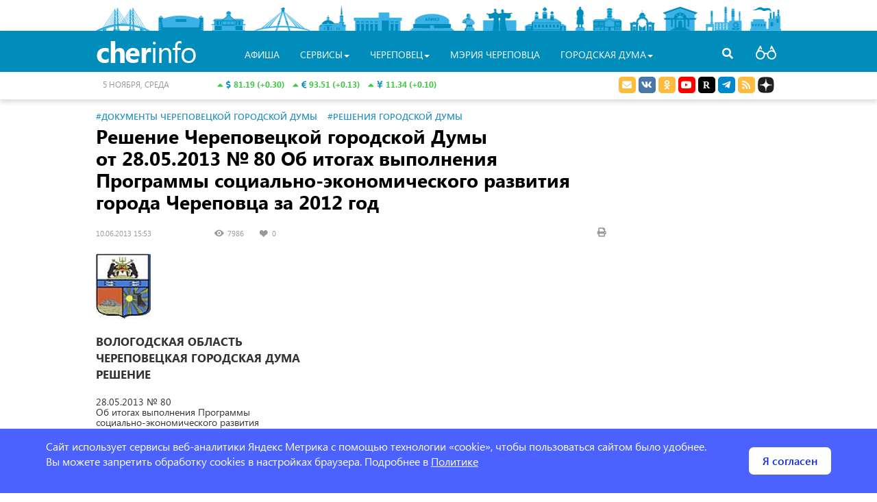

--- FILE ---
content_type: text/html; charset=UTF-8
request_url: https://duma.cherinfo.ru/resolution/58879-resenie-cerepoveckoj-gorodskoj-dumy-ot-28052013-no-80-ob-itogah-vypolnenia-programmy-socialno-ekonomiceskogo-razvitia-goroda-cer
body_size: 12145
content:
<!DOCTYPE html>
<html lang="ru" itemscope itemtype="http://schema.org/WebPage">
<head>
    <meta charset="UTF-8">
    <meta name="viewport" content="width=device-width, initial-scale=1">
    <meta name="csrf-param" content="_csrf">
    <meta name="csrf-token" content="X3lHOThyUDUFIzNcc0IDQC9IN3wNCid2EEoic1k/OF9uTwJ6ckU6Bw==">
    <link rel="apple-touch-icon" sizes="57x57" href="/favicon/apple-icon-57x57.png">
    <link rel="apple-touch-icon" sizes="60x60" href="/favicon/apple-icon-60x60.png">
    <link rel="apple-touch-icon" sizes="72x72" href="/favicon/apple-icon-72x72.png">
    <link rel="apple-touch-icon" sizes="76x76" href="/favicon/apple-icon-76x76.png">
    <link rel="apple-touch-icon" sizes="114x114" href="/favicon/apple-icon-114x114.png">
    <link rel="apple-touch-icon" sizes="120x120" href="/favicon/apple-icon-120x120.png">
    <link rel="apple-touch-icon" sizes="144x144" href="/favicon/apple-icon-144x144.png">
    <link rel="apple-touch-icon" sizes="152x152" href="/favicon/apple-icon-152x152.png">
    <link rel="apple-touch-icon" sizes="180x180" href="/favicon/apple-icon-180x180.png">
    <link rel="apple-touch-icon" sizes="192x192" href="/favicon/apple-icon.png">
    <link rel="icon" type="image/png" sizes="32x32" href="/favicon/favicon-32x32.png">
    <link rel="icon" type="image/png" sizes="96x96" href="/favicon/favicon-96x96.png">
    <link rel="icon" type="image/png" sizes="16x16" href="/favicon/favicon-16x16.png">
    <link rel="manifest" href="/favicon/manifest.json">
    <link rel="shortcut icon" href="/favicon.ico">
    <meta name="msapplication-config" content="/favicon/browserconfig.xml">
    <meta name="msapplication-TileColor" content="#ffffff">
    <meta name="msapplication-TileImage" content="/favicon/ms-icon-144x144.png">
    <meta name="theme-color" content="#ffffff">
    <meta name="sputnik-verification" content="V6zItfMlkWqJ3Djm" />
    <title>Решение Череповецкой городской Думы <nobr>от 28.05.2013</nobr> № 80 Об итогах выполнения Программы социально-экономического развития города Череповца за 2012 год</title>
	<meta property="og:locale" content="ru_RU">
<meta property="og:type" content="article">
<meta property="og:title" content="Решение Череповецкой городской Думы &lt;nobr&gt;от 28.05.2013&lt;/nobr&gt; № 80 Об итогах выполнения Программы социально-экономического развития города Череповца за 2012 год">
<meta property="og:url" content="https://duma.cherinfo.ru/resolution/58879-resenie-cerepoveckoj-gorodskoj-dumy-ot-28052013-no-80-ob-itogah-vypolnenia-programmy-socialno-ekonomiceskogo-razvitia-goroda-cer">
<meta property="og:site_name" content="Официальный сайт Череповца">
<meta name="twitter:card" content="summary">
<meta name="twitter:site" content="@cherinfo">
<meta name="twitter:creator" content="@cherinfo">
<meta name="twitter:title" content="Решение Череповецкой городской Думы &lt;nobr&gt;от 28.05.2013&lt;/nobr&gt; № 80 Об итогах выполнения Программы социально-экономического развития города Череповца за 2012 год">
<meta itemprop="name" content="Решение Череповецкой городской Думы &lt;nobr&gt;от 28.05.2013&lt;/nobr&gt; № 80 Об итогах выполнения Программы социально-экономического развития города Череповца за 2012 год">
<meta name="robots" content="index,follow">
<link href="/assets/a35ee259/jquery.fancybox.css" rel="stylesheet">
<link href="/assets/54234cfd/css2/styles.css" rel="stylesheet">    <!-- Yandex.RTB -->
    <script>window.yaContextCb=window.yaContextCb||[]</script>
    <script src="https://yandex.ru/ads/system/context.js" async></script>
    			    			
</head>
<body class="bg-white ">	<div class="wrapper">
		<div id="poorv-panel" style="display:none">
			<div>
				<span class="poorv-label">Шрифт:</span>
				<span data-toggle="buttons">
				  <label class="btn btn-poorv-font btn-poorv active">
				    <input  checked name="poorv-font" value="0" type="radio"> <span class="font-0">A</span>
				  </label>
				  <label class="btn btn-poorv-font btn-poorv">
				    <input  name="poorv-font" value="1" type="radio"> <span class="font-1">A</span>
				  </label>
				  <label class="btn btn-poorv-font btn-poorv">
				    <input  name="poorv-font" value="2" type="radio"> <span class="font-2">A</span>
				  </label>
				</span>
				
				<span class="poorv-label">Цвета:</span> <span data-toggle="buttons">
				  <label class="btn btn-poorv btn-clr-poorv active">
				    <input  checked name="poorv-color" value="0" type="radio">&nbsp;
				  </label>
				  <label class="btn btn-poorv btn-clr-poorv-color-1">
				    <input  name="poorv-color" value="1" type="radio">&nbsp;
				  </label>
				  <label class="btn btn-poorv btn-clr-poorv-color-2">
				    <input  name="poorv-color" value="2" type="radio">&nbsp;
				  </label>
				  <label class="btn btn-poorv btn-clr-poorv-color-3">
				    <input  name="poorv-color" value="3" type="radio">&nbsp;
				  </label>
				  <label class="btn btn-poorv btn-clr-poorv-color-4">
				    <input  name="poorv-color" value="4" type="radio">&nbsp;
				  </label>
				</span>
				
				<span class="pull-right">
					<span data-toggle="buttons">
						<label title="Дополнительные опции" class="btn btn-poorv btn-poorv-more">
				    		<input name="poorv-more" value="1" type="checkbox"> Ещё <span class="fa fa-angle-down"></span>
				  		</label>
				  		<label title="Закрыть версию для слабовидящих" class="btn btn-poorv" id="poorv-turn-off">
				  			<span class="fa fa-eye-slash"></span>
				  		</label>
				  	</span>
				</span>
			</div>
			<div id="poorv-options">
				<table>
					<tr>
						<td><span class="poorv-label">Изображения:</span></td>
						<td>
							<span data-toggle="buttons">
							  <label class="btn btn-poorv active">
							    <input  checked name="poorv-images" value="0" type="radio"> Включены
							  </label>
							  <label class="btn btn-poorv">
							    <input  name="poorv-images" value="1" type="radio"> Чёрно-белые
							  </label>
							  <label class="btn btn-poorv">
							    <input  name="poorv-images" value="2" type="radio"> Выключены
							  </label>
							</span>
						</td>
					</tr>
					<tr>
						<td>
							<span class="poorv-label">Кернинг:</span>
						</td>
						<td>
							<span data-toggle="buttons">
							  <label class="btn btn-poorv active">
							    <input  checked name="poorv-kerning" value="0" type="radio"> Стандартный
							  </label>
							  <label class="btn btn-poorv">
							    <input  name="poorv-kerning" value="1" type="radio"> Средний
							  </label>
							  <label class="btn btn-poorv">
							    <input  name="poorv-kerning" value="2" type="radio"> Большой
							  </label>
							</span>
						</td>
					</tr>
					<tr>
						<td>
							<span class="poorv-label">Интервал:</span>
						</td>
						<td>	
							<span data-toggle="buttons">
							  <label class="btn btn-poorv active">
							    <input  checked name="poorv-interval" value="0" type="radio"> Стандартный
							  </label>
							  <label class="btn btn-poorv">
							    <input  name="poorv-interval" value="1" type="radio"> Средний
							  </label>
							  <label class="btn btn-poorv">
							    <input  name="poorv-interval" value="2" type="radio"> Большой
							  </label>
							</span>
						</td>
					</tr>
				</table>
			</div>				
		</div>
	</div>
	<!-- <section> -->
	  <div class="header ">
	  	<div class="wrapper">
                        <div class="city-objects">
				<div class="one" style="left:0; width:80px" id="head_city_1" data-id="1"></div>
				<div class="one" style="left: 90px; width:68px" id="head_city_2"  data-id="2"></div>
				<div class="one" style="left: 168px; width:51px" id="head_city_3"  data-id="3"></div>
				<div class="one" style="left: 230px; width:86px" id="head_city_4"  data-id="4"></div>
				<div class="one" style="left: 325px; width:40px" id="head_city_5"  data-id="5"></div>
				<div class="one" style="left: 375px; width:73px" id="head_city_6"  data-id="6"></div>
				<div class="one" style="left: 457px; width:67px" id="head_city_7"  data-id="7"></div>
				<div class="one" style="left: 534px; width:23px" id="head_city_8"  data-id="8"></div>
				<div class="one" style="left: 563px; width:52px" id="head_city_9"  data-id="9"></div>
				<div class="one" style="left: 625px; width:63px" id="head_city_10"  data-id="10"></div>
				<div class="one" style="left: 698px; width:18px" id="head_city_11"  data-id="11"></div>
				<div class="one" style="left: 725px; width:42px" id="head_city_12"  data-id="12"></div>	
				<div class="one" style="left: 778px; width:39px" id="head_city_13"  data-id="13"></div>
				<div class="one" style="left: 828px; width:50px" id="head_city_14"  data-id="14"></div>
				<div class="one" style="left: 888px; width:57px" id="head_city_15"  data-id="15"></div>
				<div class="one" style="left: 952px; width:50px" id="head_city_16"  data-id="16"></div>
				<div id="head_city">
					<div class="head-city-str"></div>
					<div class="head-city-body">
						<div class="head-city-img"><img src="https://st.cherinfo.ru/header/ledovy.jpg" alt="Достопримечательности Череповца" /></div>
						<a class="head-city-a head-city-prev">
							<span class="fa fa-chevron-left"></span>
						</a>
						<a class="head-city-a head-city-next">
							<span class="fa fa-chevron-right"></span>
						</a>
						<div class="head-city-title"><span class="head-city-title-text"></span></div>						
						<div class="head-city-text"></div>
					</div>				
				</div>	
			</div>
		</div>
			<div id="nav" class="navbar navbar-cherinfo">
								<div class="container wraper-menu ">
										<div class="nav-search navbar-right">
                        <a class="a-search"><span class="fa fa-search"></span></a>
                    </div>
                    <form action="https://cherinfo.ru/site/search" class="menu-search">
						<input placeholder="Что бы вы хотели найти?" name="q"  type="text" value="" /><a class="a-search-cancel"></a>
					</form>
					<div class="navbar-header">
						<!-- <a href="#" class="button-up"><span class="fa fa-angle-double-up"></span></a>  -->
						<button type="button" class="navbar-toggle collapsed" data-toggle="collapse" data-target="#navbar" aria-expanded="false" aria-controls="navbar">
							<span class="sr-only">Toggle navigation</span>
							<span class="icon-bar"></span>
							<span class="icon-bar"></span>
							<span class="icon-bar"></span>
						</button>
						<a class="navbar-brand-home"  href="https://cherinfo.ru"><i class="fa fa-home"></i></a>
						<!-- <a class="navbar-brand" href="https://cherinfo.ru"><span class="cherinfo-cher">cher</span><span class="cherinfo-info">info</span></a> -->
                        <a class="navbar-brand" href="https://cherinfo.ru"><span class="cherinfo-cher">cher</span><span class="cherinfo-info">info</span></a>
                    </div>
					<div id="navbar" class="navbar-collapse collapse ">
   							<ul class="nav navbar-nav menu"><li class="poorv-only"><a href=https://cherinfo.ru>Главная</a></li>
    	<li class="project-mobile"><a href="https://cherinfo.ru/news">новости</a></li>
    	<li class="project-mobile"><a href="https://cherinfo.ru/newscomp">новости компаний</a></li>
    						
											<li><a href="https://cherinfo.ru/afisha">Афиша</a></li>
									
							
							         
			         <li class="dropdown">
			 			<a href="#" class="dropdown-toggle" data-toggle="dropdown" role="button" aria-haspopup="true" aria-expanded="false">Сервисы<span class="caret"></span></a>
							<ul class="dropdown-menu" role="menu">
														<li>
									<a  href="https://cherinfo.ru/webcam">Веб-камеры</a>
								</li>
														<li>
									<a  href="https://cherinfo.ru/1908">Общественный транспорт онлайн</a>
								</li>
														<li>
									<a  href="https://cherinfo.ru/trans">Купить билет на&nbsp;автобус с&nbsp;автовокзала</a>
								</li>
														<li>
									<a  href="https://cherinfo.ru/1851">Вернуть билет</a>
								</li>
														<li>
									<a  href="https://cherinfo.ru/1889">Гид по&nbsp;Череповцу</a>
								</li>
														<li>
									<a  href="https://cherinfo.ru/audio-gid">Аудиогид</a>
								</li>
														<li>
									<a  href="https://cherinfo.ru/tourizm">Туризм</a>
								</li>
														<li>
									<a  href="https://cherinfo.ru/1946">Фотобанк</a>
								</li>
														<li>
									<a  href="https://cherinfo.ru/trees">Получить разрешение на&nbsp;посадку дерева</a>
								</li>
														<li>
									<a target="_blank" href="https://cherinfo.ru/mkd">Мой комфортный двор</a>
								</li>
														<li>
									<a  href="https://cherinfo.ru/1833">Найти кружок или секцию для ребенка</a>
								</li>
														<li>
									<a  href="https://cherinfo.ru/privivka-gripp">Вакцинация от&nbsp;гриппа</a>
								</li>
														<li>
									<a  href="https://cherinfo.ru/gallery-glory">Народная галерея &laquo;Люди труда&raquo;</a>
								</li>
													</ul>
					</li>
				  				
							
							                 <li class="dropdown project-mobile">
			                 	<a href="#" class="dropdown-toggle" data-toggle="dropdown" role="button" aria-haspopup="true" aria-expanded="false">Проекты<span class="caret"></span></a>
									<ul class="dropdown-menu" role="menu">
																	<li>
											<a href="/tvonline">Прямые трансляции</a>
										</li>
																			<li>
											<a href="https://cherinfo.ru/911">Торги</a>
										</li>
																			<li>
											<a href="https://cherepovec-r19.gosweb.gosuslugi.ru/ofitsialno/otkrytyy-byudzhet/">Открытый бюджет</a>
										</li>
																			<li>
											<a href="https://cherinfo-doc.ru">Портал правовой информации</a>
										</li>
																			<li>
											<a href="/ksp">Контрольно-счетная палата</a>
										</li>
																			<li>
											<a href="https://cherepovec-r19.gosweb.gosuslugi.ru/deyatelnost/proekty-i-programmy/natsionalnye-proekty/">Реализация нацпроектов в&nbsp;Вологодской области</a>
										</li>
																			<li>
											<a href="https://cherinfo.ru/kgs">Комфортная городская среда</a>
										</li>
																			<li>
											<a href="https://cherepovec-r19.gosweb.gosuslugi.ru/deyatelnost/napravleniya-deyatelnosti/strategicheskoe-planirovanie/">Стратегическое планирование</a>
										</li>
																			<li>
											<a href="https://cherepovec-r19.gosweb.gosuslugi.ru/ofitsialno/otkrytyy-byudzhet/narodnyy-byudzhet-narodnaya-programma/">Народный бюджет</a>
										</li>
																			<li>
											<a href="/190">ЖКХ</a>
										</li>
																			<li>
											<a href="http://kniga.cherinfo.ru/">Книга Памяти</a>
										</li>
																		</ul>
							</li>
			             				
							
							         
			         <li class="dropdown">
			 			<a href="#" class="dropdown-toggle" data-toggle="dropdown" role="button" aria-haspopup="true" aria-expanded="false">Череповец<span class="caret"></span></a>
							<ul class="dropdown-menu" role="menu">
														<li>
									<a  href="https://cherinfo.ru/5">О&nbsp;городе коротко</a>
								</li>
														<li>
									<a  href="https://cherinfo.ru/17">Всё о&nbsp;Череповце</a>
								</li>
														<li>
									<a  href="https://cherinfo.ru/poehali">Проездные на&nbsp;общественный транспорт</a>
								</li>
														<li>
									<a  href="https://cherinfo.ru/zkh">ЖКХ</a>
								</li>
														<li>
									<a  href="https://cherinfo.ru/748">Открытый бюджет</a>
								</li>
														<li>
									<a  href="https://cherinfo.ru/911">КУИ. Торги. Аукцион</a>
								</li>
														<li>
									<a  href="https://cherinfo.ru/glava">Глава города</a>
								</li>
														<li>
									<a  href="https://cherinfo.ru/ksp">Контрольно-счетная палата</a>
								</li>
														<li>
									<a  href="https://cherinfo.ru/1392">Новости компаний</a>
								</li>
														<li>
									<a  href="https://cherinfo.ru/425">Уведомления и&nbsp;объявления</a>
								</li>
														<li>
									<a  href="https://cherinfo.ru/profit">Практика жизни</a>
								</li>
														<li>
									<a  href="https://cherinfo.ru/gorodskie_upravy">Городские управы</a>
								</li>
														<li>
									<a  href="https://cherinfo.ru/vopros">Прием обращений граждан</a>
								</li>
														<li>
									<a  href="https://cherinfo.ru/tik">Территориальная избирательная комиссия города Череповца</a>
								</li>
														<li>
									<a  href="https://cherinfo.ru/tvonline">Прямые трансляции</a>
								</li>
													</ul>
					</li>
				  				
							
								          <li><a target= "_blank" href="https://35cherepovets.gosuslugi.ru/">Мэрия Череповца</a></li>
				          				
							
							         
			         <li class="dropdown">
			 			<a href="#" class="dropdown-toggle" data-toggle="dropdown" role="button" aria-haspopup="true" aria-expanded="false">Городская Дума<span class="caret"></span></a>
							<ul class="dropdown-menu" role="menu">
														<li>
									<a  href="https://duma.cherinfo.ru/1166">Городская Дума</a>
								</li>
														<li>
									<a  href="https://duma.cherinfo.ru/61">Общие сведения</a>
								</li>
														<li>
									<a  href="https://duma.cherinfo.ru/1539">Состав и&nbsp;структура</a>
								</li>
														<li>
									<a  href="https://duma.cherinfo.ru/68">Депутаты</a>
								</li>
														<li>
									<a  href="https://duma.cherinfo.ru/1540">Правотворческая деятельность</a>
								</li>
														<li>
									<a  href="https://duma.cherinfo.ru/1604">Приём обращений граждан</a>
								</li>
														<li>
									<a  href="https://duma.cherinfo.ru/1541">Информационно-аналитические материалы</a>
								</li>
														<li>
									<a  href="https://duma.cherinfo.ru/1317">Противодействие коррупции</a>
								</li>
														<li>
									<a  href="https://duma.cherinfo.ru/1542">Молодёжный парламент</a>
								</li>
														<li>
									<a  href="https://duma.cherinfo.ru/1543">Проекты и конкурсы</a>
								</li>
														<li>
									<a  href="https://duma.cherinfo.ru/1610">Архив видеотрансляций</a>
								</li>
													</ul>
					</li>
				  				
					  </ul>
												
					</div>
				</div>
			
					<div class="header-info">
				<div class="container">
					<div class="row">
						<div class="col-md-3 col-sm-4 col-xs-4 col-md-push-2 col-sm-push-2 col-currency">
							<div class="currency">
<a style="white-space:nowrap" class="a-info-money" href="https://cherinfo.ru/currency">
	<span class="fa fa-caret-up info-up"></span>
	<i class="fas fa-dollar-sign"></i>
	<span class="info-up">81.19 (+0.30)</span>
&nbsp;
	<span class="fa fa-caret-up info-up"></span>
	<i class="fas fa-euro-sign"></i>
	<span class="info-up">93.51 (+0.13)</span>
&nbsp;
	<span class="fa fa-caret-up info-up"></span>
	<i class="fa fa-cny"></i>
	<span class="info-up">11.34 (+0.10)</span>
</a>
</div>						</div>
						<div class="col-md-3 col-sm-2 col-xs-4 col-md-pull-3 col-sm-pull-4 col-today"><span class="date">5 ноября, среда</span></div>
						<div class="col-md-2 col-weather">
							<div class="center-block">
		<div id="gsInformerID-4w6Hn3cGOmPcUl" class="gsInformer">
		  <div class="gsIContent">
		    <div id="cityLink">
		    	<a rel="nofollow" href="https://www.gismeteo.ru/city/daily/4285/" target="_blank">Погода </a>
		    </div>
		    <div class="gsLinks"></div>
		  </div>
		</div></div>						</div>
						<div class="col-md-4 col-sm-6 col-xs-8 col-soc text-right">

							<ul class="social-link list-inline">
								<li>
									<a rel="nofollow" target="_blank" href="https://cherinfo.ru/vopros" class="social social-mail">
										<i class="fas fa-envelope"></i>
									</a>
								</li>
								<li>
									<a rel="nofollow" target="_blank" href="https://vk.ru/cherinfo_ru" class="social social-vk">
										<i class="fab fa-vk"></i>
									</a>
								</li>
								<li>
									<a title="Сообщество Однокласники " rel="nofollow" target="_blank" href="https://ok.ru/group/62309342380230" class="social social-odnoklassniki">
										<i class="fab fa-odnoklassniki"></i>
									</a>
								</li>
								<li>
									<a title="Канал Youtube" rel="nofollow" target="_blank" href="https://www.youtube.com/user/IMACherepovets" class="social">
										<i class="fab fa-youtube"></i>
									</a>
								</li>
								<li>
									<a title="Канал Rutube" rel="nofollow" target="_blank" href="https://rutube.ru/channel/23831104" class="social social-rutube">
										<i class="fab fa-rutube"></i>
									</a>
								</li>
								<!-- 
								<li>
									<a rel="nofollow" target="_blank" href="https://www.facebook.com/cityCherepovets" class="social social-facebook">
										<i class="fab fa-facebook-f"></i>
									</a>
								</li>
								<li>
									<a rel="nofollow" target="_blank" href="https://twitter.com/cherinfo" class="social social-twitter">
										<i class="fab fa-twitter"></i>
									</a>
								</li>
								<li>
									<a rel="nofollow" target="_blank" href="https://www.instagram.com/cherinfo_ru/" class="social social-instagram">
										<i class="fab fa-instagram"></i>
									</a>
								</li>
								 -->
								<li>
									<a rel="nofollow" target="_blank" href="https://t.me/cityCherepovets" class="social social-telegram">
										<i class="fab fa-telegram-plane"></i>
									</a>
								</li>
								<!-- <li>
									<a rel="nofollow" target="_blank" href="https://invite.viber.com/?g2=AQBGbKxTB%2BjzqU6bB0nOmYCsdSqR3n4V7WZkhQ9HR3G%2BNElt%2FhI%2BPj8L6zQMSbSu" class="social social-viber">
										<i class="fab fa-viber"></i>
									</a>
								</li> -->
								
								<li>
									<a target="_blank" href="https://cherinfo.ru/rss/news" class="social social-rss">
										<i class="fas fa-rss"></i>
									</a>
								</li>
								<li>
									<a target="_blank" href="https://dzen.ru/cherinfo.ru?favid=2126" class="social">
										<!-- <i class="fab fa-galactic-republic"></i>  -->
										<span class="yzen-icon"></span>
									</a>
								</li>
<!--								<li>
									<a id="poorv-a" href="#" class="social poorv-a">
										<i class="fas fa-glasses"></i>
									</a>
								</li>
-->
							</ul>
						</div>
                        <div class="nav-poorv">
                            <a id="poorv-a" href="#" class="poorv-a">
                                <!-- <i class="fas fa-glasses"></i> -->
                                <span class="poorv-icon"></span>
                            </a>
                        </div>
                    </div>
				</div>
			</div>
					</div>
			
	  </div>
	<!--  </section> -->
	<!-- <section id="content"> -->
				<div class="container content wrapper">
				                    <div class="section-alarm section-hidden">
    
</div>
<div class="row">
	<div class="col-lg-9 col-md-9 col-sm-12 col-xs-12 sticky-main print-wide ny-2023">
        <article>
                			<div class="article-text-rubrik"><span class="text-rubric"><a href="https://duma.cherinfo.ru/resolution">#Документы Череповецкой городской Думы</a></span> <span class="text-rubric"><a href="https://duma.cherinfo.ru/resolution/resenia-gorodskoj-dumy">#Решения городской Думы</a></span></div><h1 class="margin-bottom-small">Решение Череповецкой городской Думы <nobr>от 28.05.2013</nobr> &#8470;&thinsp;80 Об&nbsp;итогах выполнения Программы социально-экономического развития города Череповца за&nbsp;2012 год</h1>
<div class="article-lenta-data">
	<div class="row">
    	<div class="col-lg-9 col-md-9 col-sm-9 col-xs-9">
    		<span class="lenta-data">
		<span class="lenta-date">
			10.06.2013 15:53
		</span>
		<span class="lenta-views"> 
			7986
		</span>
		<span class="lenta-likes">
			<span class="vk-likes">0</span>
		</span>
	</span>    	</div>
    	<div class="col-lg-3 col-md-3 col-sm-3 col-xs-3">
    		<a class="pull-right lenta-print" href="#" onclick="window.print();return false;">
    			<span class="fa fa-print"></span>
    		</a>
    	</div>
	</div>
</div>
    		    		                            <div class="js-mediator-article article-text">
    			    <p><img src="http://st.cherinfo.ru/pages/2013/06/10/post/gerb.jpg" alt="Новости Черинфо" width="80" height="97" class="img-responsive"></p><p><strong>ВОЛОГОДСКАЯ ОБЛАСТЬ</strong><br><strong>ЧЕРЕПОВЕЦКАЯ ГОРОДСКАЯ ДУМА</strong><br><strong>РЕШЕНИЕ</strong></p><h5>28.05.2013 &#8470; 80<br>Об итогах выполнения Программы<br>социально-экономического развития<br>города Череповца за&nbsp;2012 год</h5><p>Рассмотрев отчет мэрии города об&nbsp;итогах выполнения Программы социально-экономического развития города Череповца за&nbsp;2012&nbsp;год, Череповецкая городская Дума</p><p><strong>РЕШИЛА:</strong></p><p>1. Утвердить прилагаемый отчет мэрии города об&nbsp;итогах выполнения Программы социально-экономического развития города Череповца за&nbsp;2012&nbsp;год.</p><p>2. Снять с&nbsp;контроля решения Череповецкой городской Думы&nbsp;от:<br>06.12.2011 &#8470; 201 &laquo;О Программе социально-экономического развития города Череповца на&nbsp;2012 год и&nbsp;плановый период 2013 и&nbsp;2014 годов&raquo;;<br>29.05.2012 &#8470; 90&nbsp;&laquo;О внесении изменения в&nbsp;Программу социально-экономического развития города Череповца на&nbsp;2012 год и&nbsp;плановый период 2013 и&nbsp;2014 годов&raquo;;<br>26.06.2012 &#8470; 127 &laquo;О внесении изменения в&nbsp;Программу социально-экономического развития города Череповца на&nbsp;2012 год и&nbsp;плановый период 2013 и&nbsp;2014 годов&raquo;;<br>25.09.2012 &#8470; 157 &laquo;О внесении изменения в&nbsp;Программу социально-экономического развития города Череповца на&nbsp;2012 год и&nbsp;плановый период 2013 и&nbsp;2014 годов&raquo;;<br>30.10.2012 &#8470; 193 &laquo;О внесении изменения в&nbsp;Программу социально-экономического развития города Череповца на&nbsp;2012 год и&nbsp;плановый период 2013 и&nbsp;2014 годов&raquo;;<br>27.11.2012 &#8470; 217 &laquo;Об итогах выполнения Программы социально-экономического развития города за&nbsp;9 месяцев 2012 года&raquo;;<br>18.12.2012 &#8470; 251 &laquo;О внесении изменения в&nbsp;Программу социально-экономического развития города Череповца на&nbsp;2012 год и&nbsp;плановый период 2013 и&nbsp;2014 годов&raquo;.</p><p>3. Настоящее решение подлежит официальному опубликованию.</p><p>&nbsp;</p><p><strong>Председатель Череповецкой городской Думы&nbsp;А.Г.Подволоцкий</strong></p><div class="widget"><a target="_blank" class="file" href="https://st.cherinfo.ru/pages/2013/08/22/prilozhenie-1-k-resh-28052013-80.doc"> 			<span class="file-logo"></span> 			<span class="file-title">Приложение 1</span> 			<span class="file-prop">&nbsp;(608 КБ,&nbsp;doc)</span> 		</a></div><div class="widget"><a target="_blank" class="file" href="https://st.cherinfo.ru/pages/2013/06/10/post/80/napravleniya-finansirovaniya-za-2012-god.doc"> 			<span class="file-logo"></span> 			<span class="file-title">Приложение 2</span> 			<span class="file-prop">&nbsp;(250 КБ,&nbsp;doc)</span> 		</a></div>    		    </div>
            
                			<div class="widget">
	<div class="block-share clearfix"> <div class="pull-right">
                <!--Yandex share -->           
                    <script src="//yastatic.net/share2/share.js"></script>
                    <div class="ya-share2" data-services="vkontakte,odnoklassniki,telegram,moimir,gplus" data-counter="" data-size="s" data-title="Решение Череповецкой городской Думы от 28.05.2013 &#8470;&thinsp;80 Об&nbsp;итогах выполнения Программы социально-экономического развития города Череповца за&nbsp;2012 год" data-description=""  data-url="https://duma.cherinfo.ru/resolution/58879-resenie-cerepoveckoj-gorodskoj-dumy-ot-28052013-no-80-ob-itogah-vypolnenia-programmy-socialno-ekonomiceskogo-razvitia-goroda-cer"  data-image=""></div>
                <!-- / Yandex share -->
	            </div>
              <div class="pull-right">
              <!--VkLike -->
                  <script src="https://vk.ru/js/api/openapi.js?169"></script>
	              <script>VK.init({apiId: 52227394, onlyWidgets: true});</script>
                  <div id="vk_like"></div>
                  <script>
                      VK.Widgets.Like("vk_like", {
		                  type: "button", 
		                  height: 20,
		                  pageTitle : "Решение Череповецкой городской Думы от 28.05.2013 &#8470;&thinsp;80 Об&nbsp;итогах выполнения Программы социально-экономического развития города Череповца за&nbsp;2012 год",  
		                  pageDescription : "",
		                  pageUrl : "https://duma.cherinfo.ru/resolution/58879-resenie-cerepoveckoj-gorodskoj-dumy-ot-28052013-no-80-ob-itogah-vypolnenia-programmy-socialno-ekonomiceskogo-razvitia-goroda-cer",
		                  pageImage : ""},58879);
		              </script> 
                  <!-- /vklike -->
              </div></div></div>
    		    		
    		    		
    		    			<div class="widget">		
</div>
    		    		    		    	</article>
    </div>
	<div class="col-lg-3 col-md-3 col-reklama sticky-scroll print-hidden">
			</div>
</div>
<script class="js-mediator-script">
//!function(e){function t(t,n){if(!(n in e)){for(var r,a=e.document,i=a.scripts,o=i.length;o--;)if(-1!==i[o].src.indexOf(t)){r=i[o];break}if(!r){r=a.createElement("script"),r.type="text/javascript",r.async=!0,r.defer=!0,r.src=t,r.charset="UTF-8";var d=function(){var e=a.getElementsByTagName("script")[0];e.parentNode.insertBefore(r,e)};"[object Opera]"==e.opera?a.addEventListener?a.addEventListener("DOMContentLoaded",d,!1):e.attachEvent("onload",d):d()}}}t("//mediator.mail.ru/script/2771399/","_mediator")}(window);
</script>
    <!-- Yandex.RTB R-A-142353-29 -->
    <script>
        window.addEventListener("load", () => {
            const render = (imageId) => {
                return new Promise((resolve, reject) => {
                    window.yaContextCb.push(() => {
                        Ya.Context.AdvManager.render({
                            "renderTo": imageId,
                            "blockId": "R-A-142353-29",
                            "type": "inImage",
                            "onRender": resolve,
                            "onError": reject,
                            "altCallback": reject
                        })
                    })
                })
            }
            const renderInImage = (adImagesCounter, images) => {
                if (adImagesCounter <= 0 || !images.length) {
                    return
                }
                const image = images.shift()
                image.id = `yandex_rtb_R-A-142353-29-${Math.random().toString(16).slice(2)}`
                if (image.tagName === "IMG" && !image.complete) {
                    image.addEventListener("load", () => {
                        render(image.id)
                            .then(() => renderInImage(adImagesCounter - 1, images))
                            .catch(() => renderInImage(adImagesCounter, images))
                    }, { once: true })
                } else {
                    render(image.id)
                        .then(() => renderInImage(adImagesCounter - 1, images))
                        .catch(() => renderInImage(adImagesCounter, images))
                }
            }
            renderInImage(1, Array.from(document.querySelectorAll(".wide")))
        }, { once: true })
    </script>
        		</div>
	<!--  </section> -->
	<!-- <section id="footer"> -->
		<div class="ny-losy-2023-old"></div>
		<div id="footer">
			<div class="container wrapper">
			<span class="plus16">16+</span>
			<div class="row">
				<div class="col-md-3 col-sm-6">
					<ul class="footer-navbar">
						<li class="header">Навигация</li>
						<li role="separator" class="divider"></li>
						<li><a href="/site/map">Карта сайта</a></li>
						<li><a target="_blank" href="https://35cherepovets.gosuslugi.ru/">Мэрия города</a></li>
						<li><a href="https://duma.cherinfo.ru">Городская дума</a></li>
						<li><a href="https://cherinfo.ru/5">Череповец</a></li>
					</ul>
				</div>
				<div class="col-md-3 col-sm-6">
					<ul class="footer-navbar">
						<li class="header">Новости</li>
						<li role="separator" class="divider"></li>
						<li><a href="/news/proissestvia">Происшествия</a></li>
						<li><a href="/news/vlast">Власть</a></li>
						<li><a href="/news/ekonomika">Экономика</a></li>
						<li><a href="/news/otdyh">Отдых</a></li>
					</ul>
				</div>
				<div class="col-md-3 col-sm-6">
					<ul class="footer-navbar">
						<li class="header">Проекты</li>
						<li role="separator" class="divider"></li>
						<li><a href="https://cherinfo.ru/afisha">Городская афиша</a></li>
						<li><a href="https://cherinfo.ru/1145">Прямые трансляции</a></li>
						<li><a href="https://gid.cherinfo.ru">Гид по Череповцу</a></li>
						<li><a href="https://cherinfo.ru/500100">Регистрация маршрута у спасателей</a></li>
					</ul>
				</div>
				<div class="col-md-3 col-sm-6">
					<ul class="footer-navbar">
						<li class="header">Контакты</li>
						<li role="separator" class="divider"></li>
						<li>
							<small>Редакция сайта:
								<br /><a href="tel:+78202302484">(8202) 44-66-80</a>, <a class="inline" href="mailto:ima@cherinfo.ru">ima@cherinfo.ru</a>
							</small>
						</li>
						<li>
							<small>Отдел рекламы:
								<br /><a href="tel:+78202548877">(8202) 54-88-77</a>, <a class="inline" href="mailto:reklama@cherinfo.ru">reklama@cherinfo.ru</a>
							</small>
						</li>
						<li>
							<small>Техподдержка: <a class="inline" href="mailto:support@cherinfo.ru">support@cherinfo.ru</a>
							</small>
						</li>
					</ul>
				</div>
			</div>
			<hr class="separator">
			<div class="row footer-info">
				<div class="col-xs-4 col-md-4 col-sm-12">
					<ul class="social-link list-inline">
						<li>
							<a rel="nofollow" target="_blank" href="https://cherinfo.ru/vopros" class="social social-mail">
								<i class="fas fa-envelope"></i>
							</a>
						</li>
						<li>
							<a title="Сообщество Вконтакте" rel="nofollow" target="_blank" href="https://vk.ru/cherinfo_ru" class="social">
								<i class="fab fa-vk"></i>
							</a>
						</li>
						<li>
							<a title="Сообщество Однокласники " rel="nofollow" target="_blank" href="https://ok.ru/group/62309342380230" class="social social-odnoklassniki">
								<i class="fab fa-odnoklassniki"></i>
							</a>
						</li>
						<li>
							<a title="Канал Youtube" rel="nofollow" target="_blank" href="https://www.youtube.com/user/IMACherepovets" class="social">
								<i class="fab fa-youtube"></i>
							</a>
						</li>
						<li>
							<a title="Канал Rutube" rel="nofollow" target="_blank" href="https://rutube.ru/channel/23831104" class="social social-rutube">
								<i class="fab fa-rutube"></i>
							</a>
						</li>
						<!-- 
						<li>
							<a title="Сообщество Facebook" rel="nofollow" target="_blank" href="https://www.facebook.com/cityCherepovets" class="social">
								<i class="fab fa-facebook-f"></i>
							</a>
						</li>
						<li>
							<a title="Канал Twitter" rel="nofollow" target="_blank" href="https://twitter.com/cherinfo" class="social">
								<i class="fab fa-twitter"></i>
							</a>
						</li>
						<li>
							<a title="Сообщество Instagram" rel="nofollow" target="_blank" href="https://www.instagram.com/cherinfo_ru/" class="social">
								<i class="fab fa-instagram"></i>
							</a>
						</li>
						 -->
						<li>
							<a title="Канал Telegram" rel="nofollow" target="_blank" href="https://t.me/cityCherepovets" class="social">
								<i class="fab fa-telegram-plane"></i>
							</a>
						</li>
						<!-- <li>
							<a rel="nofollow" target="_blank" href="https://invite.viber.com/?g2=AQBGbKxTB%2BjzqU6bB0nOmYCsdSqR3n4V7WZkhQ9HR3G%2BNElt%2FhI%2BPj8L6zQMSbSu" class="social social-viber">
								<i class="fab fa-viber"></i>
							</a>
						</li> -->
						<li>
							<a title="RSS-канал" target="_blank" href="https://cherinfo.ru/rss/news" class="social">
								<i class="fas fa-rss"></i>
							</a>
						</li>
						<li>
							<a title="Яндекс-дзен" target="_blank" href="https://dzen.ru/cherinfo.ru?favid=2126" class="social">
								<!--  <i class="fab fa-galactic-republic"></i> -->
								<span class="yzen-icon-footer"></span>
							</a>
						</li>
						
					</ul>
				</div>
				<div class="col-md-5 col-sm-12">
					<form class="form-horizontal">
						<label class="col-md-3 col-sm-2 control-label">Подписаться на новости</label>
						<div class="col-md-9 col-sm-10 input-group" id="subscribe-input-group">
							<input type="email" class="form-control subscribe_email" placeholder="Введите email" />
							<span class="input-group-btn">
								<button class="btn btn-mail subscribe-button subscribe-input-bnt" type="button"><i class="fas fa-chevron-right"></i></button>
							</span>
							<!-- <a class="subscribe-button subscribe-input-bnt">
								<i class="fa fa-angle-right"></i>
							</a> -->
						</div>
					</form>
				</div>
				<div class="col-md-3 col-sm-12">
					<div class="reklama">
						<a href="https://cherinfo.ru/1085">Реклама</a>
					</div>
					<div class="count">
						<!-- Rating Mail.ru counter -->
<script>
    var _tmr = window._tmr || (window._tmr = []);
    _tmr.push({id: "893932", type: "pageView", start: (new Date()).getTime()});
    (function (d, w, id) {
        if (d.getElementById(id)) return;
        var ts = d.createElement("script"); ts.type = "text/javascript"; ts.async = true; ts.id = id;
        ts.src = "https://top-fwz1.mail.ru/js/code.js";
        var f = function () {var s = d.getElementsByTagName("script")[0]; s.parentNode.insertBefore(ts, s);};
        if (w.opera == "[object Opera]") { d.addEventListener("DOMContentLoaded", f, false); } else { f(); }
    })(document, window, "topmailru-code");
</script><noscript><div>
        <img src="https://top-fwz1.mail.ru/counter?id=893932;js=na" style="border:0;position:absolute;left:-9999px;" alt="Top.Mail.Ru" />
    </div></noscript>
<!-- //Rating Mail.ru counter -->

<!-- Yandex.Metrika informer -->
<a href="https://metrika.yandex.ru/stat/?id=32186889&amp;from=informer"
   target="_blank" rel="nofollow"><img src="https://informer.yandex.ru/informer/32186889/3_1_FFFFFFFF_EFEFEFFF_0_pageviews"
   style="width:88px; height:31px; border:0;" alt="Яндекс.Метрика" title="Яндекс.Метрика: данные за сегодня (просмотры, визиты и уникальные посетители)" class="ym-advanced-informer" data-cid="32186889" data-lang="ru" /></a>
<!-- /Yandex.Metrika informer -->

<!-- Yandex.Metrika counter -->
<script type="text/javascript" >
    (function(m,e,t,r,i,k,a){m[i]=m[i]||function(){(m[i].a=m[i].a||[]).push(arguments)};
        m[i].l=1*new Date();
        for (var j = 0; j < document.scripts.length; j++) {if (document.scripts[j].src === r) { return; }}
        k=e.createElement(t),a=e.getElementsByTagName(t)[0],k.async=1,k.src=r,a.parentNode.insertBefore(k,a)})
    (window, document, "script", "https://mc.yandex.ru/metrika/tag.js", "ym");

    ym(32186889, "init", {
        clickmap:true,
        trackLinks:true,
        accurateTrackBounce:true
    });
</script>
<noscript><div><img src="https://mc.yandex.ru/watch/32186889" style="position:absolute; left:-9999px;" alt="" /></div></noscript>

<!--LiveInternet counter-->
<script>new Image().src = "//counter.yadro.ru/hit?r" + escape(document.referrer) + ((typeof(screen)=="undefined")?"" : ";s"+screen.width+"*"+screen.height+"*" + (screen.colorDepth?screen.colorDepth:screen.pixelDepth)) + ";u"+escape(document.URL) + ";h"+escape(document.title.substring(0,80)) + ";" +Math.random();
</script>
<!--/LiveInternet-->
					</div>
				</div>
			</div>
			<hr class="separator">
			<div class="row">
				<div class="col-md-12 col-sm-12">
					<div class="footer-copyright"><!--noindex--><p><span style="font-size:13px">&copy; 2003-2025. Материалы для сайта подготовлены информационным&nbsp;мониторинговым&nbsp;агентством &laquo;Череповец&raquo;&nbsp;(информагентство &laquo;Череповец&raquo;, ИМА &laquo;Череповец&raquo;), <a href="http://st.cherinfo.ru/pages/2018/01/24/svidetelstvo-o-registracii-smi-ima-cerepovec1.jpg" target="_blank">свидетельство о регистрации СМИ</a> ИА № ФС 77 &mdash; 59024 от 18.08.2014 выдано Федеральной службой по надзору в сфере связи, информационных технологий и массовых коммуникаций (Роскомнадзор).&nbsp;</span></p>

<p><span style="font-size:13px">Учредитель: муниципальное казенное учреждение &laquo;Информационное мониторинговое агентство &quot;Череповец&quot;&raquo;. Директор, главный редактор ИМА &laquo;Череповец&raquo;: Мокиевский&nbsp;Е.В. Главный редактор официального сайта г. Череповца: Марущенко&nbsp;С.Н.</span></p>

<div>
<div style="margin:0cm 0cm 8pt 0cm"><span style="font-size:13px">Исключительные права на материалы, размещённые на сайте <a href="https://st.cherinfo.ru/pages/footer/trademark.pdf" target="_blank">cherinfo&trade;</a>, в соответствии с законодательством Российской Федерации об охране результатов интеллектуальной деятельности принадлежат <a href="http://st.cherinfo.ru/pages/2018/01/24/svidetelstvo-o-registracii-smi-ima-cerepovec1.jpg" target="_blank">МКУ ИМА&nbsp;&laquo;Череповец&raquo;</a>, и не подлежат использованию другими лицами в какой бы то ни было форме без письменного разрешения правообладателя, кроме случаев, прямо установленных законодательством РФ. Приобретение исключительных&nbsp;прав: <a href="mailto:ima@cherinfo.ru" rel="noopener noreferrer" target="_blank">ima@cherinfo.ru</a>.&nbsp;Мнение авторов может не совпадать с мнением редакции.</span></div>

<div style="margin:0cm 0cm 8pt 0cm"><span style="font-size:13px">При использовании материалов сайта <a href="https://st.cherinfo.ru/pages/footer/trademark.pdf" target="_blank">cherinfo&trade;</a>&nbsp;обязательной является прямая, открытая для индексации гиперссылка на страницу, с которой материал заимствован. Гиперссылка должна размещаться непосредственно в тексте, воспроизводящем оригинальный материал <a href="https://st.cherinfo.ru/pages/footer/trademark.pdf" target="_blank">cherinfo&trade;</a>, до или после цитируемого блока.</span></div>

<div style="margin:0cm 0cm 8pt 0cm"><span style="font-size:12px"><a href="https://st.cherinfo.ru/pages/politics.pdf" target="_blank">Политика конфеденциальности</a></span></div>
</div>
<!--/noindex--></div>
				</div>
			</div>
		</div>
	</div>
	<!--  </section> --> 
	<div id="vk_community_messages"></div>	
<a href="#" class="button-up"><span class="fa fa-angle-double-up"></span></a>
    <!--  <cookie_inform> -->
    <div class="cookie-inform" style="display: block;width: 100%; background-color: rgba(75, 98, 255, 1);">
        <div class="cookie-content" style="justify-content: center;  margin: auto; padding: 15px;">
            <p>Сайт использует сервисы веб-аналитики Яндекс Метрика с помощью технологии «cookie», чтобы пользоваться сайтом было удобнее. <br>Вы можете запретить обработку cookies в настройках браузера. Подробнее в <a target="_blank" href="https://st.cherinfo.ru/pages/politics.pdf">Политике</a></p>
            <input type="button" id="cookie_informed_btn" value="Я согласен">
        </div>
    </div>
    <!--  </cookie_inform> -->
<script src="/assets/14d92f5c/jquery.js"></script>
<script src="/assets/372901f3/yii.js"></script>
<script src="/assets/407830e7/bootstrap.min.js"></script>
<script src="/assets/ff8bf6e6/modal2.js"></script>
<script src="/assets/a35ee259/jquery.mousewheel-3.0.6.pack.js"></script>
<script src="/assets/a35ee259/jquery.fancybox.pack.js"></script>
<script src="/assets/54234cfd/js2/jquery-ui.min.js"></script>
<script src="/assets/54234cfd/js2/common.js"></script>
<script type="text/javascript">
	var UserScript = new UserScripts({
		domains: {
			base: '.cherinfo.ru',
			main: 'https://cherinfo.ru',
			duma: 'https://duma.cherinfo.ru',
			mayor: 'https://mayor.cherinfo.ru',
			region: 'https://35region.cherinfo.ru', 
			mobile: 'https://m.cherinfo.ru',
			gid: 'https://gid.cherinfo.ru',
			store: 'https://st.cherinfo.ru'
		},
		poorv: {
			loaded: false,
			active: false,
			font:'0',color:'0',images:'0',kerning:'0',interval:'0',
			css: '/assets/54234cfd/css2/poorv/styles.css'
		}
	});		
</script>
<script type="text/javascript">jQuery(document).ready(function () {


    $("article").on("click", ".suggest", function(){
    
    window.modalForm = new dkmodal({width:"600px"});
    window.modalForm.form({
        
        url:"/suggest/news",
        title: "Предложить новость",
        buttons:[{
            id: "upd-button",
            type:"submit",
            caption:"Отправить",
            url:"/suggest/news",
            disabled: true,
            loading:"Отправляю, ждите...",
            afterSave: function(){
                UserScript.show_message("Спасибо! Ваше сообщение отправлено.");
            }
        },{
            type:"dismiss",
            caption:"Отменить",
        }]
    });
        return false;
    });

	function vkLikesChange(e) {
		$.ajax({
			type:"POST", 
			url: "/likes/like?id=58879", 
			data: {"cnt":e, "_csrf":"X3lHOThyUDUFIzNcc0IDQC9IN3wNCid2EEoic1k/OF9uTwJ6ckU6Bw=="}, 
			datatype:"json",async: true, 
			success:function(json) {
				$(".vk-likes").text(e);
			}
		});
	}
	if(typeof VK === "object"){
	    VK.Observer.subscribe("widgets.like.liked", function f(e) {
		    vkLikesChange(e);
	    });
	    VK.Observer.subscribe("widgets.like.unliked", function f(e) {
		    vkLikesChange(e);
	    });
	}



		   // UserScript.lazyLoadCss('https://bst1.gismeteo.ru/assets/flat-ui/legacy/css/informer.min.css');
            UserScript.lazyLoadJs('https://www.gismeteo.ru/api/informer/getinformer/?hash=4w6Hn3cGOmPcUl');
		
});</script></body>
</html>



--- FILE ---
content_type: text/css
request_url: https://duma.cherinfo.ru/assets/54234cfd/css2/styles.css
body_size: 98073
content:
@charset "UTF-8";
@import url("https://fonts.googleapis.com/css?family=Montserrat:100,100i,200,200i,300,300i,400,400i,500,500i,600,600i,700,700i,800,800i,900,900i&display=swap&subset=cyrillic");
/*!
 * Bootstrap v3.4.1 (https://getbootstrap.com/)
 * Copyright 2011-2019 Twitter, Inc.
 * Licensed under MIT (https://github.com/twbs/bootstrap/blob/master/LICENSE)
 */
/*! normalize.css v3.0.3 | MIT License | github.com/necolas/normalize.css */
html {
  font-family: sans-serif;
  -ms-text-size-adjust: 100%;
  -webkit-text-size-adjust: 100%; }

body {
  margin: 0; }

article,
aside,
details,
figcaption,
figure,
footer,
header,
hgroup,
main,
menu,
nav,
section,
summary {
  display: block; }

audio,
canvas,
progress,
video {
  display: inline-block;
  vertical-align: baseline; }

audio:not([controls]) {
  display: none;
  height: 0; }

[hidden],
template {
  display: none; }

a {
  background-color: transparent; }

a:active,
a:hover {
  outline: 0; }

abbr[title] {
  border-bottom: none;
  text-decoration: underline;
  text-decoration: underline dotted; }

b,
strong {
  font-weight: bold; }

dfn {
  font-style: italic; }

h1 {
  font-size: 2em;
  margin: 0.67em 0; }

mark {
  background: #ff0;
  color: #000; }

small {
  font-size: 80%; }

sub,
sup {
  font-size: 75%;
  line-height: 0;
  position: relative;
  vertical-align: baseline; }

sup {
  top: -0.5em; }

sub {
  bottom: -0.25em; }

img {
  border: 0; }

svg:not(:root) {
  overflow: hidden; }

figure {
  margin: 1em 40px; }

hr {
  box-sizing: content-box;
  height: 0; }

pre {
  overflow: auto; }

code,
kbd,
pre,
samp {
  font-family: monospace, monospace;
  font-size: 1em; }

button,
input,
optgroup,
select,
textarea {
  color: inherit;
  font: inherit;
  margin: 0; }

button {
  overflow: visible; }

button,
select {
  text-transform: none; }

button,
html input[type="button"],
input[type="reset"],
input[type="submit"] {
  -webkit-appearance: button;
  cursor: pointer; }

button[disabled],
html input[disabled] {
  cursor: default; }

button::-moz-focus-inner,
input::-moz-focus-inner {
  border: 0;
  padding: 0; }

input {
  line-height: normal; }

input[type="checkbox"],
input[type="radio"] {
  box-sizing: border-box;
  padding: 0; }

input[type="number"]::-webkit-inner-spin-button,
input[type="number"]::-webkit-outer-spin-button {
  height: auto; }

input[type="search"] {
  -webkit-appearance: textfield;
  box-sizing: content-box; }

input[type="search"]::-webkit-search-cancel-button,
input[type="search"]::-webkit-search-decoration {
  -webkit-appearance: none; }

fieldset {
  border: 1px solid #c0c0c0;
  margin: 0 2px;
  padding: 0.35em 0.625em 0.75em; }

legend {
  border: 0;
  padding: 0; }

textarea {
  overflow: auto; }

optgroup {
  font-weight: bold; }

table {
  border-collapse: collapse;
  border-spacing: 0; }

td,
th {
  padding: 0; }

/*! Source: https://github.com/h5bp/html5-boilerplate/blob/master/src/css/main.css */
@media print {
  *,
  *:before,
  *:after {
    color: #000 !important;
    text-shadow: none !important;
    background: transparent !important;
    box-shadow: none !important; }

  a,
  a:visited {
    text-decoration: underline; }

  a[href]:after {
    content: " (" attr(href) ")"; }

  abbr[title]:after {
    content: " (" attr(title) ")"; }

  a[href^="#"]:after,
  a[href^="javascript:"]:after {
    content: ""; }

  pre,
  blockquote {
    border: 1px solid #999;
    page-break-inside: avoid; }

  thead {
    display: table-header-group; }

  tr,
  img {
    page-break-inside: avoid; }

  img {
    max-width: 100% !important; }

  p,
  h2,
  h3 {
    orphans: 3;
    widows: 3; }

  h2,
  h3 {
    page-break-after: avoid; }

  .navbar {
    display: none; }

  .btn > .caret,
  .dropup > .btn > .caret {
    border-top-color: #000 !important; }

  .label {
    border: 1px solid #000; }

  .table, TABLE {
    border-collapse: collapse !important; }
    .table td, TABLE td,
    .table th,
    TABLE th {
      background-color: #fff !important; }

  .table-bordered th,
  .table-bordered td {
    border: 1px solid #ddd !important; } }
@font-face {
  font-family: "Glyphicons Halflings";
  src: url("../webfonts/bootstrap/glyphicons-halflings-regular.eot");
  src: url("../webfonts/bootstrap/glyphicons-halflings-regular.eot?#iefix") format("embedded-opentype"), url("../webfonts/bootstrap/glyphicons-halflings-regular.woff2") format("woff2"), url("../webfonts/bootstrap/glyphicons-halflings-regular.woff") format("woff"), url("../webfonts/bootstrap/glyphicons-halflings-regular.ttf") format("truetype"), url("../webfonts/bootstrap/glyphicons-halflings-regular.svg#glyphicons_halflingsregular") format("svg"); }
.glyphicon {
  position: relative;
  top: 1px;
  display: inline-block;
  font-family: "Glyphicons Halflings";
  font-style: normal;
  font-weight: 400;
  line-height: 1;
  -webkit-font-smoothing: antialiased;
  -moz-osx-font-smoothing: grayscale; }

.glyphicon-asterisk:before {
  content: "\002a"; }

.glyphicon-plus:before {
  content: "\002b"; }

.glyphicon-euro:before,
.glyphicon-eur:before {
  content: "\20ac"; }

.glyphicon-minus:before {
  content: "\2212"; }

.glyphicon-cloud:before {
  content: "\2601"; }

.glyphicon-envelope:before {
  content: "\2709"; }

.glyphicon-pencil:before {
  content: "\270f"; }

.glyphicon-glass:before {
  content: "\e001"; }

.glyphicon-music:before {
  content: "\e002"; }

.glyphicon-search:before {
  content: "\e003"; }

.glyphicon-heart:before {
  content: "\e005"; }

.glyphicon-star:before {
  content: "\e006"; }

.glyphicon-star-empty:before {
  content: "\e007"; }

.glyphicon-user:before {
  content: "\e008"; }

.glyphicon-film:before {
  content: "\e009"; }

.glyphicon-th-large:before {
  content: "\e010"; }

.glyphicon-th:before {
  content: "\e011"; }

.glyphicon-th-list:before {
  content: "\e012"; }

.glyphicon-ok:before {
  content: "\e013"; }

.glyphicon-remove:before {
  content: "\e014"; }

.glyphicon-zoom-in:before {
  content: "\e015"; }

.glyphicon-zoom-out:before {
  content: "\e016"; }

.glyphicon-off:before {
  content: "\e017"; }

.glyphicon-signal:before {
  content: "\e018"; }

.glyphicon-cog:before {
  content: "\e019"; }

.glyphicon-trash:before {
  content: "\e020"; }

.glyphicon-home:before {
  content: "\e021"; }

.glyphicon-file:before {
  content: "\e022"; }

.glyphicon-time:before {
  content: "\e023"; }

.glyphicon-road:before {
  content: "\e024"; }

.glyphicon-download-alt:before {
  content: "\e025"; }

.glyphicon-download:before {
  content: "\e026"; }

.glyphicon-upload:before {
  content: "\e027"; }

.glyphicon-inbox:before {
  content: "\e028"; }

.glyphicon-play-circle:before {
  content: "\e029"; }

.glyphicon-repeat:before {
  content: "\e030"; }

.glyphicon-refresh:before {
  content: "\e031"; }

.glyphicon-list-alt:before {
  content: "\e032"; }

.glyphicon-lock:before {
  content: "\e033"; }

.glyphicon-flag:before {
  content: "\e034"; }

.glyphicon-headphones:before {
  content: "\e035"; }

.glyphicon-volume-off:before {
  content: "\e036"; }

.glyphicon-volume-down:before {
  content: "\e037"; }

.glyphicon-volume-up:before {
  content: "\e038"; }

.glyphicon-qrcode:before {
  content: "\e039"; }

.glyphicon-barcode:before {
  content: "\e040"; }

.glyphicon-tag:before {
  content: "\e041"; }

.glyphicon-tags:before {
  content: "\e042"; }

.glyphicon-book:before {
  content: "\e043"; }

.glyphicon-bookmark:before {
  content: "\e044"; }

.glyphicon-print:before {
  content: "\e045"; }

.glyphicon-camera:before {
  content: "\e046"; }

.glyphicon-font:before {
  content: "\e047"; }

.glyphicon-bold:before {
  content: "\e048"; }

.glyphicon-italic:before {
  content: "\e049"; }

.glyphicon-text-height:before {
  content: "\e050"; }

.glyphicon-text-width:before {
  content: "\e051"; }

.glyphicon-align-left:before {
  content: "\e052"; }

.glyphicon-align-center:before {
  content: "\e053"; }

.glyphicon-align-right:before {
  content: "\e054"; }

.glyphicon-align-justify:before {
  content: "\e055"; }

.glyphicon-list:before {
  content: "\e056"; }

.glyphicon-indent-left:before {
  content: "\e057"; }

.glyphicon-indent-right:before {
  content: "\e058"; }

.glyphicon-facetime-video:before {
  content: "\e059"; }

.glyphicon-picture:before {
  content: "\e060"; }

.glyphicon-map-marker:before {
  content: "\e062"; }

.glyphicon-adjust:before {
  content: "\e063"; }

.glyphicon-tint:before {
  content: "\e064"; }

.glyphicon-edit:before {
  content: "\e065"; }

.glyphicon-share:before {
  content: "\e066"; }

.glyphicon-check:before {
  content: "\e067"; }

.glyphicon-move:before {
  content: "\e068"; }

.glyphicon-step-backward:before {
  content: "\e069"; }

.glyphicon-fast-backward:before {
  content: "\e070"; }

.glyphicon-backward:before {
  content: "\e071"; }

.glyphicon-play:before {
  content: "\e072"; }

.glyphicon-pause:before {
  content: "\e073"; }

.glyphicon-stop:before {
  content: "\e074"; }

.glyphicon-forward:before {
  content: "\e075"; }

.glyphicon-fast-forward:before {
  content: "\e076"; }

.glyphicon-step-forward:before {
  content: "\e077"; }

.glyphicon-eject:before {
  content: "\e078"; }

.glyphicon-chevron-left:before {
  content: "\e079"; }

.glyphicon-chevron-right:before {
  content: "\e080"; }

.glyphicon-plus-sign:before {
  content: "\e081"; }

.glyphicon-minus-sign:before {
  content: "\e082"; }

.glyphicon-remove-sign:before {
  content: "\e083"; }

.glyphicon-ok-sign:before {
  content: "\e084"; }

.glyphicon-question-sign:before {
  content: "\e085"; }

.glyphicon-info-sign:before {
  content: "\e086"; }

.glyphicon-screenshot:before {
  content: "\e087"; }

.glyphicon-remove-circle:before {
  content: "\e088"; }

.glyphicon-ok-circle:before {
  content: "\e089"; }

.glyphicon-ban-circle:before {
  content: "\e090"; }

.glyphicon-arrow-left:before {
  content: "\e091"; }

.glyphicon-arrow-right:before {
  content: "\e092"; }

.glyphicon-arrow-up:before {
  content: "\e093"; }

.glyphicon-arrow-down:before {
  content: "\e094"; }

.glyphicon-share-alt:before {
  content: "\e095"; }

.glyphicon-resize-full:before {
  content: "\e096"; }

.glyphicon-resize-small:before {
  content: "\e097"; }

.glyphicon-exclamation-sign:before {
  content: "\e101"; }

.glyphicon-gift:before {
  content: "\e102"; }

.glyphicon-leaf:before {
  content: "\e103"; }

.glyphicon-fire:before {
  content: "\e104"; }

.glyphicon-eye-open:before {
  content: "\e105"; }

.glyphicon-eye-close:before {
  content: "\e106"; }

.glyphicon-warning-sign:before {
  content: "\e107"; }

.glyphicon-plane:before {
  content: "\e108"; }

.glyphicon-calendar:before {
  content: "\e109"; }

.glyphicon-random:before {
  content: "\e110"; }

.glyphicon-comment:before {
  content: "\e111"; }

.glyphicon-magnet:before {
  content: "\e112"; }

.glyphicon-chevron-up:before {
  content: "\e113"; }

.glyphicon-chevron-down:before {
  content: "\e114"; }

.glyphicon-retweet:before {
  content: "\e115"; }

.glyphicon-shopping-cart:before {
  content: "\e116"; }

.glyphicon-folder-close:before {
  content: "\e117"; }

.glyphicon-folder-open:before {
  content: "\e118"; }

.glyphicon-resize-vertical:before {
  content: "\e119"; }

.glyphicon-resize-horizontal:before {
  content: "\e120"; }

.glyphicon-hdd:before {
  content: "\e121"; }

.glyphicon-bullhorn:before {
  content: "\e122"; }

.glyphicon-bell:before {
  content: "\e123"; }

.glyphicon-certificate:before {
  content: "\e124"; }

.glyphicon-thumbs-up:before {
  content: "\e125"; }

.glyphicon-thumbs-down:before {
  content: "\e126"; }

.glyphicon-hand-right:before {
  content: "\e127"; }

.glyphicon-hand-left:before {
  content: "\e128"; }

.glyphicon-hand-up:before {
  content: "\e129"; }

.glyphicon-hand-down:before {
  content: "\e130"; }

.glyphicon-circle-arrow-right:before {
  content: "\e131"; }

.glyphicon-circle-arrow-left:before {
  content: "\e132"; }

.glyphicon-circle-arrow-up:before {
  content: "\e133"; }

.glyphicon-circle-arrow-down:before {
  content: "\e134"; }

.glyphicon-globe:before {
  content: "\e135"; }

.glyphicon-wrench:before {
  content: "\e136"; }

.glyphicon-tasks:before {
  content: "\e137"; }

.glyphicon-filter:before {
  content: "\e138"; }

.glyphicon-briefcase:before {
  content: "\e139"; }

.glyphicon-fullscreen:before {
  content: "\e140"; }

.glyphicon-dashboard:before {
  content: "\e141"; }

.glyphicon-paperclip:before {
  content: "\e142"; }

.glyphicon-heart-empty:before {
  content: "\e143"; }

.glyphicon-link:before {
  content: "\e144"; }

.glyphicon-phone:before {
  content: "\e145"; }

.glyphicon-pushpin:before {
  content: "\e146"; }

.glyphicon-usd:before {
  content: "\e148"; }

.glyphicon-gbp:before {
  content: "\e149"; }

.glyphicon-sort:before {
  content: "\e150"; }

.glyphicon-sort-by-alphabet:before {
  content: "\e151"; }

.glyphicon-sort-by-alphabet-alt:before {
  content: "\e152"; }

.glyphicon-sort-by-order:before {
  content: "\e153"; }

.glyphicon-sort-by-order-alt:before {
  content: "\e154"; }

.glyphicon-sort-by-attributes:before {
  content: "\e155"; }

.glyphicon-sort-by-attributes-alt:before {
  content: "\e156"; }

.glyphicon-unchecked:before {
  content: "\e157"; }

.glyphicon-expand:before {
  content: "\e158"; }

.glyphicon-collapse-down:before {
  content: "\e159"; }

.glyphicon-collapse-up:before {
  content: "\e160"; }

.glyphicon-log-in:before {
  content: "\e161"; }

.glyphicon-flash:before {
  content: "\e162"; }

.glyphicon-log-out:before {
  content: "\e163"; }

.glyphicon-new-window:before {
  content: "\e164"; }

.glyphicon-record:before {
  content: "\e165"; }

.glyphicon-save:before {
  content: "\e166"; }

.glyphicon-open:before {
  content: "\e167"; }

.glyphicon-saved:before {
  content: "\e168"; }

.glyphicon-import:before {
  content: "\e169"; }

.glyphicon-export:before {
  content: "\e170"; }

.glyphicon-send:before {
  content: "\e171"; }

.glyphicon-floppy-disk:before {
  content: "\e172"; }

.glyphicon-floppy-saved:before {
  content: "\e173"; }

.glyphicon-floppy-remove:before {
  content: "\e174"; }

.glyphicon-floppy-save:before {
  content: "\e175"; }

.glyphicon-floppy-open:before {
  content: "\e176"; }

.glyphicon-credit-card:before {
  content: "\e177"; }

.glyphicon-transfer:before {
  content: "\e178"; }

.glyphicon-cutlery:before {
  content: "\e179"; }

.glyphicon-header:before {
  content: "\e180"; }

.glyphicon-compressed:before {
  content: "\e181"; }

.glyphicon-earphone:before {
  content: "\e182"; }

.glyphicon-phone-alt:before {
  content: "\e183"; }

.glyphicon-tower:before {
  content: "\e184"; }

.glyphicon-stats:before {
  content: "\e185"; }

.glyphicon-sd-video:before {
  content: "\e186"; }

.glyphicon-hd-video:before {
  content: "\e187"; }

.glyphicon-subtitles:before {
  content: "\e188"; }

.glyphicon-sound-stereo:before {
  content: "\e189"; }

.glyphicon-sound-dolby:before {
  content: "\e190"; }

.glyphicon-sound-5-1:before {
  content: "\e191"; }

.glyphicon-sound-6-1:before {
  content: "\e192"; }

.glyphicon-sound-7-1:before {
  content: "\e193"; }

.glyphicon-copyright-mark:before {
  content: "\e194"; }

.glyphicon-registration-mark:before {
  content: "\e195"; }

.glyphicon-cloud-download:before {
  content: "\e197"; }

.glyphicon-cloud-upload:before {
  content: "\e198"; }

.glyphicon-tree-conifer:before {
  content: "\e199"; }

.glyphicon-tree-deciduous:before {
  content: "\e200"; }

.glyphicon-cd:before {
  content: "\e201"; }

.glyphicon-save-file:before {
  content: "\e202"; }

.glyphicon-open-file:before {
  content: "\e203"; }

.glyphicon-level-up:before {
  content: "\e204"; }

.glyphicon-copy:before {
  content: "\e205"; }

.glyphicon-paste:before {
  content: "\e206"; }

.glyphicon-alert:before {
  content: "\e209"; }

.glyphicon-equalizer:before {
  content: "\e210"; }

.glyphicon-king:before {
  content: "\e211"; }

.glyphicon-queen:before {
  content: "\e212"; }

.glyphicon-pawn:before {
  content: "\e213"; }

.glyphicon-bishop:before {
  content: "\e214"; }

.glyphicon-knight:before {
  content: "\e215"; }

.glyphicon-baby-formula:before {
  content: "\e216"; }

.glyphicon-tent:before {
  content: "\26fa"; }

.glyphicon-blackboard:before {
  content: "\e218"; }

.glyphicon-bed:before {
  content: "\e219"; }

.glyphicon-apple:before {
  content: "\f8ff"; }

.glyphicon-erase:before {
  content: "\e221"; }

.glyphicon-hourglass:before {
  content: "\231b"; }

.glyphicon-lamp:before {
  content: "\e223"; }

.glyphicon-duplicate:before {
  content: "\e224"; }

.glyphicon-piggy-bank:before {
  content: "\e225"; }

.glyphicon-scissors:before {
  content: "\e226"; }

.glyphicon-bitcoin:before {
  content: "\e227"; }

.glyphicon-btc:before {
  content: "\e227"; }

.glyphicon-xbt:before {
  content: "\e227"; }

.glyphicon-yen:before {
  content: "\00a5"; }

.glyphicon-jpy:before {
  content: "\00a5"; }

.glyphicon-ruble:before {
  content: "\20bd"; }

.glyphicon-rub:before {
  content: "\20bd"; }

.glyphicon-scale:before {
  content: "\e230"; }

.glyphicon-ice-lolly:before {
  content: "\e231"; }

.glyphicon-ice-lolly-tasted:before {
  content: "\e232"; }

.glyphicon-education:before {
  content: "\e233"; }

.glyphicon-option-horizontal:before {
  content: "\e234"; }

.glyphicon-option-vertical:before {
  content: "\e235"; }

.glyphicon-menu-hamburger:before {
  content: "\e236"; }

.glyphicon-modal-window:before {
  content: "\e237"; }

.glyphicon-oil:before {
  content: "\e238"; }

.glyphicon-grain:before {
  content: "\e239"; }

.glyphicon-sunglasses:before {
  content: "\e240"; }

.glyphicon-text-size:before {
  content: "\e241"; }

.glyphicon-text-color:before {
  content: "\e242"; }

.glyphicon-text-background:before {
  content: "\e243"; }

.glyphicon-object-align-top:before {
  content: "\e244"; }

.glyphicon-object-align-bottom:before {
  content: "\e245"; }

.glyphicon-object-align-horizontal:before {
  content: "\e246"; }

.glyphicon-object-align-left:before {
  content: "\e247"; }

.glyphicon-object-align-vertical:before {
  content: "\e248"; }

.glyphicon-object-align-right:before {
  content: "\e249"; }

.glyphicon-triangle-right:before {
  content: "\e250"; }

.glyphicon-triangle-left:before {
  content: "\e251"; }

.glyphicon-triangle-bottom:before {
  content: "\e252"; }

.glyphicon-triangle-top:before {
  content: "\e253"; }

.glyphicon-console:before {
  content: "\e254"; }

.glyphicon-superscript:before {
  content: "\e255"; }

.glyphicon-subscript:before {
  content: "\e256"; }

.glyphicon-menu-left:before {
  content: "\e257"; }

.glyphicon-menu-right:before {
  content: "\e258"; }

.glyphicon-menu-down:before {
  content: "\e259"; }

.glyphicon-menu-up:before {
  content: "\e260"; }

* {
  -webkit-box-sizing: border-box;
  -moz-box-sizing: border-box;
  box-sizing: border-box; }

*:before,
*:after {
  -webkit-box-sizing: border-box;
  -moz-box-sizing: border-box;
  box-sizing: border-box; }

html {
  font-size: 10px;
  -webkit-tap-highlight-color: rgba(0, 0, 0, 0); }

body {
  font-family: "SegoeUI", Frutiger, "Frutiger Linotype", "Dejavu Sans", "Helvetica Neue", Arial, sans-serif;
  font-size: 14px;
  line-height: 1.428571429;
  color: #333333;
  background-color: #f2f0f0; }

input,
button,
select,
textarea {
  font-family: inherit;
  font-size: inherit;
  line-height: inherit; }

a {
  color: #2d95bf;
  text-decoration: none; }
  a:hover, a:focus {
    color: #1e6581;
    text-decoration: underline; }
  a:focus {
    outline: 5px auto -webkit-focus-ring-color;
    outline-offset: -2px; }

figure {
  margin: 0; }

img {
  vertical-align: middle; }

.img-responsive {
  display: block;
  max-width: 100%;
  height: auto; }

.img-rounded {
  border-radius: 6px; }

.img-thumbnail {
  padding: 4px;
  line-height: 1.428571429;
  background-color: #f2f0f0;
  border: 1px solid #ddd;
  border-radius: 4px;
  -webkit-transition: all 0.2s ease-in-out;
  -o-transition: all 0.2s ease-in-out;
  transition: all 0.2s ease-in-out;
  display: inline-block;
  max-width: 100%;
  height: auto; }

.img-circle {
  border-radius: 50%; }

hr {
  margin-top: 20px;
  margin-bottom: 20px;
  border: 0;
  border-top: 1px solid #f7f6f6; }

.sr-only {
  position: absolute;
  width: 1px;
  height: 1px;
  padding: 0;
  margin: -1px;
  overflow: hidden;
  clip: rect(0, 0, 0, 0);
  border: 0; }

.sr-only-focusable:active, .sr-only-focusable:focus {
  position: static;
  width: auto;
  height: auto;
  margin: 0;
  overflow: visible;
  clip: auto; }

[role="button"] {
  cursor: pointer; }

h1, h2, h3, h4, h5, h6,
.h1, .h2, .h3, .h4, .h5, .h6 {
  font-family: inherit;
  font-weight: 500;
  line-height: 1.1;
  color: inherit; }
  h1 small,
  h1 .small, h2 small,
  h2 .small, h3 small,
  h3 .small, h4 small,
  h4 .small, h5 small,
  h5 .small, h6 small,
  h6 .small,
  .h1 small,
  .h1 .small, .h2 small,
  .h2 .small, .h3 small,
  .h3 .small, .h4 small,
  .h4 .small, .h5 small,
  .h5 .small, .h6 small,
  .h6 .small {
    font-weight: 400;
    line-height: 1;
    color: #ccc; }

h1, .h1,
h2, .h2,
h3, .h3 {
  margin-top: 20px;
  margin-bottom: 10px; }
  h1 small,
  h1 .small, .h1 small,
  .h1 .small,
  h2 small,
  h2 .small, .h2 small,
  .h2 .small,
  h3 small,
  h3 .small, .h3 small,
  .h3 .small {
    font-size: 65%; }

h4, .h4,
h5, .h5,
h6, .h6 {
  margin-top: 10px;
  margin-bottom: 10px; }
  h4 small,
  h4 .small, .h4 small,
  .h4 .small,
  h5 small,
  h5 .small, .h5 small,
  .h5 .small,
  h6 small,
  h6 .small, .h6 small,
  .h6 .small {
    font-size: 75%; }

h1, .h1 {
  font-size: 36px; }

h2, .h2 {
  font-size: 30px; }

h3, .h3 {
  font-size: 24px; }

h4, .h4 {
  font-size: 18px; }

h5, .h5 {
  font-size: 14px; }

h6, .h6 {
  font-size: 12px; }

p {
  margin: 0 0 10px; }

.lead {
  margin-bottom: 20px;
  font-size: 16px;
  font-weight: 300;
  line-height: 1.4; }
  @media (min-width: 768px) {
    .lead {
      font-size: 21px; } }

small,
.small {
  font-size: 85%; }

mark,
.mark {
  padding: .2em;
  background-color: #fcf8e3; }

.text-left {
  text-align: left; }

.text-right {
  text-align: right; }

.text-center {
  text-align: center; }

.text-justify {
  text-align: justify; }

.text-nowrap {
  white-space: nowrap; }

.text-lowercase {
  text-transform: lowercase; }

.text-uppercase, .initialism {
  text-transform: uppercase; }

.text-capitalize {
  text-transform: capitalize; }

.text-muted {
  color: #ccc; }

.text-primary {
  color: #2d95bf; }

a.text-primary:hover,
a.text-primary:focus {
  color: #237596; }

.text-success {
  color: #3c763d; }

a.text-success:hover,
a.text-success:focus {
  color: #2b542c; }

.text-info {
  color: #31708f; }

a.text-info:hover,
a.text-info:focus {
  color: #245269; }

.text-warning {
  color: #8a6d3b; }

a.text-warning:hover,
a.text-warning:focus {
  color: #66512c; }

.text-danger {
  color: #a94442; }

a.text-danger:hover,
a.text-danger:focus {
  color: #843534; }

.bg-primary {
  color: #fff; }

.bg-primary {
  background-color: #2d95bf; }

a.bg-primary:hover,
a.bg-primary:focus {
  background-color: #237596; }

.bg-success {
  background-color: #dff0d8; }

a.bg-success:hover,
a.bg-success:focus {
  background-color: #c1e2b3; }

.bg-info {
  background-color: #d9edf7; }

a.bg-info:hover,
a.bg-info:focus {
  background-color: #afd9ee; }

.bg-warning {
  background-color: #fcf8e3; }

a.bg-warning:hover,
a.bg-warning:focus {
  background-color: #f7ecb5; }

.bg-danger {
  background-color: #f2dede; }

a.bg-danger:hover,
a.bg-danger:focus {
  background-color: #e4b9b9; }

.page-header {
  padding-bottom: 9px;
  margin: 40px 0 20px;
  border-bottom: 1px solid #f7f6f6; }

ul,
ol {
  margin-top: 0;
  margin-bottom: 10px; }
  ul ul,
  ul ol,
  ol ul,
  ol ol {
    margin-bottom: 0; }

.list-unstyled {
  padding-left: 0;
  list-style: none; }

.list-inline {
  padding-left: 0;
  list-style: none;
  margin-left: -5px; }
  .list-inline > li {
    display: inline-block;
    padding-right: 5px;
    padding-left: 5px; }

dl {
  margin-top: 0;
  margin-bottom: 20px; }

dt,
dd {
  line-height: 1.428571429; }

dt {
  font-weight: 700; }

dd {
  margin-left: 0; }

.dl-horizontal dd:before, .dl-horizontal dd:after {
  display: table;
  content: " "; }
.dl-horizontal dd:after {
  clear: both; }
@media (min-width: 768px) {
  .dl-horizontal dt {
    float: left;
    width: 160px;
    clear: left;
    text-align: right;
    overflow: hidden;
    text-overflow: ellipsis;
    white-space: nowrap; }
  .dl-horizontal dd {
    margin-left: 180px; } }

abbr[title],
abbr[data-original-title] {
  cursor: help; }

.initialism {
  font-size: 90%; }

blockquote {
  padding: 10px 20px;
  margin: 0 0 20px;
  font-size: 17.5px;
  border-left: 5px solid #f7f6f6; }
  blockquote p:last-child,
  blockquote ul:last-child,
  blockquote ol:last-child {
    margin-bottom: 0; }
  blockquote footer,
  blockquote small,
  blockquote .small {
    display: block;
    font-size: 80%;
    line-height: 1.428571429;
    color: #ccc; }
    blockquote footer:before,
    blockquote small:before,
    blockquote .small:before {
      content: "\2014 \00A0"; }

.blockquote-reverse,
blockquote.pull-right,
.lenta-big-item .lenta-page-img blockquote.lenta-img {
  padding-right: 15px;
  padding-left: 0;
  text-align: right;
  border-right: 5px solid #f7f6f6;
  border-left: 0; }
  .blockquote-reverse footer:before,
  .blockquote-reverse small:before,
  .blockquote-reverse .small:before,
  blockquote.pull-right footer:before,
  .lenta-big-item .lenta-page-img blockquote.lenta-img footer:before,
  blockquote.pull-right small:before,
  .lenta-big-item .lenta-page-img blockquote.lenta-img small:before,
  blockquote.pull-right .small:before,
  .lenta-big-item .lenta-page-img blockquote.lenta-img .small:before {
    content: ""; }
  .blockquote-reverse footer:after,
  .blockquote-reverse small:after,
  .blockquote-reverse .small:after,
  blockquote.pull-right footer:after,
  .lenta-big-item .lenta-page-img blockquote.lenta-img footer:after,
  blockquote.pull-right small:after,
  .lenta-big-item .lenta-page-img blockquote.lenta-img small:after,
  blockquote.pull-right .small:after,
  .lenta-big-item .lenta-page-img blockquote.lenta-img .small:after {
    content: "\00A0 \2014"; }

address {
  margin-bottom: 20px;
  font-style: normal;
  line-height: 1.428571429; }

code,
kbd,
pre,
samp {
  font-family: Menlo, Monaco, Consolas, "Courier New", monospace; }

code {
  padding: 2px 4px;
  font-size: 90%;
  color: #c7254e;
  background-color: #f9f2f4;
  border-radius: 4px; }

kbd {
  padding: 2px 4px;
  font-size: 90%;
  color: #fff;
  background-color: #333;
  border-radius: 3px;
  box-shadow: inset 0 -1px 0 rgba(0, 0, 0, 0.25); }
  kbd kbd {
    padding: 0;
    font-size: 100%;
    font-weight: 700;
    box-shadow: none; }

pre {
  display: block;
  padding: 9.5px;
  margin: 0 0 10px;
  font-size: 13px;
  line-height: 1.428571429;
  color: #333333;
  word-break: break-all;
  word-wrap: break-word;
  background-color: #f5f5f5;
  border: 1px solid #ccc;
  border-radius: 4px; }
  pre code {
    padding: 0;
    font-size: inherit;
    color: inherit;
    white-space: pre-wrap;
    background-color: transparent;
    border-radius: 0; }

.pre-scrollable {
  max-height: 340px;
  overflow-y: scroll; }

.container {
  padding-right: 10px;
  padding-left: 10px;
  margin-right: auto;
  margin-left: auto; }
  .container:before, .container:after {
    display: table;
    content: " "; }
  .container:after {
    clear: both; }
  @media (min-width: 768px) {
    .container {
      width: 740px; } }
  @media (min-width: 992px) {
    .container {
      width: 960px; } }
  @media (min-width: 1200px) {
    .container {
      width: 1160px; } }

.container-fluid {
  padding-right: 10px;
  padding-left: 10px;
  margin-right: auto;
  margin-left: auto; }
  .container-fluid:before, .container-fluid:after {
    display: table;
    content: " "; }
  .container-fluid:after {
    clear: both; }

.row {
  margin-right: -10px;
  margin-left: -10px; }
  .row:before, .row:after {
    display: table;
    content: " "; }
  .row:after {
    clear: both; }

.row-no-gutters {
  margin-right: 0;
  margin-left: 0; }
  .row-no-gutters [class*="col-"] {
    padding-right: 0;
    padding-left: 0; }

.col-xs-1, .col-sm-1, .col-md-1, .col-lg-1, .col-xs-2, .col-sm-2, .col-md-2, .col-lg-2, .col-xs-3, .col-sm-3, .col-md-3, .col-lg-3, .col-xs-4, .col-sm-4, .col-md-4, .col-lg-4, .col-xs-5, .col-sm-5, .col-md-5, .col-lg-5, .col-xs-6, .col-sm-6, .col-md-6, .col-lg-6, .col-xs-7, .col-sm-7, .col-md-7, .col-lg-7, .col-xs-8, .col-sm-8, .col-md-8, .col-lg-8, .col-xs-9, .col-sm-9, .col-md-9, .col-lg-9, .col-xs-10, .col-sm-10, .col-md-10, .col-lg-10, .col-xs-11, .col-sm-11, .col-md-11, .col-lg-11, .col-xs-12, .col-sm-12, .col-md-12, .col-lg-12 {
  position: relative;
  min-height: 1px;
  padding-right: 10px;
  padding-left: 10px; }

.col-xs-1, .col-xs-2, .col-xs-3, .col-xs-4, .col-xs-5, .col-xs-6, .col-xs-7, .col-xs-8, .col-xs-9, .col-xs-10, .col-xs-11, .col-xs-12 {
  float: left; }

.col-xs-1 {
  width: 8.3333333333%; }

.col-xs-2 {
  width: 16.6666666667%; }

.col-xs-3 {
  width: 25%; }

.col-xs-4 {
  width: 33.3333333333%; }

.col-xs-5 {
  width: 41.6666666667%; }

.col-xs-6 {
  width: 50%; }

.col-xs-7 {
  width: 58.3333333333%; }

.col-xs-8 {
  width: 66.6666666667%; }

.col-xs-9 {
  width: 75%; }

.col-xs-10 {
  width: 83.3333333333%; }

.col-xs-11 {
  width: 91.6666666667%; }

.col-xs-12 {
  width: 100%; }

.col-xs-pull-0 {
  right: auto; }

.col-xs-pull-1 {
  right: 8.3333333333%; }

.col-xs-pull-2 {
  right: 16.6666666667%; }

.col-xs-pull-3 {
  right: 25%; }

.col-xs-pull-4 {
  right: 33.3333333333%; }

.col-xs-pull-5 {
  right: 41.6666666667%; }

.col-xs-pull-6 {
  right: 50%; }

.col-xs-pull-7 {
  right: 58.3333333333%; }

.col-xs-pull-8 {
  right: 66.6666666667%; }

.col-xs-pull-9 {
  right: 75%; }

.col-xs-pull-10 {
  right: 83.3333333333%; }

.col-xs-pull-11 {
  right: 91.6666666667%; }

.col-xs-pull-12 {
  right: 100%; }

.col-xs-push-0 {
  left: auto; }

.col-xs-push-1 {
  left: 8.3333333333%; }

.col-xs-push-2 {
  left: 16.6666666667%; }

.col-xs-push-3 {
  left: 25%; }

.col-xs-push-4 {
  left: 33.3333333333%; }

.col-xs-push-5 {
  left: 41.6666666667%; }

.col-xs-push-6 {
  left: 50%; }

.col-xs-push-7 {
  left: 58.3333333333%; }

.col-xs-push-8 {
  left: 66.6666666667%; }

.col-xs-push-9 {
  left: 75%; }

.col-xs-push-10 {
  left: 83.3333333333%; }

.col-xs-push-11 {
  left: 91.6666666667%; }

.col-xs-push-12 {
  left: 100%; }

.col-xs-offset-0 {
  margin-left: 0%; }

.col-xs-offset-1 {
  margin-left: 8.3333333333%; }

.col-xs-offset-2 {
  margin-left: 16.6666666667%; }

.col-xs-offset-3 {
  margin-left: 25%; }

.col-xs-offset-4 {
  margin-left: 33.3333333333%; }

.col-xs-offset-5 {
  margin-left: 41.6666666667%; }

.col-xs-offset-6 {
  margin-left: 50%; }

.col-xs-offset-7 {
  margin-left: 58.3333333333%; }

.col-xs-offset-8 {
  margin-left: 66.6666666667%; }

.col-xs-offset-9 {
  margin-left: 75%; }

.col-xs-offset-10 {
  margin-left: 83.3333333333%; }

.col-xs-offset-11 {
  margin-left: 91.6666666667%; }

.col-xs-offset-12 {
  margin-left: 100%; }

@media (min-width: 768px) {
  .col-sm-1, .col-sm-2, .col-sm-3, .col-sm-4, .col-sm-5, .col-sm-6, .col-sm-7, .col-sm-8, .col-sm-9, .col-sm-10, .col-sm-11, .col-sm-12 {
    float: left; }

  .col-sm-1 {
    width: 8.3333333333%; }

  .col-sm-2 {
    width: 16.6666666667%; }

  .col-sm-3 {
    width: 25%; }

  .col-sm-4 {
    width: 33.3333333333%; }

  .col-sm-5 {
    width: 41.6666666667%; }

  .col-sm-6 {
    width: 50%; }

  .col-sm-7 {
    width: 58.3333333333%; }

  .col-sm-8 {
    width: 66.6666666667%; }

  .col-sm-9 {
    width: 75%; }

  .col-sm-10 {
    width: 83.3333333333%; }

  .col-sm-11 {
    width: 91.6666666667%; }

  .col-sm-12 {
    width: 100%; }

  .col-sm-pull-0 {
    right: auto; }

  .col-sm-pull-1 {
    right: 8.3333333333%; }

  .col-sm-pull-2 {
    right: 16.6666666667%; }

  .col-sm-pull-3 {
    right: 25%; }

  .col-sm-pull-4 {
    right: 33.3333333333%; }

  .col-sm-pull-5 {
    right: 41.6666666667%; }

  .col-sm-pull-6 {
    right: 50%; }

  .col-sm-pull-7 {
    right: 58.3333333333%; }

  .col-sm-pull-8 {
    right: 66.6666666667%; }

  .col-sm-pull-9 {
    right: 75%; }

  .col-sm-pull-10 {
    right: 83.3333333333%; }

  .col-sm-pull-11 {
    right: 91.6666666667%; }

  .col-sm-pull-12 {
    right: 100%; }

  .col-sm-push-0 {
    left: auto; }

  .col-sm-push-1 {
    left: 8.3333333333%; }

  .col-sm-push-2 {
    left: 16.6666666667%; }

  .col-sm-push-3 {
    left: 25%; }

  .col-sm-push-4 {
    left: 33.3333333333%; }

  .col-sm-push-5 {
    left: 41.6666666667%; }

  .col-sm-push-6 {
    left: 50%; }

  .col-sm-push-7 {
    left: 58.3333333333%; }

  .col-sm-push-8 {
    left: 66.6666666667%; }

  .col-sm-push-9 {
    left: 75%; }

  .col-sm-push-10 {
    left: 83.3333333333%; }

  .col-sm-push-11 {
    left: 91.6666666667%; }

  .col-sm-push-12 {
    left: 100%; }

  .col-sm-offset-0 {
    margin-left: 0%; }

  .col-sm-offset-1 {
    margin-left: 8.3333333333%; }

  .col-sm-offset-2 {
    margin-left: 16.6666666667%; }

  .col-sm-offset-3 {
    margin-left: 25%; }

  .col-sm-offset-4 {
    margin-left: 33.3333333333%; }

  .col-sm-offset-5 {
    margin-left: 41.6666666667%; }

  .col-sm-offset-6 {
    margin-left: 50%; }

  .col-sm-offset-7 {
    margin-left: 58.3333333333%; }

  .col-sm-offset-8 {
    margin-left: 66.6666666667%; }

  .col-sm-offset-9 {
    margin-left: 75%; }

  .col-sm-offset-10 {
    margin-left: 83.3333333333%; }

  .col-sm-offset-11 {
    margin-left: 91.6666666667%; }

  .col-sm-offset-12 {
    margin-left: 100%; } }
@media (min-width: 992px) {
  .col-md-1, .col-md-2, .col-md-3, .col-md-4, .col-md-5, .col-md-6, .col-md-7, .col-md-8, .col-md-9, .col-md-10, .col-md-11, .col-md-12 {
    float: left; }

  .col-md-1 {
    width: 8.3333333333%; }

  .col-md-2 {
    width: 16.6666666667%; }

  .col-md-3 {
    width: 25%; }

  .col-md-4 {
    width: 33.3333333333%; }

  .col-md-5 {
    width: 41.6666666667%; }

  .col-md-6 {
    width: 50%; }

  .col-md-7 {
    width: 58.3333333333%; }

  .col-md-8 {
    width: 66.6666666667%; }

  .col-md-9 {
    width: 75%; }

  .col-md-10 {
    width: 83.3333333333%; }

  .col-md-11 {
    width: 91.6666666667%; }

  .col-md-12 {
    width: 100%; }

  .col-md-pull-0 {
    right: auto; }

  .col-md-pull-1 {
    right: 8.3333333333%; }

  .col-md-pull-2 {
    right: 16.6666666667%; }

  .col-md-pull-3 {
    right: 25%; }

  .col-md-pull-4 {
    right: 33.3333333333%; }

  .col-md-pull-5 {
    right: 41.6666666667%; }

  .col-md-pull-6 {
    right: 50%; }

  .col-md-pull-7 {
    right: 58.3333333333%; }

  .col-md-pull-8 {
    right: 66.6666666667%; }

  .col-md-pull-9 {
    right: 75%; }

  .col-md-pull-10 {
    right: 83.3333333333%; }

  .col-md-pull-11 {
    right: 91.6666666667%; }

  .col-md-pull-12 {
    right: 100%; }

  .col-md-push-0 {
    left: auto; }

  .col-md-push-1 {
    left: 8.3333333333%; }

  .col-md-push-2 {
    left: 16.6666666667%; }

  .col-md-push-3 {
    left: 25%; }

  .col-md-push-4 {
    left: 33.3333333333%; }

  .col-md-push-5 {
    left: 41.6666666667%; }

  .col-md-push-6 {
    left: 50%; }

  .col-md-push-7 {
    left: 58.3333333333%; }

  .col-md-push-8 {
    left: 66.6666666667%; }

  .col-md-push-9 {
    left: 75%; }

  .col-md-push-10 {
    left: 83.3333333333%; }

  .col-md-push-11 {
    left: 91.6666666667%; }

  .col-md-push-12 {
    left: 100%; }

  .col-md-offset-0 {
    margin-left: 0%; }

  .col-md-offset-1 {
    margin-left: 8.3333333333%; }

  .col-md-offset-2 {
    margin-left: 16.6666666667%; }

  .col-md-offset-3 {
    margin-left: 25%; }

  .col-md-offset-4 {
    margin-left: 33.3333333333%; }

  .col-md-offset-5 {
    margin-left: 41.6666666667%; }

  .col-md-offset-6 {
    margin-left: 50%; }

  .col-md-offset-7 {
    margin-left: 58.3333333333%; }

  .col-md-offset-8 {
    margin-left: 66.6666666667%; }

  .col-md-offset-9 {
    margin-left: 75%; }

  .col-md-offset-10 {
    margin-left: 83.3333333333%; }

  .col-md-offset-11 {
    margin-left: 91.6666666667%; }

  .col-md-offset-12 {
    margin-left: 100%; } }
@media (min-width: 1200px) {
  .col-lg-1, .col-lg-2, .col-lg-3, .col-lg-4, .col-lg-5, .col-lg-6, .col-lg-7, .col-lg-8, .col-lg-9, .col-lg-10, .col-lg-11, .col-lg-12 {
    float: left; }

  .col-lg-1 {
    width: 8.3333333333%; }

  .col-lg-2 {
    width: 16.6666666667%; }

  .col-lg-3 {
    width: 25%; }

  .col-lg-4 {
    width: 33.3333333333%; }

  .col-lg-5 {
    width: 41.6666666667%; }

  .col-lg-6 {
    width: 50%; }

  .col-lg-7 {
    width: 58.3333333333%; }

  .col-lg-8 {
    width: 66.6666666667%; }

  .col-lg-9 {
    width: 75%; }

  .col-lg-10 {
    width: 83.3333333333%; }

  .col-lg-11 {
    width: 91.6666666667%; }

  .col-lg-12 {
    width: 100%; }

  .col-lg-pull-0 {
    right: auto; }

  .col-lg-pull-1 {
    right: 8.3333333333%; }

  .col-lg-pull-2 {
    right: 16.6666666667%; }

  .col-lg-pull-3 {
    right: 25%; }

  .col-lg-pull-4 {
    right: 33.3333333333%; }

  .col-lg-pull-5 {
    right: 41.6666666667%; }

  .col-lg-pull-6 {
    right: 50%; }

  .col-lg-pull-7 {
    right: 58.3333333333%; }

  .col-lg-pull-8 {
    right: 66.6666666667%; }

  .col-lg-pull-9 {
    right: 75%; }

  .col-lg-pull-10 {
    right: 83.3333333333%; }

  .col-lg-pull-11 {
    right: 91.6666666667%; }

  .col-lg-pull-12 {
    right: 100%; }

  .col-lg-push-0 {
    left: auto; }

  .col-lg-push-1 {
    left: 8.3333333333%; }

  .col-lg-push-2 {
    left: 16.6666666667%; }

  .col-lg-push-3 {
    left: 25%; }

  .col-lg-push-4 {
    left: 33.3333333333%; }

  .col-lg-push-5 {
    left: 41.6666666667%; }

  .col-lg-push-6 {
    left: 50%; }

  .col-lg-push-7 {
    left: 58.3333333333%; }

  .col-lg-push-8 {
    left: 66.6666666667%; }

  .col-lg-push-9 {
    left: 75%; }

  .col-lg-push-10 {
    left: 83.3333333333%; }

  .col-lg-push-11 {
    left: 91.6666666667%; }

  .col-lg-push-12 {
    left: 100%; }

  .col-lg-offset-0 {
    margin-left: 0%; }

  .col-lg-offset-1 {
    margin-left: 8.3333333333%; }

  .col-lg-offset-2 {
    margin-left: 16.6666666667%; }

  .col-lg-offset-3 {
    margin-left: 25%; }

  .col-lg-offset-4 {
    margin-left: 33.3333333333%; }

  .col-lg-offset-5 {
    margin-left: 41.6666666667%; }

  .col-lg-offset-6 {
    margin-left: 50%; }

  .col-lg-offset-7 {
    margin-left: 58.3333333333%; }

  .col-lg-offset-8 {
    margin-left: 66.6666666667%; }

  .col-lg-offset-9 {
    margin-left: 75%; }

  .col-lg-offset-10 {
    margin-left: 83.3333333333%; }

  .col-lg-offset-11 {
    margin-left: 91.6666666667%; }

  .col-lg-offset-12 {
    margin-left: 100%; } }
table {
  background-color: transparent; }
  table col[class*="col-"] {
    position: static;
    display: table-column;
    float: none; }
  table td[class*="col-"],
  table th[class*="col-"] {
    position: static;
    display: table-cell;
    float: none; }

caption {
  padding-top: 8px;
  padding-bottom: 8px;
  color: #ccc;
  text-align: left; }

th {
  text-align: left; }

.table, TABLE {
  width: 100%;
  max-width: 100%;
  margin-bottom: 20px; }
  .table > thead > tr > th, TABLE > thead > tr > th,
  .table > thead > tr > td,
  TABLE > thead > tr > td,
  .table > tbody > tr > th,
  TABLE > tbody > tr > th,
  .table > tbody > tr > td,
  TABLE > tbody > tr > td,
  .table > tfoot > tr > th,
  TABLE > tfoot > tr > th,
  .table > tfoot > tr > td,
  TABLE > tfoot > tr > td {
    padding: 8px;
    line-height: 1.428571429;
    vertical-align: top;
    border-top: 1px solid #ddd; }
  .table > thead > tr > th, TABLE > thead > tr > th {
    vertical-align: bottom;
    border-bottom: 2px solid #ddd; }
  .table > caption + thead > tr:first-child > th, TABLE > caption + thead > tr:first-child > th,
  .table > caption + thead > tr:first-child > td,
  TABLE > caption + thead > tr:first-child > td,
  .table > colgroup + thead > tr:first-child > th,
  TABLE > colgroup + thead > tr:first-child > th,
  .table > colgroup + thead > tr:first-child > td,
  TABLE > colgroup + thead > tr:first-child > td,
  .table > thead:first-child > tr:first-child > th,
  TABLE > thead:first-child > tr:first-child > th,
  .table > thead:first-child > tr:first-child > td,
  TABLE > thead:first-child > tr:first-child > td {
    border-top: 0; }
  .table > tbody + tbody, TABLE > tbody + tbody {
    border-top: 2px solid #ddd; }
  .table .table, TABLE .table, .table TABLE, TABLE TABLE {
    background-color: #f2f0f0; }

.table-condensed > thead > tr > th,
.table-condensed > thead > tr > td,
.table-condensed > tbody > tr > th,
.table-condensed > tbody > tr > td,
.table-condensed > tfoot > tr > th,
.table-condensed > tfoot > tr > td {
  padding: 5px; }

.table-bordered {
  border: 1px solid #ddd; }
  .table-bordered > thead > tr > th,
  .table-bordered > thead > tr > td,
  .table-bordered > tbody > tr > th,
  .table-bordered > tbody > tr > td,
  .table-bordered > tfoot > tr > th,
  .table-bordered > tfoot > tr > td {
    border: 1px solid #ddd; }
  .table-bordered > thead > tr > th,
  .table-bordered > thead > tr > td {
    border-bottom-width: 2px; }

.table-striped > tbody > tr:nth-of-type(odd) {
  background-color: #f9f9f9; }

.table-hover > tbody > tr:hover {
  background-color: #f5f5f5; }

.table > thead > tr > td.active, TABLE > thead > tr > td.active,
.table > thead > tr > th.active,
TABLE > thead > tr > th.active, .table > thead > tr.active > td, TABLE > thead > tr.active > td, .table > thead > tr.active > th, TABLE > thead > tr.active > th,
.table > tbody > tr > td.active,
TABLE > tbody > tr > td.active,
.table > tbody > tr > th.active,
TABLE > tbody > tr > th.active,
.table > tbody > tr.active > td,
TABLE > tbody > tr.active > td,
.table > tbody > tr.active > th,
TABLE > tbody > tr.active > th,
.table > tfoot > tr > td.active,
TABLE > tfoot > tr > td.active,
.table > tfoot > tr > th.active,
TABLE > tfoot > tr > th.active,
.table > tfoot > tr.active > td,
TABLE > tfoot > tr.active > td,
.table > tfoot > tr.active > th,
TABLE > tfoot > tr.active > th {
  background-color: #f5f5f5; }

.table-hover > tbody > tr > td.active:hover,
.table-hover > tbody > tr > th.active:hover, .table-hover > tbody > tr.active:hover > td, .table-hover > tbody > tr:hover > .active, .table-hover > tbody > tr.active:hover > th {
  background-color: #e8e8e8; }

.table > thead > tr > td.success, TABLE > thead > tr > td.success,
.table > thead > tr > th.success,
TABLE > thead > tr > th.success, .table > thead > tr.success > td, TABLE > thead > tr.success > td, .table > thead > tr.success > th, TABLE > thead > tr.success > th,
.table > tbody > tr > td.success,
TABLE > tbody > tr > td.success,
.table > tbody > tr > th.success,
TABLE > tbody > tr > th.success,
.table > tbody > tr.success > td,
TABLE > tbody > tr.success > td,
.table > tbody > tr.success > th,
TABLE > tbody > tr.success > th,
.table > tfoot > tr > td.success,
TABLE > tfoot > tr > td.success,
.table > tfoot > tr > th.success,
TABLE > tfoot > tr > th.success,
.table > tfoot > tr.success > td,
TABLE > tfoot > tr.success > td,
.table > tfoot > tr.success > th,
TABLE > tfoot > tr.success > th {
  background-color: #dff0d8; }

.table-hover > tbody > tr > td.success:hover,
.table-hover > tbody > tr > th.success:hover, .table-hover > tbody > tr.success:hover > td, .table-hover > tbody > tr:hover > .success, .table-hover > tbody > tr.success:hover > th {
  background-color: #d0e9c6; }

.table > thead > tr > td.info, TABLE > thead > tr > td.info,
.table > thead > tr > th.info,
TABLE > thead > tr > th.info, .table > thead > tr.info > td, TABLE > thead > tr.info > td, .table > thead > tr.info > th, TABLE > thead > tr.info > th,
.table > tbody > tr > td.info,
TABLE > tbody > tr > td.info,
.table > tbody > tr > th.info,
TABLE > tbody > tr > th.info,
.table > tbody > tr.info > td,
TABLE > tbody > tr.info > td,
.table > tbody > tr.info > th,
TABLE > tbody > tr.info > th,
.table > tfoot > tr > td.info,
TABLE > tfoot > tr > td.info,
.table > tfoot > tr > th.info,
TABLE > tfoot > tr > th.info,
.table > tfoot > tr.info > td,
TABLE > tfoot > tr.info > td,
.table > tfoot > tr.info > th,
TABLE > tfoot > tr.info > th {
  background-color: #d9edf7; }

.table-hover > tbody > tr > td.info:hover,
.table-hover > tbody > tr > th.info:hover, .table-hover > tbody > tr.info:hover > td, .table-hover > tbody > tr:hover > .info, .table-hover > tbody > tr.info:hover > th {
  background-color: #c4e3f3; }

.table > thead > tr > td.warning, TABLE > thead > tr > td.warning,
.table > thead > tr > th.warning,
TABLE > thead > tr > th.warning, .table > thead > tr.warning > td, TABLE > thead > tr.warning > td, .table > thead > tr.warning > th, TABLE > thead > tr.warning > th,
.table > tbody > tr > td.warning,
TABLE > tbody > tr > td.warning,
.table > tbody > tr > th.warning,
TABLE > tbody > tr > th.warning,
.table > tbody > tr.warning > td,
TABLE > tbody > tr.warning > td,
.table > tbody > tr.warning > th,
TABLE > tbody > tr.warning > th,
.table > tfoot > tr > td.warning,
TABLE > tfoot > tr > td.warning,
.table > tfoot > tr > th.warning,
TABLE > tfoot > tr > th.warning,
.table > tfoot > tr.warning > td,
TABLE > tfoot > tr.warning > td,
.table > tfoot > tr.warning > th,
TABLE > tfoot > tr.warning > th {
  background-color: #fcf8e3; }

.table-hover > tbody > tr > td.warning:hover,
.table-hover > tbody > tr > th.warning:hover, .table-hover > tbody > tr.warning:hover > td, .table-hover > tbody > tr:hover > .warning, .table-hover > tbody > tr.warning:hover > th {
  background-color: #faf2cc; }

.table > thead > tr > td.danger, TABLE > thead > tr > td.danger,
.table > thead > tr > th.danger,
TABLE > thead > tr > th.danger, .table > thead > tr.danger > td, TABLE > thead > tr.danger > td, .table > thead > tr.danger > th, TABLE > thead > tr.danger > th,
.table > tbody > tr > td.danger,
TABLE > tbody > tr > td.danger,
.table > tbody > tr > th.danger,
TABLE > tbody > tr > th.danger,
.table > tbody > tr.danger > td,
TABLE > tbody > tr.danger > td,
.table > tbody > tr.danger > th,
TABLE > tbody > tr.danger > th,
.table > tfoot > tr > td.danger,
TABLE > tfoot > tr > td.danger,
.table > tfoot > tr > th.danger,
TABLE > tfoot > tr > th.danger,
.table > tfoot > tr.danger > td,
TABLE > tfoot > tr.danger > td,
.table > tfoot > tr.danger > th,
TABLE > tfoot > tr.danger > th {
  background-color: #f2dede; }

.table-hover > tbody > tr > td.danger:hover,
.table-hover > tbody > tr > th.danger:hover, .table-hover > tbody > tr.danger:hover > td, .table-hover > tbody > tr:hover > .danger, .table-hover > tbody > tr.danger:hover > th {
  background-color: #ebcccc; }

.table-responsive {
  min-height: .01%;
  overflow-x: auto; }
  @media screen and (max-width: 767px) {
    .table-responsive {
      width: 100%;
      margin-bottom: 15px;
      overflow-y: hidden;
      -ms-overflow-style: -ms-autohiding-scrollbar;
      border: 1px solid #ddd; }
      .table-responsive > .table, .table-responsive > TABLE {
        margin-bottom: 0; }
        .table-responsive > .table > thead > tr > th, .table-responsive > TABLE > thead > tr > th,
        .table-responsive > .table > thead > tr > td,
        .table-responsive > TABLE > thead > tr > td,
        .table-responsive > .table > tbody > tr > th,
        .table-responsive > TABLE > tbody > tr > th,
        .table-responsive > .table > tbody > tr > td,
        .table-responsive > TABLE > tbody > tr > td,
        .table-responsive > .table > tfoot > tr > th,
        .table-responsive > TABLE > tfoot > tr > th,
        .table-responsive > .table > tfoot > tr > td,
        .table-responsive > TABLE > tfoot > tr > td {
          white-space: nowrap; }
      .table-responsive > .table-bordered {
        border: 0; }
        .table-responsive > .table-bordered > thead > tr > th:first-child,
        .table-responsive > .table-bordered > thead > tr > td:first-child,
        .table-responsive > .table-bordered > tbody > tr > th:first-child,
        .table-responsive > .table-bordered > tbody > tr > td:first-child,
        .table-responsive > .table-bordered > tfoot > tr > th:first-child,
        .table-responsive > .table-bordered > tfoot > tr > td:first-child {
          border-left: 0; }
        .table-responsive > .table-bordered > thead > tr > th:last-child,
        .table-responsive > .table-bordered > thead > tr > td:last-child,
        .table-responsive > .table-bordered > tbody > tr > th:last-child,
        .table-responsive > .table-bordered > tbody > tr > td:last-child,
        .table-responsive > .table-bordered > tfoot > tr > th:last-child,
        .table-responsive > .table-bordered > tfoot > tr > td:last-child {
          border-right: 0; }
        .table-responsive > .table-bordered > tbody > tr:last-child > th,
        .table-responsive > .table-bordered > tbody > tr:last-child > td,
        .table-responsive > .table-bordered > tfoot > tr:last-child > th,
        .table-responsive > .table-bordered > tfoot > tr:last-child > td {
          border-bottom: 0; } }

fieldset {
  min-width: 0;
  padding: 0;
  margin: 0;
  border: 0; }

legend {
  display: block;
  width: 100%;
  padding: 0;
  margin-bottom: 20px;
  font-size: 21px;
  line-height: inherit;
  color: #333333;
  border: 0;
  border-bottom: 1px solid #e5e5e5; }

label {
  display: inline-block;
  max-width: 100%;
  margin-bottom: 5px;
  font-weight: 700; }

input[type="search"] {
  -webkit-box-sizing: border-box;
  -moz-box-sizing: border-box;
  box-sizing: border-box;
  -webkit-appearance: none;
  appearance: none; }

input[type="radio"], input[type="checkbox"] {
  margin: 4px 0 0;
  margin-top: 1px \9;
  line-height: normal; }
  input[type="radio"][disabled], input[type="radio"].disabled, fieldset[disabled] input[type="radio"],
  input[type="checkbox"][disabled],
  input[type="checkbox"].disabled,
  fieldset[disabled] input[type="checkbox"] {
    cursor: not-allowed; }

input[type="file"] {
  display: block; }

input[type="range"] {
  display: block;
  width: 100%; }

select[multiple],
select[size] {
  height: auto; }

input[type="file"]:focus,
input[type="radio"]:focus,
input[type="checkbox"]:focus {
  outline: 5px auto -webkit-focus-ring-color;
  outline-offset: -2px; }

output {
  display: block;
  padding-top: 7px;
  font-size: 14px;
  line-height: 1.428571429;
  color: #999; }

.form-control {
  display: block;
  width: 100%;
  height: 34px;
  padding: 6px 12px;
  font-size: 14px;
  line-height: 1.428571429;
  color: #999;
  background-color: #fff;
  background-image: none;
  border: 1px solid #ccc;
  border-radius: 4px;
  -webkit-box-shadow: inset 0 1px 1px rgba(0, 0, 0, 0.075);
  box-shadow: inset 0 1px 1px rgba(0, 0, 0, 0.075);
  -webkit-transition: border-color ease-in-out 0.15s, box-shadow ease-in-out 0.15s;
  -o-transition: border-color ease-in-out 0.15s, box-shadow ease-in-out 0.15s;
  transition: border-color ease-in-out 0.15s, box-shadow ease-in-out 0.15s; }
  .form-control:focus {
    border-color: #66afe9;
    outline: 0;
    -webkit-box-shadow: inset 0 1px 1px rgba(0, 0, 0, 0.075), 0 0 8px rgba(102, 175, 233, 0.6);
    box-shadow: inset 0 1px 1px rgba(0, 0, 0, 0.075), 0 0 8px rgba(102, 175, 233, 0.6); }
  .form-control::-moz-placeholder {
    color: #999;
    opacity: 1; }
  .form-control:-ms-input-placeholder {
    color: #999; }
  .form-control::-webkit-input-placeholder {
    color: #999; }
  .form-control::-ms-expand {
    background-color: transparent;
    border: 0; }
  .form-control[disabled], .form-control[readonly], fieldset[disabled] .form-control {
    background-color: #f7f6f6;
    opacity: 1; }
  .form-control[disabled], fieldset[disabled] .form-control {
    cursor: not-allowed; }

textarea.form-control {
  height: auto; }

@media screen and (-webkit-min-device-pixel-ratio: 0) {
  input[type="date"].form-control,
  input[type="time"].form-control,
  input[type="datetime-local"].form-control,
  input[type="month"].form-control {
    line-height: 34px; }
  input[type="date"].input-sm, .input-group-sm > input[type="date"].form-control,
  .input-group-sm > input[type="date"].input-group-addon,
  .input-group-sm > .input-group-btn > input[type="date"].btn, .input-group-sm input[type="date"],
  input[type="time"].input-sm,
  .input-group-sm > input[type="time"].form-control,
  .input-group-sm > input[type="time"].input-group-addon,
  .input-group-sm > .input-group-btn > input[type="time"].btn,
  .input-group-sm input[type="time"],
  input[type="datetime-local"].input-sm,
  .input-group-sm > input[type="datetime-local"].form-control,
  .input-group-sm > input[type="datetime-local"].input-group-addon,
  .input-group-sm > .input-group-btn > input[type="datetime-local"].btn,
  .input-group-sm input[type="datetime-local"],
  input[type="month"].input-sm,
  .input-group-sm > input[type="month"].form-control,
  .input-group-sm > input[type="month"].input-group-addon,
  .input-group-sm > .input-group-btn > input[type="month"].btn,
  .input-group-sm input[type="month"] {
    line-height: 30px; }
  input[type="date"].input-lg, .input-group-lg > input[type="date"].form-control,
  .input-group-lg > input[type="date"].input-group-addon,
  .input-group-lg > .input-group-btn > input[type="date"].btn, .input-group-lg input[type="date"], input[type="time"].input-lg, .input-group-lg > input[type="time"].form-control,
  .input-group-lg > input[type="time"].input-group-addon,
  .input-group-lg > .input-group-btn > input[type="time"].btn, .input-group-lg input[type="time"], input[type="datetime-local"].input-lg, .input-group-lg > input[type="datetime-local"].form-control,
  .input-group-lg > input[type="datetime-local"].input-group-addon,
  .input-group-lg > .input-group-btn > input[type="datetime-local"].btn, .input-group-lg input[type="datetime-local"], input[type="month"].input-lg, .input-group-lg > input[type="month"].form-control,
  .input-group-lg > input[type="month"].input-group-addon,
  .input-group-lg > .input-group-btn > input[type="month"].btn, .input-group-lg input[type="month"] {
    line-height: 46px; } }
.form-group {
  margin-bottom: 15px; }

.radio, .checkbox {
  position: relative;
  display: block;
  margin-top: 10px;
  margin-bottom: 10px; }
  .radio.disabled label, fieldset[disabled] .radio label,
  .checkbox.disabled label,
  fieldset[disabled] .checkbox label {
    cursor: not-allowed; }
  .radio label, .checkbox label {
    min-height: 20px;
    padding-left: 20px;
    margin-bottom: 0;
    font-weight: 400;
    cursor: pointer; }

.radio input[type="radio"],
.radio-inline input[type="radio"],
.checkbox input[type="checkbox"],
.checkbox-inline input[type="checkbox"] {
  position: absolute;
  margin-top: 4px \9;
  margin-left: -20px; }

.radio + .radio,
.checkbox + .checkbox {
  margin-top: -5px; }

.radio-inline, .checkbox-inline {
  position: relative;
  display: inline-block;
  padding-left: 20px;
  margin-bottom: 0;
  font-weight: 400;
  vertical-align: middle;
  cursor: pointer; }
  .radio-inline.disabled, fieldset[disabled] .radio-inline,
  .checkbox-inline.disabled,
  fieldset[disabled] .checkbox-inline {
    cursor: not-allowed; }

.radio-inline + .radio-inline,
.checkbox-inline + .checkbox-inline {
  margin-top: 0;
  margin-left: 10px; }

.form-control-static {
  min-height: 34px;
  padding-top: 7px;
  padding-bottom: 7px;
  margin-bottom: 0; }
  .form-control-static.input-lg, .input-group-lg > .form-control-static.form-control,
  .input-group-lg > .form-control-static.input-group-addon,
  .input-group-lg > .input-group-btn > .form-control-static.btn, .form-control-static.input-sm, .input-group-sm > .form-control-static.form-control,
  .input-group-sm > .form-control-static.input-group-addon,
  .input-group-sm > .input-group-btn > .form-control-static.btn {
    padding-right: 0;
    padding-left: 0; }

.input-sm, .input-group-sm > .form-control,
.input-group-sm > .input-group-addon,
.input-group-sm > .input-group-btn > .btn {
  height: 30px;
  padding: 5px 10px;
  font-size: 12px;
  line-height: 1.5;
  border-radius: 3px; }

select.input-sm, .input-group-sm > select.form-control,
.input-group-sm > select.input-group-addon,
.input-group-sm > .input-group-btn > select.btn {
  height: 30px;
  line-height: 30px; }

textarea.input-sm, .input-group-sm > textarea.form-control,
.input-group-sm > textarea.input-group-addon,
.input-group-sm > .input-group-btn > textarea.btn,
select[multiple].input-sm,
.input-group-sm > select[multiple].form-control,
.input-group-sm > select[multiple].input-group-addon,
.input-group-sm > .input-group-btn > select[multiple].btn {
  height: auto; }

.form-group-sm .form-control {
  height: 30px;
  padding: 5px 10px;
  font-size: 12px;
  line-height: 1.5;
  border-radius: 3px; }
.form-group-sm select.form-control {
  height: 30px;
  line-height: 30px; }
.form-group-sm textarea.form-control,
.form-group-sm select[multiple].form-control {
  height: auto; }
.form-group-sm .form-control-static {
  height: 30px;
  min-height: 32px;
  padding: 6px 10px;
  font-size: 12px;
  line-height: 1.5; }

.input-lg, .input-group-lg > .form-control,
.input-group-lg > .input-group-addon,
.input-group-lg > .input-group-btn > .btn {
  height: 46px;
  padding: 10px 16px;
  font-size: 18px;
  line-height: 1.3333333;
  border-radius: 6px; }

select.input-lg, .input-group-lg > select.form-control,
.input-group-lg > select.input-group-addon,
.input-group-lg > .input-group-btn > select.btn {
  height: 46px;
  line-height: 46px; }

textarea.input-lg, .input-group-lg > textarea.form-control,
.input-group-lg > textarea.input-group-addon,
.input-group-lg > .input-group-btn > textarea.btn,
select[multiple].input-lg,
.input-group-lg > select[multiple].form-control,
.input-group-lg > select[multiple].input-group-addon,
.input-group-lg > .input-group-btn > select[multiple].btn {
  height: auto; }

.form-group-lg .form-control {
  height: 46px;
  padding: 10px 16px;
  font-size: 18px;
  line-height: 1.3333333;
  border-radius: 6px; }
.form-group-lg select.form-control {
  height: 46px;
  line-height: 46px; }
.form-group-lg textarea.form-control,
.form-group-lg select[multiple].form-control {
  height: auto; }
.form-group-lg .form-control-static {
  height: 46px;
  min-height: 38px;
  padding: 11px 16px;
  font-size: 18px;
  line-height: 1.3333333; }

.has-feedback {
  position: relative; }
  .has-feedback .form-control {
    padding-right: 42.5px; }

.form-control-feedback {
  position: absolute;
  top: 0;
  right: 0;
  z-index: 2;
  display: block;
  width: 34px;
  height: 34px;
  line-height: 34px;
  text-align: center;
  pointer-events: none; }

.input-lg + .form-control-feedback, .input-group-lg > .form-control + .form-control-feedback,
.input-group-lg > .input-group-addon + .form-control-feedback,
.input-group-lg > .input-group-btn > .btn + .form-control-feedback,
.input-group-lg + .form-control-feedback,
.form-group-lg .form-control + .form-control-feedback {
  width: 46px;
  height: 46px;
  line-height: 46px; }

.input-sm + .form-control-feedback, .input-group-sm > .form-control + .form-control-feedback,
.input-group-sm > .input-group-addon + .form-control-feedback,
.input-group-sm > .input-group-btn > .btn + .form-control-feedback,
.input-group-sm + .form-control-feedback,
.form-group-sm .form-control + .form-control-feedback {
  width: 30px;
  height: 30px;
  line-height: 30px; }

.has-success .help-block,
.has-success .control-label,
.has-success .radio,
.has-success .checkbox,
.has-success .radio-inline,
.has-success .checkbox-inline, .has-success.radio label, .has-success.checkbox label, .has-success.radio-inline label, .has-success.checkbox-inline label {
  color: #3c763d; }
.has-success .form-control {
  border-color: #3c763d;
  -webkit-box-shadow: inset 0 1px 1px rgba(0, 0, 0, 0.075);
  box-shadow: inset 0 1px 1px rgba(0, 0, 0, 0.075); }
  .has-success .form-control:focus {
    border-color: #2b542c;
    -webkit-box-shadow: inset 0 1px 1px rgba(0, 0, 0, 0.075), 0 0 6px #67b168;
    box-shadow: inset 0 1px 1px rgba(0, 0, 0, 0.075), 0 0 6px #67b168; }
.has-success .input-group-addon {
  color: #3c763d;
  background-color: #dff0d8;
  border-color: #3c763d; }
.has-success .form-control-feedback {
  color: #3c763d; }

.has-warning .help-block,
.has-warning .control-label,
.has-warning .radio,
.has-warning .checkbox,
.has-warning .radio-inline,
.has-warning .checkbox-inline, .has-warning.radio label, .has-warning.checkbox label, .has-warning.radio-inline label, .has-warning.checkbox-inline label {
  color: #8a6d3b; }
.has-warning .form-control {
  border-color: #8a6d3b;
  -webkit-box-shadow: inset 0 1px 1px rgba(0, 0, 0, 0.075);
  box-shadow: inset 0 1px 1px rgba(0, 0, 0, 0.075); }
  .has-warning .form-control:focus {
    border-color: #66512c;
    -webkit-box-shadow: inset 0 1px 1px rgba(0, 0, 0, 0.075), 0 0 6px #c0a16b;
    box-shadow: inset 0 1px 1px rgba(0, 0, 0, 0.075), 0 0 6px #c0a16b; }
.has-warning .input-group-addon {
  color: #8a6d3b;
  background-color: #fcf8e3;
  border-color: #8a6d3b; }
.has-warning .form-control-feedback {
  color: #8a6d3b; }

.has-error .help-block,
.has-error .control-label,
.has-error .radio,
.has-error .checkbox,
.has-error .radio-inline,
.has-error .checkbox-inline, .has-error.radio label, .has-error.checkbox label, .has-error.radio-inline label, .has-error.checkbox-inline label {
  color: #a94442; }
.has-error .form-control {
  border-color: #a94442;
  -webkit-box-shadow: inset 0 1px 1px rgba(0, 0, 0, 0.075);
  box-shadow: inset 0 1px 1px rgba(0, 0, 0, 0.075); }
  .has-error .form-control:focus {
    border-color: #843534;
    -webkit-box-shadow: inset 0 1px 1px rgba(0, 0, 0, 0.075), 0 0 6px #ce8483;
    box-shadow: inset 0 1px 1px rgba(0, 0, 0, 0.075), 0 0 6px #ce8483; }
.has-error .input-group-addon {
  color: #a94442;
  background-color: #f2dede;
  border-color: #a94442; }
.has-error .form-control-feedback {
  color: #a94442; }

.has-feedback label ~ .form-control-feedback {
  top: 25px; }
.has-feedback label.sr-only ~ .form-control-feedback {
  top: 0; }

.help-block {
  display: block;
  margin-top: 5px;
  margin-bottom: 10px;
  color: #737373; }

@media (min-width: 768px) {
  .form-inline .form-group {
    display: inline-block;
    margin-bottom: 0;
    vertical-align: middle; }
  .form-inline .form-control {
    display: inline-block;
    width: auto;
    vertical-align: middle; }
  .form-inline .form-control-static {
    display: inline-block; }
  .form-inline .input-group {
    display: inline-table;
    vertical-align: middle; }
    .form-inline .input-group .input-group-addon,
    .form-inline .input-group .input-group-btn,
    .form-inline .input-group .form-control {
      width: auto; }
  .form-inline .input-group > .form-control {
    width: 100%; }
  .form-inline .control-label {
    margin-bottom: 0;
    vertical-align: middle; }
  .form-inline .radio,
  .form-inline .checkbox {
    display: inline-block;
    margin-top: 0;
    margin-bottom: 0;
    vertical-align: middle; }
    .form-inline .radio label,
    .form-inline .checkbox label {
      padding-left: 0; }
  .form-inline .radio input[type="radio"],
  .form-inline .checkbox input[type="checkbox"] {
    position: relative;
    margin-left: 0; }
  .form-inline .has-feedback .form-control-feedback {
    top: 0; } }

.form-horizontal .radio,
.form-horizontal .checkbox,
.form-horizontal .radio-inline,
.form-horizontal .checkbox-inline {
  padding-top: 7px;
  margin-top: 0;
  margin-bottom: 0; }
.form-horizontal .radio,
.form-horizontal .checkbox {
  min-height: 27px; }
.form-horizontal .form-group {
  margin-right: -10px;
  margin-left: -10px; }
  .form-horizontal .form-group:before, .form-horizontal .form-group:after {
    display: table;
    content: " "; }
  .form-horizontal .form-group:after {
    clear: both; }
@media (min-width: 768px) {
  .form-horizontal .control-label {
    padding-top: 7px;
    margin-bottom: 0;
    text-align: right; } }
.form-horizontal .has-feedback .form-control-feedback {
  right: 10px; }
@media (min-width: 768px) {
  .form-horizontal .form-group-lg .control-label {
    padding-top: 11px;
    font-size: 18px; } }
@media (min-width: 768px) {
  .form-horizontal .form-group-sm .control-label {
    padding-top: 6px;
    font-size: 12px; } }

.btn {
  display: inline-block;
  margin-bottom: 0;
  font-weight: normal;
  text-align: center;
  white-space: nowrap;
  vertical-align: middle;
  touch-action: manipulation;
  cursor: pointer;
  background-image: none;
  border: 1px solid transparent;
  padding: 6px 12px;
  font-size: 14px;
  line-height: 1.428571429;
  border-radius: 4px;
  -webkit-user-select: none;
  -moz-user-select: none;
  -ms-user-select: none;
  user-select: none; }
  .btn:focus, .btn.focus, .btn:active:focus, .btn:active.focus, .btn.active:focus, .btn.active.focus {
    outline: 5px auto -webkit-focus-ring-color;
    outline-offset: -2px; }
  .btn:hover, .btn:focus, .btn.focus {
    color: #333;
    text-decoration: none; }
  .btn:active, .btn.active {
    background-image: none;
    outline: 0;
    -webkit-box-shadow: inset 0 3px 5px rgba(0, 0, 0, 0.125);
    box-shadow: inset 0 3px 5px rgba(0, 0, 0, 0.125); }
  .btn.disabled, .btn[disabled], fieldset[disabled] .btn {
    cursor: not-allowed;
    filter: alpha(opacity=65);
    opacity: 0.65;
    -webkit-box-shadow: none;
    box-shadow: none; }

a.btn.disabled, fieldset[disabled] a.btn {
  pointer-events: none; }

.btn-default {
  color: #333;
  background-color: #fff;
  border-color: #ccc; }
  .btn-default:focus, .btn-default.focus {
    color: #333;
    background-color: #e6e6e6;
    border-color: #8c8c8c; }
  .btn-default:hover {
    color: #333;
    background-color: #e6e6e6;
    border-color: #adadad; }
  .btn-default:active, .btn-default.active, .open > .btn-default.dropdown-toggle {
    color: #333;
    background-color: #e6e6e6;
    background-image: none;
    border-color: #adadad; }
    .btn-default:active:hover, .btn-default:active:focus, .btn-default:active.focus, .btn-default.active:hover, .btn-default.active:focus, .btn-default.active.focus, .open > .btn-default.dropdown-toggle:hover, .open > .btn-default.dropdown-toggle:focus, .open > .btn-default.dropdown-toggle.focus {
      color: #333;
      background-color: #d4d4d4;
      border-color: #8c8c8c; }
  .btn-default.disabled:hover, .btn-default.disabled:focus, .btn-default.disabled.focus, .btn-default[disabled]:hover, .btn-default[disabled]:focus, .btn-default[disabled].focus, fieldset[disabled] .btn-default:hover, fieldset[disabled] .btn-default:focus, fieldset[disabled] .btn-default.focus {
    background-color: #fff;
    border-color: #ccc; }
  .btn-default .badge {
    color: #fff;
    background-color: #333; }

.btn-primary {
  color: #fff;
  background-color: #2d95bf;
  border-color: #2885aa; }
  .btn-primary:focus, .btn-primary.focus {
    color: #fff;
    background-color: #237596;
    border-color: #103443; }
  .btn-primary:hover {
    color: #fff;
    background-color: #237596;
    border-color: #1c5e79; }
  .btn-primary:active, .btn-primary.active, .open > .btn-primary.dropdown-toggle {
    color: #fff;
    background-color: #237596;
    background-image: none;
    border-color: #1c5e79; }
    .btn-primary:active:hover, .btn-primary:active:focus, .btn-primary:active.focus, .btn-primary.active:hover, .btn-primary.active:focus, .btn-primary.active.focus, .open > .btn-primary.dropdown-toggle:hover, .open > .btn-primary.dropdown-toggle:focus, .open > .btn-primary.dropdown-toggle.focus {
      color: #fff;
      background-color: #1c5e79;
      border-color: #103443; }
  .btn-primary.disabled:hover, .btn-primary.disabled:focus, .btn-primary.disabled.focus, .btn-primary[disabled]:hover, .btn-primary[disabled]:focus, .btn-primary[disabled].focus, fieldset[disabled] .btn-primary:hover, fieldset[disabled] .btn-primary:focus, fieldset[disabled] .btn-primary.focus {
    background-color: #2d95bf;
    border-color: #2885aa; }
  .btn-primary .badge {
    color: #2d95bf;
    background-color: #fff; }

.btn-success {
  color: #fff;
  background-color: #ffbb3e;
  border-color: #ffb225; }
  .btn-success:focus, .btn-success.focus {
    color: #fff;
    background-color: #ffa90b;
    border-color: #a46a00; }
  .btn-success:hover {
    color: #fff;
    background-color: #ffa90b;
    border-color: #e69500; }
  .btn-success:active, .btn-success.active, .open > .btn-success.dropdown-toggle {
    color: #fff;
    background-color: #ffa90b;
    background-image: none;
    border-color: #e69500; }
    .btn-success:active:hover, .btn-success:active:focus, .btn-success:active.focus, .btn-success.active:hover, .btn-success.active:focus, .btn-success.active.focus, .open > .btn-success.dropdown-toggle:hover, .open > .btn-success.dropdown-toggle:focus, .open > .btn-success.dropdown-toggle.focus {
      color: #fff;
      background-color: #e69500;
      border-color: #a46a00; }
  .btn-success.disabled:hover, .btn-success.disabled:focus, .btn-success.disabled.focus, .btn-success[disabled]:hover, .btn-success[disabled]:focus, .btn-success[disabled].focus, fieldset[disabled] .btn-success:hover, fieldset[disabled] .btn-success:focus, fieldset[disabled] .btn-success.focus {
    background-color: #ffbb3e;
    border-color: #ffb225; }
  .btn-success .badge {
    color: #ffbb3e;
    background-color: #fff; }

.btn-info {
  color: #fff;
  background-color: #b2c8e8;
  border-color: #9ebae2; }
  .btn-info:focus, .btn-info.focus {
    color: #fff;
    background-color: #8bacdc;
    border-color: #3c74c5; }
  .btn-info:hover {
    color: #fff;
    background-color: #8bacdc;
    border-color: #6f98d4; }
  .btn-info:active, .btn-info.active, .open > .btn-info.dropdown-toggle {
    color: #fff;
    background-color: #8bacdc;
    background-image: none;
    border-color: #6f98d4; }
    .btn-info:active:hover, .btn-info:active:focus, .btn-info:active.focus, .btn-info.active:hover, .btn-info.active:focus, .btn-info.active.focus, .open > .btn-info.dropdown-toggle:hover, .open > .btn-info.dropdown-toggle:focus, .open > .btn-info.dropdown-toggle.focus {
      color: #fff;
      background-color: #6f98d4;
      border-color: #3c74c5; }
  .btn-info.disabled:hover, .btn-info.disabled:focus, .btn-info.disabled.focus, .btn-info[disabled]:hover, .btn-info[disabled]:focus, .btn-info[disabled].focus, fieldset[disabled] .btn-info:hover, fieldset[disabled] .btn-info:focus, fieldset[disabled] .btn-info.focus {
    background-color: #b2c8e8;
    border-color: #9ebae2; }
  .btn-info .badge {
    color: #b2c8e8;
    background-color: #fff; }

.btn-warning {
  color: #fff;
  background-color: #f0ad4e;
  border-color: #eea236; }
  .btn-warning:focus, .btn-warning.focus {
    color: #fff;
    background-color: #ec971f;
    border-color: #985f0d; }
  .btn-warning:hover {
    color: #fff;
    background-color: #ec971f;
    border-color: #d58512; }
  .btn-warning:active, .btn-warning.active, .open > .btn-warning.dropdown-toggle {
    color: #fff;
    background-color: #ec971f;
    background-image: none;
    border-color: #d58512; }
    .btn-warning:active:hover, .btn-warning:active:focus, .btn-warning:active.focus, .btn-warning.active:hover, .btn-warning.active:focus, .btn-warning.active.focus, .open > .btn-warning.dropdown-toggle:hover, .open > .btn-warning.dropdown-toggle:focus, .open > .btn-warning.dropdown-toggle.focus {
      color: #fff;
      background-color: #d58512;
      border-color: #985f0d; }
  .btn-warning.disabled:hover, .btn-warning.disabled:focus, .btn-warning.disabled.focus, .btn-warning[disabled]:hover, .btn-warning[disabled]:focus, .btn-warning[disabled].focus, fieldset[disabled] .btn-warning:hover, fieldset[disabled] .btn-warning:focus, fieldset[disabled] .btn-warning.focus {
    background-color: #f0ad4e;
    border-color: #eea236; }
  .btn-warning .badge {
    color: #f0ad4e;
    background-color: #fff; }

.btn-danger {
  color: #fff;
  background-color: #d9534f;
  border-color: #d43f3a; }
  .btn-danger:focus, .btn-danger.focus {
    color: #fff;
    background-color: #c9302c;
    border-color: #761c19; }
  .btn-danger:hover {
    color: #fff;
    background-color: #c9302c;
    border-color: #ac2925; }
  .btn-danger:active, .btn-danger.active, .open > .btn-danger.dropdown-toggle {
    color: #fff;
    background-color: #c9302c;
    background-image: none;
    border-color: #ac2925; }
    .btn-danger:active:hover, .btn-danger:active:focus, .btn-danger:active.focus, .btn-danger.active:hover, .btn-danger.active:focus, .btn-danger.active.focus, .open > .btn-danger.dropdown-toggle:hover, .open > .btn-danger.dropdown-toggle:focus, .open > .btn-danger.dropdown-toggle.focus {
      color: #fff;
      background-color: #ac2925;
      border-color: #761c19; }
  .btn-danger.disabled:hover, .btn-danger.disabled:focus, .btn-danger.disabled.focus, .btn-danger[disabled]:hover, .btn-danger[disabled]:focus, .btn-danger[disabled].focus, fieldset[disabled] .btn-danger:hover, fieldset[disabled] .btn-danger:focus, fieldset[disabled] .btn-danger.focus {
    background-color: #d9534f;
    border-color: #d43f3a; }
  .btn-danger .badge {
    color: #d9534f;
    background-color: #fff; }

.btn-link {
  font-weight: 400;
  color: #2d95bf;
  border-radius: 0; }
  .btn-link, .btn-link:active, .btn-link.active, .btn-link[disabled], fieldset[disabled] .btn-link {
    background-color: transparent;
    -webkit-box-shadow: none;
    box-shadow: none; }
  .btn-link, .btn-link:hover, .btn-link:focus, .btn-link:active {
    border-color: transparent; }
  .btn-link:hover, .btn-link:focus {
    color: #1e6581;
    text-decoration: underline;
    background-color: transparent; }
  .btn-link[disabled]:hover, .btn-link[disabled]:focus, fieldset[disabled] .btn-link:hover, fieldset[disabled] .btn-link:focus {
    color: #ccc;
    text-decoration: none; }

.btn-lg, .btn-group-lg > .btn {
  padding: 10px 16px;
  font-size: 18px;
  line-height: 1.3333333;
  border-radius: 6px; }

.btn-sm, .btn-group-sm > .btn {
  padding: 5px 10px;
  font-size: 12px;
  line-height: 1.5;
  border-radius: 3px; }

.btn-xs, .btn-group-xs > .btn {
  padding: 1px 5px;
  font-size: 12px;
  line-height: 1.5;
  border-radius: 3px; }

.btn-block {
  display: block;
  width: 100%; }

.btn-block + .btn-block {
  margin-top: 5px; }

input[type="submit"].btn-block,
input[type="reset"].btn-block,
input[type="button"].btn-block {
  width: 100%; }

.fade {
  opacity: 0;
  -webkit-transition: opacity 0.15s linear;
  -o-transition: opacity 0.15s linear;
  transition: opacity 0.15s linear; }
  .fade.in {
    opacity: 1; }

.collapse {
  display: none; }
  .collapse.in {
    display: block; }

tr.collapse.in {
  display: table-row; }

tbody.collapse.in {
  display: table-row-group; }

.collapsing {
  position: relative;
  height: 0;
  overflow: hidden;
  -webkit-transition-property: height, visibility;
  transition-property: height, visibility;
  -webkit-transition-duration: 0.35s;
  transition-duration: 0.35s;
  -webkit-transition-timing-function: ease;
  transition-timing-function: ease; }

.caret {
  display: inline-block;
  width: 0;
  height: 0;
  margin-left: 2px;
  vertical-align: middle;
  border-top: 4px dashed;
  border-top: 4px solid \9 ;
  border-right: 4px solid transparent;
  border-left: 4px solid transparent; }

.dropup,
.dropdown {
  position: relative; }

.dropdown-toggle:focus {
  outline: 0; }

.dropdown-menu {
  position: absolute;
  top: 100%;
  left: 0;
  z-index: 1000;
  display: none;
  float: left;
  min-width: 160px;
  padding: 5px 0;
  margin: 2px 0 0;
  font-size: 14px;
  text-align: left;
  list-style: none;
  background-color: #fff;
  background-clip: padding-box;
  border: 1px solid #ccc;
  border: 1px solid rgba(0, 0, 0, 0.15);
  border-radius: 4px;
  -webkit-box-shadow: 0 6px 12px rgba(0, 0, 0, 0.175);
  box-shadow: 0 6px 12px rgba(0, 0, 0, 0.175); }
  .dropdown-menu.pull-right, .lenta-big-item .lenta-page-img .dropdown-menu.lenta-img {
    right: 0;
    left: auto; }
  .dropdown-menu .divider {
    height: 1px;
    margin: 9px 0;
    overflow: hidden;
    background-color: #e5e5e5; }
  .dropdown-menu > li > a {
    display: block;
    padding: 3px 20px;
    clear: both;
    font-weight: 400;
    line-height: 1.428571429;
    color: #333333;
    white-space: nowrap; }
    .dropdown-menu > li > a:hover, .dropdown-menu > li > a:focus {
      color: #262626;
      text-decoration: none;
      background-color: #f5f5f5; }

.dropdown-menu > .active > a, .dropdown-menu > .active > a:hover, .dropdown-menu > .active > a:focus {
  color: #fff;
  text-decoration: none;
  background-color: #2d95bf;
  outline: 0; }

.dropdown-menu > .disabled > a, .dropdown-menu > .disabled > a:hover, .dropdown-menu > .disabled > a:focus {
  color: #ccc; }
.dropdown-menu > .disabled > a:hover, .dropdown-menu > .disabled > a:focus {
  text-decoration: none;
  cursor: not-allowed;
  background-color: transparent;
  background-image: none;
  filter: progid:DXImageTransform.Microsoft.gradient(enabled = false); }

.open > .dropdown-menu {
  display: block; }
.open > a {
  outline: 0; }

.dropdown-menu-right {
  right: 0;
  left: auto; }

.dropdown-menu-left {
  right: auto;
  left: 0; }

.dropdown-header {
  display: block;
  padding: 3px 20px;
  font-size: 12px;
  line-height: 1.428571429;
  color: #ccc;
  white-space: nowrap; }

.dropdown-backdrop {
  position: fixed;
  top: 0;
  right: 0;
  bottom: 0;
  left: 0;
  z-index: 990; }

.pull-right > .dropdown-menu, .lenta-big-item .lenta-page-img .lenta-img > .dropdown-menu {
  right: 0;
  left: auto; }

.dropup .caret,
.navbar-fixed-bottom .dropdown .caret {
  content: "";
  border-top: 0;
  border-bottom: 4px dashed;
  border-bottom: 4px solid \9 ; }
.dropup .dropdown-menu,
.navbar-fixed-bottom .dropdown .dropdown-menu {
  top: auto;
  bottom: 100%;
  margin-bottom: 2px; }

@media (min-width: 768px) {
  .navbar-right .dropdown-menu {
    right: 0;
    left: auto; }
  .navbar-right .dropdown-menu-left {
    left: 0;
    right: auto; } }
.btn-group,
.btn-group-vertical {
  position: relative;
  display: inline-block;
  vertical-align: middle; }
  .btn-group > .btn,
  .btn-group-vertical > .btn {
    position: relative;
    float: left; }
    .btn-group > .btn:hover, .btn-group > .btn:focus, .btn-group > .btn:active, .btn-group > .btn.active,
    .btn-group-vertical > .btn:hover,
    .btn-group-vertical > .btn:focus,
    .btn-group-vertical > .btn:active,
    .btn-group-vertical > .btn.active {
      z-index: 2; }

.btn-group .btn + .btn,
.btn-group .btn + .btn-group,
.btn-group .btn-group + .btn,
.btn-group .btn-group + .btn-group {
  margin-left: -1px; }

.btn-toolbar {
  margin-left: -5px; }
  .btn-toolbar:before, .btn-toolbar:after {
    display: table;
    content: " "; }
  .btn-toolbar:after {
    clear: both; }
  .btn-toolbar .btn,
  .btn-toolbar .btn-group,
  .btn-toolbar .input-group {
    float: left; }
  .btn-toolbar > .btn,
  .btn-toolbar > .btn-group,
  .btn-toolbar > .input-group {
    margin-left: 5px; }

.btn-group > .btn:not(:first-child):not(:last-child):not(.dropdown-toggle) {
  border-radius: 0; }

.btn-group > .btn:first-child {
  margin-left: 0; }
  .btn-group > .btn:first-child:not(:last-child):not(.dropdown-toggle) {
    border-top-right-radius: 0;
    border-bottom-right-radius: 0; }

.btn-group > .btn:last-child:not(:first-child),
.btn-group > .dropdown-toggle:not(:first-child) {
  border-top-left-radius: 0;
  border-bottom-left-radius: 0; }

.btn-group > .btn-group {
  float: left; }

.btn-group > .btn-group:not(:first-child):not(:last-child) > .btn {
  border-radius: 0; }

.btn-group > .btn-group:first-child:not(:last-child) > .btn:last-child,
.btn-group > .btn-group:first-child:not(:last-child) > .dropdown-toggle {
  border-top-right-radius: 0;
  border-bottom-right-radius: 0; }

.btn-group > .btn-group:last-child:not(:first-child) > .btn:first-child {
  border-top-left-radius: 0;
  border-bottom-left-radius: 0; }

.btn-group .dropdown-toggle:active,
.btn-group.open .dropdown-toggle {
  outline: 0; }

.btn-group > .btn + .dropdown-toggle {
  padding-right: 8px;
  padding-left: 8px; }

.btn-group > .btn-lg + .dropdown-toggle, .btn-group-lg.btn-group > .btn + .dropdown-toggle {
  padding-right: 12px;
  padding-left: 12px; }

.btn-group.open .dropdown-toggle {
  -webkit-box-shadow: inset 0 3px 5px rgba(0, 0, 0, 0.125);
  box-shadow: inset 0 3px 5px rgba(0, 0, 0, 0.125); }
  .btn-group.open .dropdown-toggle.btn-link {
    -webkit-box-shadow: none;
    box-shadow: none; }

.btn .caret {
  margin-left: 0; }

.btn-lg .caret, .btn-group-lg > .btn .caret {
  border-width: 5px 5px 0;
  border-bottom-width: 0; }

.dropup .btn-lg .caret, .dropup .btn-group-lg > .btn .caret {
  border-width: 0 5px 5px; }

.btn-group-vertical > .btn,
.btn-group-vertical > .btn-group,
.btn-group-vertical > .btn-group > .btn {
  display: block;
  float: none;
  width: 100%;
  max-width: 100%; }
.btn-group-vertical > .btn-group:before, .btn-group-vertical > .btn-group:after {
  display: table;
  content: " "; }
.btn-group-vertical > .btn-group:after {
  clear: both; }
.btn-group-vertical > .btn-group > .btn {
  float: none; }
.btn-group-vertical > .btn + .btn,
.btn-group-vertical > .btn + .btn-group,
.btn-group-vertical > .btn-group + .btn,
.btn-group-vertical > .btn-group + .btn-group {
  margin-top: -1px;
  margin-left: 0; }

.btn-group-vertical > .btn:not(:first-child):not(:last-child) {
  border-radius: 0; }
.btn-group-vertical > .btn:first-child:not(:last-child) {
  border-top-left-radius: 4px;
  border-top-right-radius: 4px;
  border-bottom-right-radius: 0;
  border-bottom-left-radius: 0; }
.btn-group-vertical > .btn:last-child:not(:first-child) {
  border-top-left-radius: 0;
  border-top-right-radius: 0;
  border-bottom-right-radius: 4px;
  border-bottom-left-radius: 4px; }

.btn-group-vertical > .btn-group:not(:first-child):not(:last-child) > .btn {
  border-radius: 0; }

.btn-group-vertical > .btn-group:first-child:not(:last-child) > .btn:last-child,
.btn-group-vertical > .btn-group:first-child:not(:last-child) > .dropdown-toggle {
  border-bottom-right-radius: 0;
  border-bottom-left-radius: 0; }

.btn-group-vertical > .btn-group:last-child:not(:first-child) > .btn:first-child {
  border-top-left-radius: 0;
  border-top-right-radius: 0; }

.btn-group-justified {
  display: table;
  width: 100%;
  table-layout: fixed;
  border-collapse: separate; }
  .btn-group-justified > .btn,
  .btn-group-justified > .btn-group {
    display: table-cell;
    float: none;
    width: 1%; }
  .btn-group-justified > .btn-group .btn {
    width: 100%; }
  .btn-group-justified > .btn-group .dropdown-menu {
    left: auto; }

[data-toggle="buttons"] > .btn input[type="radio"],
[data-toggle="buttons"] > .btn input[type="checkbox"],
[data-toggle="buttons"] > .btn-group > .btn input[type="radio"],
[data-toggle="buttons"] > .btn-group > .btn input[type="checkbox"] {
  position: absolute;
  clip: rect(0, 0, 0, 0);
  pointer-events: none; }

.input-group {
  position: relative;
  display: table;
  border-collapse: separate; }
  .input-group[class*="col-"] {
    float: none;
    padding-right: 0;
    padding-left: 0; }
  .input-group .form-control {
    position: relative;
    z-index: 2;
    float: left;
    width: 100%;
    margin-bottom: 0; }
    .input-group .form-control:focus {
      z-index: 3; }

.input-group-addon,
.input-group-btn,
.input-group .form-control {
  display: table-cell; }
  .input-group-addon:not(:first-child):not(:last-child),
  .input-group-btn:not(:first-child):not(:last-child),
  .input-group .form-control:not(:first-child):not(:last-child) {
    border-radius: 0; }

.input-group-addon,
.input-group-btn {
  width: 1%;
  white-space: nowrap;
  vertical-align: middle; }

.input-group-addon {
  padding: 6px 12px;
  font-size: 14px;
  font-weight: 400;
  line-height: 1;
  color: #999;
  text-align: center;
  background-color: #f7f6f6;
  border: 1px solid #ccc;
  border-radius: 4px; }
  .input-group-addon.input-sm,
  .input-group-sm > .input-group-addon,
  .input-group-sm > .input-group-btn > .input-group-addon.btn {
    padding: 5px 10px;
    font-size: 12px;
    border-radius: 3px; }
  .input-group-addon.input-lg,
  .input-group-lg > .input-group-addon,
  .input-group-lg > .input-group-btn > .input-group-addon.btn {
    padding: 10px 16px;
    font-size: 18px;
    border-radius: 6px; }
  .input-group-addon input[type="radio"],
  .input-group-addon input[type="checkbox"] {
    margin-top: 0; }

.input-group .form-control:first-child,
.input-group-addon:first-child,
.input-group-btn:first-child > .btn,
.input-group-btn:first-child > .btn-group > .btn,
.input-group-btn:first-child > .dropdown-toggle,
.input-group-btn:last-child > .btn:not(:last-child):not(.dropdown-toggle),
.input-group-btn:last-child > .btn-group:not(:last-child) > .btn {
  border-top-right-radius: 0;
  border-bottom-right-radius: 0; }

.input-group-addon:first-child {
  border-right: 0; }

.input-group .form-control:last-child,
.input-group-addon:last-child,
.input-group-btn:last-child > .btn,
.input-group-btn:last-child > .btn-group > .btn,
.input-group-btn:last-child > .dropdown-toggle,
.input-group-btn:first-child > .btn:not(:first-child),
.input-group-btn:first-child > .btn-group:not(:first-child) > .btn {
  border-top-left-radius: 0;
  border-bottom-left-radius: 0; }

.input-group-addon:last-child {
  border-left: 0; }

.input-group-btn {
  position: relative;
  font-size: 0;
  white-space: nowrap; }
  .input-group-btn > .btn {
    position: relative; }
    .input-group-btn > .btn + .btn {
      margin-left: -1px; }
    .input-group-btn > .btn:hover, .input-group-btn > .btn:focus, .input-group-btn > .btn:active {
      z-index: 2; }
  .input-group-btn:first-child > .btn,
  .input-group-btn:first-child > .btn-group {
    margin-right: -1px; }
  .input-group-btn:last-child > .btn,
  .input-group-btn:last-child > .btn-group {
    z-index: 2;
    margin-left: -1px; }

.nav {
  padding-left: 0;
  margin-bottom: 0;
  list-style: none; }
  .nav:before, .nav:after {
    display: table;
    content: " "; }
  .nav:after {
    clear: both; }
  .nav > li {
    position: relative;
    display: block; }
    .nav > li > a {
      position: relative;
      display: block;
      padding: 10px 15px; }
      .nav > li > a:hover, .nav > li > a:focus {
        text-decoration: none;
        background-color: #f7f6f6; }
    .nav > li.disabled > a {
      color: #ccc; }
      .nav > li.disabled > a:hover, .nav > li.disabled > a:focus {
        color: #ccc;
        text-decoration: none;
        cursor: not-allowed;
        background-color: transparent; }
  .nav .open > a, .nav .open > a:hover, .nav .open > a:focus {
    background-color: #f7f6f6;
    border-color: #2d95bf; }
  .nav .nav-divider {
    height: 1px;
    margin: 9px 0;
    overflow: hidden;
    background-color: #e5e5e5; }
  .nav > li > a > img {
    max-width: none; }

.nav-tabs {
  border-bottom: 1px solid #ddd; }
  .nav-tabs > li {
    float: left;
    margin-bottom: -1px; }
    .nav-tabs > li > a {
      margin-right: 2px;
      line-height: 1.428571429;
      border: 1px solid transparent;
      border-radius: 4px 4px 0 0; }
      .nav-tabs > li > a:hover {
        border-color: #f7f6f6 #f7f6f6 #ddd; }
    .nav-tabs > li.active > a, .nav-tabs > li.active > a:hover, .nav-tabs > li.active > a:focus {
      color: #999;
      cursor: default;
      background-color: #f2f0f0;
      border: 1px solid #ddd;
      border-bottom-color: transparent; }

.nav-pills > li {
  float: left; }
  .nav-pills > li > a {
    border-radius: 4px; }
  .nav-pills > li + li {
    margin-left: 2px; }
  .nav-pills > li.active > a, .nav-pills > li.active > a:hover, .nav-pills > li.active > a:focus {
    color: #fff;
    background-color: #2d95bf; }

.nav-stacked > li {
  float: none; }
  .nav-stacked > li + li {
    margin-top: 2px;
    margin-left: 0; }

.nav-justified, .nav-tabs.nav-justified {
  width: 100%; }
  .nav-justified > li, .nav-tabs.nav-justified > li {
    float: none; }
    .nav-justified > li > a, .nav-tabs.nav-justified > li > a {
      margin-bottom: 5px;
      text-align: center; }
  .nav-justified > .dropdown .dropdown-menu {
    top: auto;
    left: auto; }
  @media (min-width: 768px) {
    .nav-justified > li, .nav-tabs.nav-justified > li {
      display: table-cell;
      width: 1%; }
      .nav-justified > li > a, .nav-tabs.nav-justified > li > a {
        margin-bottom: 0; } }

.nav-tabs-justified, .nav-tabs.nav-justified {
  border-bottom: 0; }
  .nav-tabs-justified > li > a, .nav-tabs.nav-justified > li > a {
    margin-right: 0;
    border-radius: 4px; }
  .nav-tabs-justified > .active > a, .nav-tabs.nav-justified > .active > a,
  .nav-tabs-justified > .active > a:hover,
  .nav-tabs.nav-justified > .active > a:hover,
  .nav-tabs-justified > .active > a:focus,
  .nav-tabs.nav-justified > .active > a:focus {
    border: 1px solid #ddd; }
  @media (min-width: 768px) {
    .nav-tabs-justified > li > a, .nav-tabs.nav-justified > li > a {
      border-bottom: 1px solid #ddd;
      border-radius: 4px 4px 0 0; }
    .nav-tabs-justified > .active > a, .nav-tabs.nav-justified > .active > a,
    .nav-tabs-justified > .active > a:hover,
    .nav-tabs.nav-justified > .active > a:hover,
    .nav-tabs-justified > .active > a:focus,
    .nav-tabs.nav-justified > .active > a:focus {
      border-bottom-color: #f2f0f0; } }

.tab-content > .tab-pane {
  display: none; }
.tab-content > .active {
  display: block; }

.nav-tabs .dropdown-menu {
  margin-top: -1px;
  border-top-left-radius: 0;
  border-top-right-radius: 0; }

.navbar {
  position: relative;
  min-height: 50px;
  margin-bottom: 20px;
  border: 1px solid transparent; }
  .navbar:before, .navbar:after {
    display: table;
    content: " "; }
  .navbar:after {
    clear: both; }
  @media (min-width: 768px) {
    .navbar {
      border-radius: 4px; } }

.navbar-header:before, .navbar-header:after {
  display: table;
  content: " "; }
.navbar-header:after {
  clear: both; }
@media (min-width: 768px) {
  .navbar-header {
    float: left; } }

.navbar-collapse {
  padding-right: 10px;
  padding-left: 10px;
  overflow-x: visible;
  border-top: 1px solid transparent;
  box-shadow: inset 0 1px 0 rgba(255, 255, 255, 0.1);
  -webkit-overflow-scrolling: touch; }
  .navbar-collapse:before, .navbar-collapse:after {
    display: table;
    content: " "; }
  .navbar-collapse:after {
    clear: both; }
  .navbar-collapse.in {
    overflow-y: auto; }
  @media (min-width: 768px) {
    .navbar-collapse {
      width: auto;
      border-top: 0;
      box-shadow: none; }
      .navbar-collapse.collapse {
        display: block !important;
        height: auto !important;
        padding-bottom: 0;
        overflow: visible !important; }
      .navbar-collapse.in {
        overflow-y: visible; }
      .navbar-fixed-top .navbar-collapse, .navbar-static-top .navbar-collapse, .navbar-fixed-bottom .navbar-collapse {
        padding-right: 0;
        padding-left: 0; } }

.navbar-fixed-top,
.navbar-fixed-bottom {
  position: fixed;
  right: 0;
  left: 0;
  z-index: 1030; }
  .navbar-fixed-top .navbar-collapse,
  .navbar-fixed-bottom .navbar-collapse {
    max-height: 340px; }
    @media (max-device-width: 480px) and (orientation: landscape) {
      .navbar-fixed-top .navbar-collapse,
      .navbar-fixed-bottom .navbar-collapse {
        max-height: 200px; } }
  @media (min-width: 768px) {
    .navbar-fixed-top,
    .navbar-fixed-bottom {
      border-radius: 0; } }

.navbar-fixed-top {
  top: 0;
  border-width: 0 0 1px; }

.navbar-fixed-bottom {
  bottom: 0;
  margin-bottom: 0;
  border-width: 1px 0 0; }

.container > .navbar-header,
.container > .navbar-collapse,
.container-fluid > .navbar-header,
.container-fluid > .navbar-collapse {
  margin-right: -10px;
  margin-left: -10px; }
  @media (min-width: 768px) {
    .container > .navbar-header,
    .container > .navbar-collapse,
    .container-fluid > .navbar-header,
    .container-fluid > .navbar-collapse {
      margin-right: 0;
      margin-left: 0; } }

.navbar-static-top {
  z-index: 1000;
  border-width: 0 0 1px; }
  @media (min-width: 768px) {
    .navbar-static-top {
      border-radius: 0; } }

.navbar-brand {
  float: left;
  height: 50px;
  padding: 15px 10px;
  font-size: 18px;
  line-height: 20px; }
  .navbar-brand:hover, .navbar-brand:focus {
    text-decoration: none; }
  .navbar-brand > img {
    display: block; }
  @media (min-width: 768px) {
    .navbar > .container .navbar-brand, .navbar > .container-fluid .navbar-brand {
      margin-left: -10px; } }

.navbar-toggle {
  position: relative;
  float: right;
  padding: 9px 10px;
  margin-right: 10px;
  margin-top: 8px;
  margin-bottom: 8px;
  background-color: transparent;
  background-image: none;
  border: 1px solid transparent;
  border-radius: 4px; }
  .navbar-toggle:focus {
    outline: 0; }
  .navbar-toggle .icon-bar {
    display: block;
    width: 22px;
    height: 2px;
    border-radius: 1px; }
  .navbar-toggle .icon-bar + .icon-bar {
    margin-top: 4px; }
  @media (min-width: 768px) {
    .navbar-toggle {
      display: none; } }

.navbar-nav {
  margin: 7.5px -10px; }
  .navbar-nav > li > a {
    padding-top: 10px;
    padding-bottom: 10px;
    line-height: 20px; }
  @media (max-width: 767px) {
    .navbar-nav .open .dropdown-menu {
      position: static;
      float: none;
      width: auto;
      margin-top: 0;
      background-color: transparent;
      border: 0;
      box-shadow: none; }
      .navbar-nav .open .dropdown-menu > li > a,
      .navbar-nav .open .dropdown-menu .dropdown-header {
        padding: 5px 15px 5px 25px; }
      .navbar-nav .open .dropdown-menu > li > a {
        line-height: 20px; }
        .navbar-nav .open .dropdown-menu > li > a:hover, .navbar-nav .open .dropdown-menu > li > a:focus {
          background-image: none; } }
  @media (min-width: 768px) {
    .navbar-nav {
      float: left;
      margin: 0; }
      .navbar-nav > li {
        float: left; }
        .navbar-nav > li > a {
          padding-top: 15px;
          padding-bottom: 15px; } }

.navbar-form {
  padding: 10px 10px;
  margin-right: -10px;
  margin-left: -10px;
  border-top: 1px solid transparent;
  border-bottom: 1px solid transparent;
  -webkit-box-shadow: inset 0 1px 0 rgba(255, 255, 255, 0.1), 0 1px 0 rgba(255, 255, 255, 0.1);
  box-shadow: inset 0 1px 0 rgba(255, 255, 255, 0.1), 0 1px 0 rgba(255, 255, 255, 0.1);
  margin-top: 8px;
  margin-bottom: 8px; }
  @media (min-width: 768px) {
    .navbar-form .form-group {
      display: inline-block;
      margin-bottom: 0;
      vertical-align: middle; }
    .navbar-form .form-control {
      display: inline-block;
      width: auto;
      vertical-align: middle; }
    .navbar-form .form-control-static {
      display: inline-block; }
    .navbar-form .input-group {
      display: inline-table;
      vertical-align: middle; }
      .navbar-form .input-group .input-group-addon,
      .navbar-form .input-group .input-group-btn,
      .navbar-form .input-group .form-control {
        width: auto; }
    .navbar-form .input-group > .form-control {
      width: 100%; }
    .navbar-form .control-label {
      margin-bottom: 0;
      vertical-align: middle; }
    .navbar-form .radio,
    .navbar-form .checkbox {
      display: inline-block;
      margin-top: 0;
      margin-bottom: 0;
      vertical-align: middle; }
      .navbar-form .radio label,
      .navbar-form .checkbox label {
        padding-left: 0; }
    .navbar-form .radio input[type="radio"],
    .navbar-form .checkbox input[type="checkbox"] {
      position: relative;
      margin-left: 0; }
    .navbar-form .has-feedback .form-control-feedback {
      top: 0; } }
  @media (max-width: 767px) {
    .navbar-form .form-group {
      margin-bottom: 5px; }
      .navbar-form .form-group:last-child {
        margin-bottom: 0; } }
  @media (min-width: 768px) {
    .navbar-form {
      width: auto;
      padding-top: 0;
      padding-bottom: 0;
      margin-right: 0;
      margin-left: 0;
      border: 0;
      -webkit-box-shadow: none;
      box-shadow: none; } }

.navbar-nav > li > .dropdown-menu {
  margin-top: 0;
  border-top-left-radius: 0;
  border-top-right-radius: 0; }

.navbar-fixed-bottom .navbar-nav > li > .dropdown-menu {
  margin-bottom: 0;
  border-top-left-radius: 4px;
  border-top-right-radius: 4px;
  border-bottom-right-radius: 0;
  border-bottom-left-radius: 0; }

.navbar-btn {
  margin-top: 8px;
  margin-bottom: 8px; }
  .navbar-btn.btn-sm, .btn-group-sm > .navbar-btn.btn {
    margin-top: 10px;
    margin-bottom: 10px; }
  .navbar-btn.btn-xs, .btn-group-xs > .navbar-btn.btn {
    margin-top: 14px;
    margin-bottom: 14px; }

.navbar-text {
  margin-top: 15px;
  margin-bottom: 15px; }
  @media (min-width: 768px) {
    .navbar-text {
      float: left;
      margin-right: 10px;
      margin-left: 10px; } }

@media (min-width: 768px) {
  .navbar-left {
    float: left !important; }

  .navbar-right {
    float: right !important;
    margin-right: -10px; }
    .navbar-right ~ .navbar-right {
      margin-right: 0; } }
.navbar-default {
  background-color: #f8f8f8;
  border-color: #e7e7e7; }
  .navbar-default .navbar-brand {
    color: #777; }
    .navbar-default .navbar-brand:hover, .navbar-default .navbar-brand:focus {
      color: #5e5e5e;
      background-color: transparent; }
  .navbar-default .navbar-text {
    color: #777; }
  .navbar-default .navbar-nav > li > a {
    color: #777; }
    .navbar-default .navbar-nav > li > a:hover, .navbar-default .navbar-nav > li > a:focus {
      color: #333;
      background-color: transparent; }
  .navbar-default .navbar-nav > .active > a, .navbar-default .navbar-nav > .active > a:hover, .navbar-default .navbar-nav > .active > a:focus {
    color: #555;
    background-color: #e7e7e7; }
  .navbar-default .navbar-nav > .disabled > a, .navbar-default .navbar-nav > .disabled > a:hover, .navbar-default .navbar-nav > .disabled > a:focus {
    color: #ccc;
    background-color: transparent; }
  .navbar-default .navbar-nav > .open > a, .navbar-default .navbar-nav > .open > a:hover, .navbar-default .navbar-nav > .open > a:focus {
    color: #555;
    background-color: #e7e7e7; }
  @media (max-width: 767px) {
    .navbar-default .navbar-nav .open .dropdown-menu > li > a {
      color: #777; }
      .navbar-default .navbar-nav .open .dropdown-menu > li > a:hover, .navbar-default .navbar-nav .open .dropdown-menu > li > a:focus {
        color: #333;
        background-color: transparent; }
    .navbar-default .navbar-nav .open .dropdown-menu > .active > a, .navbar-default .navbar-nav .open .dropdown-menu > .active > a:hover, .navbar-default .navbar-nav .open .dropdown-menu > .active > a:focus {
      color: #555;
      background-color: #e7e7e7; }
    .navbar-default .navbar-nav .open .dropdown-menu > .disabled > a, .navbar-default .navbar-nav .open .dropdown-menu > .disabled > a:hover, .navbar-default .navbar-nav .open .dropdown-menu > .disabled > a:focus {
      color: #ccc;
      background-color: transparent; } }
  .navbar-default .navbar-toggle {
    border-color: #ddd; }
    .navbar-default .navbar-toggle:hover, .navbar-default .navbar-toggle:focus {
      background-color: #ddd; }
    .navbar-default .navbar-toggle .icon-bar {
      background-color: #888; }
  .navbar-default .navbar-collapse,
  .navbar-default .navbar-form {
    border-color: #e7e7e7; }
  .navbar-default .navbar-link {
    color: #777; }
    .navbar-default .navbar-link:hover {
      color: #333; }
  .navbar-default .btn-link {
    color: #777; }
    .navbar-default .btn-link:hover, .navbar-default .btn-link:focus {
      color: #333; }
    .navbar-default .btn-link[disabled]:hover, .navbar-default .btn-link[disabled]:focus, fieldset[disabled] .navbar-default .btn-link:hover, fieldset[disabled] .navbar-default .btn-link:focus {
      color: #ccc; }

.navbar-inverse {
  background-color: #222;
  border-color: #090909; }
  .navbar-inverse .navbar-brand {
    color: #f2f2f2; }
    .navbar-inverse .navbar-brand:hover, .navbar-inverse .navbar-brand:focus {
      color: #fff;
      background-color: transparent; }
  .navbar-inverse .navbar-text {
    color: #f2f2f2; }
  .navbar-inverse .navbar-nav > li > a {
    color: #f2f2f2; }
    .navbar-inverse .navbar-nav > li > a:hover, .navbar-inverse .navbar-nav > li > a:focus {
      color: #fff;
      background-color: transparent; }
  .navbar-inverse .navbar-nav > .active > a, .navbar-inverse .navbar-nav > .active > a:hover, .navbar-inverse .navbar-nav > .active > a:focus {
    color: #fff;
    background-color: #090909; }
  .navbar-inverse .navbar-nav > .disabled > a, .navbar-inverse .navbar-nav > .disabled > a:hover, .navbar-inverse .navbar-nav > .disabled > a:focus {
    color: #444;
    background-color: transparent; }
  .navbar-inverse .navbar-nav > .open > a, .navbar-inverse .navbar-nav > .open > a:hover, .navbar-inverse .navbar-nav > .open > a:focus {
    color: #fff;
    background-color: #090909; }
  @media (max-width: 767px) {
    .navbar-inverse .navbar-nav .open .dropdown-menu > .dropdown-header {
      border-color: #090909; }
    .navbar-inverse .navbar-nav .open .dropdown-menu .divider {
      background-color: #090909; }
    .navbar-inverse .navbar-nav .open .dropdown-menu > li > a {
      color: #f2f2f2; }
      .navbar-inverse .navbar-nav .open .dropdown-menu > li > a:hover, .navbar-inverse .navbar-nav .open .dropdown-menu > li > a:focus {
        color: #fff;
        background-color: transparent; }
    .navbar-inverse .navbar-nav .open .dropdown-menu > .active > a, .navbar-inverse .navbar-nav .open .dropdown-menu > .active > a:hover, .navbar-inverse .navbar-nav .open .dropdown-menu > .active > a:focus {
      color: #fff;
      background-color: #090909; }
    .navbar-inverse .navbar-nav .open .dropdown-menu > .disabled > a, .navbar-inverse .navbar-nav .open .dropdown-menu > .disabled > a:hover, .navbar-inverse .navbar-nav .open .dropdown-menu > .disabled > a:focus {
      color: #444;
      background-color: transparent; } }
  .navbar-inverse .navbar-toggle {
    border-color: #333; }
    .navbar-inverse .navbar-toggle:hover, .navbar-inverse .navbar-toggle:focus {
      background-color: #333; }
    .navbar-inverse .navbar-toggle .icon-bar {
      background-color: #fff; }
  .navbar-inverse .navbar-collapse,
  .navbar-inverse .navbar-form {
    border-color: #101010; }
  .navbar-inverse .navbar-link {
    color: #f2f2f2; }
    .navbar-inverse .navbar-link:hover {
      color: #fff; }
  .navbar-inverse .btn-link {
    color: #f2f2f2; }
    .navbar-inverse .btn-link:hover, .navbar-inverse .btn-link:focus {
      color: #fff; }
    .navbar-inverse .btn-link[disabled]:hover, .navbar-inverse .btn-link[disabled]:focus, fieldset[disabled] .navbar-inverse .btn-link:hover, fieldset[disabled] .navbar-inverse .btn-link:focus {
      color: #444; }

.breadcrumb {
  padding: 8px 15px;
  margin-bottom: 20px;
  list-style: none;
  background-color: #f5f5f5;
  border-radius: 4px; }
  .breadcrumb > li {
    display: inline-block; }
    .breadcrumb > li + li:before {
      padding: 0 5px;
      color: #ccc;
      content: "/ "; }
  .breadcrumb > .active {
    color: #ccc; }

.pagination {
  display: inline-block;
  padding-left: 0;
  margin: 20px 0;
  border-radius: 4px; }
  .pagination > li {
    display: inline; }
    .pagination > li > a,
    .pagination > li > span {
      position: relative;
      float: left;
      padding: 6px 12px;
      margin-left: -1px;
      line-height: 1.428571429;
      color: #2d95bf;
      text-decoration: none;
      background-color: #fff;
      border: 1px solid #ddd; }
      .pagination > li > a:hover, .pagination > li > a:focus,
      .pagination > li > span:hover,
      .pagination > li > span:focus {
        z-index: 2;
        color: #1e6581;
        background-color: #f7f6f6;
        border-color: #ddd; }
    .pagination > li:first-child > a,
    .pagination > li:first-child > span {
      margin-left: 0;
      border-top-left-radius: 4px;
      border-bottom-left-radius: 4px; }
    .pagination > li:last-child > a,
    .pagination > li:last-child > span {
      border-top-right-radius: 4px;
      border-bottom-right-radius: 4px; }
  .pagination > .active > a, .pagination > .active > a:hover, .pagination > .active > a:focus,
  .pagination > .active > span,
  .pagination > .active > span:hover,
  .pagination > .active > span:focus {
    z-index: 3;
    color: #fff;
    cursor: default;
    background-color: #2d95bf;
    border-color: #2d95bf; }
  .pagination > .disabled > span,
  .pagination > .disabled > span:hover,
  .pagination > .disabled > span:focus,
  .pagination > .disabled > a,
  .pagination > .disabled > a:hover,
  .pagination > .disabled > a:focus {
    color: #ccc;
    cursor: not-allowed;
    background-color: #fff;
    border-color: #ddd; }

.pagination-lg > li > a,
.pagination-lg > li > span {
  padding: 10px 16px;
  font-size: 18px;
  line-height: 1.3333333; }
.pagination-lg > li:first-child > a,
.pagination-lg > li:first-child > span {
  border-top-left-radius: 6px;
  border-bottom-left-radius: 6px; }
.pagination-lg > li:last-child > a,
.pagination-lg > li:last-child > span {
  border-top-right-radius: 6px;
  border-bottom-right-radius: 6px; }

.pagination-sm > li > a,
.pagination-sm > li > span {
  padding: 5px 10px;
  font-size: 12px;
  line-height: 1.5; }
.pagination-sm > li:first-child > a,
.pagination-sm > li:first-child > span {
  border-top-left-radius: 3px;
  border-bottom-left-radius: 3px; }
.pagination-sm > li:last-child > a,
.pagination-sm > li:last-child > span {
  border-top-right-radius: 3px;
  border-bottom-right-radius: 3px; }

.pager {
  padding-left: 0;
  margin: 20px 0;
  text-align: center;
  list-style: none; }
  .pager:before, .pager:after {
    display: table;
    content: " "; }
  .pager:after {
    clear: both; }
  .pager li {
    display: inline; }
    .pager li > a,
    .pager li > span {
      display: inline-block;
      padding: 5px 14px;
      background-color: #fff;
      border: 1px solid #ddd;
      border-radius: 15px; }
    .pager li > a:hover,
    .pager li > a:focus {
      text-decoration: none;
      background-color: #f7f6f6; }
  .pager .next > a,
  .pager .next > span {
    float: right; }
  .pager .previous > a,
  .pager .previous > span {
    float: left; }
  .pager .disabled > a,
  .pager .disabled > a:hover,
  .pager .disabled > a:focus,
  .pager .disabled > span {
    color: #ccc;
    cursor: not-allowed;
    background-color: #fff; }

.label {
  display: inline;
  padding: .2em .6em .3em;
  font-size: 75%;
  font-weight: 700;
  line-height: 1;
  color: #fff;
  text-align: center;
  white-space: nowrap;
  vertical-align: baseline;
  border-radius: .25em; }
  .label:empty {
    display: none; }
  .btn .label {
    position: relative;
    top: -1px; }

a.label:hover, a.label:focus {
  color: #fff;
  text-decoration: none;
  cursor: pointer; }

.label-default {
  background-color: #ccc; }
  .label-default[href]:hover, .label-default[href]:focus {
    background-color: #b3b3b3; }

.label-primary {
  background-color: #2d95bf; }
  .label-primary[href]:hover, .label-primary[href]:focus {
    background-color: #237596; }

.label-success {
  background-color: #ffbb3e; }
  .label-success[href]:hover, .label-success[href]:focus {
    background-color: #ffa90b; }

.label-info {
  background-color: #b2c8e8; }
  .label-info[href]:hover, .label-info[href]:focus {
    background-color: #8bacdc; }

.label-warning {
  background-color: #f0ad4e; }
  .label-warning[href]:hover, .label-warning[href]:focus {
    background-color: #ec971f; }

.label-danger {
  background-color: #d9534f; }
  .label-danger[href]:hover, .label-danger[href]:focus {
    background-color: #c9302c; }

.badge {
  display: inline-block;
  min-width: 10px;
  padding: 3px 7px;
  font-size: 12px;
  font-weight: bold;
  line-height: 1;
  color: #fff;
  text-align: center;
  white-space: nowrap;
  vertical-align: middle;
  background-color: #ccc;
  border-radius: 10px; }
  .badge:empty {
    display: none; }
  .btn .badge {
    position: relative;
    top: -1px; }
  .btn-xs .badge, .btn-group-xs > .btn .badge, .btn-group-xs > .btn .badge {
    top: 0;
    padding: 1px 5px; }
  .list-group-item.active > .badge, .nav-pills > .active > a > .badge {
    color: #2d95bf;
    background-color: #fff; }
  .list-group-item > .badge {
    float: right; }
  .list-group-item > .badge + .badge {
    margin-right: 5px; }
  .nav-pills > li > a > .badge {
    margin-left: 3px; }

a.badge:hover, a.badge:focus {
  color: #fff;
  text-decoration: none;
  cursor: pointer; }

.jumbotron {
  padding-top: 30px;
  padding-bottom: 30px;
  margin-bottom: 30px;
  color: inherit;
  background-color: #f7f6f6; }
  .jumbotron h1,
  .jumbotron .h1 {
    color: inherit; }
  .jumbotron p {
    margin-bottom: 15px;
    font-size: 21px;
    font-weight: 200; }
  .jumbotron > hr {
    border-top-color: #dfdbdb; }
  .container .jumbotron, .container-fluid .jumbotron {
    padding-right: 10px;
    padding-left: 10px;
    border-radius: 6px; }
  .jumbotron .container {
    max-width: 100%; }
  @media screen and (min-width: 768px) {
    .jumbotron {
      padding-top: 48px;
      padding-bottom: 48px; }
      .container .jumbotron, .container-fluid .jumbotron {
        padding-right: 60px;
        padding-left: 60px; }
      .jumbotron h1,
      .jumbotron .h1 {
        font-size: 63px; } }

.thumbnail {
  display: block;
  padding: 4px;
  margin-bottom: 20px;
  line-height: 1.428571429;
  background-color: #f2f0f0;
  border: 1px solid #ddd;
  border-radius: 4px;
  -webkit-transition: border 0.2s ease-in-out;
  -o-transition: border 0.2s ease-in-out;
  transition: border 0.2s ease-in-out; }
  .thumbnail > img,
  .thumbnail a > img {
    display: block;
    max-width: 100%;
    height: auto;
    margin-right: auto;
    margin-left: auto; }
  .thumbnail .caption {
    padding: 9px;
    color: #333333; }

a.thumbnail:hover,
a.thumbnail:focus,
a.thumbnail.active {
  border-color: #2d95bf; }

.alert {
  padding: 15px;
  margin-bottom: 20px;
  border: 1px solid transparent;
  border-radius: 4px; }
  .alert h4 {
    margin-top: 0;
    color: inherit; }
  .alert .alert-link {
    font-weight: bold; }
  .alert > p,
  .alert > ul {
    margin-bottom: 0; }
  .alert > p + p {
    margin-top: 5px; }

.alert-dismissable,
.alert-dismissible {
  padding-right: 35px; }
  .alert-dismissable .close,
  .alert-dismissible .close {
    position: relative;
    top: -2px;
    right: -21px;
    color: inherit; }

.alert-success {
  color: #3c763d;
  background-color: #dff0d8;
  border-color: #d6e9c6; }
  .alert-success hr {
    border-top-color: #c9e2b3; }
  .alert-success .alert-link {
    color: #2b542c; }

.alert-info {
  color: #31708f;
  background-color: #d9edf7;
  border-color: #bce8f1; }
  .alert-info hr {
    border-top-color: #a6e1ec; }
  .alert-info .alert-link {
    color: #245269; }

.alert-warning {
  color: #8a6d3b;
  background-color: #fcf8e3;
  border-color: #faebcc; }
  .alert-warning hr {
    border-top-color: #f7e1b5; }
  .alert-warning .alert-link {
    color: #66512c; }

.alert-danger {
  color: #a94442;
  background-color: #f2dede;
  border-color: #ebccd1; }
  .alert-danger hr {
    border-top-color: #e4b9c0; }
  .alert-danger .alert-link {
    color: #843534; }

@-webkit-keyframes progress-bar-stripes {
  from {
    background-position: 40px 0; }
  to {
    background-position: 0 0; } }
@keyframes progress-bar-stripes {
  from {
    background-position: 40px 0; }
  to {
    background-position: 0 0; } }
.progress {
  height: 20px;
  margin-bottom: 20px;
  overflow: hidden;
  background-color: #f5f5f5;
  border-radius: 4px;
  -webkit-box-shadow: inset 0 1px 2px rgba(0, 0, 0, 0.1);
  box-shadow: inset 0 1px 2px rgba(0, 0, 0, 0.1); }

.progress-bar {
  float: left;
  width: 0%;
  height: 100%;
  font-size: 12px;
  line-height: 20px;
  color: #fff;
  text-align: center;
  background-color: #2d95bf;
  -webkit-box-shadow: inset 0 -1px 0 rgba(0, 0, 0, 0.15);
  box-shadow: inset 0 -1px 0 rgba(0, 0, 0, 0.15);
  -webkit-transition: width 0.6s ease;
  -o-transition: width 0.6s ease;
  transition: width 0.6s ease; }

.progress-striped .progress-bar,
.progress-bar-striped {
  background-image: -webkit-linear-gradient(45deg, rgba(255, 255, 255, 0.15) 25%, transparent 25%, transparent 50%, rgba(255, 255, 255, 0.15) 50%, rgba(255, 255, 255, 0.15) 75%, transparent 75%, transparent);
  background-image: -o-linear-gradient(45deg, rgba(255, 255, 255, 0.15) 25%, transparent 25%, transparent 50%, rgba(255, 255, 255, 0.15) 50%, rgba(255, 255, 255, 0.15) 75%, transparent 75%, transparent);
  background-image: linear-gradient(45deg, rgba(255, 255, 255, 0.15) 25%, transparent 25%, transparent 50%, rgba(255, 255, 255, 0.15) 50%, rgba(255, 255, 255, 0.15) 75%, transparent 75%, transparent);
  background-size: 40px 40px; }

.progress.active .progress-bar,
.progress-bar.active {
  -webkit-animation: progress-bar-stripes 2s linear infinite;
  -o-animation: progress-bar-stripes 2s linear infinite;
  animation: progress-bar-stripes 2s linear infinite; }

.progress-bar-success {
  background-color: #ffbb3e; }
  .progress-striped .progress-bar-success {
    background-image: -webkit-linear-gradient(45deg, rgba(255, 255, 255, 0.15) 25%, transparent 25%, transparent 50%, rgba(255, 255, 255, 0.15) 50%, rgba(255, 255, 255, 0.15) 75%, transparent 75%, transparent);
    background-image: -o-linear-gradient(45deg, rgba(255, 255, 255, 0.15) 25%, transparent 25%, transparent 50%, rgba(255, 255, 255, 0.15) 50%, rgba(255, 255, 255, 0.15) 75%, transparent 75%, transparent);
    background-image: linear-gradient(45deg, rgba(255, 255, 255, 0.15) 25%, transparent 25%, transparent 50%, rgba(255, 255, 255, 0.15) 50%, rgba(255, 255, 255, 0.15) 75%, transparent 75%, transparent); }

.progress-bar-info {
  background-color: #b2c8e8; }
  .progress-striped .progress-bar-info {
    background-image: -webkit-linear-gradient(45deg, rgba(255, 255, 255, 0.15) 25%, transparent 25%, transparent 50%, rgba(255, 255, 255, 0.15) 50%, rgba(255, 255, 255, 0.15) 75%, transparent 75%, transparent);
    background-image: -o-linear-gradient(45deg, rgba(255, 255, 255, 0.15) 25%, transparent 25%, transparent 50%, rgba(255, 255, 255, 0.15) 50%, rgba(255, 255, 255, 0.15) 75%, transparent 75%, transparent);
    background-image: linear-gradient(45deg, rgba(255, 255, 255, 0.15) 25%, transparent 25%, transparent 50%, rgba(255, 255, 255, 0.15) 50%, rgba(255, 255, 255, 0.15) 75%, transparent 75%, transparent); }

.progress-bar-warning {
  background-color: #f0ad4e; }
  .progress-striped .progress-bar-warning {
    background-image: -webkit-linear-gradient(45deg, rgba(255, 255, 255, 0.15) 25%, transparent 25%, transparent 50%, rgba(255, 255, 255, 0.15) 50%, rgba(255, 255, 255, 0.15) 75%, transparent 75%, transparent);
    background-image: -o-linear-gradient(45deg, rgba(255, 255, 255, 0.15) 25%, transparent 25%, transparent 50%, rgba(255, 255, 255, 0.15) 50%, rgba(255, 255, 255, 0.15) 75%, transparent 75%, transparent);
    background-image: linear-gradient(45deg, rgba(255, 255, 255, 0.15) 25%, transparent 25%, transparent 50%, rgba(255, 255, 255, 0.15) 50%, rgba(255, 255, 255, 0.15) 75%, transparent 75%, transparent); }

.progress-bar-danger {
  background-color: #d9534f; }
  .progress-striped .progress-bar-danger {
    background-image: -webkit-linear-gradient(45deg, rgba(255, 255, 255, 0.15) 25%, transparent 25%, transparent 50%, rgba(255, 255, 255, 0.15) 50%, rgba(255, 255, 255, 0.15) 75%, transparent 75%, transparent);
    background-image: -o-linear-gradient(45deg, rgba(255, 255, 255, 0.15) 25%, transparent 25%, transparent 50%, rgba(255, 255, 255, 0.15) 50%, rgba(255, 255, 255, 0.15) 75%, transparent 75%, transparent);
    background-image: linear-gradient(45deg, rgba(255, 255, 255, 0.15) 25%, transparent 25%, transparent 50%, rgba(255, 255, 255, 0.15) 50%, rgba(255, 255, 255, 0.15) 75%, transparent 75%, transparent); }

.media {
  margin-top: 15px; }
  .media:first-child {
    margin-top: 0; }

.media,
.media-body {
  overflow: hidden;
  zoom: 1; }

.media-body {
  width: 10000px; }

.media-object {
  display: block; }
  .media-object.img-thumbnail {
    max-width: none; }

.media-right,
.media > .pull-right,
.lenta-big-item .lenta-page-img .media > .lenta-img {
  padding-left: 10px; }

.media-left,
.media > .pull-left {
  padding-right: 10px; }

.media-left,
.media-right,
.media-body {
  display: table-cell;
  vertical-align: top; }

.media-middle {
  vertical-align: middle; }

.media-bottom {
  vertical-align: bottom; }

.media-heading {
  margin-top: 0;
  margin-bottom: 5px; }

.media-list {
  padding-left: 0;
  list-style: none; }

.list-group {
  padding-left: 0;
  margin-bottom: 20px; }

.list-group-item {
  position: relative;
  display: block;
  padding: 10px 15px;
  margin-bottom: -1px;
  background-color: #fff;
  border: 1px solid #ddd; }
  .list-group-item:first-child {
    border-top-left-radius: 4px;
    border-top-right-radius: 4px; }
  .list-group-item:last-child {
    margin-bottom: 0;
    border-bottom-right-radius: 4px;
    border-bottom-left-radius: 4px; }
  .list-group-item.disabled, .list-group-item.disabled:hover, .list-group-item.disabled:focus {
    color: #ccc;
    cursor: not-allowed;
    background-color: #f7f6f6; }
    .list-group-item.disabled .list-group-item-heading, .list-group-item.disabled:hover .list-group-item-heading, .list-group-item.disabled:focus .list-group-item-heading {
      color: inherit; }
    .list-group-item.disabled .list-group-item-text, .list-group-item.disabled:hover .list-group-item-text, .list-group-item.disabled:focus .list-group-item-text {
      color: #ccc; }
  .list-group-item.active, .list-group-item.active:hover, .list-group-item.active:focus {
    z-index: 2;
    color: #fff;
    background-color: #2d95bf;
    border-color: #2d95bf; }
    .list-group-item.active .list-group-item-heading,
    .list-group-item.active .list-group-item-heading > small,
    .list-group-item.active .list-group-item-heading > .small, .list-group-item.active:hover .list-group-item-heading,
    .list-group-item.active:hover .list-group-item-heading > small,
    .list-group-item.active:hover .list-group-item-heading > .small, .list-group-item.active:focus .list-group-item-heading,
    .list-group-item.active:focus .list-group-item-heading > small,
    .list-group-item.active:focus .list-group-item-heading > .small {
      color: inherit; }
    .list-group-item.active .list-group-item-text, .list-group-item.active:hover .list-group-item-text, .list-group-item.active:focus .list-group-item-text {
      color: #c6e5f2; }

a.list-group-item,
button.list-group-item {
  color: #555; }
  a.list-group-item .list-group-item-heading,
  button.list-group-item .list-group-item-heading {
    color: #333; }
  a.list-group-item:hover, a.list-group-item:focus,
  button.list-group-item:hover,
  button.list-group-item:focus {
    color: #555;
    text-decoration: none;
    background-color: #f5f5f5; }

button.list-group-item {
  width: 100%;
  text-align: left; }

.list-group-item-success {
  color: #3c763d;
  background-color: #dff0d8; }

a.list-group-item-success,
button.list-group-item-success {
  color: #3c763d; }
  a.list-group-item-success .list-group-item-heading,
  button.list-group-item-success .list-group-item-heading {
    color: inherit; }
  a.list-group-item-success:hover, a.list-group-item-success:focus,
  button.list-group-item-success:hover,
  button.list-group-item-success:focus {
    color: #3c763d;
    background-color: #d0e9c6; }
  a.list-group-item-success.active, a.list-group-item-success.active:hover, a.list-group-item-success.active:focus,
  button.list-group-item-success.active,
  button.list-group-item-success.active:hover,
  button.list-group-item-success.active:focus {
    color: #fff;
    background-color: #3c763d;
    border-color: #3c763d; }

.list-group-item-info {
  color: #31708f;
  background-color: #d9edf7; }

a.list-group-item-info,
button.list-group-item-info {
  color: #31708f; }
  a.list-group-item-info .list-group-item-heading,
  button.list-group-item-info .list-group-item-heading {
    color: inherit; }
  a.list-group-item-info:hover, a.list-group-item-info:focus,
  button.list-group-item-info:hover,
  button.list-group-item-info:focus {
    color: #31708f;
    background-color: #c4e3f3; }
  a.list-group-item-info.active, a.list-group-item-info.active:hover, a.list-group-item-info.active:focus,
  button.list-group-item-info.active,
  button.list-group-item-info.active:hover,
  button.list-group-item-info.active:focus {
    color: #fff;
    background-color: #31708f;
    border-color: #31708f; }

.list-group-item-warning {
  color: #8a6d3b;
  background-color: #fcf8e3; }

a.list-group-item-warning,
button.list-group-item-warning {
  color: #8a6d3b; }
  a.list-group-item-warning .list-group-item-heading,
  button.list-group-item-warning .list-group-item-heading {
    color: inherit; }
  a.list-group-item-warning:hover, a.list-group-item-warning:focus,
  button.list-group-item-warning:hover,
  button.list-group-item-warning:focus {
    color: #8a6d3b;
    background-color: #faf2cc; }
  a.list-group-item-warning.active, a.list-group-item-warning.active:hover, a.list-group-item-warning.active:focus,
  button.list-group-item-warning.active,
  button.list-group-item-warning.active:hover,
  button.list-group-item-warning.active:focus {
    color: #fff;
    background-color: #8a6d3b;
    border-color: #8a6d3b; }

.list-group-item-danger {
  color: #a94442;
  background-color: #f2dede; }

a.list-group-item-danger,
button.list-group-item-danger {
  color: #a94442; }
  a.list-group-item-danger .list-group-item-heading,
  button.list-group-item-danger .list-group-item-heading {
    color: inherit; }
  a.list-group-item-danger:hover, a.list-group-item-danger:focus,
  button.list-group-item-danger:hover,
  button.list-group-item-danger:focus {
    color: #a94442;
    background-color: #ebcccc; }
  a.list-group-item-danger.active, a.list-group-item-danger.active:hover, a.list-group-item-danger.active:focus,
  button.list-group-item-danger.active,
  button.list-group-item-danger.active:hover,
  button.list-group-item-danger.active:focus {
    color: #fff;
    background-color: #a94442;
    border-color: #a94442; }

.list-group-item-heading {
  margin-top: 0;
  margin-bottom: 5px; }

.list-group-item-text {
  margin-bottom: 0;
  line-height: 1.3; }

.panel {
  margin-bottom: 20px;
  background-color: #fff;
  border: 1px solid transparent;
  border-radius: 4px;
  -webkit-box-shadow: 0 1px 1px rgba(0, 0, 0, 0.05);
  box-shadow: 0 1px 1px rgba(0, 0, 0, 0.05); }

.panel-body {
  padding: 15px; }
  .panel-body:before, .panel-body:after {
    display: table;
    content: " "; }
  .panel-body:after {
    clear: both; }

.panel-heading {
  padding: 10px 15px;
  border-bottom: 1px solid transparent;
  border-top-left-radius: 3px;
  border-top-right-radius: 3px; }
  .panel-heading > .dropdown .dropdown-toggle {
    color: inherit; }

.panel-title {
  margin-top: 0;
  margin-bottom: 0;
  font-size: 16px;
  color: inherit; }
  .panel-title > a,
  .panel-title > small,
  .panel-title > .small,
  .panel-title > small > a,
  .panel-title > .small > a {
    color: inherit; }

.panel-footer {
  padding: 10px 15px;
  background-color: #f5f5f5;
  border-top: 1px solid #ddd;
  border-bottom-right-radius: 3px;
  border-bottom-left-radius: 3px; }

.panel > .list-group,
.panel > .panel-collapse > .list-group {
  margin-bottom: 0; }
  .panel > .list-group .list-group-item,
  .panel > .panel-collapse > .list-group .list-group-item {
    border-width: 1px 0;
    border-radius: 0; }
  .panel > .list-group:first-child .list-group-item:first-child,
  .panel > .panel-collapse > .list-group:first-child .list-group-item:first-child {
    border-top: 0;
    border-top-left-radius: 3px;
    border-top-right-radius: 3px; }
  .panel > .list-group:last-child .list-group-item:last-child,
  .panel > .panel-collapse > .list-group:last-child .list-group-item:last-child {
    border-bottom: 0;
    border-bottom-right-radius: 3px;
    border-bottom-left-radius: 3px; }
.panel > .panel-heading + .panel-collapse > .list-group .list-group-item:first-child {
  border-top-left-radius: 0;
  border-top-right-radius: 0; }

.panel-heading + .list-group .list-group-item:first-child {
  border-top-width: 0; }

.list-group + .panel-footer {
  border-top-width: 0; }

.panel > .table, .panel > TABLE,
.panel > .table-responsive > .table,
.panel > .table-responsive > TABLE,
.panel > .panel-collapse > .table,
.panel > .panel-collapse > TABLE {
  margin-bottom: 0; }
  .panel > .table caption, .panel > TABLE caption,
  .panel > .table-responsive > .table caption,
  .panel > .table-responsive > TABLE caption,
  .panel > .panel-collapse > .table caption,
  .panel > .panel-collapse > TABLE caption {
    padding-right: 15px;
    padding-left: 15px; }
.panel > .table:first-child, .panel > TABLE:first-child,
.panel > .table-responsive:first-child > .table:first-child,
.panel > .table-responsive:first-child > TABLE:first-child {
  border-top-left-radius: 3px;
  border-top-right-radius: 3px; }
  .panel > .table:first-child > thead:first-child > tr:first-child, .panel > TABLE:first-child > thead:first-child > tr:first-child,
  .panel > .table:first-child > tbody:first-child > tr:first-child,
  .panel > TABLE:first-child > tbody:first-child > tr:first-child,
  .panel > .table-responsive:first-child > .table:first-child > thead:first-child > tr:first-child,
  .panel > .table-responsive:first-child > TABLE:first-child > thead:first-child > tr:first-child,
  .panel > .table-responsive:first-child > .table:first-child > tbody:first-child > tr:first-child,
  .panel > .table-responsive:first-child > TABLE:first-child > tbody:first-child > tr:first-child {
    border-top-left-radius: 3px;
    border-top-right-radius: 3px; }
    .panel > .table:first-child > thead:first-child > tr:first-child td:first-child, .panel > TABLE:first-child > thead:first-child > tr:first-child td:first-child,
    .panel > .table:first-child > thead:first-child > tr:first-child th:first-child,
    .panel > TABLE:first-child > thead:first-child > tr:first-child th:first-child,
    .panel > .table:first-child > tbody:first-child > tr:first-child td:first-child,
    .panel > TABLE:first-child > tbody:first-child > tr:first-child td:first-child,
    .panel > .table:first-child > tbody:first-child > tr:first-child th:first-child,
    .panel > TABLE:first-child > tbody:first-child > tr:first-child th:first-child,
    .panel > .table-responsive:first-child > .table:first-child > thead:first-child > tr:first-child td:first-child,
    .panel > .table-responsive:first-child > TABLE:first-child > thead:first-child > tr:first-child td:first-child,
    .panel > .table-responsive:first-child > .table:first-child > thead:first-child > tr:first-child th:first-child,
    .panel > .table-responsive:first-child > TABLE:first-child > thead:first-child > tr:first-child th:first-child,
    .panel > .table-responsive:first-child > .table:first-child > tbody:first-child > tr:first-child td:first-child,
    .panel > .table-responsive:first-child > TABLE:first-child > tbody:first-child > tr:first-child td:first-child,
    .panel > .table-responsive:first-child > .table:first-child > tbody:first-child > tr:first-child th:first-child,
    .panel > .table-responsive:first-child > TABLE:first-child > tbody:first-child > tr:first-child th:first-child {
      border-top-left-radius: 3px; }
    .panel > .table:first-child > thead:first-child > tr:first-child td:last-child, .panel > TABLE:first-child > thead:first-child > tr:first-child td:last-child,
    .panel > .table:first-child > thead:first-child > tr:first-child th:last-child,
    .panel > TABLE:first-child > thead:first-child > tr:first-child th:last-child,
    .panel > .table:first-child > tbody:first-child > tr:first-child td:last-child,
    .panel > TABLE:first-child > tbody:first-child > tr:first-child td:last-child,
    .panel > .table:first-child > tbody:first-child > tr:first-child th:last-child,
    .panel > TABLE:first-child > tbody:first-child > tr:first-child th:last-child,
    .panel > .table-responsive:first-child > .table:first-child > thead:first-child > tr:first-child td:last-child,
    .panel > .table-responsive:first-child > TABLE:first-child > thead:first-child > tr:first-child td:last-child,
    .panel > .table-responsive:first-child > .table:first-child > thead:first-child > tr:first-child th:last-child,
    .panel > .table-responsive:first-child > TABLE:first-child > thead:first-child > tr:first-child th:last-child,
    .panel > .table-responsive:first-child > .table:first-child > tbody:first-child > tr:first-child td:last-child,
    .panel > .table-responsive:first-child > TABLE:first-child > tbody:first-child > tr:first-child td:last-child,
    .panel > .table-responsive:first-child > .table:first-child > tbody:first-child > tr:first-child th:last-child,
    .panel > .table-responsive:first-child > TABLE:first-child > tbody:first-child > tr:first-child th:last-child {
      border-top-right-radius: 3px; }
.panel > .table:last-child, .panel > TABLE:last-child,
.panel > .table-responsive:last-child > .table:last-child,
.panel > .table-responsive:last-child > TABLE:last-child {
  border-bottom-right-radius: 3px;
  border-bottom-left-radius: 3px; }
  .panel > .table:last-child > tbody:last-child > tr:last-child, .panel > TABLE:last-child > tbody:last-child > tr:last-child,
  .panel > .table:last-child > tfoot:last-child > tr:last-child,
  .panel > TABLE:last-child > tfoot:last-child > tr:last-child,
  .panel > .table-responsive:last-child > .table:last-child > tbody:last-child > tr:last-child,
  .panel > .table-responsive:last-child > TABLE:last-child > tbody:last-child > tr:last-child,
  .panel > .table-responsive:last-child > .table:last-child > tfoot:last-child > tr:last-child,
  .panel > .table-responsive:last-child > TABLE:last-child > tfoot:last-child > tr:last-child {
    border-bottom-right-radius: 3px;
    border-bottom-left-radius: 3px; }
    .panel > .table:last-child > tbody:last-child > tr:last-child td:first-child, .panel > TABLE:last-child > tbody:last-child > tr:last-child td:first-child,
    .panel > .table:last-child > tbody:last-child > tr:last-child th:first-child,
    .panel > TABLE:last-child > tbody:last-child > tr:last-child th:first-child,
    .panel > .table:last-child > tfoot:last-child > tr:last-child td:first-child,
    .panel > TABLE:last-child > tfoot:last-child > tr:last-child td:first-child,
    .panel > .table:last-child > tfoot:last-child > tr:last-child th:first-child,
    .panel > TABLE:last-child > tfoot:last-child > tr:last-child th:first-child,
    .panel > .table-responsive:last-child > .table:last-child > tbody:last-child > tr:last-child td:first-child,
    .panel > .table-responsive:last-child > TABLE:last-child > tbody:last-child > tr:last-child td:first-child,
    .panel > .table-responsive:last-child > .table:last-child > tbody:last-child > tr:last-child th:first-child,
    .panel > .table-responsive:last-child > TABLE:last-child > tbody:last-child > tr:last-child th:first-child,
    .panel > .table-responsive:last-child > .table:last-child > tfoot:last-child > tr:last-child td:first-child,
    .panel > .table-responsive:last-child > TABLE:last-child > tfoot:last-child > tr:last-child td:first-child,
    .panel > .table-responsive:last-child > .table:last-child > tfoot:last-child > tr:last-child th:first-child,
    .panel > .table-responsive:last-child > TABLE:last-child > tfoot:last-child > tr:last-child th:first-child {
      border-bottom-left-radius: 3px; }
    .panel > .table:last-child > tbody:last-child > tr:last-child td:last-child, .panel > TABLE:last-child > tbody:last-child > tr:last-child td:last-child,
    .panel > .table:last-child > tbody:last-child > tr:last-child th:last-child,
    .panel > TABLE:last-child > tbody:last-child > tr:last-child th:last-child,
    .panel > .table:last-child > tfoot:last-child > tr:last-child td:last-child,
    .panel > TABLE:last-child > tfoot:last-child > tr:last-child td:last-child,
    .panel > .table:last-child > tfoot:last-child > tr:last-child th:last-child,
    .panel > TABLE:last-child > tfoot:last-child > tr:last-child th:last-child,
    .panel > .table-responsive:last-child > .table:last-child > tbody:last-child > tr:last-child td:last-child,
    .panel > .table-responsive:last-child > TABLE:last-child > tbody:last-child > tr:last-child td:last-child,
    .panel > .table-responsive:last-child > .table:last-child > tbody:last-child > tr:last-child th:last-child,
    .panel > .table-responsive:last-child > TABLE:last-child > tbody:last-child > tr:last-child th:last-child,
    .panel > .table-responsive:last-child > .table:last-child > tfoot:last-child > tr:last-child td:last-child,
    .panel > .table-responsive:last-child > TABLE:last-child > tfoot:last-child > tr:last-child td:last-child,
    .panel > .table-responsive:last-child > .table:last-child > tfoot:last-child > tr:last-child th:last-child,
    .panel > .table-responsive:last-child > TABLE:last-child > tfoot:last-child > tr:last-child th:last-child {
      border-bottom-right-radius: 3px; }
.panel > .panel-body + .table, .panel > .panel-body + TABLE,
.panel > .panel-body + .table-responsive,
.panel > .table + .panel-body,
.panel > TABLE + .panel-body,
.panel > .table-responsive + .panel-body {
  border-top: 1px solid #ddd; }
.panel > .table > tbody:first-child > tr:first-child th, .panel > TABLE > tbody:first-child > tr:first-child th,
.panel > .table > tbody:first-child > tr:first-child td,
.panel > TABLE > tbody:first-child > tr:first-child td {
  border-top: 0; }
.panel > .table-bordered,
.panel > .table-responsive > .table-bordered {
  border: 0; }
  .panel > .table-bordered > thead > tr > th:first-child,
  .panel > .table-bordered > thead > tr > td:first-child,
  .panel > .table-bordered > tbody > tr > th:first-child,
  .panel > .table-bordered > tbody > tr > td:first-child,
  .panel > .table-bordered > tfoot > tr > th:first-child,
  .panel > .table-bordered > tfoot > tr > td:first-child,
  .panel > .table-responsive > .table-bordered > thead > tr > th:first-child,
  .panel > .table-responsive > .table-bordered > thead > tr > td:first-child,
  .panel > .table-responsive > .table-bordered > tbody > tr > th:first-child,
  .panel > .table-responsive > .table-bordered > tbody > tr > td:first-child,
  .panel > .table-responsive > .table-bordered > tfoot > tr > th:first-child,
  .panel > .table-responsive > .table-bordered > tfoot > tr > td:first-child {
    border-left: 0; }
  .panel > .table-bordered > thead > tr > th:last-child,
  .panel > .table-bordered > thead > tr > td:last-child,
  .panel > .table-bordered > tbody > tr > th:last-child,
  .panel > .table-bordered > tbody > tr > td:last-child,
  .panel > .table-bordered > tfoot > tr > th:last-child,
  .panel > .table-bordered > tfoot > tr > td:last-child,
  .panel > .table-responsive > .table-bordered > thead > tr > th:last-child,
  .panel > .table-responsive > .table-bordered > thead > tr > td:last-child,
  .panel > .table-responsive > .table-bordered > tbody > tr > th:last-child,
  .panel > .table-responsive > .table-bordered > tbody > tr > td:last-child,
  .panel > .table-responsive > .table-bordered > tfoot > tr > th:last-child,
  .panel > .table-responsive > .table-bordered > tfoot > tr > td:last-child {
    border-right: 0; }
  .panel > .table-bordered > thead > tr:first-child > td,
  .panel > .table-bordered > thead > tr:first-child > th,
  .panel > .table-bordered > tbody > tr:first-child > td,
  .panel > .table-bordered > tbody > tr:first-child > th,
  .panel > .table-responsive > .table-bordered > thead > tr:first-child > td,
  .panel > .table-responsive > .table-bordered > thead > tr:first-child > th,
  .panel > .table-responsive > .table-bordered > tbody > tr:first-child > td,
  .panel > .table-responsive > .table-bordered > tbody > tr:first-child > th {
    border-bottom: 0; }
  .panel > .table-bordered > tbody > tr:last-child > td,
  .panel > .table-bordered > tbody > tr:last-child > th,
  .panel > .table-bordered > tfoot > tr:last-child > td,
  .panel > .table-bordered > tfoot > tr:last-child > th,
  .panel > .table-responsive > .table-bordered > tbody > tr:last-child > td,
  .panel > .table-responsive > .table-bordered > tbody > tr:last-child > th,
  .panel > .table-responsive > .table-bordered > tfoot > tr:last-child > td,
  .panel > .table-responsive > .table-bordered > tfoot > tr:last-child > th {
    border-bottom: 0; }
.panel > .table-responsive {
  margin-bottom: 0;
  border: 0; }

.panel-group {
  margin-bottom: 20px; }
  .panel-group .panel {
    margin-bottom: 0;
    border-radius: 4px; }
    .panel-group .panel + .panel {
      margin-top: 5px; }
  .panel-group .panel-heading {
    border-bottom: 0; }
    .panel-group .panel-heading + .panel-collapse > .panel-body,
    .panel-group .panel-heading + .panel-collapse > .list-group {
      border-top: 1px solid #ddd; }
  .panel-group .panel-footer {
    border-top: 0; }
    .panel-group .panel-footer + .panel-collapse .panel-body {
      border-bottom: 1px solid #ddd; }

.panel-default {
  border-color: #ddd; }
  .panel-default > .panel-heading {
    color: #333333;
    background-color: #f5f5f5;
    border-color: #ddd; }
    .panel-default > .panel-heading + .panel-collapse > .panel-body {
      border-top-color: #ddd; }
    .panel-default > .panel-heading .badge {
      color: #f5f5f5;
      background-color: #333333; }
  .panel-default > .panel-footer + .panel-collapse > .panel-body {
    border-bottom-color: #ddd; }

.panel-primary {
  border-color: #2d95bf; }
  .panel-primary > .panel-heading {
    color: #fff;
    background-color: #2d95bf;
    border-color: #2d95bf; }
    .panel-primary > .panel-heading + .panel-collapse > .panel-body {
      border-top-color: #2d95bf; }
    .panel-primary > .panel-heading .badge {
      color: #2d95bf;
      background-color: #fff; }
  .panel-primary > .panel-footer + .panel-collapse > .panel-body {
    border-bottom-color: #2d95bf; }

.panel-success {
  border-color: #d6e9c6; }
  .panel-success > .panel-heading {
    color: #3c763d;
    background-color: #dff0d8;
    border-color: #d6e9c6; }
    .panel-success > .panel-heading + .panel-collapse > .panel-body {
      border-top-color: #d6e9c6; }
    .panel-success > .panel-heading .badge {
      color: #dff0d8;
      background-color: #3c763d; }
  .panel-success > .panel-footer + .panel-collapse > .panel-body {
    border-bottom-color: #d6e9c6; }

.panel-info {
  border-color: #bce8f1; }
  .panel-info > .panel-heading {
    color: #31708f;
    background-color: #d9edf7;
    border-color: #bce8f1; }
    .panel-info > .panel-heading + .panel-collapse > .panel-body {
      border-top-color: #bce8f1; }
    .panel-info > .panel-heading .badge {
      color: #d9edf7;
      background-color: #31708f; }
  .panel-info > .panel-footer + .panel-collapse > .panel-body {
    border-bottom-color: #bce8f1; }

.panel-warning {
  border-color: #faebcc; }
  .panel-warning > .panel-heading {
    color: #8a6d3b;
    background-color: #fcf8e3;
    border-color: #faebcc; }
    .panel-warning > .panel-heading + .panel-collapse > .panel-body {
      border-top-color: #faebcc; }
    .panel-warning > .panel-heading .badge {
      color: #fcf8e3;
      background-color: #8a6d3b; }
  .panel-warning > .panel-footer + .panel-collapse > .panel-body {
    border-bottom-color: #faebcc; }

.panel-danger {
  border-color: #ebccd1; }
  .panel-danger > .panel-heading {
    color: #a94442;
    background-color: #f2dede;
    border-color: #ebccd1; }
    .panel-danger > .panel-heading + .panel-collapse > .panel-body {
      border-top-color: #ebccd1; }
    .panel-danger > .panel-heading .badge {
      color: #f2dede;
      background-color: #a94442; }
  .panel-danger > .panel-footer + .panel-collapse > .panel-body {
    border-bottom-color: #ebccd1; }

.embed-responsive {
  position: relative;
  display: block;
  height: 0;
  padding: 0;
  overflow: hidden; }
  .embed-responsive .embed-responsive-item,
  .embed-responsive iframe,
  .embed-responsive embed,
  .embed-responsive object,
  .embed-responsive video {
    position: absolute;
    top: 0;
    bottom: 0;
    left: 0;
    width: 100%;
    height: 100%;
    border: 0; }

.embed-responsive-16by9 {
  padding-bottom: 56.25%; }

.embed-responsive-4by3 {
  padding-bottom: 75%; }

.well {
  min-height: 20px;
  padding: 19px;
  margin-bottom: 20px;
  background-color: #f5f5f5;
  border: 1px solid #e3e3e3;
  border-radius: 4px;
  -webkit-box-shadow: inset 0 1px 1px rgba(0, 0, 0, 0.05);
  box-shadow: inset 0 1px 1px rgba(0, 0, 0, 0.05); }
  .well blockquote {
    border-color: #ddd;
    border-color: rgba(0, 0, 0, 0.15); }

.well-lg {
  padding: 24px;
  border-radius: 6px; }

.well-sm {
  padding: 9px;
  border-radius: 3px; }

.close {
  float: right;
  font-size: 21px;
  font-weight: bold;
  line-height: 1;
  color: #000;
  text-shadow: 0 1px 0 #fff;
  filter: alpha(opacity=20);
  opacity: 0.2; }
  .close:hover, .close:focus {
    color: #000;
    text-decoration: none;
    cursor: pointer;
    filter: alpha(opacity=50);
    opacity: 0.5; }

button.close {
  padding: 0;
  cursor: pointer;
  background: transparent;
  border: 0;
  -webkit-appearance: none;
  appearance: none; }

.modal-open {
  overflow: hidden; }

.modal {
  position: fixed;
  top: 0;
  right: 0;
  bottom: 0;
  left: 0;
  z-index: 1050;
  display: none;
  overflow: hidden;
  -webkit-overflow-scrolling: touch;
  outline: 0; }
  .modal.fade .modal-dialog {
    -webkit-transform: translate(0, -25%);
    -ms-transform: translate(0, -25%);
    -o-transform: translate(0, -25%);
    transform: translate(0, -25%);
    -webkit-transition: -webkit-transform 0.3s ease-out;
    -moz-transition: -moz-transform 0.3s ease-out;
    -o-transition: -o-transform 0.3s ease-out;
    transition: transform 0.3s ease-out; }
  .modal.in .modal-dialog {
    -webkit-transform: translate(0, 0);
    -ms-transform: translate(0, 0);
    -o-transform: translate(0, 0);
    transform: translate(0, 0); }

.modal-open .modal {
  overflow-x: hidden;
  overflow-y: auto; }

.modal-dialog {
  position: relative;
  width: auto;
  margin: 10px; }

.modal-content {
  position: relative;
  background-color: #fff;
  background-clip: padding-box;
  border: 1px solid #999;
  border: 1px solid rgba(0, 0, 0, 0.2);
  border-radius: 6px;
  -webkit-box-shadow: 0 3px 9px rgba(0, 0, 0, 0.5);
  box-shadow: 0 3px 9px rgba(0, 0, 0, 0.5);
  outline: 0; }

.modal-backdrop {
  position: fixed;
  top: 0;
  right: 0;
  bottom: 0;
  left: 0;
  z-index: 1040;
  background-color: #000; }
  .modal-backdrop.fade {
    filter: alpha(opacity=0);
    opacity: 0; }
  .modal-backdrop.in {
    filter: alpha(opacity=50);
    opacity: 0.5; }

.modal-header {
  padding: 15px;
  border-bottom: 1px solid #e5e5e5; }
  .modal-header:before, .modal-header:after {
    display: table;
    content: " "; }
  .modal-header:after {
    clear: both; }

.modal-header .close {
  margin-top: -2px; }

.modal-title {
  margin: 0;
  line-height: 1.428571429; }

.modal-body {
  position: relative;
  padding: 15px; }

.modal-footer {
  padding: 15px;
  text-align: right;
  border-top: 1px solid #e5e5e5; }
  .modal-footer:before, .modal-footer:after {
    display: table;
    content: " "; }
  .modal-footer:after {
    clear: both; }
  .modal-footer .btn + .btn {
    margin-bottom: 0;
    margin-left: 5px; }
  .modal-footer .btn-group .btn + .btn {
    margin-left: -1px; }
  .modal-footer .btn-block + .btn-block {
    margin-left: 0; }

.modal-scrollbar-measure {
  position: absolute;
  top: -9999px;
  width: 50px;
  height: 50px;
  overflow: scroll; }

@media (min-width: 768px) {
  .modal-dialog {
    width: 600px;
    margin: 30px auto; }

  .modal-content {
    -webkit-box-shadow: 0 5px 15px rgba(0, 0, 0, 0.5);
    box-shadow: 0 5px 15px rgba(0, 0, 0, 0.5); }

  .modal-sm {
    width: 300px; } }
@media (min-width: 992px) {
  .modal-lg {
    width: 900px; } }
.tooltip {
  position: absolute;
  z-index: 1070;
  display: block;
  font-family: "SegoeUI", Frutiger, "Frutiger Linotype", "Dejavu Sans", "Helvetica Neue", Arial, sans-serif;
  font-style: normal;
  font-weight: 400;
  line-height: 1.428571429;
  line-break: auto;
  text-align: left;
  text-align: start;
  text-decoration: none;
  text-shadow: none;
  text-transform: none;
  letter-spacing: normal;
  word-break: normal;
  word-spacing: normal;
  word-wrap: normal;
  white-space: normal;
  font-size: 12px;
  filter: alpha(opacity=0);
  opacity: 0; }
  .tooltip.in {
    filter: alpha(opacity=90);
    opacity: 0.9; }
  .tooltip.top {
    padding: 5px 0;
    margin-top: -3px; }
  .tooltip.right {
    padding: 0 5px;
    margin-left: 3px; }
  .tooltip.bottom {
    padding: 5px 0;
    margin-top: 3px; }
  .tooltip.left {
    padding: 0 5px;
    margin-left: -3px; }
  .tooltip.top .tooltip-arrow {
    bottom: 0;
    left: 50%;
    margin-left: -5px;
    border-width: 5px 5px 0;
    border-top-color: #000; }
  .tooltip.top-left .tooltip-arrow {
    right: 5px;
    bottom: 0;
    margin-bottom: -5px;
    border-width: 5px 5px 0;
    border-top-color: #000; }
  .tooltip.top-right .tooltip-arrow {
    bottom: 0;
    left: 5px;
    margin-bottom: -5px;
    border-width: 5px 5px 0;
    border-top-color: #000; }
  .tooltip.right .tooltip-arrow {
    top: 50%;
    left: 0;
    margin-top: -5px;
    border-width: 5px 5px 5px 0;
    border-right-color: #000; }
  .tooltip.left .tooltip-arrow {
    top: 50%;
    right: 0;
    margin-top: -5px;
    border-width: 5px 0 5px 5px;
    border-left-color: #000; }
  .tooltip.bottom .tooltip-arrow {
    top: 0;
    left: 50%;
    margin-left: -5px;
    border-width: 0 5px 5px;
    border-bottom-color: #000; }
  .tooltip.bottom-left .tooltip-arrow {
    top: 0;
    right: 5px;
    margin-top: -5px;
    border-width: 0 5px 5px;
    border-bottom-color: #000; }
  .tooltip.bottom-right .tooltip-arrow {
    top: 0;
    left: 5px;
    margin-top: -5px;
    border-width: 0 5px 5px;
    border-bottom-color: #000; }

.tooltip-inner {
  max-width: 200px;
  padding: 3px 8px;
  color: #fff;
  text-align: center;
  background-color: #000;
  border-radius: 4px; }

.tooltip-arrow {
  position: absolute;
  width: 0;
  height: 0;
  border-color: transparent;
  border-style: solid; }

.popover {
  position: absolute;
  top: 0;
  left: 0;
  z-index: 1060;
  display: none;
  max-width: 276px;
  padding: 1px;
  font-family: "SegoeUI", Frutiger, "Frutiger Linotype", "Dejavu Sans", "Helvetica Neue", Arial, sans-serif;
  font-style: normal;
  font-weight: 400;
  line-height: 1.428571429;
  line-break: auto;
  text-align: left;
  text-align: start;
  text-decoration: none;
  text-shadow: none;
  text-transform: none;
  letter-spacing: normal;
  word-break: normal;
  word-spacing: normal;
  word-wrap: normal;
  white-space: normal;
  font-size: 14px;
  background-color: #fff;
  background-clip: padding-box;
  border: 1px solid #ccc;
  border: 1px solid rgba(0, 0, 0, 0.2);
  border-radius: 6px;
  -webkit-box-shadow: 0 5px 10px rgba(0, 0, 0, 0.2);
  box-shadow: 0 5px 10px rgba(0, 0, 0, 0.2); }
  .popover.top {
    margin-top: -10px; }
  .popover.right {
    margin-left: 10px; }
  .popover.bottom {
    margin-top: 10px; }
  .popover.left {
    margin-left: -10px; }
  .popover > .arrow {
    border-width: 11px; }
    .popover > .arrow, .popover > .arrow:after {
      position: absolute;
      display: block;
      width: 0;
      height: 0;
      border-color: transparent;
      border-style: solid; }
    .popover > .arrow:after {
      content: "";
      border-width: 10px; }
  .popover.top > .arrow {
    bottom: -11px;
    left: 50%;
    margin-left: -11px;
    border-top-color: #999999;
    border-top-color: rgba(0, 0, 0, 0.25);
    border-bottom-width: 0; }
    .popover.top > .arrow:after {
      bottom: 1px;
      margin-left: -10px;
      content: " ";
      border-top-color: #fff;
      border-bottom-width: 0; }
  .popover.right > .arrow {
    top: 50%;
    left: -11px;
    margin-top: -11px;
    border-right-color: #999999;
    border-right-color: rgba(0, 0, 0, 0.25);
    border-left-width: 0; }
    .popover.right > .arrow:after {
      bottom: -10px;
      left: 1px;
      content: " ";
      border-right-color: #fff;
      border-left-width: 0; }
  .popover.bottom > .arrow {
    top: -11px;
    left: 50%;
    margin-left: -11px;
    border-top-width: 0;
    border-bottom-color: #999999;
    border-bottom-color: rgba(0, 0, 0, 0.25); }
    .popover.bottom > .arrow:after {
      top: 1px;
      margin-left: -10px;
      content: " ";
      border-top-width: 0;
      border-bottom-color: #fff; }
  .popover.left > .arrow {
    top: 50%;
    right: -11px;
    margin-top: -11px;
    border-right-width: 0;
    border-left-color: #999999;
    border-left-color: rgba(0, 0, 0, 0.25); }
    .popover.left > .arrow:after {
      right: 1px;
      bottom: -10px;
      content: " ";
      border-right-width: 0;
      border-left-color: #fff; }

.popover-title {
  padding: 8px 14px;
  margin: 0;
  font-size: 14px;
  background-color: #f7f7f7;
  border-bottom: 1px solid #ebebeb;
  border-radius: 5px 5px 0 0; }

.popover-content {
  padding: 9px 14px; }

.carousel {
  position: relative; }

.carousel-inner {
  position: relative;
  width: 100%;
  overflow: hidden; }
  .carousel-inner > .item {
    position: relative;
    display: none;
    -webkit-transition: 0.6s ease-in-out left;
    -o-transition: 0.6s ease-in-out left;
    transition: 0.6s ease-in-out left; }
    .carousel-inner > .item > img,
    .carousel-inner > .item > a > img {
      display: block;
      max-width: 100%;
      height: auto;
      line-height: 1; }
    @media all and (transform-3d), (-webkit-transform-3d) {
      .carousel-inner > .item {
        -webkit-transition: -webkit-transform 0.6s ease-in-out;
        -moz-transition: -moz-transform 0.6s ease-in-out;
        -o-transition: -o-transform 0.6s ease-in-out;
        transition: transform 0.6s ease-in-out;
        -webkit-backface-visibility: hidden;
        -moz-backface-visibility: hidden;
        backface-visibility: hidden;
        -webkit-perspective: 1000px;
        -moz-perspective: 1000px;
        perspective: 1000px; }
        .carousel-inner > .item.next, .carousel-inner > .item.active.right {
          -webkit-transform: translate3d(100%, 0, 0);
          transform: translate3d(100%, 0, 0);
          left: 0; }
        .carousel-inner > .item.prev, .carousel-inner > .item.active.left {
          -webkit-transform: translate3d(-100%, 0, 0);
          transform: translate3d(-100%, 0, 0);
          left: 0; }
        .carousel-inner > .item.next.left, .carousel-inner > .item.prev.right, .carousel-inner > .item.active {
          -webkit-transform: translate3d(0, 0, 0);
          transform: translate3d(0, 0, 0);
          left: 0; } }
  .carousel-inner > .active,
  .carousel-inner > .next,
  .carousel-inner > .prev {
    display: block; }
  .carousel-inner > .active {
    left: 0; }
  .carousel-inner > .next,
  .carousel-inner > .prev {
    position: absolute;
    top: 0;
    width: 100%; }
  .carousel-inner > .next {
    left: 100%; }
  .carousel-inner > .prev {
    left: -100%; }
  .carousel-inner > .next.left,
  .carousel-inner > .prev.right {
    left: 0; }
  .carousel-inner > .active.left {
    left: -100%; }
  .carousel-inner > .active.right {
    left: 100%; }

.carousel-control {
  position: absolute;
  top: 0;
  bottom: 0;
  left: 0;
  width: 15%;
  font-size: 20px;
  color: #fff;
  text-align: center;
  text-shadow: 0 1px 2px rgba(0, 0, 0, 0.6);
  background-color: rgba(0, 0, 0, 0);
  filter: alpha(opacity=50);
  opacity: 0.5; }
  .carousel-control.left {
    background-image: -webkit-linear-gradient(left, rgba(0, 0, 0, 0.5) 0%, rgba(0, 0, 0, 0.0001) 100%);
    background-image: -o-linear-gradient(left, rgba(0, 0, 0, 0.5) 0%, rgba(0, 0, 0, 0.0001) 100%);
    background-image: linear-gradient(to right, rgba(0, 0, 0, 0.5) 0%, rgba(0, 0, 0, 0.0001) 100%);
    filter: progid:DXImageTransform.Microsoft.gradient(startColorstr='#80000000', endColorstr='#00000000', GradientType=1);
    background-repeat: repeat-x; }
  .carousel-control.right {
    right: 0;
    left: auto;
    background-image: -webkit-linear-gradient(left, rgba(0, 0, 0, 0.0001) 0%, rgba(0, 0, 0, 0.5) 100%);
    background-image: -o-linear-gradient(left, rgba(0, 0, 0, 0.0001) 0%, rgba(0, 0, 0, 0.5) 100%);
    background-image: linear-gradient(to right, rgba(0, 0, 0, 0.0001) 0%, rgba(0, 0, 0, 0.5) 100%);
    filter: progid:DXImageTransform.Microsoft.gradient(startColorstr='#00000000', endColorstr='#80000000', GradientType=1);
    background-repeat: repeat-x; }
  .carousel-control:hover, .carousel-control:focus {
    color: #fff;
    text-decoration: none;
    outline: 0;
    filter: alpha(opacity=90);
    opacity: 0.9; }
  .carousel-control .icon-prev,
  .carousel-control .icon-next,
  .carousel-control .glyphicon-chevron-left,
  .carousel-control .glyphicon-chevron-right {
    position: absolute;
    top: 50%;
    z-index: 5;
    display: inline-block;
    margin-top: -10px; }
  .carousel-control .icon-prev,
  .carousel-control .glyphicon-chevron-left {
    left: 50%;
    margin-left: -10px; }
  .carousel-control .icon-next,
  .carousel-control .glyphicon-chevron-right {
    right: 50%;
    margin-right: -10px; }
  .carousel-control .icon-prev,
  .carousel-control .icon-next {
    width: 20px;
    height: 20px;
    font-family: serif;
    line-height: 1; }
  .carousel-control .icon-prev:before {
    content: "\2039"; }
  .carousel-control .icon-next:before {
    content: "\203a"; }

.carousel-indicators {
  position: absolute;
  bottom: 10px;
  left: 50%;
  z-index: 15;
  width: 60%;
  padding-left: 0;
  margin-left: -30%;
  text-align: center;
  list-style: none; }
  .carousel-indicators li {
    display: inline-block;
    width: 10px;
    height: 10px;
    margin: 1px;
    text-indent: -999px;
    cursor: pointer;
    background-color: #000 \9;
    background-color: rgba(0, 0, 0, 0);
    border: 1px solid #fff;
    border-radius: 10px; }
  .carousel-indicators .active {
    width: 12px;
    height: 12px;
    margin: 0;
    background-color: #fff; }

.carousel-caption {
  position: absolute;
  right: 15%;
  bottom: 20px;
  left: 15%;
  z-index: 10;
  padding-top: 20px;
  padding-bottom: 20px;
  color: #fff;
  text-align: center;
  text-shadow: 0 1px 2px rgba(0, 0, 0, 0.6); }
  .carousel-caption .btn {
    text-shadow: none; }

@media screen and (min-width: 768px) {
  .carousel-control .glyphicon-chevron-left,
  .carousel-control .glyphicon-chevron-right,
  .carousel-control .icon-prev,
  .carousel-control .icon-next {
    width: 30px;
    height: 30px;
    margin-top: -10px;
    font-size: 30px; }
  .carousel-control .glyphicon-chevron-left,
  .carousel-control .icon-prev {
    margin-left: -10px; }
  .carousel-control .glyphicon-chevron-right,
  .carousel-control .icon-next {
    margin-right: -10px; }

  .carousel-caption {
    right: 20%;
    left: 20%;
    padding-bottom: 30px; }

  .carousel-indicators {
    bottom: 20px; } }
.clearfix:before, .clearfix:after {
  display: table;
  content: " "; }
.clearfix:after {
  clear: both; }

.center-block {
  display: block;
  margin-right: auto;
  margin-left: auto; }

.pull-right, .lenta-big-item .lenta-page-img .lenta-img {
  float: right !important; }

.pull-left {
  float: left !important; }

.hide {
  display: none !important; }

.show {
  display: block !important; }

.invisible {
  visibility: hidden; }

.text-hide {
  font: 0/0 a;
  color: transparent;
  text-shadow: none;
  background-color: transparent;
  border: 0; }

.hidden {
  display: none !important; }

.affix {
  position: fixed; }

@-ms-viewport {
  width: device-width; }
.visible-xs {
  display: none !important; }

.visible-sm {
  display: none !important; }

.visible-md {
  display: none !important; }

.visible-lg {
  display: none !important; }

.visible-xs-block,
.visible-xs-inline,
.visible-xs-inline-block,
.visible-sm-block,
.visible-sm-inline,
.visible-sm-inline-block,
.visible-md-block,
.visible-md-inline,
.visible-md-inline-block,
.visible-lg-block,
.visible-lg-inline,
.visible-lg-inline-block {
  display: none !important; }

@media (max-width: 767px) {
  .visible-xs {
    display: block !important; }

  table.visible-xs {
    display: table !important; }

  tr.visible-xs {
    display: table-row !important; }

  th.visible-xs,
  td.visible-xs {
    display: table-cell !important; } }
@media (max-width: 767px) {
  .visible-xs-block {
    display: block !important; } }

@media (max-width: 767px) {
  .visible-xs-inline {
    display: inline !important; } }

@media (max-width: 767px) {
  .visible-xs-inline-block {
    display: inline-block !important; } }

@media (min-width: 768px) and (max-width: 991px) {
  .visible-sm {
    display: block !important; }

  table.visible-sm {
    display: table !important; }

  tr.visible-sm {
    display: table-row !important; }

  th.visible-sm,
  td.visible-sm {
    display: table-cell !important; } }
@media (min-width: 768px) and (max-width: 991px) {
  .visible-sm-block {
    display: block !important; } }

@media (min-width: 768px) and (max-width: 991px) {
  .visible-sm-inline {
    display: inline !important; } }

@media (min-width: 768px) and (max-width: 991px) {
  .visible-sm-inline-block {
    display: inline-block !important; } }

@media (min-width: 992px) and (max-width: 1199px) {
  .visible-md {
    display: block !important; }

  table.visible-md {
    display: table !important; }

  tr.visible-md {
    display: table-row !important; }

  th.visible-md,
  td.visible-md {
    display: table-cell !important; } }
@media (min-width: 992px) and (max-width: 1199px) {
  .visible-md-block {
    display: block !important; } }

@media (min-width: 992px) and (max-width: 1199px) {
  .visible-md-inline {
    display: inline !important; } }

@media (min-width: 992px) and (max-width: 1199px) {
  .visible-md-inline-block {
    display: inline-block !important; } }

@media (min-width: 1200px) {
  .visible-lg {
    display: block !important; }

  table.visible-lg {
    display: table !important; }

  tr.visible-lg {
    display: table-row !important; }

  th.visible-lg,
  td.visible-lg {
    display: table-cell !important; } }
@media (min-width: 1200px) {
  .visible-lg-block {
    display: block !important; } }

@media (min-width: 1200px) {
  .visible-lg-inline {
    display: inline !important; } }

@media (min-width: 1200px) {
  .visible-lg-inline-block {
    display: inline-block !important; } }

@media (max-width: 767px) {
  .hidden-xs {
    display: none !important; } }
@media (min-width: 768px) and (max-width: 991px) {
  .hidden-sm {
    display: none !important; } }
@media (min-width: 992px) and (max-width: 1199px) {
  .hidden-md {
    display: none !important; } }
@media (min-width: 1200px) {
  .hidden-lg {
    display: none !important; } }
.visible-print {
  display: none !important; }

@media print {
  .visible-print {
    display: block !important; }

  table.visible-print {
    display: table !important; }

  tr.visible-print {
    display: table-row !important; }

  th.visible-print,
  td.visible-print {
    display: table-cell !important; } }
.visible-print-block {
  display: none !important; }
  @media print {
    .visible-print-block {
      display: block !important; } }

.visible-print-inline {
  display: none !important; }
  @media print {
    .visible-print-inline {
      display: inline !important; } }

.visible-print-inline-block {
  display: none !important; }
  @media print {
    .visible-print-inline-block {
      display: inline-block !important; } }

@media print {
  .hidden-print {
    display: none !important; } }
/* font-family: "SegoeUIRegular"; */
@font-face {
  font-family: "SegoeUI";
  src: url("../webfonts/segoe/SegoeUIRegular/SegoeUIRegular.eot");
  src: url("../webfonts/segoe/SegoeUIRegular/SegoeUIRegular.eot?#iefix") format("embedded-opentype"), url("../webfonts/segoe/SegoeUIRegular/SegoeUIRegular.woff") format("woff"), url("../webfonts/segoe/SegoeUIRegular/SegoeUIRegular.ttf") format("truetype");
  font-style: normal;
  font-weight: normal; }
/* font-family: "SegoeUI"; */
@font-face {
  font-family: "SegoeUI";
  src: url("../webfonts/segoe/SegoeUIBold/SegoeUIBold.eot");
  src: url("../webfonts/segoe/SegoeUIBold/SegoeUIBold.eot?#iefix") format("embedded-opentype"), url("../webfonts/segoe/SegoeUIBold/SegoeUIBold.woff") format("woff"), url("../webfonts/segoe/SegoeUIBold/SegoeUIBold.ttf") format("truetype");
  font-style: normal;
  font-weight: bold; }
/* font-family: "SegoeUIItalic"; */
@font-face {
  font-family: "SegoeUI";
  src: url("../webfonts/segoe/SegoeUIItalic/SegoeUIItalic.eot");
  src: url("../webfonts/segoe/SegoeUIItalic/SegoeUIItalic.eot?#iefix") format("embedded-opentype"), url("../webfonts/segoe/SegoeUIItalic/SegoeUIItalic.woff") format("woff"), url("../webfonts/segoe/SegoeUIItalic/SegoeUIItalic.ttf") format("truetype");
  font-style: italic;
  font-weight: normal; }
/* font-family: "SegoeUILight"; */
@font-face {
  font-family: "SegoeUI";
  src: url("../webfonts/segoe/SegoeUILight/SegoeUILight.eot");
  src: url("../webfonts/segoe/SegoeUILight/SegoeUILight.eot?#iefix") format("embedded-opentype"), url("../webfonts/segoe/SegoeUILight/SegoeUILight.woff") format("woff"), url("../webfonts/segoe/SegoeUILight/SegoeUILight.ttf") format("truetype");
  font-style: normal;
  font-weight: 300; }
/* font-family: "SegoeUISemiBold"; */
@font-face {
  font-family: "SegoeUI";
  src: url("../webfonts/segoe/SegoeUISemiBold/SegoeUISemiBold.eot");
  src: url("../webfonts/segoe/SegoeUISemiBold/SegoeUISemiBold.eot?#iefix") format("embedded-opentype"), url("../webfonts/segoe/SegoeUISemiBold/SegoeUISemiBold.woff") format("woff"), url("../webfonts/segoe/SegoeUISemiBold/SegoeUISemiBold.ttf") format("truetype");
  font-style: normal;
  font-weight: 600; }
@media only screen and (max-width: 1200px) {
  .search-site-choose .col-xs-8 {
    margin-bottom: 10px; }
    .search-site-choose .col-xs-8 a {
      margin: 5px;
      display: inline-block;
      padding: 7px; }
  .search-site-choose .col-xs-8,
  .search-site-choose .col-xs-4 {
    width: 100%; }

  .footer-info > div:first-child {
    padding-right: 0px; } }
@media only screen and (max-width: 991px) {
  .block-mobile-991 {
    display: block !important; } }
@media only screen and (max-width: 767px) {
  .lenta-choose .search-site {
    width: 100%; } }
@media only screen and (max-width: 560px) {
  .header-orange .header-block-links.links-more-mobile {
    display: none; }

  h3.hr-line {
    font-size: 18px; }

  .map-cherinfo ul {
    padding-left: 20px; } }
.new-rubric {
  display: inline-block;
  position: absolute;
  left: 20px;
  top: 0;
  text-transform: uppercase;
  color: #333333;
  font-size: 10px;
  background-color: #ffbb3e;
  padding: 3px 10px;
  font-weight: bold;
  z-index: 10; }
  .new-rubric.blue, .new-rubric.light-blue {
    background-color: #2d95bf;
    color: #fff; }
  .new-rubric.danger {
    background-color: #d9534f;
    color: #ffffff; }
  .new-rubric.success, .new-rubric.light-orange {
    background-color: #ffbb3e;
    color: #fff; }
  .new-rubric.light-olive {
    background-color: #b0c18b;
    color: #fff; }

.lenta-data {
  font-size: 11px;
  display: table;
  color: #999;
  vertical-align: middle;
  height: 22px;
  line-height: 22px;
  width: 100%;
  max-width: 210px; }
  .lenta-data .lenta-date {
    display: table-cell;
    vertical-align: middle; }
  .lenta-data .lenta-views, .lenta-data .lenta-likes {
    display: table-cell;
    text-align: right;
    vertical-align: middle; }
    .lenta-data .lenta-views:before, .lenta-data .lenta-likes:before {
      content: '';
      display: inline-block;
      background: url(../images2/sprite.png) -150px -6px;
      width: 18px;
      height: 18px;
      vertical-align: middle; }
  .lenta-data .lenta-likes:before {
    background: url(../images2/sprite.png) -174px -6px; }
  .lenta-data.lenta-white-data {
    color: #ffffff; }
    .lenta-data.lenta-white-data .lenta-views:before {
      background-position: -200px -6px; }
    .lenta-data.lenta-white-data .lenta-likes:before {
      background-position: -224px -6px; }

.social {
  display: inline-block;
  font-size: 14px;
  cursor: pointer; }
  .social.social-mail {
    color: #ffbb3e; }
    .social.social-mail:hover {
      color: #ffa90b; }
    .social.social-mail i {
      background: #ffbb3e; }
  .social.social-vk {
    color: #6b93bb; }
    .social.social-vk:hover {
      color: #4d7aa7; }
  .social.social-facebook {
    color: #5c78a6; }
    .social.social-facebook:hover {
      color: #496086; }
  .social.social-tweeter {
    color: #7acde2; }
    .social.social-tweeter:hover {
      color: #2caaca; }
  .social.social-youtube {
    color: #f5847f; }
    .social.social-youtube:hover {
      color: #f15750; }
  .social.social-rss {
    color: #ffbb3e; }
    .social.social-rss:hover {
      color: #ffa90b; }
  .social.social-instagram {
    color: #c13584; }
    .social.social-instagram:hover {
      color: #833ab4; }
  .social.social-telegram {
    color: #32afed; }
    .social.social-telegram:hover {
      color: #32afed; }
  .social.social-odnoklassniki {
    color: #32afed; }
    .social.social-odnoklassniki:hover {
      color: #32afed; }
  .social.social-rutube {
    color: #f5847f; }
    .social.social-rutube:hover {
      color: #f15750; }

.text-rubric {
  text-transform: uppercase;
  color: #2d95bf;
  font-style: normal;
  font-weight: 600;
  font-size: 13px;
  margin-right: 10px; }

.text-gray, .text-gray:hover {
  color: #999; }

.btn {
  font-size: 13px; }
  .btn:focus, .btn.focus, .btn:active:focus, .btn:active.focus, .btn.active:focus, .btn.active.focus {
    outline: none; }

.star-rating {
  display: inline-block;
  vertical-align: baseline;
  cursor: pointer; }

.text-icon, span.mailIcon:before, span.phoneIcon:before {
  color: #ffbb3e;
  min-width: 18px; }

.block-icon {
  position: absolute;
  display: inline-block;
  width: 51px;
  height: 41px;
  top: 5px;
  left: 20px;
  z-index: 6; }

.show-message {
  font-size: 15px;
  opacity: 0;
  -webkit-transition: 0.125s linear opacity;
  background-color: #ffbb3e;
  color: #fff;
  position: fixed;
  padding: 20px;
  bottom: 50px;
  right: 50px;
  border-radius: 5px;
  box-shadow: 2px 2px 10px #666666;
  max-width: 500px;
  z-index: 1111; }
  .show-message .close {
    position: absolute;
    right: 5px;
    top: 0px;
    font-size: 20px; }

.fancybox-skin {
  background: #ffffff; }

.choose-calendar {
  display: inline-block;
  width: 100%;
  cursor: pointer;
  border: 1px solid #2d95bf;
  font-size: 13px;
  padding: 6px 10px;
  color: #2d95bf;
  position: relative; }
  .choose-calendar .fa-caret-down {
    position: absolute;
    /*color: #000000;*/
    right: 5px; }

.div-loader {
  background: url(../images/loader.gif) 50% 50% no-repeat;
  min-height: 64px; }

.cursor-pointer {
  cursor: pointer; }

.blue-button {
  display: block;
  background-color: #2d95bf;
  color: #ffffff;
  padding: 10px 20px;
  font-size: 13px;
  font-weight: bold;
  cursor: pointer; }
  .blue-button > span {
    font-weight: normal;
    font-size: 18px;
    margin-right: 10px; }
  .blue-button:hover, .blue-button:focus {
    background-color: #2885aa;
    color: #ffffff; }

.hr-line {
  border-bottom: 1px solid #2d95bf;
  padding-bottom: 10px;
  margin-bottom: 5px; }

.chkboxIcon {
  background: url(../images/chkboxIcon.png) no-repeat 0 4px;
  padding-left: 30px; }

.header-orange {
  position: relative;
  background: #ffbb3e;
  color: #fff;
  padding: 5px 20px;
  font-weight: bold; }
  .header-orange a {
    color: #fff;
    text-decoration: none; }
    .header-orange a:hover, .header-orange a:focus {
      text-decoration: none; }
  .header-orange .header-block-links {
    position: absolute;
    right: 20px;
    font-size: 12px;
    font-weight: normal;
    top: 9px; }
    .header-orange .header-block-links a.header-block-links-more {
      text-decoration: underline;
      color: #000;
      margin-left: 15px; }
    .header-orange .header-block-links a.header-block-links-one {
      text-decoration: none;
      margin-right: 10px;
      color: #000; }
      .header-orange .header-block-links a.header-block-links-one span {
        position: absolute;
        font-size: 25px;
        font-weight: 300;
        display: inline-block;
        color: #000;
        top: -13px;
        right: 0px; }

.link-block {
  border: 1px solid #ddd;
  border-radius: 5px;
  margin-bottom: 20px;
  height: 120px; }
  .link-block img {
    margin-right: 15px;
    margin-top: 5px;
    display: block;
    float: left;
    margin-bottom: 50px; }
  .link-block a {
    color: #000;
    font-size: 15px;
    font-weight: 600;
    text-decoration: none;
    display: block;
    padding: 10px 10px 10px 15px;
    height: 100%; }
    .link-block a:hover, .link-block a:focus {
      text-decoration: none;
      color: red; }

.shadow-block {
  box-shadow: 4px 2px 8px 0px #ddd, -4px -2px 8px 0px #ddd, -4px 2px 8px 0px #ddd, 4px -2px 8px 0px #ddd;
  padding: 20px; }

.yzen-icon {
  display: inline-block;
  position: relative;
  vertical-align: middle;
  width: 24px;
  height: 24px;
  border-radius: 3px;
  left: 2px; }

/*.yzen-icon:hover{
	background: url(../images2/icon-yzen-sprite.png) 22px 0px;
	border: 1px solid #9c0711;
    border-radius: 3px;

}
*/
.yzen-icon-footer {
  display: inline-block;
  position: relative;
  vertical-align: middle;
  /*background: url(../images/icon-yzen.png) -150px -6px;*/
  background: url(../images2/icon-yzen-blue.png);
  width: 24px;
  height: 24px;
  left: 1px;
  bottom: 1px; }

a img.color:hover {
  filter: alpha(Opacity=50);
  opacity: 0.5;
  -webkit-filter: grayscale(100%);
  -moz-filter: grayscale(100%);
  -ms-filter: grayscale(100%);
  -o-filter: grayscale(100%);
  filter: grayscale(100%);
  filter: gray;
  /* IE 6-9 */ }

.block-mobile-991 {
  display: none; }

@media only screen and (max-width: 991px) {
  .content > .section-reklama-main {
    display: none; } }
@media only screen and (max-width: 767px) {
  #navbar-leftmenu {
    background-color: #fff;
    width: 100%;
    box-shadow: 4px 4px 8px 0px #ddd, -4px 4px 8px 0px #DDD, 0px 4px 0px 0px #ddd; } }
body {
  font-family: "SegoeUI", Frutiger, "Frutiger Linotype", "Dejavu Sans", "Helvetica Neue", Arial, sans-serif;
  background-color: #f2f0f0;
  margin: 0;
  padding: 0;
  color: #000;
  overflow-x: hidden; }

body.bg-white {
  background: #fff; }

body > .modal {
  overflow-x: hidden;
  overflow-y: auto; }

h1, h2, h3, h4, h5, h6 {
  font-weight: 400; }

.wrapper {
  /* width: $container-desktop + 20px; */
  max-width: 1030px;
  padding: 0 10px;
  margin-left: auto;
  margin-right: auto; }
  .wrapper:before, .wrapper:after {
    display: table;
    content: " "; }
  .wrapper:after {
    clear: both; }

a {
  padding: 0;
  margin: 0;
  text-decoration: none;
  -webkit-transition: background-color .4s linear, color .4s linear;
  -moz-transition: background-color .4s linear, color .4s linear;
  -o-transition: background-color .4s linear, color .4s linear;
  -ms-transition: background-color .4s linear, color .4s linear;
  transition: background-color .4s linear, color .4s linear;
  color: #2d95bf; }

a:hover, a:focus, a:active {
  color: #008dbc;
  text-decoration: none; }

.page {
  background-color: #ffffff;
  padding: 20px; }

.shadow {
  box-shadow: 4px 2px 8px 0px #ddd, -4px -2px 8px 0px #ddd, -4px 2px 8px 0px #ddd, 4px -2px 8px 0px #ddd; }

.shadow-light {
  box-shadow: 3px 0px 20px #ececec, -3px 0px 20px #ececec, 0px 4px 20px #ececec, 0px -2px 2px #ececec; }

.margin-bottom {
  margin-bottom: 20px; }

P + .widget, P + .block, P + P, P + table, P + HR, P + blockquote, P + img, P + .placement:not(:empty), P + .section, .widget + .widget, .widget + .block, .widget + P, .widget + table, .widget + HR, .widget + blockquote, .widget + img, .widget + .placement:not(:empty), .widget + .section, .block + .widget, .block + .block, .block + P, .block + table, .block + HR, .block + blockquote, .block + img, .block + .placement:not(:empty), .block + .section, table + .widget, table + .block, table + P, table + table, table + HR, table + blockquote, table + img, table + .placement:not(:empty), table + .section, HR + .widget, HR + .block, HR + P, HR + table, HR + HR, HR + blockquote, HR + img, HR + .placement:not(:empty), HR + .section, blockquote + .widget, blockquote + .block, blockquote + P, blockquote + table, blockquote + HR, blockquote + blockquote, blockquote + img, blockquote + .placement:not(:empty), blockquote + .section, IMG + .widget, IMG + .block, IMG + P, IMG + table, IMG + HR, IMG + blockquote, IMG + img, IMG + .placement:not(:empty), IMG + .section, .placement:not(:empty) + .widget, .placement:not(:empty) + .block, .placement:not(:empty) + P, .placement:not(:empty) + table, .placement:not(:empty) + HR, .placement:not(:empty) + blockquote, .placement:not(:empty) + img, .placement:not(:empty) + .placement:not(:empty), .placement:not(:empty) + .section, .section + .widget, .section + .block, .section + P, .section + table, .section + HR, .section + blockquote, .section + img, .section + .placement:not(:empty), .section + .section {
  margin-top: 20px; }

.navbar-leftmenu .icon-bar {
  background-color: #333; }

.col-leftmenu-hider {
  box-shadow: 4px 4px 8px 0px #ddd, -4px 4px 8px 0px #DDD, 0px 4px 0px 0px #ddd;
  font-size: medium;
  padding: 12px;
  margin-top: 2px; }

.content > .section-reklama-main {
  margin: 20px 0; }

/* 
HEADER,
CURRENCY,
NAV,
gsInformer,
SOCIAL LINK,
*/
@media only screen and (max-width: 1020px) {
  .wrapper .city-objects #head_city .head-city-body,
  .wrapper .city-objects #head_city .head-city-str,
  .gsIContent {
    display: none; }

  .header .button-up {
    display: inline-block; }

  body > .header.hd-admin {
    height: 60px !important; } }
@media only screen and (min-width: 767px) and (max-width: 991px) {
  .navbar-brand-home {
    display: inline-block !important; }
    .navbar-brand-home:hover, .navbar-brand-home:focus, .navbar-brand-home:active {
      color: #fff; }

  .admin-panel .admin-nav .terminator {
    width: 10px !important; }

  .admin-panel .admin-nav .menu-item-parent {
    padding-left: 0 !important;
    font-size: 12px !important; }

  .admin-panel .admin-nav > li > a {
    min-width: 50px !important; }

  .admin-panel .admin-nav > li > a > i {
    font-size: 14px !important; } }
@media only screen and (max-width: 991px) {
  .container .navbar-brand {
    display: none !important; }
  .container .navbar-logo {
    display: inline-block !important; }
  .container .col-weather {
    display: none; }
  .container .menu-search > input {
    width: 88%; }

  .navbar ul.navbar-nav {
    margin-left: 0 !important; } }
@media only screen and (max-width: 767px) {
  .admin-panel,
  .admin-panel-bottom {
    display: none; }

  .container .navbar-brand {
    display: block !important;
    margin-left: 0 !important; }
  .container .navbar-logo {
    display: none !important; }
  .container .col-currency {
    display: none !important; }

  body > .header #nav.fix {
    /* position: relative !important; */ }

  .navbar-leftmenu {
    margin-bottom: 20px; }

  .menu-search > input {
    width: 85% !important;
    right: 55px !important; }

  .menu-search > .a-search-cancel {
    right: 54px !important; }

  body > .header .nav-search .a-search {
    right: 60px !important; }

  #navbar .nav > li > a {
    height: auto !important;
    padding: 10px 15px 10px !important;
    display: block !important; }

  .navbar-nav .open .dropdown-menu > li > a {
    color: #fff !important; }

  .navbar-nav .open .dropdown-menu > li > a:hover,
  .navbar-nav .open .dropdown-menu > li > a:focus {
    color: #000 !important; }

  #navbar .nav > li.project-mobile {
    display: block; }

  .header-info .col-soc {
    right: 50px; }

  body > .header .nav-poorv .poorv-a {
    top: 0 !important; }

  body > .header .nav-poorv .poorv-a .poorv-icon {
    background-image: url(../images2/glasses_black.svg) !important;
    margin-top: -2px;
    margin-right: 8px; }

  body > .header .nav-poorv .poorv-a .poorv-icon:hover {
    opacity: 0.4; } }
@media only screen and (max-width: 480px) {
  .col-today {
    display: none !important; }

  .col-soc {
    width: 100% !important;
    text-align: center; }

  .social-link.list-inline > li {
    padding: 0 1px !important; }

  body > .button-up.fix,
  body > .content .button-back.fix {
    /* bottom: 100px !important; */ }

  .header-info .col-soc {
    right: 20px; } }
/* ----------------------------------------- */
html {
  overflow-x: hidden; }

.menu-search {
  opacity: 0;
  display: none;
  position: relative;
  /*   z-index: 25;
     position: absolute;
     top: 15px;
     width: 723px;
     height: 34px;
     background-color: #31acdd;
     box-sizing: border-box;
     padding: 0;
     margin: 0; */ }

.menu-search > .a-search-cancel {
  display: inline-block;
  width: 28px;
  height: 28px;
  position: absolute;
  right: 54px;
  top: 17px;
  cursor: pointer;
  background: url(../images2/sprite.png) -120px 2px;
  opacity: 0.5;
  z-index: 2; }

.menu-search > .a-search-cancel:hover {
  opacity: 0.7; }

.menu-search > input {
  position: absolute;
  border: none;
  background-color: #93cbde;
  width: 75%;
  outline: 0;
  color: #ffffff;
  font-size: 15px;
  top: 13px;
  right: 55px;
  text-indent: 5px;
  height: 35px;
  z-index: 1; }

.wraper-menu {
  min-height: 60px; }

.menu > li {
  /*float: left; 
  position: relative;
  display: block;
  height: 60px;
  padding: 0; */ }

.menu > li > a {
  font-size: 14px;
  display: table-cell;
  vertical-align: middle;
  text-decoration: none;
  text-transform: uppercase;
  padding: 10px 15px 0;
  color: #fff;
  cursor: pointer; }

.menu > li > a.a-search span.fa, .menu > li > a.a-search span.mailIcon:before, .menu > li > a.a-search span.phoneIcon:before,
.menu > li > a.a-search span.mailIcon:before,
.menu > li > a.a-search span.phoneIcon:before {
  font-size: 16px;
  padding-left: 0; }

/* ----------------------------------------- */
body > .header {
  background-color: #fff;
  /*margin-bottom: 20px;*/
  box-shadow: 0 2px 8px 0px #ddd;
  height: 145px;
  	/*.button-up {
      	position: absolute;
      	right: 15px;
      	top: 120px;
      	color: #fff;
      	font-size: 24px;
      	opacity: 0;
      	-webkit-transition: 0.25s linear opacity;
  		background-color: #ffbb3e;
      	padding: 0 12px;
  		
  	}*/ }
  body > .header .poorv-only {
    display: none !important; }
  body > .header .container {
    max-width: 1000px; }
  body > .header #nav {
    width: 100%;
    z-index: 999;
    box-shadow: 0 2px 8px 0px #ddd; }
    body > .header #nav.fix {
      position: fixed;
      top: 0;
      			/*.button-up {
          			opacity: 0.5;
      			}*/ }
  body > .header .navbar-nav {
    width: auto; }
  body > .header .nav-search {
    position: relative; }
    body > .header .nav-search .a-search {
      position: absolute;
      color: #fff;
      font-size: 16px;
      top: 22px;
      right: 70px; }
    body > .header .nav-search .fas {
      cursor: pointer;
      color: #fff;
      padding-right: 40px;
      width: 36px;
      line-height: 32px;
      text-align: center; }
  body > .header .nav-poorv {
    position: relative; }
    body > .header .nav-poorv .poorv-a {
      position: absolute;
      color: #fff;
      font-size: 20px;
      top: -50px;
      right: 7px; }
      body > .header .nav-poorv .poorv-a .poorv-icon {
        background: url(../images2/glasses_white.svg) no-repeat bottom;
        height: 30px;
        width: 30px;
        display: inline-block;
        background-size: 100%; }
  body > .header .nav-form {
    padding: 13px 0px;
    display: none; }
    body > .header .nav-form .form-control {
      background-color: #ffffff38;
      border: 1px solid #ffffff54;
      border-radius: 0;
      color: #fff;
      font-size: .9em; }
  body > .header .wrapper > .city-objects {
    position: relative;
    background: url(../images2/top-bar9.png) no-repeat bottom;
    background-size: contain;
    height: 45px;
    max-width: 1000px;
    margin: 0 auto;
    /* padding: 0; */
    z-index: 1005; }
    body > .header .wrapper > .city-objects .one {
      z-index: 102;
      position: absolute;
      cursor: pointer;
      height: 45px; }
  body > .header .city-objects:before,
  body > .header .city-objects:after {
    content: " ";
    display: table; }
  body > .header .city-objects:after {
    clear: both; }
  body > .header > .navbar-cherinfo {
    background-color: #008dbc;
    margin: 0;
    border: 0;
    border-radius: 0;
    min-height: 60px; }
  body > .header > .navbar-cherinfo .navbar-brand {
    font-family: 'SegoeUI';
    color: #fff;
    font-size: 3em;
    line-height: .7em;
    letter-spacing: -.03em;
    margin-right: 15px;
    margin-left: -20px;
    position: relative; }
  body > .header > .navbar-cherinfo .navbar-brand i {
    color: #fff;
    letter-spacing: -0.08em; }
  body > .header > .navbar-cherinfo .navbar-brand span {
    color: #ffffffb0; }
  body > .header .navbar-toggle {
    position: relative;
    float: right;
    padding: 10px 8px;
    margin-right: 15px;
    margin-top: 12px;
    margin-bottom: 12px;
    background-color: #fbfbfb00;
    background-image: none;
    border: 1px solid #ffffff87;
    border-radius: 0px; }
  body > .header .navbar-toggle .icon-bar {
    display: block;
    width: 22px;
    height: 2px;
    border-radius: 1px;
    background-color: #ffffffad; }
  body > .header .navbar-form {
    padding: 5px 0px; }
  body > .header .form-horizontal .form-control {
    background-color: #ffffff38;
    border: 1px solid #ffffff54;
    border-radius: 0;
    color: #fff;
    font-size: .9em; }
  body > .header .form-horizontal .btn-search {
    background-color: transparent;
    border: 1px solid #ffffff78;
    border-left: 0px;
    border-radius: 0;
    color: #fff; }
  body > .header .form-horizontal .form-control::-webkit-input-placeholder {
    color: #ffffffb3 !important; }
  body > .header .form-horizontal .form-control::-moz-placeholder {
    color: #ffffffb3 !important; }
  body > .header .form-horizontal .form-control:-ms-input-placeholder {
    color: #ffffffb3 !important; }
  body > .header .form-horizontal .form-control:-moz-placeholder {
    color: #ffffffb3 !important; }
  body > .header .header-info {
    color: #008dbc;
    padding: 7px 0;
    background-color: #fff;
    /*	currency */ }
    body > .header .header-info .date {
      font-size: 12px;
      vertical-align: middle;
      text-transform: uppercase;
      color: #999; }
    body > .header .header-info .currency {
      vertical-align: middle; }
      body > .header .header-info .currency span {
        vertical-align: middle;
        font-size: .9em;
        color: #999; }
      body > .header .header-info .currency .fa, body > .header .header-info .currency input[type="checkbox"] + label:before, body > .header .header-info .currency input[type="radio"] + label:before, body > .header .header-info .currency span.mailIcon:before, body > .header .header-info .currency span.phoneIcon:before,
      body > .header .header-info .currency .fas {
        font-size: .9em;
        color: #008dbc;
        vertical-align: middle; }
      body > .header .header-info .currency .a-info-money {
        font-size: 13px; }
    body > .header .header-info .info-up {
      color: #40c743 !important;
      font-weight: bold; }
      body > .header .header-info .info-up.fa, body > .header .header-info input[type="checkbox"] + label.info-up:before, body > .header .header-info input[type="radio"] + label.info-up:before, body > .header .header-info span.info-up.mailIcon:before, body > .header .header-info span.info-up.phoneIcon:before {
        font-size: 14px; }
    body > .header .header-info .info-down {
      color: #f05c43 !important;
      font-weight: bold; }
      body > .header .header-info .info-down.fa, body > .header .header-info input[type="checkbox"] + label.info-down:before, body > .header .header-info input[type="radio"] + label.info-down:before, body > .header .header-info span.info-down.mailIcon:before, body > .header .header-info span.info-down.phoneIcon:before {
        font-size: 14px; }

#head_city {
  display: none;
  position: absolute;
  width: 2z0px;
  height: 380px;
  top: 25px;
  z-index: 101; }
  #head_city .head-city-str {
    width: 0;
    border: 20px solid transparent;
    border-bottom: 20px solid #fff;
    position: relative;
    left: 100px; }
  #head_city .head-city-body {
    background-color: #fff;
    width: 240px;
    height: 340px;
    box-shadow: 4px 2px 8px 0px #adadad, -4px 2px 8px 0px #adadad;
    padding: 20px; }
  #head_city .head-city-img {
    width: 200px;
    height: 130px; }
    #head_city .head-city-img IMG {
      width: 200px;
      height: 130px; }
  #head_city .head-city-title {
    font-weight: bold;
    font-size: 14.5px;
    padding: 5px 0;
    position: relative; }
  #head_city .head-city-text {
    font-size: 14px;
    line-height: 18px;
    padding-bottom: 20px;
    overflow: hidden; }
  #head_city .head-city-a {
    text-decoration: none;
    cursor: pointer;
    position: absolute;
    display: inline-block;
    height: 23px;
    width: 23px;
    background-color: #ffbb3e;
    color: #ffffff;
    text-align: center;
    top: 115px; }
  #head_city .head-city-prev {
    left: 10px; }
    #head_city .head-city-prev > span {
      position: absolute;
      top: 5px;
      left: 5px; }
  #head_city .head-city-next {
    right: 10px; }
    #head_city .head-city-next > span {
      position: absolute;
      top: 5px;
      left: 5px; }

#navbar .nav > li > a {
  	    	/* position: relative;
      		display: block;
      		padding: 10px 15px 10px 15px;
      		margin: 13px 0 0 0;
      		color: #fff;
      		font-size: 1em;
      		text-transform: uppercase;
      		letter-spacing: 0em;
  			&:focus,
  			&:hover {
  				text-decoration: none;
      			background-color: #fff;
      			color: #000;
  				border-bottom: 1px solid #2e8dbc;
  			}*/
  font-size: 14px;
  height: 60px;
  display: table-cell;
  vertical-align: middle;
  text-decoration: none;
  text-transform: uppercase;
  padding: 10px 15px 0;
  color: #fff;
  cursor: pointer;
  width: 100%; }
  #navbar .nav > li > a:focus, #navbar .nav > li > a:hover {
    color: #ccc;
    background-color: #fff; }
#navbar .nav .open > a, #navbar .nav .open > a:focus, #navbar .nav .open > a:hover {
  background-color: #fff;
  border-color: #337ab7;
  color: #999 !important; }
#navbar .nav .project-mobile {
  display: none; }

.dropdown.open > .dropdown-menu {
  -webkit-animation-name: none;
  -moz-animation-name: none;
  -o-animation-name: none;
  animation-name: none;
  -webkit-animation-duration: .4s;
  -moz-animation-duration: .4s;
  -o-animation-duration: .4s;
  animation-duration: .4s;
  -webkit-animation-fill-mode: both;
  -moz-animation-fill-mode: both;
  -o-animation-fill-mode: both;
  animation-fill-mode: both; }

.dropdown-menu {
  position: absolute;
  top: 100%;
  left: 0;
  z-index: 1000;
  display: none;
  float: left;
  min-width: 160px;
  padding: 5px;
  margin: 2px 0 0;
  font-size: 14px;
  text-align: left;
  list-style: none;
  background-color: #fff;
  background-clip: padding-box;
  border: 0px solid rgba(0, 0, 0, 0.15);
  border-radius: 0px;
  -webkit-box-shadow: 0 6px 6px rgba(0, 0, 0, 0.175);
  box-shadow: 0 6px 6px rgba(0, 0, 0, 0.175); }
  .dropdown-menu > li > a {
    display: block;
    padding: 8px 10px;
    clear: both;
    line-height: 1.42857143;
    color: #000;
    white-space: nowrap;
    font-size: .9em; }
  .dropdown-menu > li > a:focus, .dropdown-menu > li > a:hover {
    color: #262626;
    text-decoration: none;
    background-color: #e5f3f8; }
  .dropdown-menu > .active > a, .dropdown-menu > .active > a:focus, .dropdown-menu > .active > a:hover {
    color: #fff;
    text-decoration: none;
    background-color: #e5f3f8;
    outline: 0; }

/*
	gsInformer
*/
.gsInformer {
  /* margin-top: 2px!important; */ }
  .gsInformer #cityLink,
  .gsInformer .gsLinks {
    display: none !important; }
  .gsInformer .secondaryWrap {
    width: 165px !important;
    margin-left: 35px !important;
    margin-top: 2px !important;
    background-color: transparent !important;
    font-family: "SegoeUI" !important;
    font-size: .9em !important;
    font-weight: 500 !important;
    margin: -6px 0 0 0 !important;
    position: absolute; }
    .gsInformer .secondaryWrap table td {
      border: none !important; }
  .gsInformer .gsWeatherIcon {
    /* margin-top: 3px !important; */ }
  .gsInformer .gsWeatherIcon IMG {
    width: 30px !important;
    height: 28px !important; }
  .gsInformer .gsCity, .gsInformer .cityLink {
    color: #008dbc !important;
    /*font-weight: 500 !important;
    margin-right: 10px;
    font-size: 1.1em !important; */ }
  .gsInformer .gsAddInfo2.padding2 {
    display: none !important; }
  .gsInformer .main_wrap {
    height: 0 !important; }

/* SOCIAL LINK */
.social-link {
  display: inline; }
  .social-link .fas,
  .social-link .fab {
    color: #fff;
    padding: 5px 0px;
    border-radius: 5px;
    /* display: inline; */
    width: 25px !important;
    text-align: center; }
  .social-link .fa-vk {
    background: #4a76a8; }
  .social-link .fa-youtube {
    background: #FF0000; }
  .social-link .fa-facebook-f {
    background: #1D3C78; }
  .social-link .fa-twitter {
    background: #00aced; }
  .social-link .fa-instagram {
    background: #bc2a8d; }
  .social-link .fa-telegram-plane {
    background: #0088cc; }
  .social-link .fa-viber {
    background: #7360f2; }
  .social-link .fa-rss {
    background: #ffbb3e; }
  .social-link .fa-galactic-republic {
    background: #999; }
  .social-link .fa-glasses {
    background: #333; }
  .social-link.list-inline > li {
    display: inline-block;
    padding: 0; }
  .social-link.list-inline > li a:hover {
    opacity: 0.4;
    filter: alpha(opacity=40); }
  .social-link .fa-odnoklassniki {
    background: #ffbb3e; }
  .social-link .fa-rutube {
    background: #000;
    font-weight: 600; }
    .social-link .fa-rutube:before {
      content: 'R'; }

body > .button-up,
body > .content .button-back {
  position: absolute;
  bottom: 50px;
  color: #fff;
  font-size: 24px;
  opacity: 0;
  -webkit-transition: 0.25s linear opacity;
  background-color: #ffbb3e;
  padding: 0 12px; }

body > .button-up {
  right: 15px; }

body > .content .button-back {
  left: 15px; }

body > .button-up.fix,
body > .content .button-back.fix {
  position: fixed;
  opacity: 0.5;
  bottom: 50px;
  z-index: 100; }

.yzen-icon {
  display: inline-block;
  position: relative;
  vertical-align: middle;
  background: url(../images2/square_logo_M_light_theme.svg);
  background-size: 100%;
  width: 24px;
  height: 24px;
  border-radius: 5px;
  top: -2px;
  left: 0; }

.content.wrapper {
  	/* box-shadow: inset 0px 8px 8px rgba(154, 147, 140, 0.22); 
      background-color: #f2f0f0; */
  min-height: 500px;
  padding: 20px 15px;
  font-size: 17px; }
  .content.wrapper .container {
    max-width: 1060px; }

.navbar-brand-home {
  display: none;
  color: #fff;
  font-size: 16px;
  margin-top: 22px; }

body > .header .navbar-header span.cherinfo20 {
  background: url(../images2/cherinfo_logo_w.svg) no-repeat;
  height: 30px;
  width: 150px;
  display: inline-block;
  background-size: 90%;
  margin-left: 43px; }

body > .header .navbar-header span.cherinfo20before {
  background: url(../images2/20y_logo_w.svg) no-repeat;
  height: 45px;
  width: 40px;
  display: inline-block;
  background-size: 90%;
  position: absolute;
  top: 10px;
  opacity: .7; }

body > .header .navbar-header span.cherinfo-cher,
body > .header .navbar-header span.cherinfo-info {
  color: #fff; }

body > .header .navbar-header span.cherinfo-cher {
  font-weight: bold; }

/* FOOTER */
#footer {
  position: relative;
  background-color: #008dbc;
  color: #fff;
  margin: 0;
  border: 0;
  border-radius: 0;
  min-height: 60px;
  padding: 20px 0; }
  #footer .wrapper {
    position: relative; }
    #footer .wrapper .plus16 {
      width: 27px;
      height: 27px;
      border-radius: 13px;
      display: inline-block;
      background-color: #2e8dbc;
      color: #ffffff;
      position: absolute;
      left: 20px;
      top: -33px;
      font-size: 13px;
      text-align: center;
      padding-top: 2px;
      letter-spacing: -1px; }
      @media (min-width: 1180px) {
        #footer .wrapper .plus16 {
          left: -68px; } }
  #footer a {
    padding: 0;
    margin: 0;
    font-size: .9em;
    text-decoration: none;
    -webkit-transition: background-color .4s linear, color .4s linear;
    -moz-transition: background-color .4s linear, color .4s linear;
    -o-transition: background-color .4s linear, color .4s linear;
    -ms-transition: background-color .4s linear, color .4s linear;
    transition: background-color .4s linear, color .4s linear;
    color: #fff; }
    #footer a:hover, #footer a:focus, #footer a:active {
      color: #ffffffa8;
      text-decoration: underline; }
  #footer ul.footer-navbar {
    margin: 0 0 15px 0;
    padding: 0;
    list-style: none; }
    #footer ul.footer-navbar .header {
      text-transform: uppercase;
      color: #ffffff8f; }
    #footer ul.footer-navbar li {
      margin: 10px 0 10px 0;
      padding: 0;
      line-height: 1em; }
    #footer ul.footer-navbar .divider {
      height: 1px;
      margin: 9px 0;
      overflow: hidden;
      background-color: #ffffff42; }
  #footer .separator {
    height: 1px;
    margin: 9px 0;
    overflow: hidden;
    background-color: #ffffff42;
    border: 0px; }
  #footer .social-link {
    display: block;
    margin: 0px 0 0 0;
    padding: 15px 0 0 0; }
    #footer .social-link.list-inline > li {
      display: inline-block;
      padding-right: 0px;
      padding-left: 0px;
      margin-bottom: 4px; }
    #footer .social-link .fas,
    #footer .social-link .fab {
      color: #ffffffa6;
      padding: 6px 0px 5px 0px;
      border-radius: 5px;
      width: 25px !important;
      text-align: center;
      background: transparent;
      border: 1px solid; }
  #footer .form-horizontal {
    padding: 12px 0 0 0; }
    #footer .form-horizontal .control-label {
      text-align: right;
      padding: 3px 15px 5px 0;
      font-size: .9em;
      line-height: 1.1em;
      text-transform: uppercase;
      color: #ffffff8f;
      font-weight: normal; }
    #footer .form-horizontal .form-control {
      background-color: #ffffff38;
      border: 1px solid #ffffff54;
      color: #fff;
      border-radius: 0; }
    #footer .form-horizontal .btn-mail {
      background-color: transparent;
      border: 1px solid #ffffff78;
      border-radius: 0;
      border-left: 0px;
      color: #fff;
      height: 33px; }
  #footer ::placeholder {
    color: #ffffffb3 !important;
    opacity: 1; }
  #footer :-ms-input-placeholder {
    /* Internet Explorer 10-11 */
    color: #ffffffb3 !important; }
  #footer ::-ms-input-placeholder {
    /* Microsoft Edge */
    color: #ffffffb3 !important; }
  #footer .footer-copyright {
    color: #ffffffa8;
    font-size: 0.9em; }
  #footer .reklama {
    float: left;
    margin-top: 20px;
    text-decoration: underline; }
  #footer .count {
    text-align: right;
    padding: 13px 0 15px 0; }
    #footer .count a {
      width: 88px;
      height: 31px;
      background-color: #ffffff6e;
      color: #008dbc;
      display: inline-block;
      text-align: center;
      line-height: 31px;
      text-transform: uppercase; }
  #footer .yzen-icon-footer {
    display: inline-block;
    position: relative;
    vertical-align: middle;
    background: url(../images2/zen24x24blue.svg);
    width: 25px;
    height: 25px;
    bottom: 1px;
    border: 1px solid #ffffffa6;
    border-radius: 5px;
    opacity: 0.75; }

body.ny > #footer > .container > .row {
  position: relative;
  z-index: 1; }

@media only screen and (max-width: 767px) {
  body.poorv .projects .project {
    background-color: #000000 !important; }
    body.poorv .projects .project .project-logo {
      display: table-cell; }
    body.poorv .projects .project:after {
      content: ''; }
  body.poorv .navbar-nav .open .dropdown-menu > li {
    display: block; }
    body.poorv .navbar-nav .open .dropdown-menu > li:after {
      display: none; }
    body.poorv .navbar-nav .open .dropdown-menu > li > a {
      color: unset !important;
      padding: 5px; }
  body.poorv.poorv-color-1 .dropdown-menu, body.poorv.poorv-color-4 .dropdown-menu {
    background-color: #fff !important;
    border-color: #333 !important;
    color: #333 !important; }
  body.poorv .cherepovets-links,
  body.poorv .cherepovets-about {
    width: 100% !important; } }
#poorv-panel {
  padding: 10px 10px;
  line-height: 2; }

#poorv-options {
  display: none;
  padding-top: 20px; }
  #poorv-options table tr td {
    border-top: none; }
    #poorv-options table tr td:first-of-type {
      padding-left: 0; }

.btn-poorv {
  line-height: 1.75;
  border: 1px solid #b6b6b6;
  color: #666;
  padding: 0 12px; }

.btn-poorv-font {
  height: 36px;
  line-height: 36px; }

.poorv-font-1 .btn-poorv-font {
  height: 42px;
  line-height: 42px; }

.poorv-font-2 .btn-poorv-font {
  height: 48px;
  line-height: 48px; }

.font-0 {
  font-size: 15px; }

.font-1 {
  font-size: 24px; }

.font-2 {
  font-size: 34px; }

.poorv .btn-poorv {
  border: 1px solid #000000; }
  .poorv .btn-poorv.active {
    background-color: #000000;
    color: #ffffff; }

.btn-poorv.btn-clr-poorv {
  background-color: #ffffff;
  color: #000000;
  border-color: #000000 !important;
  opacity: 0.75;
  border-width: 3px !important;
  line-height: 1.5; }
  .btn-poorv.btn-clr-poorv.active {
    opacity: 1;
    background-color: #ffffff;
    color: #000000; }

.poorv-color-1 .btn-poorv {
  border: 1px solid #ffffff; }
  .poorv-color-1 .btn-poorv.active {
    background-color: #ffffff;
    color: #000000; }

.btn-poorv.btn-clr-poorv-color-1 {
  background-color: #000000;
  color: #ffffff;
  border-color: #ffffff !important;
  opacity: 0.75;
  border-width: 3px !important;
  line-height: 1.5; }
  .btn-poorv.btn-clr-poorv-color-1.active {
    opacity: 1;
    background-color: #000000;
    color: #ffffff; }

.poorv-color-2 .btn-poorv {
  border: 1px solid #000000; }
  .poorv-color-2 .btn-poorv.active {
    background-color: #000000;
    color: #79C0FF; }

.btn-poorv.btn-clr-poorv-color-2 {
  background-color: #79C0FF;
  color: #000000;
  border-color: #000000 !important;
  opacity: 0.75;
  border-width: 3px !important;
  line-height: 1.5; }
  .btn-poorv.btn-clr-poorv-color-2.active {
    opacity: 1;
    background-color: #79C0FF;
    color: #000000; }

.poorv-color-3 .btn-poorv {
  border: 1px solid #000000; }
  .poorv-color-3 .btn-poorv.active {
    background-color: #000000;
    color: #F5E993; }

.btn-poorv.btn-clr-poorv-color-3 {
  background-color: #F5E993;
  color: #000000;
  border-color: #000000 !important;
  opacity: 0.75;
  border-width: 3px !important;
  line-height: 1.5; }
  .btn-poorv.btn-clr-poorv-color-3.active {
    opacity: 1;
    background-color: #F5E993;
    color: #000000; }

.poorv-color-4 .btn-poorv {
  border: 1px solid #A9DD38; }
  .poorv-color-4 .btn-poorv.active {
    background-color: #A9DD38;
    color: #463324; }

.btn-poorv.btn-clr-poorv-color-4 {
  background-color: #463324;
  color: #A9DD38;
  border-color: #A9DD38 !important;
  opacity: 0.75;
  border-width: 3px !important;
  line-height: 1.5; }
  .btn-poorv.btn-clr-poorv-color-4.active {
    opacity: 1;
    background-color: #463324;
    color: #A9DD38; }

body.poorv .navbar.navbar-cherinfo {
  box-shadow: none !important; }
body.poorv .content.wrapper {
  font-size: unset !important; }
body.poorv .header .navbar-toggle .icon-bar {
  background-color: #333; }
body.poorv .lenta {
  padding-bottom: 20px; }
body.poorv.poorv-color-1 .header, body.poorv.poorv-color-4 .header {
  background: #fff !important; }
body.poorv .poorv-a:before {
  			/*
  			content: '';
  
                  left: -4px;
                  top: 4px;
                  width: 160%;
  
  			left: -7px;
  			top: 0px;
  			width: 157%;
  			border-bottom: 4px solid #008dbc;
  			position: absolute;
  			height: 50%;
  			transform: rotate(35deg);
  			*/ }
body.poorv .poorv-a .fa-glasses:after {
  	/*
  	content: '';
  	left: -2px;
  	border-bottom: 1px solid #fff;
  	position: absolute;
  	width: 150%;
  	height: 50%;
  	transform: rotate(35deg);
     */ }
body.poorv .poorv-a .poorv-icon:after {
  	/*
  	content:'';
  	left: -3px;
  	border-bottom: 1px solid #fff;
  	position: absolute;
  	width: 150%;
  	height: 50%;
  	transform: rotate(35deg);
  	top: 0px;
   */ }
body.poorv .header-info {
  display: none !important; }
body.poorv .header .navbar-header span.cherinfo-cher, body.poorv .header .navbar-header span.cherinfo-info {
  color: #333; }
body.poorv #navbar .nav > li > a {
  color: #333;
  font-weight: 600; }
body.poorv .menu-search > input {
  width: 70%; }
body.poorv .header #navbar .nav > li > a {
  font-size: 0.7em; }
body.poorv .header .navbar-cherinfo .navbar-brand {
  top: -7px; }
body.poorv .header .nav-search .a-search {
  color: #333; }
body.poorv .header .navbar-cherinfo {
  background-color: #fff; }
body.poorv .header .a-search-cancel:before {
  content: '';
  left: -10px;
  border-bottom: 1px solid #333;
  position: absolute;
  width: 100%;
  height: 50%;
  transform: rotate(-50deg);
  top: 2px; }
body.poorv .header .a-search-cancel:after {
  content: '';
  border-bottom: 1px solid #333;
  position: absolute;
  width: 100%;
  height: 50%;
  transform: rotate(50deg);
  top: 2px; }
body.poorv.poorv-font-1 .navbar-brand, body.poorv.poorv-font-2 .navbar-brand {
  font-size: 2em; }
body.poorv.poorv-font-1 p, body.poorv.poorv-font-1 li, body.poorv.poorv-font-1 .lenta-page-title {
  font-size: 23px !important; }
body.poorv.poorv-font-2 p, body.poorv.poorv-font-2 li, body.poorv.poorv-font-2 .lenta-page-title {
  font-size: 27px !important; }
body.poorv .col-reklama-main,
body.poorv .wrap-scamm,
body.poorv .footer-info,
body.poorv .section-reklama-main,
body.poorv #vk_widget,
body.poorv .reklama-news-mobile,
body.poorv .telegram-widget-mobile,
body.poorv .block-share,
body.poorv .text-gray,
body.poorv #id-C-A-142353-10,
body.poorv #id-C-A-142353-11,
body.poorv .col-reklama,
body.poorv .afisha-reklama,
body.poorv .main-cinema,
body.poorv .main-new-small-img .new-rubric,
body.poorv .afisha-header .af-select2-wrapper,
body.poorv img.img-bordered,
body.poorv .imageWithText img.zoom,
body.poorv .audio-gid-right {
  display: none; }
body.poorv .projects.projects-orange {
  height: 100%; }
body.poorv .btn-shadow {
  background: #fff;
  border-bottom: none !important;
  text-shadow: none !important; }
body.poorv .btn-shadow:hover {
  background: #f0f0f0;
  border-bottom: none !important; }
body.poorv.poorv-color-1 .btn-shadow {
  background: #333; }
body.poorv #footer {
  color: #333;
  background-color: #fff;
  border-top: 1px solid #333; }
  body.poorv #footer ul.footer-navbar {
    margin-top: 40px; }
  body.poorv #footer ul.footer-navbar .header {
    color: #333; }
  body.poorv #footer .footer-navbar li a {
    color: #333; }
  body.poorv #footer .footer-copyright {
    display: none; }
body.poorv #poorv-pane {
  padding: 0; }
body.poorv .lenta-cont {
  overflow: hidden;
  height: 660px !important; }
body.poorv.poorv-color-1 .article-text, body.poorv.poorv-color-4 .article-text {
  color: #fff !important; }
body.poorv P.tocontinue {
  background-color: unset; }
body.poorv .afisha-header .check-label-free .choose-date-text {
  margin-left: 16px; }
body.poorv .af-content .main-new-small.afisha-new-small {
  padding: 20px; }
body.poorv .afisha-header,
body.poorv .afisha-menu.projects .project,
body.poorv .main-new-small {
  background: none; }
body.poorv .afisha-button {
  padding: 1px 8px 3px !important; }
body.poorv .colored-gray,
body.poorv .colored-light-blue,
body.poorv .colored-light-olive,
body.poorv .colored-light-orange,
body.poorv .file,
body.poorv .new-rubric,
body.poorv .project,
body.poorv .projects-orange,
body.poorv .div-fade {
  background-color: unset; }
body.poorv .contact-person-block > div,
body.poorv .widget > div,
body.poorv .select2-container .select2-choice,
body.poorv .select2-container > a,
body.poorv #election_district .alert-info,
body.poorv input,
body.poorv textarea,
body.poorv select,
body.poorv .event:before,
body.poorv .gid-panel,
body.poorv .btn-success,
body.poorv .calendar-event .tabs-left li,
body.poorv .calendar-event .nav-tabs:focus,
body.poorv .calendar-event .nav-tabs:hover,
body.poorv .panel,
body.poorv .vacctination-wrap,
body.poorv .audio-gid-wrap .audio-gid-left .audio-gid-item.li-item,
body.poorv .audio-gid-item.info,
body.poorv .item-content-info,
body.poorv .dropdown-menu > li > a:focus,
body.poorv .dropdown-menu > li > a:hover {
  background-color: unset !important;
  background-image: unset !important; }
body.poorv .select2-container,
body.poorv .a-fade,
body.poorv .div-fade {
  border-color: #333; }
body.poorv.poorv-color-1 .select2-container, body.poorv.poorv-color-1 .a-fade, body.poorv.poorv-color-1 .div-fade, body.poorv.poorv-color-1 .calendar-event .tabs-left li {
  border-color: #fff; }
body.poorv.poorv-color-4 .select2-container, body.poorv.poorv-color-4 .a-fade, body.poorv.poorv-color-4 .div-fade, body.poorv.poorv-color-4 .calendar-event .tabs-left li {
  border-color: #A9DD38; }
body.poorv.poorv-color-1 .select2-drop, body.poorv.poorv-color-1 option {
  background: #000 !important; }
body.poorv.poorv-color-4 .select2-drop, body.poorv.poorv-color-4 option {
  background: #463324 !important; }
body.poorv .font-gray,
body.poorv .contact-block .font-orange,
body.poorv .colored-light-olive .font-olive,
body.poorv .gid-main-rubrik .gid-main-title {
  color: unset; }
body.poorv .afisha-header a.afisha-button > .fa, body.poorv .afisha-header a.afisha-button > input[type="checkbox"] + label:before, body.poorv .afisha-header a.afisha-button > input[type="radio"] + label:before, body.poorv .afisha-header a.afisha-button > span.mailIcon:before, body.poorv .afisha-header a.afisha-button > span.phoneIcon:before,
body.poorv .check-box-free input[type='checkbox'] + label:before {
  color: #333; }
body.poorv.poorv-color-1 .afisha-header a.afisha-button > .fa-calendar, body.poorv.poorv-color-4 .afisha-header a.afisha-button > .fa-calendar, body.poorv.poorv-color-1 .check-box-free input[type='checkbox'] + label:before, body.poorv.poorv-color-4 .check-box-free input[type='checkbox'] + label:before {
  color: #fff !important; }
body.poorv.poorv-font-2 .afisha-header a.afisha-main {
  font-size: 26px !important; }
body.poorv .afisha-header .choose-date-text,
body.poorv .header-orange .header-block-links {
  font-size: unset; }
body.poorv .p-fade a {
  line-height: 1.7 !important; }
body.poorv.poorv-color-1 .dropdown-menu, body.poorv.poorv-color-4 .dropdown-menu {
  background-color: #333; }
body.poorv .gid-panel {
  height: 80px;
  padding: 0; }
body.poorv .gid-main-blocks {
  margin-top: 20px; }
body.poorv .calendar-event .col-md-3 {
  width: 25% !important; }
body.poorv .calendar-event .col-md-9 {
  width: 75% !important; }
body.poorv .calendar-event .col-xs-8 {
  width: 60% !important; }
body.poorv .calendar-event .col-xs-4 {
  width: 40% !important; }
body.poorv .calendar-event .tabs-left li {
  border: 1px solid #000; }
body.poorv .main-carousel .bxslider-carousel ul.menu-carousel > li .menu-carousel-a,
body.poorv .route-block-title .short-block-text,
body.poorv .header-orange,
body.poorv .header-block-links-more,
body.poorv .header-block-links-one,
body.poorv .item-link-title {
  color: unset !important; }
body.poorv .m4s-master .col-lg-3:before,
body.poorv .m4s-master .col-md-3:before {
  display: none; }
body.poorv #audio-gid-items {
  right: 0; }
body.poorv .audio-gid-item.li-item .item-title-left,
body.poorv .section-reklama-main,
body.poorv .ya_rtb {
  display: none !important; }

.lenta {
  background-color: #fff;
  padding: 10px 20px; }
  .lenta .lenta-title {
    font-size: 20px;
    text-transform: uppercase;
    border-bottom: 1px solid #2d95bf;
    line-height: 25px;
    margin-bottom: 10px;
    padding-bottom: 10px; }
    .lenta .lenta-title A, .lenta .lenta-title A:hover {
      text-decoration: none; }
  .lenta .lenta-news {
    overflow: hidden;
    position: relative;
    padding-right: 15px;
    margin-right: -15px; }
  .lenta .lenta-cont {
    border-bottom: 1px solid #f5f5f5;
    position: relative; }
  .lenta .lenta-new {
    padding: 10px 0;
    border-top: 1px solid #e0e0e0;
    border-bottom: 1px solid #f5f5f5;
    font-size: 13px; }
    .lenta .lenta-new:last-of-type {
      border-bottom: none; }
    .lenta .lenta-new:first-of-type {
      border-top: none;
      padding-top: 0; }
  .lenta .lenta-new-link {
    color: #333333; }
    .lenta .lenta-new-link:hover {
      text-decoration: none;
      color: #2d95bf; }
  .lenta .lenta-data {
    color: #999;
    margin-top: 10px; }
  .lenta .lenta-footer {
    font-size: 15px;
    border-top: 1px solid #e0e0e0;
    padding: 10px 0 0;
    height: 32px; }
    .lenta .lenta-footer A:hover {
      text-decoration: none; }
  .lenta .lenta-news-bottom {
    position: absolute;
    height: 30px;
    z-index: 5;
    background: url(../images2/transparent-line.png);
    background-repeat: repeat-x;
    width: 100%;
    bottom: 0;
    display: block; }

.lenta-data {
  font-size: 11px;
  display: table;
  color: #999;
  vertical-align: middle;
  height: 22px;
  line-height: 22px;
  width: 100%;
  max-width: 263px; }
  .lenta-data .lenta-date {
    display: table-cell;
    vertical-align: middle; }
  .lenta-data .lenta-views, .lenta-data .lenta-likes {
    display: table-cell;
    text-align: right;
    vertical-align: middle; }
    .lenta-data .lenta-views:before, .lenta-data .lenta-likes:before {
      content: '';
      display: inline-block;
      background: url(../images2/sprite.png) -150px -6px;
      width: 18px;
      height: 18px;
      vertical-align: middle; }
  .lenta-data .lenta-likes:before {
    background: url(../images2/sprite.png) -174px -6px; }
  .lenta-data.lenta-white-data {
    color: #ffffff; }
    .lenta-data.lenta-white-data .lenta-views:before {
      background-position: -200px -6px; }
    .lenta-data.lenta-white-data .lenta-likes:before {
      background-position: -224px -6px; }

a.lenta-print {
  color: #999;
  font-size: 13px;
  cursor: pointer; }

#news-mobile .lenta-title,
.content > .lenta-title {
  font-size: 20px;
  text-transform: uppercase;
  border-bottom: 1px solid #2d95bf;
  line-height: 25px;
  margin-bottom: 10px;
  padding-bottom: 10px; }

@media only screen and (max-width: 1200px) {
  .widget .main-new-small .main-new-small-text-bg {
    height: 187px !important; }

  .lenta-choose .rss-mobile {
    display: none; } }
@media only screen and (min-width: 991px) and (max-width: 1200px) {
  .main-new img.main-new-img-big {
    height: 100% !important; } }
@media only screen and (max-width: 991px) {
  .widget .main-new-small .main-new-small-text-bg {
    height: 225px !important; }

  .col-md-6 .main-new-small .main-new-small-text-bg {
    /* height: 100px !important; */ }

  .main-new .main-new-data,
  .main-new .main-new-data-bg {
    left: 0px !important; }

  .col-reklama,
  .main-new .main-new-gradient,
  article .text-gray {
    display: none; }

  .main-new {
    background-color: #fff; }

  .main-new .main-new-title {
    color: #333333 !important;
    font-size: 18px !important;
    bottom: unset !important;
    line-height: normal !important;
    padding: 10px 15px !important; }

  .col-news .lenta-cont {
    height: 228px !important; }

  .col-news2 .lenta-cont {
    height: 203px !important; }

  .content .row-mobile .col-sm-4,
  .content .row-mobile .main-carousel {
    margin-bottom: 20px; }

  .margin-bottom {
    margin: 0; }

  .main-new-small .main-new-small-data,
  .main-new-small .main-new-small-gradient {
    opacity: 1 !important; }

  .main-new .main-new-data-bg,
  .main-new .main-new-data {
    opacity: 1 !important;
    width: 100% !important; }

  .main-new .main-new-data {
    top: -22px !important; }

  .main-new .main-new-data-bg {
    top: -30px !important;
    background-color: transparent !important;
    height: 30px !important;
    background-image: -webkit-linear-gradient(top, transparent 0%, #333 100%);
    background-image: -o-linear-gradient(top, transparent 0%, #333 100%);
    background-image: linear-gradient(to bottom, transparent 0%, #333 100%);
    filter: progid:DXImageTransform.Microsoft.gradient(startColorstr='#00000000', endColorstr='#FF333333', GradientType=0);
    background-repeat: repeat-x; }

  .last-news-block-1,
  .last-news-block-2 {
    margin-bottom: 20px; }

  .last-news .main-new-small .main-new-small-img img {
    width: 350px !important;
    height: 220px !important;
    max-width: none !important; }

  .row-mobile .col-reklama-main .widget:nth-child(3),
  .row-mobile .col-reklama-main .widget:nth-child(4),
  .row-mobile .col-reklama-main-clone .widget:nth-child(1),
  .row-mobile .col-reklama-main-clone .widget:nth-child(2),
  .row-mobile .widget-add-hidden {
    display: none; }

  .row-mobile .col-reklama-main-clone .widget:nth-child(3) {
    margin-top: 0 !important; }

  .row-mobile .col-reklama-bottom > .widget:first-child {
    float: left;
    width: 100%; }

  .row-mobile .col-reklama-bottom > .widget:nth-child(2) {
    position: absolute;
    left: 255px;
    top: -20px;
    width: 91%; } }
@media only screen and (max-width: 767px) {
  .container table {
    overflow: scroll;
    display: block; }

  .main-new-small .main-new-small-img img,
  .row-mobile .main-new img {
    /*width: auto !important;
    height: auto !important;*/
    width: 350px !important;
    height: 220px !important;
    max-width: none !important; }

  .div-video span {
    margin-top: 65px !important; }

  .last-news .main-new-small .main-new-small-img img {
    height: 200px !important; }

  .row-mobile .col-reklama-bottom > .widget:nth-child(2) {
    position: relative; } }
@media only screen and (max-width: 680px) {
  .blue-block-body .col-similar {
    width: 50% !important;
    margin-bottom: 20px; } }
@media only screen and (max-width: 560px) {
  .last-news .main-new-small .main-new-small-img img {
    height: 180px !important; } }
@media only screen and (max-width: 520px) {
  .container .section-hidden,
  .container .section-hidden .row-mobile {
    display: none;
    opacity: 0; }

  .reklama-news-mobile img {
    width: 100% !important;
    height: auto !important; }

  .reklama-news-mobile > div,
  .reklama-news-mobile > div > iframe {
    width: 100% !important; }

  .main-new-small .main-new-small-img img,
  .row-mobile .main-new img,
  .last-news .main-new-small .main-new-small-img img {
    width: auto !important;
    height: auto !important;
    max-width: 100% !important; }

  .main-new,
  .main-new-small {
    height: auto !important; }

  .main-new .main-new-title {
    position: unset !important;
    padding: 10px 20px !important; }

  .main-new-small .main-new-small-text {
    height: auto !important; }

  #news-mobile {
    display: inline-block !important; }

  .margin-bottom {
    margin-bottom: 20px; }

  .row.lenta-big-item {
    padding-right: 10px; }
    .row.lenta-big-item .lenta-page-title {
      font-size: 13px !important;
      /* padding:0; */
      margin-top: -5px; }

  .lenta-choose .btn {
    padding: 6px !important; }

  .lenta-choose.row {
    /* margin-right: 20px; */ }

  .pic-mobile {
    right: 0 !important;
    left: auto !important; }

  .blue-block-body .col-similar {
    width: 100% !important; }

  .ya-share2__container_size_s .ya-share2__icon {
    height: 20px !important;
    width: 20px !important; }

  .last-news > div {
    width: 100% !important; }

  .last-news-block-3 {
    margin-bottom: 20px; } }
#news-mobile {
  display: none; }

.row-mobile {
  margin-right: -10px;
  margin-left: -10px; }

.div-action {
  opacity: 0;
  background-color: #cccccc;
  z-index: 5;
  width: 100%;
  height: 100%;
  position: absolute;
  bottom: 0;
  left: 0;
  -webkit-transition: 0.25s linear opacity; }

.div-video {
  position: absolute;
  width: 100%;
  height: 145px;
  font-size: 92px;
  color: #fff;
  text-align: center;
  top: 0;
  left: 0;
  opacity: 0.8;
  z-index: 6; }
  .div-video span {
    margin-top: 30px; }

.main-new {
  height: 330px;
  position: relative;
  display: block;
  overflow: hidden; }
  .main-new .main-new-gradient {
    opacity: 0.8;
    z-index: 4;
    width: 100%;
    height: 50%;
    position: absolute;
    bottom: 0;
    left: 0;
    background-image: -webkit-linear-gradient(top, transparent 0%, #000000 100%);
    background-image: -o-linear-gradient(top, transparent 0%, #000000 100%);
    background-image: linear-gradient(to bottom, transparent 0%, #000000 100%);
    filter: progid:DXImageTransform.Microsoft.gradient(startColorstr='#00000000', endColorstr='#FF000000', GradientType=0);
    background-repeat: repeat-x; }
  .main-new .main-new-title {
    position: absolute;
    bottom: 0;
    left: 0;
    width: 100%;
    color: #fff;
    padding: 20px;
    text-align: left;
    z-index: 6;
    font-size: 24px;
    font-weight: bold;
    line-height: 28px;
    display: block; }
  .main-new .main-new-data-bg {
    opacity: 0;
    -webkit-transition: 0.25s linear opacity;
    position: absolute;
    bottom: 145px;
    left: 130px;
    width: 220px;
    height: 23px;
    background-color: #333333;
    z-index: 7; }
  .main-new .main-new-data {
    opacity: 0;
    -webkit-transition: 0.25s linear opacity;
    position: absolute;
    bottom: 145px;
    left: 130px;
    width: 220px;
    background-color: transparent;
    padding: 0 5px;
    z-index: 8; }
    .main-new .main-new-data .lenta-data {
      /*max-width: inherit;*/ }
  .main-new:hover .div-action {
    opacity: 0.4; }
  .main-new:hover .main-new-data-bg {
    opacity: 0.5; }
  .main-new:hover .main-new-data {
    opacity: 1; }

.main-new-small {
  height: 330px;
  background-color: #fff;
  overflow: hidden;
  position: relative; }
  .main-new-small > A:hover {
    text-decoration: none; }
  .main-new-small .main-new-small-img {
    width: 100%;
    /* height: 155px; */
    position: relative;
    z-index: 5; }
    .main-new-small .main-new-small-img img {
      width: 235px;
      height: 155px; }
  .main-new-small .main-new-small-gradient {
    opacity: 0;
    -webkit-transition: 0.25s linear opacity;
    height: 30px;
    z-index: 14;
    width: 100%;
    position: absolute;
    bottom: 0;
    left: 0;
    background-image: -webkit-linear-gradient(top, transparent 0%, #333 100%);
    background-image: -o-linear-gradient(top, transparent 0%, #333 100%);
    background-image: linear-gradient(to bottom, transparent 0%, #333 100%);
    filter: progid:DXImageTransform.Microsoft.gradient(startColorstr='#00000000', endColorstr='#FF333333', GradientType=0);
    background-repeat: repeat-x; }
  .main-new-small .main-new-small-data {
    opacity: 0;
    -webkit-transition: 0.25s linear opacity;
    position: absolute;
    bottom: 0;
    left: 0;
    background-color: transparent;
    z-index: 18;
    width: 100%;
    padding: 0 10px; }
  .main-new-small .main-new-small-text {
    line-height: 23px;
    font-size: 18px;
    font-weight: bold;
    padding: 10px 20px;
    display: block;
    color: #333333;
    width: 100%;
    height: 154px;
    background-color: transparent;
    position: relative;
    z-index: 10; }
    .main-new-small .main-new-small-text.small-text-smaller {
      font-size: 16px; }
    .main-new-small .main-new-small-text.small-text-smallest {
      font-size: 15px; }
    .main-new-small .main-new-small-text.small-text-extrasmallest {
      font-size: 14px; }
  .main-new-small .main-new-small-text-bg {
    opacity: 0;
    -webkit-transition: 0.25s linear opacity;
    background-color: #ebebeb;
    position: absolute;
    width: 100%;
    height: 180px;
    bottom: 0;
    left: 0;
    z-index: 1; }
  .main-new-small:hover .main-new-small-text-bg {
    opacity: 1; }
  .main-new-small:hover .main-new-small-data {
    opacity: 1; }
  .main-new-small:hover .div-action {
    opacity: 0.4; }
  .main-new-small:hover .main-new-small-gradient {
    opacity: 1; }

.new-rubric {
  display: inline-block;
  position: absolute;
  left: 20px;
  top: 0;
  text-transform: uppercase;
  color: #333333;
  font-size: 10px;
  background-color: #ffbb3e;
  padding: 3px 10px;
  font-weight: bold;
  z-index: 10; }
  .new-rubric.blue, .new-rubric.light-blue {
    background-color: #2d95bf;
    color: #fff; }
  .new-rubric.danger {
    background-color: #d9534f;
    color: #ffffff; }
  .new-rubric.success, .new-rubric.light-orange {
    background-color: #ffbb3e;
    color: #fff; }
  .new-rubric.light-olive {
    background-color: #b0c18b;
    color: #fff; }

@CHARSET "UTF-8";
@media only screen and (max-width: 1200px) {
  .main-slider .img-responsive {
    max-width: 110% !important; }

  .bxslider-carousel li.main-carousel-item {
    width: 188px !important; }

  .main-carousel .bxslider-carousel ul.menu-carousel > li:hover .menu-carousel-span {
    width: 189px !important; }

  .main-carousel .bxslider-carousel .main-carousel-item .main-carousel-title {
    margin-top: -25px !important; }

  .main-carousel .bxslider-carousel ul.menu-carousel > li:hover ul {
    width: 830px !important; } }
@media only screen and (max-width: 991px) {
  .main-slider .img-responsive {
    max-width: 150% !important; }

  .bxslider-carousel li.main-carousel-item {
    width: 142px !important; }

  .main-carousel .bxslider-carousel ul.menu-carousel > li:hover .menu-carousel-span {
    width: 143px !important; }

  .main-carousel .bxslider-carousel ul.menu-carousel > li:hover ul {
    width: 670px !important;
    margin-right: 0px !important; }

  .main-carousel .bxslider-carousel ul.menu-carousel > li > ul span {
    display: none; } }
@media only screen and (max-width: 767px) {
  .main-slider .img-responsive {
    max-width: 100% !important; }

  .bxslider-carousel li.main-carousel-item {
    width: 180px !important; }

  .main-carousel .bxslider-carousel ul.menu-carousel > li:hover .menu-carousel-span {
    width: 181px !important; }

  .main-carousel .bxslider-carousel ul.menu-carousel > li:hover ul {
    width: 650px !important; }

  .main-slider .bx-wrapper {
    height: 320px; }
  .main-slider .main-slider-title {
    bottom: -120px !important; }
    .main-slider .main-slider-title .main-slider-bg {
      background: none !important; }
    .main-slider .main-slider-title .main-slider-caption {
      font-size: 18px !important;
      color: #000 !important;
      text-shadow: none !important; }
    .main-slider .main-slider-title .main-slider-tagline {
      font-size: 16px !important; }
  .main-slider .bx-pager .bx-pager-item {
    width: 30px !important; } }
@media only screen and (max-width: 700px) {
  .main-carousel .bxslider-carousel ul.menu-carousel > li:hover ul {
    width: 580px !important; } }
@media only screen and (max-width: 600px) {
  .main-slider .img-responsive {
    max-width: 110% !important; }

  .main-carousel .bxslider-carousel ul.menu-carousel > li:hover ul {
    width: 480px !important; } }
@media only screen and (max-width: 500px) {
  .main-slider .img-responsive {
    max-width: 120% !important; }

  .main-carousel .bxslider-carousel ul.menu-carousel > li:hover ul {
    width: 400px !important; } }
@media only screen and (max-width: 450px) {
  .main-slider .img-responsive {
    max-width: 130% !important; }

  .main-carousel .bxslider-carousel ul.menu-carousel > li:hover ul {
    width: 350px !important; } }
@media only screen and (max-width: 400px) {
  .main-slider .img-responsive {
    max-width: 140% !important; }

  .main-carousel .bxslider-carousel ul.menu-carousel > li:hover ul {
    width: 300px !important; } }
.main-slider, .main-carousel {
  position: relative;
  display: block;
  /*overflow: hidden;*/
  background-color: #ffffff; }

.main-carousel {
  transition: height 0.5s;
  -webkit-transition: height 0.5s;
  -moz-transition: height 0.5s;
  -o-transition: height 0.5s; }

.main-slider .main-slider-controls, .main-carousel .main-carousel-controls {
  position: relative;
  /*width: 100%;
  height: 30px;*/
  z-index: 75;
  top: 145px; }

.main-slider .main-slider-controls .main-slider-control-prev,
.main-slider .main-slider-controls .main-slider-control-next,
.main-carousel .main-carousel-controls .main-carousel-control-prev,
.main-carousel .main-carousel-controls .main-carousel-control-next {
  width: 30px;
  height: 30px;
  display: inline-block;
  background-color: #ffbb3e;
  color: #ffffff;
  position: absolute;
  opacity: 0.75;
  cursor: pointer; }

.main-slider .main-slider-controls .main-slider-control-prev,
.main-carousel .main-carousel-controls .main-carousel-control-prev {
  left: 0px; }

.main-slider .main-slider-controls .main-slider-control-next,
.main-carousel .main-carousel-controls .main-carousel-control-next {
  right: 0px; }

.main-slider .main-slider-controls .main-slider-control-prev .bx-prev,
.main-slider .main-slider-controls .main-slider-control-next .bx-next,
.main-carousel .main-carousel-controls .main-carousel-control-prev .bx-prev,
.main-carousel .main-carousel-controls .main-carousel-control-next .bx-next {
  position: absolute;
  display: inline-block;
  width: 30px;
  height: 30px; }

.main-slider .main-slider-controls .main-slider-control-prev > .fa, .main-slider .main-slider-controls .main-slider-control-prev > input[type="checkbox"] + label:before, .main-slider .main-slider-controls .main-slider-control-prev > input[type="radio"] + label:before, .main-slider .main-slider-controls .main-slider-control-prev > span.mailIcon:before, .main-slider .main-slider-controls .main-slider-control-prev > span.phoneIcon:before,
.main-slider .main-slider-controls .main-slider-control-next > .fa,
.main-slider .main-slider-controls .main-slider-control-next > input[type="checkbox"] + label:before,
.main-slider .main-slider-controls .main-slider-control-next > input[type="radio"] + label:before,
.main-slider .main-slider-controls .main-slider-control-next > span.mailIcon:before,
.main-slider .main-slider-controls .main-slider-control-next > span.phoneIcon:before,
.main-carousel .main-carousel-controls .main-carousel-control-prev > .fa,
.main-carousel .main-carousel-controls .main-carousel-control-prev > input[type="checkbox"] + label:before,
.main-carousel .main-carousel-controls .main-carousel-control-prev > input[type="radio"] + label:before,
.main-carousel .main-carousel-controls .main-carousel-control-prev > span.mailIcon:before,
.main-carousel .main-carousel-controls .main-carousel-control-prev > span.phoneIcon:before,
.main-carousel .main-carousel-controls .main-carousel-control-next > .fa,
.main-carousel .main-carousel-controls .main-carousel-control-next > input[type="checkbox"] + label:before,
.main-carousel .main-carousel-controls .main-carousel-control-next > input[type="radio"] + label:before,
.main-carousel .main-carousel-controls .main-carousel-control-next > span.mailIcon:before,
.main-carousel .main-carousel-controls .main-carousel-control-next > span.phoneIcon:before {
  position: absolute;
  left: 8px;
  top: 8px; }

.main-slider .main-slider-controls .main-slider-control-next:hover,
.main-slider .main-slider-controls .main-slider-control-prev:hover,
.main-carousel .main-carousel-controls .main-carousel-control-prev:hover,
.main-carousel .main-carousel-controls .main-carousel-control-next:hover {
  opacity: 1;
  color: #ffffff; }

.main-slider .bx-pager {
  position: absolute;
  height: 3px;
  /* bottom: 10px; 
  left: 2px; 
  right: 2px; */
  z-index: 5;
  bottom: 0;
  left: 50% !important;
  margin-right: -50%;
  transform: translate(-50%, -50%); }

.main-slider .bx-pager .bx-pager-item {
  display: block;
  height: 3px;
  background-color: #959595;
  opacity: 0.5;
  width: 40px;
  float: left;
  margin: 0 1px;
  cursor: pointer; }

.main-slider .bx-pager .bx-pager-item.active {
  opacity: 1;
  background-color: #ffbb3e; }

.main-slider .main-slider-title {
  display: inline-block;
  position: absolute;
  left: 0;
  right: 0;
  bottom: 0px;
  height: 200px;
  text-align: center;
  font-weight: bold;
  z-index: 10; }

.main-slider .main-slider-title .main-slider-caption {
  position: absolute;
  color: #ffffff;
  z-index: 20;
  left: 0;
  right: 0;
  font-size: 28px;
  margin-top: 90px;
  text-shadow: 1px 1px 2px black, 0 0 1em #000; }

.main-slider .main-slider-title .main-slider-tagline {
  font-size: 18px;
  font-weight: 600;
  padding: 0 20px; }

.main-slider .main-slider-title .main-slider-bg {
  position: absolute;
  background: linear-gradient(to top, #000000, transparent);
  opacity: 0.5;
  height: 100%;
  width: 100%;
  z-index: 15; }

.main-slider .bx-wrapper .bx-viewport {
  /* height: 320px !important; */
  height: 100% !important; }

/* CAROUSEL */
.main-carousel .bx-wrapper {
  height: 100%; }
  .main-carousel .bx-wrapper .bx-viewport {
    height: 100% !important; }

.main-carousel .no-border-left {
  position: absolute;
  height: 100%;
  width: 1px;
  background-color: white;
  z-index: 5; }

.main-carousel .bxslider-carousel {
  height: 100%;
  /* ---------------------------------- */
  /* ---------------------------------- */ }
  .main-carousel .bxslider-carousel .main-carousel-item {
    height: 100%;
    padding-top: 20px; }
    .main-carousel .bxslider-carousel .main-carousel-item .main-carousel-item-border {
      border-left: 1px solid #ffbb3e;
      height: 75px;
      position: absolute;
      top: 40px;
      z-index: 2; }
    .main-carousel .bxslider-carousel .main-carousel-item .menu-carousel {
      padding: 0; }
    .main-carousel .bxslider-carousel .main-carousel-item .main-carousel-bg-img {
      margin: auto; }
    .main-carousel .bxslider-carousel .main-carousel-item .main-carousel-title {
      text-align: center;
      margin-top: -20px;
      font-size: 16px;
      padding: 0 10px; }
  .main-carousel .bxslider-carousel .menu > li {
    float: none; }
    .main-carousel .bxslider-carousel .menu > li > a {
      display: block;
      color: #000; }
    .main-carousel .bxslider-carousel .menu > li > ul {
      margin-top: -50px;
      margin-left: 150px;
      /*white-space: nowrap;
      width: auto;*/ }
  .main-carousel .bxslider-carousel .menu > li > a:hover {
    background-color: transparent; }
  .main-carousel .bxslider-carousel ul.menu-carousel li {
    list-style-type: none;
    position: relative; }
  .main-carousel .bxslider-carousel ul.menu-carousel > li > ul {
    height: 0;
    visibility: hidden;
    opacity: 0;
    transition: height 0s, visibility 0s, opacity 0.5s linear;
    -webkit-transition: height 0s, visibility 0s, opacity 0.5s linear;
    -moz-transition: height 0s, visibility 0s, opacity 0.5s linear;
    -o-transition: height 0s, visibility 0s, opacity 0.5s linear; }
    .main-carousel .bxslider-carousel ul.menu-carousel > li > ul span {
      width: 75px;
      height: 75px;
      float: left;
      background-size: 300px;
      margin-right: 20px;
      margin-top: -5px; }
    .main-carousel .bxslider-carousel ul.menu-carousel > li > ul li {
      margin-right: 10px; }
      .main-carousel .bxslider-carousel ul.menu-carousel > li > ul li a {
        color: #000;
        text-decoration: underline;
        font-size: small; }
  .main-carousel .bxslider-carousel ul.menu-carousel > li:hover .menu-carousel-span {
    margin-top: 95px;
    width: 201px;
    height: 66px;
    display: inline-block;
    position: absolute;
    border-right: 1px solid #ffbb3e;
    border-left: 1px solid #ffbb3e;
    z-index: 2; }
    .main-carousel .bxslider-carousel ul.menu-carousel > li:hover .menu-carousel-span:before {
      content: '';
      width: 100%;
      height: 2%;
      background: #fff;
      position: absolute;
      bottom: 0; }
  .main-carousel .bxslider-carousel ul.menu-carousel > li:hover ul {
    padding: 20px 0;
    height: 100px;
    visibility: visible;
    opacity: 1;
    margin-left: 0px;
    width: 900px;
    border-top: 1px solid #ffbb3e;
    margin-top: 160px;
    margin-right: 30px;
    position: absolute;
    z-index: 1; }
    .main-carousel .bxslider-carousel ul.menu-carousel > li:hover ul li {
      float: left; }
  .main-carousel .bxslider-carousel ul.menu-carousel > li .menu-carousel-a {
    display: block;
    color: #000;
    font-weight: 600;
    text-decoration: none; }

@media only screen and (max-width: 991px) {
  .projects.projects-blue {
    height: 330px !important;
    overflow: hidden; }

  .projects-wrapper {
    height: 280px !important; }

  .projects.projects-blue .project {
    height: 70px !important; }
    .projects.projects-blue .project .project-logo {
      bottom: 7px; }
  .projects.projects-blue .project.project-add {
    height: 50px !important; }
    .projects.projects-blue .project.project-add .project-logo {
      bottom: 0px; } }
.projects {
  display: block;
  width: 100%; }
  .projects .project {
    display: table;
    height: 81px;
    width: 100%;
    vertical-align: middle;
    background-color: #ffbb3e;
    color: #333333;
    font-size: 15px;
    border-bottom: 1px solid #fff; }
    .projects .project:nth-child(4n) {
      height: 82px; }
    .projects .project .project-logo {
      display: table-cell;
      position: relative;
      /* border-bottom: 1px solid $bg-white; */ }
    .projects .project .project-title {
      display: table-cell;
      vertical-align: middle;
      padding-right: 20px;
      /*border-bottom: 1px solid $bg-white;*/ }
    .projects .project:hover {
      color: #fff;
      text-decoration: none;
      background-color: #ffa90b; }
    .projects .project.active {
      background-color: #fba200; }
    .projects .project.project-white {
      background-color: #ffffff; }
      .projects .project.project-white:hover {
        background-color: #e8e8e8;
        color: #333333; }

.projects-orange {
  height: 330px; }

.projects-blue .project {
  height: 80px;
  background-color: #b2c8e8; }
  .projects-blue .project:hover {
    background-color: #8bacdc; }
  .projects-blue .project:nth-child(4n) {
    height: 80px; }
  .projects-blue .project.project-add {
    height: 40px; }
    .projects-blue .project.project-add .project-logo {
      background-image: none;
      text-align: center;
      vertical-align: middle; }

.projects-wrapper {
  height: 640px;
  overflow: hidden;
  position: relative; }

.projects-scroller {
  position: absolute;
  width: 100%; }

@media only screen and (max-width: 991px) {
  .col-xs-chart {
    width: 1%;
    float: left;
    padding: 0; }

  .col-xs-dig {
    width: 99%;
    padding: 0; }

  .vote {
    padding: 25px 10px 10px !important; }

  .vote .vote-title {
    font-size: 14px !important;
    line-height: 1 !important;
    font-weight: 600 !important; }

  .vote-result .col-xs-dig {
    padding-left: 10px; }

  .lenta.col-news2 {
    height: 330px; }

  .col-xs-chart > .chart {
    display: none; } }
.vote {
  width: 100%;
  height: 330px;
  background-color: #fff;
  position: relative;
  padding: 30px 20px 20px; }
  .vote .vote-title {
    font-weight: bold;
    font-size: 18px;
    line-height: 22px; }
  .vote label {
    font-weight: normal;
    margin: 0;
    font-size: 13px; }
  .vote .vote-body {
    margin: 20px 0;
    font-size: 13px; }
    .vote .vote-body ul {
      list-style: none;
      margin: 0 0 20px;
      padding: 0; }
      .vote .vote-body ul li {
        padding: 4px 0;
        margin: 0; }
      .vote .vote-body ul span.fa, .vote .vote-body ul span.mailIcon:before, .vote .vote-body ul span.phoneIcon:before {
        margin-right: 10px; }

@media only screen and (max-width: 1200px) {
  .contact-block .contact-block-txt img {
    width: 100% !important;
    margin-left: auto;
    margin-right: auto;
    display: block; }

  .contact-block .contact-person-block .person-block {
    padding: 10px !important; } }
@media only screen and (max-width: 991px) {
  .contact-block .contact-block-txt,
  .contact-block .contact-block-img {
    width: 100%; }

  .contact-block .contact-block-txt img {
    height: auto !important; }

  .contact-block .contact-block-txt .colored-block {
    height: auto !important; }

  .contact-block .contact-person-block {
    width: 50% !important; } }
@media only screen and (max-width: 767px) {
  OL.ol {
    padding: 0; }

  .feedback-mobile form .col-xs-3,
  .feedback-mobile form .col-xs-9,
  .contact-block .contact-block-txt,
  .contact-block .contact-block-img {
    width: 100%; }

  .contact-block .gid-prop {
    margin: 0 !important; }

  .duma-header .font-giant {
    font-size: 24px !important; }

  .contact-block .contact-block-txt .font-gray {
    font-size: 24px !important;
    text-align: center; }

  .modal-content .modal-body form .col-xs-3,
  .modal-content .modal-body form .col-xs-9 {
    width: 100%; } }
@media only screen and (max-width: 450px) {
  .contact-block .col-xs-7 img {
    float: none !important;
    margin-left: auto;
    margin-right: auto; }

  .contact-block .col-xs-7 p {
    margin-left: 0 !important; }

  .contact-block .contact-person-block .person-block {
    padding: 10px 5px !important; }

  .profile .profile-data .profile-header,
  .profile .profile-data .profile-dolgnost {
    text-align: center;
    display: block; } }
input[type="checkbox"], input[type="radio"] {
  display: none; }
  input[type="checkbox"] + label, input[type="radio"] + label {
    cursor: pointer; }
    input[type="checkbox"] + label:before, input[type="radio"] + label:before {
      padding-right: 10px;
      width: 26px; }
    input[type="checkbox"] + label > A, input[type="radio"] + label > A {
      text-decoration: underline;
      color: #d78b00;
      cursor: pointer; }
  input[type="checkbox"]:checked + label:before, input[type="radio"]:checked + label:before {
    color: #2d95bf;
    width: 26px; }

label {
  color: #2d95bf;
  font-size: 14px;
  font-weight: 300; }

input, select, textarea, .form-control {
  font-size: 14px;
  border: 1px solid #2d95bf;
  padding: 5px;
  width: 100%;
  color: #2d95bf;
  line-height: 1;
  border-radius: 0;
  height: 33px; }

input, select {
  height: 28px; }

select, select.form-control {
  padding: 2px 5px; }

textarea, textarea.form-control {
  padding: 10px; }

.help-block {
  display: none;
  font-size: 14px;
  margin: 0; }
  .help-block:not(:empty) {
    margin-top: 5px;
    margin-bottom: 10px; }

.has-error .control-label {
  color: #2d95bf; }
.has-error .checkbox-label {
  color: #d9534f; }
.has-error .rating-container {
  color: #f4cecd; }

.has-success .control-label {
  color: #2d95bf; }
.has-success .checkbox-label {
  color: #2d95bf; }
.has-success .form-control {
  border-color: #2d95bf; }

A {
  cursor: pointer; }
  A.text-dark, A.text-dark:hover {
    color: #000;
    text-decoration: underline; }
  A.hover {
    text-decoration: underline; }

h1 {
  font-weight: bold;
  font-size: 28px;
  line-height: 32px;
  margin-top: 0;
  margin-bottom: 20px; }

h2 {
  font-size: 22px;
  font-weight: bold;
  margin: 40px 0; }

H3 {
  font-size: 21px;
  font-weight: 600;
  margin: 40px 0;
  color: #2d95bf; }
  H3.title-form {
    margin: 0 0 20px;
    padding: 0 0 10px;
    border-bottom: 1px solid #dddddd; }

H6 {
  margin: 0;
  text-align: center;
  position: relative; }
  H6 strong, H6 b {
    display: inline-block;
    font-weight: bold;
    color: #000000;
    text-transform: uppercase;
    background-color: #ffbb3e;
    font-size: 12px;
    padding: 0 10px;
    z-index: 2;
    position: relative;
    height: 24px;
    line-height: 24px; }
  H6:before {
    background-color: #a3a2a2;
    content: '';
    height: 1px;
    position: absolute;
    top: 50%;
    left: 0;
    right: 0; }

/* Яндекс стили */
div.csr-uniq1 + .img-title {
  background-color: transparent;
  color: #999;
  font-size: 12px;
  padding: 5px 0 5px;
  text-align: right;
  position: relative;
  top: -10px; }

.js-mediator-article img.csr-uniq3 {
  display: block !important;
  height: unset !important;
  visibility: unset !important;
  position: unset !important; }

/* ---------------- */
IMG.wide {
  width: 100%;
  margin-bottom: 10px; }
IMG + .img-title {
  background-color: transparent;
  color: #999;
  font-size: 12px;
  padding: 5px 0 5px;
  text-align: right;
  position: relative;
  top: -10px; }
IMG[align=left], IMG .left {
  margin-left: 0;
  margin-right: 10px; }
IMG[align=right], IMG .right {
  margin-right: 0;
  margin-left: 10px; }
IMG.foto-big {
  width: 165px;
  height: 165px; }
  IMG.foto-big.rounded {
    border-radius: 84px; }
IMG.foto {
  width: 135px;
  height: 135px; }
  IMG.foto.rounded {
    border-radius: 68px; }
IMG.border-primary {
  border: 5px solid #2d95bf; }
IMG.border-success {
  border: 5px solid #ffbb3e; }
IMG.border-default {
  border: 5px solid #ffffff; }
IMG.img-bordered {
  border: 1px solid #b9c1c5;
  border-radius: 2px;
  box-shadow: 0 0 4px #d7d7d7;
  background-color: #fff;
  padding: 4px; }

P {
  margin: 0 0 20px; }
  P.anons {
    font-size: 20px;
    font-style: italic;
    line-height: 24px;
    margin-bottom: 0; }
  P.tocontinue {
    background-color: #fef5e1;
    padding: 20px 30px 20px;
    border-left: 8px solid #ffbb3e; }
  P IMG {
    margin-top: 8px; }

UL.ul {
  margin-bottom: 20px;
  list-style-type: none; }
  UL.ul LI {
    list-style: none;
    padding: 5px 0; }
  UL.ul LI:before {
    content: '\2022';
    color: #2d95bf;
    padding-right: 10px; }

OL.ol {
  margin-bottom: 20px;
  list-style-type: none;
  /* Убираем исходные маркеры */
  counter-reset: item; }
  OL.ol li {
    list-style: none;
    padding: 5px 0; }
  OL.ol li:before {
    content: counter(item);
    counter-increment: item;
    background-color: #ffbb3e;
    border-radius: 20px;
    padding: 0 7px;
    margin-right: 10px; }

BLOCKQUOTE {
  font-size: 25px;
  line-height: 31px;
  padding: 20px 0 20px 40px;
  border-left: none;
  font-weight: 600; }
  BLOCKQUOTE .blockquote-share {
    display: block;
    text-transform: uppercase;
    font-size: 18px;
    font-weight: normal;
    color: #909090;
    opacity: 0.5;
    padding-top: 5px; }
    BLOCKQUOTE .blockquote-share:hover {
      text-decoration: none; }
  BLOCKQUOTE.numbs {
    width: 300px;
    font-size: 17px;
    font-weight: normal;
    color: #000000;
    line-height: 22px;
    padding: 0 0 20px; }
    BLOCKQUOTE.numbs.pull-left {
      margin: 0;
      padding-right: 40px;
      padding-left: 40px; }
    BLOCKQUOTE.numbs.pull-right, .lenta-big-item .lenta-page-img BLOCKQUOTE.numbs.lenta-img {
      margin: 0;
      padding-right: 0;
      padding-left: 40px;
      border-right: none; }
    BLOCKQUOTE.numbs .numb-orange, BLOCKQUOTE.numbs .numb-blue {
      color: #ffbb3e;
      font-size: 76px;
      line-height: 1;
      font-weight: bold;
      display: block;
      padding: 5px 0 10px;
      border-top: 5px solid #ffbb3e;
      margin-top: 40px; }
    BLOCKQUOTE.numbs .numb-blue {
      color: #2d95bf;
      border-top-color: #2d95bf; }

.file {
  display: block;
  width: 100%;
  padding: 10px 20px;
  background-color: #eaf4f8;
  color: #2d95bf;
  text-decoration: none;
  line-height: 25px;
  font-size: 17px;
  position: relative;
  text-indent: 35px; }
  .file .file-logo {
    display: inline-block;
    width: 29px;
    height: 29px;
    background: url(../images2/sprite.png) -152px -32px;
    position: absolute;
    left: 17px;
    top: 7px; }

P + .widget, P + .block, P + P, P + table, P + HR, P + blockquote, P + img, P + .placement:not(:empty), P + .section, .widget + .widget, .widget + .block, .widget + P, .widget + table, .widget + HR, .widget + blockquote, .widget + img, .widget + .placement:not(:empty), .widget + .section, .block + .widget, .block + .block, .block + P, .block + table, .block + HR, .block + blockquote, .block + img, .block + .placement:not(:empty), .block + .section, table + .widget, table + .block, table + P, table + table, table + HR, table + blockquote, table + img, table + .placement:not(:empty), table + .section, HR + .widget, HR + .block, HR + P, HR + table, HR + HR, HR + blockquote, HR + img, HR + .placement:not(:empty), HR + .section, blockquote + .widget, blockquote + .block, blockquote + P, blockquote + table, blockquote + HR, blockquote + blockquote, blockquote + img, blockquote + .placement:not(:empty), blockquote + .section, IMG + .widget, IMG + .block, IMG + P, IMG + table, IMG + HR, IMG + blockquote, IMG + img, IMG + .placement:not(:empty), IMG + .section, .placement:not(:empty) + .widget, .placement:not(:empty) + .block, .placement:not(:empty) + P, .placement:not(:empty) + table, .placement:not(:empty) + HR, .placement:not(:empty) + blockquote, .placement:not(:empty) + img, .placement:not(:empty) + .placement:not(:empty), .placement:not(:empty) + .section, .section + .widget, .section + .block, .section + P, .section + table, .section + HR, .section + blockquote, .section + img, .section + .placement:not(:empty), .section + .section {
  margin-top: 20px; }
.widget-empty + P, .widget-empty + .widget, .widget-empty + .block, .widget-empty + table, .widget-empty + HR, .widget-empty + blockquote, .widget-empty + IMG, .widget-empty + .placement:not(:empty), .widget-empty + .section {
  margin-top: 0 !important; }
.placement:empty:not(:first-of-type) + P, .placement:empty:not(:first-of-type) + .widget, .placement:empty:not(:first-of-type) + .block, .placement:empty:not(:first-of-type) + table, .placement:empty:not(:first-of-type) + HR, .placement:empty:not(:first-of-type) + blockquote, .placement:empty:not(:first-of-type) + IMG, .placement:empty:not(:first-of-type) + .placement:not(:empty), .placement:empty:not(:first-of-type) + .section {
  margin-top: 20px; }

.widget-empty {
  margin-top: 0 !important; }

HR {
  border-top-color: #a3a2a2;
  margin: 20px 0; }

TABLE {
  font-size: 14px;
  margin-bottom: 24px; }

.no-margin {
  margin: 0; }

.no-padding {
  padding: 0; }

.side-padding-big {
  padding-left: 30px !important;
  padding-right: 30px !important; }

small {
  font-size: 12px; }

.font-giant {
  font-size: 32px; }

.font-big {
  font-size: 28px; }

.input-group-addon {
  border-color: #2d95bf;
  padding: 0 8px;
  font-size: 14px;
  color: #2d95bf; }

.semibold {
  font-weight: 600; }

.border-bottom-light {
  border-bottom: 1px solid #fff; }
  .border-bottom-light:after {
    content: " ";
    display: block;
    width: 100%;
    height: 1px;
    border-top: 1px solid #ccc;
    margin-top: 10px; }

.file-uploader {
  border: 0; }
  .file-uploader .panel-body {
    padding: 0;
    border: 0; }

.js-browse, .btn-txt {
  position: relative; }

.js-browse input[type=file] {
  width: auto;
  top: 0;
  right: 0;
  bottom: 0;
  z-index: 2;
  position: absolute;
  cursor: pointer;
  opacity: 0;
  filter: alpha(opacity=0);
  cursor: pointer; }

.hint-block {
  font-size: 13px;
  display: block;
  clear: both;
  padding: 0 10px;
  color: #8a8a8a; }

.yap-layout__items tr {
  background-color: #ffffff !important; }

@media only screen and (max-width: 767px) {
  .blue-block-nomobile {
    display: none; } }
.blue-block {
  margin: 25px 0 20px;
  border-top: 3px solid #2d95bf; }
  .blue-block .blue-block-header {
    color: #2d95bf;
    padding: 5px 0;
    text-transform: uppercase;
    font-size: 16px;
    border-bottom: 1px solid #2d95bf;
    margin-bottom: 15px;
    font-weight: 600; }

.more-news-new {
  background-color: #f3f3f3;
  margin-bottom: 20px;
  padding: 20px; }
  .more-news-new .more-news-title {
    color: #323232;
    font-weight: bold;
    font-size: 18px;
    position: relative;
    top: -6px;
    line-height: 1.2; }
  .more-news-new .more-news-description {
    font-size: 14px; }
  .more-news-new .more-news-image {
    margin-top: -20px;
    margin-left: -20px; }
  .more-news-new .more-news-views {
    padding-top: 5px; }

.block-share {
  border-top: 1px solid #c7e3ee;
  padding: 5px 0; }
  .block-share .ya-share2__container_size_s .ya-share2__icon {
    height: 20px;
    width: 20px; }
  .block-share .news-print {
    height: 20px;
    line-height: 20px;
    background-color: transparent;
    display: table;
    color: #2d95bf;
    font-size: 13px; }
    .block-share .news-print:hover, .block-share .news-print:focus, .block-share .news-print:active {
      color: #237596;
      text-decoration: none; }
    .block-share .news-print span.fa, .block-share .news-print span.mailIcon:before, .block-share .news-print span.phoneIcon:before {
      font-size: 16px;
      margin-left: 10px; }
  .block-share .news-suggest {
    font-size: 12px;
    color: #2d95bf;
    font-weight: 800;
    position: relative;
    left: 23px;
    height: 20px;
    width: 20px;
    top: 0px; }
    .block-share .news-suggest span.plus-round2 {
      position: relative;
      font-size: 18px;
      left: -23px;
      /* top: -6px; */ }
      .block-share .news-suggest span.plus-round2:before {
        content: '';
        position: relative;
        border: 1px solid #a2a2a2;
        /* border-radius: 9px; */
        width: 18px;
        height: 18px;
        top: 6px;
        left: 0; }
      .block-share .news-suggest span.plus-round2:after {
        content: '+';
        position: absolute;
        color: #a2a2a2;
        left: 2px;
        top: 1px;
        font-size: 20px;
        /*width: 20px;
        
        height: 20px; */ }
    .block-share .news-suggest span.plus-round {
      padding-right: 5px; }
      .block-share .news-suggest span.plus-round:before {
        border: 1px solid #a2a2a2;
        padding: 2px 3px;
        border-radius: 9px;
        color: #a2a2a2; }
  .block-share .ya-share2__list_direction_horizontal > .ya-share2__item {
    padding: 2px; }

@media only screen and (max-width: 767px) {
  .btn-shadow-xs {
    padding: 2px 15px 2px 5px !important;
    font-size: 12px !important;
    border-bottom: none !important; }

  .btn-user {
    bottom: 15px !important;
    right: 50px !important; }

  .btn-rsaquo {
    font-size: 20px !important; } }
@media only screen and (max-width: 480px) {
  .btn-user {
    bottom: 10px !important;
    right: 10px !important; } }
.btn-user {
  position: absolute;
  bottom: 25px;
  right: 100px;
  z-index: 2; }

.btn-shadow {
  position: relative;
  color: #000;
  font-size: medium;
  font-weight: 400;
  border-bottom: 3px solid #f6a208;
  border-radius: 4px;
  background: #ffbb3e;
  -webkit-border-radius: 4px;
  -moz-border-radius: 4px;
  /*	khtml-border-radius: 4px;
  	behavior: url(border-radius.htc); */
  box-shadow: 0px 3px 5px rgba(0, 0, 0, 0.5);
  text-shadow: 0px 2px 0px #f6a208;
  padding: 4px 17px 4px 12px; }
  .btn-shadow:hover, .btn-shadow:focus {
    color: #000;
    background-color: #ffc457;
    border-bottom: 2px solid #f6a208;
    box-shadow: 0px 2px 4px rgba(0, 0, 0, 0.5);
    margin-top: 1px; }
  .btn-shadow:active {
    border-bottom: 1px solid #f6a208;
    box-shadow: inset 0 3px 5px rgba(0, 0, 0, 0.125), 0px 1px 1px rgba(0, 0, 0, 0.5);
    margin-top: 2px; }

.btn-rsaquo {
  position: absolute;
  display: inline-block;
  font-size: 30px;
  bottom: -2px;
  right: 4px; }
  .btn-rsaquo:after {
    content: '\203A'; }

.leftmenu {
  list-style: none;
  padding: 0;
  margin: 0; }
  .leftmenu li, .leftmenu ul {
    list-style: none;
    padding: 0;
    margin: 0; }
  .leftmenu a {
    display: block;
    line-height: 1.25;
    color: #333; }
    .leftmenu a:hover {
      text-decoration: none; }
  .leftmenu .active > a {
    font-weight: 600; }
  .leftmenu > li > ul {
    background-color: #fffaf1;
    border-bottom: 1px solid #ddd;
    padding: 5px 10px 5px 20px; }
    .leftmenu > li > ul a {
      font-size: 14px;
      padding: 10px 0 5px; }
  .leftmenu > li > a {
    padding: 10px 10px 8px 5px;
    font-size: 16px;
    border-bottom: 1px solid #ddd; }
  .leftmenu > li:last-of-type > a {
    border-bottom: none; }
  .leftmenu > li:last-of-type > ul {
    border-top: 1px solid #ddd;
    border-bottom: none; }
  .leftmenu > li > ul > li > ul > li a {
    font-weight: normal; }
    .leftmenu > li > ul > li > ul > li a:before {
      color: #2d95bf;
      content: '\2022';
      display: inline-block;
      width: 15px; }

@media only screen and (max-width: 1200px) {
  .trans .nav-tabs > li,
  .trans .tab-content .insert-to-tab,
  .trans .tab-content .insert-to-tab-shadow {
    width: 174px !important; }

  #wrap-ticket #ticket-div .ticket-route-params {
    font-size: 16px; } }
@media only screen and (max-width: 991px) {
  .modal-dialog {
    width: unset !important; }

  .trans .nav-tabs > li,
  .trans .tab-content .insert-to-tab,
  .trans .tab-content .insert-to-tab-shadow {
    width: 130px !important; }

  .trans .nav-tabs > li {
    height: 210px !important; }

  .trans .row.no-gutters .arrow-div span {
    left: 1px !important; }

  .trans #search-table-div {
    margin: 40px 20px !important; }

  .trans #hide-div-search {
    margin: 0px 20px !important; }

  .trans .bootstrap-datetimepicker-widget.dropdown-menu {
    width: 120% !important; }

  .trans #bus-results table.table-search th,
  .trans #bus-results table.table-search td {
    padding: 4px !important; }

  #wrap-ticket #ticket-div .ticket-route-params {
    font-size: 12px; }

  #wrap-ticket #ticket-div .row .ticket-span-label,
  #wrap-ticket #ticket-div .row .ticket-span-label-mobile {
    font-size: 12px; }

  #wrap-ticket #ticket-div .row {
    font-size: 14px; }

  #wrap-ticket #ticket-div .ticket-route-params .ticket-route-date .ticket-span-label-mobile {
    display: block; }

  #wrap-ticket #ticket-div .ticket-route-params .ticket-route-date .ticket-span-label {
    display: none; }

  .ticket-form-print {
    margin: 0px 20px 10px 10px !important; }

  .ticket-form-print .ticket-form-print-sum-wrap {
    width: 100% !important; }

  .ticket-form-print .ticket-form-print-block {
    padding: 10px !important;
    width: 100% !important;
    margin: 10px 0 !important; }

  #form-tickets .ticket-form-email-tel .ticket-form-email {
    width: 70% !important; }

  #form-tickets .ticket-form-email-tel .ticket-form-tel {
    width: 70% !important; }

  .trans .tab-content .tab-content-div .trans-map {
    margin: 10px 10px 10px 20px; }

  .trans .tab-content .tab-content-div .trans-yandex-map {
    font-size: 14px;
    margin-right: 20px !important; }

  .trans .tab-content .tab-content-div .trans-drag {
    position: absolute;
    width: 20px;
    height: 10px;
    text-align: center;
    left: 0;
    right: 0;
    margin: auto;
    border: 20px solid transparent;
    border-top: 15px solid #fff;
    cursor: pointer; } }
@media only screen and (max-width: 767px) {
  .trans .nav-tabs #tab1,
  .trans .nav-tabs #tab2,
  .trans .nav-tabs #tab3,
  .trans .nav-tabs #tab4,
  .trans .nav-tabs #tab5 {
    display: none; }

  #wrap-ticket #ticket-div .ticket-route,
  #wrap-ticket #ticket-div .ticket-route-params {
    font-size: 14px !important; }

  #wrap-ticket #ticket-div {
    margin: 20px 20px !important; }

  .trans #bus-results .search-result-mobile .div-fade div.row:nth-of-type(odd) {
    background-color: #f2f0f0; }

  .trans #bus-results .search-result-mobile .div-fade div.row p {
    margin: 0;
    margin: auto; }

  .trans #bus-results .search-result-mobile .div-fade div.row {
    padding: 10px 0;
    display: flex; }

  .trans #bus-results .search-result-mobile .div-fade {
    padding: 20px 20px 20px !important; }

  .trans #bus-results table.table-search {
    display: none; }

  .trans #bus-results .search-result-mobile {
    display: block !important; }

  .trans .nav-tabs > li,
  .trans .tab-content .insert-to-tab,
  .trans .tab-content .insert-to-tab-shadow {
    width: 25% !important; }

  .trans .nav-tabs > li {
    height: 180px !important; }

  .trans .bootstrap-datetimepicker-widget.dropdown-menu {
    width: 70% !important; }

  .trans #search-table-div {
    margin: 0px !important; }

  .trans #hide-div-search {
    margin: 0px 40px !important; }

  .trans .div-intercity #find-form .point1-wrap,
  .trans .div-intercity #find-form .point2-wrap,
  .trans .div-intercity #find-form .arrow-div,
  .trans .div-intercity #find-form .calendar-wrap,
  .trans .div-intercity #find-form .find-wrap {
    width: 100% !important; }
  .trans .div-intercity #find-form .no-gutters .calendar-wrap,
  .trans .div-intercity #find-form .no-gutters .find-wrap {
    margin-top: 20px; }
  .trans .div-intercity #find-form #bus-results {
    margin: 0px -20px !important; }
  .trans .div-intercity #find-form .arrow-div {
    height: auto !important;
    background: transparent !important;
    border: none !important; }
    .trans .div-intercity #find-form .arrow-div span {
      display: none; }
    .trans .div-intercity #find-form .arrow-div i.fa-angle-down {
      display: block !important; }

  #wrap-ticket #ticket-div #form-tickets .ticket-form-type,
  #wrap-ticket #ticket-div #form-tickets .ticket-form-luggage_places,
  #wrap-ticket #ticket-div #form-tickets .ticket-form-fio,
  #wrap-ticket #ticket-div #form-tickets .ticket-form-typedoc,
  #wrap-ticket #ticket-div #form-tickets .ticket-form-numdoc,
  #wrap-ticket #ticket-div #form-tickets .ticket-form-birthday,
  #wrap-ticket #ticket-div #form-tickets .ticket-form-citizenship,
  #wrap-ticket #ticket-div #form-tickets .ticket-form-disc,
  #wrap-ticket #ticket-div #form-tickets .ticket-form-gender,
  .form-busvozvrat .form-group .row .col-xs-3,
  .form-busvozvrat .form-group .row .col-xs-9,
  #wrap-ticket #ticket-div #form-tickets .ticket-form-people {
    width: 100% !important; }

  #wrap-ticket #ticket-div .ticket-route-params .ticket-route-time div {
    width: 33% !important;
    margin-top: 20px !important; }

  #wrap-ticket #ticket-div .ticket-route-params .ticket-route-date .col-xs-2 {
    width: 33% !important; }

  #wrap-ticket #ticket-div .ticket-route-params .ticket-route-date .col-xs-4 {
    width: 66% !important; }

  #wrap-ticket #ticket-div .ticket-route-params .ticket-route-date .ticket-span-label {
    display: none; }

  #wrap-ticket #ticket-div .ticket-route,
  #wrap-ticket #ticket-div .ticket-route-params {
    font-size: 14px !important; }

  #wrap-ticket #ticket-div {
    margin: 20px 20px !important; }

  #wrap-ticket #ticket-div .ticket-route-params div {
    width: 100% !important; }

  #wrap-ticket #ticket-div .ticket-route-params {
    margin: 10px 0; } }
@media only screen and (max-width: 660px) {
  #form-tickets .ticket-form-email-tel label,
  #form-tickets .ticket-form-email-tel input {
    width: 100% !important; }

  #form-tickets .field-accept-offer label,
  #form-tickets .field-accept-offer2 label {
    font-size: 12px !important; }

  #wrap-ticket #ticket-div .wrap-ticket-form .ticket-form-block {
    padding: 10px !important; }

  .trans input, .trans select, .trans textarea,
  .trans .select2-container .select2-choice {
    font-size: 14px !important;
    padding-left: 10px !important; }

  .trans .nav-tabs > li,
  .trans .tab-content .insert-to-tab,
  .trans .tab-content .insert-to-tab-shadow {
    width: 17% !important; }

  .trans .bootstrap-datetimepicker-widget.dropdown-menu {
    width: 100% !important; }

  .trans .nav-tabs > li a span {
    display: none; }

  .trans .nav-tabs > li {
    height: 110px !important; }

  #wrap-ticket #ticket-div .btn-ticket-wrap #send-add {
    top: -400px !important; } }
@media only screen and (max-width: 500px) {
  #wrap-ticket-print #ticket-div-print {
    margin: 20px 20px 0px 20px !important; }

  #wrap-ticket #ticket-div .ticket-form-student {
    font-size: 13px;
    margin-bottom: 20px; }

  #wrap-ticket #ticket-div .btn-ticket-wrap #send-add {
    top: -450px !important; } }
@media only screen and (max-width: 445px) {
  .trans .nav-tabs > li,
  .trans .tab-content .insert-to-tab,
  .trans .tab-content .insert-to-tab-shadow {
    width: 21% !important; }

  .trans #bus-results .search-result-mobile .div-fade div.row {
    display: block !important; }

  .trans #bus-results .search-result-mobile .search-result-mobile-p {
    width: 100% !important;
    font-weight: 600 !important;
    font-size: 16px !important; }

  .trans #bus-results .search-result-mobile .search-result-mobile-pp {
    width: 100% !important; }

  #wrap-ticket #ticket-div .btn-ticket-wrap #send-add {
    top: -300px !important; }

  #wrap-ticket #ticket-div #ticket-form-price-all {
    margin-top: 70px !important; }

  #form-tickets .ticket-form-email-tel .ticket-form-email {
    width: 80% !important; }

  #form-tickets .ticket-form-email-tel .ticket-form-tel {
    width: 80% !important; }

  #wrap-ticket #ticket-div .btn-ticket-wrap #send-add {
    top: -500px !important; } }
@media only screen and (max-width: 400px) {
  #wrap-ticket #ticket-div .btn-ticket-wrap #send-add {
    top: -520px !important; } }
@media only screen and (max-width: 370px) {
  #wrap-ticket #ticket-div .btn-ticket-wrap #send-add {
    top: -550px !important; } }
.trans .nav-tabs {
  border: 0; }
  .trans .nav-tabs :last-child {
    margin-right: 0; }
.trans .nav-tabs > li {
  position: relative;
  padding: 0px;
  width: 188px;
  margin-right: 15px;
  height: 180px;
  font-size: 12px;
  font-weight: 500; }
  .trans .nav-tabs > li a {
    height: 100%;
    width: 100%;
    padding: 100px 10px 10px 25px;
    color: #000;
    background-position: 50% 20px !important;
    border-radius: 0;
    outline: none; }
    .trans .nav-tabs > li a:hover, .trans .nav-tabs > li a:active, .trans .nav-tabs > li a:focus, .trans .nav-tabs > li a:link {
      border: 0;
      border-radius: 0;
      box-shadow: none;
      color: #000;
      font-weight: 500 !important; }
  .trans .nav-tabs > li.active:before {
    content: '';
    position: absolute;
    width: 100%;
    height: 20px;
    background-color: #fff;
    bottom: -15px;
    z-index: 1;
    box-shadow: 0px 6px 0px 0px #fff, 0px -6px 0px -0px #fff, -8px 0px 8px -3px #ddd, 8px 0px 8px -3px #ddd; }
  .trans .nav-tabs > li .active > a {
    -webkit-box-shadow: none;
    box-shadow: none;
    border: 0;
    color: red;
    font-weight: 500 !important;
    border-radius: 0; }
  .trans .nav-tabs > li a.tab1 {
    background: url(../images/icon-trans-realcity.png) no-repeat; }
  .trans .nav-tabs > li a.tab2 {
    background: url(../images/icon-trans-intercity.png) no-repeat; }
  .trans .nav-tabs > li a.tab3 {
    background: url(../images/icon-trans-train.png) no-repeat; }
  .trans .nav-tabs > li a.tab4 {
    background: url(../images/icon-local_train.png) no-repeat; }
  .trans .nav-tabs > li a.tab5 {
    background: url(../images/icon-trans-aircraft.png) no-repeat; }
.trans .tab-content {
  position: relative;
  margin-top: 15px; }
  .trans .tab-content .insert-to-tab {
    background: #fff;
    height: 32px;
    z-index: 1;
    width: 188px;
    position: absolute;
    top: -10px; }
  .trans .tab-content .insert-to-tab-shadow {
    width: 188px;
    height: 13px;
    background: #fff;
    box-shadow: 4px 0px 8px 0px #ddd, -4px 0px 8px 0px #ddd, -4px 0px 8px 0px #ddd, 4px 0px 8px 0px #ddd; }
  .trans .tab-content .tab-content-div {
    border-top: 6px solid #fff;
    border-bottom: 1px solid #fff;
    height: 100%; }
    .trans .tab-content .tab-content-div h4 {
      /* margin:20px 40px 0; */ }
    .trans .tab-content .tab-content-div .div-realcity, .trans .tab-content .tab-content-div .div-intercity {
      height: 100%;
      /* margin:40px; */ }
    .trans .tab-content .tab-content-div .div-intercity table.table-search {
      margin: 0; }
    .trans .tab-content .tab-content-div .div-intercity table.table-search th, .trans .tab-content .tab-content-div .div-intercity table.table-search td {
      border: 0; }
    .trans .tab-content .tab-content-div .div-intercity table.table-search tr.tr-bg-gray {
      background: #f2f0f0; }
    .trans .tab-content .tab-content-div .div-intercity table.table-search tr.tr-bg-gray-ya {
      background: #f3f3f9; }
    .trans .tab-content .tab-content-div .div-intercity table.table-search tr.tr-bg-white {
      background: #ffffff; }
    .trans .tab-content .tab-content-div input[type=text]:focus + .input-group-addon {
      border-color: #0091d9;
      background-color: #72a0ce;
      color: #fff; }
    .trans .tab-content .tab-content-div .div-intercity .search-result-mobile {
      display: none; }
.trans .icon-bus {
  position: absolute;
  top: 5px;
  background: inherit;
  background-image: url(../images/icon-bus.png);
  width: 17px;
  height: 17px;
  display: inline-block; }
.trans select {
  -webkit-appearance: none;
  -moz-appearance: none;
  appearance: none; }
.trans input, .trans select, .trans textarea {
  font-size: 16px;
  padding-left: 20px;
  border: 1px solid #ddd;
  color: #000;
  height: 40px;
  background: #fff; }
  .trans input::placeholder, .trans select::placeholder, .trans textarea::placeholder {
    opacity: 1;
    /* Firefox */ }
  .trans input:-ms-input-placeholder, .trans select:-ms-input-placeholder, .trans textarea:-ms-input-placeholder {
    /* Internet Explorer 10-11 */
    color: #000; }
  .trans input::-ms-input-placeholder, .trans select::-ms-input-placeholder, .trans textarea::-ms-input-placeholder {
    /* Microsoft Edge */
    color: #000; }
.trans .select2-container .select2-choice .select2-arrow {
  display: none; }
.trans .select2-container {
  border: 0;
  font-size: 16px; }
  .trans .select2-container .select2-choice {
    background-image: none;
    height: 40px;
    line-height: 40px;
    padding-left: 20px;
    color: #000;
    border: 1px solid #ddd;
    box-shadow: inset 0 1px 3px rgba(0, 0, 0, 0.175);
    -webkit-box-shadow: inset -1px 3px 3px -2px rgba(0, 0, 0, 0.175);
    -moz-box-shadow: inset -1px 3px 3px -2px rgba(0, 0, 0, 0.175); }
    .trans .select2-container .select2-choice:active {
      background-image: linear-gradient(to top, #fff 0%, #eee 50%); }
.trans .btn-success {
  color: #000;
  font-weight: 400; }
  .trans .btn-success:active {
    color: #000; }
.trans .btn-success[disabled] {
  background-color: #ffbb3e;
  border-color: #ffb225; }
.trans .row.no-gutters {
  width: 100%;
  margin: 0;
  margin-bottom: 20px;
  /*& .form-control {
  	box-shadow: inset -1px 3px 3px -2px rgba(0, 0, 0, 0.175) !important; 
  	-webkit-box-shadow: inset -1px 3px 3px -2px rgba(0, 0, 0, 0.175) !important;
  	-moz-box-shadow: inset -1px 3px 3px -2px rgba(0, 0, 0, 0.175) !important;
  }*/ }
  .trans .row.no-gutters div {
    padding: 0; }
  .trans .row.no-gutters .shadow-top {
    box-shadow: inset -1px 3px 3px -2px rgba(0, 0, 0, 0.175);
    -webkit-box-shadow: inset -1px 3px 3px -2px rgba(0, 0, 0, 0.175);
    -moz-box-shadow: inset -1px 3px 3px -2px rgba(0, 0, 0, 0.175); }
  .trans .row.no-gutters .arrow-div {
    position: relative;
    height: 40px;
    text-align: center;
    font-size: 24px;
    background: #f2f0f0;
    border: 1px solid #ddd; }
    .trans .row.no-gutters .arrow-div span {
      display: inline-block;
      position: absolute;
      left: 6px;
      bottom: 3px; }
    .trans .row.no-gutters .arrow-div i.fa-angle-down {
      display: none; }
  .trans .row.no-gutters input[type="text" i]:disabled {
    background-color: transparent; }
  .trans .row.no-gutters .find-buses {
    border-radius: 0;
    height: 40px;
    font-size: 16px; }
  .trans .row.no-gutters .search-form-datetimepicker:focus {
    outline: 0 !important; }
.trans #bus-results .alert-info {
  background-color: #f2f0f0;
  border-radius: 0;
  border: 0; }
.trans #bus-results .alert-err {
  color: #ff0000; }
.trans .table-trans-zebra > tbody > tr:nth-of-type(odd) {
  background-color: #f2f0f0; }

.ui-datepicker .ui-datepicker-next span, .ui-datepicker .ui-datepicker-prev span {
  background: url(../images/ui-icons_222222_256x240.png) !important; }

.ui-datepicker .ui-datepicker-next span.ui-icon-circle-triangle-e {
  background-position: -48px -192px !important; }

.ui-datepicker .ui-datepicker-prev span.ui-icon-circle-triangle-w {
  background-position: -80px -192px !important; }

.ui-datepicker-next > :first-child, .ui-datepicker-prev > :first-child {
  text-indent: 100% !important; }

/* #wrap-ticket-print{ */
#ticket-div-print {
  margin: 40px 40px; }

.ticket-form-print-block {
  /*background: #f2f0f0; */
  padding: 20px;
  border: 5px solid #fff;
  width: 45%;
  margin: 20px 10px;
  margin-right: 30px; }
  .ticket-form-print-block .ticket-form-print-block-interrow {
    border-bottom: 1px solid #ccc;
    padding: 5px 0;
    font-size: 14px; }

.ticket-form-print-block-header {
  text-align: center;
  padding-bottom: 10px;
  font-size: 14px; }

.ticket-form-print-block-footer {
  font-size: 10px;
  padding: 0 10px;
  margin-top: 10px; }

/* } */
#wrap-ticket {
  margin-bottom: 100px; }
  #wrap-ticket .has-error input[type=text], #wrap-ticket .has-error input[type=number], #wrap-ticket .has-error input[type=text] + .input-group-addon {
    border-color: #b94a48; }
  #wrap-ticket #ticket-div {
    margin: 40px 40px; }
    #wrap-ticket #ticket-div .row {
      font-weight: 600;
      font-size: large; }
      #wrap-ticket #ticket-div .row .ticket-span-label,
      #wrap-ticket #ticket-div .row .ticket-span-label-mobile {
        font-weight: 400;
        font-size: small; }
      #wrap-ticket #ticket-div .row .ticket-span-label {
        display: block; }
      #wrap-ticket #ticket-div .row .ticket-span-label-mobile {
        display: none; }
      #wrap-ticket #ticket-div .row span.ticket-form-price-label {
        font-weight: 400; }
      #wrap-ticket #ticket-div .row span.ticket-form-price-count {
        font-size: x-large; }
    #wrap-ticket #ticket-div .wrap-ticket-form {
      padding: 0 20px; }
      #wrap-ticket #ticket-div .wrap-ticket-form .ticket-form-block {
        position: relative;
        background-color: #f2f0f0;
        padding: 20px;
        margin-top: 40px; }
        #wrap-ticket #ticket-div .wrap-ticket-form .ticket-form-block .ticket-form-icon-delete {
          position: absolute;
          top: -25px;
          right: 0px;
          color: #1c5e79; }
          #wrap-ticket #ticket-div .wrap-ticket-form .ticket-form-block .ticket-form-icon-delete:hover {
            cursor: pointer;
            color: #04b2f9; }
        #wrap-ticket #ticket-div .wrap-ticket-form .ticket-form-block .help-block-popup {
          display: none;
          width: 220px;
          background-color: white;
          position: absolute;
          z-index: 3;
          border-radius: 5px;
          box-shadow: 1px 3px 14px -1px #adb6c1, 0 0 0 1px rgba(66, 97, 123, 0.1);
          top: 80px;
          padding: 10px;
          font-size: small; }
          #wrap-ticket #ticket-div .wrap-ticket-form .ticket-form-block .help-block-popup p.help-block-popup-example {
            margin: 0; }
          #wrap-ticket #ticket-div .wrap-ticket-form .ticket-form-block .help-block-popup ul {
            margin: 0;
            padding-left: 15px; }
          #wrap-ticket #ticket-div .wrap-ticket-form .ticket-form-block .help-block-popup:before {
            content: '';
            position: absolute;
            left: 20px;
            top: -21px;
            border: 10px solid transparent;
            border-bottom: 10px solid #ccc; }
          #wrap-ticket #ticket-div .wrap-ticket-form .ticket-form-block .help-block-popup:after {
            content: '';
            position: absolute;
            left: 20px;
            top: -20px;
            border: 10px solid transparent;
            border-bottom: 10px solid white; }
      #wrap-ticket #ticket-div .wrap-ticket-form .ticket-form-email-tel {
        position: relative;
        margin-right: -20px;
        text-align: right; }
        #wrap-ticket #ticket-div .wrap-ticket-form .ticket-form-email-tel .ticket-form-email div label, #wrap-ticket #ticket-div .wrap-ticket-form .ticket-form-email-tel .ticket-form-tel div label {
          width: 50%;
          float: left;
          padding-right: 10px; }
        #wrap-ticket #ticket-div .wrap-ticket-form .ticket-form-email-tel .ticket-form-email div input, #wrap-ticket #ticket-div .wrap-ticket-form .ticket-form-email-tel .ticket-form-tel div input {
          width: 50%; }
      #wrap-ticket #ticket-div .wrap-ticket-form input {
        text-transform: uppercase; }
      #wrap-ticket #ticket-div .wrap-ticket-form .ticket-form-row {
        font-weight: 400;
        margin: 20px 0px; }
        #wrap-ticket #ticket-div .wrap-ticket-form .ticket-form-row .control-label, #wrap-ticket #ticket-div .wrap-ticket-form .ticket-form-row .checkbox-label {
          font-size: 16px;
          color: #000; }
        #wrap-ticket #ticket-div .wrap-ticket-form .ticket-form-row .ticket-form-luggage_places input,
        #wrap-ticket #ticket-div .wrap-ticket-form .ticket-form-row .ticket-form-people input {
          text-align: right; }
      #wrap-ticket #ticket-div .wrap-ticket-form .ticket-form-label {
        font-size: large;
        display: block; }
      #wrap-ticket #ticket-div .wrap-ticket-form .ticket-form-price {
        text-align: right;
        margin-right: 10px; }
        #wrap-ticket #ticket-div .wrap-ticket-form .ticket-form-price span {
          color: #2d95bf;
          padding-left: 10px;
          font-weight: 600; }
      #wrap-ticket #ticket-div .wrap-ticket-form .form-group.has-error label {
        color: red; }
    #wrap-ticket #ticket-div .btn-ticket-wrap {
      position: relative; }
      #wrap-ticket #ticket-div .btn-ticket-wrap #send-request, #wrap-ticket #ticket-div .btn-ticket-wrap #send-add {
        position: absolute; }
      #wrap-ticket #ticket-div .btn-ticket-wrap #send-request {
        top: -20px;
        right: 10px;
        left: unset; }
      #wrap-ticket #ticket-div .btn-ticket-wrap #send-add {
        top: -350px;
        left: 10px; }

.ny-2023 .trans .nav-tabs > li {
  margin-right: 14px; }

.trans .tab-content .tab-content-div .trans-map {
  margin: 20px 20px 10px 40px; }

.trans .tab-content .tab-content-div .trans-map .trans-yandex-map {
  text-align: right; }

@CHARSET "UTF-8";
/* Используется в строке сообщений/уведомлений над контентом в админке и на сайте*/
@media only screen and (max-width: 560px) {
  .alarm-msg {
    height: unset !important; }
    .alarm-msg .alarm-left-shadow1,
    .alarm-msg .alarm-left-shadow2,
    .alarm-msg .alarm-left-wrap,
    .alarm-msg .alarm-info-i {
      display: none; }
    .alarm-msg .alarm-right-wrap {
      padding: 10px; }

  .alarm-msg-img {
    height: unset !important;
    margin-bottom: 0 !important; }
    .alarm-msg-img .alarm-img {
      height: unset !important; }
      .alarm-msg-img .alarm-img img {
        width: 130% !important; } }
.alarm-msg {
  margin-bottom: 20px;
  font-size: small;
  color: white;
  height: 40px;
  position: relative;
  width: 100%; }
  .alarm-msg .alarm-left-shadow1 {
    width: 38px;
    height: 100%;
    position: absolute;
    box-shadow: -4px 4px 8px -4px rgba(0, 0, 0, 0.2), -4px 4px 8px -2px rgba(0, 0, 0, 0.2); }
  .alarm-msg .alarm-left-shadow2 {
    width: 59px;
    height: 100%;
    position: absolute;
    left: 54px;
    box-shadow: 1px 7px 6px -4px rgba(0, 0, 0, 0.2); }
  .alarm-msg .alarm-left-wrap {
    width: 100px;
    height: 100%;
    float: left;
    position: relative;
    overflow: hidden; }
    .alarm-msg .alarm-left-wrap .alarm-left {
      content: '';
      border-radius: 70px;
      width: 120px;
      height: 120px;
      position: absolute;
      top: -40px;
      left: -10px;
      box-shadow: -3px -1px 4px rgba(0, 0, 0, 0.2) inset; }
  .alarm-msg .alarm-info-i {
    height: 30px;
    float: left;
    font-size: 16px;
    width: 30px;
    text-align: center;
    border-radius: 50%;
    position: absolute;
    left: 35px;
    margin-top: 5px;
    line-height: 1.5; }
    .alarm-msg .alarm-info-i .icon-i {
      font-size: 1.5em !important;
      font-weight: 600 !important; }
  .alarm-msg .alarm-right-wrap {
    overflow: hidden;
    position: relative;
    height: 100%;
    box-shadow: 3px 9px 6px -6px rgba(0, 0, 0, 0.2); }
    .alarm-msg .alarm-right-wrap:before {
      			   /*display: table;
         			content: ''; */ }
    .alarm-msg .alarm-right-wrap .alarm-right {
      /*position: absolute;
      top: 50%;  
      transform: translateY(50%);*/
      font-weight: 600;
      display: table-cell;
      vertical-align: middle;
      height: 40px;
      width: 900px; }
      .alarm-msg .alarm-right-wrap .alarm-right a {
        color: #fff;
        border-bottom: 1px solid #fff;
        /* text-decoration: underline; */ }
        .alarm-msg .alarm-right-wrap .alarm-right a:hover, .alarm-msg .alarm-right-wrap .alarm-right a:focus {
          text-decoration: none;
          border-bottom: 1px solid #2d95bf; }
      .alarm-msg .alarm-right-wrap .alarm-right p {
        margin: 0; }

.alarm-msg-img {
  margin-bottom: 20px;
  height: 50px;
  position: relative;
  width: 100%; }
  .alarm-msg-img .alarm-img {
    height: 50px;
    overflow: hidden; }

@media only screen and (max-width: 1200px) {
  .mayor-blocks .mayor-block {
    margin: 0 30px !important; } }
@media only screen and (max-width: 991px) {
  .mayor-request .btn-mayor-mobile,
  .mayor-request .mayor-request-block-btn-arr,
  .mayor-request .mayor-request-header,
  .mayor-request .mayor-request-block-text,
  .mayor-request .mayor-request-block-form,
  .mayor-request .mayor-request-block-popup {
    font-size: medium !important;
    white-space: normal !important; }
  .mayor-request .mayor-request-block-tel-text {
    display: block !important;
    margin-bottom: 10px !important; }
  .mayor-request .mayor-request-block {
    padding: 10px 10px !important; } }
@media only screen and (max-width: 767px) {
  .mayor-block .mayor-right ul:before,
  .mayor-block .mayor-right ul:after,
  .mayor-block .mayor-right li:before,
  .mayor-block .mayor-right li:after {
    display: none !important; }

  .mayor-blocks .mayor-block .mayor-left,
  .mayor-blocks .mayor-block .mayor-right,
  .mayor-helpers .col-xs-3 {
    width: 50% !important; } }
@media only screen and (max-width: 600px) {
  .mayor-blocks .mayor-block {
    margin: 0 0px !important; }

  .mayor-blocks .mayor-block .mayor-left,
  .mayor-blocks .mayor-block .mayor-right,
  .mayor-helpers .col-xs-3 {
    width: 100% !important; }

  .mayor-blocks .mayor-block img.img-responsive,
  .mayor-helpers img.img-responsive {
    margin-left: auto;
    margin-right: auto; }

  .mayor-blocks .mayor-block .mayor-fio,
  .mayor-helpers .mayor-fio {
    text-align: center; }

  .mayor-block .mayor-right li {
    padding: 10px 0 !important;
    height: auto !important; }

  .mayor-block .mayor-right li > a:before {
    top: 20px !important; }

  .mayor-helpers .col-xs-3 {
    border-bottom: 2px solid rgba(0, 0, 0, 0.075);
    padding: 20px 0;
    border-top: 1px solid #ffffff; }

  .mayor-helpers .col-xs-3:first-child {
    border-top: none !important; }

  .mayor-helpers .col-xs-3:last-child {
    border-bottom: none !important; } }
@media only screen and (max-width: 520px) {
  .mayor-header .col-xs-7,
  .mayor-header .col-xs-5 {
    width: 100% !important; }

  .mayor-header .col-xs-5 {
    text-align: center; }
    .mayor-header .col-xs-5 img {
      display: inline-block; }

  .mayor-header .pull-right, .mayor-header .lenta-big-item .lenta-page-img .lenta-img, .lenta-big-item .lenta-page-img .mayor-header .lenta-img {
    float: none !important; }

  .GU-Widget {
    display: block !important; } }
@media only screen and (max-width: 400px) {
  .mayor-block .mayor-right ul {
    padding: 0 20px !important; } }
.widget-pos-mobile iframe#widgetPosId {
  width: 100%;
  /* height: 330px; */ }

.colored-block {
  padding: 20px;
  position: relative;
  clear: both; }
  .colored-block:after {
    display: block;
    content: "";
    height: 1px;
    width: 100%;
    position: absolute;
    bottom: 0px;
    left: 0;
    background-color: #ffffff; }

.colored-gray {
  background-color: #f3f3f3;
  border-bottom: 5px solid #ebebeb; }

.font-gray {
  color: #979797; }

.font-olive {
  color: #b0c18b; }

.font-orange {
  color: #ffbb3e; }

.colored-light-blue {
  background-color: #e9f6fb;
  border-bottom: 5px solid #d2eaf4; }

.colored-light-orange {
  background-color: #fff5e2;
  border-bottom: 5px solid #ffe3ae; }

.colored-light-olive {
  background-color: #f3f7ea;
  border-bottom: 5px solid #e3ebd0; }
  .colored-light-olive .mayor-block {
    border-bottom: 2px solid #e3ebd0;
    border-top: 1px solid #ffffff; }
    .colored-light-olive .mayor-block:first-of-type {
      border-top: none; }
    .colored-light-olive .mayor-block:last-of-type {
      border-bottom: none; }

.mayor-fio {
  padding: 10px; }
  .mayor-fio A {
    font-weight: normal;
    border-bottom: 1px solid #2d95bf;
    font-size: 15px; }
    .mayor-fio A:hover {
      text-decoration: none; }
  .mayor-fio span {
    display: block;
    font-size: 14px;
    margin-top: 5px; }
  .mayor-fio.mayor-big-fio A {
    font-size: 17px; }
  .mayor-fio.mayor-big-fio span {
    font-size: 15px; }

.mayor-block {
  padding: 30px 0;
  margin: 0 80px; }
  .mayor-block .mayor-foto .foto-big {
    position: relative;
    left: -15px; }
  .mayor-big-blocks .mayor-block {
    margin: 0 60px; }
    .mayor-big-blocks .mayor-block .mayor-left {
      width: 300px; }
      .mayor-big-blocks .mayor-block .mayor-left .mayor-fio A {
        font-size: 17px; }
      .mayor-big-blocks .mayor-block .mayor-left .mayor-fio span {
        font-size: 16px; }
    .mayor-big-blocks .mayor-block .mayor-right {
      width: 285px; }
      .mayor-big-blocks .mayor-block .mayor-right A {
        font-size: 17px; }
  .mayor-block .mayor-left {
    width: 230px; }
  .mayor-block .mayor-right {
    position: relative;
    width: 315px; }
    .mayor-block .mayor-right ul {
      list-style: none;
      padding-left: 80px; }
      .mayor-block .mayor-right ul:after {
        position: absolute;
        border: 4px solid #2d95bf;
        border-radius: 50%;
        height: 4px;
        width: 4px;
        content: "";
        display: block;
        left: -50px;
        top: 70px; }
      .mayor-block .mayor-right ul:before {
        position: absolute;
        height: 10px;
        width: 55px;
        left: -45px;
        top: 74px;
        content: '';
        display: block;
        border-top: 1px solid #2d95bf; }
    .mayor-block .mayor-right li {
      padding: 20px 0;
      position: relative;
      height: 96px;
      vertical-align: middle;
      display: table; }
      .mayor-block .mayor-right li:last-of-type:before {
        height: 50px;
        top: 0; }
      .mayor-block .mayor-right li:first-of-type:before {
        bottom: 0;
        top: 50px; }
      .mayor-block .mayor-right li:only-of-type:before {
        bottom: 75px;
        top: 50px;
        height: 25px; }
      .mayor-block .mayor-right li:before {
        display: block;
        content: "";
        position: absolute;
        top: 0;
        bottom: 0;
        width: 80px;
        border-left: 1px solid #2d95bf;
        left: -80px; }
      .mayor-block .mayor-right li:after {
        position: absolute;
        display: block;
        content: '';
        width: 55px;
        bottom: 0;
        top: 50px;
        border-top: 1px solid #2d95bf;
        left: -80px; }
      .mayor-block .mayor-right li > a {
        font-size: 15px;
        display: table-cell;
        vertical-align: middle; }
        .mayor-block .mayor-right li > a > span {
          border-bottom: 1px solid #2d95bf; }
        .mayor-block .mayor-right li > a:before {
          border: 4px solid #2d95bf;
          border-radius: 50%;
          height: 4px;
          width: 4px;
          content: "";
          position: absolute;
          display: block;
          left: -30px;
          top: 46px; }
        .mayor-block .mayor-right li > a:hover {
          text-decoration: none; }

.person-block {
  text-align: center;
  padding: 20px 18px 30px; }
  .person-block .person-foto {
    margin-bottom: 15px; }
  .person-block .person-fio A {
    font-size: 15px;
    display: block; }
  .person-block .person-fio span {
    font-size: 13px;
    display: block; }
  .person-block.big-person-block A {
    font-size: 17px; }
  .person-block.big-person-block span {
    font-size: 15px; }

.mayor-request .mayor-request-header {
  color: #008dbc;
  font-size: larger;
  font-weight: 600; }
.mayor-request .mayor-request-block {
  background: #fef5e1;
  /*#ffbb3e;*/
  padding: 10px 20px;
  margin: 20px 0; }
  .mayor-request .mayor-request-block div.flex {
    display: flex;
    margin: 0; }
.mayor-request .mayor-request-block-text,
.mayor-request .mayor-request-block-form {
  padding: 10px; }
.mayor-request .mayor-request-block-btn {
  text-align: center;
  padding: 10px 10px 20px; }
  .mayor-request .mayor-request-block-btn a.btn {
    width: 100%;
    color: white;
    font-weight: 600;
    font-size: larger; }
.mayor-request .mayor-request-block-tel {
  padding: 0 10px 10px;
  text-align: center; }
  .mayor-request .mayor-request-block-tel .mayor-request-block-tel-text {
    margin-right: 20px; }
  .mayor-request .mayor-request-block-tel .fa-phone, .mayor-request .mayor-request-block-tel span.phoneIcon:before {
    padding: 4px;
    background: #008dbc;
    color: white;
    border-radius: 15% 15%; }
.mayor-request .mayor-request-block-btn-arrow {
  margin: auto; }
  .mayor-request .mayor-request-block-btn-arrow div.btn {
    width: 100%; }
  .mayor-request .mayor-request-block-btn-arrow .fa, .mayor-request .mayor-request-block-btn-arrow input[type="checkbox"] + label:before, .mayor-request .mayor-request-block-btn-arrow input[type="radio"] + label:before, .mayor-request .mayor-request-block-btn-arrow span.mailIcon:before, .mayor-request .mayor-request-block-btn-arrow span.phoneIcon:before {
    color: white;
    font-size: x-large;
    transform: scale(0.8, 1.3); }
.mayor-request .mayor-request-block-popup {
  width: 100%;
  display: none; }
  .mayor-request .mayor-request-block-popup div {
    padding: 5px 30px; }
  .mayor-request .mayor-request-block-popup div:nth-child(even) {
    background: #e5f3f8; }
.mayor-request .mayor-request-block-form {
  background: white;
  margin: 20px 0;
  cursor: pointer; }
  .mayor-request .mayor-request-block-form:hover {
    background: #e5f3f8; }
  .mayor-request .mayor-request-block-form:active {
    background: white; }
.mayor-request .mayor-request-block-form-down {
  font-weight: 600;
  color: #008dbc; }
.mayor-request .mayor-request-block-form-hidden {
  width: 100%;
  margin: 20px 0 10px; }
  .mayor-request .mayor-request-block-form-hidden .hide {
    display: none; }
  .mayor-request .mayor-request-block-form-hidden #button-send-div {
    text-align: right !important; }
.mayor-request .btn-shadow {
  padding: 6px 0; }

.alarm-mayor {
  background: rgba(255, 13, 13, 0.3);
  padding: 10px;
  font-size: 1.2em;
  margin-bottom: 20px; }

@CHARSET "UTF-8";
@media only screen and (max-width: 991px) {
  .find-wrap-ks .find-ks-help {
    top: -27px;
    left: -50px; }
  .find-wrap-ks #find-form-ks .find-ks-label.col-xs-4 {
    width: 50%; }
  .find-wrap-ks .find-ks-button .col-xs-10 {
    width: 66%; }
  .find-wrap-ks .find-ks-button .col-xs-2 {
    width: 33%; } }
@media only screen and (max-width: 650px) {
  .find-wrap-ks .find-ks-input input,
  .find-wrap-ks .find-ks-select select {
    margin: 0 !important; }
  .find-wrap-ks #find-form-ks .ks-find-block .find-ks-label.col-xs-4 {
    width: 100%; }
  .find-wrap-ks #find-form-ks .ks-find-block .find-ks-input.col-xs-6 {
    width: 80%; }
  .find-wrap-ks #find-form-ks .ks-find-add-wrap #ks-find-open-add .find-ks-label.col-xs-4 {
    width: 100%; }
  .find-wrap-ks #find-form-ks .ks-find-add-wrap #ks-find-open-add .find-ks-input.col-xs-2 {
    width: 30%; }
  .find-wrap-ks #find-form-ks .ks-find-add-wrap #ks-find-open-add .find-ks-input.col-xs-6,
  .find-wrap-ks #find-form-ks .ks-find-add-wrap #ks-find-open-add .find-ks-select.col-xs-6,
  .find-wrap-ks #find-form-ks .ks-find-add-wrap #ks-find-open-add .find-ks-checkbox.col-xs-6 {
    width: 100%; }
  .find-wrap-ks #find-form-ks .find-ks-help {
    top: unset;
    left: unset; }
    .find-wrap-ks #find-form-ks .find-ks-help .find-ks-help-popup {
      right: 45px;
      left: unset !important; }
      .find-wrap-ks #find-form-ks .find-ks-help .find-ks-help-popup:before {
        left: unset !important;
        border-right: none !important;
        right: -10px;
        border-left: 10px solid #5a5a5a; }
      .find-wrap-ks #find-form-ks .find-ks-help .find-ks-help-popup:after {
        left: unset !important;
        border-right: none !important;
        border-left: 10px solid white;
        right: -10px; }
  .find-wrap-ks #ks-result {
    /*.ks-result-cost{
    	margin-top: -20px;
    }*/ }
    .find-wrap-ks #ks-result .col-xs-3,
    .find-wrap-ks #ks-result .col-xs-9,
    .find-wrap-ks #ks-result .ks-result-period {
      width: 100%; }
    .find-wrap-ks #ks-result .ks-result-label-gender,
    .find-wrap-ks #ks-result .ks-result-label-age {
      width: 55%; }
    .find-wrap-ks #ks-result .ks-result-gender,
    .find-wrap-ks #ks-result .ks-result-age {
      width: 45%; }
    .find-wrap-ks #ks-result .ks-result-label-age,
    .find-wrap-ks #ks-result .ks-result-age {
      margin-bottom: 10px; }
    .find-wrap-ks #ks-result .ks-result-label-cert {
      width: 55%; }
    .find-wrap-ks #ks-result .ks-result-cert {
      width: 45%; }
    .find-wrap-ks #ks-result .ks-result-accept {
      font-size: 14px;
      text-align: right;
      top: 25px; }
      .find-wrap-ks #ks-result .ks-result-accept .alert {
        padding: 10px; } }
@media only screen and (max-width: 450px) {
  .find-wrap-ks {
    padding: 10px !important; }
    .find-wrap-ks #find-form-ks .ks-find-block .find-ks-label.col-xs-4 {
      width: 100%;
      margin-bottom: 10px; }
    .find-wrap-ks #find-form-ks .ks-find-block .find-ks-input.col-xs-6 {
      width: 85%; }
    .find-wrap-ks #find-form-ks .find-ks-help {
      top: unset;
      left: unset; }
    .find-wrap-ks #find-form-ks .find-ks-button .col-xs-10 {
      width: 60%; }
    .find-wrap-ks #find-form-ks .find-ks-button .col-xs-2 {
      width: 40%; } }
.find-wrap-ks {
  padding: 40px; }
  .find-wrap-ks #find-form-ks .row {
    padding-bottom: 20px; }
  .find-wrap-ks .find-ks-help {
    width: 30px;
    height: 30px;
    position: relative;
    background-color: #ddd;
    border-radius: 15px;
    cursor: pointer; }
    .find-wrap-ks .find-ks-help:before {
      content: '?';
      position: absolute;
      padding: 2px;
      font-weight: 600;
      color: #333; }
    .find-wrap-ks .find-ks-help:hover {
      background-color: #3095bf; }
    .find-wrap-ks .find-ks-help:hover:before {
      color: #fff;
      font-size: 24px;
      padding: 0;
      font-weight: 800;
      top: -4px; }
    .find-wrap-ks .find-ks-help .find-ks-help-popup {
      position: absolute;
      width: 220px;
      background-color: white;
      z-index: 1;
      border-radius: 5px;
      box-shadow: 1px 3px 14px -1px #adb6c1, 0 0 0 1px rgba(66, 97, 123, 0.1);
      top: -5px;
      left: 42px;
      padding: 10px;
      font-size: small;
      display: none; }
    .find-wrap-ks .find-ks-help .find-ks-help-popup:after {
      content: '';
      position: absolute;
      left: -20px;
      top: 10px;
      border: 10px solid transparent;
      border-right: 10px solid white; }
    .find-wrap-ks .find-ks-help .find-ks-help-popup:before {
      content: '';
      position: absolute;
      left: -20px;
      border: 10px solid transparent;
      border-right: 10px solid #5a5a5a; }
  .find-wrap-ks .find-ks-label label {
    font-size: 18px;
    font-weight: 400;
    color: #333; }
  .find-wrap-ks .find-ks-input input,
  .find-wrap-ks .find-ks-select select {
    border: 1px solid #ccc;
    margin: -8px;
    color: #333;
    font-size: 16px;
    background: transparent;
    height: 40px; }
    .find-wrap-ks .find-ks-input input:focus,
    .find-wrap-ks .find-ks-select select:focus {
      outline: 1px solid #3095bf; }
      .find-wrap-ks .find-ks-input input:focus::placeholder,
      .find-wrap-ks .find-ks-select select:focus::placeholder {
        opacity: 0; }
  .find-wrap-ks .ks-find-add-wrap {
    margin-top: 20px; }
    .find-wrap-ks .ks-find-add-wrap #ks-find-add {
      color: inherit;
      text-decoration: none;
      /* border-bottom: 1px dashed #3095bf; */
      color: #3095bf;
      font-size: 20px;
      margin-bottom: 20px; }
    .find-wrap-ks .ks-find-add-wrap #ks-find-open-line {
      height: 5px;
      background-color: #f2f0f0;
      display: block; }
    .find-wrap-ks .ks-find-add-wrap #ks-find-open-add {
      display: none;
      width: 100%;
      padding-top: 25px;
      border-top: 1px solid #ccc;
      border-bottom: 1px solid #ccc; }
      .find-wrap-ks .ks-find-add-wrap #ks-find-open-add label.checkbox-label {
        color: #333;
        font-size: 16px;
        margin-right: 20px; }
  .find-wrap-ks .find-ks {
    padding-right: 30px; }
  .find-wrap-ks .find-ks #submit-find-ks {
    font-size: 16px; }
  .find-wrap-ks #ks-result .row {
    margin-bottom: 10px; }
  .find-wrap-ks #ks-result a.ks-find-all {
    text-decoration: underline; }

@CHARSET "UTF-8";
@media only screen and (max-width: 767px) {
  #map-content {
    width: 100% !important;
    padding: 0 !important;
    height: unset !important; }
    #map-content .list-map-ul {
      padding: 10px 12px !important; }
      #map-content .list-map-ul li {
        float: left;
        padding: 0; }
      #map-content .list-map-ul li a {
        margin: 0 5px !important; }
      #map-content .list-map-ul .list-map-li-AB span.list-map-li-A-span {
        margin: 0 !important; }
      #map-content .list-map-ul .list-map-li-AB span.list-map-li-B-span {
        margin-left: 5px !important; }
      #map-content .list-map-ul .list-map-li:before {
        content: '\2192' !important;
        background-color: transparent !important;
        border: none !important;
        border-radius: unset !important;
        box-shadow: none !important; }
      #map-content .list-map-ul li:last-child:before {
        content: '\2192'; }
      #map-content .list-map-ul li a {
        text-decoration: underline !important; }

  #map {
    width: 100% !important; } }
#map-content .list-map-ul {
  list-style-type: none;
  max-height: 400px;
  overflow: auto;
  padding-top: 1px;
  padding-bottom: 1px; }
  #map-content .list-map-ul li {
    font-size: small;
    height: 20px;
    line-height: 20px; }
    #map-content .list-map-ul li:first-child, #map-content .list-map-ul li:last-child {
      font-weight: 800; }
  #map-content .list-map-ul li a {
    margin-left: 10px;
    color: #000; }
  #map-content .list-map-ul .list-map-li-AB span {
    display: inline-block;
    width: 20px;
    height: 20px;
    text-align: center;
    border-radius: 12px;
    border: 2px solid white;
    margin-left: -10px;
    box-shadow: 0 0px 2px #000;
    line-height: 15px;
    color: white; }
  #map-content .list-map-ul .list-map-li-A-span {
    background-color: red; }
  #map-content .list-map-ul .list-map-li-B-span {
    background-color: blue; }

#map .circle_layout, #map-content .list-map-ul li.list-map-li:before {
  content: '';
  display: inline-block;
  background-color: green;
  width: 10px;
  height: 10px;
  border: 2px solid #fff;
  border-radius: 7px;
  box-shadow: 0 0px 2px #000; }

#map .circle_layout.select-dist, #map-content .list-map-ul li.list-map-li.select-dist:before {
  background-color: blue;
  border: none; }

#map-content .list-map-ul li.list-map-li.select-dist a {
  font-weight: 800; }

#map .circle_layout {
  top: -5px;
  left: -5px;
  position: absolute; }
#map .circle_layout_div {
  position: relative;
  top: -15px; }
  #map .circle_layout_div .circle_layout_mark {
    position: absolute;
    border: 2px solid white;
    border-radius: 11px;
    color: #fff;
    left: -11px;
    top: -11px;
    width: 22px;
    height: 22px;
    line-height: 17px;
    font-size: 13px;
    font-weight: 800;
    text-align: center;
    z-index: 3; }
    #map .circle_layout_div .circle_layout_mark:before {
      content: '';
      position: absolute;
      right: 5px;
      top: 16px;
      border: 4px solid transparent;
      z-index: 2; }
    #map .circle_layout_div .circle_layout_mark:after {
      content: '';
      position: absolute;
      right: 4px;
      top: 18px;
      border: 2px solid white;
      width: 10px;
      height: 10px;
      border-radius: 5px;
      box-shadow: 0 0px 1px #000;
      z-index: 1; }
  #map .circle_layout_div .circle_layout_start_mark {
    background-color: red; }
    #map .circle_layout_div .circle_layout_start_mark:before {
      border-top: 8px solid red; }
    #map .circle_layout_div .circle_layout_start_mark:after {
      background-color: red; }
  #map .circle_layout_div .circle_layout_finish_mark {
    background-color: blue; }
    #map .circle_layout_div .circle_layout_finish_mark:before {
      border-top: 8px solid blue; }
    #map .circle_layout_div .circle_layout_finish_mark:after {
      background-color: blue; }
  #map .circle_layout_div .circle_layout_via1_mark {
    background-color: green; }
    #map .circle_layout_div .circle_layout_via1_mark:before {
      border-top: 8px solid green; }
    #map .circle_layout_div .circle_layout_via1_mark:after {
      background-color: green; }
  #map .circle_layout_div .circle_layout_via2_mark {
    background-color: brown; }
    #map .circle_layout_div .circle_layout_via2_mark:before {
      border-top: 8px solid brown; }
    #map .circle_layout_div .circle_layout_via2_mark:after {
      background-color: brown; }
  #map .circle_layout_div .circle_layout_via3_mark {
    background-color: maroon; }
    #map .circle_layout_div .circle_layout_via3_mark:before {
      border-top: 8px solid maroon; }
    #map .circle_layout_div .circle_layout_via3_mark:after {
      background-color: maroon; }
  #map .circle_layout_div .circle_layout_via4_mark {
    background-color: purple; }
    #map .circle_layout_div .circle_layout_via4_mark:before {
      border-top: 8px solid purple; }
    #map .circle_layout_div .circle_layout_via4_mark:after {
      background-color: purple; }
  #map .circle_layout_div .circle_layout_via5_mark {
    background-color: olive; }
    #map .circle_layout_div .circle_layout_via5_mark:before {
      border-top: 8px solid olive; }
    #map .circle_layout_div .circle_layout_via5_mark:after {
      background-color: olive; }
  #map .circle_layout_div .circle_layout_text {
    display: inline-block;
    position: absolute;
    border: 1px solid #d4d4d4;
    border-radius: 11px;
    background: white;
    color: #000;
    padding: 0 10px 3px 25px;
    font-size: 80%;
    top: -12px;
    left: -12px;
    z-index: 2; }

@CHARSET "UTF-8";
@media only screen and (max-width: 520px) {
  #id-C-A-142353-10 {
    display: none !important; }

  #id-C-A-142353-11 {
    display: block !important; } }
#id-C-A-142353-10 {
  display: block; }

#id-C-A-142353-11 {
  display: none; }

.reklama-mark {
  position: relative;
  overflow: hidden; }

.reklama-mark span {
  display: -webkit-box;
  display: -ms-flexbox;
  display: flex;
  -webkit-box-align: center;
  -ms-flex-align: center;
  align-items: center;
  cursor: pointer;
  position: absolute;
  left: 4px;
  top: 4px;
  z-index: 10;
  font-family: YS Text Variable,Helvetica,Arial,sans-serif;
  white-space: nowrap;
  height: 12px;
  line-height: normal;
  -webkit-box-sizing: border-box;
  box-sizing: border-box;
  padding: 0 4px;
  color: white;
  border-radius: 16px;
  font-size: 8px;
  text-transform: uppercase;
  letter-spacing: .125em;
  pointer-events: none;
  text-decoration: none;
  -webkit-transition: color .5s ease-in-out;
  -o-transition: color .5s ease-in-out;
  transition: color .5s ease-in-out;
  background: rgba(26, 43, 77, 0.4); }

.reklama-mark span tt {
  margin-left: 3px;
  font-size: 1.2em; }

.nomark mark {
  display: none; }

.reklama-mark > mark {
  position: absolute;
  bottom: 5px;
  right: 5px;
  font-size: x-small;
  background: rgba(255, 255, 255, 0.5);
  border-radius: 5px;
  padding: 0 5px; }

.nomark > mark {
  display: none; }

@CHARSET "UTF-8";
@media only screen and (max-width: 1200px) {
  #banner-fkgs-clock1 .banner-fkgs-button {
    background-size: 90%; }
  #banner-fkgs-clock1 .banner-fkgs-text1 {
    left: 18%; }
  #banner-fkgs-clock1 img {
    width: auto !important;
    height: auto !important; } }
@media only screen and (max-width: 991px) {
  #banner-fkgs-clock1 .banner-fkgs-text1 {
    top: -10px !important; }
    #banner-fkgs-clock1 .banner-fkgs-text1 .banner-fkgs-text1-span1 {
      font-size: 220% !important; }
    #banner-fkgs-clock1 .banner-fkgs-text1 .banner-fkgs-text1-span2 {
      font-size: 400% !important; }
  #banner-fkgs-clock1 .banner-fkgs-text2 {
    font-size: 65% !important; }
  #banner-fkgs-clock1 .banner-fkgs-button {
    background-size: 70%; }
  #banner-fkgs-clock1 div#clockToDate div.clockDays {
    font-size: 30px !important; }
    #banner-fkgs-clock1 div#clockToDate div.clockDays .day1, #banner-fkgs-clock1 div#clockToDate div.clockDays .day2 {
      width: 30px !important;
      height: 40px !important; }
    #banner-fkgs-clock1 div#clockToDate div.clockDays .day-text {
      left: 5% !important;
      top: 50px !important;
      width: 90% !important;
      font-size: 12px !important; }
  #banner-fkgs-clock1 div#clockToDate div.clockTime {
    font-size: 30px !important; }
  #banner-fkgs-clock1 div#clockToDate div.clockTime div.clockTimeHours span.hours1,
  #banner-fkgs-clock1 div#clockToDate div.clockTime div.clockTimeHours span.hours2,
  #banner-fkgs-clock1 div#clockToDate div.clockTime div.clockTimeMinutes span.minutes1,
  #banner-fkgs-clock1 div#clockToDate div.clockTime div.clockTimeMinutes span.minutes2 {
    width: 20px !important;
    height: 42px !important; }
  #banner-fkgs-clock1 div#clockToDate div.clockTime div.time-delimiter {
    font-size: 22px !important; }
  #banner-fkgs-clock1 div#clockToDate div.clockTime span.time-txt {
    font-size: 12px !important; } }
@media only screen and (max-width: 767px) {
  div#clockToDate {
    /* width: 143px !important; */ }

  #banner-fkgs-clock1 div#clockToDate div.clockTime span.time-txt {
    font-size: 10px !important; } }
@media only screen and (max-width: 700px) {
  #banner-fkgs-clock1 .banner-fkgs-button {
    background-size: 60% !important; }
  #banner-fkgs-clock1 .banner-fkgs-text1 {
    top: -10px !important; }
    #banner-fkgs-clock1 .banner-fkgs-text1 .banner-fkgs-text1-span1 {
      font-size: 200% !important; }
    #banner-fkgs-clock1 .banner-fkgs-text1 .banner-fkgs-text1-span2 {
      font-size: 350% !important; }
  #banner-fkgs-clock1 .banner-fkgs-text2 {
    font-size: 60% !important;
    top: 10% !important; }
  #banner-fkgs-clock1 div#clockToDate div.clockDays .day-text {
    left: 10% !important;
    width: 80% !important;
    font-size: 10px !important; }
  #banner-fkgs-clock1 div#clockToDate div.clockTime {
    font-size: 20px !important; }
  #banner-fkgs-clock1 div#clockToDate div.clockTime div.clockTimeHours span.hours1,
  #banner-fkgs-clock1 div#clockToDate div.clockTime div.clockTimeHours span.hours2,
  #banner-fkgs-clock1 div#clockToDate div.clockTime div.clockTimeMinutes span.minutes1,
  #banner-fkgs-clock1 div#clockToDate div.clockTime div.clockTimeMinutes span.minutes2 {
    width: 15px !important;
    height: 28px !important; }
  #banner-fkgs-clock1 div#clockToDate div.clockTime div.time-delimiter {
    font-size: 16px !important; }
  #banner-fkgs-clock1 div#clockToDate div.clockTime span.time-txt {
    font-size: 8px !important; } }
@media only screen and (max-width: 630px) {
  #banner-fkgs-clock1 .banner-fkgs-text1 {
    top: -7px !important; }
    #banner-fkgs-clock1 .banner-fkgs-text1 .banner-fkgs-text1-span1 {
      font-size: 150% !important; }
    #banner-fkgs-clock1 .banner-fkgs-text1 .banner-fkgs-text1-span2 {
      font-size: 265% !important; }
  #banner-fkgs-clock1 .banner-fkgs-text2 {
    font-size: 50% !important;
    top: 8% !important;
    right: 1% !important; }
  #banner-fkgs-clock1 .banner-fkgs-button {
    background-size: 45% !important; }
  #banner-fkgs-clock1 div#clockToDate div.clockDays {
    font-size: 20px !important; }
    #banner-fkgs-clock1 div#clockToDate div.clockDays .day1, #banner-fkgs-clock1 div#clockToDate div.clockDays .day2 {
      width: 20px !important;
      height: 30px !important; }
    #banner-fkgs-clock1 div#clockToDate div.clockDays .day-text {
      top: 35px !important; }
  #banner-fkgs-clock1 div#clockToDate div.clockTime div.clockTimeHours span.hours1,
  #banner-fkgs-clock1 div#clockToDate div.clockTime div.clockTimeHours span.hours2,
  #banner-fkgs-clock1 div#clockToDate div.clockTime div.clockTimeMinutes span.minutes1,
  #banner-fkgs-clock1 div#clockToDate div.clockTime div.clockTimeMinutes span.minutes2 {
    margin: 1px !important; } }
@media only screen and (max-width: 520px) {
  #banner-fkgs-clock-m div#clockToDate {
    width: 62% !important;
    left: 6% !important; }
    #banner-fkgs-clock-m div#clockToDate div.clockDays {
      font-size: 400% !important; }
      #banner-fkgs-clock-m div#clockToDate div.clockDays span.day2 {
        margin-left: 47px !important; }
      #banner-fkgs-clock-m div#clockToDate div.clockDays span.day1,
      #banner-fkgs-clock-m div#clockToDate div.clockDays span.day2 {
        top: -10px !important;
        width: 47px !important; }
      #banner-fkgs-clock-m div#clockToDate div.clockDays span.day-text {
        font-size: 28px !important;
        left: 110px !important;
        top: 8px !important; }
    #banner-fkgs-clock-m div#clockToDate div.clockTime {
      font-size: 400% !important; }
      #banner-fkgs-clock-m div#clockToDate div.clockTime .clockTimeHours,
      #banner-fkgs-clock-m div#clockToDate div.clockTime .clockTimeMinutes {
        width: 46%; }
      #banner-fkgs-clock-m div#clockToDate div.clockTime span.hours1,
      #banner-fkgs-clock-m div#clockToDate div.clockTime span.hours2,
      #banner-fkgs-clock-m div#clockToDate div.clockTime span.minutes1,
      #banner-fkgs-clock-m div#clockToDate div.clockTime span.minutes2 {
        width: 50% !important; }
      #banner-fkgs-clock-m div#clockToDate div.clockTime div.time-delimiter {
        font-size: 80% !important;
        bottom: -6px !important; }
      #banner-fkgs-clock-m div#clockToDate div.clockTime div.clockTimeHours,
      #banner-fkgs-clock-m div#clockToDate div.clockTime div.clockTimeMinutes {
        top: -8px !important; }
    #banner-fkgs-clock-m div#clockToDate span.time-text {
      top: -22px !important;
      font-size: 100% !important; } }
@media only screen and (max-width: 450px) {
  #banner-fkgs-clock-m div#clockToDate div.clockDays {
    font-size: 350% !important; }
    #banner-fkgs-clock-m div#clockToDate div.clockDays span.day1,
    #banner-fkgs-clock-m div#clockToDate div.clockDays span.day2 {
      width: 44px !important; }
    #banner-fkgs-clock-m div#clockToDate div.clockDays span.day2 {
      margin-left: 44px !important; }
    #banner-fkgs-clock-m div#clockToDate div.clockDays span.day-text {
      font-size: 24px !important; }
  #banner-fkgs-clock-m div#clockToDate div.clockTime {
    font-size: 350% !important; } }
@media only screen and (max-width: 400px) {
  #banner-fkgs-clock-m div#clockToDate div.clockDays {
    font-size: 300% !important; }
    #banner-fkgs-clock-m div#clockToDate div.clockDays span.day1,
    #banner-fkgs-clock-m div#clockToDate div.clockDays span.day2 {
      width: 40px !important; }
    #banner-fkgs-clock-m div#clockToDate div.clockDays span.day2 {
      margin-left: 40px !important; }
    #banner-fkgs-clock-m div#clockToDate div.clockDays span.day-text {
      font-size: 20px !important;
      left: 90px !important;
      top: 5px !important; }
  #banner-fkgs-clock-m div#clockToDate div.clockTime {
    font-size: 300% !important; }
    #banner-fkgs-clock-m div#clockToDate div.clockTime div.time-delimiter {
      font-size: 70% !important; }
  #banner-fkgs-clock-m div#clockToDate span.time-text {
    top: -18px !important;
    font-size: 80% !important; } }
@media only screen and (max-width: 350px) {
  #banner-fkgs-clock-m div#clockToDate div.clockDays {
    font-size: 250% !important; }
    #banner-fkgs-clock-m div#clockToDate div.clockDays span.day2 {
      margin-left: 34px !important; }
    #banner-fkgs-clock-m div#clockToDate div.clockDays span.day-text {
      font-size: 20px !important;
      left: 80px !important;
      top: 2px !important; }
  #banner-fkgs-clock-m div#clockToDate div.clockTime {
    font-size: 250% !important; } }
#banner-fkgs-clock,
#banner-fkgs-clock-m {
  display: block;
  position: relative; }
  #banner-fkgs-clock div#clockToDate,
  #banner-fkgs-clock-m div#clockToDate {
    position: absolute;
    bottom: 3%;
    margin: 0;
    background: #2d9d6f;
    left: 14px;
    width: 65%;
    height: 14%; }
    #banner-fkgs-clock div#clockToDate div.clockDays,
    #banner-fkgs-clock-m div#clockToDate div.clockDays {
      font-size: 34px;
      position: absolute;
      top: 4px;
      left: 4px;
      width: 100%;
      overflow: hidden;
      bottom: 4px; }
      #banner-fkgs-clock div#clockToDate div.clockDays span.day1,
      #banner-fkgs-clock div#clockToDate div.clockDays span.day2,
      #banner-fkgs-clock-m div#clockToDate div.clockDays span.day1,
      #banner-fkgs-clock-m div#clockToDate div.clockDays span.day2 {
        font-family: Impact;
        background: #fff;
        position: absolute;
        display: inline-block;
        top: -4px;
        color: #000;
        width: 30px;
        text-align: center; }
      #banner-fkgs-clock div#clockToDate div.clockDays span.day1,
      #banner-fkgs-clock-m div#clockToDate div.clockDays span.day1 {
        border-right: 2px solid #2d9d6f; }
      #banner-fkgs-clock div#clockToDate div.clockDays span.day2,
      #banner-fkgs-clock-m div#clockToDate div.clockDays span.day2 {
        margin-left: 29px;
        border-left: 2px solid #2d9d6f; }
      #banner-fkgs-clock div#clockToDate div.clockDays span.day-text,
      #banner-fkgs-clock-m div#clockToDate div.clockDays span.day-text {
        position: absolute;
        font-size: 14px;
        left: 47%;
        color: #fff;
        font-weight: 800;
        line-height: 100%;
        top: 4px; }
    #banner-fkgs-clock div#clockToDate div.clockTime,
    #banner-fkgs-clock-m div#clockToDate div.clockTime {
      font-size: 34px;
      position: absolute;
      top: 4px;
      bottom: 4px;
      width: 100%;
      overflow: hidden;
      display: none; }
      #banner-fkgs-clock div#clockToDate div.clockTime div.clockTimeHours,
      #banner-fkgs-clock div#clockToDate div.clockTime div.clockTimeMinutes,
      #banner-fkgs-clock-m div#clockToDate div.clockTime div.clockTimeHours,
      #banner-fkgs-clock-m div#clockToDate div.clockTime div.clockTimeMinutes {
        font-family: Impact;
        background: #fff;
        position: absolute;
        display: block;
        top: -4px;
        color: #000; }
      #banner-fkgs-clock div#clockToDate div.clockTime div.time-delimiter,
      #banner-fkgs-clock-m div#clockToDate div.clockTime div.time-delimiter {
        position: absolute;
        margin: 0;
        left: 48%;
        color: #fff;
        font-size: 30px;
        font-family: Impact;
        bottom: 0px;
        height: 112%; }
        #banner-fkgs-clock div#clockToDate div.clockTime div.time-delimiter.delimiter-hide,
        #banner-fkgs-clock-m div#clockToDate div.clockTime div.time-delimiter.delimiter-hide {
          display: none; }
      #banner-fkgs-clock div#clockToDate div.clockTime div.clockTimeHours,
      #banner-fkgs-clock div#clockToDate div.clockTime div.clockTimeMinutes,
      #banner-fkgs-clock-m div#clockToDate div.clockTime div.clockTimeHours,
      #banner-fkgs-clock-m div#clockToDate div.clockTime div.clockTimeMinutes {
        width: 48%; }
      #banner-fkgs-clock div#clockToDate div.clockTime div.clockTimeHours span.hours1,
      #banner-fkgs-clock div#clockToDate div.clockTime div.clockTimeMinutes span.minutes1,
      #banner-fkgs-clock-m div#clockToDate div.clockTime div.clockTimeHours span.hours1,
      #banner-fkgs-clock-m div#clockToDate div.clockTime div.clockTimeMinutes span.minutes1 {
        border-right: 2px solid #2d9d6f;
        border-left: 4px solid #2d9d6f; }
      #banner-fkgs-clock div#clockToDate div.clockTime div.clockTimeHours span.hours2,
      #banner-fkgs-clock div#clockToDate div.clockTime div.clockTimeMinutes span.minutes2,
      #banner-fkgs-clock-m div#clockToDate div.clockTime div.clockTimeHours span.hours2,
      #banner-fkgs-clock-m div#clockToDate div.clockTime div.clockTimeMinutes span.minutes2 {
        border-right: 4px solid #2d9d6f;
        border-left: 2px solid #2d9d6f; }
      #banner-fkgs-clock div#clockToDate div.clockTime div.clockTimeHours span.hours1,
      #banner-fkgs-clock div#clockToDate div.clockTime div.clockTimeHours span.hours2,
      #banner-fkgs-clock div#clockToDate div.clockTime div.clockTimeMinutes span.minutes1,
      #banner-fkgs-clock div#clockToDate div.clockTime div.clockTimeMinutes span.minutes2,
      #banner-fkgs-clock-m div#clockToDate div.clockTime div.clockTimeHours span.hours1,
      #banner-fkgs-clock-m div#clockToDate div.clockTime div.clockTimeHours span.hours2,
      #banner-fkgs-clock-m div#clockToDate div.clockTime div.clockTimeMinutes span.minutes1,
      #banner-fkgs-clock-m div#clockToDate div.clockTime div.clockTimeMinutes span.minutes2 {
        display: inline-block;
        width: 50%;
        text-align: center; }
      #banner-fkgs-clock div#clockToDate div.clockTime div.clockTimeMinutes,
      #banner-fkgs-clock-m div#clockToDate div.clockTime div.clockTimeMinutes {
        margin-left: 52%; }
    #banner-fkgs-clock div#clockToDate span.time-text,
    #banner-fkgs-clock-m div#clockToDate span.time-text {
      position: absolute;
      top: -14px;
      font-size: 10px;
      color: #2d9d6f;
      font-weight: 800; }

#banner-fkgs-clock1 {
  display: block;
  position: relative;
  margin-bottom: 20px; }
  #banner-fkgs-clock1 div#clockToDate {
    position: absolute;
    margin: 0;
    width: 16%;
    height: 100%;
    top: 0; }
    #banner-fkgs-clock1 div#clockToDate div.clockDays {
      display: none;
      font-size: 50px;
      position: absolute;
      top: 10%;
      /* left: 23%; */
      text-align: center;
      width: 100%; }
      #banner-fkgs-clock1 div#clockToDate div.clockDays span.day1,
      #banner-fkgs-clock1 div#clockToDate div.clockDays span.day2 {
        font-family: Impact;
        background: #fff;
        /* position: absolute; */
        display: inline-block;
        color: #000;
        width: 40px;
        height: 70px;
        text-align: center;
        border-radius: 5px;
        box-shadow: 0 0 20px rgba(250, 205, 0, 0.2) inset; }
      #banner-fkgs-clock1 div#clockToDate div.clockDays span.day2 {
        margin-left: 5px; }
      #banner-fkgs-clock1 div#clockToDate div.clockDays span.day-text {
        position: absolute;
        font-size: 14px;
        left: 15%;
        color: #fff;
        font-weight: 600;
        line-height: 100%;
        top: 80px;
        width: 70%; }
        #banner-fkgs-clock1 div#clockToDate div.clockDays span.day-text span:first-child {
          font-weight: 800; }
    #banner-fkgs-clock1 div#clockToDate div.clockTime {
      font-size: 44px;
      position: absolute;
      top: 15%;
      width: 100%;
      height: 100%;
      display: none;
      text-align: center; }
      #banner-fkgs-clock1 div#clockToDate div.clockTime div.clockTimeHours,
      #banner-fkgs-clock1 div#clockToDate div.clockTime div.clockTimeMinutes {
        font-family: Impact;
        color: #000;
        display: inline-block; }
      #banner-fkgs-clock1 div#clockToDate div.clockTime span.time-txt {
        position: absolute;
        font-size: 14px;
        left: 15%;
        color: #fff;
        font-weight: 600;
        line-height: 100%;
        top: 45%;
        width: 70%;
        text-align: center; }
        #banner-fkgs-clock1 div#clockToDate div.clockTime span.time-txt span:first-child {
          font-weight: 800; }
      #banner-fkgs-clock1 div#clockToDate div.clockTime div.time-delimiter {
        position: absolute;
        left: 48%;
        color: #fff;
        font-size: 30px;
        font-family: Impact;
        top: 5%; }
        #banner-fkgs-clock1 div#clockToDate div.clockTime div.time-delimiter.delimiter-hide {
          display: none; }
      #banner-fkgs-clock1 div#clockToDate div.clockTime div.clockTimeHours {
        margin-right: 3px; }
      #banner-fkgs-clock1 div#clockToDate div.clockTime div.clockTimeMinutes {
        margin-left: 3px; }
      #banner-fkgs-clock1 div#clockToDate div.clockTime div.clockTimeHours span.hours1,
      #banner-fkgs-clock1 div#clockToDate div.clockTime div.clockTimeHours span.hours2,
      #banner-fkgs-clock1 div#clockToDate div.clockTime div.clockTimeMinutes span.minutes1,
      #banner-fkgs-clock1 div#clockToDate div.clockTime div.clockTimeMinutes span.minutes2 {
        display: inline-block;
        text-align: center;
        width: 30px;
        height: 60px;
        text-align: center;
        border-radius: 5px;
        background: #fff;
        margin: 2px;
        box-shadow: 0 0 20px rgba(250, 205, 0, 0.2) inset; }
  #banner-fkgs-clock1 .banner-fkgs-text1,
  #banner-fkgs-clock1 .banner-fkgs-text2,
  #banner-fkgs-clock1 .banner-fkgs-button {
    position: absolute; }
  #banner-fkgs-clock1 .banner-fkgs-text1 {
    top: -20px;
    color: #fff;
    left: 20%; }
    #banner-fkgs-clock1 .banner-fkgs-text1 .banner-fkgs-text1-span1 {
      font-size: 325%;
      font-weight: 600; }
    #banner-fkgs-clock1 .banner-fkgs-text1 .banner-fkgs-text1-span2 {
      font-size: 580%;
      line-height: 80%;
      font-weight: 700; }
  #banner-fkgs-clock1 .banner-fkgs-text2 {
    top: 5%;
    color: #000;
    right: 3%;
    font-size: 90%; }
  #banner-fkgs-clock1 .banner-fkgs-button {
    background-image: url(../images2/1button.png);
    width: 333px;
    height: 123px;
    bottom: 0;
    right: 0;
    background-repeat: no-repeat;
    background-position: right bottom; }
    #banner-fkgs-clock1 .banner-fkgs-button:hover {
      background-image: url(../images2/2button.png); }
    #banner-fkgs-clock1 .banner-fkgs-button:active {
      background-image: url(../images2/3button.png); }

.section-alarm .reklama-mark,
.section-alarm .nomark {
  margin-bottom: 20px; }

@CHARSET "UTF-8";
@media only screen and (max-width: 1200px) {
  .col-lg-12 .bxCarouselFoto .main-carousel-item {
    width: 217px !important; }

  .col-lg-12 .carouselfoto {
    height: 145px !important; } }
@media only screen and (max-width: 991px) {
  .col-lg-12 .bxCarouselFoto .main-carousel-item {
    width: 223px !important; }

  .col-lg-12 .carouselfoto {
    height: 145px !important; } }
.winterCher {
  background-image: url(../images2/letniy_che.png);
  background-repeat: no-repeat;
  background-size: 60% auto;
  background-position: center center;
  padding-top: 34%; }

@media only screen and (max-width: 991px) {
  .scammers .scammers-header h1 {
    line-height: 1; }
  .scammers .scammers-table .scammers-table-2 {
    font-size: 20px !important; }
  .scammers .scammers-table .scammers-table-1 {
    font-size: 26px !important; }
  .scammers .scammers-table .scammers-table-content {
    display: flex;
    width: 100%; } }
@media only screen and (max-width: 767px) {
  .scammers .scammers-table-header {
    font-size: 22px !important; }
  .scammers .scammers-table .scammers-table-1 {
    font-size: 22px !important; }
  .scammers .scammers-table .scammers-table-one {
    padding: 20px 30px !important; }
    .scammers .scammers-table .scammers-table-one > .row {
      margin: 0px !important; }
    .scammers .scammers-table .scammers-table-one .scammers-table-content {
      width: 100% !important;
      margin-bottom: 20px; } }
@media only screen and (max-width: 670px) {
  .scammers .scammers-table-header {
    font-size: 24px !important; }
  .scammers .scammers-table .scammers-table-left,
  .scammers .scammers-table .scammers-table-right {
    width: 100%; }
  .scammers .scammers-table .scammers-table-1 {
    font-size: 24px !important; }
  .scammers .scammers-table .scammers-table-2,
  .scammers .scammers-table .scammers-table-2.losses {
    font-size: 22px !important; } }
@media only screen and (max-width: 470px) {
  .scammers h1 {
    font-size: 42px !important;
    margin-bottom: 30px !important; }
  .scammers h4 {
    font-size: 30px !important; }
  .scammers h5 {
    font-size: 24px !important; }
  .scammers .scammers-table-one,
  .scammers .scammers-table-left {
    padding: 20px 20px !important; } }
@media only screen and (max-width: 398px) {
  .scammers .scammers-btn a {
    font-size: 24px !important; } }
/* --------------------------------------------- */
.scammers .scammers-header {
  margin-top: 20px;
  text-align: center; }
  .scammers .scammers-header h1 {
    color: #008dbc;
    margin-bottom: 60px;
    font-size: 56px; }
  .scammers .scammers-header h4 {
    color: #dd7d23;
    text-transform: uppercase;
    font-weight: 800;
    font-size: 38px; }
  .scammers .scammers-header h5 {
    font-size: 30px; }
.scammers .scammers-table {
  margin-top: 10px;
  margin-bottom: 40px;
  color: white; }
  .scammers .scammers-table .scammers-table-1 {
    font-size: 30px;
    font-weight: 800;
    text-align: center;
    margin-bottom: 20px;
    border: 1px white solid;
    padding: 0; }
  .scammers .scammers-table .scammers-table-left .scammers-table-content {
    display: flex; }
  .scammers .scammers-table .scammers-table-left .scammers-table-1 {
    color: white; }
  .scammers .scammers-table .scammers-table-right .scammers-table-1 {
    color: black;
    background: white; }
  .scammers .scammers-table .scammers-table-one {
    background: #dd7d23;
    /* #ff6600; */
    padding: 20px 40px; }
    .scammers .scammers-table .scammers-table-one .scammers-table-1 {
      color: black;
      background: white;
      margin: auto; }
    .scammers .scammers-table .scammers-table-one .scammers-table-2 {
      font-size: 26px;
      padding-left: 20px; }
    .scammers .scammers-table .scammers-table-one .scammers-table-content {
      width: 49%;
      position: relative;
      min-height: 1px;
      float: left;
      display: flex; }
  .scammers .scammers-table .scammers-table-1 {
    font-size: 26px; }
  .scammers .scammers-table .scammers-table-2 {
    font-size: 22px;
    padding-left: 20px;
    line-height: 1.2;
    bottom: 3px; }
  .scammers .scammers-table .scammers-table-one .scammers-table-2,
  .scammers .scammers-table .scammers-table-content .scammers-table-1,
  .scammers .scammers-table .scammers-table-content .scammers-table-2 {
    margin: auto; }
  .scammers .scammers-table .scammers-table-left .scammers-table-content,
  .scammers .scammers-table .scammers-table-one > .row {
    margin-bottom: 20px; }
  .scammers .scammers-table > div {
    margin-bottom: 10px; }
.scammers .scammers-table-center {
  position: relative;
  min-height: 1px;
  width: 2%;
  background: white;
  float: left; }
.scammers .scammers-table-left {
  background: #008dbc;
  padding: 20px 40px; }
.scammers .scammers-table-right {
  background: #dd7d23;
  /* #ff6600; */
  padding: 20px 40px; }
.scammers .scammers-police {
  margin-right: 30px;
  text-align: right;
  color: black; }
.scammers .scammers-table-header {
  margin-bottom: 30px;
  font-size: 30px;
  font-weight: 800;
  text-align: center; }
.scammers .scammers-btn {
  margin: 0px 0 40px 0;
  text-align: center; }
  .scammers .scammers-btn:last-child {
    margin: 20px 0 30px 0; }
  .scammers .scammers-btn a {
    font-size: 30px;
    font-weight: 600;
    text-shadow: 1px 1px #0f70bd;
    padding: 10px 30px; }
    .scammers .scammers-btn a:hover {
      border-color: #ff6623; }
.scammers .scammers-video2 {
  margin-top: 40px;
  margin-bottom: 20px; }
.scammers .scammers-history {
  position: relative; }
.scammers .scammers-police {
  position: absolute;
  bottom: 25px;
  right: 0; }

@media only screen and (max-width: 1500px) {
  .ny-wrap > .ny-el-year {
    opacity: 0; } }
@media only screen and (max-width: 1200px) and (min-width: 991px) {
  .menu-ng .ng-content {
    width: 990px !important;
    margin-left: -16px !important; }

  /*.menu-ng{
       .menu-search{
           input{
              right: 0px !important;
           }
           .a-search-cancel{
              right: 5px !important;
           }
      }
      .a-search{
          right: 20px !important;
      }
  }
  */ }
@media only screen and (min-width: 991px) {
  /*#navbar{
      .top-menu-ng ul.nav{ margin-left: 50px; }
  }*/ }
@media only screen and (max-width: 991px) {
  .menu-ng .ng-content {
    display: none !important; }

  .container.menu-ng #navbar .img-ng {
    display: none; } }
@media only screen and (max-width: 767px) {
  body.ny > .ny-wrap {
    opacity: 0.3; }

  body.ny .firs1, body.ny .firs2 {
    display: none; } }
body.ny > .container .ny-2023 {
  background: white;
  padding-top: 10px;
  padding-bottom: 10px;
  border: 1px solid #afe7f9; }

body.ny > .container.content .main-new.shadow,
body.ny > .container.content .lenta.shadow,
body.ny > .container.content .main-new-small.shadow,
body.ny > .container.content .tg_widget.shadow,
body.ny > .container.content .vote.shadow,
body.ny > .container.content .main-carousel.shadow,
body.ny > .container.content .calendar-event.shadow,
body.ny > .container.content .main-slider.shadow,
body.ny > .container.content #countdown-banner-side.shadow {
  box-shadow: none;
  border: 1px solid #afe7f9; }

body.ny > .ny-losy-2023 {
  background: url(../images2/bg_losy_2023.png) repeat-x;
  position: fixed;
  width: 100%;
  height: 328px;
  bottom: 0;
  background-position: center right; }

body.ny > .pickmeup {
  z-index: 333 !important; }

.menu-ng {
  /*.ng-hat{
      background-image: url(../images2/ny/hat.png);
      width: 53px;
      height: 53px;
      position: absolute;
      top: -1px;
      left: -10px;
  }
  */ }
  .menu-ng a.navbar-brand {
    position: relative;
    display: inline-block; }
  .menu-ng .ng-content {
    position: absolute;
    width: 1040px;
    background: transparent;
    top: 100px;
    margin-left: -30px;
    z-index: 999; }
    .menu-ng .ng-content .ng-content-left {
      width: 347%;
      height: 100%;
      position: absolute;
      left: -347%; }
    .menu-ng .ng-content .ng-content-right {
      width: 500%;
      height: 100%;
      position: absolute;
      left: 100%; }
    .menu-ng .ng-content .ng-content-left,
    .menu-ng .ng-content .ng-content-right {
      height: 700px;
      background: #008dbc;
      background: linear-gradient(180deg, #008dbc 0%, #008dbc 20%, rgba(255, 255, 255, 0) 100%); }
    .menu-ng .ng-content .ng-content-left:before,
    .menu-ng .ng-content .ng-content-right:before {
      content: '';
      position: absolute;
      width: 80px;
      height: 91px; }
    .menu-ng .ng-content .ng-content-left:before {
      background-image: url(../images2/ny/bg_left.png);
      right: 50px;
      top: 200px; }
    .menu-ng .ng-content .ng-content-right:before {
      background-image: url(../images2/ny/bg_right.png);
      left: 100px;
      top: 250px; }
    .menu-ng .ng-content .ng-content-left:after,
    .menu-ng .ng-content .ng-content-right:after {
      content: '';
      background-image: url(../images2/ny/bg_snow.png);
      background-repeat: repeat-x;
      position: absolute;
      width: 100%;
      height: 100%;
      top: -20px; }

body.ny > .container.content {
  position: relative;
  z-index: 100; }

body.ny > .ny-wrap.ny-fix {
  top: 100px !important; }

body.ny > .ny-wrap {
  position: fixed;
  width: 100%;
  background-image: url(../images2/ny/bg_ny2025_4.webp);
  /*	background: linear-gradient(to top, #0ea5e1, #045293); */
  background-repeat: no-repeat;
  background-size: cover;
  top: 145px;
  height: 100%;
  left: 0; }

body.ny > .header {
  /* background: url(../images2/bg_line_ny2023.png) repeat-x; */
  /* background: linear-gradient(to top, #0ea5e1, #045293); */ }

body.ny > .header #nav {
  box-shadow: none;
  background-color: #fff;
  border-top: 5px solid #2d95bf; }

body.ny > .header .wrapper > .city-objects {
  /* background: url(../images2/ny2023.png) no-repeat bottom; */
  background-size: contain; }

.menu-ng > #navbar .nav > li > a,
body.ny > .header .nav-search .a-search,
body.ny > .header > .navbar-cherinfo .navbar-brand {
  color: #008dbc; }

body.ny > .header > .navbar-cherinfo .navbar-brand > .ny-cher {
  color: #fb6800;
  font-weight: 800; }

body.ny > .header .header-info {
  border-top: 5px solid #2d95bf;
  background-color: #fff;
  border-bottom: 5px solid #ddd; }

body.ny > .header .navbar-toggle .icon-bar {
  background-color: #2d95bf; }

body.ny > .header .navbar-nav .open .dropdown-menu > li > a {
  color: #0061b0 !important; }

/* 2024 */
body.ny .header {
  position: relative; }

a.navbar-brand .ny-cher-dm {
  background: url(../images2/ny/el2025_41.png) no-repeat;
  width: 41px;
  display: inline-block;
  height: 50px;
  position: absolute;
  top: 3px;
  right: -20px; }

.navbar ul.navbar-nav {
  margin-left: 30px; }

.girlyanda {
  background-image: url(../images2/ny/4girlyanda.gif);
  width: 100%;
  display: inline-block;
  position: absolute;
  height: 45px;
  /* bottom: -35px; */
  z-index: 1006;
  left: 0;
  border-bottom: 1px solid #fff;
  pointer-events: none; }

/* 2025 */
.ny-wrap > .ny-el-year {
  background: url(../images2/ny/el_year2025.webp) no-repeat;
  width: 300px;
  height: 156px;
  position: absolute;
  bottom: 150px;
  right: 30px; }

body.ny > .header .navbar-header span.cherinfo-cher {
  color: #ff6600; }

body.ny > .header .navbar-header span.cherinfo-info {
  color: #008dbc; }

body.ny .firs1,
body.ny .firs2 {
  position: absolute;
  background: url(../images2/ny/firs.png) repeat-x;
  width: 50%;
  top: 12px;
  height: 33px; }

body.ny .firs1 {
  background-position: right;
  margin-left: -51%; }

body.ny .firs2 {
  margin-left: 1030px; }

body.ny .menu-ng .nav.navbar-nav.menu {
  font-weight: 600; }

@media (max-width: 649px) {
  .cookie-content {
    display: block !important;
    width: 100%;
    padding: 20px !important; }

  #cookie_informed_btn {
    margin-top: 5px;
    margin-bottom: 5px; } }
.cookie-inform {
  position: fixed;
  bottom: 0;
  left: 0;
  width: 100%;
  text-align: center;
  display: none;
  z-index: 99; }
  .cookie-inform .cookie-content {
    display: flex;
    align-items: center;
    text-transform: none;
    gap: 18px;
    padding: 15px 15%;
    margin: auto;
    position: relative;
    text-align: left; }
    .cookie-inform .cookie-content p {
      font-size: 16px;
      color: white; }
      .cookie-inform .cookie-content p a {
        color: white;
        text-decoration: underline; }
  .cookie-inform #cookie_informed_btn {
    cursor: pointer;
    background: #fff;
    border-radius: 7px;
    border: 0px;
    margin-left: 5%;
    height: 40px;
    width: 120px;
    font-size: 16px;
    font-weight: 600;
    color: #0d29e2; }
  .cookie-inform #cookie_informed_btn:focus {
    outline: none;
    outline-offset: -2px; }
  .cookie-inform #cookie_informed_btn:hover {
    color: #0d29e2;
    background-color: #f4f4f4;
    border-color: #103443; }
  .cookie-inform #cookie_informed_btn:active {
    box-shadow: inset 0 3px 5px rgba(0, 0, 0, 0.125); }

/*!
 * Font Awesome Free 5.11.2 by @fontawesome - https://fontawesome.com
 * License - https://fontawesome.com/license/free (Icons: CC BY 4.0, Fonts: SIL OFL 1.1, Code: MIT License)
 */
/*!
 * Font Awesome Free 5.11.2 by @fontawesome - https://fontawesome.com
 * License - https://fontawesome.com/license/free (Icons: CC BY 4.0, Fonts: SIL OFL 1.1, Code: MIT License)
 */
@font-face {
  font-family: 'Font Awesome 5 Free';
  font-style: normal;
  font-weight: 400;
  font-display: auto;
  src: url("../webfonts/fa/fa-regular-400.eot");
  src: url("../webfonts/fa/fa-regular-400.eot?#iefix") format("embedded-opentype"), url("../webfonts/fa/fa-regular-400.woff2") format("woff2"), url("../webfonts/fa/fa-regular-400.woff") format("woff"), url("../webfonts/fa/fa-regular-400.ttf") format("truetype"), url("../webfonts/fa/fa-regular-400.svg#fontawesome") format("svg"); }
.far {
  font-family: 'Font Awesome 5 Free';
  font-weight: 400; }

/*!
 * Font Awesome Free 5.11.2 by @fontawesome - https://fontawesome.com
 * License - https://fontawesome.com/license/free (Icons: CC BY 4.0, Fonts: SIL OFL 1.1, Code: MIT License)
 */
@font-face {
  font-family: 'Font Awesome 5 Free';
  font-style: normal;
  font-weight: 900;
  font-display: auto;
  src: url("../webfonts/fa/fa-solid-900.eot");
  src: url("../webfonts/fa/fa-solid-900.eot?#iefix") format("embedded-opentype"), url("../webfonts/fa/fa-solid-900.woff2") format("woff2"), url("../webfonts/fa/fa-solid-900.woff") format("woff"), url("../webfonts/fa/fa-solid-900.ttf") format("truetype"), url("../webfonts/fa/fa-solid-900.svg#fontawesome") format("svg"); }
.fa, input[type="checkbox"] + label:before, input[type="radio"] + label:before, span.mailIcon:before, span.phoneIcon:before,
.fas {
  font-family: 'Font Awesome 5 Free';
  font-weight: 900; }

/*!
 * Font Awesome Free 5.11.2 by @fontawesome - https://fontawesome.com
 * License - https://fontawesome.com/license/free (Icons: CC BY 4.0, Fonts: SIL OFL 1.1, Code: MIT License)
 */
@font-face {
  font-family: 'Font Awesome 5 Brands';
  font-style: normal;
  font-weight: normal;
  font-display: auto;
  src: url("../webfonts/fa/fa-brands-400.eot");
  src: url("../webfonts/fa/fa-brands-400.eot?#iefix") format("embedded-opentype"), url("../webfonts/fa/fa-brands-400.woff2") format("woff2"), url("../webfonts/fa/fa-brands-400.woff") format("woff"), url("../webfonts/fa/fa-brands-400.ttf") format("truetype"), url("../webfonts/fa/fa-brands-400.svg#fontawesome") format("svg"); }
.fab {
  font-family: 'Font Awesome 5 Brands'; }

.fa, input[type="checkbox"] + label:before, input[type="radio"] + label:before, span.mailIcon:before, span.phoneIcon:before,
.fas,
.far,
.fal,
.fad,
.fab {
  -moz-osx-font-smoothing: grayscale;
  -webkit-font-smoothing: antialiased;
  display: inline-block;
  font-style: normal;
  font-variant: normal;
  text-rendering: auto;
  line-height: 1; }

.fa-lg, input[type="checkbox"] + label:before, input[type="radio"] + label:before {
  font-size: 1.3333333333em;
  line-height: 0.75em;
  vertical-align: -.0667em; }

.fa-xs {
  font-size: .75em; }

.fa-sm {
  font-size: .875em; }

.fa-1x {
  font-size: 1em; }

.fa-2x {
  font-size: 2em; }

.fa-3x {
  font-size: 3em; }

.fa-4x {
  font-size: 4em; }

.fa-5x {
  font-size: 5em; }

.fa-6x {
  font-size: 6em; }

.fa-7x {
  font-size: 7em; }

.fa-8x {
  font-size: 8em; }

.fa-9x {
  font-size: 9em; }

.fa-10x {
  font-size: 10em; }

.fa-fw {
  text-align: center;
  width: 1.25em; }

.fa-ul {
  list-style-type: none;
  margin-left: 2.5em;
  padding-left: 0; }
  .fa-ul > li {
    position: relative; }

.fa-li {
  left: -2em;
  position: absolute;
  text-align: center;
  width: 2em;
  line-height: inherit; }

.fa-border {
  border: solid 0.08em #eee;
  border-radius: .1em;
  padding: .2em .25em .15em; }

.fa-pull-left {
  float: left; }

.fa-pull-right {
  float: right; }

.fa.fa-pull-left, input[type="checkbox"] + label.fa-pull-left:before, input[type="radio"] + label.fa-pull-left:before, span.fa-pull-left.mailIcon:before, span.fa-pull-left.phoneIcon:before,
.fas.fa-pull-left,
.far.fa-pull-left,
.fal.fa-pull-left,
.fab.fa-pull-left {
  margin-right: .3em; }
.fa.fa-pull-right, input[type="checkbox"] + label.fa-pull-right:before, input[type="radio"] + label.fa-pull-right:before, span.fa-pull-right.mailIcon:before, span.fa-pull-right.phoneIcon:before,
.fas.fa-pull-right,
.far.fa-pull-right,
.fal.fa-pull-right,
.fab.fa-pull-right {
  margin-left: .3em; }

.fa-spin {
  animation: fa-spin 2s infinite linear; }

.fa-pulse {
  animation: fa-spin 1s infinite steps(8); }

@keyframes fa-spin {
  0% {
    transform: rotate(0deg); }
  100% {
    transform: rotate(360deg); } }
.fa-rotate-90 {
  -ms-filter: "progid:DXImageTransform.Microsoft.BasicImage(rotation=1)";
  transform: rotate(90deg); }

.fa-rotate-180 {
  -ms-filter: "progid:DXImageTransform.Microsoft.BasicImage(rotation=2)";
  transform: rotate(180deg); }

.fa-rotate-270 {
  -ms-filter: "progid:DXImageTransform.Microsoft.BasicImage(rotation=3)";
  transform: rotate(270deg); }

.fa-flip-horizontal {
  -ms-filter: "progid:DXImageTransform.Microsoft.BasicImage(rotation=0, mirror=1)";
  transform: scale(-1, 1); }

.fa-flip-vertical {
  -ms-filter: "progid:DXImageTransform.Microsoft.BasicImage(rotation=2, mirror=1)";
  transform: scale(1, -1); }

.fa-flip-both, .fa-flip-horizontal.fa-flip-vertical {
  -ms-filter: "progid:DXImageTransform.Microsoft.BasicImage(rotation=2, mirror=1)";
  transform: scale(-1, -1); }

:root .fa-rotate-90,
:root .fa-rotate-180,
:root .fa-rotate-270,
:root .fa-flip-horizontal,
:root .fa-flip-vertical,
:root .fa-flip-both {
  filter: none; }

.fa-stack {
  display: inline-block;
  height: 2em;
  line-height: 2em;
  position: relative;
  vertical-align: middle;
  width: 2.5em; }

.fa-stack-1x,
.fa-stack-2x {
  left: 0;
  position: absolute;
  text-align: center;
  width: 100%; }

.fa-stack-1x {
  line-height: inherit; }

.fa-stack-2x {
  font-size: 2em; }

.fa-inverse {
  color: #fff; }

/* Font Awesome uses the Unicode Private Use Area (PUA) to ensure screen
readers do not read off random characters that represent icons */
.fa-500px:before {
  content: ""; }

.fa-accessible-icon:before {
  content: ""; }

.fa-accusoft:before {
  content: ""; }

.fa-acquisitions-incorporated:before {
  content: ""; }

.fa-ad:before {
  content: ""; }

.fa-address-book:before {
  content: ""; }

.fa-address-card:before {
  content: ""; }

.fa-adjust:before {
  content: ""; }

.fa-adn:before {
  content: ""; }

.fa-adobe:before {
  content: ""; }

.fa-adversal:before {
  content: ""; }

.fa-affiliatetheme:before {
  content: ""; }

.fa-air-freshener:before {
  content: ""; }

.fa-airbnb:before {
  content: ""; }

.fa-algolia:before {
  content: ""; }

.fa-align-center:before {
  content: ""; }

.fa-align-justify:before {
  content: ""; }

.fa-align-left:before {
  content: ""; }

.fa-align-right:before {
  content: ""; }

.fa-alipay:before {
  content: ""; }

.fa-allergies:before {
  content: ""; }

.fa-amazon:before {
  content: ""; }

.fa-amazon-pay:before {
  content: ""; }

.fa-ambulance:before {
  content: ""; }

.fa-american-sign-language-interpreting:before {
  content: ""; }

.fa-amilia:before {
  content: ""; }

.fa-anchor:before {
  content: ""; }

.fa-android:before {
  content: ""; }

.fa-angellist:before {
  content: ""; }

.fa-angle-double-down:before {
  content: ""; }

.fa-angle-double-left:before {
  content: ""; }

.fa-angle-double-right:before {
  content: ""; }

.fa-angle-double-up:before {
  content: ""; }

.fa-angle-down:before {
  content: ""; }

.fa-angle-left:before {
  content: ""; }

.fa-angle-right:before {
  content: ""; }

.fa-angle-up:before {
  content: ""; }

.fa-angry:before {
  content: ""; }

.fa-angrycreative:before {
  content: ""; }

.fa-angular:before {
  content: ""; }

.fa-ankh:before {
  content: ""; }

.fa-app-store:before {
  content: ""; }

.fa-app-store-ios:before {
  content: ""; }

.fa-apper:before {
  content: ""; }

.fa-apple:before {
  content: ""; }

.fa-apple-alt:before {
  content: ""; }

.fa-apple-pay:before {
  content: ""; }

.fa-archive:before {
  content: ""; }

.fa-archway:before {
  content: ""; }

.fa-arrow-alt-circle-down:before {
  content: ""; }

.fa-arrow-alt-circle-left:before {
  content: ""; }

.fa-arrow-alt-circle-right:before {
  content: ""; }

.fa-arrow-alt-circle-up:before {
  content: ""; }

.fa-arrow-circle-down:before {
  content: ""; }

.fa-arrow-circle-left:before {
  content: ""; }

.fa-arrow-circle-right:before {
  content: ""; }

.fa-arrow-circle-up:before {
  content: ""; }

.fa-arrow-down:before {
  content: ""; }

.fa-arrow-left:before {
  content: ""; }

.fa-arrow-right:before {
  content: ""; }

.fa-arrow-up:before {
  content: ""; }

.fa-arrows-alt:before {
  content: ""; }

.fa-arrows-alt-h:before {
  content: ""; }

.fa-arrows-alt-v:before {
  content: ""; }

.fa-artstation:before {
  content: ""; }

.fa-assistive-listening-systems:before {
  content: ""; }

.fa-asterisk:before {
  content: ""; }

.fa-asymmetrik:before {
  content: ""; }

.fa-at:before {
  content: ""; }

.fa-atlas:before {
  content: ""; }

.fa-atlassian:before {
  content: ""; }

.fa-atom:before {
  content: ""; }

.fa-audible:before {
  content: ""; }

.fa-audio-description:before {
  content: ""; }

.fa-autoprefixer:before {
  content: ""; }

.fa-avianex:before {
  content: ""; }

.fa-aviato:before {
  content: ""; }

.fa-award:before {
  content: ""; }

.fa-aws:before {
  content: ""; }

.fa-baby:before {
  content: ""; }

.fa-baby-carriage:before {
  content: ""; }

.fa-backspace:before {
  content: ""; }

.fa-backward:before {
  content: ""; }

.fa-bacon:before {
  content: ""; }

.fa-balance-scale:before {
  content: ""; }

.fa-balance-scale-left:before {
  content: ""; }

.fa-balance-scale-right:before {
  content: ""; }

.fa-ban:before {
  content: ""; }

.fa-band-aid:before {
  content: ""; }

.fa-bandcamp:before {
  content: ""; }

.fa-barcode:before {
  content: ""; }

.fa-bars:before {
  content: ""; }

.fa-baseball-ball:before {
  content: ""; }

.fa-basketball-ball:before {
  content: ""; }

.fa-bath:before {
  content: ""; }

.fa-battery-empty:before {
  content: ""; }

.fa-battery-full:before {
  content: ""; }

.fa-battery-half:before {
  content: ""; }

.fa-battery-quarter:before {
  content: ""; }

.fa-battery-three-quarters:before {
  content: ""; }

.fa-battle-net:before {
  content: ""; }

.fa-bed:before {
  content: ""; }

.fa-beer:before {
  content: ""; }

.fa-behance:before {
  content: ""; }

.fa-behance-square:before {
  content: ""; }

.fa-bell:before {
  content: ""; }

.fa-bell-slash:before {
  content: ""; }

.fa-bezier-curve:before {
  content: ""; }

.fa-bible:before {
  content: ""; }

.fa-bicycle:before {
  content: ""; }

.fa-biking:before {
  content: ""; }

.fa-bimobject:before {
  content: ""; }

.fa-binoculars:before {
  content: ""; }

.fa-biohazard:before {
  content: ""; }

.fa-birthday-cake:before {
  content: ""; }

.fa-bitbucket:before {
  content: ""; }

.fa-bitcoin:before {
  content: ""; }

.fa-bity:before {
  content: ""; }

.fa-black-tie:before {
  content: ""; }

.fa-blackberry:before {
  content: ""; }

.fa-blender:before {
  content: ""; }

.fa-blender-phone:before {
  content: ""; }

.fa-blind:before {
  content: ""; }

.fa-blog:before {
  content: ""; }

.fa-blogger:before {
  content: ""; }

.fa-blogger-b:before {
  content: ""; }

.fa-bluetooth:before {
  content: ""; }

.fa-bluetooth-b:before {
  content: ""; }

.fa-bold:before {
  content: ""; }

.fa-bolt:before {
  content: ""; }

.fa-bomb:before {
  content: ""; }

.fa-bone:before {
  content: ""; }

.fa-bong:before {
  content: ""; }

.fa-book:before {
  content: ""; }

.fa-book-dead:before {
  content: ""; }

.fa-book-medical:before {
  content: ""; }

.fa-book-open:before {
  content: ""; }

.fa-book-reader:before {
  content: ""; }

.fa-bookmark:before {
  content: ""; }

.fa-bootstrap:before {
  content: ""; }

.fa-border-all:before {
  content: ""; }

.fa-border-none:before {
  content: ""; }

.fa-border-style:before {
  content: ""; }

.fa-bowling-ball:before {
  content: ""; }

.fa-box:before {
  content: ""; }

.fa-box-open:before {
  content: ""; }

.fa-boxes:before {
  content: ""; }

.fa-braille:before {
  content: ""; }

.fa-brain:before {
  content: ""; }

.fa-bread-slice:before {
  content: ""; }

.fa-briefcase:before {
  content: ""; }

.fa-briefcase-medical:before {
  content: ""; }

.fa-broadcast-tower:before {
  content: ""; }

.fa-broom:before {
  content: ""; }

.fa-brush:before {
  content: ""; }

.fa-btc:before {
  content: ""; }

.fa-buffer:before {
  content: ""; }

.fa-bug:before {
  content: ""; }

.fa-building:before {
  content: ""; }

.fa-bullhorn:before {
  content: ""; }

.fa-bullseye:before {
  content: ""; }

.fa-burn:before {
  content: ""; }

.fa-buromobelexperte:before {
  content: ""; }

.fa-bus:before {
  content: ""; }

.fa-bus-alt:before {
  content: ""; }

.fa-business-time:before {
  content: ""; }

.fa-buy-n-large:before {
  content: ""; }

.fa-buysellads:before {
  content: ""; }

.fa-calculator:before {
  content: ""; }

.fa-calendar:before {
  content: ""; }

.fa-calendar-alt:before {
  content: ""; }

.fa-calendar-check:before {
  content: ""; }

.fa-calendar-day:before {
  content: ""; }

.fa-calendar-minus:before {
  content: ""; }

.fa-calendar-plus:before {
  content: ""; }

.fa-calendar-times:before {
  content: ""; }

.fa-calendar-week:before {
  content: ""; }

.fa-camera:before {
  content: ""; }

.fa-camera-retro:before {
  content: ""; }

.fa-campground:before {
  content: ""; }

.fa-canadian-maple-leaf:before {
  content: ""; }

.fa-candy-cane:before {
  content: ""; }

.fa-cannabis:before {
  content: ""; }

.fa-capsules:before {
  content: ""; }

.fa-car:before {
  content: ""; }

.fa-car-alt:before {
  content: ""; }

.fa-car-battery:before {
  content: ""; }

.fa-car-crash:before {
  content: ""; }

.fa-car-side:before {
  content: ""; }

.fa-caret-down:before {
  content: ""; }

.fa-caret-left:before {
  content: ""; }

.fa-caret-right:before {
  content: ""; }

.fa-caret-square-down:before {
  content: ""; }

.fa-caret-square-left:before {
  content: ""; }

.fa-caret-square-right:before {
  content: ""; }

.fa-caret-square-up:before {
  content: ""; }

.fa-caret-up:before {
  content: ""; }

.fa-carrot:before {
  content: ""; }

.fa-cart-arrow-down:before {
  content: ""; }

.fa-cart-plus:before {
  content: ""; }

.fa-cash-register:before {
  content: ""; }

.fa-cat:before {
  content: ""; }

.fa-cc-amazon-pay:before {
  content: ""; }

.fa-cc-amex:before {
  content: ""; }

.fa-cc-apple-pay:before {
  content: ""; }

.fa-cc-diners-club:before {
  content: ""; }

.fa-cc-discover:before {
  content: ""; }

.fa-cc-jcb:before {
  content: ""; }

.fa-cc-mastercard:before {
  content: ""; }

.fa-cc-paypal:before {
  content: ""; }

.fa-cc-stripe:before {
  content: ""; }

.fa-cc-visa:before {
  content: ""; }

.fa-centercode:before {
  content: ""; }

.fa-centos:before {
  content: ""; }

.fa-certificate:before {
  content: ""; }

.fa-chair:before {
  content: ""; }

.fa-chalkboard:before {
  content: ""; }

.fa-chalkboard-teacher:before {
  content: ""; }

.fa-charging-station:before {
  content: ""; }

.fa-chart-area:before {
  content: ""; }

.fa-chart-bar:before {
  content: ""; }

.fa-chart-line:before {
  content: ""; }

.fa-chart-pie:before {
  content: ""; }

.fa-check:before {
  content: ""; }

.fa-check-circle:before {
  content: ""; }

.fa-check-double:before {
  content: ""; }

.fa-check-square:before, input[type="checkbox"]:checked + label:before {
  content: ""; }

.fa-cheese:before {
  content: ""; }

.fa-chess:before {
  content: ""; }

.fa-chess-bishop:before {
  content: ""; }

.fa-chess-board:before {
  content: ""; }

.fa-chess-king:before {
  content: ""; }

.fa-chess-knight:before {
  content: ""; }

.fa-chess-pawn:before {
  content: ""; }

.fa-chess-queen:before {
  content: ""; }

.fa-chess-rook:before {
  content: ""; }

.fa-chevron-circle-down:before {
  content: ""; }

.fa-chevron-circle-left:before {
  content: ""; }

.fa-chevron-circle-right:before {
  content: ""; }

.fa-chevron-circle-up:before {
  content: ""; }

.fa-chevron-down:before {
  content: ""; }

.fa-chevron-left:before {
  content: ""; }

.fa-chevron-right:before {
  content: ""; }

.fa-chevron-up:before {
  content: ""; }

.fa-child:before {
  content: ""; }

.fa-chrome:before {
  content: ""; }

.fa-chromecast:before {
  content: ""; }

.fa-church:before {
  content: ""; }

.fa-circle:before {
  content: ""; }

.fa-circle-notch:before {
  content: ""; }

.fa-city:before {
  content: ""; }

.fa-clinic-medical:before {
  content: ""; }

.fa-clipboard:before {
  content: ""; }

.fa-clipboard-check:before {
  content: ""; }

.fa-clipboard-list:before {
  content: ""; }

.fa-clock:before {
  content: ""; }

.fa-clone:before {
  content: ""; }

.fa-closed-captioning:before {
  content: ""; }

.fa-cloud:before {
  content: ""; }

.fa-cloud-download-alt:before {
  content: ""; }

.fa-cloud-meatball:before {
  content: ""; }

.fa-cloud-moon:before {
  content: ""; }

.fa-cloud-moon-rain:before {
  content: ""; }

.fa-cloud-rain:before {
  content: ""; }

.fa-cloud-showers-heavy:before {
  content: ""; }

.fa-cloud-sun:before {
  content: ""; }

.fa-cloud-sun-rain:before {
  content: ""; }

.fa-cloud-upload-alt:before {
  content: ""; }

.fa-cloudscale:before {
  content: ""; }

.fa-cloudsmith:before {
  content: ""; }

.fa-cloudversify:before {
  content: ""; }

.fa-cocktail:before {
  content: ""; }

.fa-code:before {
  content: ""; }

.fa-code-branch:before {
  content: ""; }

.fa-codepen:before {
  content: ""; }

.fa-codiepie:before {
  content: ""; }

.fa-coffee:before {
  content: ""; }

.fa-cog:before {
  content: ""; }

.fa-cogs:before {
  content: ""; }

.fa-coins:before {
  content: ""; }

.fa-columns:before {
  content: ""; }

.fa-comment:before {
  content: ""; }

.fa-comment-alt:before {
  content: ""; }

.fa-comment-dollar:before {
  content: ""; }

.fa-comment-dots:before {
  content: ""; }

.fa-comment-medical:before {
  content: ""; }

.fa-comment-slash:before {
  content: ""; }

.fa-comments:before {
  content: ""; }

.fa-comments-dollar:before {
  content: ""; }

.fa-compact-disc:before {
  content: ""; }

.fa-compass:before {
  content: ""; }

.fa-compress:before {
  content: ""; }

.fa-compress-arrows-alt:before {
  content: ""; }

.fa-concierge-bell:before {
  content: ""; }

.fa-confluence:before {
  content: ""; }

.fa-connectdevelop:before {
  content: ""; }

.fa-contao:before {
  content: ""; }

.fa-cookie:before {
  content: ""; }

.fa-cookie-bite:before {
  content: ""; }

.fa-copy:before {
  content: ""; }

.fa-copyright:before {
  content: ""; }

.fa-cotton-bureau:before {
  content: ""; }

.fa-couch:before {
  content: ""; }

.fa-cpanel:before {
  content: ""; }

.fa-creative-commons:before {
  content: ""; }

.fa-creative-commons-by:before {
  content: ""; }

.fa-creative-commons-nc:before {
  content: ""; }

.fa-creative-commons-nc-eu:before {
  content: ""; }

.fa-creative-commons-nc-jp:before {
  content: ""; }

.fa-creative-commons-nd:before {
  content: ""; }

.fa-creative-commons-pd:before {
  content: ""; }

.fa-creative-commons-pd-alt:before {
  content: ""; }

.fa-creative-commons-remix:before {
  content: ""; }

.fa-creative-commons-sa:before {
  content: ""; }

.fa-creative-commons-sampling:before {
  content: ""; }

.fa-creative-commons-sampling-plus:before {
  content: ""; }

.fa-creative-commons-share:before {
  content: ""; }

.fa-creative-commons-zero:before {
  content: ""; }

.fa-credit-card:before {
  content: ""; }

.fa-critical-role:before {
  content: ""; }

.fa-crop:before {
  content: ""; }

.fa-crop-alt:before {
  content: ""; }

.fa-cross:before {
  content: ""; }

.fa-crosshairs:before {
  content: ""; }

.fa-crow:before {
  content: ""; }

.fa-crown:before {
  content: ""; }

.fa-crutch:before {
  content: ""; }

.fa-css3:before {
  content: ""; }

.fa-css3-alt:before {
  content: ""; }

.fa-cube:before {
  content: ""; }

.fa-cubes:before {
  content: ""; }

.fa-cut:before {
  content: ""; }

.fa-cuttlefish:before {
  content: ""; }

.fa-d-and-d:before {
  content: ""; }

.fa-d-and-d-beyond:before {
  content: ""; }

.fa-dashcube:before {
  content: ""; }

.fa-database:before {
  content: ""; }

.fa-deaf:before {
  content: ""; }

.fa-delicious:before {
  content: ""; }

.fa-democrat:before {
  content: ""; }

.fa-deploydog:before {
  content: ""; }

.fa-deskpro:before {
  content: ""; }

.fa-desktop:before {
  content: ""; }

.fa-dev:before {
  content: ""; }

.fa-deviantart:before {
  content: ""; }

.fa-dharmachakra:before {
  content: ""; }

.fa-dhl:before {
  content: ""; }

.fa-diagnoses:before {
  content: ""; }

.fa-diaspora:before {
  content: ""; }

.fa-dice:before {
  content: ""; }

.fa-dice-d20:before {
  content: ""; }

.fa-dice-d6:before {
  content: ""; }

.fa-dice-five:before {
  content: ""; }

.fa-dice-four:before {
  content: ""; }

.fa-dice-one:before {
  content: ""; }

.fa-dice-six:before {
  content: ""; }

.fa-dice-three:before {
  content: ""; }

.fa-dice-two:before {
  content: ""; }

.fa-digg:before {
  content: ""; }

.fa-digital-ocean:before {
  content: ""; }

.fa-digital-tachograph:before {
  content: ""; }

.fa-directions:before {
  content: ""; }

.fa-discord:before {
  content: ""; }

.fa-discourse:before {
  content: ""; }

.fa-divide:before {
  content: ""; }

.fa-dizzy:before {
  content: ""; }

.fa-dna:before {
  content: ""; }

.fa-dochub:before {
  content: ""; }

.fa-docker:before {
  content: ""; }

.fa-dog:before {
  content: ""; }

.fa-dollar-sign:before {
  content: ""; }

.fa-dolly:before {
  content: ""; }

.fa-dolly-flatbed:before {
  content: ""; }

.fa-donate:before {
  content: ""; }

.fa-door-closed:before {
  content: ""; }

.fa-door-open:before {
  content: ""; }

.fa-dot-circle:before {
  content: ""; }

.fa-dove:before {
  content: ""; }

.fa-download:before {
  content: ""; }

.fa-draft2digital:before {
  content: ""; }

.fa-drafting-compass:before {
  content: ""; }

.fa-dragon:before {
  content: ""; }

.fa-draw-polygon:before {
  content: ""; }

.fa-dribbble:before {
  content: ""; }

.fa-dribbble-square:before {
  content: ""; }

.fa-dropbox:before {
  content: ""; }

.fa-drum:before {
  content: ""; }

.fa-drum-steelpan:before {
  content: ""; }

.fa-drumstick-bite:before {
  content: ""; }

.fa-drupal:before {
  content: ""; }

.fa-dumbbell:before {
  content: ""; }

.fa-dumpster:before {
  content: ""; }

.fa-dumpster-fire:before {
  content: ""; }

.fa-dungeon:before {
  content: ""; }

.fa-dyalog:before {
  content: ""; }

.fa-earlybirds:before {
  content: ""; }

.fa-ebay:before {
  content: ""; }

.fa-edge:before {
  content: ""; }

.fa-edit:before {
  content: ""; }

.fa-egg:before {
  content: ""; }

.fa-eject:before {
  content: ""; }

.fa-elementor:before {
  content: ""; }

.fa-ellipsis-h:before {
  content: ""; }

.fa-ellipsis-v:before {
  content: ""; }

.fa-ello:before {
  content: ""; }

.fa-ember:before {
  content: ""; }

.fa-empire:before {
  content: ""; }

.fa-envelope:before {
  content: ""; }

.fa-envelope-open:before {
  content: ""; }

.fa-envelope-open-text:before {
  content: ""; }

.fa-envelope-square:before {
  content: ""; }

.fa-envira:before {
  content: ""; }

.fa-equals:before {
  content: ""; }

.fa-eraser:before {
  content: ""; }

.fa-erlang:before {
  content: ""; }

.fa-ethereum:before {
  content: ""; }

.fa-ethernet:before {
  content: ""; }

.fa-etsy:before {
  content: ""; }

.fa-euro-sign:before {
  content: ""; }

.fa-evernote:before {
  content: ""; }

.fa-exchange-alt:before {
  content: ""; }

.fa-exclamation:before {
  content: ""; }

.fa-exclamation-circle:before {
  content: ""; }

.fa-exclamation-triangle:before {
  content: ""; }

.fa-expand:before {
  content: ""; }

.fa-expand-arrows-alt:before {
  content: ""; }

.fa-expeditedssl:before {
  content: ""; }

.fa-external-link-alt:before {
  content: ""; }

.fa-external-link-square-alt:before {
  content: ""; }

.fa-eye:before {
  content: ""; }

.fa-eye-dropper:before {
  content: ""; }

.fa-eye-slash:before {
  content: ""; }

.fa-facebook:before {
  content: ""; }

.fa-facebook-f:before {
  content: ""; }

.fa-facebook-messenger:before {
  content: ""; }

.fa-facebook-square:before {
  content: ""; }

.fa-fan:before {
  content: ""; }

.fa-fantasy-flight-games:before {
  content: ""; }

.fa-fast-backward:before {
  content: ""; }

.fa-fast-forward:before {
  content: ""; }

.fa-fax:before {
  content: ""; }

.fa-feather:before {
  content: ""; }

.fa-feather-alt:before {
  content: ""; }

.fa-fedex:before {
  content: ""; }

.fa-fedora:before {
  content: ""; }

.fa-female:before {
  content: ""; }

.fa-fighter-jet:before {
  content: ""; }

.fa-figma:before {
  content: ""; }

.fa-file:before {
  content: ""; }

.fa-file-alt:before {
  content: ""; }

.fa-file-archive:before {
  content: ""; }

.fa-file-audio:before {
  content: ""; }

.fa-file-code:before {
  content: ""; }

.fa-file-contract:before {
  content: ""; }

.fa-file-csv:before {
  content: ""; }

.fa-file-download:before {
  content: ""; }

.fa-file-excel:before {
  content: ""; }

.fa-file-export:before {
  content: ""; }

.fa-file-image:before {
  content: ""; }

.fa-file-import:before {
  content: ""; }

.fa-file-invoice:before {
  content: ""; }

.fa-file-invoice-dollar:before {
  content: ""; }

.fa-file-medical:before {
  content: ""; }

.fa-file-medical-alt:before {
  content: ""; }

.fa-file-pdf:before {
  content: ""; }

.fa-file-powerpoint:before {
  content: ""; }

.fa-file-prescription:before {
  content: ""; }

.fa-file-signature:before {
  content: ""; }

.fa-file-upload:before {
  content: ""; }

.fa-file-video:before {
  content: ""; }

.fa-file-word:before {
  content: ""; }

.fa-fill:before {
  content: ""; }

.fa-fill-drip:before {
  content: ""; }

.fa-film:before {
  content: ""; }

.fa-filter:before {
  content: ""; }

.fa-fingerprint:before {
  content: ""; }

.fa-fire:before {
  content: ""; }

.fa-fire-alt:before {
  content: ""; }

.fa-fire-extinguisher:before {
  content: ""; }

.fa-firefox:before {
  content: ""; }

.fa-first-aid:before {
  content: ""; }

.fa-first-order:before {
  content: ""; }

.fa-first-order-alt:before {
  content: ""; }

.fa-firstdraft:before {
  content: ""; }

.fa-fish:before {
  content: ""; }

.fa-fist-raised:before {
  content: ""; }

.fa-flag:before {
  content: ""; }

.fa-flag-checkered:before {
  content: ""; }

.fa-flag-usa:before {
  content: ""; }

.fa-flask:before {
  content: ""; }

.fa-flickr:before {
  content: ""; }

.fa-flipboard:before {
  content: ""; }

.fa-flushed:before {
  content: ""; }

.fa-fly:before {
  content: ""; }

.fa-folder:before {
  content: ""; }

.fa-folder-minus:before {
  content: ""; }

.fa-folder-open:before {
  content: ""; }

.fa-folder-plus:before {
  content: ""; }

.fa-font:before {
  content: ""; }

.fa-font-awesome:before {
  content: ""; }

.fa-font-awesome-alt:before {
  content: ""; }

.fa-font-awesome-flag:before {
  content: ""; }

.fa-font-awesome-logo-full:before {
  content: ""; }

.fa-fonticons:before {
  content: ""; }

.fa-fonticons-fi:before {
  content: ""; }

.fa-football-ball:before {
  content: ""; }

.fa-fort-awesome:before {
  content: ""; }

.fa-fort-awesome-alt:before {
  content: ""; }

.fa-forumbee:before {
  content: ""; }

.fa-forward:before {
  content: ""; }

.fa-foursquare:before {
  content: ""; }

.fa-free-code-camp:before {
  content: ""; }

.fa-freebsd:before {
  content: ""; }

.fa-frog:before {
  content: ""; }

.fa-frown:before {
  content: ""; }

.fa-frown-open:before {
  content: ""; }

.fa-fulcrum:before {
  content: ""; }

.fa-funnel-dollar:before {
  content: ""; }

.fa-futbol:before {
  content: ""; }

.fa-galactic-republic:before {
  content: ""; }

.fa-galactic-senate:before {
  content: ""; }

.fa-gamepad:before {
  content: ""; }

.fa-gas-pump:before {
  content: ""; }

.fa-gavel:before {
  content: ""; }

.fa-gem:before {
  content: ""; }

.fa-genderless:before {
  content: ""; }

.fa-get-pocket:before {
  content: ""; }

.fa-gg:before {
  content: ""; }

.fa-gg-circle:before {
  content: ""; }

.fa-ghost:before {
  content: ""; }

.fa-gift:before {
  content: ""; }

.fa-gifts:before {
  content: ""; }

.fa-git:before {
  content: ""; }

.fa-git-alt:before {
  content: ""; }

.fa-git-square:before {
  content: ""; }

.fa-github:before {
  content: ""; }

.fa-github-alt:before {
  content: ""; }

.fa-github-square:before {
  content: ""; }

.fa-gitkraken:before {
  content: ""; }

.fa-gitlab:before {
  content: ""; }

.fa-gitter:before {
  content: ""; }

.fa-glass-cheers:before {
  content: ""; }

.fa-glass-martini:before {
  content: ""; }

.fa-glass-martini-alt:before {
  content: ""; }

.fa-glass-whiskey:before {
  content: ""; }

.fa-glasses:before {
  content: ""; }

.fa-glide:before {
  content: ""; }

.fa-glide-g:before {
  content: ""; }

.fa-globe:before {
  content: ""; }

.fa-globe-africa:before {
  content: ""; }

.fa-globe-americas:before {
  content: ""; }

.fa-globe-asia:before {
  content: ""; }

.fa-globe-europe:before {
  content: ""; }

.fa-gofore:before {
  content: ""; }

.fa-golf-ball:before {
  content: ""; }

.fa-goodreads:before {
  content: ""; }

.fa-goodreads-g:before {
  content: ""; }

.fa-google:before {
  content: ""; }

.fa-google-drive:before {
  content: ""; }

.fa-google-play:before {
  content: ""; }

.fa-google-plus:before {
  content: ""; }

.fa-google-plus-g:before {
  content: ""; }

.fa-google-plus-square:before {
  content: ""; }

.fa-google-wallet:before {
  content: ""; }

.fa-gopuram:before {
  content: ""; }

.fa-graduation-cap:before {
  content: ""; }

.fa-gratipay:before {
  content: ""; }

.fa-grav:before {
  content: ""; }

.fa-greater-than:before {
  content: ""; }

.fa-greater-than-equal:before {
  content: ""; }

.fa-grimace:before {
  content: ""; }

.fa-grin:before {
  content: ""; }

.fa-grin-alt:before {
  content: ""; }

.fa-grin-beam:before {
  content: ""; }

.fa-grin-beam-sweat:before {
  content: ""; }

.fa-grin-hearts:before {
  content: ""; }

.fa-grin-squint:before {
  content: ""; }

.fa-grin-squint-tears:before {
  content: ""; }

.fa-grin-stars:before {
  content: ""; }

.fa-grin-tears:before {
  content: ""; }

.fa-grin-tongue:before {
  content: ""; }

.fa-grin-tongue-squint:before {
  content: ""; }

.fa-grin-tongue-wink:before {
  content: ""; }

.fa-grin-wink:before {
  content: ""; }

.fa-grip-horizontal:before {
  content: ""; }

.fa-grip-lines:before {
  content: ""; }

.fa-grip-lines-vertical:before {
  content: ""; }

.fa-grip-vertical:before {
  content: ""; }

.fa-gripfire:before {
  content: ""; }

.fa-grunt:before {
  content: ""; }

.fa-guitar:before {
  content: ""; }

.fa-gulp:before {
  content: ""; }

.fa-h-square:before {
  content: ""; }

.fa-hacker-news:before {
  content: ""; }

.fa-hacker-news-square:before {
  content: ""; }

.fa-hackerrank:before {
  content: ""; }

.fa-hamburger:before {
  content: ""; }

.fa-hammer:before {
  content: ""; }

.fa-hamsa:before {
  content: ""; }

.fa-hand-holding:before {
  content: ""; }

.fa-hand-holding-heart:before {
  content: ""; }

.fa-hand-holding-usd:before {
  content: ""; }

.fa-hand-lizard:before {
  content: ""; }

.fa-hand-middle-finger:before {
  content: ""; }

.fa-hand-paper:before {
  content: ""; }

.fa-hand-peace:before {
  content: ""; }

.fa-hand-point-down:before {
  content: ""; }

.fa-hand-point-left:before {
  content: ""; }

.fa-hand-point-right:before {
  content: ""; }

.fa-hand-point-up:before {
  content: ""; }

.fa-hand-pointer:before {
  content: ""; }

.fa-hand-rock:before {
  content: ""; }

.fa-hand-scissors:before {
  content: ""; }

.fa-hand-spock:before {
  content: ""; }

.fa-hands:before {
  content: ""; }

.fa-hands-helping:before {
  content: ""; }

.fa-handshake:before {
  content: ""; }

.fa-hanukiah:before {
  content: ""; }

.fa-hard-hat:before {
  content: ""; }

.fa-hashtag:before {
  content: ""; }

.fa-hat-cowboy:before {
  content: ""; }

.fa-hat-cowboy-side:before {
  content: ""; }

.fa-hat-wizard:before {
  content: ""; }

.fa-haykal:before {
  content: ""; }

.fa-hdd:before {
  content: ""; }

.fa-heading:before {
  content: ""; }

.fa-headphones:before {
  content: ""; }

.fa-headphones-alt:before {
  content: ""; }

.fa-headset:before {
  content: ""; }

.fa-heart:before {
  content: ""; }

.fa-heart-broken:before {
  content: ""; }

.fa-heartbeat:before {
  content: ""; }

.fa-helicopter:before {
  content: ""; }

.fa-highlighter:before {
  content: ""; }

.fa-hiking:before {
  content: ""; }

.fa-hippo:before {
  content: ""; }

.fa-hips:before {
  content: ""; }

.fa-hire-a-helper:before {
  content: ""; }

.fa-history:before {
  content: ""; }

.fa-hockey-puck:before {
  content: ""; }

.fa-holly-berry:before {
  content: ""; }

.fa-home:before {
  content: ""; }

.fa-hooli:before {
  content: ""; }

.fa-hornbill:before {
  content: ""; }

.fa-horse:before {
  content: ""; }

.fa-horse-head:before {
  content: ""; }

.fa-hospital:before {
  content: ""; }

.fa-hospital-alt:before {
  content: ""; }

.fa-hospital-symbol:before {
  content: ""; }

.fa-hot-tub:before {
  content: ""; }

.fa-hotdog:before {
  content: ""; }

.fa-hotel:before {
  content: ""; }

.fa-hotjar:before {
  content: ""; }

.fa-hourglass:before {
  content: ""; }

.fa-hourglass-end:before {
  content: ""; }

.fa-hourglass-half:before {
  content: ""; }

.fa-hourglass-start:before {
  content: ""; }

.fa-house-damage:before {
  content: ""; }

.fa-houzz:before {
  content: ""; }

.fa-hryvnia:before {
  content: ""; }

.fa-html5:before {
  content: ""; }

.fa-hubspot:before {
  content: ""; }

.fa-i-cursor:before {
  content: ""; }

.fa-ice-cream:before {
  content: ""; }

.fa-icicles:before {
  content: ""; }

.fa-icons:before {
  content: ""; }

.fa-id-badge:before {
  content: ""; }

.fa-id-card:before {
  content: ""; }

.fa-id-card-alt:before {
  content: ""; }

.fa-igloo:before {
  content: ""; }

.fa-image:before {
  content: ""; }

.fa-images:before {
  content: ""; }

.fa-imdb:before {
  content: ""; }

.fa-inbox:before {
  content: ""; }

.fa-indent:before {
  content: ""; }

.fa-industry:before {
  content: ""; }

.fa-infinity:before {
  content: ""; }

.fa-info:before {
  content: ""; }

.fa-info-circle:before {
  content: ""; }

.fa-instagram:before {
  content: ""; }

.fa-intercom:before {
  content: ""; }

.fa-internet-explorer:before {
  content: ""; }

.fa-invision:before {
  content: ""; }

.fa-ioxhost:before {
  content: ""; }

.fa-italic:before {
  content: ""; }

.fa-itch-io:before {
  content: ""; }

.fa-itunes:before {
  content: ""; }

.fa-itunes-note:before {
  content: ""; }

.fa-java:before {
  content: ""; }

.fa-jedi:before {
  content: ""; }

.fa-jedi-order:before {
  content: ""; }

.fa-jenkins:before {
  content: ""; }

.fa-jira:before {
  content: ""; }

.fa-joget:before {
  content: ""; }

.fa-joint:before {
  content: ""; }

.fa-joomla:before {
  content: ""; }

.fa-journal-whills:before {
  content: ""; }

.fa-js:before {
  content: ""; }

.fa-js-square:before {
  content: ""; }

.fa-jsfiddle:before {
  content: ""; }

.fa-kaaba:before {
  content: ""; }

.fa-kaggle:before {
  content: ""; }

.fa-key:before {
  content: ""; }

.fa-keybase:before {
  content: ""; }

.fa-keyboard:before {
  content: ""; }

.fa-keycdn:before {
  content: ""; }

.fa-khanda:before {
  content: ""; }

.fa-kickstarter:before {
  content: ""; }

.fa-kickstarter-k:before {
  content: ""; }

.fa-kiss:before {
  content: ""; }

.fa-kiss-beam:before {
  content: ""; }

.fa-kiss-wink-heart:before {
  content: ""; }

.fa-kiwi-bird:before {
  content: ""; }

.fa-korvue:before {
  content: ""; }

.fa-landmark:before {
  content: ""; }

.fa-language:before {
  content: ""; }

.fa-laptop:before {
  content: ""; }

.fa-laptop-code:before {
  content: ""; }

.fa-laptop-medical:before {
  content: ""; }

.fa-laravel:before {
  content: ""; }

.fa-lastfm:before {
  content: ""; }

.fa-lastfm-square:before {
  content: ""; }

.fa-laugh:before {
  content: ""; }

.fa-laugh-beam:before {
  content: ""; }

.fa-laugh-squint:before {
  content: ""; }

.fa-laugh-wink:before {
  content: ""; }

.fa-layer-group:before {
  content: ""; }

.fa-leaf:before {
  content: ""; }

.fa-leanpub:before {
  content: ""; }

.fa-lemon:before {
  content: ""; }

.fa-less:before {
  content: ""; }

.fa-less-than:before {
  content: ""; }

.fa-less-than-equal:before {
  content: ""; }

.fa-level-down-alt:before {
  content: ""; }

.fa-level-up-alt:before {
  content: ""; }

.fa-life-ring:before {
  content: ""; }

.fa-lightbulb:before {
  content: ""; }

.fa-line:before {
  content: ""; }

.fa-link:before {
  content: ""; }

.fa-linkedin:before {
  content: ""; }

.fa-linkedin-in:before {
  content: ""; }

.fa-linode:before {
  content: ""; }

.fa-linux:before {
  content: ""; }

.fa-lira-sign:before {
  content: ""; }

.fa-list:before {
  content: ""; }

.fa-list-alt:before {
  content: ""; }

.fa-list-ol:before {
  content: ""; }

.fa-list-ul:before {
  content: ""; }

.fa-location-arrow:before {
  content: ""; }

.fa-lock:before {
  content: ""; }

.fa-lock-open:before {
  content: ""; }

.fa-long-arrow-alt-down:before {
  content: ""; }

.fa-long-arrow-alt-left:before {
  content: ""; }

.fa-long-arrow-alt-right:before {
  content: ""; }

.fa-long-arrow-alt-up:before {
  content: ""; }

.fa-low-vision:before {
  content: ""; }

.fa-luggage-cart:before {
  content: ""; }

.fa-lyft:before {
  content: ""; }

.fa-magento:before {
  content: ""; }

.fa-magic:before {
  content: ""; }

.fa-magnet:before {
  content: ""; }

.fa-mail-bulk:before {
  content: ""; }

.fa-mailchimp:before {
  content: ""; }

.fa-male:before {
  content: ""; }

.fa-mandalorian:before {
  content: ""; }

.fa-map:before {
  content: ""; }

.fa-map-marked:before {
  content: ""; }

.fa-map-marked-alt:before {
  content: ""; }

.fa-map-marker:before {
  content: ""; }

.fa-map-marker-alt:before {
  content: ""; }

.fa-map-pin:before {
  content: ""; }

.fa-map-signs:before {
  content: ""; }

.fa-markdown:before {
  content: ""; }

.fa-marker:before {
  content: ""; }

.fa-mars:before {
  content: ""; }

.fa-mars-double:before {
  content: ""; }

.fa-mars-stroke:before {
  content: ""; }

.fa-mars-stroke-h:before {
  content: ""; }

.fa-mars-stroke-v:before {
  content: ""; }

.fa-mask:before {
  content: ""; }

.fa-mastodon:before {
  content: ""; }

.fa-maxcdn:before {
  content: ""; }

.fa-mdb:before {
  content: ""; }

.fa-medal:before {
  content: ""; }

.fa-medapps:before {
  content: ""; }

.fa-medium:before {
  content: ""; }

.fa-medium-m:before {
  content: ""; }

.fa-medkit:before {
  content: ""; }

.fa-medrt:before {
  content: ""; }

.fa-meetup:before {
  content: ""; }

.fa-megaport:before {
  content: ""; }

.fa-meh:before {
  content: ""; }

.fa-meh-blank:before {
  content: ""; }

.fa-meh-rolling-eyes:before {
  content: ""; }

.fa-memory:before {
  content: ""; }

.fa-mendeley:before {
  content: ""; }

.fa-menorah:before {
  content: ""; }

.fa-mercury:before {
  content: ""; }

.fa-meteor:before {
  content: ""; }

.fa-microchip:before {
  content: ""; }

.fa-microphone:before {
  content: ""; }

.fa-microphone-alt:before {
  content: ""; }

.fa-microphone-alt-slash:before {
  content: ""; }

.fa-microphone-slash:before {
  content: ""; }

.fa-microscope:before {
  content: ""; }

.fa-microsoft:before {
  content: ""; }

.fa-minus:before {
  content: ""; }

.fa-minus-circle:before {
  content: ""; }

.fa-minus-square:before {
  content: ""; }

.fa-mitten:before {
  content: ""; }

.fa-mix:before {
  content: ""; }

.fa-mixcloud:before {
  content: ""; }

.fa-mizuni:before {
  content: ""; }

.fa-mobile:before {
  content: ""; }

.fa-mobile-alt:before {
  content: ""; }

.fa-modx:before {
  content: ""; }

.fa-monero:before {
  content: ""; }

.fa-money-bill:before {
  content: ""; }

.fa-money-bill-alt:before {
  content: ""; }

.fa-money-bill-wave:before {
  content: ""; }

.fa-money-bill-wave-alt:before {
  content: ""; }

.fa-money-check:before {
  content: ""; }

.fa-money-check-alt:before {
  content: ""; }

.fa-monument:before {
  content: ""; }

.fa-moon:before {
  content: ""; }

.fa-mortar-pestle:before {
  content: ""; }

.fa-mosque:before {
  content: ""; }

.fa-motorcycle:before {
  content: ""; }

.fa-mountain:before {
  content: ""; }

.fa-mouse:before {
  content: ""; }

.fa-mouse-pointer:before {
  content: ""; }

.fa-mug-hot:before {
  content: ""; }

.fa-music:before {
  content: ""; }

.fa-napster:before {
  content: ""; }

.fa-neos:before {
  content: ""; }

.fa-network-wired:before {
  content: ""; }

.fa-neuter:before {
  content: ""; }

.fa-newspaper:before {
  content: ""; }

.fa-nimblr:before {
  content: ""; }

.fa-node:before {
  content: ""; }

.fa-node-js:before {
  content: ""; }

.fa-not-equal:before {
  content: ""; }

.fa-notes-medical:before {
  content: ""; }

.fa-npm:before {
  content: ""; }

.fa-ns8:before {
  content: ""; }

.fa-nutritionix:before {
  content: ""; }

.fa-object-group:before {
  content: ""; }

.fa-object-ungroup:before {
  content: ""; }

.fa-odnoklassniki:before {
  content: ""; }

.fa-odnoklassniki-square:before {
  content: ""; }

.fa-oil-can:before {
  content: ""; }

.fa-old-republic:before {
  content: ""; }

.fa-om:before {
  content: ""; }

.fa-opencart:before {
  content: ""; }

.fa-openid:before {
  content: ""; }

.fa-opera:before {
  content: ""; }

.fa-optin-monster:before {
  content: ""; }

.fa-orcid:before {
  content: ""; }

.fa-osi:before {
  content: ""; }

.fa-otter:before {
  content: ""; }

.fa-outdent:before {
  content: ""; }

.fa-page4:before {
  content: ""; }

.fa-pagelines:before {
  content: ""; }

.fa-pager:before {
  content: ""; }

.fa-paint-brush:before {
  content: ""; }

.fa-paint-roller:before {
  content: ""; }

.fa-palette:before {
  content: ""; }

.fa-palfed:before {
  content: ""; }

.fa-pallet:before {
  content: ""; }

.fa-paper-plane:before {
  content: ""; }

.fa-paperclip:before {
  content: ""; }

.fa-parachute-box:before {
  content: ""; }

.fa-paragraph:before {
  content: ""; }

.fa-parking:before {
  content: ""; }

.fa-passport:before {
  content: ""; }

.fa-pastafarianism:before {
  content: ""; }

.fa-paste:before {
  content: ""; }

.fa-patreon:before {
  content: ""; }

.fa-pause:before {
  content: ""; }

.fa-pause-circle:before {
  content: ""; }

.fa-paw:before {
  content: ""; }

.fa-paypal:before {
  content: ""; }

.fa-peace:before {
  content: ""; }

.fa-pen:before {
  content: ""; }

.fa-pen-alt:before {
  content: ""; }

.fa-pen-fancy:before {
  content: ""; }

.fa-pen-nib:before {
  content: ""; }

.fa-pen-square:before {
  content: ""; }

.fa-pencil-alt:before {
  content: ""; }

.fa-pencil-ruler:before {
  content: ""; }

.fa-penny-arcade:before {
  content: ""; }

.fa-people-carry:before {
  content: ""; }

.fa-pepper-hot:before {
  content: ""; }

.fa-percent:before {
  content: ""; }

.fa-percentage:before {
  content: ""; }

.fa-periscope:before {
  content: ""; }

.fa-person-booth:before {
  content: ""; }

.fa-phabricator:before {
  content: ""; }

.fa-phoenix-framework:before {
  content: ""; }

.fa-phoenix-squadron:before {
  content: ""; }

.fa-phone:before, span.phoneIcon:before {
  content: ""; }

.fa-phone-alt:before {
  content: ""; }

.fa-phone-slash:before {
  content: ""; }

.fa-phone-square:before {
  content: ""; }

.fa-phone-square-alt:before {
  content: ""; }

.fa-phone-volume:before {
  content: ""; }

.fa-photo-video:before {
  content: ""; }

.fa-php:before {
  content: ""; }

.fa-pied-piper:before {
  content: ""; }

.fa-pied-piper-alt:before {
  content: ""; }

.fa-pied-piper-hat:before {
  content: ""; }

.fa-pied-piper-pp:before {
  content: ""; }

.fa-piggy-bank:before {
  content: ""; }

.fa-pills:before {
  content: ""; }

.fa-pinterest:before {
  content: ""; }

.fa-pinterest-p:before {
  content: ""; }

.fa-pinterest-square:before {
  content: ""; }

.fa-pizza-slice:before {
  content: ""; }

.fa-place-of-worship:before {
  content: ""; }

.fa-plane:before {
  content: ""; }

.fa-plane-arrival:before {
  content: ""; }

.fa-plane-departure:before {
  content: ""; }

.fa-play:before {
  content: ""; }

.fa-play-circle:before {
  content: ""; }

.fa-playstation:before {
  content: ""; }

.fa-plug:before {
  content: ""; }

.fa-plus:before {
  content: ""; }

.fa-plus-circle:before {
  content: ""; }

.fa-plus-square:before {
  content: ""; }

.fa-podcast:before {
  content: ""; }

.fa-poll:before {
  content: ""; }

.fa-poll-h:before {
  content: ""; }

.fa-poo:before {
  content: ""; }

.fa-poo-storm:before {
  content: ""; }

.fa-poop:before {
  content: ""; }

.fa-portrait:before {
  content: ""; }

.fa-pound-sign:before {
  content: ""; }

.fa-power-off:before {
  content: ""; }

.fa-pray:before {
  content: ""; }

.fa-praying-hands:before {
  content: ""; }

.fa-prescription:before {
  content: ""; }

.fa-prescription-bottle:before {
  content: ""; }

.fa-prescription-bottle-alt:before {
  content: ""; }

.fa-print:before {
  content: ""; }

.fa-procedures:before {
  content: ""; }

.fa-product-hunt:before {
  content: ""; }

.fa-project-diagram:before {
  content: ""; }

.fa-pushed:before {
  content: ""; }

.fa-puzzle-piece:before {
  content: ""; }

.fa-python:before {
  content: ""; }

.fa-qq:before {
  content: ""; }

.fa-qrcode:before {
  content: ""; }

.fa-question:before {
  content: ""; }

.fa-question-circle:before {
  content: ""; }

.fa-quidditch:before {
  content: ""; }

.fa-quinscape:before {
  content: ""; }

.fa-quora:before {
  content: ""; }

.fa-quote-left:before {
  content: ""; }

.fa-quote-right:before {
  content: ""; }

.fa-quran:before {
  content: ""; }

.fa-r-project:before {
  content: ""; }

.fa-radiation:before {
  content: ""; }

.fa-radiation-alt:before {
  content: ""; }

.fa-rainbow:before {
  content: ""; }

.fa-random:before {
  content: ""; }

.fa-raspberry-pi:before {
  content: ""; }

.fa-ravelry:before {
  content: ""; }

.fa-react:before {
  content: ""; }

.fa-reacteurope:before {
  content: ""; }

.fa-readme:before {
  content: ""; }

.fa-rebel:before {
  content: ""; }

.fa-receipt:before {
  content: ""; }

.fa-record-vinyl:before {
  content: ""; }

.fa-recycle:before {
  content: ""; }

.fa-red-river:before {
  content: ""; }

.fa-reddit:before {
  content: ""; }

.fa-reddit-alien:before {
  content: ""; }

.fa-reddit-square:before {
  content: ""; }

.fa-redhat:before {
  content: ""; }

.fa-redo:before {
  content: ""; }

.fa-redo-alt:before {
  content: ""; }

.fa-registered:before {
  content: ""; }

.fa-remove-format:before {
  content: ""; }

.fa-renren:before {
  content: ""; }

.fa-reply:before {
  content: ""; }

.fa-reply-all:before {
  content: ""; }

.fa-replyd:before {
  content: ""; }

.fa-republican:before {
  content: ""; }

.fa-researchgate:before {
  content: ""; }

.fa-resolving:before {
  content: ""; }

.fa-restroom:before {
  content: ""; }

.fa-retweet:before {
  content: ""; }

.fa-rev:before {
  content: ""; }

.fa-ribbon:before {
  content: ""; }

.fa-ring:before {
  content: ""; }

.fa-road:before {
  content: ""; }

.fa-robot:before {
  content: ""; }

.fa-rocket:before {
  content: ""; }

.fa-rocketchat:before {
  content: ""; }

.fa-rockrms:before {
  content: ""; }

.fa-route:before {
  content: ""; }

.fa-rss:before {
  content: ""; }

.fa-rss-square:before {
  content: ""; }

.fa-ruble-sign:before {
  content: ""; }

.fa-ruler:before {
  content: ""; }

.fa-ruler-combined:before {
  content: ""; }

.fa-ruler-horizontal:before {
  content: ""; }

.fa-ruler-vertical:before {
  content: ""; }

.fa-running:before {
  content: ""; }

.fa-rupee-sign:before {
  content: ""; }

.fa-sad-cry:before {
  content: ""; }

.fa-sad-tear:before {
  content: ""; }

.fa-safari:before {
  content: ""; }

.fa-salesforce:before {
  content: ""; }

.fa-sass:before {
  content: ""; }

.fa-satellite:before {
  content: ""; }

.fa-satellite-dish:before {
  content: ""; }

.fa-save:before {
  content: ""; }

.fa-schlix:before {
  content: ""; }

.fa-school:before {
  content: ""; }

.fa-screwdriver:before {
  content: ""; }

.fa-scribd:before {
  content: ""; }

.fa-scroll:before {
  content: ""; }

.fa-sd-card:before {
  content: ""; }

.fa-search:before {
  content: ""; }

.fa-search-dollar:before {
  content: ""; }

.fa-search-location:before {
  content: ""; }

.fa-search-minus:before {
  content: ""; }

.fa-search-plus:before {
  content: ""; }

.fa-searchengin:before {
  content: ""; }

.fa-seedling:before {
  content: ""; }

.fa-sellcast:before {
  content: ""; }

.fa-sellsy:before {
  content: ""; }

.fa-server:before {
  content: ""; }

.fa-servicestack:before {
  content: ""; }

.fa-shapes:before {
  content: ""; }

.fa-share:before {
  content: ""; }

.fa-share-alt:before {
  content: ""; }

.fa-share-alt-square:before {
  content: ""; }

.fa-share-square:before {
  content: ""; }

.fa-shekel-sign:before {
  content: ""; }

.fa-shield-alt:before {
  content: ""; }

.fa-ship:before {
  content: ""; }

.fa-shipping-fast:before {
  content: ""; }

.fa-shirtsinbulk:before {
  content: ""; }

.fa-shoe-prints:before {
  content: ""; }

.fa-shopping-bag:before {
  content: ""; }

.fa-shopping-basket:before {
  content: ""; }

.fa-shopping-cart:before {
  content: ""; }

.fa-shopware:before {
  content: ""; }

.fa-shower:before {
  content: ""; }

.fa-shuttle-van:before {
  content: ""; }

.fa-sign:before {
  content: ""; }

.fa-sign-in-alt:before {
  content: ""; }

.fa-sign-language:before {
  content: ""; }

.fa-sign-out-alt:before {
  content: ""; }

.fa-signal:before {
  content: ""; }

.fa-signature:before {
  content: ""; }

.fa-sim-card:before {
  content: ""; }

.fa-simplybuilt:before {
  content: ""; }

.fa-sistrix:before {
  content: ""; }

.fa-sitemap:before {
  content: ""; }

.fa-sith:before {
  content: ""; }

.fa-skating:before {
  content: ""; }

.fa-sketch:before {
  content: ""; }

.fa-skiing:before {
  content: ""; }

.fa-skiing-nordic:before {
  content: ""; }

.fa-skull:before {
  content: ""; }

.fa-skull-crossbones:before {
  content: ""; }

.fa-skyatlas:before {
  content: ""; }

.fa-skype:before {
  content: ""; }

.fa-slack:before {
  content: ""; }

.fa-slack-hash:before {
  content: ""; }

.fa-slash:before {
  content: ""; }

.fa-sleigh:before {
  content: ""; }

.fa-sliders-h:before {
  content: ""; }

.fa-slideshare:before {
  content: ""; }

.fa-smile:before {
  content: ""; }

.fa-smile-beam:before {
  content: ""; }

.fa-smile-wink:before {
  content: ""; }

.fa-smog:before {
  content: ""; }

.fa-smoking:before {
  content: ""; }

.fa-smoking-ban:before {
  content: ""; }

.fa-sms:before {
  content: ""; }

.fa-snapchat:before {
  content: ""; }

.fa-snapchat-ghost:before {
  content: ""; }

.fa-snapchat-square:before {
  content: ""; }

.fa-snowboarding:before {
  content: ""; }

.fa-snowflake:before {
  content: ""; }

.fa-snowman:before {
  content: ""; }

.fa-snowplow:before {
  content: ""; }

.fa-socks:before {
  content: ""; }

.fa-solar-panel:before {
  content: ""; }

.fa-sort:before {
  content: ""; }

.fa-sort-alpha-down:before {
  content: ""; }

.fa-sort-alpha-down-alt:before {
  content: ""; }

.fa-sort-alpha-up:before {
  content: ""; }

.fa-sort-alpha-up-alt:before {
  content: ""; }

.fa-sort-amount-down:before {
  content: ""; }

.fa-sort-amount-down-alt:before {
  content: ""; }

.fa-sort-amount-up:before {
  content: ""; }

.fa-sort-amount-up-alt:before {
  content: ""; }

.fa-sort-down:before {
  content: ""; }

.fa-sort-numeric-down:before {
  content: ""; }

.fa-sort-numeric-down-alt:before {
  content: ""; }

.fa-sort-numeric-up:before {
  content: ""; }

.fa-sort-numeric-up-alt:before {
  content: ""; }

.fa-sort-up:before {
  content: ""; }

.fa-soundcloud:before {
  content: ""; }

.fa-sourcetree:before {
  content: ""; }

.fa-spa:before {
  content: ""; }

.fa-space-shuttle:before {
  content: ""; }

.fa-speakap:before {
  content: ""; }

.fa-speaker-deck:before {
  content: ""; }

.fa-spell-check:before {
  content: ""; }

.fa-spider:before {
  content: ""; }

.fa-spinner:before {
  content: ""; }

.fa-splotch:before {
  content: ""; }

.fa-spotify:before {
  content: ""; }

.fa-spray-can:before {
  content: ""; }

.fa-square:before {
  content: ""; }

.fa-square-full:before {
  content: ""; }

.fa-square-root-alt:before {
  content: ""; }

.fa-squarespace:before {
  content: ""; }

.fa-stack-exchange:before {
  content: ""; }

.fa-stack-overflow:before {
  content: ""; }

.fa-stackpath:before {
  content: ""; }

.fa-stamp:before {
  content: ""; }

.fa-star:before {
  content: ""; }

.fa-star-and-crescent:before {
  content: ""; }

.fa-star-half:before {
  content: ""; }

.fa-star-half-alt:before {
  content: ""; }

.fa-star-of-david:before {
  content: ""; }

.fa-star-of-life:before {
  content: ""; }

.fa-staylinked:before {
  content: ""; }

.fa-steam:before {
  content: ""; }

.fa-steam-square:before {
  content: ""; }

.fa-steam-symbol:before {
  content: ""; }

.fa-step-backward:before {
  content: ""; }

.fa-step-forward:before {
  content: ""; }

.fa-stethoscope:before {
  content: ""; }

.fa-sticker-mule:before {
  content: ""; }

.fa-sticky-note:before {
  content: ""; }

.fa-stop:before {
  content: ""; }

.fa-stop-circle:before {
  content: ""; }

.fa-stopwatch:before {
  content: ""; }

.fa-store:before {
  content: ""; }

.fa-store-alt:before {
  content: ""; }

.fa-strava:before {
  content: ""; }

.fa-stream:before {
  content: ""; }

.fa-street-view:before {
  content: ""; }

.fa-strikethrough:before {
  content: ""; }

.fa-stripe:before {
  content: ""; }

.fa-stripe-s:before {
  content: ""; }

.fa-stroopwafel:before {
  content: ""; }

.fa-studiovinari:before {
  content: ""; }

.fa-stumbleupon:before {
  content: ""; }

.fa-stumbleupon-circle:before {
  content: ""; }

.fa-subscript:before {
  content: ""; }

.fa-subway:before {
  content: ""; }

.fa-suitcase:before {
  content: ""; }

.fa-suitcase-rolling:before {
  content: ""; }

.fa-sun:before {
  content: ""; }

.fa-superpowers:before {
  content: ""; }

.fa-superscript:before {
  content: ""; }

.fa-supple:before {
  content: ""; }

.fa-surprise:before {
  content: ""; }

.fa-suse:before {
  content: ""; }

.fa-swatchbook:before {
  content: ""; }

.fa-swift:before {
  content: ""; }

.fa-swimmer:before {
  content: ""; }

.fa-swimming-pool:before {
  content: ""; }

.fa-symfony:before {
  content: ""; }

.fa-synagogue:before {
  content: ""; }

.fa-sync:before {
  content: ""; }

.fa-sync-alt:before {
  content: ""; }

.fa-syringe:before {
  content: ""; }

.fa-table:before {
  content: ""; }

.fa-table-tennis:before {
  content: ""; }

.fa-tablet:before {
  content: ""; }

.fa-tablet-alt:before {
  content: ""; }

.fa-tablets:before {
  content: ""; }

.fa-tachometer-alt:before {
  content: ""; }

.fa-tag:before {
  content: ""; }

.fa-tags:before {
  content: ""; }

.fa-tape:before {
  content: ""; }

.fa-tasks:before {
  content: ""; }

.fa-taxi:before {
  content: ""; }

.fa-teamspeak:before {
  content: ""; }

.fa-teeth:before {
  content: ""; }

.fa-teeth-open:before {
  content: ""; }

.fa-telegram:before {
  content: ""; }

.fa-telegram-plane:before {
  content: ""; }

.fa-temperature-high:before {
  content: ""; }

.fa-temperature-low:before {
  content: ""; }

.fa-tencent-weibo:before {
  content: ""; }

.fa-tenge:before {
  content: ""; }

.fa-terminal:before {
  content: ""; }

.fa-text-height:before {
  content: ""; }

.fa-text-width:before {
  content: ""; }

.fa-th:before {
  content: ""; }

.fa-th-large:before {
  content: ""; }

.fa-th-list:before {
  content: ""; }

.fa-the-red-yeti:before {
  content: ""; }

.fa-theater-masks:before {
  content: ""; }

.fa-themeco:before {
  content: ""; }

.fa-themeisle:before {
  content: ""; }

.fa-thermometer:before {
  content: ""; }

.fa-thermometer-empty:before {
  content: ""; }

.fa-thermometer-full:before {
  content: ""; }

.fa-thermometer-half:before {
  content: ""; }

.fa-thermometer-quarter:before {
  content: ""; }

.fa-thermometer-three-quarters:before {
  content: ""; }

.fa-think-peaks:before {
  content: ""; }

.fa-thumbs-down:before {
  content: ""; }

.fa-thumbs-up:before {
  content: ""; }

.fa-thumbtack:before {
  content: ""; }

.fa-ticket-alt:before {
  content: ""; }

.fa-times:before {
  content: ""; }

.fa-times-circle:before {
  content: ""; }

.fa-tint:before {
  content: ""; }

.fa-tint-slash:before {
  content: ""; }

.fa-tired:before {
  content: ""; }

.fa-toggle-off:before {
  content: ""; }

.fa-toggle-on:before {
  content: ""; }

.fa-toilet:before {
  content: ""; }

.fa-toilet-paper:before {
  content: ""; }

.fa-toolbox:before {
  content: ""; }

.fa-tools:before {
  content: ""; }

.fa-tooth:before {
  content: ""; }

.fa-torah:before {
  content: ""; }

.fa-torii-gate:before {
  content: ""; }

.fa-tractor:before {
  content: ""; }

.fa-trade-federation:before {
  content: ""; }

.fa-trademark:before {
  content: ""; }

.fa-traffic-light:before {
  content: ""; }

.fa-train:before {
  content: ""; }

.fa-tram:before {
  content: ""; }

.fa-transgender:before {
  content: ""; }

.fa-transgender-alt:before {
  content: ""; }

.fa-trash:before {
  content: ""; }

.fa-trash-alt:before {
  content: ""; }

.fa-trash-restore:before {
  content: ""; }

.fa-trash-restore-alt:before {
  content: ""; }

.fa-tree:before {
  content: ""; }

.fa-trello:before {
  content: ""; }

.fa-tripadvisor:before {
  content: ""; }

.fa-trophy:before {
  content: ""; }

.fa-truck:before {
  content: ""; }

.fa-truck-loading:before {
  content: ""; }

.fa-truck-monster:before {
  content: ""; }

.fa-truck-moving:before {
  content: ""; }

.fa-truck-pickup:before {
  content: ""; }

.fa-tshirt:before {
  content: ""; }

.fa-tty:before {
  content: ""; }

.fa-tumblr:before {
  content: ""; }

.fa-tumblr-square:before {
  content: ""; }

.fa-tv:before {
  content: ""; }

.fa-twitch:before {
  content: ""; }

.fa-twitter:before {
  content: ""; }

.fa-twitter-square:before {
  content: ""; }

.fa-typo3:before {
  content: ""; }

.fa-uber:before {
  content: ""; }

.fa-ubuntu:before {
  content: ""; }

.fa-uikit:before {
  content: ""; }

.fa-umbraco:before {
  content: ""; }

.fa-umbrella:before {
  content: ""; }

.fa-umbrella-beach:before {
  content: ""; }

.fa-underline:before {
  content: ""; }

.fa-undo:before {
  content: ""; }

.fa-undo-alt:before {
  content: ""; }

.fa-uniregistry:before {
  content: ""; }

.fa-universal-access:before {
  content: ""; }

.fa-university:before {
  content: ""; }

.fa-unlink:before {
  content: ""; }

.fa-unlock:before {
  content: ""; }

.fa-unlock-alt:before {
  content: ""; }

.fa-untappd:before {
  content: ""; }

.fa-upload:before {
  content: ""; }

.fa-ups:before {
  content: ""; }

.fa-usb:before {
  content: ""; }

.fa-user:before {
  content: ""; }

.fa-user-alt:before {
  content: ""; }

.fa-user-alt-slash:before {
  content: ""; }

.fa-user-astronaut:before {
  content: ""; }

.fa-user-check:before {
  content: ""; }

.fa-user-circle:before {
  content: ""; }

.fa-user-clock:before {
  content: ""; }

.fa-user-cog:before {
  content: ""; }

.fa-user-edit:before {
  content: ""; }

.fa-user-friends:before {
  content: ""; }

.fa-user-graduate:before {
  content: ""; }

.fa-user-injured:before {
  content: ""; }

.fa-user-lock:before {
  content: ""; }

.fa-user-md:before {
  content: ""; }

.fa-user-minus:before {
  content: ""; }

.fa-user-ninja:before {
  content: ""; }

.fa-user-nurse:before {
  content: ""; }

.fa-user-plus:before {
  content: ""; }

.fa-user-secret:before {
  content: ""; }

.fa-user-shield:before {
  content: ""; }

.fa-user-slash:before {
  content: ""; }

.fa-user-tag:before {
  content: ""; }

.fa-user-tie:before {
  content: ""; }

.fa-user-times:before {
  content: ""; }

.fa-users:before {
  content: ""; }

.fa-users-cog:before {
  content: ""; }

.fa-usps:before {
  content: ""; }

.fa-ussunnah:before {
  content: ""; }

.fa-utensil-spoon:before {
  content: ""; }

.fa-utensils:before {
  content: ""; }

.fa-vaadin:before {
  content: ""; }

.fa-vector-square:before {
  content: ""; }

.fa-venus:before {
  content: ""; }

.fa-venus-double:before {
  content: ""; }

.fa-venus-mars:before {
  content: ""; }

.fa-viacoin:before {
  content: ""; }

.fa-viadeo:before {
  content: ""; }

.fa-viadeo-square:before {
  content: ""; }

.fa-vial:before {
  content: ""; }

.fa-vials:before {
  content: ""; }

.fa-viber:before {
  content: ""; }

.fa-video:before {
  content: ""; }

.fa-video-slash:before {
  content: ""; }

.fa-vihara:before {
  content: ""; }

.fa-vimeo:before {
  content: ""; }

.fa-vimeo-square:before {
  content: ""; }

.fa-vimeo-v:before {
  content: ""; }

.fa-vine:before {
  content: ""; }

.fa-vk:before {
  content: ""; }

.fa-vnv:before {
  content: ""; }

.fa-voicemail:before {
  content: ""; }

.fa-volleyball-ball:before {
  content: ""; }

.fa-volume-down:before {
  content: ""; }

.fa-volume-mute:before {
  content: ""; }

.fa-volume-off:before {
  content: ""; }

.fa-volume-up:before {
  content: ""; }

.fa-vote-yea:before {
  content: ""; }

.fa-vr-cardboard:before {
  content: ""; }

.fa-vuejs:before {
  content: ""; }

.fa-walking:before {
  content: ""; }

.fa-wallet:before {
  content: ""; }

.fa-warehouse:before {
  content: ""; }

.fa-water:before {
  content: ""; }

.fa-wave-square:before {
  content: ""; }

.fa-waze:before {
  content: ""; }

.fa-weebly:before {
  content: ""; }

.fa-weibo:before {
  content: ""; }

.fa-weight:before {
  content: ""; }

.fa-weight-hanging:before {
  content: ""; }

.fa-weixin:before {
  content: ""; }

.fa-whatsapp:before {
  content: ""; }

.fa-whatsapp-square:before {
  content: ""; }

.fa-wheelchair:before {
  content: ""; }

.fa-whmcs:before {
  content: ""; }

.fa-wifi:before {
  content: ""; }

.fa-wikipedia-w:before {
  content: ""; }

.fa-wind:before {
  content: ""; }

.fa-window-close:before {
  content: ""; }

.fa-window-maximize:before {
  content: ""; }

.fa-window-minimize:before {
  content: ""; }

.fa-window-restore:before {
  content: ""; }

.fa-windows:before {
  content: ""; }

.fa-wine-bottle:before {
  content: ""; }

.fa-wine-glass:before {
  content: ""; }

.fa-wine-glass-alt:before {
  content: ""; }

.fa-wix:before {
  content: ""; }

.fa-wizards-of-the-coast:before {
  content: ""; }

.fa-wolf-pack-battalion:before {
  content: ""; }

.fa-won-sign:before {
  content: ""; }

.fa-wordpress:before {
  content: ""; }

.fa-wordpress-simple:before {
  content: ""; }

.fa-wpbeginner:before {
  content: ""; }

.fa-wpexplorer:before {
  content: ""; }

.fa-wpforms:before {
  content: ""; }

.fa-wpressr:before {
  content: ""; }

.fa-wrench:before {
  content: ""; }

.fa-x-ray:before {
  content: ""; }

.fa-xbox:before {
  content: ""; }

.fa-xing:before {
  content: ""; }

.fa-xing-square:before {
  content: ""; }

.fa-y-combinator:before {
  content: ""; }

.fa-yahoo:before {
  content: ""; }

.fa-yammer:before {
  content: ""; }

.fa-yandex:before {
  content: ""; }

.fa-yandex-international:before {
  content: ""; }

.fa-yarn:before {
  content: ""; }

.fa-yelp:before {
  content: ""; }

.fa-yen-sign:before {
  content: ""; }

.fa-yin-yang:before {
  content: ""; }

.fa-yoast:before {
  content: ""; }

.fa-youtube:before {
  content: ""; }

.fa-youtube-square:before {
  content: ""; }

.fa-zhihu:before {
  content: ""; }

.sr-only {
  border: 0;
  clip: rect(0, 0, 0, 0);
  height: 1px;
  margin: -1px;
  overflow: hidden;
  padding: 0;
  position: absolute;
  width: 1px; }

.sr-only-focusable:active, .sr-only-focusable:focus {
  clip: auto;
  height: auto;
  margin: 0;
  overflow: visible;
  position: static;
  width: auto; }

/*!
 * Font Awesome Free 5.11.2 by @fontawesome - https://fontawesome.com
 * License - https://fontawesome.com/license/free (Icons: CC BY 4.0, Fonts: SIL OFL 1.1, Code: MIT License)
 */
.fa.fa-glass:before, input[type="checkbox"] + label.fa-glass:before, input[type="radio"] + label.fa-glass:before, span.fa-glass.mailIcon:before, span.fa-glass.phoneIcon:before {
  content: ""; }

.fa.fa-meetup, input[type="checkbox"] + label.fa-meetup:before, input[type="radio"] + label.fa-meetup:before, span.fa-meetup.mailIcon:before, span.fa-meetup.phoneIcon:before {
  font-family: 'Font Awesome 5 Brands';
  font-weight: 400; }

.fa.fa-star-o, input[type="checkbox"] + label.fa-star-o:before, input[type="radio"] + label.fa-star-o:before, span.fa-star-o.mailIcon:before, span.fa-star-o.phoneIcon:before {
  font-family: 'Font Awesome 5 Free';
  font-weight: 400; }

.fa.fa-star-o:before, input[type="checkbox"] + label.fa-star-o:before, input[type="radio"] + label.fa-star-o:before, span.fa-star-o.mailIcon:before, span.fa-star-o.phoneIcon:before {
  content: ""; }

.fa.fa-remove:before, input[type="checkbox"] + label.fa-remove:before, input[type="radio"] + label.fa-remove:before, span.fa-remove.mailIcon:before, span.fa-remove.phoneIcon:before {
  content: ""; }

.fa.fa-close:before, input[type="checkbox"] + label.fa-close:before, input[type="radio"] + label.fa-close:before, span.fa-close.mailIcon:before, span.fa-close.phoneIcon:before {
  content: ""; }

.fa.fa-gear:before, input[type="checkbox"] + label.fa-gear:before, input[type="radio"] + label.fa-gear:before, span.fa-gear.mailIcon:before, span.fa-gear.phoneIcon:before {
  content: ""; }

.fa.fa-trash-o, input[type="checkbox"] + label.fa-trash-o:before, input[type="radio"] + label.fa-trash-o:before, span.fa-trash-o.mailIcon:before, span.fa-trash-o.phoneIcon:before {
  font-family: 'Font Awesome 5 Free';
  font-weight: 400; }

.fa.fa-trash-o:before, input[type="checkbox"] + label.fa-trash-o:before, input[type="radio"] + label.fa-trash-o:before, span.fa-trash-o.mailIcon:before, span.fa-trash-o.phoneIcon:before {
  content: ""; }

.fa.fa-file-o, input[type="checkbox"] + label.fa-file-o:before, input[type="radio"] + label.fa-file-o:before, span.fa-file-o.mailIcon:before, span.fa-file-o.phoneIcon:before {
  font-family: 'Font Awesome 5 Free';
  font-weight: 400; }

.fa.fa-file-o:before, input[type="checkbox"] + label.fa-file-o:before, input[type="radio"] + label.fa-file-o:before, span.fa-file-o.mailIcon:before, span.fa-file-o.phoneIcon:before {
  content: ""; }

.fa.fa-clock-o, input[type="checkbox"] + label.fa-clock-o:before, input[type="radio"] + label.fa-clock-o:before, span.fa-clock-o.mailIcon:before, span.fa-clock-o.phoneIcon:before {
  font-family: 'Font Awesome 5 Free';
  font-weight: 400; }

.fa.fa-clock-o:before, input[type="checkbox"] + label.fa-clock-o:before, input[type="radio"] + label.fa-clock-o:before, span.fa-clock-o.mailIcon:before, span.fa-clock-o.phoneIcon:before {
  content: ""; }

.fa.fa-arrow-circle-o-down, input[type="checkbox"] + label.fa-arrow-circle-o-down:before, input[type="radio"] + label.fa-arrow-circle-o-down:before, span.fa-arrow-circle-o-down.mailIcon:before, span.fa-arrow-circle-o-down.phoneIcon:before {
  font-family: 'Font Awesome 5 Free';
  font-weight: 400; }

.fa.fa-arrow-circle-o-down:before, input[type="checkbox"] + label.fa-arrow-circle-o-down:before, input[type="radio"] + label.fa-arrow-circle-o-down:before, span.fa-arrow-circle-o-down.mailIcon:before, span.fa-arrow-circle-o-down.phoneIcon:before {
  content: ""; }

.fa.fa-arrow-circle-o-up, input[type="checkbox"] + label.fa-arrow-circle-o-up:before, input[type="radio"] + label.fa-arrow-circle-o-up:before, span.fa-arrow-circle-o-up.mailIcon:before, span.fa-arrow-circle-o-up.phoneIcon:before {
  font-family: 'Font Awesome 5 Free';
  font-weight: 400; }

.fa.fa-arrow-circle-o-up:before, input[type="checkbox"] + label.fa-arrow-circle-o-up:before, input[type="radio"] + label.fa-arrow-circle-o-up:before, span.fa-arrow-circle-o-up.mailIcon:before, span.fa-arrow-circle-o-up.phoneIcon:before {
  content: ""; }

.fa.fa-play-circle-o, input[type="checkbox"] + label.fa-play-circle-o:before, input[type="radio"] + label.fa-play-circle-o:before, span.fa-play-circle-o.mailIcon:before, span.fa-play-circle-o.phoneIcon:before {
  font-family: 'Font Awesome 5 Free';
  font-weight: 400; }

.fa.fa-play-circle-o:before, input[type="checkbox"] + label.fa-play-circle-o:before, input[type="radio"] + label.fa-play-circle-o:before, span.fa-play-circle-o.mailIcon:before, span.fa-play-circle-o.phoneIcon:before {
  content: ""; }

.fa.fa-repeat:before, input[type="checkbox"] + label.fa-repeat:before, input[type="radio"] + label.fa-repeat:before, span.fa-repeat.mailIcon:before, span.fa-repeat.phoneIcon:before {
  content: ""; }

.fa.fa-rotate-right:before, input[type="checkbox"] + label.fa-rotate-right:before, input[type="radio"] + label.fa-rotate-right:before, span.fa-rotate-right.mailIcon:before, span.fa-rotate-right.phoneIcon:before {
  content: ""; }

.fa.fa-refresh:before, input[type="checkbox"] + label.fa-refresh:before, input[type="radio"] + label.fa-refresh:before, span.fa-refresh.mailIcon:before, span.fa-refresh.phoneIcon:before {
  content: ""; }

.fa.fa-list-alt, input[type="checkbox"] + label.fa-list-alt:before, input[type="radio"] + label.fa-list-alt:before, span.fa-list-alt.mailIcon:before, span.fa-list-alt.phoneIcon:before {
  font-family: 'Font Awesome 5 Free';
  font-weight: 400; }

.fa.fa-dedent:before, input[type="checkbox"] + label.fa-dedent:before, input[type="radio"] + label.fa-dedent:before, span.fa-dedent.mailIcon:before, span.fa-dedent.phoneIcon:before {
  content: ""; }

.fa.fa-video-camera:before, input[type="checkbox"] + label.fa-video-camera:before, input[type="radio"] + label.fa-video-camera:before, span.fa-video-camera.mailIcon:before, span.fa-video-camera.phoneIcon:before {
  content: ""; }

.fa.fa-picture-o, input[type="checkbox"] + label.fa-picture-o:before, input[type="radio"] + label.fa-picture-o:before, span.fa-picture-o.mailIcon:before, span.fa-picture-o.phoneIcon:before {
  font-family: 'Font Awesome 5 Free';
  font-weight: 400; }

.fa.fa-picture-o:before, input[type="checkbox"] + label.fa-picture-o:before, input[type="radio"] + label.fa-picture-o:before, span.fa-picture-o.mailIcon:before, span.fa-picture-o.phoneIcon:before {
  content: ""; }

.fa.fa-photo, input[type="checkbox"] + label.fa-photo:before, input[type="radio"] + label.fa-photo:before, span.fa-photo.mailIcon:before, span.fa-photo.phoneIcon:before {
  font-family: 'Font Awesome 5 Free';
  font-weight: 400; }

.fa.fa-photo:before, input[type="checkbox"] + label.fa-photo:before, input[type="radio"] + label.fa-photo:before, span.fa-photo.mailIcon:before, span.fa-photo.phoneIcon:before {
  content: ""; }

.fa.fa-image, input[type="checkbox"] + label.fa-image:before, input[type="radio"] + label.fa-image:before, span.fa-image.mailIcon:before, span.fa-image.phoneIcon:before {
  font-family: 'Font Awesome 5 Free';
  font-weight: 400; }

.fa.fa-image:before, input[type="checkbox"] + label.fa-image:before, input[type="radio"] + label.fa-image:before, span.fa-image.mailIcon:before, span.fa-image.phoneIcon:before {
  content: ""; }

.fa.fa-pencil:before, input[type="checkbox"] + label.fa-pencil:before, input[type="radio"] + label.fa-pencil:before, span.fa-pencil.mailIcon:before, span.fa-pencil.phoneIcon:before {
  content: ""; }

.fa.fa-map-marker:before, input[type="checkbox"] + label.fa-map-marker:before, input[type="radio"] + label.fa-map-marker:before, span.fa-map-marker.mailIcon:before, span.fa-map-marker.phoneIcon:before {
  content: ""; }

.fa.fa-pencil-square-o, input[type="checkbox"] + label.fa-pencil-square-o:before, input[type="radio"] + label.fa-pencil-square-o:before, span.fa-pencil-square-o.mailIcon:before, span.fa-pencil-square-o.phoneIcon:before {
  font-family: 'Font Awesome 5 Free';
  font-weight: 400; }

.fa.fa-pencil-square-o:before, input[type="checkbox"] + label.fa-pencil-square-o:before, input[type="radio"] + label.fa-pencil-square-o:before, span.fa-pencil-square-o.mailIcon:before, span.fa-pencil-square-o.phoneIcon:before {
  content: ""; }

.fa.fa-share-square-o, input[type="checkbox"] + label.fa-share-square-o:before, input[type="radio"] + label.fa-share-square-o:before, span.fa-share-square-o.mailIcon:before, span.fa-share-square-o.phoneIcon:before {
  font-family: 'Font Awesome 5 Free';
  font-weight: 400; }

.fa.fa-share-square-o:before, input[type="checkbox"] + label.fa-share-square-o:before, input[type="radio"] + label.fa-share-square-o:before, span.fa-share-square-o.mailIcon:before, span.fa-share-square-o.phoneIcon:before {
  content: ""; }

.fa.fa-check-square-o, input[type="checkbox"] + label.fa-check-square-o:before, input[type="radio"] + label.fa-check-square-o:before, span.fa-check-square-o.mailIcon:before, span.fa-check-square-o.phoneIcon:before {
  font-family: 'Font Awesome 5 Free';
  font-weight: 400; }

.fa.fa-check-square-o:before, input[type="checkbox"] + label.fa-check-square-o:before, input[type="radio"] + label.fa-check-square-o:before, span.fa-check-square-o.mailIcon:before, span.fa-check-square-o.phoneIcon:before {
  content: ""; }

.fa.fa-arrows:before, input[type="checkbox"] + label.fa-arrows:before, input[type="radio"] + label.fa-arrows:before, span.fa-arrows.mailIcon:before, span.fa-arrows.phoneIcon:before {
  content: ""; }

.fa.fa-times-circle-o, input[type="checkbox"] + label.fa-times-circle-o:before, input[type="radio"] + label.fa-times-circle-o:before, span.fa-times-circle-o.mailIcon:before, span.fa-times-circle-o.phoneIcon:before {
  font-family: 'Font Awesome 5 Free';
  font-weight: 400; }

.fa.fa-times-circle-o:before, input[type="checkbox"] + label.fa-times-circle-o:before, input[type="radio"] + label.fa-times-circle-o:before, span.fa-times-circle-o.mailIcon:before, span.fa-times-circle-o.phoneIcon:before {
  content: ""; }

.fa.fa-check-circle-o, input[type="checkbox"] + label.fa-check-circle-o:before, input[type="radio"] + label.fa-check-circle-o:before, span.fa-check-circle-o.mailIcon:before, span.fa-check-circle-o.phoneIcon:before {
  font-family: 'Font Awesome 5 Free';
  font-weight: 400; }

.fa.fa-check-circle-o:before, input[type="checkbox"] + label.fa-check-circle-o:before, input[type="radio"] + label.fa-check-circle-o:before, span.fa-check-circle-o.mailIcon:before, span.fa-check-circle-o.phoneIcon:before {
  content: ""; }

.fa.fa-mail-forward:before, input[type="checkbox"] + label.fa-mail-forward:before, input[type="radio"] + label.fa-mail-forward:before, span.fa-mail-forward.mailIcon:before, span.fa-mail-forward.phoneIcon:before {
  content: ""; }

.fa.fa-eye, input[type="checkbox"] + label.fa-eye:before, input[type="radio"] + label.fa-eye:before, span.fa-eye.mailIcon:before, span.fa-eye.phoneIcon:before {
  font-family: 'Font Awesome 5 Free';
  font-weight: 400; }

.fa.fa-eye-slash, input[type="checkbox"] + label.fa-eye-slash:before, input[type="radio"] + label.fa-eye-slash:before, span.fa-eye-slash.mailIcon:before, span.fa-eye-slash.phoneIcon:before {
  font-family: 'Font Awesome 5 Free';
  font-weight: 400; }

.fa.fa-warning:before, input[type="checkbox"] + label.fa-warning:before, input[type="radio"] + label.fa-warning:before, span.fa-warning.mailIcon:before, span.fa-warning.phoneIcon:before {
  content: ""; }

.fa.fa-calendar:before, input[type="checkbox"] + label.fa-calendar:before, input[type="radio"] + label.fa-calendar:before, span.fa-calendar.mailIcon:before, span.fa-calendar.phoneIcon:before {
  content: ""; }

.fa.fa-arrows-v:before, input[type="checkbox"] + label.fa-arrows-v:before, input[type="radio"] + label.fa-arrows-v:before, span.fa-arrows-v.mailIcon:before, span.fa-arrows-v.phoneIcon:before {
  content: ""; }

.fa.fa-arrows-h:before, input[type="checkbox"] + label.fa-arrows-h:before, input[type="radio"] + label.fa-arrows-h:before, span.fa-arrows-h.mailIcon:before, span.fa-arrows-h.phoneIcon:before {
  content: ""; }

.fa.fa-bar-chart, input[type="checkbox"] + label.fa-bar-chart:before, input[type="radio"] + label.fa-bar-chart:before, span.fa-bar-chart.mailIcon:before, span.fa-bar-chart.phoneIcon:before {
  font-family: 'Font Awesome 5 Free';
  font-weight: 400; }

.fa.fa-bar-chart:before, input[type="checkbox"] + label.fa-bar-chart:before, input[type="radio"] + label.fa-bar-chart:before, span.fa-bar-chart.mailIcon:before, span.fa-bar-chart.phoneIcon:before {
  content: ""; }

.fa.fa-bar-chart-o, input[type="checkbox"] + label.fa-bar-chart-o:before, input[type="radio"] + label.fa-bar-chart-o:before, span.fa-bar-chart-o.mailIcon:before, span.fa-bar-chart-o.phoneIcon:before {
  font-family: 'Font Awesome 5 Free';
  font-weight: 400; }

.fa.fa-bar-chart-o:before, input[type="checkbox"] + label.fa-bar-chart-o:before, input[type="radio"] + label.fa-bar-chart-o:before, span.fa-bar-chart-o.mailIcon:before, span.fa-bar-chart-o.phoneIcon:before {
  content: ""; }

.fa.fa-twitter-square, input[type="checkbox"] + label.fa-twitter-square:before, input[type="radio"] + label.fa-twitter-square:before, span.fa-twitter-square.mailIcon:before, span.fa-twitter-square.phoneIcon:before {
  font-family: 'Font Awesome 5 Brands';
  font-weight: 400; }

.fa.fa-facebook-square, input[type="checkbox"] + label.fa-facebook-square:before, input[type="radio"] + label.fa-facebook-square:before, span.fa-facebook-square.mailIcon:before, span.fa-facebook-square.phoneIcon:before {
  font-family: 'Font Awesome 5 Brands';
  font-weight: 400; }

.fa.fa-gears:before, input[type="checkbox"] + label.fa-gears:before, input[type="radio"] + label.fa-gears:before, span.fa-gears.mailIcon:before, span.fa-gears.phoneIcon:before {
  content: ""; }

.fa.fa-thumbs-o-up, input[type="checkbox"] + label.fa-thumbs-o-up:before, input[type="radio"] + label.fa-thumbs-o-up:before, span.fa-thumbs-o-up.mailIcon:before, span.fa-thumbs-o-up.phoneIcon:before {
  font-family: 'Font Awesome 5 Free';
  font-weight: 400; }

.fa.fa-thumbs-o-up:before, input[type="checkbox"] + label.fa-thumbs-o-up:before, input[type="radio"] + label.fa-thumbs-o-up:before, span.fa-thumbs-o-up.mailIcon:before, span.fa-thumbs-o-up.phoneIcon:before {
  content: ""; }

.fa.fa-thumbs-o-down, input[type="checkbox"] + label.fa-thumbs-o-down:before, input[type="radio"] + label.fa-thumbs-o-down:before, span.fa-thumbs-o-down.mailIcon:before, span.fa-thumbs-o-down.phoneIcon:before {
  font-family: 'Font Awesome 5 Free';
  font-weight: 400; }

.fa.fa-thumbs-o-down:before, input[type="checkbox"] + label.fa-thumbs-o-down:before, input[type="radio"] + label.fa-thumbs-o-down:before, span.fa-thumbs-o-down.mailIcon:before, span.fa-thumbs-o-down.phoneIcon:before {
  content: ""; }

.fa.fa-heart-o, input[type="checkbox"] + label.fa-heart-o:before, input[type="radio"] + label.fa-heart-o:before, span.fa-heart-o.mailIcon:before, span.fa-heart-o.phoneIcon:before {
  font-family: 'Font Awesome 5 Free';
  font-weight: 400; }

.fa.fa-heart-o:before, input[type="checkbox"] + label.fa-heart-o:before, input[type="radio"] + label.fa-heart-o:before, span.fa-heart-o.mailIcon:before, span.fa-heart-o.phoneIcon:before {
  content: ""; }

.fa.fa-sign-out:before, input[type="checkbox"] + label.fa-sign-out:before, input[type="radio"] + label.fa-sign-out:before, span.fa-sign-out.mailIcon:before, span.fa-sign-out.phoneIcon:before {
  content: ""; }

.fa.fa-linkedin-square, input[type="checkbox"] + label.fa-linkedin-square:before, input[type="radio"] + label.fa-linkedin-square:before, span.fa-linkedin-square.mailIcon:before, span.fa-linkedin-square.phoneIcon:before {
  font-family: 'Font Awesome 5 Brands';
  font-weight: 400; }

.fa.fa-linkedin-square:before, input[type="checkbox"] + label.fa-linkedin-square:before, input[type="radio"] + label.fa-linkedin-square:before, span.fa-linkedin-square.mailIcon:before, span.fa-linkedin-square.phoneIcon:before {
  content: ""; }

.fa.fa-thumb-tack:before, input[type="checkbox"] + label.fa-thumb-tack:before, input[type="radio"] + label.fa-thumb-tack:before, span.fa-thumb-tack.mailIcon:before, span.fa-thumb-tack.phoneIcon:before {
  content: ""; }

.fa.fa-external-link:before, input[type="checkbox"] + label.fa-external-link:before, input[type="radio"] + label.fa-external-link:before, span.fa-external-link.mailIcon:before, span.fa-external-link.phoneIcon:before {
  content: ""; }

.fa.fa-sign-in:before, input[type="checkbox"] + label.fa-sign-in:before, input[type="radio"] + label.fa-sign-in:before, span.fa-sign-in.mailIcon:before, span.fa-sign-in.phoneIcon:before {
  content: ""; }

.fa.fa-github-square, input[type="checkbox"] + label.fa-github-square:before, input[type="radio"] + label.fa-github-square:before, span.fa-github-square.mailIcon:before, span.fa-github-square.phoneIcon:before {
  font-family: 'Font Awesome 5 Brands';
  font-weight: 400; }

.fa.fa-lemon-o, input[type="checkbox"] + label.fa-lemon-o:before, input[type="radio"] + label.fa-lemon-o:before, span.fa-lemon-o.mailIcon:before, span.fa-lemon-o.phoneIcon:before {
  font-family: 'Font Awesome 5 Free';
  font-weight: 400; }

.fa.fa-lemon-o:before, input[type="checkbox"] + label.fa-lemon-o:before, input[type="radio"] + label.fa-lemon-o:before, span.fa-lemon-o.mailIcon:before, span.fa-lemon-o.phoneIcon:before {
  content: ""; }

.fa.fa-square-o, input[type="checkbox"] + label:before, input[type="radio"] + label.fa-square-o:before, span.fa-square-o.mailIcon:before, span.fa-square-o.phoneIcon:before {
  font-family: 'Font Awesome 5 Free';
  font-weight: 400; }

.fa.fa-square-o:before, input[type="checkbox"] + label:before, input[type="radio"] + label.fa-square-o:before, span.fa-square-o.mailIcon:before, span.fa-square-o.phoneIcon:before {
  content: ""; }

.fa.fa-bookmark-o, input[type="checkbox"] + label.fa-bookmark-o:before, input[type="radio"] + label.fa-bookmark-o:before, span.fa-bookmark-o.mailIcon:before, span.fa-bookmark-o.phoneIcon:before {
  font-family: 'Font Awesome 5 Free';
  font-weight: 400; }

.fa.fa-bookmark-o:before, input[type="checkbox"] + label.fa-bookmark-o:before, input[type="radio"] + label.fa-bookmark-o:before, span.fa-bookmark-o.mailIcon:before, span.fa-bookmark-o.phoneIcon:before {
  content: ""; }

.fa.fa-twitter, input[type="checkbox"] + label.fa-twitter:before, input[type="radio"] + label.fa-twitter:before, span.fa-twitter.mailIcon:before, span.fa-twitter.phoneIcon:before {
  font-family: 'Font Awesome 5 Brands';
  font-weight: 400; }

.fa.fa-facebook, input[type="checkbox"] + label.fa-facebook:before, input[type="radio"] + label.fa-facebook:before, span.fa-facebook.mailIcon:before, span.fa-facebook.phoneIcon:before {
  font-family: 'Font Awesome 5 Brands';
  font-weight: 400; }

.fa.fa-facebook:before, input[type="checkbox"] + label.fa-facebook:before, input[type="radio"] + label.fa-facebook:before, span.fa-facebook.mailIcon:before, span.fa-facebook.phoneIcon:before {
  content: ""; }

.fa.fa-facebook-f, input[type="checkbox"] + label.fa-facebook-f:before, input[type="radio"] + label.fa-facebook-f:before, span.fa-facebook-f.mailIcon:before, span.fa-facebook-f.phoneIcon:before {
  font-family: 'Font Awesome 5 Brands';
  font-weight: 400; }

.fa.fa-facebook-f:before, input[type="checkbox"] + label.fa-facebook-f:before, input[type="radio"] + label.fa-facebook-f:before, span.fa-facebook-f.mailIcon:before, span.fa-facebook-f.phoneIcon:before {
  content: ""; }

.fa.fa-github, input[type="checkbox"] + label.fa-github:before, input[type="radio"] + label.fa-github:before, span.fa-github.mailIcon:before, span.fa-github.phoneIcon:before {
  font-family: 'Font Awesome 5 Brands';
  font-weight: 400; }

.fa.fa-credit-card, input[type="checkbox"] + label.fa-credit-card:before, input[type="radio"] + label.fa-credit-card:before, span.fa-credit-card.mailIcon:before, span.fa-credit-card.phoneIcon:before {
  font-family: 'Font Awesome 5 Free';
  font-weight: 400; }

.fa.fa-feed:before, input[type="checkbox"] + label.fa-feed:before, input[type="radio"] + label.fa-feed:before, span.fa-feed.mailIcon:before, span.fa-feed.phoneIcon:before {
  content: ""; }

.fa.fa-hdd-o, input[type="checkbox"] + label.fa-hdd-o:before, input[type="radio"] + label.fa-hdd-o:before, span.fa-hdd-o.mailIcon:before, span.fa-hdd-o.phoneIcon:before {
  font-family: 'Font Awesome 5 Free';
  font-weight: 400; }

.fa.fa-hdd-o:before, input[type="checkbox"] + label.fa-hdd-o:before, input[type="radio"] + label.fa-hdd-o:before, span.fa-hdd-o.mailIcon:before, span.fa-hdd-o.phoneIcon:before {
  content: ""; }

.fa.fa-hand-o-right, input[type="checkbox"] + label.fa-hand-o-right:before, input[type="radio"] + label.fa-hand-o-right:before, span.fa-hand-o-right.mailIcon:before, span.fa-hand-o-right.phoneIcon:before {
  font-family: 'Font Awesome 5 Free';
  font-weight: 400; }

.fa.fa-hand-o-right:before, input[type="checkbox"] + label.fa-hand-o-right:before, input[type="radio"] + label.fa-hand-o-right:before, span.fa-hand-o-right.mailIcon:before, span.fa-hand-o-right.phoneIcon:before {
  content: ""; }

.fa.fa-hand-o-left, input[type="checkbox"] + label.fa-hand-o-left:before, input[type="radio"] + label.fa-hand-o-left:before, span.fa-hand-o-left.mailIcon:before, span.fa-hand-o-left.phoneIcon:before {
  font-family: 'Font Awesome 5 Free';
  font-weight: 400; }

.fa.fa-hand-o-left:before, input[type="checkbox"] + label.fa-hand-o-left:before, input[type="radio"] + label.fa-hand-o-left:before, span.fa-hand-o-left.mailIcon:before, span.fa-hand-o-left.phoneIcon:before {
  content: ""; }

.fa.fa-hand-o-up, input[type="checkbox"] + label.fa-hand-o-up:before, input[type="radio"] + label.fa-hand-o-up:before, span.fa-hand-o-up.mailIcon:before, span.fa-hand-o-up.phoneIcon:before {
  font-family: 'Font Awesome 5 Free';
  font-weight: 400; }

.fa.fa-hand-o-up:before, input[type="checkbox"] + label.fa-hand-o-up:before, input[type="radio"] + label.fa-hand-o-up:before, span.fa-hand-o-up.mailIcon:before, span.fa-hand-o-up.phoneIcon:before {
  content: ""; }

.fa.fa-hand-o-down, input[type="checkbox"] + label.fa-hand-o-down:before, input[type="radio"] + label.fa-hand-o-down:before, span.fa-hand-o-down.mailIcon:before, span.fa-hand-o-down.phoneIcon:before {
  font-family: 'Font Awesome 5 Free';
  font-weight: 400; }

.fa.fa-hand-o-down:before, input[type="checkbox"] + label.fa-hand-o-down:before, input[type="radio"] + label.fa-hand-o-down:before, span.fa-hand-o-down.mailIcon:before, span.fa-hand-o-down.phoneIcon:before {
  content: ""; }

.fa.fa-arrows-alt:before, input[type="checkbox"] + label.fa-arrows-alt:before, input[type="radio"] + label.fa-arrows-alt:before, span.fa-arrows-alt.mailIcon:before, span.fa-arrows-alt.phoneIcon:before {
  content: ""; }

.fa.fa-group:before, input[type="checkbox"] + label.fa-group:before, input[type="radio"] + label.fa-group:before, span.fa-group.mailIcon:before, span.fa-group.phoneIcon:before {
  content: ""; }

.fa.fa-chain:before, input[type="checkbox"] + label.fa-chain:before, input[type="radio"] + label.fa-chain:before, span.fa-chain.mailIcon:before, span.fa-chain.phoneIcon:before {
  content: ""; }

.fa.fa-scissors:before, input[type="checkbox"] + label.fa-scissors:before, input[type="radio"] + label.fa-scissors:before, span.fa-scissors.mailIcon:before, span.fa-scissors.phoneIcon:before {
  content: ""; }

.fa.fa-files-o, input[type="checkbox"] + label.fa-files-o:before, input[type="radio"] + label.fa-files-o:before, span.fa-files-o.mailIcon:before, span.fa-files-o.phoneIcon:before {
  font-family: 'Font Awesome 5 Free';
  font-weight: 400; }

.fa.fa-files-o:before, input[type="checkbox"] + label.fa-files-o:before, input[type="radio"] + label.fa-files-o:before, span.fa-files-o.mailIcon:before, span.fa-files-o.phoneIcon:before {
  content: ""; }

.fa.fa-floppy-o, input[type="checkbox"] + label.fa-floppy-o:before, input[type="radio"] + label.fa-floppy-o:before, span.fa-floppy-o.mailIcon:before, span.fa-floppy-o.phoneIcon:before {
  font-family: 'Font Awesome 5 Free';
  font-weight: 400; }

.fa.fa-floppy-o:before, input[type="checkbox"] + label.fa-floppy-o:before, input[type="radio"] + label.fa-floppy-o:before, span.fa-floppy-o.mailIcon:before, span.fa-floppy-o.phoneIcon:before {
  content: ""; }

.fa.fa-navicon:before, input[type="checkbox"] + label.fa-navicon:before, input[type="radio"] + label.fa-navicon:before, span.fa-navicon.mailIcon:before, span.fa-navicon.phoneIcon:before {
  content: ""; }

.fa.fa-reorder:before, input[type="checkbox"] + label.fa-reorder:before, input[type="radio"] + label.fa-reorder:before, span.fa-reorder.mailIcon:before, span.fa-reorder.phoneIcon:before {
  content: ""; }

.fa.fa-pinterest, input[type="checkbox"] + label.fa-pinterest:before, input[type="radio"] + label.fa-pinterest:before, span.fa-pinterest.mailIcon:before, span.fa-pinterest.phoneIcon:before {
  font-family: 'Font Awesome 5 Brands';
  font-weight: 400; }

.fa.fa-pinterest-square, input[type="checkbox"] + label.fa-pinterest-square:before, input[type="radio"] + label.fa-pinterest-square:before, span.fa-pinterest-square.mailIcon:before, span.fa-pinterest-square.phoneIcon:before {
  font-family: 'Font Awesome 5 Brands';
  font-weight: 400; }

.fa.fa-google-plus-square, input[type="checkbox"] + label.fa-google-plus-square:before, input[type="radio"] + label.fa-google-plus-square:before, span.fa-google-plus-square.mailIcon:before, span.fa-google-plus-square.phoneIcon:before {
  font-family: 'Font Awesome 5 Brands';
  font-weight: 400; }

.fa.fa-google-plus, input[type="checkbox"] + label.fa-google-plus:before, input[type="radio"] + label.fa-google-plus:before, span.fa-google-plus.mailIcon:before, span.fa-google-plus.phoneIcon:before {
  font-family: 'Font Awesome 5 Brands';
  font-weight: 400; }

.fa.fa-google-plus:before, input[type="checkbox"] + label.fa-google-plus:before, input[type="radio"] + label.fa-google-plus:before, span.fa-google-plus.mailIcon:before, span.fa-google-plus.phoneIcon:before {
  content: ""; }

.fa.fa-money, input[type="checkbox"] + label.fa-money:before, input[type="radio"] + label.fa-money:before, span.fa-money.mailIcon:before, span.fa-money.phoneIcon:before {
  font-family: 'Font Awesome 5 Free';
  font-weight: 400; }

.fa.fa-money:before, input[type="checkbox"] + label.fa-money:before, input[type="radio"] + label.fa-money:before, span.fa-money.mailIcon:before, span.fa-money.phoneIcon:before {
  content: ""; }

.fa.fa-unsorted:before, input[type="checkbox"] + label.fa-unsorted:before, input[type="radio"] + label.fa-unsorted:before, span.fa-unsorted.mailIcon:before, span.fa-unsorted.phoneIcon:before {
  content: ""; }

.fa.fa-sort-desc:before, input[type="checkbox"] + label.fa-sort-desc:before, input[type="radio"] + label.fa-sort-desc:before, span.fa-sort-desc.mailIcon:before, span.fa-sort-desc.phoneIcon:before {
  content: ""; }

.fa.fa-sort-asc:before, input[type="checkbox"] + label.fa-sort-asc:before, input[type="radio"] + label.fa-sort-asc:before, span.fa-sort-asc.mailIcon:before, span.fa-sort-asc.phoneIcon:before {
  content: ""; }

.fa.fa-linkedin, input[type="checkbox"] + label.fa-linkedin:before, input[type="radio"] + label.fa-linkedin:before, span.fa-linkedin.mailIcon:before, span.fa-linkedin.phoneIcon:before {
  font-family: 'Font Awesome 5 Brands';
  font-weight: 400; }

.fa.fa-linkedin:before, input[type="checkbox"] + label.fa-linkedin:before, input[type="radio"] + label.fa-linkedin:before, span.fa-linkedin.mailIcon:before, span.fa-linkedin.phoneIcon:before {
  content: ""; }

.fa.fa-rotate-left:before, input[type="checkbox"] + label.fa-rotate-left:before, input[type="radio"] + label.fa-rotate-left:before, span.fa-rotate-left.mailIcon:before, span.fa-rotate-left.phoneIcon:before {
  content: ""; }

.fa.fa-legal:before, input[type="checkbox"] + label.fa-legal:before, input[type="radio"] + label.fa-legal:before, span.fa-legal.mailIcon:before, span.fa-legal.phoneIcon:before {
  content: ""; }

.fa.fa-tachometer:before, input[type="checkbox"] + label.fa-tachometer:before, input[type="radio"] + label.fa-tachometer:before, span.fa-tachometer.mailIcon:before, span.fa-tachometer.phoneIcon:before {
  content: ""; }

.fa.fa-dashboard:before, input[type="checkbox"] + label.fa-dashboard:before, input[type="radio"] + label.fa-dashboard:before, span.fa-dashboard.mailIcon:before, span.fa-dashboard.phoneIcon:before {
  content: ""; }

.fa.fa-comment-o, input[type="checkbox"] + label.fa-comment-o:before, input[type="radio"] + label.fa-comment-o:before, span.fa-comment-o.mailIcon:before, span.fa-comment-o.phoneIcon:before {
  font-family: 'Font Awesome 5 Free';
  font-weight: 400; }

.fa.fa-comment-o:before, input[type="checkbox"] + label.fa-comment-o:before, input[type="radio"] + label.fa-comment-o:before, span.fa-comment-o.mailIcon:before, span.fa-comment-o.phoneIcon:before {
  content: ""; }

.fa.fa-comments-o, input[type="checkbox"] + label.fa-comments-o:before, input[type="radio"] + label.fa-comments-o:before, span.fa-comments-o.mailIcon:before, span.fa-comments-o.phoneIcon:before {
  font-family: 'Font Awesome 5 Free';
  font-weight: 400; }

.fa.fa-comments-o:before, input[type="checkbox"] + label.fa-comments-o:before, input[type="radio"] + label.fa-comments-o:before, span.fa-comments-o.mailIcon:before, span.fa-comments-o.phoneIcon:before {
  content: ""; }

.fa.fa-flash:before, input[type="checkbox"] + label.fa-flash:before, input[type="radio"] + label.fa-flash:before, span.fa-flash.mailIcon:before, span.fa-flash.phoneIcon:before {
  content: ""; }

.fa.fa-clipboard, input[type="checkbox"] + label.fa-clipboard:before, input[type="radio"] + label.fa-clipboard:before, span.fa-clipboard.mailIcon:before, span.fa-clipboard.phoneIcon:before {
  font-family: 'Font Awesome 5 Free';
  font-weight: 400; }

.fa.fa-paste, input[type="checkbox"] + label.fa-paste:before, input[type="radio"] + label.fa-paste:before, span.fa-paste.mailIcon:before, span.fa-paste.phoneIcon:before {
  font-family: 'Font Awesome 5 Free';
  font-weight: 400; }

.fa.fa-paste:before, input[type="checkbox"] + label.fa-paste:before, input[type="radio"] + label.fa-paste:before, span.fa-paste.mailIcon:before, span.fa-paste.phoneIcon:before {
  content: ""; }

.fa.fa-lightbulb-o, input[type="checkbox"] + label.fa-lightbulb-o:before, input[type="radio"] + label.fa-lightbulb-o:before, span.fa-lightbulb-o.mailIcon:before, span.fa-lightbulb-o.phoneIcon:before {
  font-family: 'Font Awesome 5 Free';
  font-weight: 400; }

.fa.fa-lightbulb-o:before, input[type="checkbox"] + label.fa-lightbulb-o:before, input[type="radio"] + label.fa-lightbulb-o:before, span.fa-lightbulb-o.mailIcon:before, span.fa-lightbulb-o.phoneIcon:before {
  content: ""; }

.fa.fa-exchange:before, input[type="checkbox"] + label.fa-exchange:before, input[type="radio"] + label.fa-exchange:before, span.fa-exchange.mailIcon:before, span.fa-exchange.phoneIcon:before {
  content: ""; }

.fa.fa-cloud-download:before, input[type="checkbox"] + label.fa-cloud-download:before, input[type="radio"] + label.fa-cloud-download:before, span.fa-cloud-download.mailIcon:before, span.fa-cloud-download.phoneIcon:before {
  content: ""; }

.fa.fa-cloud-upload:before, input[type="checkbox"] + label.fa-cloud-upload:before, input[type="radio"] + label.fa-cloud-upload:before, span.fa-cloud-upload.mailIcon:before, span.fa-cloud-upload.phoneIcon:before {
  content: ""; }

.fa.fa-bell-o, input[type="checkbox"] + label.fa-bell-o:before, input[type="radio"] + label.fa-bell-o:before, span.fa-bell-o.mailIcon:before, span.fa-bell-o.phoneIcon:before {
  font-family: 'Font Awesome 5 Free';
  font-weight: 400; }

.fa.fa-bell-o:before, input[type="checkbox"] + label.fa-bell-o:before, input[type="radio"] + label.fa-bell-o:before, span.fa-bell-o.mailIcon:before, span.fa-bell-o.phoneIcon:before {
  content: ""; }

.fa.fa-cutlery:before, input[type="checkbox"] + label.fa-cutlery:before, input[type="radio"] + label.fa-cutlery:before, span.fa-cutlery.mailIcon:before, span.fa-cutlery.phoneIcon:before {
  content: ""; }

.fa.fa-file-text-o, input[type="checkbox"] + label.fa-file-text-o:before, input[type="radio"] + label.fa-file-text-o:before, span.fa-file-text-o.mailIcon:before, span.fa-file-text-o.phoneIcon:before {
  font-family: 'Font Awesome 5 Free';
  font-weight: 400; }

.fa.fa-file-text-o:before, input[type="checkbox"] + label.fa-file-text-o:before, input[type="radio"] + label.fa-file-text-o:before, span.fa-file-text-o.mailIcon:before, span.fa-file-text-o.phoneIcon:before {
  content: ""; }

.fa.fa-building-o, input[type="checkbox"] + label.fa-building-o:before, input[type="radio"] + label.fa-building-o:before, span.fa-building-o.mailIcon:before, span.fa-building-o.phoneIcon:before {
  font-family: 'Font Awesome 5 Free';
  font-weight: 400; }

.fa.fa-building-o:before, input[type="checkbox"] + label.fa-building-o:before, input[type="radio"] + label.fa-building-o:before, span.fa-building-o.mailIcon:before, span.fa-building-o.phoneIcon:before {
  content: ""; }

.fa.fa-hospital-o, input[type="checkbox"] + label.fa-hospital-o:before, input[type="radio"] + label.fa-hospital-o:before, span.fa-hospital-o.mailIcon:before, span.fa-hospital-o.phoneIcon:before {
  font-family: 'Font Awesome 5 Free';
  font-weight: 400; }

.fa.fa-hospital-o:before, input[type="checkbox"] + label.fa-hospital-o:before, input[type="radio"] + label.fa-hospital-o:before, span.fa-hospital-o.mailIcon:before, span.fa-hospital-o.phoneIcon:before {
  content: ""; }

.fa.fa-tablet:before, input[type="checkbox"] + label.fa-tablet:before, input[type="radio"] + label.fa-tablet:before, span.fa-tablet.mailIcon:before, span.fa-tablet.phoneIcon:before {
  content: ""; }

.fa.fa-mobile:before, input[type="checkbox"] + label.fa-mobile:before, input[type="radio"] + label.fa-mobile:before, span.fa-mobile.mailIcon:before, span.fa-mobile.phoneIcon:before {
  content: ""; }

.fa.fa-mobile-phone:before, input[type="checkbox"] + label.fa-mobile-phone:before, input[type="radio"] + label.fa-mobile-phone:before, span.fa-mobile-phone.mailIcon:before, span.fa-mobile-phone.phoneIcon:before {
  content: ""; }

.fa.fa-circle-o, input[type="checkbox"] + label.fa-circle-o:before, input[type="radio"] + label.fa-circle-o:before, span.fa-circle-o.mailIcon:before, span.fa-circle-o.phoneIcon:before {
  font-family: 'Font Awesome 5 Free';
  font-weight: 400; }

.fa.fa-circle-o:before, input[type="checkbox"] + label.fa-circle-o:before, input[type="radio"] + label.fa-circle-o:before, span.fa-circle-o.mailIcon:before, span.fa-circle-o.phoneIcon:before {
  content: ""; }

.fa.fa-mail-reply:before, input[type="checkbox"] + label.fa-mail-reply:before, input[type="radio"] + label.fa-mail-reply:before, span.fa-mail-reply.mailIcon:before, span.fa-mail-reply.phoneIcon:before {
  content: ""; }

.fa.fa-github-alt, input[type="checkbox"] + label.fa-github-alt:before, input[type="radio"] + label.fa-github-alt:before, span.fa-github-alt.mailIcon:before, span.fa-github-alt.phoneIcon:before {
  font-family: 'Font Awesome 5 Brands';
  font-weight: 400; }

.fa.fa-folder-o, input[type="checkbox"] + label.fa-folder-o:before, input[type="radio"] + label.fa-folder-o:before, span.fa-folder-o.mailIcon:before, span.fa-folder-o.phoneIcon:before {
  font-family: 'Font Awesome 5 Free';
  font-weight: 400; }

.fa.fa-folder-o:before, input[type="checkbox"] + label.fa-folder-o:before, input[type="radio"] + label.fa-folder-o:before, span.fa-folder-o.mailIcon:before, span.fa-folder-o.phoneIcon:before {
  content: ""; }

.fa.fa-folder-open-o, input[type="checkbox"] + label.fa-folder-open-o:before, input[type="radio"] + label.fa-folder-open-o:before, span.fa-folder-open-o.mailIcon:before, span.fa-folder-open-o.phoneIcon:before {
  font-family: 'Font Awesome 5 Free';
  font-weight: 400; }

.fa.fa-folder-open-o:before, input[type="checkbox"] + label.fa-folder-open-o:before, input[type="radio"] + label.fa-folder-open-o:before, span.fa-folder-open-o.mailIcon:before, span.fa-folder-open-o.phoneIcon:before {
  content: ""; }

.fa.fa-smile-o, input[type="checkbox"] + label.fa-smile-o:before, input[type="radio"] + label.fa-smile-o:before, span.fa-smile-o.mailIcon:before, span.fa-smile-o.phoneIcon:before {
  font-family: 'Font Awesome 5 Free';
  font-weight: 400; }

.fa.fa-smile-o:before, input[type="checkbox"] + label.fa-smile-o:before, input[type="radio"] + label.fa-smile-o:before, span.fa-smile-o.mailIcon:before, span.fa-smile-o.phoneIcon:before {
  content: ""; }

.fa.fa-frown-o, input[type="checkbox"] + label.fa-frown-o:before, input[type="radio"] + label.fa-frown-o:before, span.fa-frown-o.mailIcon:before, span.fa-frown-o.phoneIcon:before {
  font-family: 'Font Awesome 5 Free';
  font-weight: 400; }

.fa.fa-frown-o:before, input[type="checkbox"] + label.fa-frown-o:before, input[type="radio"] + label.fa-frown-o:before, span.fa-frown-o.mailIcon:before, span.fa-frown-o.phoneIcon:before {
  content: ""; }

.fa.fa-meh-o, input[type="checkbox"] + label.fa-meh-o:before, input[type="radio"] + label.fa-meh-o:before, span.fa-meh-o.mailIcon:before, span.fa-meh-o.phoneIcon:before {
  font-family: 'Font Awesome 5 Free';
  font-weight: 400; }

.fa.fa-meh-o:before, input[type="checkbox"] + label.fa-meh-o:before, input[type="radio"] + label.fa-meh-o:before, span.fa-meh-o.mailIcon:before, span.fa-meh-o.phoneIcon:before {
  content: ""; }

.fa.fa-keyboard-o, input[type="checkbox"] + label.fa-keyboard-o:before, input[type="radio"] + label.fa-keyboard-o:before, span.fa-keyboard-o.mailIcon:before, span.fa-keyboard-o.phoneIcon:before {
  font-family: 'Font Awesome 5 Free';
  font-weight: 400; }

.fa.fa-keyboard-o:before, input[type="checkbox"] + label.fa-keyboard-o:before, input[type="radio"] + label.fa-keyboard-o:before, span.fa-keyboard-o.mailIcon:before, span.fa-keyboard-o.phoneIcon:before {
  content: ""; }

.fa.fa-flag-o, input[type="checkbox"] + label.fa-flag-o:before, input[type="radio"] + label.fa-flag-o:before, span.fa-flag-o.mailIcon:before, span.fa-flag-o.phoneIcon:before {
  font-family: 'Font Awesome 5 Free';
  font-weight: 400; }

.fa.fa-flag-o:before, input[type="checkbox"] + label.fa-flag-o:before, input[type="radio"] + label.fa-flag-o:before, span.fa-flag-o.mailIcon:before, span.fa-flag-o.phoneIcon:before {
  content: ""; }

.fa.fa-mail-reply-all:before, input[type="checkbox"] + label.fa-mail-reply-all:before, input[type="radio"] + label.fa-mail-reply-all:before, span.fa-mail-reply-all.mailIcon:before, span.fa-mail-reply-all.phoneIcon:before {
  content: ""; }

.fa.fa-star-half-o, input[type="checkbox"] + label.fa-star-half-o:before, input[type="radio"] + label.fa-star-half-o:before, span.fa-star-half-o.mailIcon:before, span.fa-star-half-o.phoneIcon:before {
  font-family: 'Font Awesome 5 Free';
  font-weight: 400; }

.fa.fa-star-half-o:before, input[type="checkbox"] + label.fa-star-half-o:before, input[type="radio"] + label.fa-star-half-o:before, span.fa-star-half-o.mailIcon:before, span.fa-star-half-o.phoneIcon:before {
  content: ""; }

.fa.fa-star-half-empty, input[type="checkbox"] + label.fa-star-half-empty:before, input[type="radio"] + label.fa-star-half-empty:before, span.fa-star-half-empty.mailIcon:before, span.fa-star-half-empty.phoneIcon:before {
  font-family: 'Font Awesome 5 Free';
  font-weight: 400; }

.fa.fa-star-half-empty:before, input[type="checkbox"] + label.fa-star-half-empty:before, input[type="radio"] + label.fa-star-half-empty:before, span.fa-star-half-empty.mailIcon:before, span.fa-star-half-empty.phoneIcon:before {
  content: ""; }

.fa.fa-star-half-full, input[type="checkbox"] + label.fa-star-half-full:before, input[type="radio"] + label.fa-star-half-full:before, span.fa-star-half-full.mailIcon:before, span.fa-star-half-full.phoneIcon:before {
  font-family: 'Font Awesome 5 Free';
  font-weight: 400; }

.fa.fa-star-half-full:before, input[type="checkbox"] + label.fa-star-half-full:before, input[type="radio"] + label.fa-star-half-full:before, span.fa-star-half-full.mailIcon:before, span.fa-star-half-full.phoneIcon:before {
  content: ""; }

.fa.fa-code-fork:before, input[type="checkbox"] + label.fa-code-fork:before, input[type="radio"] + label.fa-code-fork:before, span.fa-code-fork.mailIcon:before, span.fa-code-fork.phoneIcon:before {
  content: ""; }

.fa.fa-chain-broken:before, input[type="checkbox"] + label.fa-chain-broken:before, input[type="radio"] + label.fa-chain-broken:before, span.fa-chain-broken.mailIcon:before, span.fa-chain-broken.phoneIcon:before {
  content: ""; }

.fa.fa-shield:before, input[type="checkbox"] + label.fa-shield:before, input[type="radio"] + label.fa-shield:before, span.fa-shield.mailIcon:before, span.fa-shield.phoneIcon:before {
  content: ""; }

.fa.fa-calendar-o, input[type="checkbox"] + label.fa-calendar-o:before, input[type="radio"] + label.fa-calendar-o:before, span.fa-calendar-o.mailIcon:before, span.fa-calendar-o.phoneIcon:before {
  font-family: 'Font Awesome 5 Free';
  font-weight: 400; }

.fa.fa-calendar-o:before, input[type="checkbox"] + label.fa-calendar-o:before, input[type="radio"] + label.fa-calendar-o:before, span.fa-calendar-o.mailIcon:before, span.fa-calendar-o.phoneIcon:before {
  content: ""; }

.fa.fa-maxcdn, input[type="checkbox"] + label.fa-maxcdn:before, input[type="radio"] + label.fa-maxcdn:before, span.fa-maxcdn.mailIcon:before, span.fa-maxcdn.phoneIcon:before {
  font-family: 'Font Awesome 5 Brands';
  font-weight: 400; }

.fa.fa-html5, input[type="checkbox"] + label.fa-html5:before, input[type="radio"] + label.fa-html5:before, span.fa-html5.mailIcon:before, span.fa-html5.phoneIcon:before {
  font-family: 'Font Awesome 5 Brands';
  font-weight: 400; }

.fa.fa-css3, input[type="checkbox"] + label.fa-css3:before, input[type="radio"] + label.fa-css3:before, span.fa-css3.mailIcon:before, span.fa-css3.phoneIcon:before {
  font-family: 'Font Awesome 5 Brands';
  font-weight: 400; }

.fa.fa-ticket:before, input[type="checkbox"] + label.fa-ticket:before, input[type="radio"] + label.fa-ticket:before, span.fa-ticket.mailIcon:before, span.fa-ticket.phoneIcon:before {
  content: ""; }

.fa.fa-minus-square-o, input[type="checkbox"] + label.fa-minus-square-o:before, input[type="radio"] + label.fa-minus-square-o:before, span.fa-minus-square-o.mailIcon:before, span.fa-minus-square-o.phoneIcon:before {
  font-family: 'Font Awesome 5 Free';
  font-weight: 400; }

.fa.fa-minus-square-o:before, input[type="checkbox"] + label.fa-minus-square-o:before, input[type="radio"] + label.fa-minus-square-o:before, span.fa-minus-square-o.mailIcon:before, span.fa-minus-square-o.phoneIcon:before {
  content: ""; }

.fa.fa-level-up:before, input[type="checkbox"] + label.fa-level-up:before, input[type="radio"] + label.fa-level-up:before, span.fa-level-up.mailIcon:before, span.fa-level-up.phoneIcon:before {
  content: ""; }

.fa.fa-level-down:before, input[type="checkbox"] + label.fa-level-down:before, input[type="radio"] + label.fa-level-down:before, span.fa-level-down.mailIcon:before, span.fa-level-down.phoneIcon:before {
  content: ""; }

.fa.fa-pencil-square:before, input[type="checkbox"] + label.fa-pencil-square:before, input[type="radio"] + label.fa-pencil-square:before, span.fa-pencil-square.mailIcon:before, span.fa-pencil-square.phoneIcon:before {
  content: ""; }

.fa.fa-external-link-square:before, input[type="checkbox"] + label.fa-external-link-square:before, input[type="radio"] + label.fa-external-link-square:before, span.fa-external-link-square.mailIcon:before, span.fa-external-link-square.phoneIcon:before {
  content: ""; }

.fa.fa-compass, input[type="checkbox"] + label.fa-compass:before, input[type="radio"] + label.fa-compass:before, span.fa-compass.mailIcon:before, span.fa-compass.phoneIcon:before {
  font-family: 'Font Awesome 5 Free';
  font-weight: 400; }

.fa.fa-caret-square-o-down, input[type="checkbox"] + label.fa-caret-square-o-down:before, input[type="radio"] + label.fa-caret-square-o-down:before, span.fa-caret-square-o-down.mailIcon:before, span.fa-caret-square-o-down.phoneIcon:before {
  font-family: 'Font Awesome 5 Free';
  font-weight: 400; }

.fa.fa-caret-square-o-down:before, input[type="checkbox"] + label.fa-caret-square-o-down:before, input[type="radio"] + label.fa-caret-square-o-down:before, span.fa-caret-square-o-down.mailIcon:before, span.fa-caret-square-o-down.phoneIcon:before {
  content: ""; }

.fa.fa-toggle-down, input[type="checkbox"] + label.fa-toggle-down:before, input[type="radio"] + label.fa-toggle-down:before, span.fa-toggle-down.mailIcon:before, span.fa-toggle-down.phoneIcon:before {
  font-family: 'Font Awesome 5 Free';
  font-weight: 400; }

.fa.fa-toggle-down:before, input[type="checkbox"] + label.fa-toggle-down:before, input[type="radio"] + label.fa-toggle-down:before, span.fa-toggle-down.mailIcon:before, span.fa-toggle-down.phoneIcon:before {
  content: ""; }

.fa.fa-caret-square-o-up, input[type="checkbox"] + label.fa-caret-square-o-up:before, input[type="radio"] + label.fa-caret-square-o-up:before, span.fa-caret-square-o-up.mailIcon:before, span.fa-caret-square-o-up.phoneIcon:before {
  font-family: 'Font Awesome 5 Free';
  font-weight: 400; }

.fa.fa-caret-square-o-up:before, input[type="checkbox"] + label.fa-caret-square-o-up:before, input[type="radio"] + label.fa-caret-square-o-up:before, span.fa-caret-square-o-up.mailIcon:before, span.fa-caret-square-o-up.phoneIcon:before {
  content: ""; }

.fa.fa-toggle-up, input[type="checkbox"] + label.fa-toggle-up:before, input[type="radio"] + label.fa-toggle-up:before, span.fa-toggle-up.mailIcon:before, span.fa-toggle-up.phoneIcon:before {
  font-family: 'Font Awesome 5 Free';
  font-weight: 400; }

.fa.fa-toggle-up:before, input[type="checkbox"] + label.fa-toggle-up:before, input[type="radio"] + label.fa-toggle-up:before, span.fa-toggle-up.mailIcon:before, span.fa-toggle-up.phoneIcon:before {
  content: ""; }

.fa.fa-caret-square-o-right, input[type="checkbox"] + label.fa-caret-square-o-right:before, input[type="radio"] + label.fa-caret-square-o-right:before, span.fa-caret-square-o-right.mailIcon:before, span.fa-caret-square-o-right.phoneIcon:before {
  font-family: 'Font Awesome 5 Free';
  font-weight: 400; }

.fa.fa-caret-square-o-right:before, input[type="checkbox"] + label.fa-caret-square-o-right:before, input[type="radio"] + label.fa-caret-square-o-right:before, span.fa-caret-square-o-right.mailIcon:before, span.fa-caret-square-o-right.phoneIcon:before {
  content: ""; }

.fa.fa-toggle-right, input[type="checkbox"] + label.fa-toggle-right:before, input[type="radio"] + label.fa-toggle-right:before, span.fa-toggle-right.mailIcon:before, span.fa-toggle-right.phoneIcon:before {
  font-family: 'Font Awesome 5 Free';
  font-weight: 400; }

.fa.fa-toggle-right:before, input[type="checkbox"] + label.fa-toggle-right:before, input[type="radio"] + label.fa-toggle-right:before, span.fa-toggle-right.mailIcon:before, span.fa-toggle-right.phoneIcon:before {
  content: ""; }

.fa.fa-eur:before, input[type="checkbox"] + label.fa-eur:before, input[type="radio"] + label.fa-eur:before, span.fa-eur.mailIcon:before, span.fa-eur.phoneIcon:before {
  content: ""; }

.fa.fa-euro:before, input[type="checkbox"] + label.fa-euro:before, input[type="radio"] + label.fa-euro:before, span.fa-euro.mailIcon:before, span.fa-euro.phoneIcon:before {
  content: ""; }

.fa.fa-gbp:before, input[type="checkbox"] + label.fa-gbp:before, input[type="radio"] + label.fa-gbp:before, span.fa-gbp.mailIcon:before, span.fa-gbp.phoneIcon:before {
  content: ""; }

.fa.fa-usd:before, input[type="checkbox"] + label.fa-usd:before, input[type="radio"] + label.fa-usd:before, span.fa-usd.mailIcon:before, span.fa-usd.phoneIcon:before {
  content: ""; }

.fa.fa-dollar:before, input[type="checkbox"] + label.fa-dollar:before, input[type="radio"] + label.fa-dollar:before, span.fa-dollar.mailIcon:before, span.fa-dollar.phoneIcon:before {
  content: ""; }

.fa.fa-inr:before, input[type="checkbox"] + label.fa-inr:before, input[type="radio"] + label.fa-inr:before, span.fa-inr.mailIcon:before, span.fa-inr.phoneIcon:before {
  content: ""; }

.fa.fa-rupee:before, input[type="checkbox"] + label.fa-rupee:before, input[type="radio"] + label.fa-rupee:before, span.fa-rupee.mailIcon:before, span.fa-rupee.phoneIcon:before {
  content: ""; }

.fa.fa-jpy:before, input[type="checkbox"] + label.fa-jpy:before, input[type="radio"] + label.fa-jpy:before, span.fa-jpy.mailIcon:before, span.fa-jpy.phoneIcon:before {
  content: ""; }

.fa.fa-cny:before, input[type="checkbox"] + label.fa-cny:before, input[type="radio"] + label.fa-cny:before, span.fa-cny.mailIcon:before, span.fa-cny.phoneIcon:before {
  content: ""; }

.fa.fa-rmb:before, input[type="checkbox"] + label.fa-rmb:before, input[type="radio"] + label.fa-rmb:before, span.fa-rmb.mailIcon:before, span.fa-rmb.phoneIcon:before {
  content: ""; }

.fa.fa-yen:before, input[type="checkbox"] + label.fa-yen:before, input[type="radio"] + label.fa-yen:before, span.fa-yen.mailIcon:before, span.fa-yen.phoneIcon:before {
  content: ""; }

.fa.fa-rub:before, input[type="checkbox"] + label.fa-rub:before, input[type="radio"] + label.fa-rub:before, span.fa-rub.mailIcon:before, span.fa-rub.phoneIcon:before {
  content: ""; }

.fa.fa-ruble:before, input[type="checkbox"] + label.fa-ruble:before, input[type="radio"] + label.fa-ruble:before, span.fa-ruble.mailIcon:before, span.fa-ruble.phoneIcon:before {
  content: ""; }

.fa.fa-rouble:before, input[type="checkbox"] + label.fa-rouble:before, input[type="radio"] + label.fa-rouble:before, span.fa-rouble.mailIcon:before, span.fa-rouble.phoneIcon:before {
  content: ""; }

.fa.fa-krw:before, input[type="checkbox"] + label.fa-krw:before, input[type="radio"] + label.fa-krw:before, span.fa-krw.mailIcon:before, span.fa-krw.phoneIcon:before {
  content: ""; }

.fa.fa-won:before, input[type="checkbox"] + label.fa-won:before, input[type="radio"] + label.fa-won:before, span.fa-won.mailIcon:before, span.fa-won.phoneIcon:before {
  content: ""; }

.fa.fa-btc, input[type="checkbox"] + label.fa-btc:before, input[type="radio"] + label.fa-btc:before, span.fa-btc.mailIcon:before, span.fa-btc.phoneIcon:before {
  font-family: 'Font Awesome 5 Brands';
  font-weight: 400; }

.fa.fa-bitcoin, input[type="checkbox"] + label.fa-bitcoin:before, input[type="radio"] + label.fa-bitcoin:before, span.fa-bitcoin.mailIcon:before, span.fa-bitcoin.phoneIcon:before {
  font-family: 'Font Awesome 5 Brands';
  font-weight: 400; }

.fa.fa-bitcoin:before, input[type="checkbox"] + label.fa-bitcoin:before, input[type="radio"] + label.fa-bitcoin:before, span.fa-bitcoin.mailIcon:before, span.fa-bitcoin.phoneIcon:before {
  content: ""; }

.fa.fa-file-text:before, input[type="checkbox"] + label.fa-file-text:before, input[type="radio"] + label.fa-file-text:before, span.fa-file-text.mailIcon:before, span.fa-file-text.phoneIcon:before {
  content: ""; }

.fa.fa-sort-alpha-asc:before, input[type="checkbox"] + label.fa-sort-alpha-asc:before, input[type="radio"] + label.fa-sort-alpha-asc:before, span.fa-sort-alpha-asc.mailIcon:before, span.fa-sort-alpha-asc.phoneIcon:before {
  content: ""; }

.fa.fa-sort-alpha-desc:before, input[type="checkbox"] + label.fa-sort-alpha-desc:before, input[type="radio"] + label.fa-sort-alpha-desc:before, span.fa-sort-alpha-desc.mailIcon:before, span.fa-sort-alpha-desc.phoneIcon:before {
  content: ""; }

.fa.fa-sort-amount-asc:before, input[type="checkbox"] + label.fa-sort-amount-asc:before, input[type="radio"] + label.fa-sort-amount-asc:before, span.fa-sort-amount-asc.mailIcon:before, span.fa-sort-amount-asc.phoneIcon:before {
  content: ""; }

.fa.fa-sort-amount-desc:before, input[type="checkbox"] + label.fa-sort-amount-desc:before, input[type="radio"] + label.fa-sort-amount-desc:before, span.fa-sort-amount-desc.mailIcon:before, span.fa-sort-amount-desc.phoneIcon:before {
  content: ""; }

.fa.fa-sort-numeric-asc:before, input[type="checkbox"] + label.fa-sort-numeric-asc:before, input[type="radio"] + label.fa-sort-numeric-asc:before, span.fa-sort-numeric-asc.mailIcon:before, span.fa-sort-numeric-asc.phoneIcon:before {
  content: ""; }

.fa.fa-sort-numeric-desc:before, input[type="checkbox"] + label.fa-sort-numeric-desc:before, input[type="radio"] + label.fa-sort-numeric-desc:before, span.fa-sort-numeric-desc.mailIcon:before, span.fa-sort-numeric-desc.phoneIcon:before {
  content: ""; }

.fa.fa-youtube-square, input[type="checkbox"] + label.fa-youtube-square:before, input[type="radio"] + label.fa-youtube-square:before, span.fa-youtube-square.mailIcon:before, span.fa-youtube-square.phoneIcon:before {
  font-family: 'Font Awesome 5 Brands';
  font-weight: 400; }

.fa.fa-youtube, input[type="checkbox"] + label.fa-youtube:before, input[type="radio"] + label.fa-youtube:before, span.fa-youtube.mailIcon:before, span.fa-youtube.phoneIcon:before {
  font-family: 'Font Awesome 5 Brands';
  font-weight: 400; }

.fa.fa-xing, input[type="checkbox"] + label.fa-xing:before, input[type="radio"] + label.fa-xing:before, span.fa-xing.mailIcon:before, span.fa-xing.phoneIcon:before {
  font-family: 'Font Awesome 5 Brands';
  font-weight: 400; }

.fa.fa-xing-square, input[type="checkbox"] + label.fa-xing-square:before, input[type="radio"] + label.fa-xing-square:before, span.fa-xing-square.mailIcon:before, span.fa-xing-square.phoneIcon:before {
  font-family: 'Font Awesome 5 Brands';
  font-weight: 400; }

.fa.fa-youtube-play, input[type="checkbox"] + label.fa-youtube-play:before, input[type="radio"] + label.fa-youtube-play:before, span.fa-youtube-play.mailIcon:before, span.fa-youtube-play.phoneIcon:before {
  font-family: 'Font Awesome 5 Brands';
  font-weight: 400; }

.fa.fa-youtube-play:before, input[type="checkbox"] + label.fa-youtube-play:before, input[type="radio"] + label.fa-youtube-play:before, span.fa-youtube-play.mailIcon:before, span.fa-youtube-play.phoneIcon:before {
  content: ""; }

.fa.fa-dropbox, input[type="checkbox"] + label.fa-dropbox:before, input[type="radio"] + label.fa-dropbox:before, span.fa-dropbox.mailIcon:before, span.fa-dropbox.phoneIcon:before {
  font-family: 'Font Awesome 5 Brands';
  font-weight: 400; }

.fa.fa-stack-overflow, input[type="checkbox"] + label.fa-stack-overflow:before, input[type="radio"] + label.fa-stack-overflow:before, span.fa-stack-overflow.mailIcon:before, span.fa-stack-overflow.phoneIcon:before {
  font-family: 'Font Awesome 5 Brands';
  font-weight: 400; }

.fa.fa-instagram, input[type="checkbox"] + label.fa-instagram:before, input[type="radio"] + label.fa-instagram:before, span.fa-instagram.mailIcon:before, span.fa-instagram.phoneIcon:before {
  font-family: 'Font Awesome 5 Brands';
  font-weight: 400; }

.fa.fa-flickr, input[type="checkbox"] + label.fa-flickr:before, input[type="radio"] + label.fa-flickr:before, span.fa-flickr.mailIcon:before, span.fa-flickr.phoneIcon:before {
  font-family: 'Font Awesome 5 Brands';
  font-weight: 400; }

.fa.fa-adn, input[type="checkbox"] + label.fa-adn:before, input[type="radio"] + label.fa-adn:before, span.fa-adn.mailIcon:before, span.fa-adn.phoneIcon:before {
  font-family: 'Font Awesome 5 Brands';
  font-weight: 400; }

.fa.fa-bitbucket, input[type="checkbox"] + label.fa-bitbucket:before, input[type="radio"] + label.fa-bitbucket:before, span.fa-bitbucket.mailIcon:before, span.fa-bitbucket.phoneIcon:before {
  font-family: 'Font Awesome 5 Brands';
  font-weight: 400; }

.fa.fa-bitbucket-square, input[type="checkbox"] + label.fa-bitbucket-square:before, input[type="radio"] + label.fa-bitbucket-square:before, span.fa-bitbucket-square.mailIcon:before, span.fa-bitbucket-square.phoneIcon:before {
  font-family: 'Font Awesome 5 Brands';
  font-weight: 400; }

.fa.fa-bitbucket-square:before, input[type="checkbox"] + label.fa-bitbucket-square:before, input[type="radio"] + label.fa-bitbucket-square:before, span.fa-bitbucket-square.mailIcon:before, span.fa-bitbucket-square.phoneIcon:before {
  content: ""; }

.fa.fa-tumblr, input[type="checkbox"] + label.fa-tumblr:before, input[type="radio"] + label.fa-tumblr:before, span.fa-tumblr.mailIcon:before, span.fa-tumblr.phoneIcon:before {
  font-family: 'Font Awesome 5 Brands';
  font-weight: 400; }

.fa.fa-tumblr-square, input[type="checkbox"] + label.fa-tumblr-square:before, input[type="radio"] + label.fa-tumblr-square:before, span.fa-tumblr-square.mailIcon:before, span.fa-tumblr-square.phoneIcon:before {
  font-family: 'Font Awesome 5 Brands';
  font-weight: 400; }

.fa.fa-long-arrow-down:before, input[type="checkbox"] + label.fa-long-arrow-down:before, input[type="radio"] + label.fa-long-arrow-down:before, span.fa-long-arrow-down.mailIcon:before, span.fa-long-arrow-down.phoneIcon:before {
  content: ""; }

.fa.fa-long-arrow-up:before, input[type="checkbox"] + label.fa-long-arrow-up:before, input[type="radio"] + label.fa-long-arrow-up:before, span.fa-long-arrow-up.mailIcon:before, span.fa-long-arrow-up.phoneIcon:before {
  content: ""; }

.fa.fa-long-arrow-left:before, input[type="checkbox"] + label.fa-long-arrow-left:before, input[type="radio"] + label.fa-long-arrow-left:before, span.fa-long-arrow-left.mailIcon:before, span.fa-long-arrow-left.phoneIcon:before {
  content: ""; }

.fa.fa-long-arrow-right:before, input[type="checkbox"] + label.fa-long-arrow-right:before, input[type="radio"] + label.fa-long-arrow-right:before, span.fa-long-arrow-right.mailIcon:before, span.fa-long-arrow-right.phoneIcon:before {
  content: ""; }

.fa.fa-apple, input[type="checkbox"] + label.fa-apple:before, input[type="radio"] + label.fa-apple:before, span.fa-apple.mailIcon:before, span.fa-apple.phoneIcon:before {
  font-family: 'Font Awesome 5 Brands';
  font-weight: 400; }

.fa.fa-windows, input[type="checkbox"] + label.fa-windows:before, input[type="radio"] + label.fa-windows:before, span.fa-windows.mailIcon:before, span.fa-windows.phoneIcon:before {
  font-family: 'Font Awesome 5 Brands';
  font-weight: 400; }

.fa.fa-android, input[type="checkbox"] + label.fa-android:before, input[type="radio"] + label.fa-android:before, span.fa-android.mailIcon:before, span.fa-android.phoneIcon:before {
  font-family: 'Font Awesome 5 Brands';
  font-weight: 400; }

.fa.fa-linux, input[type="checkbox"] + label.fa-linux:before, input[type="radio"] + label.fa-linux:before, span.fa-linux.mailIcon:before, span.fa-linux.phoneIcon:before {
  font-family: 'Font Awesome 5 Brands';
  font-weight: 400; }

.fa.fa-dribbble, input[type="checkbox"] + label.fa-dribbble:before, input[type="radio"] + label.fa-dribbble:before, span.fa-dribbble.mailIcon:before, span.fa-dribbble.phoneIcon:before {
  font-family: 'Font Awesome 5 Brands';
  font-weight: 400; }

.fa.fa-skype, input[type="checkbox"] + label.fa-skype:before, input[type="radio"] + label.fa-skype:before, span.fa-skype.mailIcon:before, span.fa-skype.phoneIcon:before {
  font-family: 'Font Awesome 5 Brands';
  font-weight: 400; }

.fa.fa-foursquare, input[type="checkbox"] + label.fa-foursquare:before, input[type="radio"] + label.fa-foursquare:before, span.fa-foursquare.mailIcon:before, span.fa-foursquare.phoneIcon:before {
  font-family: 'Font Awesome 5 Brands';
  font-weight: 400; }

.fa.fa-trello, input[type="checkbox"] + label.fa-trello:before, input[type="radio"] + label.fa-trello:before, span.fa-trello.mailIcon:before, span.fa-trello.phoneIcon:before {
  font-family: 'Font Awesome 5 Brands';
  font-weight: 400; }

.fa.fa-gratipay, input[type="checkbox"] + label.fa-gratipay:before, input[type="radio"] + label.fa-gratipay:before, span.fa-gratipay.mailIcon:before, span.fa-gratipay.phoneIcon:before {
  font-family: 'Font Awesome 5 Brands';
  font-weight: 400; }

.fa.fa-gittip, input[type="checkbox"] + label.fa-gittip:before, input[type="radio"] + label.fa-gittip:before, span.fa-gittip.mailIcon:before, span.fa-gittip.phoneIcon:before {
  font-family: 'Font Awesome 5 Brands';
  font-weight: 400; }

.fa.fa-gittip:before, input[type="checkbox"] + label.fa-gittip:before, input[type="radio"] + label.fa-gittip:before, span.fa-gittip.mailIcon:before, span.fa-gittip.phoneIcon:before {
  content: ""; }

.fa.fa-sun-o, input[type="checkbox"] + label.fa-sun-o:before, input[type="radio"] + label.fa-sun-o:before, span.fa-sun-o.mailIcon:before, span.fa-sun-o.phoneIcon:before {
  font-family: 'Font Awesome 5 Free';
  font-weight: 400; }

.fa.fa-sun-o:before, input[type="checkbox"] + label.fa-sun-o:before, input[type="radio"] + label.fa-sun-o:before, span.fa-sun-o.mailIcon:before, span.fa-sun-o.phoneIcon:before {
  content: ""; }

.fa.fa-moon-o, input[type="checkbox"] + label.fa-moon-o:before, input[type="radio"] + label.fa-moon-o:before, span.fa-moon-o.mailIcon:before, span.fa-moon-o.phoneIcon:before {
  font-family: 'Font Awesome 5 Free';
  font-weight: 400; }

.fa.fa-moon-o:before, input[type="checkbox"] + label.fa-moon-o:before, input[type="radio"] + label.fa-moon-o:before, span.fa-moon-o.mailIcon:before, span.fa-moon-o.phoneIcon:before {
  content: ""; }

.fa.fa-vk, input[type="checkbox"] + label.fa-vk:before, input[type="radio"] + label.fa-vk:before, span.fa-vk.mailIcon:before, span.fa-vk.phoneIcon:before {
  font-family: 'Font Awesome 5 Brands';
  font-weight: 400; }

.fa.fa-weibo, input[type="checkbox"] + label.fa-weibo:before, input[type="radio"] + label.fa-weibo:before, span.fa-weibo.mailIcon:before, span.fa-weibo.phoneIcon:before {
  font-family: 'Font Awesome 5 Brands';
  font-weight: 400; }

.fa.fa-renren, input[type="checkbox"] + label.fa-renren:before, input[type="radio"] + label.fa-renren:before, span.fa-renren.mailIcon:before, span.fa-renren.phoneIcon:before {
  font-family: 'Font Awesome 5 Brands';
  font-weight: 400; }

.fa.fa-pagelines, input[type="checkbox"] + label.fa-pagelines:before, input[type="radio"] + label.fa-pagelines:before, span.fa-pagelines.mailIcon:before, span.fa-pagelines.phoneIcon:before {
  font-family: 'Font Awesome 5 Brands';
  font-weight: 400; }

.fa.fa-stack-exchange, input[type="checkbox"] + label.fa-stack-exchange:before, input[type="radio"] + label.fa-stack-exchange:before, span.fa-stack-exchange.mailIcon:before, span.fa-stack-exchange.phoneIcon:before {
  font-family: 'Font Awesome 5 Brands';
  font-weight: 400; }

.fa.fa-arrow-circle-o-right, input[type="checkbox"] + label.fa-arrow-circle-o-right:before, input[type="radio"] + label.fa-arrow-circle-o-right:before, span.fa-arrow-circle-o-right.mailIcon:before, span.fa-arrow-circle-o-right.phoneIcon:before {
  font-family: 'Font Awesome 5 Free';
  font-weight: 400; }

.fa.fa-arrow-circle-o-right:before, input[type="checkbox"] + label.fa-arrow-circle-o-right:before, input[type="radio"] + label.fa-arrow-circle-o-right:before, span.fa-arrow-circle-o-right.mailIcon:before, span.fa-arrow-circle-o-right.phoneIcon:before {
  content: ""; }

.fa.fa-arrow-circle-o-left, input[type="checkbox"] + label.fa-arrow-circle-o-left:before, input[type="radio"] + label.fa-arrow-circle-o-left:before, span.fa-arrow-circle-o-left.mailIcon:before, span.fa-arrow-circle-o-left.phoneIcon:before {
  font-family: 'Font Awesome 5 Free';
  font-weight: 400; }

.fa.fa-arrow-circle-o-left:before, input[type="checkbox"] + label.fa-arrow-circle-o-left:before, input[type="radio"] + label.fa-arrow-circle-o-left:before, span.fa-arrow-circle-o-left.mailIcon:before, span.fa-arrow-circle-o-left.phoneIcon:before {
  content: ""; }

.fa.fa-caret-square-o-left, input[type="checkbox"] + label.fa-caret-square-o-left:before, input[type="radio"] + label.fa-caret-square-o-left:before, span.fa-caret-square-o-left.mailIcon:before, span.fa-caret-square-o-left.phoneIcon:before {
  font-family: 'Font Awesome 5 Free';
  font-weight: 400; }

.fa.fa-caret-square-o-left:before, input[type="checkbox"] + label.fa-caret-square-o-left:before, input[type="radio"] + label.fa-caret-square-o-left:before, span.fa-caret-square-o-left.mailIcon:before, span.fa-caret-square-o-left.phoneIcon:before {
  content: ""; }

.fa.fa-toggle-left, input[type="checkbox"] + label.fa-toggle-left:before, input[type="radio"] + label.fa-toggle-left:before, span.fa-toggle-left.mailIcon:before, span.fa-toggle-left.phoneIcon:before {
  font-family: 'Font Awesome 5 Free';
  font-weight: 400; }

.fa.fa-toggle-left:before, input[type="checkbox"] + label.fa-toggle-left:before, input[type="radio"] + label.fa-toggle-left:before, span.fa-toggle-left.mailIcon:before, span.fa-toggle-left.phoneIcon:before {
  content: ""; }

.fa.fa-dot-circle-o, input[type="checkbox"] + label.fa-dot-circle-o:before, input[type="radio"] + label.fa-dot-circle-o:before, input[type="radio"]:checked + label:before, span.fa-dot-circle-o.mailIcon:before, span.fa-dot-circle-o.phoneIcon:before {
  font-family: 'Font Awesome 5 Free';
  font-weight: 400; }

.fa.fa-dot-circle-o:before, input[type="checkbox"] + label.fa-dot-circle-o:before, input[type="radio"] + label.fa-dot-circle-o:before, input[type="radio"]:checked + label:before, span.fa-dot-circle-o.mailIcon:before, span.fa-dot-circle-o.phoneIcon:before {
  content: ""; }

.fa.fa-vimeo-square, input[type="checkbox"] + label.fa-vimeo-square:before, input[type="radio"] + label.fa-vimeo-square:before, span.fa-vimeo-square.mailIcon:before, span.fa-vimeo-square.phoneIcon:before {
  font-family: 'Font Awesome 5 Brands';
  font-weight: 400; }

.fa.fa-try:before, input[type="checkbox"] + label.fa-try:before, input[type="radio"] + label.fa-try:before, span.fa-try.mailIcon:before, span.fa-try.phoneIcon:before {
  content: ""; }

.fa.fa-turkish-lira:before, input[type="checkbox"] + label.fa-turkish-lira:before, input[type="radio"] + label.fa-turkish-lira:before, span.fa-turkish-lira.mailIcon:before, span.fa-turkish-lira.phoneIcon:before {
  content: ""; }

.fa.fa-plus-square-o, input[type="checkbox"] + label.fa-plus-square-o:before, input[type="radio"] + label.fa-plus-square-o:before, span.fa-plus-square-o.mailIcon:before, span.fa-plus-square-o.phoneIcon:before {
  font-family: 'Font Awesome 5 Free';
  font-weight: 400; }

.fa.fa-plus-square-o:before, input[type="checkbox"] + label.fa-plus-square-o:before, input[type="radio"] + label.fa-plus-square-o:before, span.fa-plus-square-o.mailIcon:before, span.fa-plus-square-o.phoneIcon:before {
  content: ""; }

.fa.fa-slack, input[type="checkbox"] + label.fa-slack:before, input[type="radio"] + label.fa-slack:before, span.fa-slack.mailIcon:before, span.fa-slack.phoneIcon:before {
  font-family: 'Font Awesome 5 Brands';
  font-weight: 400; }

.fa.fa-wordpress, input[type="checkbox"] + label.fa-wordpress:before, input[type="radio"] + label.fa-wordpress:before, span.fa-wordpress.mailIcon:before, span.fa-wordpress.phoneIcon:before {
  font-family: 'Font Awesome 5 Brands';
  font-weight: 400; }

.fa.fa-openid, input[type="checkbox"] + label.fa-openid:before, input[type="radio"] + label.fa-openid:before, span.fa-openid.mailIcon:before, span.fa-openid.phoneIcon:before {
  font-family: 'Font Awesome 5 Brands';
  font-weight: 400; }

.fa.fa-institution:before, input[type="checkbox"] + label.fa-institution:before, input[type="radio"] + label.fa-institution:before, span.fa-institution.mailIcon:before, span.fa-institution.phoneIcon:before {
  content: ""; }

.fa.fa-bank:before, input[type="checkbox"] + label.fa-bank:before, input[type="radio"] + label.fa-bank:before, span.fa-bank.mailIcon:before, span.fa-bank.phoneIcon:before {
  content: ""; }

.fa.fa-mortar-board:before, input[type="checkbox"] + label.fa-mortar-board:before, input[type="radio"] + label.fa-mortar-board:before, span.fa-mortar-board.mailIcon:before, span.fa-mortar-board.phoneIcon:before {
  content: ""; }

.fa.fa-yahoo, input[type="checkbox"] + label.fa-yahoo:before, input[type="radio"] + label.fa-yahoo:before, span.fa-yahoo.mailIcon:before, span.fa-yahoo.phoneIcon:before {
  font-family: 'Font Awesome 5 Brands';
  font-weight: 400; }

.fa.fa-google, input[type="checkbox"] + label.fa-google:before, input[type="radio"] + label.fa-google:before, span.fa-google.mailIcon:before, span.fa-google.phoneIcon:before {
  font-family: 'Font Awesome 5 Brands';
  font-weight: 400; }

.fa.fa-reddit, input[type="checkbox"] + label.fa-reddit:before, input[type="radio"] + label.fa-reddit:before, span.fa-reddit.mailIcon:before, span.fa-reddit.phoneIcon:before {
  font-family: 'Font Awesome 5 Brands';
  font-weight: 400; }

.fa.fa-reddit-square, input[type="checkbox"] + label.fa-reddit-square:before, input[type="radio"] + label.fa-reddit-square:before, span.fa-reddit-square.mailIcon:before, span.fa-reddit-square.phoneIcon:before {
  font-family: 'Font Awesome 5 Brands';
  font-weight: 400; }

.fa.fa-stumbleupon-circle, input[type="checkbox"] + label.fa-stumbleupon-circle:before, input[type="radio"] + label.fa-stumbleupon-circle:before, span.fa-stumbleupon-circle.mailIcon:before, span.fa-stumbleupon-circle.phoneIcon:before {
  font-family: 'Font Awesome 5 Brands';
  font-weight: 400; }

.fa.fa-stumbleupon, input[type="checkbox"] + label.fa-stumbleupon:before, input[type="radio"] + label.fa-stumbleupon:before, span.fa-stumbleupon.mailIcon:before, span.fa-stumbleupon.phoneIcon:before {
  font-family: 'Font Awesome 5 Brands';
  font-weight: 400; }

.fa.fa-delicious, input[type="checkbox"] + label.fa-delicious:before, input[type="radio"] + label.fa-delicious:before, span.fa-delicious.mailIcon:before, span.fa-delicious.phoneIcon:before {
  font-family: 'Font Awesome 5 Brands';
  font-weight: 400; }

.fa.fa-digg, input[type="checkbox"] + label.fa-digg:before, input[type="radio"] + label.fa-digg:before, span.fa-digg.mailIcon:before, span.fa-digg.phoneIcon:before {
  font-family: 'Font Awesome 5 Brands';
  font-weight: 400; }

.fa.fa-pied-piper-pp, input[type="checkbox"] + label.fa-pied-piper-pp:before, input[type="radio"] + label.fa-pied-piper-pp:before, span.fa-pied-piper-pp.mailIcon:before, span.fa-pied-piper-pp.phoneIcon:before {
  font-family: 'Font Awesome 5 Brands';
  font-weight: 400; }

.fa.fa-pied-piper-alt, input[type="checkbox"] + label.fa-pied-piper-alt:before, input[type="radio"] + label.fa-pied-piper-alt:before, span.fa-pied-piper-alt.mailIcon:before, span.fa-pied-piper-alt.phoneIcon:before {
  font-family: 'Font Awesome 5 Brands';
  font-weight: 400; }

.fa.fa-drupal, input[type="checkbox"] + label.fa-drupal:before, input[type="radio"] + label.fa-drupal:before, span.fa-drupal.mailIcon:before, span.fa-drupal.phoneIcon:before {
  font-family: 'Font Awesome 5 Brands';
  font-weight: 400; }

.fa.fa-joomla, input[type="checkbox"] + label.fa-joomla:before, input[type="radio"] + label.fa-joomla:before, span.fa-joomla.mailIcon:before, span.fa-joomla.phoneIcon:before {
  font-family: 'Font Awesome 5 Brands';
  font-weight: 400; }

.fa.fa-spoon:before, input[type="checkbox"] + label.fa-spoon:before, input[type="radio"] + label.fa-spoon:before, span.fa-spoon.mailIcon:before, span.fa-spoon.phoneIcon:before {
  content: ""; }

.fa.fa-behance, input[type="checkbox"] + label.fa-behance:before, input[type="radio"] + label.fa-behance:before, span.fa-behance.mailIcon:before, span.fa-behance.phoneIcon:before {
  font-family: 'Font Awesome 5 Brands';
  font-weight: 400; }

.fa.fa-behance-square, input[type="checkbox"] + label.fa-behance-square:before, input[type="radio"] + label.fa-behance-square:before, span.fa-behance-square.mailIcon:before, span.fa-behance-square.phoneIcon:before {
  font-family: 'Font Awesome 5 Brands';
  font-weight: 400; }

.fa.fa-steam, input[type="checkbox"] + label.fa-steam:before, input[type="radio"] + label.fa-steam:before, span.fa-steam.mailIcon:before, span.fa-steam.phoneIcon:before {
  font-family: 'Font Awesome 5 Brands';
  font-weight: 400; }

.fa.fa-steam-square, input[type="checkbox"] + label.fa-steam-square:before, input[type="radio"] + label.fa-steam-square:before, span.fa-steam-square.mailIcon:before, span.fa-steam-square.phoneIcon:before {
  font-family: 'Font Awesome 5 Brands';
  font-weight: 400; }

.fa.fa-automobile:before, input[type="checkbox"] + label.fa-automobile:before, input[type="radio"] + label.fa-automobile:before, span.fa-automobile.mailIcon:before, span.fa-automobile.phoneIcon:before {
  content: ""; }

.fa.fa-cab:before, input[type="checkbox"] + label.fa-cab:before, input[type="radio"] + label.fa-cab:before, span.fa-cab.mailIcon:before, span.fa-cab.phoneIcon:before {
  content: ""; }

.fa.fa-envelope-o, input[type="checkbox"] + label.fa-envelope-o:before, input[type="radio"] + label.fa-envelope-o:before, span.mailIcon:before, span.fa-envelope-o.phoneIcon:before {
  font-family: 'Font Awesome 5 Free';
  font-weight: 400; }

.fa.fa-envelope-o:before, input[type="checkbox"] + label.fa-envelope-o:before, input[type="radio"] + label.fa-envelope-o:before, span.mailIcon:before, span.fa-envelope-o.phoneIcon:before {
  content: ""; }

.fa.fa-deviantart, input[type="checkbox"] + label.fa-deviantart:before, input[type="radio"] + label.fa-deviantart:before, span.fa-deviantart.mailIcon:before, span.fa-deviantart.phoneIcon:before {
  font-family: 'Font Awesome 5 Brands';
  font-weight: 400; }

.fa.fa-soundcloud, input[type="checkbox"] + label.fa-soundcloud:before, input[type="radio"] + label.fa-soundcloud:before, span.fa-soundcloud.mailIcon:before, span.fa-soundcloud.phoneIcon:before {
  font-family: 'Font Awesome 5 Brands';
  font-weight: 400; }

.fa.fa-file-pdf-o, input[type="checkbox"] + label.fa-file-pdf-o:before, input[type="radio"] + label.fa-file-pdf-o:before, span.fa-file-pdf-o.mailIcon:before, span.fa-file-pdf-o.phoneIcon:before {
  font-family: 'Font Awesome 5 Free';
  font-weight: 400; }

.fa.fa-file-pdf-o:before, input[type="checkbox"] + label.fa-file-pdf-o:before, input[type="radio"] + label.fa-file-pdf-o:before, span.fa-file-pdf-o.mailIcon:before, span.fa-file-pdf-o.phoneIcon:before {
  content: ""; }

.fa.fa-file-word-o, input[type="checkbox"] + label.fa-file-word-o:before, input[type="radio"] + label.fa-file-word-o:before, span.fa-file-word-o.mailIcon:before, span.fa-file-word-o.phoneIcon:before {
  font-family: 'Font Awesome 5 Free';
  font-weight: 400; }

.fa.fa-file-word-o:before, input[type="checkbox"] + label.fa-file-word-o:before, input[type="radio"] + label.fa-file-word-o:before, span.fa-file-word-o.mailIcon:before, span.fa-file-word-o.phoneIcon:before {
  content: ""; }

.fa.fa-file-excel-o, input[type="checkbox"] + label.fa-file-excel-o:before, input[type="radio"] + label.fa-file-excel-o:before, span.fa-file-excel-o.mailIcon:before, span.fa-file-excel-o.phoneIcon:before {
  font-family: 'Font Awesome 5 Free';
  font-weight: 400; }

.fa.fa-file-excel-o:before, input[type="checkbox"] + label.fa-file-excel-o:before, input[type="radio"] + label.fa-file-excel-o:before, span.fa-file-excel-o.mailIcon:before, span.fa-file-excel-o.phoneIcon:before {
  content: ""; }

.fa.fa-file-powerpoint-o, input[type="checkbox"] + label.fa-file-powerpoint-o:before, input[type="radio"] + label.fa-file-powerpoint-o:before, span.fa-file-powerpoint-o.mailIcon:before, span.fa-file-powerpoint-o.phoneIcon:before {
  font-family: 'Font Awesome 5 Free';
  font-weight: 400; }

.fa.fa-file-powerpoint-o:before, input[type="checkbox"] + label.fa-file-powerpoint-o:before, input[type="radio"] + label.fa-file-powerpoint-o:before, span.fa-file-powerpoint-o.mailIcon:before, span.fa-file-powerpoint-o.phoneIcon:before {
  content: ""; }

.fa.fa-file-image-o, input[type="checkbox"] + label.fa-file-image-o:before, input[type="radio"] + label.fa-file-image-o:before, span.fa-file-image-o.mailIcon:before, span.fa-file-image-o.phoneIcon:before {
  font-family: 'Font Awesome 5 Free';
  font-weight: 400; }

.fa.fa-file-image-o:before, input[type="checkbox"] + label.fa-file-image-o:before, input[type="radio"] + label.fa-file-image-o:before, span.fa-file-image-o.mailIcon:before, span.fa-file-image-o.phoneIcon:before {
  content: ""; }

.fa.fa-file-photo-o, input[type="checkbox"] + label.fa-file-photo-o:before, input[type="radio"] + label.fa-file-photo-o:before, span.fa-file-photo-o.mailIcon:before, span.fa-file-photo-o.phoneIcon:before {
  font-family: 'Font Awesome 5 Free';
  font-weight: 400; }

.fa.fa-file-photo-o:before, input[type="checkbox"] + label.fa-file-photo-o:before, input[type="radio"] + label.fa-file-photo-o:before, span.fa-file-photo-o.mailIcon:before, span.fa-file-photo-o.phoneIcon:before {
  content: ""; }

.fa.fa-file-picture-o, input[type="checkbox"] + label.fa-file-picture-o:before, input[type="radio"] + label.fa-file-picture-o:before, span.fa-file-picture-o.mailIcon:before, span.fa-file-picture-o.phoneIcon:before {
  font-family: 'Font Awesome 5 Free';
  font-weight: 400; }

.fa.fa-file-picture-o:before, input[type="checkbox"] + label.fa-file-picture-o:before, input[type="radio"] + label.fa-file-picture-o:before, span.fa-file-picture-o.mailIcon:before, span.fa-file-picture-o.phoneIcon:before {
  content: ""; }

.fa.fa-file-archive-o, input[type="checkbox"] + label.fa-file-archive-o:before, input[type="radio"] + label.fa-file-archive-o:before, span.fa-file-archive-o.mailIcon:before, span.fa-file-archive-o.phoneIcon:before {
  font-family: 'Font Awesome 5 Free';
  font-weight: 400; }

.fa.fa-file-archive-o:before, input[type="checkbox"] + label.fa-file-archive-o:before, input[type="radio"] + label.fa-file-archive-o:before, span.fa-file-archive-o.mailIcon:before, span.fa-file-archive-o.phoneIcon:before {
  content: ""; }

.fa.fa-file-zip-o, input[type="checkbox"] + label.fa-file-zip-o:before, input[type="radio"] + label.fa-file-zip-o:before, span.fa-file-zip-o.mailIcon:before, span.fa-file-zip-o.phoneIcon:before {
  font-family: 'Font Awesome 5 Free';
  font-weight: 400; }

.fa.fa-file-zip-o:before, input[type="checkbox"] + label.fa-file-zip-o:before, input[type="radio"] + label.fa-file-zip-o:before, span.fa-file-zip-o.mailIcon:before, span.fa-file-zip-o.phoneIcon:before {
  content: ""; }

.fa.fa-file-audio-o, input[type="checkbox"] + label.fa-file-audio-o:before, input[type="radio"] + label.fa-file-audio-o:before, span.fa-file-audio-o.mailIcon:before, span.fa-file-audio-o.phoneIcon:before {
  font-family: 'Font Awesome 5 Free';
  font-weight: 400; }

.fa.fa-file-audio-o:before, input[type="checkbox"] + label.fa-file-audio-o:before, input[type="radio"] + label.fa-file-audio-o:before, span.fa-file-audio-o.mailIcon:before, span.fa-file-audio-o.phoneIcon:before {
  content: ""; }

.fa.fa-file-sound-o, input[type="checkbox"] + label.fa-file-sound-o:before, input[type="radio"] + label.fa-file-sound-o:before, span.fa-file-sound-o.mailIcon:before, span.fa-file-sound-o.phoneIcon:before {
  font-family: 'Font Awesome 5 Free';
  font-weight: 400; }

.fa.fa-file-sound-o:before, input[type="checkbox"] + label.fa-file-sound-o:before, input[type="radio"] + label.fa-file-sound-o:before, span.fa-file-sound-o.mailIcon:before, span.fa-file-sound-o.phoneIcon:before {
  content: ""; }

.fa.fa-file-video-o, input[type="checkbox"] + label.fa-file-video-o:before, input[type="radio"] + label.fa-file-video-o:before, span.fa-file-video-o.mailIcon:before, span.fa-file-video-o.phoneIcon:before {
  font-family: 'Font Awesome 5 Free';
  font-weight: 400; }

.fa.fa-file-video-o:before, input[type="checkbox"] + label.fa-file-video-o:before, input[type="radio"] + label.fa-file-video-o:before, span.fa-file-video-o.mailIcon:before, span.fa-file-video-o.phoneIcon:before {
  content: ""; }

.fa.fa-file-movie-o, input[type="checkbox"] + label.fa-file-movie-o:before, input[type="radio"] + label.fa-file-movie-o:before, span.fa-file-movie-o.mailIcon:before, span.fa-file-movie-o.phoneIcon:before {
  font-family: 'Font Awesome 5 Free';
  font-weight: 400; }

.fa.fa-file-movie-o:before, input[type="checkbox"] + label.fa-file-movie-o:before, input[type="radio"] + label.fa-file-movie-o:before, span.fa-file-movie-o.mailIcon:before, span.fa-file-movie-o.phoneIcon:before {
  content: ""; }

.fa.fa-file-code-o, input[type="checkbox"] + label.fa-file-code-o:before, input[type="radio"] + label.fa-file-code-o:before, span.fa-file-code-o.mailIcon:before, span.fa-file-code-o.phoneIcon:before {
  font-family: 'Font Awesome 5 Free';
  font-weight: 400; }

.fa.fa-file-code-o:before, input[type="checkbox"] + label.fa-file-code-o:before, input[type="radio"] + label.fa-file-code-o:before, span.fa-file-code-o.mailIcon:before, span.fa-file-code-o.phoneIcon:before {
  content: ""; }

.fa.fa-vine, input[type="checkbox"] + label.fa-vine:before, input[type="radio"] + label.fa-vine:before, span.fa-vine.mailIcon:before, span.fa-vine.phoneIcon:before {
  font-family: 'Font Awesome 5 Brands';
  font-weight: 400; }

.fa.fa-codepen, input[type="checkbox"] + label.fa-codepen:before, input[type="radio"] + label.fa-codepen:before, span.fa-codepen.mailIcon:before, span.fa-codepen.phoneIcon:before {
  font-family: 'Font Awesome 5 Brands';
  font-weight: 400; }

.fa.fa-jsfiddle, input[type="checkbox"] + label.fa-jsfiddle:before, input[type="radio"] + label.fa-jsfiddle:before, span.fa-jsfiddle.mailIcon:before, span.fa-jsfiddle.phoneIcon:before {
  font-family: 'Font Awesome 5 Brands';
  font-weight: 400; }

.fa.fa-life-ring, input[type="checkbox"] + label.fa-life-ring:before, input[type="radio"] + label.fa-life-ring:before, span.fa-life-ring.mailIcon:before, span.fa-life-ring.phoneIcon:before {
  font-family: 'Font Awesome 5 Free';
  font-weight: 400; }

.fa.fa-life-bouy, input[type="checkbox"] + label.fa-life-bouy:before, input[type="radio"] + label.fa-life-bouy:before, span.fa-life-bouy.mailIcon:before, span.fa-life-bouy.phoneIcon:before {
  font-family: 'Font Awesome 5 Free';
  font-weight: 400; }

.fa.fa-life-bouy:before, input[type="checkbox"] + label.fa-life-bouy:before, input[type="radio"] + label.fa-life-bouy:before, span.fa-life-bouy.mailIcon:before, span.fa-life-bouy.phoneIcon:before {
  content: ""; }

.fa.fa-life-buoy, input[type="checkbox"] + label.fa-life-buoy:before, input[type="radio"] + label.fa-life-buoy:before, span.fa-life-buoy.mailIcon:before, span.fa-life-buoy.phoneIcon:before {
  font-family: 'Font Awesome 5 Free';
  font-weight: 400; }

.fa.fa-life-buoy:before, input[type="checkbox"] + label.fa-life-buoy:before, input[type="radio"] + label.fa-life-buoy:before, span.fa-life-buoy.mailIcon:before, span.fa-life-buoy.phoneIcon:before {
  content: ""; }

.fa.fa-life-saver, input[type="checkbox"] + label.fa-life-saver:before, input[type="radio"] + label.fa-life-saver:before, span.fa-life-saver.mailIcon:before, span.fa-life-saver.phoneIcon:before {
  font-family: 'Font Awesome 5 Free';
  font-weight: 400; }

.fa.fa-life-saver:before, input[type="checkbox"] + label.fa-life-saver:before, input[type="radio"] + label.fa-life-saver:before, span.fa-life-saver.mailIcon:before, span.fa-life-saver.phoneIcon:before {
  content: ""; }

.fa.fa-support, input[type="checkbox"] + label.fa-support:before, input[type="radio"] + label.fa-support:before, span.fa-support.mailIcon:before, span.fa-support.phoneIcon:before {
  font-family: 'Font Awesome 5 Free';
  font-weight: 400; }

.fa.fa-support:before, input[type="checkbox"] + label.fa-support:before, input[type="radio"] + label.fa-support:before, span.fa-support.mailIcon:before, span.fa-support.phoneIcon:before {
  content: ""; }

.fa.fa-circle-o-notch:before, input[type="checkbox"] + label.fa-circle-o-notch:before, input[type="radio"] + label.fa-circle-o-notch:before, span.fa-circle-o-notch.mailIcon:before, span.fa-circle-o-notch.phoneIcon:before {
  content: ""; }

.fa.fa-rebel, input[type="checkbox"] + label.fa-rebel:before, input[type="radio"] + label.fa-rebel:before, span.fa-rebel.mailIcon:before, span.fa-rebel.phoneIcon:before {
  font-family: 'Font Awesome 5 Brands';
  font-weight: 400; }

.fa.fa-ra, input[type="checkbox"] + label.fa-ra:before, input[type="radio"] + label.fa-ra:before, span.fa-ra.mailIcon:before, span.fa-ra.phoneIcon:before {
  font-family: 'Font Awesome 5 Brands';
  font-weight: 400; }

.fa.fa-ra:before, input[type="checkbox"] + label.fa-ra:before, input[type="radio"] + label.fa-ra:before, span.fa-ra.mailIcon:before, span.fa-ra.phoneIcon:before {
  content: ""; }

.fa.fa-resistance, input[type="checkbox"] + label.fa-resistance:before, input[type="radio"] + label.fa-resistance:before, span.fa-resistance.mailIcon:before, span.fa-resistance.phoneIcon:before {
  font-family: 'Font Awesome 5 Brands';
  font-weight: 400; }

.fa.fa-resistance:before, input[type="checkbox"] + label.fa-resistance:before, input[type="radio"] + label.fa-resistance:before, span.fa-resistance.mailIcon:before, span.fa-resistance.phoneIcon:before {
  content: ""; }

.fa.fa-empire, input[type="checkbox"] + label.fa-empire:before, input[type="radio"] + label.fa-empire:before, span.fa-empire.mailIcon:before, span.fa-empire.phoneIcon:before {
  font-family: 'Font Awesome 5 Brands';
  font-weight: 400; }

.fa.fa-ge, input[type="checkbox"] + label.fa-ge:before, input[type="radio"] + label.fa-ge:before, span.fa-ge.mailIcon:before, span.fa-ge.phoneIcon:before {
  font-family: 'Font Awesome 5 Brands';
  font-weight: 400; }

.fa.fa-ge:before, input[type="checkbox"] + label.fa-ge:before, input[type="radio"] + label.fa-ge:before, span.fa-ge.mailIcon:before, span.fa-ge.phoneIcon:before {
  content: ""; }

.fa.fa-git-square, input[type="checkbox"] + label.fa-git-square:before, input[type="radio"] + label.fa-git-square:before, span.fa-git-square.mailIcon:before, span.fa-git-square.phoneIcon:before {
  font-family: 'Font Awesome 5 Brands';
  font-weight: 400; }

.fa.fa-git, input[type="checkbox"] + label.fa-git:before, input[type="radio"] + label.fa-git:before, span.fa-git.mailIcon:before, span.fa-git.phoneIcon:before {
  font-family: 'Font Awesome 5 Brands';
  font-weight: 400; }

.fa.fa-hacker-news, input[type="checkbox"] + label.fa-hacker-news:before, input[type="radio"] + label.fa-hacker-news:before, span.fa-hacker-news.mailIcon:before, span.fa-hacker-news.phoneIcon:before {
  font-family: 'Font Awesome 5 Brands';
  font-weight: 400; }

.fa.fa-y-combinator-square, input[type="checkbox"] + label.fa-y-combinator-square:before, input[type="radio"] + label.fa-y-combinator-square:before, span.fa-y-combinator-square.mailIcon:before, span.fa-y-combinator-square.phoneIcon:before {
  font-family: 'Font Awesome 5 Brands';
  font-weight: 400; }

.fa.fa-y-combinator-square:before, input[type="checkbox"] + label.fa-y-combinator-square:before, input[type="radio"] + label.fa-y-combinator-square:before, span.fa-y-combinator-square.mailIcon:before, span.fa-y-combinator-square.phoneIcon:before {
  content: ""; }

.fa.fa-yc-square, input[type="checkbox"] + label.fa-yc-square:before, input[type="radio"] + label.fa-yc-square:before, span.fa-yc-square.mailIcon:before, span.fa-yc-square.phoneIcon:before {
  font-family: 'Font Awesome 5 Brands';
  font-weight: 400; }

.fa.fa-yc-square:before, input[type="checkbox"] + label.fa-yc-square:before, input[type="radio"] + label.fa-yc-square:before, span.fa-yc-square.mailIcon:before, span.fa-yc-square.phoneIcon:before {
  content: ""; }

.fa.fa-tencent-weibo, input[type="checkbox"] + label.fa-tencent-weibo:before, input[type="radio"] + label.fa-tencent-weibo:before, span.fa-tencent-weibo.mailIcon:before, span.fa-tencent-weibo.phoneIcon:before {
  font-family: 'Font Awesome 5 Brands';
  font-weight: 400; }

.fa.fa-qq, input[type="checkbox"] + label.fa-qq:before, input[type="radio"] + label.fa-qq:before, span.fa-qq.mailIcon:before, span.fa-qq.phoneIcon:before {
  font-family: 'Font Awesome 5 Brands';
  font-weight: 400; }

.fa.fa-weixin, input[type="checkbox"] + label.fa-weixin:before, input[type="radio"] + label.fa-weixin:before, span.fa-weixin.mailIcon:before, span.fa-weixin.phoneIcon:before {
  font-family: 'Font Awesome 5 Brands';
  font-weight: 400; }

.fa.fa-wechat, input[type="checkbox"] + label.fa-wechat:before, input[type="radio"] + label.fa-wechat:before, span.fa-wechat.mailIcon:before, span.fa-wechat.phoneIcon:before {
  font-family: 'Font Awesome 5 Brands';
  font-weight: 400; }

.fa.fa-wechat:before, input[type="checkbox"] + label.fa-wechat:before, input[type="radio"] + label.fa-wechat:before, span.fa-wechat.mailIcon:before, span.fa-wechat.phoneIcon:before {
  content: ""; }

.fa.fa-send:before, input[type="checkbox"] + label.fa-send:before, input[type="radio"] + label.fa-send:before, span.fa-send.mailIcon:before, span.fa-send.phoneIcon:before {
  content: ""; }

.fa.fa-paper-plane-o, input[type="checkbox"] + label.fa-paper-plane-o:before, input[type="radio"] + label.fa-paper-plane-o:before, span.fa-paper-plane-o.mailIcon:before, span.fa-paper-plane-o.phoneIcon:before {
  font-family: 'Font Awesome 5 Free';
  font-weight: 400; }

.fa.fa-paper-plane-o:before, input[type="checkbox"] + label.fa-paper-plane-o:before, input[type="radio"] + label.fa-paper-plane-o:before, span.fa-paper-plane-o.mailIcon:before, span.fa-paper-plane-o.phoneIcon:before {
  content: ""; }

.fa.fa-send-o, input[type="checkbox"] + label.fa-send-o:before, input[type="radio"] + label.fa-send-o:before, span.fa-send-o.mailIcon:before, span.fa-send-o.phoneIcon:before {
  font-family: 'Font Awesome 5 Free';
  font-weight: 400; }

.fa.fa-send-o:before, input[type="checkbox"] + label.fa-send-o:before, input[type="radio"] + label.fa-send-o:before, span.fa-send-o.mailIcon:before, span.fa-send-o.phoneIcon:before {
  content: ""; }

.fa.fa-circle-thin, input[type="checkbox"] + label.fa-circle-thin:before, input[type="radio"] + label:before, span.fa-circle-thin.mailIcon:before, span.fa-circle-thin.phoneIcon:before {
  font-family: 'Font Awesome 5 Free';
  font-weight: 400; }

.fa.fa-circle-thin:before, input[type="checkbox"] + label.fa-circle-thin:before, input[type="radio"] + label:before, span.fa-circle-thin.mailIcon:before, span.fa-circle-thin.phoneIcon:before {
  content: ""; }

.fa.fa-header:before, input[type="checkbox"] + label.fa-header:before, input[type="radio"] + label.fa-header:before, span.fa-header.mailIcon:before, span.fa-header.phoneIcon:before {
  content: ""; }

.fa.fa-sliders:before, input[type="checkbox"] + label.fa-sliders:before, input[type="radio"] + label.fa-sliders:before, span.fa-sliders.mailIcon:before, span.fa-sliders.phoneIcon:before {
  content: ""; }

.fa.fa-futbol-o, input[type="checkbox"] + label.fa-futbol-o:before, input[type="radio"] + label.fa-futbol-o:before, span.fa-futbol-o.mailIcon:before, span.fa-futbol-o.phoneIcon:before {
  font-family: 'Font Awesome 5 Free';
  font-weight: 400; }

.fa.fa-futbol-o:before, input[type="checkbox"] + label.fa-futbol-o:before, input[type="radio"] + label.fa-futbol-o:before, span.fa-futbol-o.mailIcon:before, span.fa-futbol-o.phoneIcon:before {
  content: ""; }

.fa.fa-soccer-ball-o, input[type="checkbox"] + label.fa-soccer-ball-o:before, input[type="radio"] + label.fa-soccer-ball-o:before, span.fa-soccer-ball-o.mailIcon:before, span.fa-soccer-ball-o.phoneIcon:before {
  font-family: 'Font Awesome 5 Free';
  font-weight: 400; }

.fa.fa-soccer-ball-o:before, input[type="checkbox"] + label.fa-soccer-ball-o:before, input[type="radio"] + label.fa-soccer-ball-o:before, span.fa-soccer-ball-o.mailIcon:before, span.fa-soccer-ball-o.phoneIcon:before {
  content: ""; }

.fa.fa-slideshare, input[type="checkbox"] + label.fa-slideshare:before, input[type="radio"] + label.fa-slideshare:before, span.fa-slideshare.mailIcon:before, span.fa-slideshare.phoneIcon:before {
  font-family: 'Font Awesome 5 Brands';
  font-weight: 400; }

.fa.fa-twitch, input[type="checkbox"] + label.fa-twitch:before, input[type="radio"] + label.fa-twitch:before, span.fa-twitch.mailIcon:before, span.fa-twitch.phoneIcon:before {
  font-family: 'Font Awesome 5 Brands';
  font-weight: 400; }

.fa.fa-yelp, input[type="checkbox"] + label.fa-yelp:before, input[type="radio"] + label.fa-yelp:before, span.fa-yelp.mailIcon:before, span.fa-yelp.phoneIcon:before {
  font-family: 'Font Awesome 5 Brands';
  font-weight: 400; }

.fa.fa-newspaper-o, input[type="checkbox"] + label.fa-newspaper-o:before, input[type="radio"] + label.fa-newspaper-o:before, span.fa-newspaper-o.mailIcon:before, span.fa-newspaper-o.phoneIcon:before {
  font-family: 'Font Awesome 5 Free';
  font-weight: 400; }

.fa.fa-newspaper-o:before, input[type="checkbox"] + label.fa-newspaper-o:before, input[type="radio"] + label.fa-newspaper-o:before, span.fa-newspaper-o.mailIcon:before, span.fa-newspaper-o.phoneIcon:before {
  content: ""; }

.fa.fa-paypal, input[type="checkbox"] + label.fa-paypal:before, input[type="radio"] + label.fa-paypal:before, span.fa-paypal.mailIcon:before, span.fa-paypal.phoneIcon:before {
  font-family: 'Font Awesome 5 Brands';
  font-weight: 400; }

.fa.fa-google-wallet, input[type="checkbox"] + label.fa-google-wallet:before, input[type="radio"] + label.fa-google-wallet:before, span.fa-google-wallet.mailIcon:before, span.fa-google-wallet.phoneIcon:before {
  font-family: 'Font Awesome 5 Brands';
  font-weight: 400; }

.fa.fa-cc-visa, input[type="checkbox"] + label.fa-cc-visa:before, input[type="radio"] + label.fa-cc-visa:before, span.fa-cc-visa.mailIcon:before, span.fa-cc-visa.phoneIcon:before {
  font-family: 'Font Awesome 5 Brands';
  font-weight: 400; }

.fa.fa-cc-mastercard, input[type="checkbox"] + label.fa-cc-mastercard:before, input[type="radio"] + label.fa-cc-mastercard:before, span.fa-cc-mastercard.mailIcon:before, span.fa-cc-mastercard.phoneIcon:before {
  font-family: 'Font Awesome 5 Brands';
  font-weight: 400; }

.fa.fa-cc-discover, input[type="checkbox"] + label.fa-cc-discover:before, input[type="radio"] + label.fa-cc-discover:before, span.fa-cc-discover.mailIcon:before, span.fa-cc-discover.phoneIcon:before {
  font-family: 'Font Awesome 5 Brands';
  font-weight: 400; }

.fa.fa-cc-amex, input[type="checkbox"] + label.fa-cc-amex:before, input[type="radio"] + label.fa-cc-amex:before, span.fa-cc-amex.mailIcon:before, span.fa-cc-amex.phoneIcon:before {
  font-family: 'Font Awesome 5 Brands';
  font-weight: 400; }

.fa.fa-cc-paypal, input[type="checkbox"] + label.fa-cc-paypal:before, input[type="radio"] + label.fa-cc-paypal:before, span.fa-cc-paypal.mailIcon:before, span.fa-cc-paypal.phoneIcon:before {
  font-family: 'Font Awesome 5 Brands';
  font-weight: 400; }

.fa.fa-cc-stripe, input[type="checkbox"] + label.fa-cc-stripe:before, input[type="radio"] + label.fa-cc-stripe:before, span.fa-cc-stripe.mailIcon:before, span.fa-cc-stripe.phoneIcon:before {
  font-family: 'Font Awesome 5 Brands';
  font-weight: 400; }

.fa.fa-bell-slash-o, input[type="checkbox"] + label.fa-bell-slash-o:before, input[type="radio"] + label.fa-bell-slash-o:before, span.fa-bell-slash-o.mailIcon:before, span.fa-bell-slash-o.phoneIcon:before {
  font-family: 'Font Awesome 5 Free';
  font-weight: 400; }

.fa.fa-bell-slash-o:before, input[type="checkbox"] + label.fa-bell-slash-o:before, input[type="radio"] + label.fa-bell-slash-o:before, span.fa-bell-slash-o.mailIcon:before, span.fa-bell-slash-o.phoneIcon:before {
  content: ""; }

.fa.fa-trash:before, input[type="checkbox"] + label.fa-trash:before, input[type="radio"] + label.fa-trash:before, span.fa-trash.mailIcon:before, span.fa-trash.phoneIcon:before {
  content: ""; }

.fa.fa-copyright, input[type="checkbox"] + label.fa-copyright:before, input[type="radio"] + label.fa-copyright:before, span.fa-copyright.mailIcon:before, span.fa-copyright.phoneIcon:before {
  font-family: 'Font Awesome 5 Free';
  font-weight: 400; }

.fa.fa-eyedropper:before, input[type="checkbox"] + label.fa-eyedropper:before, input[type="radio"] + label.fa-eyedropper:before, span.fa-eyedropper.mailIcon:before, span.fa-eyedropper.phoneIcon:before {
  content: ""; }

.fa.fa-area-chart:before, input[type="checkbox"] + label.fa-area-chart:before, input[type="radio"] + label.fa-area-chart:before, span.fa-area-chart.mailIcon:before, span.fa-area-chart.phoneIcon:before {
  content: ""; }

.fa.fa-pie-chart:before, input[type="checkbox"] + label.fa-pie-chart:before, input[type="radio"] + label.fa-pie-chart:before, span.fa-pie-chart.mailIcon:before, span.fa-pie-chart.phoneIcon:before {
  content: ""; }

.fa.fa-line-chart:before, input[type="checkbox"] + label.fa-line-chart:before, input[type="radio"] + label.fa-line-chart:before, span.fa-line-chart.mailIcon:before, span.fa-line-chart.phoneIcon:before {
  content: ""; }

.fa.fa-lastfm, input[type="checkbox"] + label.fa-lastfm:before, input[type="radio"] + label.fa-lastfm:before, span.fa-lastfm.mailIcon:before, span.fa-lastfm.phoneIcon:before {
  font-family: 'Font Awesome 5 Brands';
  font-weight: 400; }

.fa.fa-lastfm-square, input[type="checkbox"] + label.fa-lastfm-square:before, input[type="radio"] + label.fa-lastfm-square:before, span.fa-lastfm-square.mailIcon:before, span.fa-lastfm-square.phoneIcon:before {
  font-family: 'Font Awesome 5 Brands';
  font-weight: 400; }

.fa.fa-ioxhost, input[type="checkbox"] + label.fa-ioxhost:before, input[type="radio"] + label.fa-ioxhost:before, span.fa-ioxhost.mailIcon:before, span.fa-ioxhost.phoneIcon:before {
  font-family: 'Font Awesome 5 Brands';
  font-weight: 400; }

.fa.fa-angellist, input[type="checkbox"] + label.fa-angellist:before, input[type="radio"] + label.fa-angellist:before, span.fa-angellist.mailIcon:before, span.fa-angellist.phoneIcon:before {
  font-family: 'Font Awesome 5 Brands';
  font-weight: 400; }

.fa.fa-cc, input[type="checkbox"] + label.fa-cc:before, input[type="radio"] + label.fa-cc:before, span.fa-cc.mailIcon:before, span.fa-cc.phoneIcon:before {
  font-family: 'Font Awesome 5 Free';
  font-weight: 400; }

.fa.fa-cc:before, input[type="checkbox"] + label.fa-cc:before, input[type="radio"] + label.fa-cc:before, span.fa-cc.mailIcon:before, span.fa-cc.phoneIcon:before {
  content: ""; }

.fa.fa-ils:before, input[type="checkbox"] + label.fa-ils:before, input[type="radio"] + label.fa-ils:before, span.fa-ils.mailIcon:before, span.fa-ils.phoneIcon:before {
  content: ""; }

.fa.fa-shekel:before, input[type="checkbox"] + label.fa-shekel:before, input[type="radio"] + label.fa-shekel:before, span.fa-shekel.mailIcon:before, span.fa-shekel.phoneIcon:before {
  content: ""; }

.fa.fa-sheqel:before, input[type="checkbox"] + label.fa-sheqel:before, input[type="radio"] + label.fa-sheqel:before, span.fa-sheqel.mailIcon:before, span.fa-sheqel.phoneIcon:before {
  content: ""; }

.fa.fa-meanpath, input[type="checkbox"] + label.fa-meanpath:before, input[type="radio"] + label.fa-meanpath:before, span.fa-meanpath.mailIcon:before, span.fa-meanpath.phoneIcon:before {
  font-family: 'Font Awesome 5 Brands';
  font-weight: 400; }

.fa.fa-meanpath:before, input[type="checkbox"] + label.fa-meanpath:before, input[type="radio"] + label.fa-meanpath:before, span.fa-meanpath.mailIcon:before, span.fa-meanpath.phoneIcon:before {
  content: ""; }

.fa.fa-buysellads, input[type="checkbox"] + label.fa-buysellads:before, input[type="radio"] + label.fa-buysellads:before, span.fa-buysellads.mailIcon:before, span.fa-buysellads.phoneIcon:before {
  font-family: 'Font Awesome 5 Brands';
  font-weight: 400; }

.fa.fa-connectdevelop, input[type="checkbox"] + label.fa-connectdevelop:before, input[type="radio"] + label.fa-connectdevelop:before, span.fa-connectdevelop.mailIcon:before, span.fa-connectdevelop.phoneIcon:before {
  font-family: 'Font Awesome 5 Brands';
  font-weight: 400; }

.fa.fa-dashcube, input[type="checkbox"] + label.fa-dashcube:before, input[type="radio"] + label.fa-dashcube:before, span.fa-dashcube.mailIcon:before, span.fa-dashcube.phoneIcon:before {
  font-family: 'Font Awesome 5 Brands';
  font-weight: 400; }

.fa.fa-forumbee, input[type="checkbox"] + label.fa-forumbee:before, input[type="radio"] + label.fa-forumbee:before, span.fa-forumbee.mailIcon:before, span.fa-forumbee.phoneIcon:before {
  font-family: 'Font Awesome 5 Brands';
  font-weight: 400; }

.fa.fa-leanpub, input[type="checkbox"] + label.fa-leanpub:before, input[type="radio"] + label.fa-leanpub:before, span.fa-leanpub.mailIcon:before, span.fa-leanpub.phoneIcon:before {
  font-family: 'Font Awesome 5 Brands';
  font-weight: 400; }

.fa.fa-sellsy, input[type="checkbox"] + label.fa-sellsy:before, input[type="radio"] + label.fa-sellsy:before, span.fa-sellsy.mailIcon:before, span.fa-sellsy.phoneIcon:before {
  font-family: 'Font Awesome 5 Brands';
  font-weight: 400; }

.fa.fa-shirtsinbulk, input[type="checkbox"] + label.fa-shirtsinbulk:before, input[type="radio"] + label.fa-shirtsinbulk:before, span.fa-shirtsinbulk.mailIcon:before, span.fa-shirtsinbulk.phoneIcon:before {
  font-family: 'Font Awesome 5 Brands';
  font-weight: 400; }

.fa.fa-simplybuilt, input[type="checkbox"] + label.fa-simplybuilt:before, input[type="radio"] + label.fa-simplybuilt:before, span.fa-simplybuilt.mailIcon:before, span.fa-simplybuilt.phoneIcon:before {
  font-family: 'Font Awesome 5 Brands';
  font-weight: 400; }

.fa.fa-skyatlas, input[type="checkbox"] + label.fa-skyatlas:before, input[type="radio"] + label.fa-skyatlas:before, span.fa-skyatlas.mailIcon:before, span.fa-skyatlas.phoneIcon:before {
  font-family: 'Font Awesome 5 Brands';
  font-weight: 400; }

.fa.fa-diamond, input[type="checkbox"] + label.fa-diamond:before, input[type="radio"] + label.fa-diamond:before, span.fa-diamond.mailIcon:before, span.fa-diamond.phoneIcon:before {
  font-family: 'Font Awesome 5 Free';
  font-weight: 400; }

.fa.fa-diamond:before, input[type="checkbox"] + label.fa-diamond:before, input[type="radio"] + label.fa-diamond:before, span.fa-diamond.mailIcon:before, span.fa-diamond.phoneIcon:before {
  content: ""; }

.fa.fa-intersex:before, input[type="checkbox"] + label.fa-intersex:before, input[type="radio"] + label.fa-intersex:before, span.fa-intersex.mailIcon:before, span.fa-intersex.phoneIcon:before {
  content: ""; }

.fa.fa-facebook-official, input[type="checkbox"] + label.fa-facebook-official:before, input[type="radio"] + label.fa-facebook-official:before, span.fa-facebook-official.mailIcon:before, span.fa-facebook-official.phoneIcon:before {
  font-family: 'Font Awesome 5 Brands';
  font-weight: 400; }

.fa.fa-facebook-official:before, input[type="checkbox"] + label.fa-facebook-official:before, input[type="radio"] + label.fa-facebook-official:before, span.fa-facebook-official.mailIcon:before, span.fa-facebook-official.phoneIcon:before {
  content: ""; }

.fa.fa-pinterest-p, input[type="checkbox"] + label.fa-pinterest-p:before, input[type="radio"] + label.fa-pinterest-p:before, span.fa-pinterest-p.mailIcon:before, span.fa-pinterest-p.phoneIcon:before {
  font-family: 'Font Awesome 5 Brands';
  font-weight: 400; }

.fa.fa-whatsapp, input[type="checkbox"] + label.fa-whatsapp:before, input[type="radio"] + label.fa-whatsapp:before, span.fa-whatsapp.mailIcon:before, span.fa-whatsapp.phoneIcon:before {
  font-family: 'Font Awesome 5 Brands';
  font-weight: 400; }

.fa.fa-hotel:before, input[type="checkbox"] + label.fa-hotel:before, input[type="radio"] + label.fa-hotel:before, span.fa-hotel.mailIcon:before, span.fa-hotel.phoneIcon:before {
  content: ""; }

.fa.fa-viacoin, input[type="checkbox"] + label.fa-viacoin:before, input[type="radio"] + label.fa-viacoin:before, span.fa-viacoin.mailIcon:before, span.fa-viacoin.phoneIcon:before {
  font-family: 'Font Awesome 5 Brands';
  font-weight: 400; }

.fa.fa-medium, input[type="checkbox"] + label.fa-medium:before, input[type="radio"] + label.fa-medium:before, span.fa-medium.mailIcon:before, span.fa-medium.phoneIcon:before {
  font-family: 'Font Awesome 5 Brands';
  font-weight: 400; }

.fa.fa-y-combinator, input[type="checkbox"] + label.fa-y-combinator:before, input[type="radio"] + label.fa-y-combinator:before, span.fa-y-combinator.mailIcon:before, span.fa-y-combinator.phoneIcon:before {
  font-family: 'Font Awesome 5 Brands';
  font-weight: 400; }

.fa.fa-yc, input[type="checkbox"] + label.fa-yc:before, input[type="radio"] + label.fa-yc:before, span.fa-yc.mailIcon:before, span.fa-yc.phoneIcon:before {
  font-family: 'Font Awesome 5 Brands';
  font-weight: 400; }

.fa.fa-yc:before, input[type="checkbox"] + label.fa-yc:before, input[type="radio"] + label.fa-yc:before, span.fa-yc.mailIcon:before, span.fa-yc.phoneIcon:before {
  content: ""; }

.fa.fa-optin-monster, input[type="checkbox"] + label.fa-optin-monster:before, input[type="radio"] + label.fa-optin-monster:before, span.fa-optin-monster.mailIcon:before, span.fa-optin-monster.phoneIcon:before {
  font-family: 'Font Awesome 5 Brands';
  font-weight: 400; }

.fa.fa-opencart, input[type="checkbox"] + label.fa-opencart:before, input[type="radio"] + label.fa-opencart:before, span.fa-opencart.mailIcon:before, span.fa-opencart.phoneIcon:before {
  font-family: 'Font Awesome 5 Brands';
  font-weight: 400; }

.fa.fa-expeditedssl, input[type="checkbox"] + label.fa-expeditedssl:before, input[type="radio"] + label.fa-expeditedssl:before, span.fa-expeditedssl.mailIcon:before, span.fa-expeditedssl.phoneIcon:before {
  font-family: 'Font Awesome 5 Brands';
  font-weight: 400; }

.fa.fa-battery-4:before, input[type="checkbox"] + label.fa-battery-4:before, input[type="radio"] + label.fa-battery-4:before, span.fa-battery-4.mailIcon:before, span.fa-battery-4.phoneIcon:before {
  content: ""; }

.fa.fa-battery:before, input[type="checkbox"] + label.fa-battery:before, input[type="radio"] + label.fa-battery:before, span.fa-battery.mailIcon:before, span.fa-battery.phoneIcon:before {
  content: ""; }

.fa.fa-battery-3:before, input[type="checkbox"] + label.fa-battery-3:before, input[type="radio"] + label.fa-battery-3:before, span.fa-battery-3.mailIcon:before, span.fa-battery-3.phoneIcon:before {
  content: ""; }

.fa.fa-battery-2:before, input[type="checkbox"] + label.fa-battery-2:before, input[type="radio"] + label.fa-battery-2:before, span.fa-battery-2.mailIcon:before, span.fa-battery-2.phoneIcon:before {
  content: ""; }

.fa.fa-battery-1:before, input[type="checkbox"] + label.fa-battery-1:before, input[type="radio"] + label.fa-battery-1:before, span.fa-battery-1.mailIcon:before, span.fa-battery-1.phoneIcon:before {
  content: ""; }

.fa.fa-battery-0:before, input[type="checkbox"] + label.fa-battery-0:before, input[type="radio"] + label.fa-battery-0:before, span.fa-battery-0.mailIcon:before, span.fa-battery-0.phoneIcon:before {
  content: ""; }

.fa.fa-object-group, input[type="checkbox"] + label.fa-object-group:before, input[type="radio"] + label.fa-object-group:before, span.fa-object-group.mailIcon:before, span.fa-object-group.phoneIcon:before {
  font-family: 'Font Awesome 5 Free';
  font-weight: 400; }

.fa.fa-object-ungroup, input[type="checkbox"] + label.fa-object-ungroup:before, input[type="radio"] + label.fa-object-ungroup:before, span.fa-object-ungroup.mailIcon:before, span.fa-object-ungroup.phoneIcon:before {
  font-family: 'Font Awesome 5 Free';
  font-weight: 400; }

.fa.fa-sticky-note-o, input[type="checkbox"] + label.fa-sticky-note-o:before, input[type="radio"] + label.fa-sticky-note-o:before, span.fa-sticky-note-o.mailIcon:before, span.fa-sticky-note-o.phoneIcon:before {
  font-family: 'Font Awesome 5 Free';
  font-weight: 400; }

.fa.fa-sticky-note-o:before, input[type="checkbox"] + label.fa-sticky-note-o:before, input[type="radio"] + label.fa-sticky-note-o:before, span.fa-sticky-note-o.mailIcon:before, span.fa-sticky-note-o.phoneIcon:before {
  content: ""; }

.fa.fa-cc-jcb, input[type="checkbox"] + label.fa-cc-jcb:before, input[type="radio"] + label.fa-cc-jcb:before, span.fa-cc-jcb.mailIcon:before, span.fa-cc-jcb.phoneIcon:before {
  font-family: 'Font Awesome 5 Brands';
  font-weight: 400; }

.fa.fa-cc-diners-club, input[type="checkbox"] + label.fa-cc-diners-club:before, input[type="radio"] + label.fa-cc-diners-club:before, span.fa-cc-diners-club.mailIcon:before, span.fa-cc-diners-club.phoneIcon:before {
  font-family: 'Font Awesome 5 Brands';
  font-weight: 400; }

.fa.fa-clone, input[type="checkbox"] + label.fa-clone:before, input[type="radio"] + label.fa-clone:before, span.fa-clone.mailIcon:before, span.fa-clone.phoneIcon:before {
  font-family: 'Font Awesome 5 Free';
  font-weight: 400; }

.fa.fa-hourglass-o, input[type="checkbox"] + label.fa-hourglass-o:before, input[type="radio"] + label.fa-hourglass-o:before, span.fa-hourglass-o.mailIcon:before, span.fa-hourglass-o.phoneIcon:before {
  font-family: 'Font Awesome 5 Free';
  font-weight: 400; }

.fa.fa-hourglass-o:before, input[type="checkbox"] + label.fa-hourglass-o:before, input[type="radio"] + label.fa-hourglass-o:before, span.fa-hourglass-o.mailIcon:before, span.fa-hourglass-o.phoneIcon:before {
  content: ""; }

.fa.fa-hourglass-1:before, input[type="checkbox"] + label.fa-hourglass-1:before, input[type="radio"] + label.fa-hourglass-1:before, span.fa-hourglass-1.mailIcon:before, span.fa-hourglass-1.phoneIcon:before {
  content: ""; }

.fa.fa-hourglass-2:before, input[type="checkbox"] + label.fa-hourglass-2:before, input[type="radio"] + label.fa-hourglass-2:before, span.fa-hourglass-2.mailIcon:before, span.fa-hourglass-2.phoneIcon:before {
  content: ""; }

.fa.fa-hourglass-3:before, input[type="checkbox"] + label.fa-hourglass-3:before, input[type="radio"] + label.fa-hourglass-3:before, span.fa-hourglass-3.mailIcon:before, span.fa-hourglass-3.phoneIcon:before {
  content: ""; }

.fa.fa-hand-rock-o, input[type="checkbox"] + label.fa-hand-rock-o:before, input[type="radio"] + label.fa-hand-rock-o:before, span.fa-hand-rock-o.mailIcon:before, span.fa-hand-rock-o.phoneIcon:before {
  font-family: 'Font Awesome 5 Free';
  font-weight: 400; }

.fa.fa-hand-rock-o:before, input[type="checkbox"] + label.fa-hand-rock-o:before, input[type="radio"] + label.fa-hand-rock-o:before, span.fa-hand-rock-o.mailIcon:before, span.fa-hand-rock-o.phoneIcon:before {
  content: ""; }

.fa.fa-hand-grab-o, input[type="checkbox"] + label.fa-hand-grab-o:before, input[type="radio"] + label.fa-hand-grab-o:before, span.fa-hand-grab-o.mailIcon:before, span.fa-hand-grab-o.phoneIcon:before {
  font-family: 'Font Awesome 5 Free';
  font-weight: 400; }

.fa.fa-hand-grab-o:before, input[type="checkbox"] + label.fa-hand-grab-o:before, input[type="radio"] + label.fa-hand-grab-o:before, span.fa-hand-grab-o.mailIcon:before, span.fa-hand-grab-o.phoneIcon:before {
  content: ""; }

.fa.fa-hand-paper-o, input[type="checkbox"] + label.fa-hand-paper-o:before, input[type="radio"] + label.fa-hand-paper-o:before, span.fa-hand-paper-o.mailIcon:before, span.fa-hand-paper-o.phoneIcon:before {
  font-family: 'Font Awesome 5 Free';
  font-weight: 400; }

.fa.fa-hand-paper-o:before, input[type="checkbox"] + label.fa-hand-paper-o:before, input[type="radio"] + label.fa-hand-paper-o:before, span.fa-hand-paper-o.mailIcon:before, span.fa-hand-paper-o.phoneIcon:before {
  content: ""; }

.fa.fa-hand-stop-o, input[type="checkbox"] + label.fa-hand-stop-o:before, input[type="radio"] + label.fa-hand-stop-o:before, span.fa-hand-stop-o.mailIcon:before, span.fa-hand-stop-o.phoneIcon:before {
  font-family: 'Font Awesome 5 Free';
  font-weight: 400; }

.fa.fa-hand-stop-o:before, input[type="checkbox"] + label.fa-hand-stop-o:before, input[type="radio"] + label.fa-hand-stop-o:before, span.fa-hand-stop-o.mailIcon:before, span.fa-hand-stop-o.phoneIcon:before {
  content: ""; }

.fa.fa-hand-scissors-o, input[type="checkbox"] + label.fa-hand-scissors-o:before, input[type="radio"] + label.fa-hand-scissors-o:before, span.fa-hand-scissors-o.mailIcon:before, span.fa-hand-scissors-o.phoneIcon:before {
  font-family: 'Font Awesome 5 Free';
  font-weight: 400; }

.fa.fa-hand-scissors-o:before, input[type="checkbox"] + label.fa-hand-scissors-o:before, input[type="radio"] + label.fa-hand-scissors-o:before, span.fa-hand-scissors-o.mailIcon:before, span.fa-hand-scissors-o.phoneIcon:before {
  content: ""; }

.fa.fa-hand-lizard-o, input[type="checkbox"] + label.fa-hand-lizard-o:before, input[type="radio"] + label.fa-hand-lizard-o:before, span.fa-hand-lizard-o.mailIcon:before, span.fa-hand-lizard-o.phoneIcon:before {
  font-family: 'Font Awesome 5 Free';
  font-weight: 400; }

.fa.fa-hand-lizard-o:before, input[type="checkbox"] + label.fa-hand-lizard-o:before, input[type="radio"] + label.fa-hand-lizard-o:before, span.fa-hand-lizard-o.mailIcon:before, span.fa-hand-lizard-o.phoneIcon:before {
  content: ""; }

.fa.fa-hand-spock-o, input[type="checkbox"] + label.fa-hand-spock-o:before, input[type="radio"] + label.fa-hand-spock-o:before, span.fa-hand-spock-o.mailIcon:before, span.fa-hand-spock-o.phoneIcon:before {
  font-family: 'Font Awesome 5 Free';
  font-weight: 400; }

.fa.fa-hand-spock-o:before, input[type="checkbox"] + label.fa-hand-spock-o:before, input[type="radio"] + label.fa-hand-spock-o:before, span.fa-hand-spock-o.mailIcon:before, span.fa-hand-spock-o.phoneIcon:before {
  content: ""; }

.fa.fa-hand-pointer-o, input[type="checkbox"] + label.fa-hand-pointer-o:before, input[type="radio"] + label.fa-hand-pointer-o:before, span.fa-hand-pointer-o.mailIcon:before, span.fa-hand-pointer-o.phoneIcon:before {
  font-family: 'Font Awesome 5 Free';
  font-weight: 400; }

.fa.fa-hand-pointer-o:before, input[type="checkbox"] + label.fa-hand-pointer-o:before, input[type="radio"] + label.fa-hand-pointer-o:before, span.fa-hand-pointer-o.mailIcon:before, span.fa-hand-pointer-o.phoneIcon:before {
  content: ""; }

.fa.fa-hand-peace-o, input[type="checkbox"] + label.fa-hand-peace-o:before, input[type="radio"] + label.fa-hand-peace-o:before, span.fa-hand-peace-o.mailIcon:before, span.fa-hand-peace-o.phoneIcon:before {
  font-family: 'Font Awesome 5 Free';
  font-weight: 400; }

.fa.fa-hand-peace-o:before, input[type="checkbox"] + label.fa-hand-peace-o:before, input[type="radio"] + label.fa-hand-peace-o:before, span.fa-hand-peace-o.mailIcon:before, span.fa-hand-peace-o.phoneIcon:before {
  content: ""; }

.fa.fa-registered, input[type="checkbox"] + label.fa-registered:before, input[type="radio"] + label.fa-registered:before, span.fa-registered.mailIcon:before, span.fa-registered.phoneIcon:before {
  font-family: 'Font Awesome 5 Free';
  font-weight: 400; }

.fa.fa-creative-commons, input[type="checkbox"] + label.fa-creative-commons:before, input[type="radio"] + label.fa-creative-commons:before, span.fa-creative-commons.mailIcon:before, span.fa-creative-commons.phoneIcon:before {
  font-family: 'Font Awesome 5 Brands';
  font-weight: 400; }

.fa.fa-gg, input[type="checkbox"] + label.fa-gg:before, input[type="radio"] + label.fa-gg:before, span.fa-gg.mailIcon:before, span.fa-gg.phoneIcon:before {
  font-family: 'Font Awesome 5 Brands';
  font-weight: 400; }

.fa.fa-gg-circle, input[type="checkbox"] + label.fa-gg-circle:before, input[type="radio"] + label.fa-gg-circle:before, span.fa-gg-circle.mailIcon:before, span.fa-gg-circle.phoneIcon:before {
  font-family: 'Font Awesome 5 Brands';
  font-weight: 400; }

.fa.fa-tripadvisor, input[type="checkbox"] + label.fa-tripadvisor:before, input[type="radio"] + label.fa-tripadvisor:before, span.fa-tripadvisor.mailIcon:before, span.fa-tripadvisor.phoneIcon:before {
  font-family: 'Font Awesome 5 Brands';
  font-weight: 400; }

.fa.fa-odnoklassniki, input[type="checkbox"] + label.fa-odnoklassniki:before, input[type="radio"] + label.fa-odnoklassniki:before, span.fa-odnoklassniki.mailIcon:before, span.fa-odnoklassniki.phoneIcon:before {
  font-family: 'Font Awesome 5 Brands';
  font-weight: 400; }

.fa.fa-odnoklassniki-square, input[type="checkbox"] + label.fa-odnoklassniki-square:before, input[type="radio"] + label.fa-odnoklassniki-square:before, span.fa-odnoklassniki-square.mailIcon:before, span.fa-odnoklassniki-square.phoneIcon:before {
  font-family: 'Font Awesome 5 Brands';
  font-weight: 400; }

.fa.fa-get-pocket, input[type="checkbox"] + label.fa-get-pocket:before, input[type="radio"] + label.fa-get-pocket:before, span.fa-get-pocket.mailIcon:before, span.fa-get-pocket.phoneIcon:before {
  font-family: 'Font Awesome 5 Brands';
  font-weight: 400; }

.fa.fa-wikipedia-w, input[type="checkbox"] + label.fa-wikipedia-w:before, input[type="radio"] + label.fa-wikipedia-w:before, span.fa-wikipedia-w.mailIcon:before, span.fa-wikipedia-w.phoneIcon:before {
  font-family: 'Font Awesome 5 Brands';
  font-weight: 400; }

.fa.fa-safari, input[type="checkbox"] + label.fa-safari:before, input[type="radio"] + label.fa-safari:before, span.fa-safari.mailIcon:before, span.fa-safari.phoneIcon:before {
  font-family: 'Font Awesome 5 Brands';
  font-weight: 400; }

.fa.fa-chrome, input[type="checkbox"] + label.fa-chrome:before, input[type="radio"] + label.fa-chrome:before, span.fa-chrome.mailIcon:before, span.fa-chrome.phoneIcon:before {
  font-family: 'Font Awesome 5 Brands';
  font-weight: 400; }

.fa.fa-firefox, input[type="checkbox"] + label.fa-firefox:before, input[type="radio"] + label.fa-firefox:before, span.fa-firefox.mailIcon:before, span.fa-firefox.phoneIcon:before {
  font-family: 'Font Awesome 5 Brands';
  font-weight: 400; }

.fa.fa-opera, input[type="checkbox"] + label.fa-opera:before, input[type="radio"] + label.fa-opera:before, span.fa-opera.mailIcon:before, span.fa-opera.phoneIcon:before {
  font-family: 'Font Awesome 5 Brands';
  font-weight: 400; }

.fa.fa-internet-explorer, input[type="checkbox"] + label.fa-internet-explorer:before, input[type="radio"] + label.fa-internet-explorer:before, span.fa-internet-explorer.mailIcon:before, span.fa-internet-explorer.phoneIcon:before {
  font-family: 'Font Awesome 5 Brands';
  font-weight: 400; }

.fa.fa-television:before, input[type="checkbox"] + label.fa-television:before, input[type="radio"] + label.fa-television:before, span.fa-television.mailIcon:before, span.fa-television.phoneIcon:before {
  content: ""; }

.fa.fa-contao, input[type="checkbox"] + label.fa-contao:before, input[type="radio"] + label.fa-contao:before, span.fa-contao.mailIcon:before, span.fa-contao.phoneIcon:before {
  font-family: 'Font Awesome 5 Brands';
  font-weight: 400; }

.fa.fa-500px, input[type="checkbox"] + label.fa-500px:before, input[type="radio"] + label.fa-500px:before, span.fa-500px.mailIcon:before, span.fa-500px.phoneIcon:before {
  font-family: 'Font Awesome 5 Brands';
  font-weight: 400; }

.fa.fa-amazon, input[type="checkbox"] + label.fa-amazon:before, input[type="radio"] + label.fa-amazon:before, span.fa-amazon.mailIcon:before, span.fa-amazon.phoneIcon:before {
  font-family: 'Font Awesome 5 Brands';
  font-weight: 400; }

.fa.fa-calendar-plus-o, input[type="checkbox"] + label.fa-calendar-plus-o:before, input[type="radio"] + label.fa-calendar-plus-o:before, span.fa-calendar-plus-o.mailIcon:before, span.fa-calendar-plus-o.phoneIcon:before {
  font-family: 'Font Awesome 5 Free';
  font-weight: 400; }

.fa.fa-calendar-plus-o:before, input[type="checkbox"] + label.fa-calendar-plus-o:before, input[type="radio"] + label.fa-calendar-plus-o:before, span.fa-calendar-plus-o.mailIcon:before, span.fa-calendar-plus-o.phoneIcon:before {
  content: ""; }

.fa.fa-calendar-minus-o, input[type="checkbox"] + label.fa-calendar-minus-o:before, input[type="radio"] + label.fa-calendar-minus-o:before, span.fa-calendar-minus-o.mailIcon:before, span.fa-calendar-minus-o.phoneIcon:before {
  font-family: 'Font Awesome 5 Free';
  font-weight: 400; }

.fa.fa-calendar-minus-o:before, input[type="checkbox"] + label.fa-calendar-minus-o:before, input[type="radio"] + label.fa-calendar-minus-o:before, span.fa-calendar-minus-o.mailIcon:before, span.fa-calendar-minus-o.phoneIcon:before {
  content: ""; }

.fa.fa-calendar-times-o, input[type="checkbox"] + label.fa-calendar-times-o:before, input[type="radio"] + label.fa-calendar-times-o:before, span.fa-calendar-times-o.mailIcon:before, span.fa-calendar-times-o.phoneIcon:before {
  font-family: 'Font Awesome 5 Free';
  font-weight: 400; }

.fa.fa-calendar-times-o:before, input[type="checkbox"] + label.fa-calendar-times-o:before, input[type="radio"] + label.fa-calendar-times-o:before, span.fa-calendar-times-o.mailIcon:before, span.fa-calendar-times-o.phoneIcon:before {
  content: ""; }

.fa.fa-calendar-check-o, input[type="checkbox"] + label.fa-calendar-check-o:before, input[type="radio"] + label.fa-calendar-check-o:before, span.fa-calendar-check-o.mailIcon:before, span.fa-calendar-check-o.phoneIcon:before {
  font-family: 'Font Awesome 5 Free';
  font-weight: 400; }

.fa.fa-calendar-check-o:before, input[type="checkbox"] + label.fa-calendar-check-o:before, input[type="radio"] + label.fa-calendar-check-o:before, span.fa-calendar-check-o.mailIcon:before, span.fa-calendar-check-o.phoneIcon:before {
  content: ""; }

.fa.fa-map-o, input[type="checkbox"] + label.fa-map-o:before, input[type="radio"] + label.fa-map-o:before, span.fa-map-o.mailIcon:before, span.fa-map-o.phoneIcon:before {
  font-family: 'Font Awesome 5 Free';
  font-weight: 400; }

.fa.fa-map-o:before, input[type="checkbox"] + label.fa-map-o:before, input[type="radio"] + label.fa-map-o:before, span.fa-map-o.mailIcon:before, span.fa-map-o.phoneIcon:before {
  content: ""; }

.fa.fa-commenting:before, input[type="checkbox"] + label.fa-commenting:before, input[type="radio"] + label.fa-commenting:before, span.fa-commenting.mailIcon:before, span.fa-commenting.phoneIcon:before {
  content: ""; }

.fa.fa-commenting-o, input[type="checkbox"] + label.fa-commenting-o:before, input[type="radio"] + label.fa-commenting-o:before, span.fa-commenting-o.mailIcon:before, span.fa-commenting-o.phoneIcon:before {
  font-family: 'Font Awesome 5 Free';
  font-weight: 400; }

.fa.fa-commenting-o:before, input[type="checkbox"] + label.fa-commenting-o:before, input[type="radio"] + label.fa-commenting-o:before, span.fa-commenting-o.mailIcon:before, span.fa-commenting-o.phoneIcon:before {
  content: ""; }

.fa.fa-houzz, input[type="checkbox"] + label.fa-houzz:before, input[type="radio"] + label.fa-houzz:before, span.fa-houzz.mailIcon:before, span.fa-houzz.phoneIcon:before {
  font-family: 'Font Awesome 5 Brands';
  font-weight: 400; }

.fa.fa-vimeo, input[type="checkbox"] + label.fa-vimeo:before, input[type="radio"] + label.fa-vimeo:before, span.fa-vimeo.mailIcon:before, span.fa-vimeo.phoneIcon:before {
  font-family: 'Font Awesome 5 Brands';
  font-weight: 400; }

.fa.fa-vimeo:before, input[type="checkbox"] + label.fa-vimeo:before, input[type="radio"] + label.fa-vimeo:before, span.fa-vimeo.mailIcon:before, span.fa-vimeo.phoneIcon:before {
  content: ""; }

.fa.fa-black-tie, input[type="checkbox"] + label.fa-black-tie:before, input[type="radio"] + label.fa-black-tie:before, span.fa-black-tie.mailIcon:before, span.fa-black-tie.phoneIcon:before {
  font-family: 'Font Awesome 5 Brands';
  font-weight: 400; }

.fa.fa-fonticons, input[type="checkbox"] + label.fa-fonticons:before, input[type="radio"] + label.fa-fonticons:before, span.fa-fonticons.mailIcon:before, span.fa-fonticons.phoneIcon:before {
  font-family: 'Font Awesome 5 Brands';
  font-weight: 400; }

.fa.fa-reddit-alien, input[type="checkbox"] + label.fa-reddit-alien:before, input[type="radio"] + label.fa-reddit-alien:before, span.fa-reddit-alien.mailIcon:before, span.fa-reddit-alien.phoneIcon:before {
  font-family: 'Font Awesome 5 Brands';
  font-weight: 400; }

.fa.fa-edge, input[type="checkbox"] + label.fa-edge:before, input[type="radio"] + label.fa-edge:before, span.fa-edge.mailIcon:before, span.fa-edge.phoneIcon:before {
  font-family: 'Font Awesome 5 Brands';
  font-weight: 400; }

.fa.fa-credit-card-alt:before, input[type="checkbox"] + label.fa-credit-card-alt:before, input[type="radio"] + label.fa-credit-card-alt:before, span.fa-credit-card-alt.mailIcon:before, span.fa-credit-card-alt.phoneIcon:before {
  content: ""; }

.fa.fa-codiepie, input[type="checkbox"] + label.fa-codiepie:before, input[type="radio"] + label.fa-codiepie:before, span.fa-codiepie.mailIcon:before, span.fa-codiepie.phoneIcon:before {
  font-family: 'Font Awesome 5 Brands';
  font-weight: 400; }

.fa.fa-modx, input[type="checkbox"] + label.fa-modx:before, input[type="radio"] + label.fa-modx:before, span.fa-modx.mailIcon:before, span.fa-modx.phoneIcon:before {
  font-family: 'Font Awesome 5 Brands';
  font-weight: 400; }

.fa.fa-fort-awesome, input[type="checkbox"] + label.fa-fort-awesome:before, input[type="radio"] + label.fa-fort-awesome:before, span.fa-fort-awesome.mailIcon:before, span.fa-fort-awesome.phoneIcon:before {
  font-family: 'Font Awesome 5 Brands';
  font-weight: 400; }

.fa.fa-usb, input[type="checkbox"] + label.fa-usb:before, input[type="radio"] + label.fa-usb:before, span.fa-usb.mailIcon:before, span.fa-usb.phoneIcon:before {
  font-family: 'Font Awesome 5 Brands';
  font-weight: 400; }

.fa.fa-product-hunt, input[type="checkbox"] + label.fa-product-hunt:before, input[type="radio"] + label.fa-product-hunt:before, span.fa-product-hunt.mailIcon:before, span.fa-product-hunt.phoneIcon:before {
  font-family: 'Font Awesome 5 Brands';
  font-weight: 400; }

.fa.fa-mixcloud, input[type="checkbox"] + label.fa-mixcloud:before, input[type="radio"] + label.fa-mixcloud:before, span.fa-mixcloud.mailIcon:before, span.fa-mixcloud.phoneIcon:before {
  font-family: 'Font Awesome 5 Brands';
  font-weight: 400; }

.fa.fa-scribd, input[type="checkbox"] + label.fa-scribd:before, input[type="radio"] + label.fa-scribd:before, span.fa-scribd.mailIcon:before, span.fa-scribd.phoneIcon:before {
  font-family: 'Font Awesome 5 Brands';
  font-weight: 400; }

.fa.fa-pause-circle-o, input[type="checkbox"] + label.fa-pause-circle-o:before, input[type="radio"] + label.fa-pause-circle-o:before, span.fa-pause-circle-o.mailIcon:before, span.fa-pause-circle-o.phoneIcon:before {
  font-family: 'Font Awesome 5 Free';
  font-weight: 400; }

.fa.fa-pause-circle-o:before, input[type="checkbox"] + label.fa-pause-circle-o:before, input[type="radio"] + label.fa-pause-circle-o:before, span.fa-pause-circle-o.mailIcon:before, span.fa-pause-circle-o.phoneIcon:before {
  content: ""; }

.fa.fa-stop-circle-o, input[type="checkbox"] + label.fa-stop-circle-o:before, input[type="radio"] + label.fa-stop-circle-o:before, span.fa-stop-circle-o.mailIcon:before, span.fa-stop-circle-o.phoneIcon:before {
  font-family: 'Font Awesome 5 Free';
  font-weight: 400; }

.fa.fa-stop-circle-o:before, input[type="checkbox"] + label.fa-stop-circle-o:before, input[type="radio"] + label.fa-stop-circle-o:before, span.fa-stop-circle-o.mailIcon:before, span.fa-stop-circle-o.phoneIcon:before {
  content: ""; }

.fa.fa-bluetooth, input[type="checkbox"] + label.fa-bluetooth:before, input[type="radio"] + label.fa-bluetooth:before, span.fa-bluetooth.mailIcon:before, span.fa-bluetooth.phoneIcon:before {
  font-family: 'Font Awesome 5 Brands';
  font-weight: 400; }

.fa.fa-bluetooth-b, input[type="checkbox"] + label.fa-bluetooth-b:before, input[type="radio"] + label.fa-bluetooth-b:before, span.fa-bluetooth-b.mailIcon:before, span.fa-bluetooth-b.phoneIcon:before {
  font-family: 'Font Awesome 5 Brands';
  font-weight: 400; }

.fa.fa-gitlab, input[type="checkbox"] + label.fa-gitlab:before, input[type="radio"] + label.fa-gitlab:before, span.fa-gitlab.mailIcon:before, span.fa-gitlab.phoneIcon:before {
  font-family: 'Font Awesome 5 Brands';
  font-weight: 400; }

.fa.fa-wpbeginner, input[type="checkbox"] + label.fa-wpbeginner:before, input[type="radio"] + label.fa-wpbeginner:before, span.fa-wpbeginner.mailIcon:before, span.fa-wpbeginner.phoneIcon:before {
  font-family: 'Font Awesome 5 Brands';
  font-weight: 400; }

.fa.fa-wpforms, input[type="checkbox"] + label.fa-wpforms:before, input[type="radio"] + label.fa-wpforms:before, span.fa-wpforms.mailIcon:before, span.fa-wpforms.phoneIcon:before {
  font-family: 'Font Awesome 5 Brands';
  font-weight: 400; }

.fa.fa-envira, input[type="checkbox"] + label.fa-envira:before, input[type="radio"] + label.fa-envira:before, span.fa-envira.mailIcon:before, span.fa-envira.phoneIcon:before {
  font-family: 'Font Awesome 5 Brands';
  font-weight: 400; }

.fa.fa-wheelchair-alt, input[type="checkbox"] + label.fa-wheelchair-alt:before, input[type="radio"] + label.fa-wheelchair-alt:before, span.fa-wheelchair-alt.mailIcon:before, span.fa-wheelchair-alt.phoneIcon:before {
  font-family: 'Font Awesome 5 Brands';
  font-weight: 400; }

.fa.fa-wheelchair-alt:before, input[type="checkbox"] + label.fa-wheelchair-alt:before, input[type="radio"] + label.fa-wheelchair-alt:before, span.fa-wheelchair-alt.mailIcon:before, span.fa-wheelchair-alt.phoneIcon:before {
  content: ""; }

.fa.fa-question-circle-o, input[type="checkbox"] + label.fa-question-circle-o:before, input[type="radio"] + label.fa-question-circle-o:before, span.fa-question-circle-o.mailIcon:before, span.fa-question-circle-o.phoneIcon:before {
  font-family: 'Font Awesome 5 Free';
  font-weight: 400; }

.fa.fa-question-circle-o:before, input[type="checkbox"] + label.fa-question-circle-o:before, input[type="radio"] + label.fa-question-circle-o:before, span.fa-question-circle-o.mailIcon:before, span.fa-question-circle-o.phoneIcon:before {
  content: ""; }

.fa.fa-volume-control-phone:before, input[type="checkbox"] + label.fa-volume-control-phone:before, input[type="radio"] + label.fa-volume-control-phone:before, span.fa-volume-control-phone.mailIcon:before, span.fa-volume-control-phone.phoneIcon:before {
  content: ""; }

.fa.fa-asl-interpreting:before, input[type="checkbox"] + label.fa-asl-interpreting:before, input[type="radio"] + label.fa-asl-interpreting:before, span.fa-asl-interpreting.mailIcon:before, span.fa-asl-interpreting.phoneIcon:before {
  content: ""; }

.fa.fa-deafness:before, input[type="checkbox"] + label.fa-deafness:before, input[type="radio"] + label.fa-deafness:before, span.fa-deafness.mailIcon:before, span.fa-deafness.phoneIcon:before {
  content: ""; }

.fa.fa-hard-of-hearing:before, input[type="checkbox"] + label.fa-hard-of-hearing:before, input[type="radio"] + label.fa-hard-of-hearing:before, span.fa-hard-of-hearing.mailIcon:before, span.fa-hard-of-hearing.phoneIcon:before {
  content: ""; }

.fa.fa-glide, input[type="checkbox"] + label.fa-glide:before, input[type="radio"] + label.fa-glide:before, span.fa-glide.mailIcon:before, span.fa-glide.phoneIcon:before {
  font-family: 'Font Awesome 5 Brands';
  font-weight: 400; }

.fa.fa-glide-g, input[type="checkbox"] + label.fa-glide-g:before, input[type="radio"] + label.fa-glide-g:before, span.fa-glide-g.mailIcon:before, span.fa-glide-g.phoneIcon:before {
  font-family: 'Font Awesome 5 Brands';
  font-weight: 400; }

.fa.fa-signing:before, input[type="checkbox"] + label.fa-signing:before, input[type="radio"] + label.fa-signing:before, span.fa-signing.mailIcon:before, span.fa-signing.phoneIcon:before {
  content: ""; }

.fa.fa-viadeo, input[type="checkbox"] + label.fa-viadeo:before, input[type="radio"] + label.fa-viadeo:before, span.fa-viadeo.mailIcon:before, span.fa-viadeo.phoneIcon:before {
  font-family: 'Font Awesome 5 Brands';
  font-weight: 400; }

.fa.fa-viadeo-square, input[type="checkbox"] + label.fa-viadeo-square:before, input[type="radio"] + label.fa-viadeo-square:before, span.fa-viadeo-square.mailIcon:before, span.fa-viadeo-square.phoneIcon:before {
  font-family: 'Font Awesome 5 Brands';
  font-weight: 400; }

.fa.fa-snapchat, input[type="checkbox"] + label.fa-snapchat:before, input[type="radio"] + label.fa-snapchat:before, span.fa-snapchat.mailIcon:before, span.fa-snapchat.phoneIcon:before {
  font-family: 'Font Awesome 5 Brands';
  font-weight: 400; }

.fa.fa-snapchat-ghost, input[type="checkbox"] + label.fa-snapchat-ghost:before, input[type="radio"] + label.fa-snapchat-ghost:before, span.fa-snapchat-ghost.mailIcon:before, span.fa-snapchat-ghost.phoneIcon:before {
  font-family: 'Font Awesome 5 Brands';
  font-weight: 400; }

.fa.fa-snapchat-square, input[type="checkbox"] + label.fa-snapchat-square:before, input[type="radio"] + label.fa-snapchat-square:before, span.fa-snapchat-square.mailIcon:before, span.fa-snapchat-square.phoneIcon:before {
  font-family: 'Font Awesome 5 Brands';
  font-weight: 400; }

.fa.fa-pied-piper, input[type="checkbox"] + label.fa-pied-piper:before, input[type="radio"] + label.fa-pied-piper:before, span.fa-pied-piper.mailIcon:before, span.fa-pied-piper.phoneIcon:before {
  font-family: 'Font Awesome 5 Brands';
  font-weight: 400; }

.fa.fa-first-order, input[type="checkbox"] + label.fa-first-order:before, input[type="radio"] + label.fa-first-order:before, span.fa-first-order.mailIcon:before, span.fa-first-order.phoneIcon:before {
  font-family: 'Font Awesome 5 Brands';
  font-weight: 400; }

.fa.fa-yoast, input[type="checkbox"] + label.fa-yoast:before, input[type="radio"] + label.fa-yoast:before, span.fa-yoast.mailIcon:before, span.fa-yoast.phoneIcon:before {
  font-family: 'Font Awesome 5 Brands';
  font-weight: 400; }

.fa.fa-themeisle, input[type="checkbox"] + label.fa-themeisle:before, input[type="radio"] + label.fa-themeisle:before, span.fa-themeisle.mailIcon:before, span.fa-themeisle.phoneIcon:before {
  font-family: 'Font Awesome 5 Brands';
  font-weight: 400; }

.fa.fa-google-plus-official, input[type="checkbox"] + label.fa-google-plus-official:before, input[type="radio"] + label.fa-google-plus-official:before, span.fa-google-plus-official.mailIcon:before, span.fa-google-plus-official.phoneIcon:before {
  font-family: 'Font Awesome 5 Brands';
  font-weight: 400; }

.fa.fa-google-plus-official:before, input[type="checkbox"] + label.fa-google-plus-official:before, input[type="radio"] + label.fa-google-plus-official:before, span.fa-google-plus-official.mailIcon:before, span.fa-google-plus-official.phoneIcon:before {
  content: ""; }

.fa.fa-google-plus-circle, input[type="checkbox"] + label.fa-google-plus-circle:before, input[type="radio"] + label.fa-google-plus-circle:before, span.fa-google-plus-circle.mailIcon:before, span.fa-google-plus-circle.phoneIcon:before {
  font-family: 'Font Awesome 5 Brands';
  font-weight: 400; }

.fa.fa-google-plus-circle:before, input[type="checkbox"] + label.fa-google-plus-circle:before, input[type="radio"] + label.fa-google-plus-circle:before, span.fa-google-plus-circle.mailIcon:before, span.fa-google-plus-circle.phoneIcon:before {
  content: ""; }

.fa.fa-font-awesome, input[type="checkbox"] + label.fa-font-awesome:before, input[type="radio"] + label.fa-font-awesome:before, span.fa-font-awesome.mailIcon:before, span.fa-font-awesome.phoneIcon:before {
  font-family: 'Font Awesome 5 Brands';
  font-weight: 400; }

.fa.fa-fa, input[type="checkbox"] + label.fa-fa:before, input[type="radio"] + label.fa-fa:before, span.fa-fa.mailIcon:before, span.fa-fa.phoneIcon:before {
  font-family: 'Font Awesome 5 Brands';
  font-weight: 400; }

.fa.fa-fa:before, input[type="checkbox"] + label.fa-fa:before, input[type="radio"] + label.fa-fa:before, span.fa-fa.mailIcon:before, span.fa-fa.phoneIcon:before {
  content: ""; }

.fa.fa-handshake-o, input[type="checkbox"] + label.fa-handshake-o:before, input[type="radio"] + label.fa-handshake-o:before, span.fa-handshake-o.mailIcon:before, span.fa-handshake-o.phoneIcon:before {
  font-family: 'Font Awesome 5 Free';
  font-weight: 400; }

.fa.fa-handshake-o:before, input[type="checkbox"] + label.fa-handshake-o:before, input[type="radio"] + label.fa-handshake-o:before, span.fa-handshake-o.mailIcon:before, span.fa-handshake-o.phoneIcon:before {
  content: ""; }

.fa.fa-envelope-open-o, input[type="checkbox"] + label.fa-envelope-open-o:before, input[type="radio"] + label.fa-envelope-open-o:before, span.fa-envelope-open-o.mailIcon:before, span.fa-envelope-open-o.phoneIcon:before {
  font-family: 'Font Awesome 5 Free';
  font-weight: 400; }

.fa.fa-envelope-open-o:before, input[type="checkbox"] + label.fa-envelope-open-o:before, input[type="radio"] + label.fa-envelope-open-o:before, span.fa-envelope-open-o.mailIcon:before, span.fa-envelope-open-o.phoneIcon:before {
  content: ""; }

.fa.fa-linode, input[type="checkbox"] + label.fa-linode:before, input[type="radio"] + label.fa-linode:before, span.fa-linode.mailIcon:before, span.fa-linode.phoneIcon:before {
  font-family: 'Font Awesome 5 Brands';
  font-weight: 400; }

.fa.fa-address-book-o, input[type="checkbox"] + label.fa-address-book-o:before, input[type="radio"] + label.fa-address-book-o:before, span.fa-address-book-o.mailIcon:before, span.fa-address-book-o.phoneIcon:before {
  font-family: 'Font Awesome 5 Free';
  font-weight: 400; }

.fa.fa-address-book-o:before, input[type="checkbox"] + label.fa-address-book-o:before, input[type="radio"] + label.fa-address-book-o:before, span.fa-address-book-o.mailIcon:before, span.fa-address-book-o.phoneIcon:before {
  content: ""; }

.fa.fa-vcard:before, input[type="checkbox"] + label.fa-vcard:before, input[type="radio"] + label.fa-vcard:before, span.fa-vcard.mailIcon:before, span.fa-vcard.phoneIcon:before {
  content: ""; }

.fa.fa-address-card-o, input[type="checkbox"] + label.fa-address-card-o:before, input[type="radio"] + label.fa-address-card-o:before, span.fa-address-card-o.mailIcon:before, span.fa-address-card-o.phoneIcon:before {
  font-family: 'Font Awesome 5 Free';
  font-weight: 400; }

.fa.fa-address-card-o:before, input[type="checkbox"] + label.fa-address-card-o:before, input[type="radio"] + label.fa-address-card-o:before, span.fa-address-card-o.mailIcon:before, span.fa-address-card-o.phoneIcon:before {
  content: ""; }

.fa.fa-vcard-o, input[type="checkbox"] + label.fa-vcard-o:before, input[type="radio"] + label.fa-vcard-o:before, span.fa-vcard-o.mailIcon:before, span.fa-vcard-o.phoneIcon:before {
  font-family: 'Font Awesome 5 Free';
  font-weight: 400; }

.fa.fa-vcard-o:before, input[type="checkbox"] + label.fa-vcard-o:before, input[type="radio"] + label.fa-vcard-o:before, span.fa-vcard-o.mailIcon:before, span.fa-vcard-o.phoneIcon:before {
  content: ""; }

.fa.fa-user-circle-o, input[type="checkbox"] + label.fa-user-circle-o:before, input[type="radio"] + label.fa-user-circle-o:before, span.fa-user-circle-o.mailIcon:before, span.fa-user-circle-o.phoneIcon:before {
  font-family: 'Font Awesome 5 Free';
  font-weight: 400; }

.fa.fa-user-circle-o:before, input[type="checkbox"] + label.fa-user-circle-o:before, input[type="radio"] + label.fa-user-circle-o:before, span.fa-user-circle-o.mailIcon:before, span.fa-user-circle-o.phoneIcon:before {
  content: ""; }

.fa.fa-user-o, input[type="checkbox"] + label.fa-user-o:before, input[type="radio"] + label.fa-user-o:before, span.fa-user-o.mailIcon:before, span.fa-user-o.phoneIcon:before {
  font-family: 'Font Awesome 5 Free';
  font-weight: 400; }

.fa.fa-user-o:before, input[type="checkbox"] + label.fa-user-o:before, input[type="radio"] + label.fa-user-o:before, span.fa-user-o.mailIcon:before, span.fa-user-o.phoneIcon:before {
  content: ""; }

.fa.fa-id-badge, input[type="checkbox"] + label.fa-id-badge:before, input[type="radio"] + label.fa-id-badge:before, span.fa-id-badge.mailIcon:before, span.fa-id-badge.phoneIcon:before {
  font-family: 'Font Awesome 5 Free';
  font-weight: 400; }

.fa.fa-drivers-license:before, input[type="checkbox"] + label.fa-drivers-license:before, input[type="radio"] + label.fa-drivers-license:before, span.fa-drivers-license.mailIcon:before, span.fa-drivers-license.phoneIcon:before {
  content: ""; }

.fa.fa-id-card-o, input[type="checkbox"] + label.fa-id-card-o:before, input[type="radio"] + label.fa-id-card-o:before, span.fa-id-card-o.mailIcon:before, span.fa-id-card-o.phoneIcon:before {
  font-family: 'Font Awesome 5 Free';
  font-weight: 400; }

.fa.fa-id-card-o:before, input[type="checkbox"] + label.fa-id-card-o:before, input[type="radio"] + label.fa-id-card-o:before, span.fa-id-card-o.mailIcon:before, span.fa-id-card-o.phoneIcon:before {
  content: ""; }

.fa.fa-drivers-license-o, input[type="checkbox"] + label.fa-drivers-license-o:before, input[type="radio"] + label.fa-drivers-license-o:before, span.fa-drivers-license-o.mailIcon:before, span.fa-drivers-license-o.phoneIcon:before {
  font-family: 'Font Awesome 5 Free';
  font-weight: 400; }

.fa.fa-drivers-license-o:before, input[type="checkbox"] + label.fa-drivers-license-o:before, input[type="radio"] + label.fa-drivers-license-o:before, span.fa-drivers-license-o.mailIcon:before, span.fa-drivers-license-o.phoneIcon:before {
  content: ""; }

.fa.fa-quora, input[type="checkbox"] + label.fa-quora:before, input[type="radio"] + label.fa-quora:before, span.fa-quora.mailIcon:before, span.fa-quora.phoneIcon:before {
  font-family: 'Font Awesome 5 Brands';
  font-weight: 400; }

.fa.fa-free-code-camp, input[type="checkbox"] + label.fa-free-code-camp:before, input[type="radio"] + label.fa-free-code-camp:before, span.fa-free-code-camp.mailIcon:before, span.fa-free-code-camp.phoneIcon:before {
  font-family: 'Font Awesome 5 Brands';
  font-weight: 400; }

.fa.fa-telegram, input[type="checkbox"] + label.fa-telegram:before, input[type="radio"] + label.fa-telegram:before, span.fa-telegram.mailIcon:before, span.fa-telegram.phoneIcon:before {
  font-family: 'Font Awesome 5 Brands';
  font-weight: 400; }

.fa.fa-thermometer-4:before, input[type="checkbox"] + label.fa-thermometer-4:before, input[type="radio"] + label.fa-thermometer-4:before, span.fa-thermometer-4.mailIcon:before, span.fa-thermometer-4.phoneIcon:before {
  content: ""; }

.fa.fa-thermometer:before, input[type="checkbox"] + label.fa-thermometer:before, input[type="radio"] + label.fa-thermometer:before, span.fa-thermometer.mailIcon:before, span.fa-thermometer.phoneIcon:before {
  content: ""; }

.fa.fa-thermometer-3:before, input[type="checkbox"] + label.fa-thermometer-3:before, input[type="radio"] + label.fa-thermometer-3:before, span.fa-thermometer-3.mailIcon:before, span.fa-thermometer-3.phoneIcon:before {
  content: ""; }

.fa.fa-thermometer-2:before, input[type="checkbox"] + label.fa-thermometer-2:before, input[type="radio"] + label.fa-thermometer-2:before, span.fa-thermometer-2.mailIcon:before, span.fa-thermometer-2.phoneIcon:before {
  content: ""; }

.fa.fa-thermometer-1:before, input[type="checkbox"] + label.fa-thermometer-1:before, input[type="radio"] + label.fa-thermometer-1:before, span.fa-thermometer-1.mailIcon:before, span.fa-thermometer-1.phoneIcon:before {
  content: ""; }

.fa.fa-thermometer-0:before, input[type="checkbox"] + label.fa-thermometer-0:before, input[type="radio"] + label.fa-thermometer-0:before, span.fa-thermometer-0.mailIcon:before, span.fa-thermometer-0.phoneIcon:before {
  content: ""; }

.fa.fa-bathtub:before, input[type="checkbox"] + label.fa-bathtub:before, input[type="radio"] + label.fa-bathtub:before, span.fa-bathtub.mailIcon:before, span.fa-bathtub.phoneIcon:before {
  content: ""; }

.fa.fa-s15:before, input[type="checkbox"] + label.fa-s15:before, input[type="radio"] + label.fa-s15:before, span.fa-s15.mailIcon:before, span.fa-s15.phoneIcon:before {
  content: ""; }

.fa.fa-window-maximize, input[type="checkbox"] + label.fa-window-maximize:before, input[type="radio"] + label.fa-window-maximize:before, span.fa-window-maximize.mailIcon:before, span.fa-window-maximize.phoneIcon:before {
  font-family: 'Font Awesome 5 Free';
  font-weight: 400; }

.fa.fa-window-restore, input[type="checkbox"] + label.fa-window-restore:before, input[type="radio"] + label.fa-window-restore:before, span.fa-window-restore.mailIcon:before, span.fa-window-restore.phoneIcon:before {
  font-family: 'Font Awesome 5 Free';
  font-weight: 400; }

.fa.fa-times-rectangle:before, input[type="checkbox"] + label.fa-times-rectangle:before, input[type="radio"] + label.fa-times-rectangle:before, span.fa-times-rectangle.mailIcon:before, span.fa-times-rectangle.phoneIcon:before {
  content: ""; }

.fa.fa-window-close-o, input[type="checkbox"] + label.fa-window-close-o:before, input[type="radio"] + label.fa-window-close-o:before, span.fa-window-close-o.mailIcon:before, span.fa-window-close-o.phoneIcon:before {
  font-family: 'Font Awesome 5 Free';
  font-weight: 400; }

.fa.fa-window-close-o:before, input[type="checkbox"] + label.fa-window-close-o:before, input[type="radio"] + label.fa-window-close-o:before, span.fa-window-close-o.mailIcon:before, span.fa-window-close-o.phoneIcon:before {
  content: ""; }

.fa.fa-times-rectangle-o, input[type="checkbox"] + label.fa-times-rectangle-o:before, input[type="radio"] + label.fa-times-rectangle-o:before, span.fa-times-rectangle-o.mailIcon:before, span.fa-times-rectangle-o.phoneIcon:before {
  font-family: 'Font Awesome 5 Free';
  font-weight: 400; }

.fa.fa-times-rectangle-o:before, input[type="checkbox"] + label.fa-times-rectangle-o:before, input[type="radio"] + label.fa-times-rectangle-o:before, span.fa-times-rectangle-o.mailIcon:before, span.fa-times-rectangle-o.phoneIcon:before {
  content: ""; }

.fa.fa-bandcamp, input[type="checkbox"] + label.fa-bandcamp:before, input[type="radio"] + label.fa-bandcamp:before, span.fa-bandcamp.mailIcon:before, span.fa-bandcamp.phoneIcon:before {
  font-family: 'Font Awesome 5 Brands';
  font-weight: 400; }

.fa.fa-grav, input[type="checkbox"] + label.fa-grav:before, input[type="radio"] + label.fa-grav:before, span.fa-grav.mailIcon:before, span.fa-grav.phoneIcon:before {
  font-family: 'Font Awesome 5 Brands';
  font-weight: 400; }

.fa.fa-etsy, input[type="checkbox"] + label.fa-etsy:before, input[type="radio"] + label.fa-etsy:before, span.fa-etsy.mailIcon:before, span.fa-etsy.phoneIcon:before {
  font-family: 'Font Awesome 5 Brands';
  font-weight: 400; }

.fa.fa-imdb, input[type="checkbox"] + label.fa-imdb:before, input[type="radio"] + label.fa-imdb:before, span.fa-imdb.mailIcon:before, span.fa-imdb.phoneIcon:before {
  font-family: 'Font Awesome 5 Brands';
  font-weight: 400; }

.fa.fa-ravelry, input[type="checkbox"] + label.fa-ravelry:before, input[type="radio"] + label.fa-ravelry:before, span.fa-ravelry.mailIcon:before, span.fa-ravelry.phoneIcon:before {
  font-family: 'Font Awesome 5 Brands';
  font-weight: 400; }

.fa.fa-eercast, input[type="checkbox"] + label.fa-eercast:before, input[type="radio"] + label.fa-eercast:before, span.fa-eercast.mailIcon:before, span.fa-eercast.phoneIcon:before {
  font-family: 'Font Awesome 5 Brands';
  font-weight: 400; }

.fa.fa-eercast:before, input[type="checkbox"] + label.fa-eercast:before, input[type="radio"] + label.fa-eercast:before, span.fa-eercast.mailIcon:before, span.fa-eercast.phoneIcon:before {
  content: ""; }

.fa.fa-snowflake-o, input[type="checkbox"] + label.fa-snowflake-o:before, input[type="radio"] + label.fa-snowflake-o:before, span.fa-snowflake-o.mailIcon:before, span.fa-snowflake-o.phoneIcon:before {
  font-family: 'Font Awesome 5 Free';
  font-weight: 400; }

.fa.fa-snowflake-o:before, input[type="checkbox"] + label.fa-snowflake-o:before, input[type="radio"] + label.fa-snowflake-o:before, span.fa-snowflake-o.mailIcon:before, span.fa-snowflake-o.phoneIcon:before {
  content: ""; }

.fa.fa-superpowers, input[type="checkbox"] + label.fa-superpowers:before, input[type="radio"] + label.fa-superpowers:before, span.fa-superpowers.mailIcon:before, span.fa-superpowers.phoneIcon:before {
  font-family: 'Font Awesome 5 Brands';
  font-weight: 400; }

.fa.fa-wpexplorer, input[type="checkbox"] + label.fa-wpexplorer:before, input[type="radio"] + label.fa-wpexplorer:before, span.fa-wpexplorer.mailIcon:before, span.fa-wpexplorer.phoneIcon:before {
  font-family: 'Font Awesome 5 Brands';
  font-weight: 400; }

.fa.fa-spotify, input[type="checkbox"] + label.fa-spotify:before, input[type="radio"] + label.fa-spotify:before, span.fa-spotify.mailIcon:before, span.fa-spotify.phoneIcon:before {
  font-family: 'Font Awesome 5 Brands';
  font-weight: 400; }

.fa-stack {
  display: inline-block;
  height: 2em;
  line-height: 2em;
  position: relative;
  vertical-align: middle;
  width: 2.5em; }

.fa-stack-1x,
.fa-stack-2x {
  left: 0;
  position: absolute;
  text-align: center;
  width: 100%; }

.fa-stack-1x {
  line-height: inherit; }

.fa-stack-2x {
  font-size: 2em; }

.fa-inverse {
  color: #fff; }

/* FONT PATH
 * -------------------------- */
@font-face {
  font-family: 'FontAwesome';
  src: url("../webfonts/fa/fa-brands-400.eot?v=5.11.2");
  src: url("../webfonts/fa/fa-brands-400.eot?#iefix&v=5.11.2") format("embedded-opentype"), url("../webfonts/fa/fa-brands-400.woff2?v=5.11.2") format("woff2"), url("../webfonts/fa/fa-brands-400.woff?v=5.11.2") format("woff"), url("../webfonts/fa/fa-brands-400.ttf?v=5.11.2") format("truetype"), url("../webfonts/fa/fa-brands-400.svg?v=5.11.2#fontawesomeregular") format("svg");
  src: url("../webfonts/fa/fa-regular-400.eot?#iefix&v=5.11.2") format("embedded-opentype"), url("../webfonts/fa/fa-regular-400.woff2?v=5.11.2") format("woff2"), url("../webfonts/fa/fa-regular-400.woff?v=5.11.2") format("woff"), url("../webfonts/fa/fa-regular-400.ttf?v=5.11.2") format("truetype"), url("../webfonts/fa/fa-regular-400.svg?v=5.11.2#fontawesomeregular") format("svg");
  src: url("../webfonts/fa/fa-solid-900.eot?#iefix&v=5.11.2") format("embedded-opentype"), url("../webfonts/fa/fa-solid-900.woff2?v=5.11.2") format("woff2"), url("../webfonts/fa/fa-solid-900.woff?v=5.11.2") format("woff"), url("../webfonts/fa/fa-solid-900.ttf?v=5.11.2") format("truetype"), url("../webfonts/fa/fa-solid-900.svg?v=5.11.2#fontawesomeregular") format("svg");
  font-weight: normal;
  font-style: normal; }
@media only screen and (max-width: 1200px) {
  .afisha-header .af-select2-wrapper {
    left: 220px !important; } }
@media only screen and (min-width: 991px) {
  .afisha-header .af-search-a-mobile,
  .afisha-header .af-date-free-mobile {
    display: none !important; } }
@media only screen and (max-width: 991px) {
  .news-nomobile {
    display: none !important; }

  .afisha-header .af-select2-wrapper {
    left: unset !important;
    width: 38% !important; }

  .af-select2-wrapper > .a-search-cancel {
    display: inline-block;
    width: 28px;
    height: 28px;
    position: absolute;
    top: 0;
    cursor: pointer;
    background: url(../images2/sprite.png) -120px 2px;
    opacity: 0.7;
    left: 100%; }

  .afisha-header .af-search-input,
  .afisha-header .af-date-free-mobile {
    display: none !important; }

  .afisha-header #af-search {
    position: absolute;
    top: 5px;
    outline: none;
    width: 28px;
    height: 28px;
    left: 95%; } }
@media only screen and (max-width: 767px) {
  .afisha-header .af-date-free-mobile {
    display: inline-block !important; }

  .afisha-header .af-select2-wrapper {
    width: 85% !important; }

  .af-select2-wrapper .select2-container {
    width: 92% !important;
    padding-right: 20px; }

  .afisha-header .af-select2-wrapper > .a-search-cancel {
    left: unset !important;
    right: 12px; }

  .afisha-header #af-search {
    right: 25px;
    left: unset;
    padding-right: 10px; }

  .afisha-header .af-date-free-mobile {
    margin-left: -5px;
    display: inline-block;
    margin-right: 2%;
    width: 50%; }

  .afisha-header .af-date-free-mobile .check-box-free-mobile {
    display: inline-block !important; }

  .afisha-header .af-date-free-mobile .af-date-mobile {
    display: inline-block;
    margin-right: 5% !important; }

  .block-mobile-af-menu .navbar-toggle .icon-bar {
    background-color: #ffffffad; }

  .block-mobile-af-menu .navbar-collapse.in {
    overflow-y: unset !important; }

  .block-mobile-af-menu .navbar-collapse {
    padding: 0 !important; }

  .block-nomobile,
  .afisha-header .af-calendar,
  .afisha-header .af-search-input,
  .afisha-header .check-box-free,
  .afisha-menu.projects .project-title {
    display: none !important; }

  .af-header-wrap,
  .af-header-wrap .afisha-header,
  .af-header-wrap .af-header,
  .block-mobile-af-menu,
  .af-body .af-content,
  .af-body,
  .af-body .sticky-main {
    margin: 0;
    padding: 0; }

  .block-mobile-af-menu {
    display: block !important;
    width: 50px !important;
    position: absolute;
    right: 0;
    z-index: 12; }

  .af-header-wrap {
    width: 100% !important;
    float: left !important;
    margin-bottom: 20px; }

  .afisha-header {
    background-color: #2e8dbc !important;
    padding: 10px 15px !important; }

  .afisha-header .pull-right, .afisha-header .lenta-big-item .lenta-page-img .lenta-img, .lenta-big-item .lenta-page-img .afisha-header .lenta-img {
    float: none !important; }

  .afisha-header .af-calendar-mobile {
    display: block !important; }

  .afisha-header .pull-right, .afisha-header .lenta-big-item .lenta-page-img .lenta-img, .lenta-big-item .lenta-page-img .afisha-header .lenta-img {
    width: 100% !important;
    margin: 10px 0;
    padding-top: 10px;
    border-top: 1px solid #36a5d8; }

  .afisha-header a.afisha-button,
  .afisha-header .check-box-free-mobile label {
    color: #fff !important;
    font-weight: 600 !important; }

  .afisha-header .af-date-free-mobile div {
    margin: 0 !important;
    padding: 0 !important; }

  .afisha-header .choose-date-text {
    border-bottom: 1px solid #fff !important; }

  .check-box-free-mobile .check-label-free:before {
    color: #ffffff !important;
    width: 14px !important;
    padding-top: 1px; }

  .afisha-header .fa-check-square:before, .afisha-header input[type="checkbox"]:checked + label:before,
  .afisha-header input[type="checkbox"]:checked + label:before {
    background: #facc74; }

  .afisha-header .pull-right > a.afisha-button, .afisha-header .lenta-big-item .lenta-page-img .lenta-img > a.afisha-button, .lenta-big-item .lenta-page-img .afisha-header .lenta-img > a.afisha-button {
    margin: 0 !important;
    margin-right: 3% !important;
    border-bottom: 1px solid #fff !important; }

  .afisha-header a.afisha-button.active {
    font-weight: bold !important;
    border-bottom: none !important;
    font-size: medium !important; }

  .afisha-header .af-rubric-mobile {
    margin: 0 0 10px 0;
    display: block !important; }

  .afisha-header .af-rubric-mobile a {
    text-transform: none !important;
    font-weight: 600 !important; }

  .block-mobile-af-menu .af-sidenav a {
    padding: 0 8px 8px 0 !important; } }
@media only screen and (max-width: 520px) {
  .afisha-header .af-date-free-mobile {
    width: 100% !important; }

  .afisha-header .af-date-free-mobile .af-date-mobile {
    margin-right: 15% !important; } }
.projects.afisha-menu .project {
  height: 78px;
  cursor: pointer; }
  .projects.afisha-menu .project:first-of-type {
    border-top: 1px solid #ffffff; }
.projects.afisha-menu .afisha-title {
  display: block;
  background-color: #ffffff;
  margin-bottom: 5px;
  padding-top: 5px;
  padding-left: 8px;
  min-height: 40px; }

.afisha-button {
  font-size: 14px;
  padding: 1px 8px 3px;
  border-radius: 0;
  color: #010101;
  font-weight: 300; }

.afisha-calendar {
  z-index: 111;
  display: none;
  padding: 10px;
  position: absolute;
  background-color: #ffffff;
  width: 235px;
  right: 0;
  top: 40px;
  box-shadow: 4px 2px 8px 0px #ddd; }
  .afisha-calendar .pickmeup {
    border-color: transparent; }
    .afisha-calendar .pickmeup .pmu-instance {
      width: 215px; }

.afisha-header {
  background-color: #ffbb3e;
  min-height: 40px;
  margin-bottom: 10px;
  color: #fff;
  padding: 7px 15px 4px 15px;
  position: relative; }
  .afisha-header .af-calendar-mobile,
  .afisha-header .af-search-a-mobile,
  .afisha-header .af-rubric-mobile {
    display: none; }
  .afisha-header .choose-date-text {
    border-bottom: 1px solid #333;
    margin-left: 3px;
    font-size: 14px; }
  .afisha-header .check-label-free .choose-date-text {
    margin-left: 6px; }
  .afisha-header a {
    color: #fff;
    font-size: 18px;
    text-transform: uppercase;
    cursor: pointer; }
    .afisha-header a.afisha-main {
      font-weight: bold;
      text-decoration: none; }
    .afisha-header a.afisha-button {
      /* margin-top: 2px; */
      /* margin-right: 0px; */
      margin-left: 5px;
      font-size: 14px;
      color: #333;
      font-weight: 400;
      padding: 0;
      text-transform: none;
      border-bottom: 1px solid #333;
      text-decoration: none; }
      .afisha-header a.afisha-button.show-calendar {
        border-bottom: 0; }
      .afisha-header a.afisha-button > .fa, .afisha-header a.afisha-button > input[type="checkbox"] + label:before, .afisha-header a.afisha-button > input[type="radio"] + label:before, .afisha-header a.afisha-button > span.mailIcon:before, .afisha-header a.afisha-button > span.phoneIcon:before {
        color: #fff; }
      .afisha-header a.afisha-button > .choose-date-text {
        border-bottom: 1px solid #333; }
      .afisha-header a.afisha-button:hover {
        text-decoration: none; }
      .afisha-header a.afisha-button.active {
        font-weight: bold;
        border-bottom: none; }
        .afisha-header a.afisha-button.active > .choose-date-text {
          border-bottom: none; }
      .afisha-header a.afisha-button:active:focus {
        text-decoration: none; }
  .afisha-header .afisha-header-terminator {
    padding: 0 5px; }

.check-label-free {
  color: #333;
  font-weight: 400;
  font-size: 12px; }

.check-box-free input[type='checkbox'] + label:before {
  color: #ffffff;
  width: 20px; }

.check-box-free input[type='checkbox']:checked + label:before {
  color: #fff;
  width: 20px; }

.block-mobile-af-menu {
  display: none; }

@media only screen and (max-width: 1200px) {
  .main-cinema .main-cinema-item .main-cinema-desc .age,
  .main-cinema .main-cinema-item .main-cinema-desc .seans-label,
  .main-cinema .main-cinema-item .main-cinema-desc .seans-buttons {
    /* right: 20% !important; */ }

  .main-cinema .main-cinema-item .main-cinema-window,
  .main-cinema .main-cinema-item .main-cinema-desc,
  .main-cinema .main-cinema-item .main-cinema-seans {
    width: 220px !important; }

  .main-cinema .main-cinema-item .main-cinema-desc .country {
    width: 60% !important; }

  .main-cinema .main-cinema-item .main-cinema-scroll {
    width: 470px !important; } }
@media only screen and (max-width: 991px) {
  .af-body .sticky-main {
    width: 100% !important; }

  .main-cinema .main-cinema-item .main-cinema-desc .age,
  .main-cinema .main-cinema-item .main-cinema-desc .seans-label,
  .main-cinema .main-cinema-item .main-cinema-desc .seans-buttons {
    right: 10px !important; } }
@media only screen and (max-width: 767px) {
  /* Slider*/
  .af-content .main-cinema {
    margin-bottom: 20px !important; }

  .main-cinema .main-cinema-item .main-cinema-desc .main-cinema-title-wrapper {
    padding: 20px !important; }

  .main-cinema-item .main-cinema-window .main-cinema-scroll .main-cinema-desc .main-cinema-title-wrapper a.main-cinema-title {
    font-size: 32px !important; }

  .af-body .af-content {
    width: 100% !important; }

  .af-body .af-content .main-cinema.shadow {
    box-shadow: none !important;
    width: 100% !important;
    min-height: 255px; }

  .af-body .sticky-main {
    width: 100% !important; }

  .main-cinema .main-cinema-item .main-cinema-img {
    width: 45% !important;
    height: unset !important; }

  .main-cinema .main-cinema-item .main-cinema-window {
    width: 55% !important;
    height: unset !important; }

  .main-cinema .main-cinema-item .main-cinema-img IMG {
    width: 100% !important;
    height: unset !important; }

  .main-cinema .main-cinema-item .main-cinema-window .main-cinema-scroll {
    width: 200% !important;
    height: unset !important; }

  .main-cinema .main-cinema-item .main-cinema-window .main-cinema-scroll .main-cinema-desc,
  .main-cinema .main-cinema-item .main-cinema-window .main-cinema-scroll .main-cinema-seans {
    width: 50% !important;
    height: unset !important; }

  .main-cinema .main-cinema-item .main-cinema-desc .year {
    top: 140px !important;
    left: unset !important;
    padding: 24px;
    font-size: 18px !important; }

  .main-cinema .main-cinema-item .main-cinema-desc {
    overflow: visible !important; }

  .main-cinema .main-cinema-item .main-cinema-desc .age {
    font-size: 15px !important;
    top: 230px !important;
    right: 10% !important; }

  .main-cinema .main-cinema-item .main-cinema-desc .genre {
    font-size: 18px !important;
    font-weight: 400 !important;
    top: 200px !important;
    left: unset !important;
    padding-left: 20px !important;
    width: 100% !important;
    height: 20px !important; }

  .main-cinema .main-cinema-item .main-cinema-desc .country {
    left: unset !important;
    top: 220px !important;
    width: 65% !important;
    margin: 20px;
    padding: 0 !important;
    font-size: 16px !important; }

  .main-cinema .main-cinema-item .main-cinema-desc .seans-label {
    top: 290px !important;
    bottom: unset !important;
    right: 10% !important; }

  .main-cinema .main-cinema-item .main-cinema-desc .seans-buttons {
    top: 320px !important;
    bottom: unset !important;
    right: 10% !important; }

  .main-cinema .main-cinema-item .main-cinema-desc .af-hr {
    position: absolute;
    top: 110px;
    left: 55px;
    width: 32%;
    border-top: 1px solid #d8e7ea; }

  .main-cinema .af-cinema-control-line {
    position: absolute;
    width: 100%;
    height: 16%;
    bottom: 0px;
    background-color: #2e8dbc;
    z-index: 1; }

  .main-cinema .main-cinema-controls {
    left: 45%  !important;
    height: 7% !important; }

  .main-cinema .main-cinema-item,
  .main-cinema .main-cinema-inner,
  .af-body .af-content .main-cinema.shadow {
    height: unset !important; }

  .main-cinema a.new-rubric {
    font-size: 12px; }

  /* main-new-small.afisha-new-small */
  .af-body .sticky-main .widget {
    margin-top: 0 !important; }

  .af-body .sticky-main .af-content-bottom > div {
    margin: 0px !important; }

  .af-body .sticky-main .af-content-block .col-xs-4,
  .af-body .sticky-main .af-content-bottom .col-xs-4 {
    width: 100%;
    float: none;
    padding: 0; }

  .af-body .sticky-main .af-content-block .col-xs-4 .widget,
  .af-body .sticky-main .af-content-bottom .col-xs-4 .widget {
    width: 50%;
    float: left;
    margin: 0;
    padding: 0 10px; }

  /* .main-new-small.block-link-mobile */
  .main-new-small.afisha-new-small {
    height: 370px !important;
    margin-bottom: 20px; }

  .main-new-small.afisha-new-small .afisha-price,
  .main-new-small.afisha-new-small .afisha-price {
    top: 180px !important; }

  .af-body .sticky-main .af-content-bottom .col-xs-4 {
    /* width: 50%; */ }

  .main-new-small.afisha-new-small .afisha-price,
  .main-new-small.afisha-new-small .afisha-price {
    bottom: 20px !important;
    top: unset !important; }

  .afisha-new-small .afisha-dates {
    width: 100% !important; }

  /* -------------- */
  .afisha-reklama {
    margin-top: 0 !important; } }
@media (min-width: 730px) and (max-width: 767px) {
  .main-new-small.afisha-new-small .main-new-small-img img,
  .main-new-small.block-link-mobile .main-new-small-img img {
    width: 375px !important;
    height: 230px !important; } }
@media only screen and (max-width: 600px) {
  .main-cinema-item .main-cinema-window .main-cinema-scroll .main-cinema-desc .main-cinema-title-wrapper {
    padding: 0px !important; }

  .main-cinema-item .main-cinema-window .main-cinema-scroll .main-cinema-desc .main-cinema-title-wrapper a.main-cinema-title {
    font-size: 20px !important; }

  .main-cinema .main-cinema-item .main-cinema-desc .year {
    top: 100px !important;
    padding: 0px !important;
    font-size: 14px !important; }

  .main-cinema .main-cinema-item .main-cinema-desc .genre {
    top: 130px !important;
    padding: 0px !important;
    font-size: 14px !important; }

  .main-cinema .main-cinema-item .main-cinema-desc .country {
    top: 155px !important;
    margin: 0px !important;
    font-size: 14px !important; }

  .main-cinema .main-cinema-item .main-cinema-desc .age {
    font-size: 14px !important;
    top: 145px !important;
    padding: 0px !important; }

  .main-cinema .main-cinema-item .main-cinema-desc .seans-label {
    top: 180px !important;
    bottom: unset !important;
    padding: 0px !important;
    font-size: 14px !important; }

  .main-cinema .main-cinema-item .main-cinema-desc .seans-buttons {
    top: 210px !important;
    bottom: unset !important;
    padding: 0px !important; } }
@media only screen and (max-width: 520px) {
  .main-new-small.afisha-new-small,
  .main-new-small.block-link-mobile {
    height: 330px !important; }

  .main-new-small.afisha-new-small.shadow,
  .main-new-small.block-link-mobile.shadow {
    box-shadow: none; }

  .main-new-small.afisha-new-small .main-new-small-img img,
  .main-new-small.block-link-mobile .main-new-small-img img {
    width: 350px !important; } }
@media only screen and (max-width: 475px) {
  .main-cinema .main-cinema-item .main-cinema-window .main-cinema-scroll .main-cinema-seans {
    padding: 0 !important; }

  .main-cinema .main-cinema-item .main-cinema-seans .table > tbody > tr > td, .main-cinema .main-cinema-item .main-cinema-seans TABLE > tbody > tr > td,
  .main-cinema .main-cinema-item .main-cinema-seans TABLE > tbody > tr > td,
  .main-cinema .main-cinema-item .main-cinema-seans TABLE > tbody > tr > td {
    padding: 0 8px !important; }

  .main-cinema .main-cinema-item .main-cinema-seans .seans-buttons {
    margin-right: 20px !important; } }
@media only screen and (max-width: 400px) {
  .main-cinema-item .main-cinema-window .main-cinema-scroll .main-cinema-desc .main-cinema-title-wrapper {
    padding: 0 !important; }

  .main-cinema-item .main-cinema-window .main-cinema-scroll .main-cinema-desc .main-cinema-title-wrapper a.main-cinema-title {
    font-size: 18px !important; }

  .main-cinema .main-cinema-item .main-cinema-desc .year {
    top: 90px !important; }

  .main-cinema .main-cinema-item .main-cinema-desc .genre {
    top: 110px !important; }

  .main-cinema .main-cinema-item .main-cinema-desc .age {
    top: 135px !important; }

  .main-cinema .main-cinema-item .main-cinema-desc .country {
    top: 145px !important; }

  .main-cinema .main-cinema-item .main-cinema-desc .seans-label {
    top: 155px !important;
    right: 10% !important; }

  .main-cinema .main-cinema-item .main-cinema-desc .seans-buttons {
    top: 175px !important;
    right: 10% !important; }

  .af-body .sticky-main .af-content .col-xs-6,
  .af-body .sticky-main .af-content-block .widget,
  .af-body .sticky-main .af-content-bottom .widget {
    width: 100% !important; }

  .main-new-small.afisha-new-small .main-new-small-img img,
  .main-new-small.block-link-mobile .main-new-small-img img {
    width: 400px !important; }

  .main-new-small.afisha-new-small,
  .main-new-small.block-link-mobile {
    height: 400px !important; }

  .af-content-bottom .col-xs-4 {
    width: 100% !important; } }
@media only screen and (max-width: 375px) {
  .af-content .main-new-small.afisha-new-small, .af-content-block .main-new-small.afisha-new-small {
    height: 375px !important; } }
.main-cinema {
  /* width: 505px; */
  width: 100%;
  height: 330px;
  position: relative;
  display: block;
  overflow: hidden;
  background-color: #ffffff; }
  .main-cinema .bx-pager {
    position: absolute;
    height: 5px;
    bottom: 2px;
    z-index: 5;
    	   	/*left: 2px;
    	   	right: 2px;
    		left: 50% !important;
        	margin-right: -50%;
        	transform: translate(-43%, 0%);*/
    width: 98%;
    left: 2%; }
    .main-cinema .bx-pager .bx-pager-item {
      display: block;
      height: 5px;
      background-color: #ffbb3e;
      opacity: 0.5;
      width: 160px;
      float: left;
      margin: 0 0.2%;
      cursor: pointer; }
      .main-cinema .bx-pager .bx-pager-item.active {
        opacity: 1; }
  .main-cinema .main-cinema-inner {
    height: 330px;
    width: 490px;
    display: block;
    overflow: hidden; }
  .main-cinema .main-cinema-item {
    width: 490px;
    height: 330px;
    float: left;
    overflow: hidden; }
    .main-cinema .main-cinema-item .main-cinema-img {
      width: 235px;
      height: 330px;
      display: block;
      float: left;
      z-index: 4;
      position: relative; }
      .main-cinema .main-cinema-item .main-cinema-img IMG {
        width: 235px;
        height: 330px; }
    .main-cinema .main-cinema-item .main-cinema-window {
      width: 255px;
      height: 330px;
      display: block;
      float: left;
      position: relative; }
    .main-cinema .main-cinema-item .main-cinema-scroll {
      width: 510px;
      height: 330px;
      position: relative; }
    .main-cinema .main-cinema-item .main-cinema-seans {
      z-index: 2;
      width: 255px;
      height: 330px;
      display: block;
      float: left;
      padding: 10px 15px;
      position: relative;
      overflow-y: hidden; }
      .main-cinema .main-cinema-item .main-cinema-seans .table > tbody > tr > td, .main-cinema .main-cinema-item .main-cinema-seans TABLE > tbody > tr > td, .main-cinema .main-cinema-item .main-cinema-seans TABLE > tbody > tr > td {
        border: none; }
      .main-cinema .main-cinema-item .main-cinema-seans .main-cinema-seanses {
        max-height: 265px;
        overflow-y: auto;
        height: 100%;
        position: relative; }
      .main-cinema .main-cinema-item .main-cinema-seans .seans-buttons {
        text-align: right;
        margin-top: 5px; }
    .main-cinema .main-cinema-item .main-cinema-desc {
      z-index: 3;
      width: 255px;
      height: 330px;
      overflow: hidden;
      display: block;
      float: left;
      padding: 10px 15px;
      position: relative; }
      .main-cinema .main-cinema-item .main-cinema-desc .seans-label {
        position: absolute;
        color: #000000;
        font-size: 15px;
        font-weight: bold;
        right: 20px;
        bottom: 55px;
        text-transform: uppercase; }
      .main-cinema .main-cinema-item .main-cinema-desc .seans-buttons {
        position: absolute;
        text-align: right;
        bottom: 20px;
        right: 20px;
        width: 215px; }
      .main-cinema .main-cinema-item .main-cinema-desc .year {
        position: absolute;
        color: #000000;
        font-size: 15px;
        font-weight: bold;
        left: 15px;
        top: 130px; }
      .main-cinema .main-cinema-item .main-cinema-desc .genre {
        position: absolute;
        color: #000000;
        font-size: 15px;
        font-weight: 300;
        top: 155px;
        left: 15px;
        width: 225px;
        height: 40px;
        overflow: hidden;
        display: inline-block;
        line-height: 18px; }
      .main-cinema .main-cinema-item .main-cinema-desc .age {
        color: #b7b7b7;
        font-size: 17px;
        font-weight: bold;
        position: absolute;
        top: 188px;
        right: 20px; }
      .main-cinema .main-cinema-item .main-cinema-desc .country {
        color: #000000;
        font-size: 12px;
        font-weight: 300;
        position: absolute;
        top: 200px;
        left: 15px;
        width: 175px;
        display: inline-block;
        height: 25px;
        overflow: hidden;
        padding-top: 10px;
        border-top: 1px solid #e7e7e7; }
    .main-cinema .main-cinema-item .main-cinema-title-wrapper {
      margin: 0;
      padding: 0;
      max-height: 110px;
      overflow: hidden;
      position: relative; }
    .main-cinema .main-cinema-item .main-cinema-title {
      color: #000000;
      font-size: 21px;
      font-weight: bold;
      line-height: 24px;
      margin: 0;
      padding: 0;
      cursor: pointer; }
      .main-cinema .main-cinema-item .main-cinema-title:hover, .main-cinema .main-cinema-item .main-cinema-title:active, .main-cinema .main-cinema-item .main-cinema-title:focus {
        color: #000000;
        text-decoration: none; }
  .main-cinema .main-cinema-controls {
    position: absolute;
    width: 60px;
    height: 30px;
    z-index: 75;
    bottom: 20px;
    left: 205px; }
    .main-cinema .main-cinema-controls .main-cinema-control-prev, .main-cinema .main-cinema-controls .main-cinema-control-next {
      width: 30px;
      height: 30px;
      display: inline-block;
      background-color: #ffbb3e;
      color: #ffffff;
      float: left;
      position: relative;
      opacity: 0.75;
      cursor: pointer; }
      .main-cinema .main-cinema-controls .main-cinema-control-prev:hover, .main-cinema .main-cinema-controls .main-cinema-control-next:hover {
        opacity: 1; }
      .main-cinema .main-cinema-controls .main-cinema-control-prev > .fa, .main-cinema .main-cinema-controls .main-cinema-control-prev > input[type="checkbox"] + label:before, .main-cinema .main-cinema-controls .main-cinema-control-prev > input[type="radio"] + label:before, .main-cinema .main-cinema-controls .main-cinema-control-prev > span.mailIcon:before, .main-cinema .main-cinema-controls .main-cinema-control-prev > span.phoneIcon:before, .main-cinema .main-cinema-controls .main-cinema-control-next > .fa, .main-cinema .main-cinema-controls .main-cinema-control-next > input[type="checkbox"] + label:before, .main-cinema .main-cinema-controls .main-cinema-control-next > input[type="radio"] + label:before, .main-cinema .main-cinema-controls .main-cinema-control-next > span.mailIcon:before, .main-cinema .main-cinema-controls .main-cinema-control-next > span.phoneIcon:before {
        position: absolute;
        left: 8px;
        top: 8px; }
      .main-cinema .main-cinema-controls .main-cinema-control-prev .bx-prev, .main-cinema .main-cinema-controls .main-cinema-control-prev .bx-next, .main-cinema .main-cinema-controls .main-cinema-control-next .bx-prev, .main-cinema .main-cinema-controls .main-cinema-control-next .bx-next {
        position: absolute;
        display: inline-block;
        width: 30px;
        height: 30px; }

.afisha-data .lenta-views {
  text-align: right;
  padding-right: 5px;
  width: 50%; }
.afisha-data .lenta-likes {
  text-align: left;
  padding-left: 5px;
  width: 50%; }

.main-new-small-name2 {
  display: block;
  font-size: 14px;
  font-weight: 300; }

.afisha-price {
  right: 0;
  top: 120px;
  left: auto; }

.afisha-new-small .main-new-small-text {
  height: auto;
  max-height: 175px; }
.afisha-new-small .afisha-props {
  position: relative; }
.afisha-new-small .afisha-hours {
  color: #000000;
  font-size: 12px;
  font-weight: 300;
  position: absolute;
  bottom: 10px;
  left: 20px;
  width: 66%;
  display: inline-block;
  height: 25px;
  overflow: hidden;
  padding-top: 5px;
  border-top: 1px solid #e7e7e7;
  z-index: 11; }
.afisha-new-small .afisha-age {
  color: #b7b7b7;
  font-size: 15px;
  font-weight: bold;
  position: absolute;
  bottom: 25px;
  right: 20px;
  z-index: 11; }
.afisha-new-small .afisha-dates {
  color: #000000;
  font-size: 15px;
  position: absolute;
  bottom: 45px;
  left: 20px;
  width: 195px;
  z-index: 11; }

.afisha-reklama {
  margin: 20px 0; }

.widget-banner-afisha-above .widget a {
  display: inline-block;
  margin-bottom: 15px; }

@media only screen and (max-width: 1200px) {
  .cinema .cinema-about .country {
    width: 80% !important; } }
@media only screen and (max-width: 767px) {
  .cinema {
    margin-bottom: 20px; }

  .cinema .cinema-img img {
    width: unset !important;
    height: unset !important; }

  .cinema .cinema-about .genre {
    width: unset !important;
    overflow: unset !important; }

  .cinema .cinema-about .country {
    bottom: 0px !important; }

  .cinema .cinema-about .age {
    bottom: 15px !important; }

  .cinema .cinema-about .seans-buttons {
    bottom: -40px !important; }

  .main-cinema-seans table,
  .afisha-seanses table,
  .cinema-seanses-table table {
    overflow: auto !important; } }
@media only screen and (max-width: 600px) {
  .cinema .cinema-img {
    width: 33% !important; }

  .cinema .cinema-about {
    width: 66% !important; } }
@media only screen and (max-width: 450px) {
  .cinema .cinema-img {
    width: 45% !important; }

  .cinema .cinema-about {
    width: 55% !important; }

  .cinema .cinema-about .country {
    width: 70% !important; }

  .cinema .cinema-about .year {
    bottom: 60px !important; }

  cinema .cinema-about .country {
    bottom: -10px !important; }

  .cinema .cinema-about .genre {
    bottom: 40px !important; }

  .cinema .cinema-about .genre {
    overflow: auto !important; } }
.cinema-data {
  background-color: transparent !important;
  margin: 0;
  padding: 0; }
  .cinema-data td {
    padding: 4px; }

.cinema-theater {
  font-size: 12px;
  font-weight: bold;
  text-decoration: underline; }

.cinema-name-wide {
  width: 185px !important;
  padding-right: 30px !important; }

.cinema-dd {
  font-weight: bold;
  font-size: 12px;
  width: 25px;
  padding-left: 0 !important; }
  .cinema-dd.cinema-wide {
    width: 125px !important;
    text-align: left !important; }

.cinema-seanses {
  font-size: 12px; }

.cinema-seanses-table .table > tbody > tr > td, .cinema-seanses-table TABLE > tbody > tr > td {
  border: none; }
  .cinema-seanses-table .table > tbody > tr > td:first-of-type, .cinema-seanses-table TABLE > tbody > tr > td:first-of-type {
    width: 100px;
    text-align: right;
    padding-left: 0;
    padding-right: 0; }
.cinema-seanses-table > table > tbody > TR:nth-child(even) {
  background-color: #ffffff; }

.cinema {
  background-color: #ffffff;
  min-height: 187px;
  padding: 20px; }
  .cinema .cinema-img img {
    width: 100px;
    height: 147px;
    border: 1px solid #d8d8d8; }
  .cinema .cinema-about {
    position: relative;
    height: 147px; }
    .cinema .cinema-about .cinema-link {
      color: #2d95bf;
      font-weight: bold;
      font-size: 18px;
      line-height: 20px;
      text-decoration: underline;
      display: block;
      position: relative;
      top: -3px; }
    .cinema .cinema-about .main-cinema-data {
      position: relative; }
    .cinema .cinema-about .year {
      position: absolute;
      color: #000000;
      font-size: 15px;
      font-weight: bold;
      left: 10px;
      bottom: 80px; }
    .cinema .cinema-about .genre {
      position: absolute;
      color: #000000;
      font-size: 15px;
      font-weight: 300;
      bottom: 60px;
      left: 10px;
      width: 290px;
      height: 20px;
      overflow: hidden;
      display: inline-block;
      line-height: 18px; }
    .cinema .cinema-about .age {
      color: #b7b7b7;
      font-size: 17px;
      font-weight: bold;
      position: absolute;
      bottom: 43px;
      right: 10px; }
    .cinema .cinema-about .country {
      color: #000000;
      font-size: 12px;
      font-weight: 300;
      position: absolute;
      bottom: 30px;
      left: 10px;
      width: 290px;
      display: inline-block;
      height: 25px;
      overflow: hidden;
      padding-top: 5px;
      border-top: 1px solid #e7e7e7; }
    .cinema .cinema-about .seans-buttons {
      position: absolute;
      bottom: 0; }
      .cinema .cinema-about .seans-buttons .show-seanses {
        background-color: #f9f9f9; }
        .cinema .cinema-about .seans-buttons .show-seanses.downed {
          border-color: #f9f9f9;
          box-shadow: none; }

.row-seanses {
  background-color: #f9f9f9;
  margin-left: -20px;
  margin-right: -20px;
  margin-bottom: -20px;
  margin-top: 20px; }
  .row-seanses .col-xs-12 {
    padding-left: 20px;
    padding-right: 20px; }

.cinema-seanses-header {
  margin-top: 20px;
  padding-bottom: 5px;
  border-bottom: 1px solid #000000;
  margin-bottom: 20px; }
  .cinema-seanses-header.row {
    margin-left: 0;
    margin-right: 0; }
  .cinema-seanses-header a {
    font-size: 13px;
    cursor: pointer;
    color: #000000;
    text-decoration: none; }
    .cinema-seanses-header a > span.fa, .cinema-seanses-header a > span.mailIcon:before, .cinema-seanses-header a > span.phoneIcon:before {
      font-size: 15px;
      padding-left: 5px; }
    .cinema-seanses-header a:hover, .cinema-seanses-header a:focus, .cinema-seanses-header a:active {
      color: #000000;
      text-decoration: underline; }
    .cinema-seanses-header a.text-primary {
      color: #2d95bf;
      font-weight: bold;
      text-decoration: underline; }
      .cinema-seanses-header a.text-primary:hover, .cinema-seanses-header a.text-primary:focus, .cinema-seanses-header a.text-primary:active {
        color: #2d95bf;
        text-decoration: underline; }

@media only screen and (max-width: 767px) {
  .film .col-xs-6.film-image {
    width: 40% !important; }
  .film .col-xs-6.film-desc {
    width: 60% !important; }
  .film dd {
    margin-left: unset !important; }
  .film dt {
    font-weight: 600 !important; } }
@media only screen and (max-width: 600px) {
  .film .col-xs-6.film-image {
    width: 45% !important; }
  .film .col-xs-6.film-desc {
    width: 55% !important; } }
@media only screen and (max-width: 500px) {
  .film .col-xs-6.film-image {
    width: 50% !important; }
  .film .col-xs-6.film-desc {
    width: 50% !important; } }
@media only screen and (max-width: 450px) {
  .film .col-xs-6.film-image {
    width: 100% !important; }
  .film .col-xs-6.film-desc {
    width: 100% !important;
    padding: 0 20px !important; }
  .film .description {
    margin: 0 -10px 0 !important; } }
.film {
  padding: 16px; }
  .film .film-image {
    position: relative;
    margin-bottom: 20px; }
    .film .film-image img {
      width: 100%;
      border: 1px solid #d8d8d8; }
    .film .film-image .new-rubric {
      color: #000;
      left: 10px;
      top: 1px; }
      .film .film-image .new-rubric:hover {
        color: #000;
        text-decoration: none; }
      .film .film-image .new-rubric.price {
        right: 11px;
        bottom: 1px;
        top: auto;
        left: auto;
        color: #fff; }
  .film h1 {
    font-size: 21px;
    line-height: 25px;
    position: relative;
    top: -5px; }
  .film dt {
    width: 80px;
    font-weight: 300;
    font-size: 13px;
    text-align: left; }
  .film dd {
    margin-left: 80px;
    font-weight: normal;
    font-size: 13px;
    line-height: 16px;
    margin-bottom: 5px; }
  .film .description {
    padding: 20px;
    background-color: #f6f6f6;
    color: #535353;
    line-height: 24px;
    font-size: 14px;
    margin: 0 -15px 0; }
    .film .description > P:last-child {
      padding-bottom: 0px;
      margin-bottom: 0; }
  .film .afisha-other-h1 {
    margin-bottom: 10px; }
  .film .afisha-name2 {
    font-size: 13px;
    font-weight: 300;
    display: block; }

.pickmeup .pmu-instance .pmu-not-empty-date {
  color: #4d5155; }
  .pickmeup .pmu-instance .pmu-not-empty-date.pmu-saturday, .pickmeup .pmu-instance .pmu-not-empty-date.pmu-sunday {
    color: #ff6666; }
    .pickmeup .pmu-instance .pmu-not-empty-date.pmu-saturday:hover, .pickmeup .pmu-instance .pmu-not-empty-date.pmu-sunday:hover {
      color: #ffffff; }

@CHARSET "UTF-8";
@media only screen and (min-width: 1200px) {
  .calendar-event .img-responsive {
    max-width: 106% !important; } }
@media only screen and (max-width: 1200px) {
  .calendar-event .img-responsive {
    max-width: 115% !important; } }
@media only screen and (max-width: 991px) {
  .calendar-event {
    overflow: unset !important;
    box-shadow: none !important; }
    .calendar-event > .row {
      height: unset !important; }
    .calendar-event .tab-content .tab-content-left,
    .calendar-event .tab-content .tab-content-left2 {
      padding: 20px 20px 10px 10px !important; }
    .calendar-event #calendar-event-tab {
      height: 100% !important; }
    .calendar-event .img-responsive {
      max-width: 120% !important; }
    .calendar-event .tabs-left-name {
      display: none; }
    .calendar-event .nav-tabs {
      position: relative;
      z-index: 1; }
      .calendar-event .nav-tabs:hover {
        background-color: transparent !important; }
      .calendar-event .nav-tabs > li > a {
        padding: 5px 15px !important; }
      .calendar-event .nav-tabs > li.active:after, .calendar-event .nav-tabs > li.active:before {
        bottom: -46% !important;
        left: 45% !important;
        right: unset !important;
        top: unset !important;
        border-left: 10px solid transparent !important;
        border-top: 10px solid #000 !important;
        content: '';
        position: absolute; }
      .calendar-event .nav-tabs > li.active:after {
        bottom: -44% !important;
        border-top: 10px solid #ffbb3e !important;
        border-left: 10px solid transparent !important; }
    .calendar-event .tabs-left li:first-child {
      border-left: 1px solid #000; }
    .calendar-event .tabs-left li {
      width: 18% !important;
      border-bottom: 1px solid #000;
      border-top: 1px solid #000;
      height: 45px !important; }
      .calendar-event .tabs-left li > a {
        font-size: 12px !important; }
    .calendar-event .tab-content-wrap {
      height: 275px !important;
      overflow: hidden;
      box-shadow: 4px 2px 8px 0px #ddd, -4px -2px 8px 0px #ddd, -4px 2px 8px 0px #ddd, 4px -2px 8px 0px #ddd; }
    .calendar-event .tab-content-left:before {
      height: 10% !important; }
    .calendar-event .tab-content-left:after {
      height: 18% !important; } }
@media only screen and (max-width: 767px) {
  .calendar-event .tabs-left li {
    width: 20% !important; }

  .tab-content .img-responsive {
    max-width: 120% !important; }

  .tab-content-left:before {
    height: 8% !important; }

  .tab-content-left:after {
    height: 14% !important; } }
@media only screen and (max-width: 680px) {
  .calendar-event .tabs-left li {
    width: 25% !important; }

  .calendar-event .tab-content .tab-content-left .tab-content-rubrik span,
  .calendar-event .tab-content .tab-content-left2 .tab-content-rubrik span {
    font-size: 10px !important; }

  .calendar-event .img-responsive {
    position: absolute;
    top: 50%;
    left: 50%;
    margin-right: -50%;
    transform: translate(-50%, -50%); } }
@media only screen and (max-width: 620px) {
  .tab-content .img-responsive {
    max-width: 135% !important; } }
@media only screen and (max-width: 560px) {
  .calendar-event .tabs-left li {
    width: 30% !important; }

  .tab-content .img-responsive {
    max-width: 145% !important; } }
@media only screen and (max-width: 520px) {
  .calendar-event {
    height: 1000px !important; }
    .calendar-event .tab-content .tab-content-left,
    .calendar-event .tab-content .tab-content-right {
      width: 100% !important;
      height: 50% !important;
      left: 0 !important; }
    .calendar-event .tabs-left {
      display: none !important; }
    .calendar-event .tab-content .img-responsive {
      max-width: 100% !important; }
    .calendar-event .tab-content .tab-content-left,
    .calendar-event .tab-content .tab-content-left2 {
      padding: 10px 20px 10px 20px !important; }
    .calendar-event .tab-content-wrap {
      overflow: unset !important; }
    .calendar-event .tab-content > .tab-pane {
      display: block !important; }
      .calendar-event .tab-content > .tab-pane.fade {
        opacity: 1 !important;
        overflow: hidden;
        margin-bottom: 20px;
        box-shadow: 4px 2px 8px 0px #ddd, -4px -2px 8px 0px #ddd, -4px 2px 8px 0px #ddd, 4px -2px 8px 0px #ddd; }
    .calendar-event .tab-content-wrap {
      height: 320px !important;
      box-shadow: unset !important; }
    .calendar-event .tab-content-left:before {
      height: 10% !important; }
    .calendar-event .tab-content-left:after {
      height: 18% !important; } }
.calendar-event {
  height: 320px;
  overflow: hidden;
  position: relative; }
  .calendar-event .nav > li > a:focus,
  .calendar-event .nav > li > a:hover {
    background-color: transparent;
    height: 100%;
    border: 0; }
  .calendar-event #calendar-event-tab {
    height: 320px; }
  .calendar-event .nav-tabs {
    border: 0; }
    .calendar-event .nav-tabs > li.active {
      position: relative; }
      .calendar-event .nav-tabs > li.active > a {
        margin: 0 !important;
        border: 0 !important;
        -webkit-box-shadow: none;
        -moz-box-shadow: none;
        box-shadow: none;
        background-color: #ffbb3e;
        color: #000;
        font-weight: 600; }
      .calendar-event .nav-tabs > li.active:after, .calendar-event .nav-tabs > li.active:before {
        content: '';
        position: absolute;
        top: 40%;
        right: -20px;
        border: 10px solid transparent;
        border-left: 10px solid #000;
        z-index: 5; }
      .calendar-event .nav-tabs > li.active:after {
        border-left: 10px solid #ffbb3e;
        right: -19px; }
    .calendar-event .nav-tabs:focus, .calendar-event .nav-tabs:hover {
      background-color: #fff; }
    .calendar-event .nav-tabs > li > a {
      height: 100%;
      margin: 0;
      padding: 20px;
      font-size: small;
      color: #000;
      margin: 0;
      border: 0;
      border-radius: 0;
      font-weight: 600;
      outline: none;
      text-transform: unset; }
  .calendar-event .tabs-left li {
    width: 100%;
    height: 33.33%;
    margin: 0;
    border-right: 1px solid #000;
    background: #fff0d5; }
    .calendar-event .tabs-left li p {
      margin: 0;
      margin-top: 10px; }
    .calendar-event .tabs-left li p:last-child {
      font-weight: 400; }
    .calendar-event .tabs-left li:first-child {
      border-bottom: 1px solid #000; }
    .calendar-event .tabs-left li:last-child {
      border-top: 1px solid #000; }
    .calendar-event .tabs-left li .tabs-left-name {
      height: 36px;
      overflow: hidden; }
  .calendar-event .row {
    margin: 0;
    padding: 0; }
  .calendar-event .tab-content {
    height: 100%;
    color: #000; }
    .calendar-event .tab-content .tab-pane {
      background: white;
      height: 100%; }
    .calendar-event .tab-content .tab-content-left, .calendar-event .tab-content .tab-content-left2 {
      width: 40%;
      height: 100%;
      padding: 20px 20px 20px 10px;
      font-size: 14px; }
      .calendar-event .tab-content .tab-content-left:before, .calendar-event .tab-content .tab-content-left2:before {
        content: '';
        position: absolute;
        left: 0;
        bottom: 0;
        width: 100%;
        height: 11%;
        background: #fff;
        z-index: 1; }
      .calendar-event .tab-content .tab-content-left:after, .calendar-event .tab-content .tab-content-left2:after {
        content: '';
        position: absolute;
        left: 0;
        bottom: 0;
        width: 100%;
        height: 17%;
        background: -moz-linear-gradient(90deg, transparent, #fff 50%, #fff 100%);
        background: -webkit-linear-gradient(90deg, transparent, #fff 50%, #fff 100%);
        background: -o-linear-gradient(90deg, transparent, #fff 50%, #fff 100%);
        background: -ms-linear-gradient(90deg, transparent, #fff 50%, #fff 100%);
        background: linear-gradient(90deg, transparent, #fff 50%, #fff 100%);
        background: linear-gradient(90deg, transparent, #fff 50%, #fff 100%);
        z-index: 1; }
      .calendar-event .tab-content .tab-content-left .tab-content-header, .calendar-event .tab-content .tab-content-left2 .tab-content-header {
        font-weight: 600; }
      .calendar-event .tab-content .tab-content-left .tab-content-adres, .calendar-event .tab-content .tab-content-left2 .tab-content-adres {
        font-weight: 600; }
      .calendar-event .tab-content .tab-content-left .tab-content-describtion, .calendar-event .tab-content .tab-content-left2 .tab-content-describtion {
        margin: 10px 0;
        position: relative; }
      .calendar-event .tab-content .tab-content-left .tab-content-date, .calendar-event .tab-content .tab-content-left2 .tab-content-date {
        margin: 10px 0; }
      .calendar-event .tab-content .tab-content-left .tab-content-link, .calendar-event .tab-content .tab-content-left2 .tab-content-link {
        position: absolute;
        bottom: 20px;
        right: 30px;
        z-index: 2; }
        .calendar-event .tab-content .tab-content-left .tab-content-link a, .calendar-event .tab-content .tab-content-left2 .tab-content-link a {
          text-decoration: underline;
          color: #000;
          font-size: small; }
        .calendar-event .tab-content .tab-content-left .tab-content-link:before, .calendar-event .tab-content .tab-content-left .tab-content-link:after, .calendar-event .tab-content .tab-content-left2 .tab-content-link:before, .calendar-event .tab-content .tab-content-left2 .tab-content-link:after {
          content: '';
          position: absolute;
          top: 40%;
          right: -15px;
          border: 5px solid transparent;
          border-left: 5px solid #000; }
        .calendar-event .tab-content .tab-content-left .tab-content-link:after, .calendar-event .tab-content .tab-content-left2 .tab-content-link:after {
          border-left: 5px solid white;
          right: -14px; }
      .calendar-event .tab-content .tab-content-left .tab-content-rubrik, .calendar-event .tab-content .tab-content-left2 .tab-content-rubrik {
        margin: 10px 0; }
        .calendar-event .tab-content .tab-content-left .tab-content-rubrik span, .calendar-event .tab-content .tab-content-left2 .tab-content-rubrik span {
          padding: 7px 10px;
          background: #ffbb3e;
          font-size: small;
          color: #fff;
          font-weight: 600; }
    .calendar-event .tab-content .tab-content-left2:before {
      height: 13%; }
    .calendar-event .tab-content .tab-content-left2:after {
      height: 19%; }
    .calendar-event .tab-content .tab-content-right {
      width: 60%;
      height: 100%;
      padding: 0;
      text-align: right;
      overflow: hidden; }
      .calendar-event .tab-content .tab-content-right .img-responsive {
        position: absolute;
        top: 50%;
        left: 50%;
        margin-right: -50%;
        transform: translate(-50%, -50%); }

@media only screen and (max-width: 520px) {
  .ya_rtb_mobile {
    display: block !important; }

  #yandex_rtb_R-A-142353-1 {
    max-height: 155px; } }
.article-text-rubrik {
  padding-bottom: 5px;
  line-height: 1;
  margin-top: -5px; }

.article-lenta-data {
  padding-bottom: 10px; }

.article-text {
  font-size: 17px;
  line-height: 1.428571429;
  color: #333333; }

.ya_rtb_mobile {
  display: none; }

@media only screen and (max-width: 767px) {
  .lenta-choose .text-right {
    margin-top: 10px; } }
.lenta-choose {
  margin-top: 20px;
  margin-bottom: 40px; }
  .lenta-choose .btn.arch {
    border-radius: 3px;
    margin-left: 10px;
    background-color: #777;
    border-color: #333; }
  .lenta-choose .btn.arch:hover {
    background-color: #555; }

.lenta-big-item:last-of-type {
  padding-bottom: 0; }
  .lenta-big-item:last-of-type .lenta-hr {
    border: none; }
.lenta-big-item .lenta-title {
  color: #000000;
  font-weight: bold;
  line-height: 22px;
  display: block;
  padding-bottom: 5px; }
.lenta-big-item .lenta-page-img {
  /*	width: 150px; */ }
  .lenta-big-item .lenta-page-img .lenta-img {
    /*	width: 130px;
    	height: 90px; */ }
.lenta-big-item .lenta-page-title {
  /*	width: 595px; */
  font-size: 17px; }
  .lenta-big-item .lenta-page-title.col-xs-12 {
    /* width: 100%; */ }
.lenta-big-item .lenta-hr {
  border-top-color: #cccccc; }

@media only screen and (max-width: 991px) {
  .m4s-master {
    border: none !important; }
    .m4s-master .col-sm-6 {
      padding-left: 30px;
      padding-bottom: 20px;
      padding-top: 0;
      top: -20px;
      margin-left: 15px; }
      .m4s-master .col-sm-6:before {
        top: 0px !important;
        left: 0px !important; }

  .m4s-logo {
    top: 30px !important; } }
@media only screen and (max-width: 767px) {
  .m4s-form form .col-xs-3,
  .m4s-form form .col-xs-9,
  .m4s-form form .col-xs-5,
  .m4s-form form .col-xs-4 {
    width: 100% !important; } }
.m4s-logo {
  display: inline-block;
  width: 216px;
  height: 100px;
  background: url(../images2/m4s-sprite.png);
  position: absolute;
  top: 0;
  right: 10px; }

.m4s-phones {
  font-weight: 600;
  font-size: 15px;
  padding-bottom: 10px;
  /*border-bottom:1px solid #cccccc;*/
  margin-bottom: 30px; }

.m4s-master {
  border-top: 4px solid #2d95bf;
  font-size: 14px;
  padding-top: 20px; }
  .m4s-master .col-lg-3:before,
  .m4s-master .col-md-3:before {
    box-shadow: 0 0 0 4px #2d95bf;
    background: #fff;
    border-radius: 50%;
    font-size: 14px;
    font-weight: bold;
    color: #2d95bf;
    height: 20px;
    width: 20px;
    content: attr(data-i);
    top: -30px;
    left: 110px;
    position: absolute;
    display: block;
    text-indent: 6px; }

.m4s-tourist {
  background: url(../images2/m4s-sprite.png) 0 -130px;
  background-repeat: no-repeat;
  width: 340px;
  height: 780px;
  display: inline-block; }

@media only screen and (max-width: 991px) {
  .col-add-comment {
    margin-bottom: 20px; }

  .col-orange-rubric-wrap {
    /* box-shadow: 4px 2px 8px 0px #ddd,-4px -2px 8px 0px #ddd, -4px 2px 8px 0px #ddd, 4px -2px 8px 0px #ddd; */ } }
@media only screen and (max-width: 767px) {
  .col-orange-rubric {
    background-color: #fff;
    width: 100%;
    box-shadow: 4px 4px 8px 0px #ddd, -4px 4px 8px 0px #DDD, 0px 4px 0px 0px #ddd; }

  .col-orange-rubric-hider {
    margin-top: 5px;
    box-shadow: 4px 2px 8px 0px #ddd,-4px -2px 8px 0px #ddd, -4px 2px 8px 0px #ddd, 4px -2px 8px 0px #ddd; }

  .col-orange-rubric-wrap .navbar-collapse {
    padding: 0 10px !important; }

  .col-add-comment {
    /* margin-bottom: 0; */ } }
@media only screen and (max-width: 600px) {
  .orange-top .col-orange-top {
    width: 100%; }
    .orange-top .col-orange-top .orange-header-right {
      text-align: left !important; } }
.col-orange-rubric-wrap .navbar-collapse {
  padding: 0; }
.col-orange-rubric-wrap .orange-left.nav > li > a {
  text-transform: none; }
.col-orange-rubric-wrap .navbar-toggle {
  padding: 7px 5px;
  margin-top: 10px;
  margin-bottom: 5px;
  border-radius: 2px; }
  .col-orange-rubric-wrap .navbar-toggle .icon-bar {
    display: block;
    width: 22px;
    height: 2px;
    border-radius: 1px;
    background-color: #333; }

.col-orange-rubric-hider {
  background-color: #fff;
  display: none;
  height: 40px;
  font-size: medium;
  padding-left: 20px;
  line-height: 2.2; }
  .col-orange-rubric-hider span {
    /* border-bottom: 1px solid #2d95bf; */
    color: #2d95bf; }

.orange-top {
  background-color: #ffbb3e;
  min-height: 40px;
  margin-bottom: 20px;
  color: #ffffff;
  padding: 7px 15px 4px 15px;
  position: relative; }
  .orange-top a {
    text-decoration: none;
    color: #fff;
    font-size: 18px;
    text-transform: uppercase;
    cursor: pointer; }
    .orange-top a.orange-header {
      font-weight: bold; }
  .orange-top .orange-header-right {
    color: #010101;
    font-size: 12px;
    font-weight: normal;
    padding-top: 5px;
    text-align: center; }

.orange-left {
  margin: 0;
  padding: 0;
  list-style: none; }
  .orange-left > li {
    margin: 0;
    padding: 0;
    list-style: none; }
    .orange-left > li > a {
      font-size: 16px;
      /*font-weight: 300;*/
      color: #333333;
      background-color: #ffbb3e !important;
      display: table;
      width: 100%;
      vertical-align: middle;
      min-height: 40px;
      text-decoration: none;
      cursor: pointer;
      border-bottom: 1px solid #ffffff;
      padding: 2px 0;
      line-height: 16px; }
      .orange-left > li > a > .orange-left-td {
        display: table-cell;
        vertical-align: middle; }
        .orange-left > li > a > .orange-left-td.orange-left-icon {
          width: 50px; }
      .orange-left > li > a:hover {
        background-color: #ffa90b;
        color: #ffffff;
        text-decoration: none; }
    .orange-left > li > ul {
      margin: 0;
      padding: 5px 0;
      list-style: none;
      display: none;
      background-color: #ffffff; }
      .orange-left > li > ul > li {
        margin: 0;
        padding: 0;
        list-style: none;
        padding: 10px 15px 10px 20px; }
        .orange-left > li > ul > li > a {
          font-size: 13px;
          font-weight: normal;
          /*border-bottom: 1px solid #010101;*/
          text-decoration: underline;
          color: #010101;
          line-height: 16px;
          cursor: pointer;
          display: block; }
          .orange-left > li > ul > li > a:hover {
            text-decoration: none; }

.orange-page {
  padding: 20px;
  background-color: #ffffff; }
  .orange-page h1 {
    font-size: 24px;
    margin: -5px 0 20px 0;
    padding: 0; }
  .orange-page .gray-block {
    background-color: #f3f3f3; }

.gu-cnt {
  font-size: 13px;
  color: #010101;
  line-height: 16px; }
  .gu-cnt > .fa, .gu-cnt > input[type="checkbox"] + label:before, .gu-cnt > input[type="radio"] + label:before, .gu-cnt > span.mailIcon:before, .gu-cnt > span.phoneIcon:before {
    color: #ffbb3e;
    margin-right: 3px; }
  .gu-cnt > .icon-comment {
    width: 15px;
    height: 16px;
    background: url(../images2/sprite.png) -246px -24px;
    display: inline-block;
    margin-right: 3px; }
  .gu-cnt > b {
    margin-right: 2px; }

.gu-icon {
  display: block;
  margin-left: 5px; }

.gu-comment-item {
  padding-left: 20px;
  padding-right: 20px;
  padding-top: 10px;
  padding-bottom: 10px; }

.gu-comments {
  margin-left: -20px;
  margin-right: -20px; }
  .gu-comments .pagination {
    margin-left: 20px; }

.gu-author {
  font-size: 16px;
  font-weight: bold;
  color: #000000; }
  .gu-author > .fa, .gu-author > input[type="checkbox"] + label:before, .gu-author > input[type="radio"] + label:before, .gu-author > span.mailIcon:before, .gu-author > span.phoneIcon:before {
    color: #2d95bf;
    width: 20px; }
  .gu-author > .gu-time {
    font-weight: normal;
    font-size: 12px;
    padding-top: 4px; }

.gu-text {
  border-top: 1px solid #d5d5d5;
  border-bottom: 1px solid #d5d5d5;
  margin-top: 10px;
  padding-top: 7px;
  margin-bottom: 3px;
  padding-bottom: 10px;
  font-size: 14px;
  line-height: 24px;
  word-wrap: break-word; }

.gu-serv {
  font-size: 12px;
  font-weight: normal;
  color: #000000;
  min-height: 35px;
  padding-top: 7px; }

.reduce-hide {
  display: none; }

.reduced-text .reduce-hide {
  display: inline; }
.reduced-text .reduced {
  display: none; }

.remove-reduce {
  font-weight: bold; }

.gu-answer {
  display: none;
  background-color: #d5eaf2;
  padding: 15px 20px 10px;
  font-size: 14px;
  line-height: 24px;
  word-wrap: break-word;
  margin-bottom: 10px; }
  .gu-answer .gu-answer-answer {
    border-top: 1px solid #ffffff;
    border-bottom: 1px solid #ffffff;
    margin-top: 10px;
    padding-top: 7px;
    margin-bottom: 3px;
    padding-bottom: 10px; }
  .gu-answer .gu-answer-time {
    text-align: right;
    font-size: 12px; }

.gu-answer-a {
  font-size: 14px;
  padding: 2px 12px 5px 8px;
  border-radius: 2px;
  background-color: #d5eaf2;
  cursor: pointer;
  color: #333333; }
  .gu-answer-a .fa, .gu-answer-a input[type="checkbox"] + label:before, .gu-answer-a input[type="radio"] + label:before, .gu-answer-a span.mailIcon:before, .gu-answer-a span.phoneIcon:before {
    margin-right: 3px; }
  .gu-answer-a:hover, .gu-answer-a:focus {
    color: #333333;
    text-decoration: none; }

.gu-rating-link {
  padding: 50px 30px 20px;
  background-color: #ffffff;
  color: #000000;
  text-decoration: underline;
  display: block;
  font-size: 14px;
  line-height: 18px;
  cursor: pointer;
  position: relative; }
  .gu-rating-link:hover, .gu-rating-link:focus {
    color: #000000; }
  .gu-rating-link .file-logo {
    display: inline-block;
    width: 29px;
    height: 29px;
    background: url(../images2/sprite.png) -152px -32px;
    position: absolute;
    left: 26px;
    top: 15px; }

.p-fade {
  margin-bottom: 0px; }

.a-fade {
  display: block;
  background-color: #fffaf1;
  padding: 10px 10px 10px 35px;
  color: #000000;
  font-size: 16px;
  font-weight: 600;
  margin-bottom: 0px;
  text-decoration: none;
  line-height: 20px;
  position: relative;
  border: 1px solid #febb3d; }
  .a-fade:before {
    content: "\f04b";
    font: normal normal normal 11px/1 FontAwesome;
    position: absolute;
    left: 15px;
    top: 15px; }
  .a-fade.fade-up:before {
    filter: none;
    -ms-filter: "progid:DXImageTransform.Microsoft.BasicImage(rotation=1)";
    -webkit-transform: rotate(90deg);
    -ms-transform: rotate(90deg);
    transform: rotate(90deg); }
  .a-fade:hover, .a-fade:active, .a-fade:focus {
    color: #000000;
    text-decoration: none;
    /* background-color: darken($brand-success, 10%); */ }

.div-fade {
  display: none;
  padding: 20px 35px 20px;
  font-size: 14px;
  background-color: #ffffff;
  margin: -1px 0 0 0;
  border: 1px solid #febb3d;
  border-top: 0px;
  position: relative;
  z-index: 10; }
  .div-fade UL {
    margin: 0;
    padding: 0;
    padding-left: 5px;
    list-style-type: none; }
    .div-fade UL LI {
      font-size: 17px;
      padding: 0;
      list-style: none; }
      .div-fade UL LI:before {
        color: #000000;
        content: '\2022';
        padding-right: 10px; }
      .div-fade UL LI A {
        color: #000000; }

.div-fade.margin-l, .p-fade.margin-l {
  margin-left: 30px; }

.div-fade-header {
  display: block;
  background-color: #fffaf1;
  padding: 10px 10px 10px 15px;
  color: #000000;
  font-size: 16px;
  font-weight: 600;
  margin-bottom: 20px;
  text-decoration: none;
  line-height: 20px;
  position: relative;
  border: 1px solid #febb3d; }

TD P {
  margin: 3px 0; }

table.borders {
  width: auto;
  border: 1px solid #2d95bf; }
  table.borders TBODY, table.borders TD, table.borders TH {
    border: 1px solid #2d95bf; }

table.no-borders {
  width: 100%;
  border: 0; }
  table.no-borders TBODY, table.no-borders TD, table.no-borders TH {
    border: 0; }

span.mailIcon:before {
  width: 25px; }

span.phoneIcon:before {
  width: 25px; }

table td a.link-doc-top-line {
  font-size: 20px;
  line-height: 1.2;
  border-top: 7px solid #2d95bf;
  display: inline-block;
  margin-top: 10px;
  padding-top: 10px;
  font-weight: 600; }

table td.td-text-doc {
  padding: 0;
  padding-right: 20px; }

.table td.td-text-doc:first-child, TABLE td.td-text-doc:first-child {
  width: 70%; }

table td.td-text-doc p {
  font-size: 17px; }

table td.td-text-doc a {
  font-size: 14px;
  line-height: 1;
  text-decoration: underline;
  /* display: inline-block;
  border-bottom: 1px solid #2d95bf; 
  margin-top: 10px;
  padding-top: 10px;
  font-weight: 600;*/ }

@media only screen and (max-width: 991px) {
  .cherepovets-vk {
    margin-top: 10px; }

  .col-panorama .short-block,
  .col-video .short-block {
    height: 330px !important; }

  .big-foto .button-block {
    bottom: 30px !important;
    right: 30px !important; } }
@media only screen and (max-width: 767px) {
  .col-panorama .short-block,
  .col-video .short-block {
    height: 310px !important; }

  .short-block .camera IMG {
    width: 100% !important;
    height: 190px !important; }

  .big-foto .button-block {
    bottom: 2px !important;
    right: 20px !important; }

  .big-foto .button-block div a.btn-shadow {
    font-size: 12px !important;
    font-weight: 600 !important;
    padding: 0 10px !important; } }
@media only screen and (max-width: 600px) {
  .short-block .camera IMG {
    height: 150px !important; }

  .big-foto .button-block div a.btn-shadow {
    font-weight: 600 !important;
    padding: 0 0px !important;
    text-decoration: underline;
    color: #333;
    border: none;
    background: transparent;
    box-shadow: none;
    text-shadow: none;
    margin: 0;
    line-height: 1; }

  .big-foto .button-block div {
    margin: 0 !important; } }
@media only screen and (max-width: 520px) {
  .col-camera {
    width: 100% !important; }

  .short-block .camera IMG {
    height: 200px !important; } }
@media only screen and (max-width: 480px) {
  .cherepovets-about,
  .cherepovets-vk,
  .col-panorama,
  .col-video {
    width: 100%; }

  .col-panorama .short-block,
  .col-video .short-block {
    height: 370px !important; } }
@media only screen and (max-width: 400px) {
  .col-panorama .short-block,
  .col-video .short-block {
    height: 310px !important; } }
.big-foto {
  max-width: 1000px;
  max-height: 320px;
  overflow: hidden;
  position: relative; }
  .big-foto IMG {
    /*max-width: 1000px;
    max-height: 320px; */ }

.big-foto-links {
  position: absolute;
  left: 20px;
  top: 60px; }
  .big-foto-links A {
    display: block;
    width: 235px;
    height: 45px;
    background-color: #2d95bf;
    color: #ffffff;
    font-size: 20px;
    font-weight: 600;
    text-decoration: none;
    margin-bottom: 20px;
    padding: 6px 20px; }
    .big-foto-links A:hover {
      background-color: #237596; }

.cherepovets-about {
  line-height: 21px;
  font-size: 13px; }
  .cherepovets-about P {
    margin: 5px 0; }

.cherepovets-links {
  padding-top: 20px; }
  .cherepovets-links A {
    display: block;
    line-height: 18px;
    float: left;
    /*width: 140px;*/
    height: 145px;
    text-align: center;
    font-size: 15px; }
    .cherepovets-links A span {
      margin-top: 25px;
      display: block;
      width: 100px;
      margin: 0 auto;
      height: 75px;
      background-image: url(../images2/cherepovets-sprite.png); }
    .cherepovets-links A .cherepovets-links-gerb {
      background-position: -48px -39px; }
    .cherepovets-links A .cherepovets-links-flag {
      background-position: -160px -39px; }
    .cherepovets-links A .cherepovets-links-ustav {
      background-position: -272px -39px; }
    .cherepovets-links A .cherepovets-links-gid {
      background-position: -46px -124px; }
    .cherepovets-links A .cherepovets-links-smi {
      background-position: -160px -124px; }
    .cherepovets-links A .cherepovets-links-people {
      background-position: -272px -124px; }
    .cherepovets-links A .cherepovets-links-tvonline {
      background-position: -46px -200px; }
    .cherepovets-links A .cherepovets-links-tourizm {
      background-position: -148px -200px; }
  .cherepovets-links .cherepovets-links-item {
    padding: 0; }

.short-block {
  width: 100%;
  height: 250px;
  -webkit-transition: 0.25s linear background;
  background: #ffffff;
  position: relative;
  margin-bottom: 20px;
  overflow: hidden; }
  .short-block:hover .div-action {
    opacity: 0.4; }
  .short-block .camera IMG {
    width: 235px;
    height: 155px;
    /* margin-bottom: $margin-default/2; */ }
  .short-block .short-block-a {
    color: #000000;
    font-size: 18px;
    font-weight: bold;
    text-decoration: none; }
    .short-block .short-block-a:hover {
      color: #000000;
      text-decoration: none; }
  .short-block .short-block-text {
    padding-left: 20px;
    padding-right: 20px;
    display: block; }

.panoram {
  background: url(../images2/sprite.png) -65px 0; }

.big-foto-caption {
  position: absolute;
  right: 0px;
  bottom: 40px;
  width: 200px;
  height: 25px;
  line-height: 25px;
  display: block;
  background-color: #ffffff;
  color: #1188cc;
  font-size: 12px;
  padding-left: 20px; }

.panorams {
  width: 100%;
  height: 106px;
  margin-top: 10px; }

.panorams A {
  display: block;
  float: left;
  height: 106px;
  width: 194px; }

.panorams A:last-of-type {
  width: 184px; }

.big-text {
  font-size: 14px;
  line-height: 28px; }

.big-text P {
  line-height: 24px; }

.cherepovets-data {
  float: right;
  width: 400px; }

#cherepovets-map {
  margin-top: 20px;
  float: left;
  width: 305px;
  height: 265px; }

.cherepovets-data-item {
  display: inline-block;
  width: 25px;
  height: 33px;
  background-image: url(/file/images/cherepovets-sprite.png);
  margin-bottom: -5px;
  margin-right: 15px; }

.cherepovets-data-item-history {
  background-position: 0px -34px; }

.cherepovets-data-item-phone {
  background-position: 0px -67px; }

.cherepovets-data-item-people {
  background-position: 0px -100px; }

.cherepovets-data-item-cars {
  background-position: 0px -135px; }

.cherepovets-data-item-transport {
  background-position: 0px -167px; }

.cherepovets-data-item-budget {
  background-position: 0px -204px; }

.cherepovets-data-item-vvp {
  background-position: 0px -238px;
  height: 29px; }

.cherepovets-data-item-appartments {
  background-position: 0px -265px; }

.four-in-row {
  padding: 10px 0; }

.four-in-row-one {
  width: 200px;
  padding: 0 27px;
  float: left; }

.four-in-row-one:first-of-type {
  padding-left: 0;
  padding-right: 26px; }

.four-in-row-one:last-of-type {
  padding-left: 26px;
  padding-right: 0; }

@media only screen and (max-width: 420px) {
  .profile-img,
  .profile-data {
    width: 100%;
    margin-top: 10px; }

  .profile-foto.img-responsive {
    margin: 0 auto; } }
.profile {
  border-top: 1px solid #a3a2a2;
  border-bottom: 1px solid #a3a2a2;
  padding: 20px 0;
  /*	
  	.profile-foto{
  		height: 330px;
  		width: 235px; 
  	}
  	
  	.profile-header {
  		font-weight: bold;
  		display: block;
  		margin-top: -7px;
  	}
  	
  	.gid-prop {
  		padding-top: $margin-default;
  		padding-bottom: $margin-default;
  	}
  	
  	.profile-data {
  		position: relative;
  		height: 330px;
  	}
  	
  	.profile-works {
  		position: absolute;
  		bottom: 30px;
  		left: 10px;
  	}
  	
  	.profile-check {
  		position: absolute;
  		bottom: 0;
  		left: 10px;
  	}
  	
  */ }
  .profile .profile-header {
    font-weight: bold;
    display: block;
    margin-top: -7px; }
  .profile .gid-prop {
    padding-top: 20px;
    padding-bottom: 20px; }

@media only screen and (min-width: 991px) {
  .gid-panel .shadow {
    box-shadow: none; }

  .gid-panel .btn {
    border-radius: 0; } }
@media only screen and (max-width: 991px) {
  .gid-main-blocks {
    margin-top: 70px; }

  .gid-panel .gid-add-links {
    text-align: right;
    top: 100px !important;
    position: absolute; }
  .gid-panel .gid-add-link {
    background-color: #f9bb3e !important;
    font-weight: 600 !important;
    color: #ffffff !important; } }
.select2-drop {
  font-size: 14px; }

@media only screen and (min-width: 767px) {
  .gid-company-marks .gid-company-service {
    width: 20% !important; }

  .gid-company-marks .gid-company-service-add {
    width: 30% !important; } }
@media only screen and (max-width: 767px) {
  .gid-main-blocks .gid-company-h1 {
    text-align: center; }
  .gid-main-blocks form .form-group .col-xs-3,
  .gid-main-blocks form .form-group .col-xs-9 {
    width: 100%; }

  .gid-company-marks .gid-company-service {
    width: auto !important; }

  .gid-company-marks .gid-company-service-add {
    width: auto !important;
    font-size: 14px !important; }

  .gid-company-marks small {
    padding: 0 !important; }

  .gid-company-marks .col-xs-6 {
    width: 35%; }

  .gid-prop {
    position: relative; }

  .gid-rubrik-map-link {
    position: absolute;
    bottom: 8px;
    right: 0px; }

  .gid-rating .rating-lg {
    font-size: 1.2em !important; }

  .gid-rubrik-name h1 {
    margin: 0; }

  .gid-company-img {
    margin: 0 auto;
    display: block; }

  .gid-company-map #div_map {
    margin-top: 20px !important; } }
@media only screen and (max-width: 560px) {
  .gid-panel .gid-select2-wrapper {
    margin-top: -15px !important; }
  .gid-panel .gid-home,
  .gid-panel .gid-select2-wrapper {
    width: 100% !important; }
  .gid-panel .gid-clients-link {
    top: 32px !important; }

  .gid-img {
    margin: 0 auto; }

  .gid-img-wrap,
  .gid-prop-wrap {
    width: 100%;
    margin-top: 10px; }

  .gid-img-wrap .gid-img {
    width: 235px; }

  .gid-title {
    font-size: 22px !important;
    margin-top: 0 !important;
    text-align: center;
    display: block !important; }

  .gid-company-prop .col-xs-5,
  .gid-company-prop .col-xs-6,
  .gid-company-marks .col-xs-6 {
    width: 100%; }

  .gid-company-marks .col-xs-3 {
    width: 60%; }

  .gid-company-marks .col-xs-3.gid-company-service {
    width: 40%; }

  .gid-company-marks .gid-company-service,
  .gid-company-marks .gid-company-service-add {
    font-size: 13px;
    margin-top: 10px; }

  .gid-company-marks .gid-company-service small {
    font-size: 13px !important; } }
.gid-panel {
  width: 100%;
  position: relative;
  background-color: #ffbb3e;
  height: 85px; }
  .gid-panel .gid-home {
    display: inline-block;
    /*	width: 235px;
    	height: 85px;
    	position: absolute; */
    color: #ffffff; }
    .gid-panel .gid-home .gid-home-logo {
      display: inline-block;
      width: 75px;
      height: 80px;
      /* position: absolute; */
      background: url(../images2/sprite.png) 15px 10px; }
    .gid-panel .gid-home .gid-home-title {
      font-size: 25px;
      display: inline-block;
      position: absolute;
      /*	left: 80px; */
      top: 15px; }
    .gid-panel .gid-home .gid-home-desc {
      font-size: 15px;
      display: inline-block;
      position: absolute;
      /* left: 80px; */
      top: 45px; }
  .gid-panel .gid-select2-wrapper {
    /* position: absolute;
    left: 255px;
    top: 25px;
    width: 460px;
    height:30px; */
    font-size: 14px;
    margin-top: 30px; }
    .gid-panel .gid-select2-wrapper .select2-container .select2-choice {
      height: 28px;
      line-height: 28px; }
  .gid-panel .gid-search {
    /* width: 460px; */
    font-size: 15px;
    text-indent: 10px;
    border: none;
    border-radius: 2px;
    padding: 3px 0;
    height: 28px; }
  .gid-panel .gid-add-links {
    top: 33px; }
  .gid-panel .gid-add-link {
    /*	position: absolute;
    	left: 730px;
    	top: 28px;
    	height: 28px;
    	padding: 3px 0;
    	width: 250px; */
    display: inline-block;
    /* text-align: center; */
    text-transform: uppercase;
    font-size: 14px;
    color: #000000;
    background-color: #ffffff;
    text-decoration: none;
    padding: 4px 14px;
    right: 10px; }
    .gid-panel .gid-add-link:hover {
      text-decoration: none; }
  .gid-panel .gid-clients-link {
    /*	position: absolute;
    	right: 20px;
    	bottom: 7px; */
    font-style: italic;
    font-size: 12px;
    color: #000000;
    text-decoration: underline;
    position: absolute;
    top: 30px;
    right: 10px; }

.gid-img {
  /*	width: 235px;
  	height: 150px; */
  position: relative;
  display: block; }
  .gid-img IMG {
    /* width: 235px;
    height: 150px; */ }

.rubrik-map {
  font-size: 15px;
  color: #2d95bf;
  padding-top: 8px; }
  .rubrik-map span {
    font-size: 18px; }

.rating-container .rating-stars {
  color: #f9bb3e !important; }

.gid-company-h1 {
  font-size: 22px;
  font-weight: 600; }

@media only screen and (max-width: 1200px) {
  .gid-main-rubrik {
    padding: 15px !important; } }
@media only screen and (max-width: 767px) {
  .gid-main-rubrik {
    padding: 30px !important; }

  .banner-emergency {
    padding: 20px 10px 10px 0 !important; }
    .banner-emergency .banner-emergency-header h2 a {
      text-decoration: underline; } }
@media only screen and (max-width: 650px) {
  .gid-main-rubrik {
    padding: 20px !important; } }
@media only screen and (max-width: 560px) {
  .gid-main-rubrik {
    padding: 15px !important; }

  .gid-main-item {
    width: 100%; }

  .gid-main-rubrik {
    min-height: 0 !important; }

  .gid-main-rubrik .gid-main-logo {
    float: left;
    margin-right: 15px !important; }

  .gid-main-rubrik .gid-main-title {
    margin: 0 !important;
    margin-bottom: 20px !important;
    text-align: left !important;
    font-size: 20px !important; }

  .gid-panel .gid-home {
    font-weight: 600; }

  .gid-panel .gid-home .gid-home-logo {
    background-size: 300px;
    background-position: 20px 10px;
    width: 50px !important;
    height: 55px !important;
    margin-left: -10px; }

  .gid-panel .gid-home .gid-home-title {
    left: 55px;
    top: 5px !important; }
    .gid-panel .gid-home .gid-home-title:after {
      content: '.';
      position: absolute;
      right: -10px;
      font-size: 22px;
      font-weight: 800; }

  .gid-panel .gid-home .gid-home-desc {
    left: 202px;
    top: 15px; } }
.gid-main-rubrik {
  min-height: 410px;
  margin-bottom: 20px;
  padding: 20px; }
  .gid-main-rubrik .gid-main-logo {
    display: block;
    margin: 0 auto; }
  .gid-main-rubrik .gid-main-title {
    display: table;
    margin: 20px auto;
    text-align: center;
    color: #000;
    font-weight: 600;
    font-size: 21px;
    line-height: 24px;
    height: 50px; }
    .gid-main-rubrik .gid-main-title span {
      display: table-cell;
      vertical-align: middle;
      width: 235px; }
  .gid-main-rubrik .gid-main-links {
    line-height: 25px;
    font-size: 15px; }
    .gid-main-rubrik .gid-main-links A {
      color: #000;
      text-decoration: underline; }
      .gid-main-rubrik .gid-main-links A:hover {
        color: #ffbb3e; }

.banner-emergency {
  padding: 20px;
  max-width: 745px; }
  .banner-emergency .banner-emergency-header h2 {
    margin: 10px 10px 20px; }
    .banner-emergency .banner-emergency-header h2 a {
      color: #d5332e; }
  .banner-emergency .banner-emergency-icon {
    font-size: 20px; }
  .banner-emergency span {
    font-size: 20px;
    font-weight: 800;
    margin-left: 10px; }
  .banner-emergency .banner-emergency-phone a {
    color: #fff;
    font-weight: 800;
    padding: 2px 5px; }
  .banner-emergency .gid-prop {
    padding: 0px 0 0px 20px; }

.gid-rating {
  text-align: center; }

.gid-title {
  font-weight: 600;
  font-size: 25px;
  line-height: 28px;
  padding-bottom: 5px;
  vertical-align: top;
  display: inline-block;
  margin-top: -5px;
  color: #000000; }
  .gid-title:hover {
    color: #000000; }

.gid-short {
  padding: 5px 0; }

.gid-text {
  margin-top: 10px;
  font-size: 15px; }

.gid-prop {
  padding: 5px 0 5px 25px;
  margin: 0;
  list-style: none;
  font-size: 15px; }
  .gid-prop LI {
    padding: 3px 0; }
  .gid-prop span.fa, .gid-prop span.mailIcon:before, .gid-prop span.phoneIcon:before {
    margin-left: -25px;
    font-size: 120%; }
    .gid-prop span.fa.gid-rubrik-show-map, .gid-prop span.gid-rubrik-show-map.mailIcon:before, .gid-prop span.gid-rubrik-show-map.phoneIcon:before {
      margin-left: 0; }
      .gid-prop span.fa.gid-rubrik-show-map:before, .gid-prop span.gid-rubrik-show-map.mailIcon:before, .gid-prop span.gid-rubrik-show-map.phoneIcon:before {
        width: auto; }
    .gid-prop span.fa:before, .gid-prop span.mailIcon:before, .gid-prop span.phoneIcon:before {
      width: 25px;
      display: inline-block;
      text-align: center; }
  .gid-prop A {
    color: #2d95bf; }

.gid-subcompany-title {
  margin: 30px 0 5px;
  font-size: 16px; }

.gid-company-marks {
  font-size: 15px;
  border-top: 1px solid #a3a2a2;
  border-bottom: 1px solid #a3a2a2;
  padding: 20px 0;
  margin: 20px 0; }
  .gid-company-marks small {
    font-size: 14px;
    display: inline-block;
    padding-top: 3px;
    font-style: italic; }
  .gid-company-marks .gid-company-service,
  .gid-company-marks .gid-company-service-add {
    line-height: 1.75; }

.icon-eye {
  display: inline-block;
  vertical-align: middle;
  width: 28px;
  height: 24px;
  background: url(../images2/sprite.png) -244px 0px; }

@CHARSET "UTF-8";
@font-face {
  font-family: SegoeUIBlack;
  src: url(../fonts/segoe/SegoeUIBlack/SegoeUIBlack.ttf); }
@media only screen and (max-width: 991px) {
  .route-block-svg-2 {
    left: -50px; }

  .main-new-small.route-block a span {
    /* padding: 0 !important;
    margin-left: 10px !important; */ }

  .main-new-small.route-block .img-responsive {
    max-width: 150% !important; }

  .main-new-small.route-block a span.short-block-text {
    padding-left: 60px !important; }

  .router-block .route-img-bg {
    background-size: 100%;
    background-repeat: no-repeat; } }
@media only screen and (max-width: 767px) {
  .row.routers {
    margin-top: -20px; }

  .route-block-svg-2 {
    left: -50px; }

  .route-block-title {
    float: left;
    width: 50%;
    height: 450px;
    margin-top: -10px; }

  .route-img {
    right: 0px;
    bottom: unset !important;
    width: 50%; }

  .row .route-block {
    height: 240px !important;
    margin-top: 20px;
    background-size: 10% !important; }

  .main-new-small.route-block a span.short-block-text {
    padding-left: 100px !important;
    margin-top: 10px;
    height: unset !important;
    margin-left: 0px !important; }

  .main-new-small.route-block a span {
    margin-left: 0px !important; } }
@media only screen and (max-width: 560px) {
  .main-new-small.route-block a span.short-block-text {
    padding-left: 80px !important; } }
@media only screen and (max-width: 520px) {
  .main-new-small.route-block a span.short-block-text {
    padding-left: 100px !important; }

  .route-block-title {
    float: none !important;
    width: 100% !important;
    position: relative;
    z-index: 2; }

  .row .route-block {
    height: 450px !important;
    background-size: 15% !important; }

  .route-img {
    right: 0px !important;
    width: 100% !important;
    bottom: 0 !important;
    overflow: hidden;
    z-index: 1; }

  .main-new-small.route-block .img-responsive {
    max-width: 100% !important;
    height: auto !important; }

  .route-block .hidden-xs {
    display: block !important; }

  div.route-block .route-block-hide-part-img-1 {
    height: 110px !important;
    transform: rotate(1deg) !important; }

  div.route-block .route-block-hide-part-img-2 {
    height: 125px !important;
    transform: rotate(-3deg) !important; }

  div.route-block .route-block-svg-1 svg,
  div.route-block .route-block-svg-2 svg,
  div.route-block .route-block-svg-3 svg {
    width: 560px !important; }

  svg path.svg-path-d1,
  svg path.svg-path-d2 {
    display: none; }

  svg path.svg-path-dm1,
  svg path.svg-path-dm2 {
    display: block !important; }

  div.route-block .route-block-svg-1,
  div.route-block .route-block-svg-3 {
    bottom: 215px !important; }

  .router-block .route-img-bg {
    height: 250px !important; } }
@media only screen and (max-width: 450px) {
  .main-new-small.route-block .img-responsive {
    max-width: 120% !important; }

  .router-block .route-img-bg {
    height: 200px !important; }

  .header-orange .header-block-links {
    display: none; }

  .point-name-position {
    font-size: 18px !important;
    top: 10px !important;
    text-shadow: 2px 2px 3px white, 0 0 1em white; }

  .route-point-block.row .route-block-description {
    padding: 0 20px !important; }

  .route-point-block.row .route-block-text .route-day1 p,
  .route-point-block.row .route-block-text .route-day2 p,
  .route-point-block.row .route-block-text .route-day3 p {
    margin-left: 70px !important; }

  .route-label-color {
    top: -80px !important; }

  .route-label-dig {
    height: 82px !important; } }
@media only screen and (max-width: 350px) {
  .main-new-small.route-block .img-responsive {
    max-width: 150% !important; } }
div.route-block {
  background-image: url(../images/icon_route.svg);
  background-repeat: no-repeat;
  background-position: 20px 45px;
  background-size: 13%; }
  div.route-block svg path.svg-path-dm1,
  div.route-block svg path.svg-path-dm2 {
    display: none; }
  div.route-block .point-a.short-block-a .short-block-text {
    color: #000;
    padding: 45px 20px 0 70px;
    display: block;
    font-weight: 800;
    height: 90px; }
  div.route-block .point-a.short-block-a .short-block-description {
    color: #000;
    padding-top: 10px;
    padding-left: 45px;
    display: block;
    font-weight: 400;
    font-size: 12px; }
  div.route-block .point-a.short-block-a .short-block-cherep {
    color: #aeaeae;
    font-size: 12px;
    padding-left: 45px; }
  div.route-block .route-block-svg-1, div.route-block .route-block-svg-2, div.route-block .route-block-svg-3 {
    position: absolute;
    bottom: 200px;
    z-index: 2; }
  div.route-block .route-block-hide-part-img-1 {
    width: 150%;
    overflow: hidden;
    height: 50px;
    background: #fff;
    border-radius: 0px 0px 40% 50%;
    margin-left: -35%;
    bottom: 215px;
    position: absolute;
    z-index: 1;
    transform: rotate(6deg); }
  div.route-block .route-block-hide-part-img-2 {
    width: 150%;
    overflow: hidden;
    height: 50px;
    background: #fff;
    border-radius: 0px 0px 40% 50%;
    margin-left: -27%;
    bottom: 206px;
    position: absolute;
    z-index: 1;
    transform: rotate(-4deg); }
  div.route-block .route-block-hide-part-img-3 {
    background: none;
    height: 200px;
    /* overflow: hidden; */
    z-index: 1;
    position: absolute;
    left: -80px;
    width: 200%;
    bottom: 90px;
    background: none;
    border-radius: 50%;
    border-top: 50px solid #fff; }
    div.route-block .route-block-hide-part-img-3:before {
      content: '';
      height: 80px;
      width: 100%;
      background: #fff;
      position: absolute;
      top: -80px; }

#map.map-guide {
  height: 400px;
  border: 1px solid #ababab;
  position: relative;
  z-index: 1;
  overflow: hidden; }
  #map.map-guide #map-content-balloon {
    margin: 0px;
    padding: 30px;
    position: absolute;
    height: 398px;
    background: #fff;
    z-index: 2;
    opacity: 0.9;
    width: 300px;
    webkit-transition: left 0.5s, right 0.5s, linear;
    transition: left 0.5s, right 0.5s, visibility 0s, opacity 0.5s linear;
    -moz-transition: left 0.5s, right 0.5s, visibility 0s, opacity 0.5s linear;
    -o-transition: left 0.5s, right 0.5s, visibility 0s, opacity 0.5s linear; }
    #map.map-guide #map-content-balloon.slide-right {
      right: -350px;
      -webkit-transition: right 0.5s linear;
      transition: right 0.5s linear;
      -moz-transition: right 0.5s linear;
      -o-transition: right 0.5s linear; }
    #map.map-guide #map-content-balloon.slide-left {
      left: -350px;
      -webkit-transition: left 0.5s linear;
      transition: left 0.5s linear;
      -moz-transition: left 0.5s linear;
      -o-transition: left 0.5s linear; }
  #map.map-guide .icon_layout_div {
    /* background-image: url(../images/icon_route.svg); */
    background-repeat: no-repeat;
    background-position: 4px 20px;
    background-size: 90%;
    width: 80px;
    height: 80px;
    background-color: #fff;
    box-shadow: 0 0 10px rgba(0, 0, 0, 0.2);
    border-radius: 10px;
    position: relative;
    left: -40px;
    top: -100px; }
    #map.map-guide .icon_layout_div:before {
      content: '';
      position: absolute;
      left: 30px;
      bottom: -32px;
      border: 10px solid transparent;
      border-top: 20px solid #bbb; }
    #map.map-guide .icon_layout_div:after {
      content: '';
      position: absolute;
      left: 30px;
      bottom: -30px;
      border: 10px solid transparent;
      border-top: 20px solid #fff; }
    #map.map-guide .icon_layout_div .icon_layout_shadow {
      box-shadow: 10px 20px 30px rgba(0, 0, 0, 0.3);
      height: 20px;
      width: 100%;
      border-radius: 10px;
      position: absolute;
      z-index: -1;
      top: 60px; }
  #map.map-guide .balloon-content-div {
    height: 200px;
    background-size: 100%;
    background-repeat: no-repeat; }

.route-img-shadow {
  background-image: url(../images/route-img-shadow-bg.png);
  box-shadow: inset -20px -100px 100px rgba(0, 0, 0, 0.4);
  position: absolute;
  height: 100%;
  width: 120%;
  bottom: 0; }

.route-img-shadow:before {
  /*	content: '';
      box-shadow: inset 300px 0px 100px rgba(63, 152, 188, 0.5);
      height: 60%;
      width: 50%;
      position: absolute;
      bottom: 0px;
  	*/ }

.route-label-img {
  background-image: url(../images/icon_route_white.svg);
  background-size: 70%;
  background-repeat: no-repeat;
  background-position: 10px 15px;
  width: 90px;
  height: 90px;
  top: -90px;
  left: 10px;
  position: absolute; }

.route-label-color, .route-label-color-bottom {
  background-color: #ffbb3e;
  width: 90px;
  left: 10px;
  position: absolute;
  opacity: 0.9; }

.route-label-color {
  top: -90px;
  height: 90px; }

.route-label-color-bottom {
  height: 10px; }

.route-label-dig {
  position: absolute;
  bottom: 0px;
  left: 10px;
  display: block;
  height: 92px;
  width: 90px;
  text-align: center;
  font-family: SegoeUIBlack;
  font-size: 60px;
  font-weight: 800;
  color: #ffffff; }

.route-name-position {
  position: absolute;
  bottom: 20px;
  font-size: 26px;
  font-weight: 800;
  color: #fff;
  line-height: 1.2;
  text-align: center;
  width: 100%;
  left: 0; }

.point-name-position {
  position: absolute;
  top: 30px;
  font-size: 23px;
  font-weight: 800;
  color: #000;
  left: 40px;
  /*text-shadow: 2px 2px 3px white, 0 0 1em white;*/ }

.route-point-block.row {
  position: relative;
  padding: 30px 0; }
  .route-point-block.row .point-img-bottom-left, .route-point-block.row .point-img-bottom-right {
    position: absolute;
    bottom: 0; }
  .route-point-block.row .point-img-bottom-left {
    margin: 0 -30px; }
  .route-point-block.row .point-img-bottom-right {
    right: 0; }
  .route-point-block.row .route-block-description {
    padding: 0 40px; }
  .route-point-block.row .route-block-header {
    padding-bottom: 20px; }
  .route-point-block.row .point-route-block-header, .route-point-block.row .route-block-header {
    font-weight: 800;
    font-size: 18px;
    line-height: 1.2;
    color: #000; }
  .route-point-block.row .point-route-block-text, .route-point-block.row .route-block-text {
    font-size: 16px;
    font-weight: 600; }
  .route-point-block.row .route-block-text .route-day1, .route-point-block.row .route-block-text .route-day2, .route-point-block.row .route-block-text .route-day3 {
    min-height: 53px;
    position: relative;
    line-height: 3;
    margin-left: 0px; }
    .route-point-block.row .route-block-text .route-day1 p, .route-point-block.row .route-block-text .route-day2 p, .route-point-block.row .route-block-text .route-day3 p {
      line-height: normal;
      display: inline-block;
      vertical-align: middle;
      margin-left: 90px;
      font-size: 18px; }
  .route-point-block.row .route-block-text .route-day1 span {
    background-image: url(../images2/nom-days-sprite.png);
    width: 53px;
    height: 53px;
    top: 0px;
    left: 0px;
    position: absolute; }
  .route-point-block.row .route-block-text .route-day2 span {
    background-image: url(../images2/nom-days-sprite.png);
    background-position: 0px -53px;
    width: 53px;
    height: 53px;
    top: 0px;
    left: 0px;
    position: absolute; }
  .route-point-block.row .route-block-text .route-day3 span {
    background-image: url(../images2/nom-days-sprite.png);
    background-position: 0px 53px;
    width: 53px;
    height: 53px;
    top: 0px;
    left: 0px;
    position: absolute; }
  .route-point-block.row .route-block-text .hr-days {
    border-top: 1px solid #ffbb3e;
    margin: 20px 0;
    margin-left: 10px; }
  .route-point-block.row p, .route-point-block.row img {
    margin: 0;
    padding: 0; }

@CHARSET "UTF-8";
@media only screen and (max-width: 991px) and (min-width: 767px) {
  .audio-gid-wrap .audio-gid-right .navbar.fix {
    position: relative !important;
    top: 0 !important; } }
@media only screen and (max-width: 767px) {
  #footer {
    z-index: 1; }

  .audio-gid-wrap .audio-gid-main {
    margin-bottom: 10px; }
  .audio-gid-wrap .audio-gid-img {
    padding: 0 !important; }
  .audio-gid-wrap .audio-gid-title {
    margin-top: 10px; }
    .audio-gid-wrap .audio-gid-title h3 {
      margin: 20px; }
  .audio-gid-wrap hr {
    margin: 10px; }
  .audio-gid-wrap .audio-gid-left .audio-gid-list {
    padding: 0; }
    .audio-gid-wrap .audio-gid-left .audio-gid-list .audio-gid-item.info {
      border: 0 !important;
      border: 1px solid #eee; }
      .audio-gid-wrap .audio-gid-left .audio-gid-list .audio-gid-item.info .item-title-info .item-link .tour-info {
        /* border: 0 !important; */ }
      .audio-gid-wrap .audio-gid-left .audio-gid-list .audio-gid-item.info .item-title-info .item-tour-info {
        /* display: none !important; */
        min-width: 10px !important;
        padding: 4px 3px 4px 3px !important;
        background: #2d95bf !important; }
      .audio-gid-wrap .audio-gid-left .audio-gid-list .audio-gid-item.info .item-content-info {
        padding: 10px;
        font-size: 0.9em; }
    .audio-gid-wrap .audio-gid-left .audio-gid-list .audio-gid-item {
      /* border: 1px solid #eee; */ }
      .audio-gid-wrap .audio-gid-left .audio-gid-list .audio-gid-item .item-title .item-title-left {
        display: flex; }
        .audio-gid-wrap .audio-gid-left .audio-gid-list .audio-gid-item .item-title .item-title-left .item-number {
          /* left: unset !important;
           right: 0px;
           top: -10px !important;
           z-index: 1; */
          margin: auto;
          min-width: 20px !important;
          padding: 4px 2px !important;
          font-size: .60em !important; }
      .audio-gid-wrap .audio-gid-left .audio-gid-list .audio-gid-item .item-title .item-link .item-link-title {
        font-size: 0.8em;
        font-weight: 600; }
      .audio-gid-wrap .audio-gid-left .audio-gid-list .audio-gid-item .item-title .item-link .item-link-img {
        padding: 0; }
      .audio-gid-wrap .audio-gid-left .audio-gid-list .audio-gid-item .item-title span.arrow {
        top: 30px !important; }
      .audio-gid-wrap .audio-gid-left .audio-gid-list .audio-gid-item .main-slider-caption {
        margin-top: 0 !important;
        color: #ffffff !important;
        text-shadow: 1px 1px 2px black, 0 0 1em #000 !important; }
      .audio-gid-wrap .audio-gid-left .audio-gid-list .audio-gid-item .item-content .item-content-description.active {
        font-size: 0.9em; }
  .audio-gid-wrap .audio-gid-right {
    z-index: 10; }
    .audio-gid-wrap .audio-gid-right .navbar {
      position: absolute;
      right: -2px;
      width: 100%;
      pointer-events: none; }
      .audio-gid-wrap .audio-gid-right .navbar.fix {
        top: 60px !important;
        right: 3px !important;
        width: 98%;
        pointer-events: none; }
      .audio-gid-wrap .audio-gid-right .navbar .navbar-toggle {
        position: relative;
        float: right;
        padding: 5px 5px;
        background-color: #fbf9f3;
        border: 1px solid #2d95bf;
        border-radius: 4px;
        pointer-events: auto; }
        .audio-gid-wrap .audio-gid-right .navbar .navbar-toggle .fa-map-marker {
          font-size: 1.7em;
          text-align: center;
          color: #2d95bf;
          left: 3px;
          position: relative; }
          .audio-gid-wrap .audio-gid-right .navbar .navbar-toggle .fa-map-marker:hover {
            color: #fff; }
        .audio-gid-wrap .audio-gid-right .navbar .navbar-toggle:hover, .audio-gid-wrap .audio-gid-right .navbar .navbar-toggle:not(.collapsed) {
          background-color: #2d95bf;
          border: 1px solid #fbf9f3; }
          .audio-gid-wrap .audio-gid-right .navbar .navbar-toggle:hover .fa-map-marker, .audio-gid-wrap .audio-gid-right .navbar .navbar-toggle:not(.collapsed) .fa-map-marker {
            color: #fff; }
      .audio-gid-wrap .audio-gid-right .navbar .navbar-collapse {
        padding: 0px;
        width: 100%;
        pointer-events: auto; } }
/* ------------------------------------------------------ */
.audio-gid-wrap .audio-gid-img {
  padding: 20px; }
.audio-gid-wrap .audio-gid-left .audio-gid-item {
  position: relative;
  margin: 10px 0;
  border-bottom: 1px solid #eee; }
  .audio-gid-wrap .audio-gid-left .audio-gid-item.li-item {
    background: #eee;
    padding: 10px; }
  .audio-gid-wrap .audio-gid-left .audio-gid-item .item-content-info {
    display: none; }
  .audio-gid-wrap .audio-gid-left .audio-gid-item .item-content {
    /*   margin: 0; */
    background: #fafafa; }
  .audio-gid-wrap .audio-gid-left .audio-gid-item.active {
    display: block;
    background: #fafafa;
    padding: 10px; }
  .audio-gid-wrap .audio-gid-left .audio-gid-item.info {
    border: none;
    background: #ddd; }
    .audio-gid-wrap .audio-gid-left .audio-gid-item.info .item-title-info {
      display: flex;
      height: 50px; }
      .audio-gid-wrap .audio-gid-left .audio-gid-item.info .item-title-info .item-title-left,
      .audio-gid-wrap .audio-gid-left .audio-gid-item.info .item-title-info .item-title-center,
      .audio-gid-wrap .audio-gid-left .audio-gid-item.info .item-title-info .item-title-right {
        margin: auto;
        padding: 0; }
      .audio-gid-wrap .audio-gid-left .audio-gid-item.info .item-title-info .item-title-left {
        text-align: center; }
        .audio-gid-wrap .audio-gid-left .audio-gid-item.info .item-title-info .item-title-left .item-tour-info {
          display: inline-block;
          min-width: 15px;
          padding: 7px 3px 6px 3px;
          font-weight: 600;
          text-align: center;
          color: #3276b1;
          border: 1px solid #3276b1;
          border-radius: 10px;
          background: #ffffff;
          /* position: absolute;
          top: -7px;
          left: -23px; */ }
      .audio-gid-wrap .audio-gid-left .audio-gid-item.info .item-title-info .item-title-center .item-link {
        /* height: 30px;
         display: inline-block;
         width: 100%; */ }
        .audio-gid-wrap .audio-gid-left .audio-gid-item.info .item-title-info .item-title-center .item-link .tour-info {
          border: 1px solid #2d95bf;
          /* margin-left: 10px; */
          margin-top: 12px; }
        .audio-gid-wrap .audio-gid-left .audio-gid-item.info .item-title-info .item-title-center .item-link .tour-info2 {
          /*   position: absolute;
             top: -13px;
             right: 0; */
          color: #2d95bf;
          font-weight: 600; }
      .audio-gid-wrap .audio-gid-left .audio-gid-item.info .item-title-info .item-title-right {
        text-align: center; }
        .audio-gid-wrap .audio-gid-left .audio-gid-item.info .item-title-info .item-title-right span.arrow-info {
          /*  position: absolute;
            right: 10px; */
          color: #2d95bf;
          cursor: pointer; }
    .audio-gid-wrap .audio-gid-left .audio-gid-item.info .item-content-info {
      margin: 10px;
      background: #fbf9f3;
      padding: 10px; }
  .audio-gid-wrap .audio-gid-left .audio-gid-item .item-title {
    /* margin: 0; */
    display: flex; }
    .audio-gid-wrap .audio-gid-left .audio-gid-item .item-title .item-title-left,
    .audio-gid-wrap .audio-gid-left .audio-gid-item .item-title .item-title-center,
    .audio-gid-wrap .audio-gid-left .audio-gid-item .item-title .item-title-right {
      margin: auto;
      padding: 0; }
    .audio-gid-wrap .audio-gid-left .audio-gid-item .item-title .item-title-left,
    .audio-gid-wrap .audio-gid-left .audio-gid-item .item-title .item-title-right {
      text-align: center; }
    .audio-gid-wrap .audio-gid-left .audio-gid-item .item-title .item-title-left .item-number {
      display: inline-block;
      min-width: 30px;
      padding: 8px 4px;
      font-weight: 600;
      font-size: .75em;
      line-height: .9em;
      text-align: center;
      white-space: nowrap;
      /*   position: absolute;
         left: -40px;
         top: 25px;
      */
      background-color: #fff;
      color: #3276b1;
      border: 1px solid;
      border-radius: 20px;
      border-color: #3276b1; }
    .audio-gid-wrap .audio-gid-left .audio-gid-item .item-title.active {
      background: #2d95bf; }
      .audio-gid-wrap .audio-gid-left .audio-gid-item .item-title.active .item-link,
      .audio-gid-wrap .audio-gid-left .audio-gid-item .item-title.active span.arrow {
        color: #fff; }
      .audio-gid-wrap .audio-gid-left .audio-gid-item .item-title.active .item-link .item-link-img {
        /* padding: 0; */ }
    .audio-gid-wrap .audio-gid-left .audio-gid-item .item-title .item-link {
      /* display: inline-block; */
      display: flex; }
      .audio-gid-wrap .audio-gid-left .audio-gid-item .item-title .item-link .item-link-img {
        /* padding: 0; */
        padding: 7px 0; }
        .audio-gid-wrap .audio-gid-left .audio-gid-item .item-title .item-link .item-link-img img {
          background: #2d95bf; }
      .audio-gid-wrap .audio-gid-left .audio-gid-item .item-title .item-link .item-link-title {
        margin: auto; }
    .audio-gid-wrap .audio-gid-left .audio-gid-item .item-title span.arrow {
      /* position: absolute;
       right: 10px;
       top: 40px; */
      cursor: pointer;
      color: #2d95bf; }
.audio-gid-wrap .audio-gid-left ol.audio-gid-list {
  list-style-type: none;
  /* padding: 0; */ }
.audio-gid-wrap .audio-gid-right .navbar #navbar-map #map .circle_num {
  display: inline-block;
  min-width: 30px;
  padding: 8px 4px;
  font-weight: 600;
  font-size: .75em;
  line-height: .9em;
  text-align: center;
  white-space: nowrap;
  position: absolute;
  left: -14px;
  color: #3276b1;
  border: 1px solid #3276b1;
  border-radius: 20px;
  top: -15px;
  background-color: #fff; }
  .audio-gid-wrap .audio-gid-right .navbar #navbar-map #map .circle_num.active {
    background-color: #ffbb3e; }
.audio-gid-wrap .audio-gid-right .navbar.fix {
  position: fixed;
  top: 100px; }

@CHARSET "UTF-8";
.quiz-header {
  display: flex;
  margin: 40px 0; }

.quiz-img-menu {
  background-image: url("../images2/viktorina.png");
  display: inline-block;
  height: 185px;
  width: 270px;
  margin-left: 40px; }

.quiz-header-menu {
  font-size: 50px;
  font-weight: 800;
  margin: auto;
  color: #08a3e4; }

.quiz-present-item {
  margin: 20px 0;
  text-transform: lowercase; }

@media (min-width: 1200px) {
  .container {
    width: 1300px; } }
/* ---------------------------------------------- */
.wrapper-width {
  /* max-width: 2600px; */
  padding: 0 20px;
  margin-left: auto;
  margin-right: auto; }

a.list-group-item {
  color: #555;
  font-size: 34px;
  height: 100px;
  line-height: 1;
  display: flex;
  margin: 10px 20px;
  border-top-left-radius: 10px !important;
  border-top-right-radius: 10px !important;
  border-bottom-right-radius: 10px !important;
  border-bottom-left-radius: 10px !important;
  background: #ef7f1a;
  color: #fff;
  font-weight: 800; }

a.list-group-item p {
  margin: auto; }

div.bhoechie-tab-container {
  z-index: 10;
  background-color: #ffffff;
  padding: 0 !important;
  /*border:1px solid #ddd; */
  background-clip: padding-box; }

div.bhoechie-tab-menu {
  padding: 0 40px 60px 0; }

div.bhoechie-tab-menu div.list-group {
  margin-bottom: 0; }

div.bhoechie-tab-menu div.list-group > a {
  margin-bottom: 20px; }

div.bhoechie-tab-menu div.list-group > a .glyphicon,
div.bhoechie-tab-menu div.list-group > a .fa,
div.bhoechie-tab-menu div.list-group > a input[type="checkbox"] + label:before,
div.bhoechie-tab-menu div.list-group > a input[type="radio"] + label:before,
div.bhoechie-tab-menu div.list-group > a span.mailIcon:before,
div.bhoechie-tab-menu div.list-group > a span.phoneIcon:before {
  color: #5A55A3; }

div.bhoechie-tab-menu div.list-group > a:first-child {
  /* border-top-right-radius: 0;
  -moz-border-top-right-radius: 0; */ }

div.bhoechie-tab-menu div.list-group > a:last-child {
  /* border-bottom-right-radius: 0;
  -moz-border-bottom-right-radius: 0; */ }

div.bhoechie-tab-menu div.list-group > a.active,
div.bhoechie-tab-menu div.list-group > a.active .glyphicon,
div.bhoechie-tab-menu div.list-group > a.active .fa,
div.bhoechie-tab-menu div.list-group > a.active input[type="checkbox"] + label:before,
div.bhoechie-tab-menu div.list-group > a.active input[type="radio"] + label:before,
div.bhoechie-tab-menu div.list-group > a.active span.mailIcon:before,
div.bhoechie-tab-menu div.list-group > a.active span.phoneIcon:before {
  background-color: #5A55A3;
  color: #ffffff; }

div.bhoechie-tab-menu div.list-group > a.active:after {
  content: '';
  position: absolute;
  left: 100%;
  top: 50%;
  margin-top: -13px;
  border-left: 0;
  border-bottom: 13px solid transparent;
  border-top: 13px solid transparent;
  border-left: 10px solid #5A55A3; }

div.bhoechie-tab-content {
  background-color: #ffffff;
  padding-top: 10px; }

div.bhoechie-tab div.bhoechie-tab-content:not(.active) {
  display: none; }

.quiz-info-right {
  margin-left: 10%;
  margin-top: 20px;
  line-height: 1; }

.quiz-info-1,
.quiz-info-2 {
  font-size: 40px;
  font-weight: 800; }

.quiz-info-1 {
  color: #7cb932; }

.quiz-info-2 {
  color: #2873b9;
  white-space: nowrap; }

.quiz-info-right-block {
  display: flex;
  margin-top: 120px; }

.quiz-info-block {
  font-size: 30px;
  margin: auto;
  width: 80%;
  background: #7cb932;
  border-radius: 20px;
  text-align: center;
  padding: 40px; }

.quiz-info-block div {
  margin: auto;
  color: #fff;
  font-weight: 800; }

.quiz-info-block-dig {
  font-size: 50px; }

.bhoechie-tab-right-bottom {
  width: 100%;
  text-align: center; }

.quiz-logo-link {
  background-image: url(../images2/viktorina.png);
  display: inline-block;
  height: 185px;
  width: 270px;
  margin: auto;
  margin-top: 100px;
  /*
    background-size: 70%;
    margin-left: 40px;
   margin-left: 30%;
  */
  background-repeat: no-repeat; }

.quiz-page-action-header,
.quiz-present-count,
.quiz-participant-count {
  text-align: center; }

.quiz-page-action,
.quiz-header-content-item {
  margin: 0; }

.quiz-page-action-header {
  color: #14a3dd;
  font-weight: 800;
  padding: 10px; }

.quiz-page-action {
  font-size: 40px; }

.quiz-header-content-item {
  font-size: 6em;
  line-height: 1; }

.quiz-page-action-number {
  font-size: 4em;
  font-weight: 800;
  color: #ffffff;
  background: #2873b9;
  padding: 30px 20px;
  border-radius: 10px; }

.bhoechie-tab-right {
  border-left: 12px solid #2873b9;
  position: fixed;
  right: 0;
  margin: 20px 0; }

.quiz-content-count-dig {
  font-size: 7em;
  font-weight: 800;
  color: #333;
  padding: 0 20px 0; }

.quiz-content-count-submit {
  margin-top: 20px;
  padding: 0 20px 0; }

.quiz-present-count {
  padding: 20px 20px 0; }

#quiz-find-submit {
  font-size: 4em;
  margin: 0;
  padding: 0 0 20px;
  display: block;
  font-weight: 800;
  border-bottom: 1px solid #7cb932; }

#quiz-find-submit.btn-shadow.active:active {
  box-shadow: inset 0 3px 5px rgba(0, 0, 0, 0.125), 0px 1px 1px rgba(0, 0, 0, 0.5); }

#quiz-find-submit.btn-shadow {
  text-shadow: 0px 2px 0px #7cb932;
  background: #7cb932;
  color: #fff; }

#quiz-find-submit.stop {
  background: rgba(255, 0, 0, 0.7);
  text-shadow: none; }

#quiz-find-submit.btn-shadow.active:hover, #quiz-find-submit.btn-shadow.active:focus {
  color: #fff;
  background-color: #7cb932; }

.list-group-item.selected {
  background: #08a3e4; }

.quiz-header-menu.game-over {
  color: #ef7f1a; }

.quiz-content-count-dig.disabled {
  opacity: 0.3; }

#quiz-participant-result {
  text-align: center;
  margin-top: 450px;
  /* border-right: 12px solid #2873b9; */
  padding-right: 20px;
  margin-right: -25px; }

#quiz-participant-result .quiz-participant-item {
  font-weight: 800;
  margin: 1%;
  /* background: #ffed00; */
  /* background: #ffbb3e; */
  background: rgba(255, 237, 0, 0.4); }

#quiz-participant-result .quiz-participant-item.small-item {
  font-size: 4em;
  padding: 2%;
  margin: 1%;
  display: inline-block; }

#quiz-participant-result .quiz-participant-item.many-item {
  width: 18%;
  float: left;
  font-size: 40px;
  padding: 1%; }

.quiz-empty-margin {
  height: 50px; }

#quiz-participant-result .quiz-participant-item.hide {
  opacity: 0; }

#quiz-find-submit > i {
  display: none; }

#quiz-find-submit > i.i-show {
  display: inline-block; }

#quiz-find-submit > i {
  font-size: 0.6em;
  margin-right: 20px; }

.quiz-present-item a.list-group-item:hover,
.quiz-present-item a.list-group-item:focus,
.quiz-present-item .button.list-group-item:hover,
.quiz-present-item button.list-group-item:focus {
  background-color: #7cb932 !important;
  color: #fff !important; }

.quiz-selected-count {
  color: #7cb932; }

.quiz-img-title {
  margin: 20px; }

.quiz-add-participant {
  color: red;
  text-align: center;
  font-size: 2em;
  font-weight: 800; }

#quiz-header-find {
  position: fixed;
  width: 100%;
  background: #fff;
  height: 450px; }

.quiz-header-find-top {
  padding-top: 40px;
  height: 100%;
  /*  border-bottom: 1px solid #2873b9; */
  width: 66%;
  box-shadow: 0px 10px 8px -10px rgba(50, 50, 50, 0.75); }

/*# sourceMappingURL=styles.css.map */


--- FILE ---
content_type: application/javascript
request_url: https://duma.cherinfo.ru/assets/54234cfd/js2/common.js
body_size: 13132
content:
function UserScripts(options)
{
	var $this = this;

	this.settings = {
		domains: {},
		poorv:{
			active: false,
			loaded: false,
			css: '',
			font:0,
			color:0,
			images:0,
			kerning:0,
			interval:0
		}
	};
	
	$.extend(this.settings,options);
	
	//Скролл верхней строки меню
	var nav = $('#nav');
	var fixed = false;
	// Новый год
	var ny = $('body').hasClass('ny');
	
	//Sticky
	var a = document.querySelector('.sticky-scroll'), b = null, K = null, Z = 0, P = 147, N = 20;  
	// если у P ноль заменить на число, то блок будет прилипать до того, как верхний край окна браузера дойдёт до верхнего края элемента, если у N — нижний край дойдёт до нижнего края элемента. Может быть отрицательным числом
	
	if (a) {
		window.addEventListener('scroll', Ascroll, false);
		document.body.addEventListener('scroll', Ascroll, false);
	
		function Ascroll() {
		  var Ra = a.getBoundingClientRect(),
		      R1bottom = document.querySelector('.sticky-main').getBoundingClientRect().bottom;
		  if (Ra.bottom < R1bottom) {
		    if (b == null) {
		      var Sa = getComputedStyle(a, ''), s = '';
		      for (var i = 0; i < Sa.length; i++) {
		        if (Sa[i].indexOf('overflow') == 0 || Sa[i].indexOf('padding') == 0 || Sa[i].indexOf('border') == 0 || Sa[i].indexOf('outline') == 0 || Sa[i].indexOf('box-shadow') == 0 || Sa[i].indexOf('background') == 0) {
		          s += Sa[i] + ': ' +Sa.getPropertyValue(Sa[i]) + '; '
		        }
		      }
		      b = document.createElement('div');
		      b.className = 'stop';
		      b.style.cssText = s + ' box-sizing: border-box; width: ' + a.offsetWidth + 'px;';
		      a.insertBefore(b, a.firstChild);
		      var l = a.childNodes.length;
		      for (var i = 1; i < l; i++) {
		        b.appendChild(a.childNodes[1]);
		      }
		      a.style.height = b.getBoundingClientRect().height + 'px';
		      a.style.padding = '0';
		      a.style.border = '0';
		    }
		    var Rb = b.getBoundingClientRect(),
		        Rh = Ra.top + Rb.height,
		        W = document.documentElement.clientHeight,
		        R1 = Math.round(Rh - R1bottom),
		        R2 = Math.round(Rh - W);
		    if (Rb.height > W) {
		      if (Ra.top < K) {  // скролл вниз
		        if (R2 + N > R1) {  // не дойти до низа
		          if (Rb.bottom - W + N <= 0) {  // подцепиться
		            b.className = 'sticky';
		            b.style.top = W - Rb.height - N + 'px';
		            Z = N + Ra.top + Rb.height - W;
		          } else {
		            b.className = 'stop';
		            b.style.top = - Z + 'px';
		          }
		        } else {
		          b.className = 'stop';
		          b.style.top = - R1 +'px';
		          Z = R1;
		        }
		      } else {  // скролл вверх
		        if (Ra.top - P < 0) {  // не дойти до верха
		          if (Rb.top - P >= 0) {  // подцепиться
		            b.className = 'sticky';
		            b.style.top = P + 'px';
		            Z = Ra.top - P;
		          } else {
		            b.className = 'stop';
		            b.style.top = - Z + 'px';
		          }
		        } else {
		          b.className = '';
		          b.style.top = '';
		          Z = 0;
		        }
		      }
		      K = Ra.top;
		    } else {
		      if ((Ra.top - P) <= 0) {
		        if ((Ra.top - P) <= R1) {
		          b.className = 'stop';
		          b.style.top = - R1 +'px';
		        } else {
		          b.className = 'sticky';
		          b.style.top = P + 'px';
		        }
		      } else {
		        b.className = '';
		        b.style.top = '';
		      }
		    }
		    window.addEventListener('resize', function() {
		      a.children[0].style.width = getComputedStyle(a, '').width
		    }, false);
		  }
		}
	}
		
	function check_fix() {
		 var scrolled = window.pageYOffset || document.documentElement.scrollTop;
		 
		 var navbar_open = $('#navbar.navbar-collapse').hasClass('in');
		 
		 if (scrolled>45 && !fixed && !navbar_open) {
			 nav.addClass('fix');
			 $('body > .button-up').addClass('fix');
			 fixed = true;
			 P = 122;
			 if ($(window).width() < '760'){
					$('.header-info').hide();
				//	$('body > .header-info').height(105);
			}
			 if(ny){ 
				 $('body.ny > .ny-wrap').addClass('ny-fix');
			 } 
		 }
		 else if (scrolled<=45 && fixed) {
			 nav.removeClass('fix');
			 $('body > .button-up').removeClass('fix');
			 fixed = false;
			 P = 147;
			//	$('body > .header-info').height(151);
				$('.header-info').show();
			 if(ny){ 
				 $('body.ny > .ny-wrap').removeClass('ny-fix');
			 } 
		 }
	  
	}
	
	check_fix();
	window.onscroll = check_fix;
	
	$('.button-up').click( function(){
		$("html, body").animate({ scrollTop: 0 }, {});
		// option - {duration: 1000, easing: 'easeInOutQuart'} easing: 'easeInOutQuart' - the option causes an error!
		return false;
	});
	
	//Поиск
	$('.a-search').click( function(){
		$('.menu').css('display', 'none');
		$('.nav-search').css('display', 'none');
		$('.menu-search').css('display', 'block').animate({opacity: 1}, 250, function(){
			$('.menu-search input').focus();
		});
		return false;
	});
	$('.a-search-cancel').click( function(){
		$('.menu-search').animate({opacity: 0}, 250, function(){
			$('.menu-search').css('display', 'none');
			$('.menu').css('display', 'block');
			$('.nav-search').css('display', 'block');
		});
		return false;
	});
	
	//Опрос
	$('.vote-result').each( function(i, vote){
		drawVote(vote);
	});
	
	//политика конфиденциальности
	$('body').on('click', '.show-politics', function(e){
		e.preventDefault();
		
		var pmodal = new dkmodal({
			width: '800px'
		});
		
		pmodal.form({
			title:'Согласие на обработку персональных данных',
			url:'/site/politics',
			buttons:[{
				type:'dismiss',
				caption:'Закрыть'
			}]
		});
	});	
	
	//подписка с инпута
	$('#subscribe-input-group').on('click', '.subscribe-button', function(e){
		e.preventDefault();
		$this.subscribeDoSub( $('#subscribe-input-group') );
	})
	.on('keyup', 'input', function(e){
		$('.error', $(this).parent()).css('display','none'); 
		if(e.which==13){
			$this.subscribeDoSub( $('#subscribe-input-group') );
		}
	});
	
	function drawVote( $parent )
	{
		var ctx = $(".chart", $parent).get(0).getContext("2d");
		var data = new Array();
		/*Chart.defaults.global.tooltipFontSize = 11;
		Chart.defaults.global.tooltipCaretSize = 0;*/
		$('.vote-data li', $parent).each( function(index){
			var obj = {};
			var item = $(this);
			obj.value = item.data('value');
			obj.color = item.data('color');
			obj.label = item.data('text');
			obj.highlight = darkerColor(item.data('color'),0.05);
			data.push(obj);
		});
		var myDoughnutChart = new Chart(ctx).Doughnut(data,{
			tooltipFontSize: 12,
			tooltipTemplate: "<%=label%>"
		});
	}
	
	$('.do-vote').click( function(){
		var id = $(this).data('id');
		var vote = $('#idvote_'+id);
		var url = $(this).attr('href');
		var view = $(this).data('view');
		var type = $(this).data('type');
		var res=[];
		//var res = $('input[type=checkbox]:checked', vote).val();
		$('input[type='+type+']:checked', vote).each(function(){
			res.push($(this).val());			
		});
		
		if (res.length) {
			$.ajax({
				url: url,
				method: 'POST',
				data: {aw: res, _csrf: $('meta[name="csrf-token"]').attr("content"), view: view},
				dataType:'html',
				cache:false
			}).done(
				function(result,textStatus){
					vote.animate({opacity:0},250,function(){
						vote.html(result);
						vote.animate({opacity:1},250, function(){
							drawVote(vote);
						});
					});
				}
			).fail(
				function(){
					alert('Не удалось проголосовать!');
				}
			);
		}
		return false;
	});
	
	//Видео youtube
	if(typeof $.fancybox == 'function') {
		$('.youtube-video').fancybox({
			maxWidth	: 800,
			maxHeight	: 600,
			fitToView	: false,
			width		: '70%',
			height		: '70%',
			autoSize	: false,
			closeClick	: false,
			openEffect	: 'none',
			closeEffect	: 'none',
			padding: 0
		});
		
		//fancybox links
		$("a.zoom").fancybox({
			openEffect	: 'elastic',
			closeEffect	: 'elastic',
			helpers : {
				title : {
					type : 'inside'
				},
			}
		});
	}
	
	//Рисунки в тексте
	$('img.wide').each( function(i, item){
		if ($(item).attr('title') && $(item).attr('title').trim()!='') {
			$(item).after('<div style="width:100%" class="img-title">' + $(item).attr('title') +'</div>');
		}
	});
	
	//Городские объекты
	var head_city_timer;
	
	var CityObjects = [
		{
	    	image: 'arh_most.jpg',
	    	title: 'Архангельский мост',
	    	text: 'Мост построили за тысячу дней. Его длина — 1132 метра, высота — 119. На мосту шесть полос по 4,5 метра каждая. Для подсветки сооружения установили 2988 светильников.'
	    },
	    {
	    	image: 'ledovy.jpg',
	    	title: 'Ледовый дворец',
	    	text: 'Крупнейшая площадка области на 5685 зрителей. Во дворце проходят игры чемпионата КХЛ, ледовые шоу и концерты, в том числе ежегодный рок-фестиваль «Время колокольчиков» памяти Башлачёва.'
	    },
	    {
	    	image: 'galskie.jpg',
	    	title: 'Музей «Усадьба Гальских»',
	    	text: 'Единственная в области полностью сохранившаяся дворянская усадьба XIX века. Гальские были в родстве с Тургеневыми и Толстыми. Усадьба — это «живой» музей с интерактивными экскурсиями и программами.'
	    },
	    {
	    	image: 'most.jpg',
	    	title: 'Октябрьский мост',
	    	text: 'Главный символ Череповца. Проезжая часть моста подвешена на вантах, несущую поддерживают пилоны. Высота главного пилона — 84 метра, силуэт его напоминает букву А. Длина моста — 800 метров.'
	    },
	    {
	    	image: 'chram.jpg',
	    	title: 'Храм Рождества Христова',
	    	text: 'Воссоздан по образу существовавшей на этом месте церкви Рождества Христова, построенной в 1789 году и разрушенной в 1932-м. В храме хранится частица мантии Серафима Саровского.'
	    },
	    {
	    	image: 'dm.jpg',
	    	title: 'Дворец металлургов',
	    	text: 'Крупнейшее культурное учреждение области. Интерьеры отделаны мрамором, фойе украшают люстры из хрусталя, стилизованные под старинные шахтерские лампы. Большой зал вмещает 1000 зрителей.'
	    },
	    {
	    	image: 'almaz.jpg',
	    	title: 'Спортивно-концертный зал «Алмаз»',
	    	text: 'Первая крытая площадка с искусственным льдом в области, открыта в 1970 году. В «Алмазе» проходят детские и любительские хоккейные турниры. База одноименной хоккейной команды.'
	    },
	    {
	    	image: 'vereschagin.jpg',
	    	title: 'Бюст Василия Верещагина',
	    	text: 'Установлен в 1957 году на улице имени художника. На постаменте изображена палитра, обрамленная лавровым венком и кистями знамен. Надпись гласит: «Замечательному русскому художнику-баталисту».'
	    },
	    {
	    	image: 'af.jpg',
	    	title: 'Памятник Афанасию и Феодосию Череповецким',
	    	text: 'Установлен у подножия Соборной горки. Афанасий и Феодосий — ученики Сергия Радонежского, основатели Воскресенского монастыря, почитаются как покровители Череповца.'
	    },
	    {
	    	image: 'sobor.jpg',
	    	title: 'Собор Воскресения Христова',
	    	text: 'Старейшее каменное здание Череповца. Входил в подворье Воскресенского монастыря, основанного в 1362 году. После революции собор был закрыт. РПЦ возвращен в 1946 году.'
	    },
	    {
	    	image: 'milutin.jpg',
	    	title: 'Памятник Милютину',
	    	text: 'Иван Милютин почти полвека руководил городом. Его стараниями уездный город превратился в центр культуры и образования. В 1886 году горожане присвоили Милютину звание почетного гражданина Череповца.'
	    },
	    {
	    	image: 'teatr.jpg',
	    	title: 'Камерный театр',
	    	text: 'Расположен в историческом центре, входит в ансамбль зданий, образующих восьмигранную площадь — один из первых подобных объектов в дореволюционной России. Здание венчает башня с курантами.'
	    },
	    {
	    	image: 'solsad.jpg',
	    	title: 'Соляной сад',
	    	text: 'Заложен в 1894 году Иваном Милютиным. В XIX веке в парке высадили редкие растения, в 1950-х установили аттракционы. В 2022 году в Соляном саду восстановили дендропарк, сделали пруд и новые площадки.'
	    }, 
	    {
	    	image: 'komsomolets.jpg',
	    	title: 'Кинотеатр «Комсомолец»',
	    	text: 'Построен в 1957 году. «Комсомолец» — яркий пример сталинской архитектуры. Хорошо сохранились внутренние интерьеры здания: лепнина, потолки с росписью, кованые светильники и люстры.'
	    },
	    {
	    	image: 'fosagro.jpg',
	    	title: 'Череповецкий производственный кластер группы «ФосАгро»',
	    	text: 'Является крупнейшим в России экспортером фосфорсодержащих удобрений. Поставки идут в  страны Западной Европы, Азии, Америки, Африки.'
	    },
	    {
	    	image: 'zavod.jpg',
	    	title: 'Металлургический завод «Северсталь»',
	    	text: 'Второй по величине сталелитейный завод России. На «Северстали» работают 50 тысяч череповчан. Годовой объем производства стали — 11 млн тонн. Завод поставляет продукцию в 60 стран мира.'
	    }
	];
	
	function show_head_city(i) {
		if (i<0 || i>16) return ;
		
		clearTimeout(head_city_timer);
		if(i==1) $('#head_city .head-city-prev').hide(); else $('#head_city .head-city-prev').show();
		if(i==16) $('#head_city .head-city-next').hide(); else $('#head_city .head-city-next').show();
		$('#head_city .head-city-prev').unbind('click').click(function(){
			show_head_city(i-1);
		});
		$('#head_city .head-city-next').unbind('click').click(function(){
			show_head_city(i+1);
		});
		
		var Data = CityObjects[i-1];
		$('#head_city .head-city-img img').attr('src', $this.settings.domains.store + '/header/' + Data.image );
		$('#head_city .head-city-title-text').text( Data.title );
		$('#head_city .head-city-text').text( Data.text );
		
		var Object = $('#head_city_'+i);
		
		if ($('#head_city').css('display')=='block'){
			$('#head_city').stop().animate({left:parseInt(Object.css('left'))+(parseInt(Object.css('width'))/2)-120},300);
		}
		else{
			head_city_timer=setTimeout(function(){
				$('#head_city').css('left',parseInt(Object.css('left'))+(parseInt(Object.css('width'))/2)-120).show();
			},200);
		}
	}
	
	$('.city-objects .one').each(function(){
		$(this).hover(function(){
			show_head_city( parseInt($(this).data('id')));
		},function(){
			clearTimeout(head_city_timer);
			head_city_timer=setTimeout(function(){$('#head_city').hide();},1000);
		});
	});
	
	$('#head_city').hover(function(){
		clearTimeout(head_city_timer);
	},function(){
		head_city_timer=setTimeout(function(){$('#head_city').hide();},1000);
	});
	
	
	//Аккордеон
	$('.a-fade').click( function(){
		var div = $(this).parent().next('.div-fade');
		if ($(this).hasClass('fade-up')) {
			div.slideUp(300);
			$(this).removeClass('fade-up');
		}
		else {
			$(this).addClass('fade-up');
			div.slideDown(300);
		}
		return false;
	});
	
	//переход на мобильную версию
	$('#to-mobile').click( function(){
		$.ajax({
			url:'/site/to-mobile',
			dataType: 'json',
			success: function(json){
				document.location.href = json.href;
			},
			error: function(){
				document.location.href = $this.settings.domains.mobile;
			}
		});
		return false;
	});
	
	//Csrf
	function getCsrf()
	{
		return $('meta[name="csrf-token"]').attr("content");
	}
	
	//подписка на рассылку
	this.subscribeDoSub = function( container )
	{
		if ( $('.subscribe-button', container).prop('disabled') ) {
			return false;
		}
		
		if (!subscribeCheckEmail( container )){
			$this.show_message('Ошибка в электронном адресе');
			$('input', container)
			return false;
		}
		
		var text = $('.subscribe-button', container).html();
		$('.subscribe-button', container).prop('disabled', true).html('<i class="fa fa-cog fa-spin"></i>');
		
		$.ajax({
			method:"POST",
			url:"/subscription/join",
			data:{email: $("input", container).val().trim(),_csrf:getCsrf()},
			dataType:"json",
			success:function(json){
				
				if (json.status=='validate'){
					$('.subscribe-button', container).prop('disabled', false).html(text);
					$this.show_message('Ошибка в электронном адресе');
				}
				else if(json.status=='already'){
					$('.subscribe-button', container).prop('disabled', false).html(text);
					$this.show_message('Адрес уже подписан на рассылку');
				}
				else if (json.status=='success'){
					$this.show_message('Вам выслано письмо для подтверждения подписки');
					$('.error', container).fadeOut(1000);
					setTimeout(function(){
						$('.subscribe-button', container).prop('disabled', false).html(text);
						$("input", container).val('');
						$('.error', container).removeClass('success');
					},1000)
				}
			}
		});
		return false;
	}
	
	function subscribeCheckEmail( container )
	{
		var email = $("input", container).val().trim();
		if (email=='') {
			return false;
		}
		var r = /^[\w\.\d-_]+@[\w\.\d-_]+\.\w{2,6}$/i;
		if ( !r.test(email) ) {
			return false;	
		}
		else {
			return true;
		}
	}
	
	//сообщение
	this.show_message = function(message)
	{
		$('body').append('<div class="show-message"><button type="button" class="close">×</button>'+ message + '</div>');
		$('.show-message').animate({'opacity':1},300);
		$('.show-message .close').click( function(){
			$('.show-message').animate({'opacity':0},300, function(){
				$('.show-message').remove();
			});
		});
		setTimeout(
			function(){
				$('.show-message').animate({'opacity':0},300, function(){
					$('.show-message').remove();
				});
			},3500
		);
	}
	
	//Версия для слабовидящих
	$('#poorv-a').click( function(){
		if ($this.settings.poorv.active){
			$this.poorvTurnOff();
		}
		else {
			$this.poorvTurnOn();
		}
		return false;
	});
	
	$('#poorv-turn-off').click( function(){
		$this.poorvTurnOff();
	});
	
	$('.btn-poorv-more').click( function(){
		var input = $('input', $(this));
		if (!input.prop('checked')) {
			$('#poorv-options').css('display', 'block');
		}
		else {
			$('#poorv-options').css('display', 'none');
		}
	});
	
	$('#poorv-panel label.btn-poorv').click( function(){
		var input = $('input', $(this));
		if(input.length) {
			var name = input.attr('name').split('-')[1];
			var val = input.val();
			$('body').removeClass('poorv-' + name + '-' + $this.settings.poorv[name]);
			$this.settings.poorv[name] = val;

			if (val > 0) {
				var date = new Date(new Date().getTime() + 3000 * 24 * 60 * 60 * 1000);
				document.cookie = "poorv-" + name + "=" + val + "; domain=" + $this.settings.domains.base + "; path=/; expires=" + date.toUTCString();
				$('body').addClass('poorv-' + name + '-' + val);
			} else {
				var date = new Date(new Date().getTime() - 24 * 60 * 60 * 1000);
				document.cookie = "poorv-" + name + "=0; domain=" + $this.settings.domains.base + "; path=/; expires=" + date.toUTCString();
			}
		}
	});
	
	this.onStartPoorv = function() {
		$('.lenta-cont').each( function(i, obj){
			$(obj).attr('data-height', $(obj).css('height'));
			$('.lenta-news', $(obj)).css('height','auto');
			$(obj).css('height', 'auto');
		} );
	};
	
	this.onEndPoorv = function() {
		$('.lenta-cont').each( function(i, obj){
			$(obj).css('height', $(obj).attr('data-height'));
			$('.lenta-news', $(obj)).css('height',(parseInt($(obj).attr('data-height'))-5)+'px' );
		} );
	};
	
	this.poorvTurnOn = function(){
		$('#poorv-panel').slideDown(300);
		$this.settings.poorv.active = true;
		if (!$this.settings.poorv.loaded) {
			this.lazyLoadCss($this.settings.poorv.css);
			$this.settings.poorv.loaded = true;
		}
		var date = new Date(new Date().getTime() + 3000 * 24 * 60 * 60 * 1000);
		document.cookie = "poorv=1; domain="+$this.settings.domains.base+"; path=/; expires=" + date.toUTCString();
		$('body').addClass('poorv');
		$this.onStartPoorv();
	};
	
	this.poorvTurnOff = function(){
		$('#poorv-panel').slideUp(300);
		$this.settings.poorv.active = false;
		var date = new Date(new Date().getTime() - 24 * 60 * 60 * 1000);
	    document.cookie = "poorv=0; domain="+$this.settings.domains.base+"; path=/; expires=" + date.toUTCString();
	    $('body').removeClass('poorv');
	    $this.onEndPoorv();
	}
	
	this.lazyLoadCss = function(url) {
		var link = document.createElement("link");
	    link.setAttribute("rel", "stylesheet");
	    link.setAttribute("type", "text/css");
	    link.setAttribute("href", url);
		document.getElementsByTagName("head")[0].appendChild(link);
	};
	
	this.lazyLoadJs = function (url) {
	    var d = window.document,
	        b = d.body, /* appends at end of body, but you could use other methods to put where you want */
	        e = d.createElement("script");
	    
	    e.async = true;
	    e.src = url;
	    b.appendChild(e);
	}
	
	if ($this.settings.poorv.active) {
		$this.onStartPoorv();
	}
	
	//Клипбоард
	$(document).ready( function(){
		var article = document.querySelector('article');
		var hdAdmin = $("body").hasClass("admin-detected");
		if (article) {
			article.addEventListener('copy', function(e){
				if(hdAdmin) {
					var isAgree = true;
				}else{
					var isAgree = confirm("При использовании материалов сайта cherinfo™ обязательной является прямая, открытая для индексации гиперссылка на страницу, с которой материал заимствован. Гиперссылка должна размещаться непосредственно в тексте, воспроизводящем оригинальный материал cherinfo™, до или после цитируемого блока!");
				}
				if(isAgree){
					var text = window.getSelection();
					var text = text.toString();
					//console.log(text);
					if (text.length > 40) {
						e.clipboardData.setData('text/plain', text + '\n\nИсточник: ' + location.href);
						e.preventDefault();
					}
					//console.log(text.length);
				}else{
					e.stopPropagation();
					e.preventDefault();
					e.clipboardData.setData('text', '');
				}
			});
		}
	});

};

//Затеменение цвета
var pad = function(num, totalChars) {
  var pad = '0';
  num = num + '';
  while (num.length < totalChars) {
      num = pad + num;
  }
  return num;
};

//Ratio is between 0 and 1
var changeColor = function(color, ratio, darker) {
  var difference = Math.round(ratio * 255) * (darker ? -1 : 1),
      minmax     = darker ? Math.max : Math.min,
      decimal    = color.replace(
          /^#?([a-z0-9][a-z0-9])([a-z0-9][a-z0-9])([a-z0-9][a-z0-9])/i,
          function() {
              return parseInt(arguments[1], 16) + ',' +
                  parseInt(arguments[2], 16) + ',' +
                  parseInt(arguments[3], 16);
          }
      ).split(/,/);
  return [
      '#',
      pad(minmax(parseInt(decimal[0], 10) + difference, 0).toString(16), 2),
      pad(minmax(parseInt(decimal[1], 10) + difference, 0).toString(16), 2),
      pad(minmax(parseInt(decimal[2], 10) + difference, 0).toString(16), 2)
  ].join('');
};
var lighterColor = function(color, ratio) {
  return changeColor(color, ratio, false);
};
var darkerColor = function(color, ratio) {
  return changeColor(color, ratio, true);
};

$(document).ready(function(){
	$(document).keydown(function (e) {
		if ((e.ctrlKey && e.keyCode == 13) || (e.metaKey && e.keyCode == 13)) {
			e.preventDefault();
			var text = "";
		    if (window.getSelection) {
		        text = window.getSelection().toString();
		    } else if (document.selection && document.selection.type != "Control") {
		        text = document.selection.createRange().text;
		    }
		    
		    if (text.trim()=='') {
		    	UserScript.show_message('Выделите фрагмент текста с ошибкой');
		    	return ;
		    }
		    if (text.length>500) {
		    	UserScript.show_message('Выделенный фрагмент текста слишком большой');
		    	return ;
		    }
		    
		    var m = new dkmodal();
		    m.message({
		    	title:'Нашли ошибку?',
		    	html: '<form>\
		    		<label class="control-label">Фрагмент текста с ошибкой:</label>\
		    		<p style="color:#333;font-size:15px;font-weight:600">'+text+'</p>\
		    		<label class="control-label">Комментарий:</label>\
		    		<textarea class="form-control" name="error_comment" placeholder="Здесь можно объяснить, в чём ошибка"></textarea>\
		    		<input type="hidden" name="error_text" value="'+text+'" />\
		    		<input type="hidden" name="error_page" value="'+location.href+'" />\
		    		<input type="hidden" name="_csrf" value="'+$('meta[name="csrf-token"]').attr("content")+'" />\
		    	</form>',
		    	buttons: [
		    	    {
		    	    	type:'submit',
		    	    	caption:'Отправить',
		    	    	url:'/post/typo',
		    	    	loading:'Отправляю, ждите',
		    	    	afterSave: function(){
		    	    		UserScript.show_message('Спасибо! Мы исправим ошибку.');
		    	    	}
		    	    },
		    	    {
		    	    	type:'dismiss',
		    	    	caption:'Отмена',
		    	    	className:'btn-default'
		    	    }
		    	]
		    });
		}
	});
	
    $('.container > .section').each(function(indx){
        var hi = $(this).height();
            if (hi < 2) {
                $(this).css('margin',0);
            }  
          //  console.log(hi);
    });

	//Убираем отступ, в случае если виджет скрыт, то отступ у следующего виджета будет отсутствовать

	var idWidgetSpace;

	$('.widget').each(function(indx){

		if(indx == idWidgetSpace) {
			$(this).css('margin-top',0);
		}

		var hig = $(this).height();
            if (hig < 2) {
				idWidgetSpace = indx + 1;
            }  

    });

    function windowSize(){
    	var row2_is_hide = $('.row2-top3').is(':hidden');
    	
    	if ($(window).width() <= '520'){
    		
    		var pn = window.location.pathname.search(/\w+/g);
    		var newshead = $( '<div class="lenta-title" id="main-lenta-title"><a href="'+location.href+'news">Новости</a>' +
				'<div style="width: 40px;"><span id="btn-news-play-mobile" class="fa fa-volume-up" onclick="playPause();yaCounter32186889.reachGoal(\'TARGET_NEWS_PLAY\');"></span></div>' );
    		var is_news_mobile = $('div').is('#news-mobile');
    		var is_bn_emergency = $('div').is('#bn-emergency');
    		
    		
    		if ( (pn<0) && (is_news_mobile) && (!($('#news-mobile').find('div').length)) ) {	
    			$.ajax({
    				url: '/news?mobile=1',
    				//	data: '',
    				dataType: 'html',
    				method: 'get'
    			}).error(function(){
    				alert('Сервер не отвечает');
    			}).done( function(html){
    				$('#news-mobile').append(newshead);
    				$('#news-mobile').append(html);
    			});
    		}
    		if (is_bn_emergency){
    			$('#bn-emergency').removeClass('in');
			}

    	//}
    	// Banner clock 
    		
    	}else{
    		if ($('.col-reklama-main a').is('#banner-fkgs-clock')){
    		
    			var bannerFkgs = document.getElementById("banner-fkgs-clock");
    			
    	    	if (bannerFkgs) {
    	     
    	    		var toDate = 1653944399000;

    	        	function getRemaining(endtime){
    	                var t = endtime - Date.parse(new Date());
    	              //  var seconds = Math.floor( (t/1000) % 60 );
    	                var minutes = Math.floor( (t/1000/60) % 60 );
    	                var hours = Math.floor( (t/(1000*60*60)) % 24 );
    	                var days = Math.floor( t/(1000*60*60*24) );
    	                return {
    	                    'total': t,
    	                    'days': days,
    	                    'hours': hours,
    	                    'minutes': minutes,
    	                 //   'seconds': seconds
    	                };
    	            }
    	        	
    	        	function iniClock(id, endtime){
    	                var cl = document.getElementById(id);
    	                var day1 = cl.querySelector('.day1');
    	                var day2 = cl.querySelector('.day2');
    	                var dayTxt = cl.querySelector('.day-text');
    	                var timeTxt = cl.querySelector('.time-text');
    	                var hours1 = cl.querySelector('.hours1');
    	                var hours2 = cl.querySelector('.hours2');
    	                var timeDelimiter = cl.querySelector('.time-delimiter');
    	                var minutes1 = cl.querySelector('.minutes1');
    	                var minutes2 = cl.querySelector('.minutes2');
    	              //  var seconds = cl.querySelector('.seconds');
    	              
    	                 var intrvl = setInterval(updClock,1000);
    	                
    	                 function updClock(){
    	                    var t = getRemaining(endtime);
    	                    if(t.total<=0){
    	                        clearInterval(intrvl);
    	                        timeTxt.innerHTML = 'закончено';
	                    		hours1.innerHTML = '0';
	                    		hours2.innerHTML = '0';
	                    		minutes1.innerHTML = '0';
	                    		minutes2.innerHTML = '0';
    	                    }else{
    	                    	if (t.days>0){
    	                    		var dd = ('0' + t.days).slice(-2);
    	                    		day1.innerHTML = dd.slice(-2,-1);
    	                    		day2.innerHTML = dd.slice(-1);
    	                    		dayTxt.innerHTML = 'дней осталось';
    	                    	}else{
    	                    		cl.querySelector('.clockDays').style.display = 'none';
    	                    		cl.querySelector('.clockTime').style.display = 'block';
    	                    		timeDelimiter.classList.toggle('delimiter-hide');
    	                    		timeTxt.innerHTML = 'осталось';
    	                    		var hh = ('0' + t.hours).slice(-2);
    	                    		hours1.innerHTML = hh.slice(-2,-1);
    	                    		hours2.innerHTML = hh.slice(-1);
    	                    		timeDelimiter.innerHTML = ':';
    	                    		var mm = ('0' + t.minutes).slice(-2);
    	                    		minutes1.innerHTML = mm.slice(-2,-1);
    	                    		minutes2.innerHTML = mm.slice(-1);
    	                    	//	seconds.innerHTML = ' : '+('0' + t.seconds).slice(-2);
    	                    	}
    	                    }
    	                   // console.log(t);
    	                }
    	            }
    	        	
    	        	iniClock('clockToDate', toDate);

    	        }
    	    }
    	}
    	// Banner clock end ------------------------------------------------------------
    	
    	if (row2_is_hide){
    		$('.section-hidden > .row').addClass('row-mobile').removeClass('row');
			$('.section-alarm > .row').addClass('row-mobile').removeClass('row');
            if (!$('div').is('.col-top3-clone')){
                var trans_col = $('.row2-top3').find('.col-top3').clone().addClass('col-top3-clone');
                $('.row2-top3').find('.col-top3').hide();
                $('.row2-top3').closest('.col-sm-4').after(trans_col);    
            }
            if (!$('div').is('.col-reklama-main-clone')){
            	var col_reklama_main = $('.row-mobile').find('.col-reklama-main');
            	var col_reklama_main_widget = col_reklama_main.find('.widget');
            	
            	if ($(col_reklama_main_widget).length >1){
            		$(col_reklama_main_widget).each( function(index, element){
            			if ($(this).height() > 300 ){
            				var div_add = '<div class="widget widget-add-hidden">'; 
            				$(this).after(div_add );
            			}
            		})
            	}
            	var col_reklama_clone = col_reklama_main.clone().addClass('col-reklama-main-clone').removeClass('col-reklama-main');
            	$('.row-mobile').find('.col-reklama-main').after(col_reklama_clone);
            }
            
        } else {
        	if ($('div').is('.col-reklama-main-clone')){
                $('.col-reklama-main-clone').remove();
                var widget_add_hidden = $('.row-mobile').find('.col-reklama-main .widget-add-hidden');
                widget_add_hidden.remove(); 
            }
            $('.section-hidden > .row-mobile').addClass('row').removeClass('row-mobile');
			$('.section-alarm > .row-mobile').addClass('row').removeClass('row-mobile');

            if ($('div').is('.col-top3-clone')){
                $('.col-top3-clone').remove();
                $('.row2-top3').find('.col-top3').show();
            }
        }
// transfer banner gu
    	
    	function transfer_posGU(is_mobile,widget_source,target_pos){
    		var widget = $('#'+widget_source).parent();
    		var widget_parent_target = widget.closest('.row').find(target_pos);
    		if (widget_parent_target){
    			if (is_mobile){
    				widget.removeClass('widget-pos-mobile '+widget_source);
	    				widget_parent_target.append(widget);
    			}else{
    				widget.addClass('widget-pos-mobile '+widget_source);
    				widget_parent_target.after(widget);
    			}
    		} 
		}
    	
    	if ($('.col-nomobile iframe').is('#widgetPosId')){
    		
			var is_pos_mobile = $('div').is('.widget-pos-mobile.widgetPosId');

    		if ($(window).width() <= '976'){
    			if (!is_pos_mobile){ transfer_posGU(is_pos_mobile,'widgetPosId','.col-mobile .mayor-header'); }
   	    	}else{
   	    		if (is_pos_mobile){ transfer_posGU(is_pos_mobile,'widgetPosId','.col-nomobile'); }
   	    	}
    	}
    	
    	if ($('.col-nomobile div').is('#js-show-iframe-wrapper')){
    		var is_pos_mobile = $('div').is('.widget-pos-mobile.js-show-iframe-wrapper');

    		if ($(window).width() <= '976'){
    			if (!is_pos_mobile){ transfer_posGU(is_pos_mobile,'js-show-iframe-wrapper','.col-mobile .mayor-header'); }
   	    	}else{
   	    		if (is_pos_mobile){ transfer_posGU(is_pos_mobile,'js-show-iframe-wrapper','.col-nomobile'); }
   	    	}
    	}
    	
    
    }
  
    $(window).on('load resize',windowSize);
    
 // page download ajax
    
    function load_news(t, page, m, type)
	{
		t.html('');
		t.addClass('div-loader');
			$.ajax({
			url: '/'+type+'?page='+page+'&mobile='+m,
			method:'GET',
			dataType:'html',
			success: function(html) {
				t.replaceWith(html);
			}
		});
	}


    $('.content').on('click', '.more-news', function(e){
        e.preventDefault();
		var page = $(this).data('page');
		var type = $(this).data('type');
		var m = $(this).data('m');
		if (m) window.history.pushState({}, document.title, '/');
		var t = $(this).parent();
		load_news(t, page, m, type);
	});
 // for iframe's banners   
	function listener(event) {
		var orgHost = document.location.protocol+'//st.'+document.location.host;
   	    if (event.origin !== orgHost) {return;}
		var data = event.data;
		var arrData = [];
		if (typeof data === 'string' || data instanceof String){
			arrData = data.split(';');
			if ( arrData.length == 2 && parseInt(arrData[1],10)>0 ) {
	   	   	    $( "iframe."+arrData[0] ).each(function( index ) {
	   	   		    $( this ).parent().css('height', arrData[1]);
	   	    	    $( this ).css('height', arrData[1]);
	   	        });
	   	    } 
		}
   	}
    if (window.addEventListener) {
    	window.addEventListener("message", listener);
    }else{
    // IE8
    	window.attachEvent("onmessage", listener);
    }

// for cookie-informed
// 	$("#cookie_close_btn").on( "click", function() {
// 		$(".cookie-inform").css("display","none");
// 		let date = new Date(Date.now() + (60 * 1000 * 60 * 24 * 100));
// 		document.cookie = "cookie_informed=true; expires=" + date;
// 	} );
	$("#cookie_informed_btn").on( "click", function() {
		$(".cookie-inform").css("display","none");
		let date = new Date(Date.now() + (24 * 60 * 60 * 1000));
		document.cookie = "cookie_informed=true; expires=" + date;
	} );
});